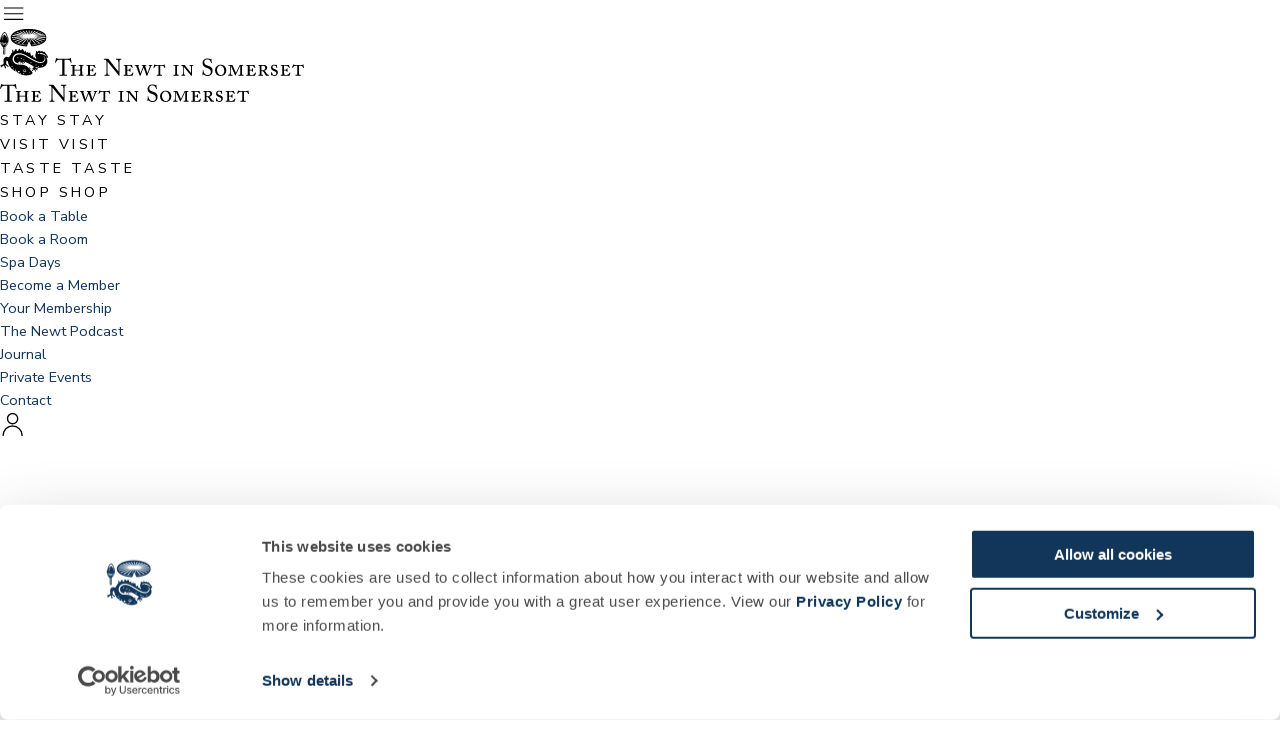

--- FILE ---
content_type: text/html; charset=UTF-8
request_url: https://thenewtinsomerset.com/journal/post/summer-solstice-magic-in-the-somerset-air
body_size: 62826
content:
<!DOCTYPE html>
<!--[if lt IE 7]>
<html class="no-js lt-ie9 lt-ie8 lt-ie7"><![endif]-->
<!--[if IE 7]>
<html class="no-js lt-ie9 lt-ie8" <![endif]-->
<!--[if IE 8]>
<html class="no-js lt-ie9" <![endif]-->
<!--[if gt IE 8]><!-->
<html class="no-js"> <!--<![endif]-->

<head>
  <meta charset="utf-8" />
  <meta http-equiv="X-UA-Compatible" content="IE=edge,chrome=1" />
  <meta name="viewport" content="viewport-fit=cover, width=device-width, initial-scale=1, maximum-scale=1, user-scalable=no" />
  

  
    <!-- start seo_pro -->
    <title>Summer Solstice: Magic in the Somerset Air | The Newt in Somerset</title>
<meta name="description" content="The Newt is a country estate with magnificent gardens and luxury spa hotel in Somerset. Innovative design, garden fresh produce, superb service and much more." />
<meta property="og:type" content="website" />
<meta property="og:title" content="Summer Solstice: Magic in the Somerset Air" />
<meta property="og:description" content="The Newt is a country estate with magnificent gardens and luxury spa hotel in Somerset. Innovative design, garden fresh produce, superb service and much more." />
<meta property="og:url" content="https://thenewtinsomerset.com/journal/post/summer-solstice-magic-in-the-somerset-air" />
<meta property="og:site_name" content="The Newt in Somerset" />
<meta property="og:locale" content="en" />
<meta name="twitter:card" content="summary_large_image" />
<meta name="twitter:title" content="Summer Solstice: Magic in the Somerset Air" />
<meta name="twitter:description" content="The Newt is a country estate with magnificent gardens and luxury spa hotel in Somerset. Innovative design, garden fresh produce, superb service and much more." />
<link href="https://thenewtinsomerset.com" rel="home" />
<link href="https://thenewtinsomerset.com/journal/post/summer-solstice-magic-in-the-somerset-air" rel="canonical" />
    <!-- end seo_pro -->


  <link rel="preconnect" href="https://fonts.googleapis.com">
  <link rel="preconnect" href="https://fonts.gstatic.com" crossorigin>
  <link href="https://fonts.googleapis.com/css2?family=Nunito+Sans:ital,opsz,wght@0,6..12,200..1000;1,6..12,200..1000&display=swap" rel="stylesheet">
  <link rel="stylesheet" href="https://use.typekit.net/pah0waz.css">
  <script src="https://code.jquery.com/jquery-3.4.1.js"></script>
  <link rel="preload" as="style" href="https://thenewtinsomerset.com/build/assets/newt-new-BHvLTiu_.css" /><link rel="preload" as="style" href="https://thenewtinsomerset.com/build/assets/site-OwBOYUVR.css" /><link rel="preload" as="style" href="https://thenewtinsomerset.com/build/assets/site-C0Pp0fQ8.css" /><link rel="modulepreload" href="https://thenewtinsomerset.com/build/assets/newt-new-Dh9lXjuT.js" /><link rel="modulepreload" href="https://thenewtinsomerset.com/build/assets/_commonjsHelpers-IkB594pC.js" /><link rel="modulepreload" href="https://thenewtinsomerset.com/build/assets/site-DfbrJW0W.js" /><link rel="stylesheet" href="https://thenewtinsomerset.com/build/assets/newt-new-BHvLTiu_.css" /><link rel="stylesheet" href="https://thenewtinsomerset.com/build/assets/site-OwBOYUVR.css" /><link rel="stylesheet" href="https://thenewtinsomerset.com/build/assets/site-C0Pp0fQ8.css" /><script type="module" src="https://thenewtinsomerset.com/build/assets/newt-new-Dh9lXjuT.js"></script><script type="module" src="https://thenewtinsomerset.com/build/assets/site-DfbrJW0W.js"></script>

  <style>
  .image_container.loaded .image_container__blur_hash,
  .image_container.loaded .image_container__backdrop {
    opacity: 0;
  }

  .image_container {
    position: relative;
    overflow: hidden;
  }

  .image_container__blur_hash,
  .image_container__backdrop {
    transition: opacity 0.2s ease-in;
    position: absolute;
    height: 100%;
    width: 100%;
    object-fit: cover;
  }

  .image_container__backdrop {
    backdrop-filter: blur(24px);
  }

  .image_container__lazy {
    transition: opacity 0.2s ease-in;
    transition-delay: 0.2s;
    position: relative;

    height: 100%;
    width: 100%;
    object-fit: cover;
  }

  .image_container__lazy--fade-in {
    opacity: 0;
  }

  .image_container__lazy--fade-in[loaded] {
    opacity: 1;
  }
</style>

  <script>
  function loadLazyImages(items = document.querySelectorAll(".image_container__lazy")) {
    items.forEach((el) => {
      if (el.complete) {
        el.setAttribute("loaded", true);
        if (el.closest(".image_container")) {
          el.closest(".image_container").classList.add("loaded");
        }
      } else {
        if (el.poster) {
          var img = new Image();
          img.src = el.getAttribute('poster');
          img.onload = function() {
            el.setAttribute("loaded", true)
            if (el.closest(".image_container")) {
              el.closest(".image_container").classList.add("loaded");
            }
          }
        }

        el.addEventListener("load", () => {
          el.setAttribute("loaded", true);
          if (el.closest(".image_container")) {
            el.closest(".image_container").classList.add("loaded");
          }
        });
      }
    });
  }

  if (document.readyState === "loading") {
    document.addEventListener("DOMContentLoaded", () => loadLazyImages());
  } else {
    loadLazyImages()
  }
</script>


  
  <script id="Cookiebot" src="https://consent.cookiebot.com/uc.js" data-cbid="59e0e9e2-408a-4518-89ff-6c7da7a68e86" data-blockingmode="auto" type="text/javascript"></script>
  <!-- Global site tag (gtag.js) - Google Analytics -->
  <script async src="https://www.googletagmanager.com/gtag/js?id=G-PGL2XLQKJ3"></script>
  <script>
    window.dataLayer = window.dataLayer || [];

    function gtag() {
      dataLayer.push(arguments);
    }

    gtag('js', new Date());

    gtag('config', 'G-PGL2XLQKJ3');
    gtag('config', 'AW-660052395');
    gtag('set', 'linker', {
      'domains': ['thenewtinsomerset.com', 'thenewtinsomerset.as.me', 'booking.resdiary.com']
    });
  </script>
  <!-- Start of HubSpot Embed Code -->
  <script type="text/javascript" id="hs-script-loader" async defer src="//js.hs-scripts.com/3470075.js?businessUnitId=279746"></script>
  <!-- End of HubSpot Embed Code -->
  <!-- Hotjar Tracking Code for The Newt in Somerset -->
  <script>
    (function (h, o, t, j, a, r) {
      h.hj = h.hj || function () { (h.hj.q = h.hj.q || []).push(arguments) };
      h._hjSettings = { hjid: 5065216, hjsv: 6 };
      a = o.getElementsByTagName('head')[0];
      r = o.createElement('script'); r.async = 1;
      r.src = t + h._hjSettings.hjid + j + h._hjSettings.hjsv;
      a.appendChild(r);
    })(window, document, 'https://static.hotjar.com/c/hotjar-', '.js?sv=');
  </script>
  <!-- Facebook Pixel Code -->
  <script>
    !function (f, b, e, v, n, t, s) {
      if (f.fbq) return;
      n = f.fbq = function () {
        n.callMethod ?
          n.callMethod.apply(n, arguments) : n.queue.push(arguments)
      };
      if (!f._fbq) f._fbq = n;
      n.push = n;
      n.loaded = !0;
      n.version = '2.0';
      n.queue = [];
      t = b.createElement(e);
      t.async = !0;
      t.src = v;
      s = b.getElementsByTagName(e)[0];

      s.parentNode.insertBefore(t, s)
    }(window, document, 'script',
      'https://connect.facebook.net/en_US/fbevents.js');
    fbq('init', '829867327491383');
    fbq('track', 'PageView');
  </script>
  <noscript>
    <img height="1" width="1" src="https://www.facebook.com/tr?id=829867327491383&ev=PageView&noscript=1" />
  </noscript>
  <!-- End Facebook Pixel Code -->

  

  <!--[if lte IE 8]>
    <script charset="utf-8" type="text/javascript" src="//js.hsforms.net/forms/v2-legacy.js"></script>
    <![endif]-->
  <script charset="utf-8" type="text/javascript" src="//js.hsforms.net/forms/v2.js"></script>
  <link rel="apple-touch-icon" sizes="180x180" href="/assets/favicon/apple-touch-icon.png">
  <link rel="icon" type="image/png" sizes="32x32" href="/assets/favicon/favicon-32x32.png">
  <link rel="icon" type="image/png" sizes="16x16" href="/assets/favicon/favicon-16x16.png">
  <link rel="manifest" href="/assets/favicon/site.webmanifest">
  <link rel="mask-icon" href="/assets/favicon/safari-pinned-tab.svg" color="#5bbad5">
  <meta name="msapplication-TileColor" content="#da532c">
  <meta name="theme-color" content="#ffffff">

  <script async charset="utf-8" type="text/javascript" src="//js.hsforms.net/forms/v2-legacy.js"></script>

  <script async charset="utf-8" type="text/javascript" src="//js.hsforms.net/forms/v2.js"></script>
</head>

<body>
  
  

  <style>
  @media (max-width: 64rem) {
    .mobile-ham:not(.active)+menu {
      display: none;
    }
  }
</style>

<nav id="primary-navigation" class="navbar tw:fixed tw:w-full">
  <div class="contained nav-text">
    <div class="tw:grid tw:grid-cols-24 tw:grid-gap-2 tw:gap-2 tw:items-center">
      <div class="tw:flex tw:flex-row tw:order-1 tw:col-span-2 tw:md:col-span-1 tw:text-right tw:lg:hidden mobile-ham" onclick="this.classList.toggle('active')">
        <span>
          <svg class="menu open" width="32px" height="32px" viewBox="0 0 28 28" fill="none" xmlns="http://www.w3.org/2000/svg">
            <path d="M20 7L4 7" stroke="currentColor" stroke-width="1" stroke-linecap="round" />
            <path d="M20 12L4 12" stroke="currentColor" stroke-width="1" stroke-linecap="round" />
            <path d="M20 17L4 17" stroke="currentColor" stroke-width="1" stroke-linecap="round" />
          </svg>
          <svg class="menu close" width="32px" height="32px" viewBox="0 0 28 28" fill="none" xmlns="http://www.w3.org/2000/svg">
            <g id="Menu / Close_MD">
              <path id="Vector" d="M18 18L12 12M12 12L6 6M12 12L18 6M12 12L6 18" stroke="currentColor" stroke-width="1" stroke-linecap="round" stroke-linejoin="round" />
            </g>
          </svg>
        </span>
      </div>

      <div class="tw:flex tw:order-2 tw:items-center tw:justify-center tw:col-span-20 tw:my-4 tw:lg:hidden">
        <a href="/" class="nav-text tw:flex tw:items-center tn-logo">
          <span class="tw:xs:hidden"><svg class="tn-marque" viewBox="0 0 40 40" fill="none" xmlns="http://www.w3.org/2000/svg">
  <path fill-rule="evenodd" clip-rule="evenodd" d="M10.4716 6.07864L10.1997 6.67101V6.67502L19.4044 6.94719L9.87982 7.7677L9.92381 8.31604L19.7203 7.53956L10.4236 9.50078L10.7875 9.95707L20.54 7.90378L12.199 11.0978L12.8827 11.462L21.5876 8.13193L14.886 12.3306L15.6617 12.5587L22.7272 8.13193L18.3048 13.1511L18.9885 13.2872L23.5469 7.99584L21.9954 13.6074L23.9028 9.07252L24.2306 7.94781L24.7864 10.2292L26.1499 13.2151L24.8264 8.03587L29.1569 13.1911L29.7966 13.099L25.6501 8.03587L32.3957 12.4626L33.0794 12.2785L26.7457 8.12792L35.0387 11.366L35.6785 11.0017L27.8413 7.89978L36.9101 9.99709L37.3659 9.54081L28.705 7.53555L37.8657 8.4041L37.9577 7.81173L29.0249 6.99121L37.6858 6.8071L37.4579 6.25876L29.0249 6.44287L36.4542 5.34618L35.8624 4.75381L28.3891 5.93856L34.5429 4.16144L33.6752 3.79722L27.3855 5.66639L32.2637 3.2929L31.3521 3.02073L26.2499 5.57433L29.8046 2.6565L28.9369 2.52042L25.3382 5.57833L27.2056 2.29227H26.4778L24.5625 5.71442L24.6985 2.15619H24.0147V5.71041L22.0994 2.15219L21.4596 2.28827L23.327 5.71041L19.6803 2.47239L18.8126 2.56444L22.2753 5.5303L17.0812 2.88464L16.2135 3.15682L21.0878 5.57433L14.6621 3.56907L13.6145 3.98133L20.2681 5.89853L12.247 4.66576L11.5192 5.16607L19.5403 6.39884L10.4716 6.07864ZM36.8461 10.7336C36.8581 10.6095 36.942 10.5294 37.042 10.5014H37.038C37.086 10.4414 37.13 10.3853 37.17 10.3253C36.954 10.5334 36.7181 10.7296 36.4662 10.9137C36.5342 10.8977 36.6062 10.8977 36.6661 10.9257L36.8461 10.7336ZM36.1543 11.386L36.2663 11.2939H36.2623V11.1978C36.2583 11.1258 36.2743 11.0698 36.3023 11.0257C35.9904 11.2419 35.6585 11.442 35.3106 11.6301C35.4306 11.6181 35.5545 11.6701 35.6025 11.7942L35.6825 11.7382V11.6141C35.6705 11.3259 35.9904 11.2419 36.1543 11.386ZM34.9788 12.2105L35.0787 12.1304L35.0827 12.1264L35.0707 11.9223C35.0667 11.8422 35.0867 11.7782 35.1267 11.7302C34.9867 11.8022 34.8428 11.8743 34.6989 11.9423C34.8308 11.9423 34.9588 12.0224 34.9788 12.1905V12.2105ZM34.4268 12.4827L34.255 12.5667V12.5267C34.243 12.3466 34.1071 12.2585 33.9711 12.2585C34.1391 12.1905 34.307 12.1184 34.4709 12.0464C34.4309 12.0944 34.411 12.1584 34.415 12.2385L34.4268 12.4827ZM33.5633 12.8749L33.7032 12.8189L33.7112 12.8309L33.6992 12.5667C33.6952 12.4746 33.7272 12.4026 33.7752 12.3546C31.0842 13.4072 27.9733 13.8555 26.5418 14.0036L26.7417 14.4519L26.8097 14.4439V14.3398C26.7897 13.9636 27.3535 13.9356 27.3735 14.3118V14.3838L27.6494 14.3518V14.2277C27.6294 13.8515 28.1932 13.8235 28.2132 14.1997V14.2758L28.4171 14.2438V14.1517C28.4011 13.7755 28.9649 13.7474 28.9809 14.1237L29.2248 14.1077L29.2168 13.9676C29.1968 13.5913 29.7606 13.5633 29.7766 13.9396L30.0245 13.9476L30.0165 13.7875C29.9966 13.4112 30.5603 13.3832 30.5803 13.7594V13.8235L30.7203 13.7915L30.7123 13.6154C30.6923 13.2391 31.2561 13.2111 31.2761 13.5873V13.6514L31.416 13.6154L31.404 13.4072C31.3841 13.031 31.9478 13.003 31.9678 13.3792V13.4513L32.2437 13.3632L32.2357 13.1871C32.2197 12.8109 32.7835 12.7828 32.7995 13.1591L33.0075 13.095L32.9995 12.9029C32.9835 12.5267 33.5473 12.4987 33.5633 12.8749ZM21.9188 14.3375C21.8971 13.9799 21.3517 13.9938 21.3557 14.3638V14.4799L21.0758 14.4519V14.2998C21.0678 13.9236 20.508 13.9316 20.512 14.3078V14.3878L20.3001 14.3598V14.2758C20.2961 13.8995 19.7323 13.9075 19.7363 14.2838L19.4884 14.2397V14.1437C19.4844 13.7715 18.9246 13.7755 18.9246 14.1437L18.6766 14.0997V14.0116C18.6726 13.6474 18.1368 13.6434 18.1128 13.9876L17.9729 13.9596V13.8795C17.9689 13.5193 17.4531 13.5113 17.4131 13.8395L17.2692 13.8075V13.7154C17.2652 13.3592 16.7533 13.3472 16.7094 13.6714L16.3775 13.5833V13.4993C16.3735 13.1551 15.8937 13.1311 15.8217 13.4272L15.6457 13.3752V13.3112C15.6417 12.979 15.1979 12.9469 15.1019 13.2031L14.942 13.1471V12.999C14.938 12.6427 14.4342 12.6307 14.3822 12.9469L14.1983 12.8749V12.7268C14.1943 12.3826 13.7184 12.3586 13.6425 12.6468L13.5265 12.5947V12.4506C13.5225 12.1224 13.0867 12.0864 12.9827 12.3346L12.8867 12.2865V12.1745C12.8827 11.8703 12.5149 11.8182 12.3749 12.0064L12.283 11.9543V11.7982C12.283 11.6982 12.239 11.6261 12.183 11.5821C15.3538 13.3152 20.1041 13.8955 22.0354 14.0476L21.9188 14.3375ZM11.6872 11.5581L11.7791 11.6261H11.7831C11.8591 11.5261 11.9991 11.498 12.111 11.5381C11.9471 11.446 11.7911 11.3539 11.6392 11.2579C11.6672 11.3019 11.6872 11.3539 11.6872 11.418V11.5581ZM11.2273 10.9777V11.1978C11.2953 11.1458 11.3833 11.1298 11.4673 11.1458L11.2273 10.9777ZM10.7635 10.6215V10.7456V10.7496C10.7915 10.7256 10.8235 10.7095 10.8595 10.7015L10.7635 10.6215ZM22.4793 15.1203C22.3273 15.4205 21.9595 15.4445 21.6836 15.3564C14.7581 14.9162 9.22806 12.2705 8.94416 8.69628C8.86019 7.62361 9.04413 6.71504 9.44798 5.95056C10.9234 2.8166 17.0452 0.727295 23.8148 0.727295C31.452 0.727295 38.2736 3.38896 38.5175 7.21535C38.6174 7.66764 38.6614 8.15594 38.6374 8.68427C38.4135 13.7114 29.1968 15.0643 26.8217 15.2884C26.8217 15.2884 26.7417 15.2884 26.6738 15.2804C26.2619 15.2364 26.006 15.0443 25.89 14.616L24.2066 10.8816C23.4629 12.7868 22.7232 14.632 22.4793 15.1203ZM0.723135 11.7822C0.919065 13.2351 1.54684 14.5199 2.57846 15.5846C2.57047 15.6286 2.56647 15.6726 2.56647 15.7207C1.33491 14.572 0.747127 13.4352 0.483222 11.7222C0.559195 11.7542 0.635167 11.7742 0.723135 11.7822ZM0.459231 8.46013C0.731133 7.51154 1.03902 6.97921 1.71878 6.26676C1.27494 7.11929 1.06301 7.62361 0.759122 8.54018C0.523208 9.25663 0.415247 9.66889 0.271299 10.4053C0.203323 9.64487 0.243309 9.19259 0.455232 8.46013H0.459231ZM3.61009 4.08139C4.39781 3.76119 5.20552 5.57032 5.36146 6.08264C5.50541 6.55094 5.66535 8.26801 5.66535 8.26801C5.2615 7.15131 4.80566 6.51491 3.78203 5.39021L3.56211 5.59034C2.69842 6.37082 2.10264 6.9632 1.69478 7.59559C1.69478 7.59559 2.29057 4.62173 3.61009 4.08139ZM5.73732 12.0424C5.50141 13.043 5.05357 13.9436 4.35782 14.696C4.88163 13.8475 5.32147 12.9549 5.67734 12.0224L5.73732 12.0424ZM6.32511 8.77233C6.3411 9.55282 6.26913 10.0091 6.01722 10.7496C6.06121 9.96507 6.0652 9.5208 6.02922 8.73631C5.98523 7.84375 5.93325 7.33543 5.78531 6.45488C6.18116 7.2954 6.30912 7.84375 6.32911 8.77233H6.32511ZM4.32983 15.5366C4.32387 15.5037 4.31346 15.4709 4.30358 15.4397L4.30356 15.4397C4.3002 15.4291 4.29689 15.4186 4.29384 15.4085C5.20951 14.4639 5.82129 13.3592 6.10919 12.1024C6.24514 12.1144 6.3531 12.1144 6.46506 12.1024C6.0892 13.5633 5.46142 14.576 4.33383 15.5366H4.32983ZM3.82202 14.5319C4.07792 13.8515 4.22587 13.1471 4.26585 12.4346C4.51377 12.4026 4.76168 12.3426 5.00559 12.2465C4.67771 13.039 4.28185 13.8035 3.82202 14.5319ZM3.71006 21.6444C3.71006 21.9406 3.26222 21.9406 3.26622 21.6444C3.26798 20.5045 3.25264 19.7598 3.23837 19.0666C3.22027 18.1875 3.20387 17.3912 3.22623 15.9768C3.23023 15.6806 3.67807 15.6887 3.67007 15.9848C3.64808 17.3738 3.66479 18.1659 3.68295 19.027C3.69782 19.7317 3.71365 20.4825 3.71006 21.6444ZM3.37418 14.5519C3.05829 13.7995 2.81438 13.027 2.63844 12.2345C2.83037 12.3025 3.0223 12.3506 3.20624 12.3906L3.37418 14.5519ZM3.96196 12.4586C3.92998 13.035 3.82202 13.5993 3.63808 14.1517L3.50613 12.4386C3.66207 12.4546 3.81402 12.4626 3.96196 12.4586ZM2.66643 7.80772C2.1946 8.94043 2.02267 9.64487 1.9187 10.8696C1.71878 9.24863 2.00667 8.13593 2.96233 6.8111C3.18625 6.50291 3.33019 6.33881 3.5981 6.07064C3.49841 6.24686 3.40687 6.40197 3.32066 6.54805L3.32064 6.54808C3.08182 6.95277 2.88384 7.28826 2.66643 7.81173V7.80772ZM2.08264 12.7748C1.98668 12.4546 1.90271 12.1144 1.82274 11.7382L2.29457 12.0544C2.4905 13.035 2.79439 13.9876 3.17025 14.9122C2.70242 14.2438 2.33855 13.5273 2.08264 12.7748ZM1.095 11.7582C1.14698 11.7422 1.19496 11.7262 1.23895 11.7062C1.46287 12.9269 1.9307 14.0676 2.63045 15.1043C1.78675 14.1477 1.26694 13.023 1.091 11.7582H1.095ZM2.58646 16.237C2.6012 16.704 2.60588 17.3046 2.6112 17.9884C2.61889 18.9748 2.62793 20.1343 2.67043 21.3162C2.71442 22.5049 4.49377 22.4409 4.44979 21.2521C4.40686 20.0625 4.39712 18.8945 4.38884 17.9007C4.38247 17.1358 4.37695 16.474 4.35782 15.9848C5.81729 14.8001 6.54103 13.5953 6.93689 11.6301C7.36873 9.50479 7.10083 7.89978 6.00123 6.15469L5.92525 5.91854C5.65735 5.01798 4.54975 2.82461 3.37418 3.54105C2.29857 4.20147 1.86272 5.01798 1.41089 6.13067C0.183331 7.78771 -0.196532 9.38071 0.0913639 11.5381C0.371263 13.6154 1.05502 14.8761 2.59046 16.229L2.58646 16.237ZM24.4026 37.4383C24.5665 37.4783 24.7224 37.4062 24.7544 37.2782C24.7864 37.1501 24.6865 37.014 24.5225 36.974C24.3586 36.9339 24.2026 37.006 24.1706 37.1341C24.1387 37.2622 24.2426 37.3982 24.4026 37.4383ZM21.2237 36.2976C21.3637 36.4216 21.5476 36.4576 21.6875 36.3176H21.6955C21.9235 35.8493 21.7115 35.2089 21.1637 34.8086C20.9038 34.6205 20.6159 34.5164 20.34 34.4884H20.2641C19.9122 34.4764 19.5883 34.6005 19.3884 34.8566C19.0205 35.3289 19.2164 36.0734 19.8242 36.5177C20.1281 36.7418 20.476 36.8459 20.7959 36.8379C21.0038 36.8059 21.1597 36.6938 21.1477 36.4977C21.1357 36.3296 21.0238 36.2455 20.8638 36.1935C20.6039 36.2615 20.2721 36.1895 19.9882 35.9814C19.5683 35.6772 19.4124 35.1849 19.6443 34.8887C19.7482 34.7566 19.9082 34.6845 20.0961 34.6725C20.1041 34.7366 20.1441 34.8006 20.2081 34.8406C20.316 34.9087 20.444 34.8927 20.504 34.8046C20.6279 34.7846 20.7319 34.8366 20.8279 34.9087C21.2477 35.2169 21.4036 35.7052 21.1677 36.0094C21.1317 36.1174 21.1237 36.2095 21.2237 36.2976ZM19.1964 38.1267C19.1805 38.3348 19.3404 38.5189 19.5563 38.539C19.7722 38.559 19.9642 38.4029 19.9802 38.1947C19.9962 37.9866 19.8362 37.8025 19.6203 37.7825C19.4044 37.7625 19.2124 37.9186 19.1964 38.1267ZM16.5134 37.8065C16.4974 38.0146 16.6574 38.1987 16.8733 38.2188C17.0892 38.2388 17.2811 38.0827 17.2971 37.8745C17.3131 37.6664 17.1532 37.4823 16.9373 37.4623C16.7213 37.4423 16.5294 37.5984 16.5134 37.8065ZM14.902 36.3096C14.866 36.7018 15.1699 37.05 15.5738 37.086C15.9816 37.1221 16.3375 36.8379 16.3695 36.4456C16.4015 36.0534 16.0976 35.7052 15.6937 35.6692C15.2899 35.6331 14.934 35.9173 14.902 36.3096ZM10.7475 34.1162C10.7315 34.3243 10.8914 34.5084 11.1074 34.5284C11.3233 34.5485 11.5152 34.3924 11.5312 34.1842C11.5472 33.9761 11.3873 33.792 11.1713 33.772C10.9554 33.752 10.7635 33.9081 10.7475 34.1162ZM9.65989 32.1109C9.6439 32.3191 9.80384 32.5032 10.0198 32.5232C10.2357 32.5432 10.4276 32.3871 10.4436 32.179C10.4596 31.9708 10.2997 31.7867 10.0837 31.7667C9.86782 31.7467 9.67589 31.9028 9.65989 32.1109ZM37.106 21.9126C35.1827 20.6958 32.2677 20.3636 31.504 21.2161V21.2241C31.44 21.3322 31.404 21.4242 31.396 21.5003C31.52 21.6604 31.6679 21.7765 31.8799 21.7645C32.1268 21.7489 32.2687 21.5649 32.4083 21.3841C32.5557 21.193 32.7005 21.0055 32.9635 21.024C33.2683 21.0456 33.4258 21.2276 33.6028 21.4322C33.6881 21.5308 33.778 21.6347 33.8911 21.7284L33.9871 21.8045C34.5989 21.7845 35.1987 21.8085 35.6465 21.9686C36.97 22.4449 37.7058 22.8131 38.8293 23.6616C38.9092 23.7223 38.9821 23.7753 39.0506 23.8251C39.2669 23.9824 39.4395 24.108 39.6491 24.3421C40.5167 25.3147 38.7494 22.9532 37.106 21.9126ZM34.9188 31.3264C34.9548 31.5346 35.1547 31.6787 35.3706 31.6466C35.5825 31.6146 35.7305 31.4225 35.6945 31.2144C35.6585 31.0062 35.4586 30.8622 35.2426 30.8942C35.0307 30.9262 34.8828 31.1183 34.9188 31.3264ZM31.568 32.0589C31.604 32.267 31.8039 32.4111 32.0198 32.3791C32.2317 32.3471 32.3797 32.155 32.3437 31.9468C32.3077 31.7387 32.1078 31.5946 31.8919 31.6266C31.6799 31.6586 31.532 31.8508 31.568 32.0589ZM29.7126 30.8902C29.7486 31.0983 29.9486 31.2424 30.1645 31.2104C30.3804 31.1784 30.5244 30.9862 30.4884 30.7781C30.4524 30.57 30.2525 30.4259 30.0365 30.4579C29.8206 30.4899 29.6767 30.682 29.7126 30.8902ZM25.4862 29.005C25.5222 29.2131 25.7221 29.3572 25.938 29.3252C26.1499 29.2932 26.2979 29.101 26.2619 28.8929C26.2259 28.6848 26.026 28.5407 25.8101 28.5727C25.5941 28.6047 25.4502 28.7969 25.4862 29.005ZM19.4643 26.5955C19.5003 26.8036 19.7003 26.9477 19.9162 26.9157C20.1321 26.8837 20.2761 26.6915 20.2401 26.4834C20.2041 26.2753 20.0042 26.1312 19.7882 26.1632C19.5723 26.1952 19.4284 26.3874 19.4643 26.5955ZM17.3691 25.5588C17.4051 25.767 17.605 25.9111 17.8209 25.879C18.0329 25.847 18.1808 25.6549 18.1448 25.4468C18.1088 25.2386 17.9089 25.0945 17.693 25.1266C17.4811 25.1586 17.3331 25.3507 17.3691 25.5588ZM14.4502 24.5102C14.4582 24.7223 14.6381 24.8864 14.854 24.8864C15.0699 24.8824 15.2419 24.7103 15.2379 24.5022C15.2299 24.294 15.0499 24.1259 14.834 24.1259C14.6181 24.1299 14.4462 24.302 14.4502 24.5102ZM25.5382 35.1528C25.6381 35.2809 25.7581 35.405 25.89 35.5291L25.886 35.5331C26.7457 36.3256 27.4415 37.2782 26.8057 38.0907C26.6737 38.2588 26.2339 38.595 25.5382 38.9032C23.9547 39.4395 22.7672 39.6276 21.2997 39.5236C21.1649 39.5123 21.0301 39.4941 20.8921 39.4754L20.8919 39.4753L20.8638 39.4715C19.8522 39.3635 19.2844 39.2474 18.3128 38.9432C16.9333 38.5149 15.9816 38.0907 14.994 37.4183C14.6581 37.1701 14.3262 36.8899 13.9823 36.5817C13.7384 36.2735 13.5385 35.9613 13.2946 35.5331C12.9147 34.8607 12.7388 34.4524 12.5269 33.7119C12.4869 34.4764 12.5628 34.9367 12.8427 35.6491C12.9187 35.8493 12.9987 36.0214 13.0787 36.1775C12.7948 36.0574 12.5389 35.9293 12.199 35.7452C11.0834 35.1408 10.0877 34.3723 9.26004 33.5038C7.6926 31.8628 6.72495 29.8775 6.66897 27.9683L6.49304 27.8443C6.12517 27.5641 5.92924 27.372 5.64934 26.9997C5.23138 27.7276 5.2177 28.7475 5.21075 29.2658C5.20952 29.3574 5.20851 29.4334 5.2055 29.4893C5.17463 30.1074 5.79454 30.6229 6.2977 31.0412L6.29773 31.0413C6.44622 31.1647 6.58454 31.2798 6.69297 31.3865C7.03684 31.4065 7.26076 31.6466 7.24876 31.9308C7.23677 32.215 6.98486 32.4311 6.69297 32.4151C6.44905 32.4031 6.25312 32.231 6.20114 32.0149C5.91974 31.9022 5.64033 31.6448 5.38101 31.406L5.38095 31.4059L5.3808 31.4058C5.27171 31.3053 5.16618 31.2081 5.06555 31.1263C4.84163 30.9502 4.52975 30.7061 4.43778 30.9342C4.36581 31.1103 4.56174 32.167 4.86963 32.5512C4.90161 32.5912 4.9256 32.6313 4.9456 32.6673C5.06955 32.7794 5.14153 32.9394 5.13353 33.1156C5.11754 33.4318 4.84163 33.6759 4.51375 33.6559C4.18587 33.6399 3.93396 33.3677 3.94996 33.0515C3.95396 32.9835 3.96995 32.9154 3.99794 32.8554C3.91069 32.6953 3.86016 32.4896 3.80807 32.2775C3.77423 32.1397 3.73972 31.9992 3.69405 31.8668C3.58209 31.5466 3.39016 31.1503 3.06228 31.2544C2.78238 31.3424 2.50648 31.5466 2.33054 31.7387C2.06664 32.0349 1.80273 32.255 1.57881 32.3551C1.55882 32.6353 1.31091 32.8434 1.02302 32.8274C0.727123 32.8074 0.503204 32.5672 0.515199 32.283C0.527195 31.9989 0.779104 31.7827 1.071 31.7987L1.15497 31.8107C1.37089 31.5786 1.71477 31.3665 1.71477 31.3665C1.57082 31.4385 1.37889 31.4585 1.22294 31.4185C1.13098 31.5426 0.979032 31.6186 0.811092 31.6106C0.551186 31.5946 0.351259 31.3825 0.363254 31.1303C0.37525 30.8782 0.59517 30.686 0.855076 30.702C0.963037 30.7101 1.059 30.7501 1.13498 30.8101C1.24434 30.7544 1.38733 30.7155 1.53542 30.6752L1.53544 30.6752C1.68513 30.6345 1.84003 30.5923 1.97067 30.5299C2.05914 30.4895 2.13736 30.4648 2.21189 30.4413C2.32938 30.4042 2.43768 30.3699 2.56246 30.2818C3.16533 29.8529 3.09945 29.3017 2.99897 28.4608L2.98231 28.3206C2.74639 26.2833 3.10626 24.7303 4.77766 24.182C5.70932 23.8778 6.68497 24.0459 7.4327 24.5662C7.85255 23.5936 8.45633 22.709 9.22805 21.9686C9.19233 20.9675 9.42038 20.9699 9.66138 20.9726C9.82506 20.9744 9.9947 20.9762 10.0917 20.6638C10.1999 20.3139 10.2114 19.7998 10.2221 19.3231C10.2404 18.5128 10.2562 17.8106 10.7395 18.2062C10.9597 18.3882 10.9727 18.6397 10.9858 18.893C10.9987 19.1411 11.0116 19.391 11.2193 19.5791C11.6516 19.972 11.9727 19.3553 12.3119 18.7039C12.6568 18.0416 13.0204 17.3433 13.5385 17.6339C13.8256 17.7957 13.8677 18.1484 13.9072 18.48C13.9509 18.8456 13.9914 19.1855 14.3542 19.2149C14.938 19.2629 15.1459 19.0508 15.4898 18.2262C15.5297 18.1304 15.5639 18.0247 15.598 17.9192C15.7179 17.5486 15.8374 17.1793 16.2015 17.2416C16.4634 17.2862 16.5389 17.498 16.6229 17.7333C16.6594 17.8357 16.6976 17.9426 16.7533 18.0421C16.9972 18.4824 17.0972 18.5344 17.4371 18.6025C17.7557 18.6667 17.8902 18.4047 18.0357 18.1213C18.1622 17.8747 18.2971 17.612 18.5687 17.5338C19.1273 17.3703 19.4378 18.0896 19.7212 18.7462C19.9996 19.3914 20.2519 19.976 20.6879 19.6031C20.8093 19.5 20.8529 19.3647 20.8949 19.2342C20.9442 19.0811 20.9913 18.9346 21.1597 18.8546C21.4519 18.7164 21.4606 19.0374 21.4712 19.4236C21.4816 19.8091 21.4939 20.2596 21.7915 20.3836C22.1314 20.5277 22.4113 20.5397 22.7392 20.3636C22.8678 20.2937 22.9195 20.1588 22.9686 20.031C23.0263 19.8806 23.0802 19.7402 23.251 19.7272C23.4692 19.7104 23.4683 19.9195 23.4673 20.158C23.4664 20.3739 23.4653 20.6139 23.6268 20.7318C23.8708 20.9079 24.1027 21.02 24.3786 20.8999C24.5087 20.8441 24.5482 20.7284 24.5884 20.6103C24.626 20.4998 24.6644 20.3873 24.7784 20.3196C25.1392 20.1018 25.2118 20.5497 25.2938 21.0556C25.34 21.3402 25.3891 21.6432 25.4942 21.8565C25.5842 22.0423 25.6268 22.2466 25.6671 22.4404C25.745 22.8145 25.8147 23.149 26.2019 23.2334C26.4519 23.2883 26.6151 23.1188 26.7803 22.9473C26.9401 22.7814 27.1017 22.6135 27.3455 22.645C27.7467 22.6975 27.7243 23.1063 27.7004 23.5408C27.6825 23.8686 27.6637 24.211 27.8253 24.4261L28.0972 24.6062C28.2541 24.6426 28.4165 24.597 28.5713 24.5536C28.7914 24.4918 28.9963 24.4343 29.1488 24.6222C29.2317 24.7243 29.2355 24.8308 29.2395 24.9407C29.2431 25.0377 29.2467 25.1373 29.3048 25.2386C29.5139 25.5925 29.8639 25.5304 30.2519 25.4615L30.3124 25.4508C29.4447 24.0979 29.0769 22.1327 29.9286 20.976L29.9406 20.8799L29.9417 20.8664C29.9533 20.7306 29.9653 20.5905 29.9885 20.4316C30.0086 20.2827 30.0032 20.1258 29.998 19.9742V19.9742V19.9742C29.9856 19.6124 29.9743 19.2813 30.3124 19.1628C30.5424 19.0827 30.6849 19.2675 30.8335 19.4603C30.9743 19.6429 31.1206 19.8327 31.3521 19.8112C31.6046 19.7875 31.7184 19.6063 31.8383 19.4156C31.9405 19.253 32.0471 19.0835 32.2477 18.9987C32.6485 18.8303 32.9771 19.0204 33.3146 19.2156C33.6269 19.3963 33.9469 19.5815 34.339 19.491C34.4911 19.4556 34.6018 19.3787 34.7083 19.3046C34.8426 19.2112 34.9705 19.1223 35.1667 19.1268C35.4232 19.1326 35.5615 19.3926 35.6904 19.6346C35.8286 19.8944 35.9558 20.1335 36.2063 20.0154C36.3033 19.9692 36.3547 19.9069 36.4114 19.8382C36.4481 19.7937 36.4871 19.7464 36.5422 19.6992C36.8578 19.4331 37.4027 20.1759 37.7913 20.7056L37.7914 20.7057C37.8703 20.8134 37.9428 20.9122 38.0056 20.992C38.4135 21.5043 38.8094 22.0446 39.1332 22.5129C39.813 23.2414 40.1489 23.9979 39.9369 24.6022C39.7152 25.2369 38.9486 24.7959 38.5795 24.5835L38.5494 24.5662C38.8373 25.0345 39.0613 25.5588 39.2532 26.1912C40.6407 30.7461 35.7824 34.5324 29.6687 32.5952C29.6767 32.7233 29.6847 32.8434 29.6927 32.9475C29.7326 32.9955 29.7806 33.0475 29.8406 33.0995C30.0925 33.3317 30.9282 33.5758 31.1361 33.6359C31.1881 33.5999 31.2481 33.5758 31.3161 33.5758C31.48 33.5758 31.612 33.7079 31.612 33.872C31.612 34.0361 31.48 34.1682 31.3161 34.1682C31.2481 34.1682 31.1841 34.1482 31.1361 34.1082C30.9962 34.1002 30.4924 34.0602 30.0885 33.9001C30.2572 34.0538 30.4588 34.1888 30.6417 34.3114C30.797 34.4154 30.9389 34.5105 31.0362 34.6005C31.2081 34.6325 31.3401 34.7766 31.3521 34.9527C31.364 35.1608 31.2001 35.341 30.9842 35.349C30.7763 35.357 30.5963 35.2049 30.5723 35.0047C30.386 34.9301 30.1926 34.7863 30.0109 34.6513C29.9197 34.5835 29.8315 34.5179 29.7486 34.4644C29.5727 34.3483 29.3208 34.1922 29.2728 34.3683C29.2368 34.5044 29.4647 35.2689 29.7206 35.5251C29.7806 35.5811 29.8126 35.6371 29.8246 35.6852C29.9046 35.7572 29.9526 35.8573 29.9606 35.9693C29.9726 36.2015 29.7886 36.3976 29.5487 36.4096C29.3048 36.4176 29.0969 36.2375 29.0849 36.0054C29.0809 35.9373 29.0929 35.8773 29.1169 35.8213C29.033 35.7101 28.9765 35.5548 28.9183 35.3948C28.8822 35.2955 28.8454 35.1943 28.801 35.1008C28.693 34.8727 28.5211 34.5965 28.2892 34.6966C28.0892 34.7846 27.9013 34.9527 27.7893 35.1088C27.6614 35.2849 27.5334 35.429 27.4095 35.5291C27.3695 35.6892 27.2255 35.8092 27.0496 35.8172C26.8337 35.8293 26.6458 35.6652 26.6338 35.457C26.6218 35.2489 26.7857 35.0688 27.0016 35.0608C27.0336 35.0608 27.0656 35.0648 27.0936 35.0688C27.2056 34.9607 27.3055 34.8807 27.3055 34.8807C27.5614 34.5965 27.6854 34.4004 27.8213 34.0561C27.6134 34.1762 27.4215 34.2603 27.1456 34.3683C27.0696 34.4004 27.0136 34.4204 26.9536 34.4404C26.8977 34.5044 26.8177 34.5445 26.7257 34.5445C26.5618 34.5445 26.4298 34.4124 26.4298 34.2483C26.4298 34.0842 26.5618 33.9521 26.7257 33.9521C26.7467 33.9521 26.7645 33.9551 26.7847 33.9586H26.7847L26.7937 33.9601C27.1376 33.844 27.3415 33.6679 27.5934 33.3997C27.7933 33.1876 27.9373 32.8674 27.9773 32.5112C27.9293 32.295 27.8893 32.0749 27.8613 31.8588C27.5214 31.6907 27.1816 31.5066 26.8417 31.3064C26.6209 31.1765 26.3883 31.0373 26.1454 30.892L26.1454 30.892C24.3906 29.8421 22.0985 28.4707 19.8682 27.9363C19.9881 28.0383 20.118 28.1323 20.2389 28.2199C20.3599 28.3075 20.4719 28.3886 20.556 28.4647C20.7479 28.4727 20.9038 28.6208 20.9078 28.8089C20.9158 29.001 20.7559 29.1611 20.556 29.1611C20.376 29.1651 20.2241 29.041 20.1921 28.8769C20.0111 28.8055 19.8245 28.6551 19.6503 28.5147C19.5705 28.4504 19.4933 28.3881 19.4204 28.3366C19.2644 28.2245 19.0405 28.0724 18.9885 28.2325C18.9525 28.3566 19.1365 29.069 19.3644 29.3132C19.3884 29.3372 19.4084 29.3612 19.4204 29.3852C19.5243 29.4573 19.5963 29.5733 19.5963 29.7014C19.6043 29.9136 19.4284 30.0937 19.2044 30.0937C18.9845 30.0977 18.7966 29.9256 18.7926 29.7094C18.7886 29.6654 18.7966 29.6254 18.8086 29.5854C18.7302 29.4765 18.6806 29.3245 18.6294 29.1677C18.5997 29.0765 18.5694 28.9837 18.5327 28.8969C18.4407 28.6848 18.2888 28.4246 18.0729 28.5087C17.9643 28.5505 17.8635 28.8193 17.7758 29.053C17.7375 29.155 17.7018 29.2503 17.669 29.3172C17.669 29.5253 17.5171 29.6774 17.3291 29.6774C17.1412 29.6774 16.9892 29.5253 16.9892 29.3372C16.9892 29.2251 17.0452 29.1211 17.1292 29.061C17.1412 29.045 17.1772 29.033 17.1772 29.033L17.2132 29.017C17.2651 28.961 17.3731 28.7648 17.4091 28.6608C17.4651 28.5007 17.4971 28.3926 17.525 28.2925C17.4171 28.3566 17.3051 28.4126 17.1572 28.4767C17.0732 28.5167 17.0092 28.5407 16.9413 28.5647C16.9053 28.6368 16.8333 28.6928 16.7453 28.7048C16.6094 28.7208 16.4814 28.6248 16.4654 28.4847C16.4494 28.3446 16.5454 28.2165 16.6854 28.2005C16.7133 28.1965 16.7453 28.1965 16.7733 28.2045C16.9173 28.1244 17.0132 28.0644 17.1652 27.9603C17.2891 27.8763 17.3851 27.8082 17.4811 27.7362C16.6334 27.8283 15.8337 28.1284 15.1179 28.7048C15.3978 28.997 15.7097 29.2932 16.0696 29.6094L15.7697 29.5493C14.1463 29.1931 12.7508 28.8209 11.995 27.496C11.2473 25.6269 11.6912 23.6817 13.5265 22.653C14.982 21.8365 16.5694 21.8325 18.3847 22.2568C20.1182 22.6613 22.2132 23.9391 24.4224 25.2866L24.4225 25.2866C28.3998 27.7125 32.7474 30.3642 36.0224 28.5527C37.2059 27.9003 38.1056 26.4314 37.6618 25.0865C37.2619 23.8698 36.4942 23.1613 35.3346 22.7971L35.4026 22.8491C36.3782 23.2534 37.01 24.0379 37.1979 25.1546C37.4618 26.7236 36.0663 28.2125 34.4109 28.3846C31.6529 28.6726 28.3919 26.6978 25.1282 24.7213C22.5861 23.1818 20.0422 21.6413 17.733 21.1681C15.1179 20.6358 11.1713 21.092 10.5276 25.4147C10.3876 26.3353 10.6115 27.1238 10.8795 27.7282C12.043 30.2898 14.3142 30.642 17.2372 30.5139H17.3371C17.4939 30.5292 17.6614 30.5423 17.8374 30.5561H17.8375H17.8375C18.7252 30.6259 19.8314 30.7128 20.8958 31.1703C22.0594 31.6707 22.7951 32.147 23.5549 32.9515C24.0507 33.5678 24.3746 33.9481 24.9464 34.5525C25.1743 34.7926 25.3502 34.9727 25.5382 35.1528ZM24.8424 34.0041C24.4666 33.5438 24.2506 33.2556 23.9387 32.8074C24.2106 32.7914 24.4266 32.8474 24.6945 32.9955C25.3142 33.3357 25.5941 34.0161 25.4142 34.6765C25.2063 34.4404 25.0623 34.2763 24.8424 34.0041Z" fill="currentColor" />
</svg>
</span>
          <span class="hidden tw:xs:block tw:xs:ml-0"><svg class="tn-logotype" viewBox="0 0 333 24" fill="none" xmlns="http://www.w3.org/2000/svg">
  <g clip-path="url(#clip0_174_4310)">
    <path d="M9.63197 2.27668H8.84145C7.8296 2.27668 5.07861 2.27668 3.8454 2.65613C2.42248 3.09881 1.47386 5.31225 1.03118 6.32411C0.967934 6.48221 0.873072 6.51383 0.71497 6.48221L0.145799 6.32411C0.0509377 6.29249 -0.0439239 6.26087 0.0193172 6.07115C0.337279 4.93281 1.444 0.853755 1.50724 0.505929C1.57048 0.0948617 1.69696 0 1.82345 0C1.98155 0 2.07641 0.0316206 2.20289 0.126482L2.61396 0.411067C3.18313 0.822134 3.49934 0.916996 4.41633 0.948617C6.09222 1.01186 7.42028 1.13834 10.3926 1.13834H11.9104C15.357 1.13834 16.7167 1.01186 18.2661 0.948617C18.9618 0.916996 19.3729 0.822134 19.9104 0.505929L20.5112 0.126482C20.6693 0.0316206 20.7642 0 20.8906 0C21.0487 0 21.112 0.0948617 21.1752 0.505929C21.2385 0.885376 21.8393 4.80632 22.0922 6.19763C22.1238 6.35573 22.0606 6.41897 21.9025 6.45059L21.3966 6.57708C21.2701 6.6087 21.2385 6.57708 21.1436 6.35573C20.8906 5.75494 19.942 3.32016 18.8985 2.81423C17.9499 2.33992 14.9776 2.27668 13.4282 2.27668H12.5428V11.2885C12.5428 11.7312 12.5428 20.585 12.5744 21.1225C12.6377 21.913 12.8906 22.3874 13.6495 22.3874H15.6416C15.9262 22.3874 15.9578 22.4822 15.9578 22.7036V23.3676C15.9578 23.5257 15.9262 23.6206 15.6416 23.6206C15.3254 23.6206 14.3136 23.5257 11.2148 23.5257C8.11594 23.5257 6.85111 23.6206 6.40843 23.6206C6.15546 23.6206 6.12384 23.4941 6.12384 23.3043V22.7036C6.12384 22.4822 6.15546 22.3874 6.34519 22.3874H8.49538C9.12779 22.3874 9.50724 22.0079 9.53886 21.6285C9.63372 20.7115 9.63372 11.004 9.63372 10.4032V2.27668H9.63197Z" fill="currentColor" />
    <path d="M36.13 16.1897C36.13 16.8538 36.1616 20.6482 36.1616 20.9328C36.1932 22.166 36.383 22.4822 37.047 22.4822H37.964C38.0905 22.4822 38.1221 22.5771 38.1221 22.7036V23.3992C38.1221 23.5573 38.0589 23.6206 37.8691 23.6206C37.5845 23.6206 35.9719 23.5257 34.96 23.5257C34.296 23.5257 32.3988 23.6206 31.8928 23.6206C31.6715 23.6206 31.6083 23.5257 31.6083 23.3992V22.6719C31.6083 22.5455 31.6715 22.4822 31.8296 22.4822H33.0628C33.5371 22.4822 33.632 22.1028 33.632 21.3755C33.632 20.9328 33.6952 17.7075 33.6952 17.1383V16.8538C33.6952 16.6324 33.5687 16.6008 33.2209 16.6008H26.1695C25.9166 16.6008 25.8533 16.6324 25.8533 16.7905V17.0751C25.8533 17.6127 25.8533 20.7115 25.8849 21.3123C25.9166 22.2925 26.1379 22.4822 26.5806 22.4822H27.5292C27.6557 22.4822 27.7189 22.5455 27.7189 22.7036V23.3992C27.7189 23.5257 27.6557 23.6206 27.5292 23.6206C27.1498 23.6206 25.379 23.5257 24.6834 23.5257C24.0826 23.5257 22.0272 23.6206 21.5845 23.6206C21.4264 23.6206 21.3632 23.5573 21.3632 23.3992V22.6719C21.3632 22.5138 21.4264 22.4822 21.5845 22.4822H22.5648C23.292 22.4822 23.3237 21.9763 23.3553 21.3123C23.3553 20.9012 23.4185 16.9802 23.4185 16.4743V15.5889C23.4185 14.3241 23.3553 11.8577 23.3553 11.5415C23.3553 10.6245 23.0075 10.3399 22.4383 10.3399H21.5845C21.3948 10.3399 21.3316 10.2767 21.3316 10.1186V9.45455C21.3316 9.26482 21.3632 9.20158 21.5845 9.20158C21.9324 9.20158 23.9877 9.29645 24.7782 9.29645C25.4739 9.29645 27.2762 9.20158 27.6241 9.20158C27.8138 9.20158 27.877 9.26482 27.877 9.45455V10.1186C27.877 10.2767 27.8454 10.3399 27.6241 10.3399H26.7387C26.2011 10.3399 25.8849 10.6877 25.8849 11.1621C25.8849 11.4466 25.8533 14.0711 25.8533 15.0198V15.2727C25.8533 15.4308 25.9166 15.5257 26.1063 15.5257H33.2525C33.5687 15.5257 33.6952 15.4625 33.6952 15.2095V14.9249C33.6952 14.0711 33.632 11.6047 33.632 11.3518C33.632 10.6878 33.3158 10.3399 32.9047 10.3399H31.9877C31.8296 10.3399 31.7664 10.2767 31.7664 10.1502V9.42293C31.7664 9.26482 31.8296 9.20158 31.9877 9.20158C32.3355 9.20158 34.296 9.29645 34.9917 9.29645C35.5292 9.29645 37.4264 9.20158 37.6794 9.20158C37.9324 9.20158 37.964 9.29645 37.964 9.51779V10.1186C37.964 10.2451 37.9324 10.3399 37.6794 10.3399H36.8573C36.3513 10.3399 36.1616 10.6877 36.1616 11.0988C36.1616 11.5731 36.13 14.7668 36.13 15.4941V16.1897Z" fill="currentColor" />
    <path d="M46.5349 15.6522C46.7246 15.6522 48.5903 15.5573 48.8432 15.4941C49.6654 15.2727 49.9816 14.83 49.9816 13.8498C49.9816 13.7233 50.0132 13.6917 50.1397 13.6917L50.8353 13.7233C50.9618 13.7233 51.0567 13.7866 51.025 13.913C50.9618 14.1976 50.9618 15.8735 50.9618 16.1581C50.9618 16.8538 51.0567 17.834 51.0883 18.2451C51.0883 18.3715 51.025 18.4032 50.9302 18.4032L50.2662 18.4664C50.1713 18.4664 50.108 18.4664 50.0764 18.3399C49.9183 17.5494 49.7286 17.0435 48.9065 16.8538C47.9578 16.6324 46.8511 16.6324 46.5349 16.6324V17.7075C46.5349 18.8142 46.5982 20.6482 46.5982 21.0593C46.5982 22.5455 47.5152 22.6403 48.8748 22.6403C50.2345 22.6403 51.1515 22.6087 52.2266 21.7549C52.4796 21.5652 53.5863 20.1423 53.9025 19.6364C54.0606 19.415 54.2187 19.3834 54.3136 19.4466L54.8195 19.7312C54.8828 19.7628 54.946 19.8577 54.9144 19.9526L53.776 23.3044C53.7128 23.4625 53.5547 23.6206 53.4282 23.6206C53.3333 23.6206 52.859 23.5889 51.5626 23.5573C50.2978 23.5573 48.2108 23.5257 44.8907 23.5257C44.6061 23.5257 44.0369 23.5573 43.4677 23.5573C42.9302 23.5889 42.3926 23.6206 42.2029 23.6206C42.0448 23.6206 42.0132 23.5257 42.0132 23.3992V22.6719C42.0132 22.5455 42.0764 22.4822 42.2345 22.4822H42.5191C44.0053 22.4822 44.1001 22.3557 44.1001 21.913V15.1779C44.1001 13.502 44.0685 11.4466 44.0369 11.1304C43.942 10.4664 43.7523 10.3399 42.4875 10.3399H42.1713C42.0764 10.3399 42.0448 10.2767 42.0448 10.1186V9.35969C42.0448 9.29645 42.0764 9.20158 42.2029 9.20158C42.6772 9.20158 44.4163 9.29645 44.8907 9.29645L51.9737 9.26483C52.2899 9.26483 52.7009 9.20158 52.8274 9.20158C52.8907 9.20158 52.9539 9.26483 53.0171 9.64427C53.0804 9.92886 53.9658 12.6482 54.029 12.8696C54.0606 12.9961 54.0606 13.0593 53.9974 13.0909L53.4914 13.3123C53.4282 13.3439 53.3017 13.3439 53.2069 13.1858C53.1436 13.0909 51.6258 11.3202 51.0883 10.8142C50.7088 10.4664 50.2029 10.3399 49.8867 10.3399L46.5349 10.2767V15.6522Z" fill="currentColor" />
    <path d="M68.6693 5.24901C68.6693 3.3834 67.7207 2.33992 66.5823 2.3083L65.2859 2.27668C65.1278 2.27668 65.0962 2.1502 65.0962 2.05534V1.2332C65.0962 1.10672 65.1278 1.04348 65.2859 1.04348C65.444 1.04348 65.697 1.0751 66.1713 1.0751C66.6456 1.10672 67.3412 1.13834 68.4163 1.13834C69.4914 1.13834 70.1555 1.0751 70.5349 1.0751C70.946 1.0751 71.1989 1.20158 71.4519 1.48617C71.61 1.67589 77.7444 9.64427 78.0922 10.087C78.4401 10.5296 83.7839 17.0751 84.5428 18.087H84.6693V14.3241C84.6693 11.5099 84.6377 9.96048 84.5744 8.37945C84.5428 7.14625 84.3847 4.04743 84.195 3.50988C83.942 2.71937 83.3412 2.27668 82.4559 2.27668H81.444C81.3175 2.27668 81.2543 2.21344 81.2543 2.05534V1.2332C81.2543 1.10672 81.3175 1.04348 81.444 1.04348C81.8867 1.04348 82.8986 1.13834 84.9223 1.13834C86.8195 1.13834 87.5784 1.04348 87.9895 1.04348C88.2108 1.04348 88.2424 1.13834 88.2424 1.26482V2.05534C88.2424 2.18182 88.1792 2.27668 88.0527 2.27668H87.199C86.3452 2.27668 86.029 2.81423 85.9657 4.01581C85.8393 6.13439 85.8393 9.26482 85.8393 11.3202V23.1462C85.8393 23.5889 85.8076 23.9051 85.6812 23.9051C85.3017 23.9051 85.0171 23.5257 84.9223 23.3992C84.8907 23.336 83.025 20.996 81.0646 18.5296C78.8511 15.7787 76.5428 12.8696 76.3531 12.6798C76.0053 12.3636 70.1871 5.05929 69.9974 4.80633H69.8076V11.8261C69.8076 14.7668 70.0606 19.9209 70.1238 20.5534C70.2503 21.7866 70.4401 22.3874 71.2938 22.3874H72.2424C72.4638 22.3874 72.4954 22.4822 72.4954 22.6719V23.3676C72.4954 23.5573 72.4638 23.6206 72.2424 23.6206C71.9262 23.6206 70.029 23.5257 69.1752 23.5257C68.5112 23.5257 66.3294 23.6206 66.0132 23.6206C65.8867 23.6206 65.8551 23.5573 65.8551 23.3992V22.5771C65.8551 22.4822 65.8867 22.3874 66.0448 22.3874H67.1199C68.0369 22.3874 68.3847 22.0079 68.5428 20.4585C68.6061 19.8577 68.6693 16.253 68.6693 10.6245V5.24901Z" fill="currentColor" />
    <path d="M96.1142 15.6522C96.3039 15.6522 98.1695 15.5573 98.4225 15.4941C99.2446 15.2727 99.5608 14.83 99.5608 13.8498C99.5608 13.7233 99.5925 13.6917 99.719 13.6917L100.415 13.7233C100.541 13.7233 100.636 13.7866 100.604 13.913C100.541 14.1976 100.541 15.8735 100.541 16.1581C100.541 16.8538 100.636 17.834 100.668 18.2451C100.668 18.3715 100.604 18.4032 100.509 18.4032L99.8454 18.4664C99.7506 18.4664 99.6873 18.4664 99.6557 18.3399C99.4976 17.5494 99.3079 17.0435 98.4857 16.8538C97.5371 16.6324 96.4304 16.6324 96.1142 16.6324V17.7075C96.1142 18.8142 96.1774 20.6482 96.1774 21.0593C96.1774 22.5455 97.0944 22.6403 98.4541 22.6403C99.8138 22.6403 100.731 22.6087 101.806 21.7549C102.059 21.5652 103.166 20.1423 103.482 19.6364C103.64 19.415 103.798 19.3834 103.893 19.4466L104.399 19.7312C104.462 19.7628 104.525 19.8577 104.494 19.9526L103.355 23.3044C103.292 23.4625 103.134 23.6206 103.007 23.6206C102.913 23.6206 102.438 23.5889 101.142 23.5573C99.8771 23.5573 97.7901 23.5257 94.4699 23.5257C94.1854 23.5257 93.6162 23.5573 93.047 23.5573C92.5095 23.5889 91.9719 23.6206 91.7822 23.6206C91.6241 23.6206 91.5925 23.5257 91.5925 23.3992V22.6719C91.5925 22.5455 91.6557 22.4822 91.8138 22.4822H92.0984C93.5846 22.4822 93.6794 22.3557 93.6794 21.913V15.1779C93.6794 13.502 93.6478 11.4466 93.6162 11.1304C93.5213 10.4664 93.3316 10.3399 92.0668 10.3399H91.7506C91.6557 10.3399 91.6241 10.2767 91.6241 10.1186V9.35969C91.6241 9.29645 91.6557 9.20158 91.7822 9.20158C92.2565 9.20158 93.9956 9.29645 94.4699 9.29645L101.553 9.26483C101.869 9.26483 102.28 9.20158 102.407 9.20158C102.47 9.20158 102.533 9.26483 102.596 9.64427C102.66 9.92886 103.545 12.6482 103.608 12.8696C103.64 12.9961 103.64 13.0593 103.577 13.0909L103.071 13.3123C103.007 13.3439 102.881 13.3439 102.786 13.1858C102.723 13.0909 101.205 11.3202 100.668 10.8142C100.288 10.4664 99.7822 10.3399 99.466 10.3399L96.1142 10.2767V15.6522Z" fill="currentColor" />
    <path d="M123.087 20.2688H123.213C123.498 19.3202 126.312 11.7312 126.312 10.9723C126.312 10.6245 126.027 10.3399 125.616 10.3399H125.142C125.015 10.3399 124.984 10.2451 124.984 10.1186V9.35969C124.984 9.26482 125.015 9.20158 125.173 9.20158C125.395 9.20158 126.849 9.29645 127.419 9.29645C128.051 9.29645 129.189 9.20158 129.379 9.20158C129.474 9.20158 129.505 9.26482 129.505 9.45455V10.1502C129.505 10.2767 129.474 10.3399 129.347 10.3399H128.968C128.62 10.3399 128.336 10.4664 128.209 10.6245C127.988 10.8775 123.466 22.2609 122.992 23.3044C122.865 23.5889 122.675 23.9051 122.359 23.9051C122.075 23.9051 121.885 23.6206 121.79 23.3676L118.122 12.8696H118.059C117.711 13.6285 114.201 22.6403 113.853 23.4308C113.727 23.7154 113.569 23.9051 113.316 23.9051C113.094 23.9051 112.905 23.747 112.778 23.4308L108.098 11.0356C107.877 10.4032 107.339 10.3399 107.055 10.3399H106.517C106.422 10.3399 106.391 10.2767 106.391 10.1818V9.35969C106.391 9.2332 106.422 9.20158 106.549 9.20158C106.707 9.20158 108.32 9.29645 109.015 9.29645C109.49 9.29645 111.419 9.20158 111.608 9.20158C111.766 9.20158 111.798 9.26482 111.798 9.42293V10.1502C111.798 10.2451 111.766 10.3399 111.608 10.3399H111.26C111.007 10.3399 110.786 10.5929 110.913 10.9723L113.917 20.2688H114.011C114.201 19.6047 117.173 12.1423 117.237 11.5731C117.268 11.2569 117.173 10.9723 116.984 10.6877C116.762 10.4348 116.478 10.3399 116.13 10.3399H115.687C115.592 10.3399 115.561 10.2767 115.561 10.1502V9.35969C115.561 9.26482 115.624 9.20158 115.719 9.20158C115.877 9.20158 117.648 9.29645 118.502 9.29645C119.134 9.29645 121.063 9.20158 121.284 9.20158C121.379 9.20158 121.442 9.26482 121.442 9.45455V10.1502C121.442 10.2767 121.411 10.3399 121.284 10.3399H120.652C120.146 10.3399 120.083 10.7194 120.177 10.9723L123.087 20.2688Z" fill="currentColor" />
    <path d="M137.853 10.4032C137.253 10.4032 135.134 10.3715 133.964 10.6877C133.173 11.2885 132.509 12.3004 132.098 13.1225C132.035 13.249 131.94 13.3439 131.814 13.2806L131.245 13.0593C131.087 12.996 131.087 12.8696 131.118 12.7431C131.339 12.0474 132.098 9.48617 132.225 8.917C132.288 8.69565 132.383 8.60079 132.509 8.60079C132.604 8.60079 132.668 8.63241 132.762 8.69565L133.015 8.88538C133.426 9.16996 133.648 9.20158 134.249 9.2332C135.355 9.29644 136.557 9.35969 138.391 9.35969H139.656C140.921 9.35969 142.818 9.29644 144.114 9.2332C144.62 9.20158 144.905 9.16996 145.253 8.94862L145.632 8.69565C145.727 8.63241 145.822 8.60079 145.885 8.60079C146.011 8.60079 146.075 8.69565 146.17 9.29644C146.233 9.73913 146.77 12.0158 146.928 12.8696C146.96 12.996 146.897 13.0593 146.77 13.1225L146.233 13.2806C146.043 13.3439 145.948 13.3123 145.885 13.1542C145.506 12.3636 144.968 11.3202 144.304 10.7194C143.513 10.4348 140.857 10.4032 140.288 10.4032V15.7154C140.288 19.0356 140.288 21.4071 140.32 21.6601C140.383 22.166 140.541 22.4822 141.047 22.4822H142.249C142.407 22.4822 142.47 22.5771 142.47 22.7668V23.4308C142.47 23.5257 142.407 23.6206 142.249 23.6206C142.027 23.6206 140.067 23.5257 139.023 23.5257C138.138 23.5257 136.083 23.6206 135.83 23.6206C135.64 23.6206 135.577 23.5257 135.577 23.336V22.7036C135.577 22.5455 135.64 22.4822 135.766 22.4822H137.031C137.505 22.4822 137.727 22.2293 137.758 21.9763C137.853 20.7747 137.853 19.0988 137.853 17.2016V10.4032Z" fill="currentColor" />
    <path d="M162.644 17.0119C162.644 17.2016 162.644 20.8379 162.675 21.3123C162.739 22.0395 163.118 22.4822 164.035 22.4822H164.509C164.668 22.4822 164.699 22.5455 164.699 22.6403V23.3992C164.699 23.5257 164.668 23.6206 164.509 23.6206C164.256 23.6206 162.612 23.5257 161.189 23.5257C160.114 23.5257 158.28 23.6206 158.09 23.6206C157.964 23.6206 157.901 23.5257 157.901 23.3676V22.6719C157.901 22.5771 157.964 22.4822 158.09 22.4822H158.786C159.577 22.4822 160.083 22.4506 160.146 21.8814C160.177 21.5968 160.209 17.581 160.209 16.5059V15.1146C160.209 14.6087 160.146 11.4466 160.146 11.004C160.146 10.6561 159.861 10.3399 158.533 10.3399H157.964C157.806 10.3399 157.774 10.2451 157.774 10.1186V9.39131C157.774 9.26482 157.838 9.20158 157.964 9.20158C158.154 9.20158 160.114 9.32807 161.6 9.29645C162.517 9.29645 164.13 9.20158 164.383 9.20158C164.509 9.20158 164.573 9.26482 164.573 9.35969V10.1186C164.573 10.2451 164.541 10.3399 164.383 10.3399H163.845C162.992 10.3399 162.707 10.4664 162.675 11.1304C162.675 11.4466 162.644 15.2095 162.644 15.4308V17.0119Z" fill="currentColor" />
    <path d="M182.407 23.1445C182.407 23.4291 182.312 23.7453 181.932 23.7453C181.648 23.7453 181.332 23.5239 181.205 23.4291C180.984 23.2077 179.909 21.9113 178.612 20.3619C177.158 18.6227 175.798 17.0101 175.45 16.599C174.691 15.7137 172.13 12.2986 171.624 11.7295H171.561V16.0615C171.561 17.9587 171.687 21.1208 171.751 21.4054C171.845 22.1326 172.193 22.4805 172.509 22.4805H173.173C173.332 22.4805 173.332 22.5437 173.332 22.6702V23.4291C173.332 23.5556 173.332 23.6188 173.173 23.6188C172.952 23.6188 171.687 23.5239 170.77 23.5239C170.328 23.5239 168.905 23.6188 168.652 23.6188C168.589 23.6188 168.557 23.5556 168.557 23.3975V22.5753C168.557 22.5121 168.589 22.4805 168.683 22.4805H169.411C169.727 22.4805 170.233 22.2591 170.328 21.5318C170.359 21.1524 170.423 18.9073 170.423 15.3342V12.0141C170.423 10.8757 169.632 10.3382 168.747 10.3382H168.462C168.336 10.3382 168.272 10.2749 168.272 10.1484V9.38955C168.272 9.29468 168.336 9.19982 168.462 9.19982C168.525 9.19982 168.873 9.23144 169.284 9.23144C169.695 9.26306 170.201 9.29468 170.549 9.29468C171.055 9.29468 171.719 9.23144 172.098 9.23144C172.541 9.23144 172.731 9.29468 172.857 9.48441C172.952 9.61089 176.589 14.1959 177.253 14.9864C177.822 15.6504 180.762 19.35 181.142 19.7611H181.268V17.6741C181.268 15.8718 181.237 14.8915 181.173 13.8797C181.173 13.1208 181.079 11.2868 180.921 10.9073C180.762 10.5279 180.288 10.3382 179.751 10.3382H179.213C179.055 10.3382 178.992 10.2749 178.992 10.1168V9.35792C178.992 9.26306 179.055 9.19982 179.213 9.19982C179.434 9.19982 180.794 9.29468 181.806 9.29468C182.47 9.29468 183.577 9.19982 183.798 9.19982C183.956 9.19982 184.019 9.26306 184.019 9.45279V10.1168C184.019 10.2433 183.956 10.3382 183.83 10.3382H183.513C182.723 10.3382 182.565 10.5595 182.502 11.0022C182.343 12.4567 182.407 14.4488 182.407 15.7453V23.1445Z" fill="currentColor" />
    <path d="M198.438 22.354C198.059 22.0694 197.869 21.9745 197.711 21.9745C197.521 21.9745 197.395 22.1959 197.205 22.5121C197.015 22.8599 196.857 22.8915 196.636 22.8915C196.446 22.8915 196.288 22.7334 196.351 22.3856C196.478 21.5951 196.794 17.5793 196.889 16.6623C196.921 16.4726 196.984 16.4726 197.11 16.4726L197.585 16.5042C197.711 16.5042 197.774 16.5674 197.774 16.7571C197.806 17.769 197.869 18.8125 198.913 20.4251C199.861 21.9113 201.6 22.765 203.339 22.765C205.237 22.765 207.64 21.5951 207.64 18.7492C207.64 15.4923 205.3 14.2907 202.77 13.4054C201.79 13.0575 199.513 12.267 198.154 10.8441C197.11 9.80062 196.573 8.31445 196.573 6.22749C196.573 4.64647 197.553 3.09706 198.533 2.18006C199.672 1.10496 201.253 0.662277 202.96 0.662277C204.762 0.662277 206.154 1.19983 206.691 1.45279C206.976 1.61089 207.134 1.57927 207.292 1.42117L207.703 1.04172C207.861 0.915242 207.956 0.852001 208.114 0.852001C208.272 0.852001 208.367 1.10496 208.367 1.38955C208.367 2.49627 208.778 5.72157 208.81 6.41722C208.81 6.57532 208.778 6.63856 208.652 6.67018L208.272 6.76504C208.177 6.79666 208.114 6.76504 208.083 6.67018C207.83 5.75319 207.419 4.51998 206.122 3.1603C205.268 2.2433 204.162 1.80062 202.675 1.80062C199.861 1.80062 198.849 3.88757 198.849 5.50022C198.849 6.3856 199.039 7.42908 199.83 8.25121C200.747 9.16821 202.517 9.86386 203.434 10.1484C205.616 10.8441 207.387 11.3816 208.525 12.773C209.347 13.7532 209.917 14.9864 209.917 17.0733C209.917 20.8046 207.64 23.9982 203.466 23.9982C201.253 23.9982 199.703 23.3342 198.438 22.354Z" fill="currentColor" />
    <path d="M215.988 22.5138C214.818 21.7549 213.173 19.5415 213.173 16.5692C213.173 15.2727 213.395 13.3755 214.913 11.5731C216.778 9.32806 218.739 8.91699 220.826 8.91699C222.28 8.91699 223.988 9.20158 225.569 10.5929C226.928 11.7945 228.13 13.7549 228.13 16.6008C228.13 18.1186 227.814 19.668 226.865 20.996C225.664 22.7036 223.83 23.9051 220.573 23.9051C219.466 23.9051 217.6 23.5889 215.988 22.5138ZM225.411 16.664C225.411 12.5217 222.596 10.0237 220.731 10.0237C220.446 10.0237 219.118 9.70751 217.632 11.1937C216.399 12.3953 215.861 14.419 215.861 16.0316C215.861 21.0593 219.245 22.83 220.762 22.83C225.094 22.83 225.411 18.3715 225.411 16.664Z" fill="currentColor" />
    <path d="M231.006 9.35969C231.006 9.26482 231.069 9.20158 231.164 9.20158C231.354 9.20158 233.124 9.29645 234.01 9.29645C234.895 9.29645 235.496 9.20158 235.907 9.20158C236.16 9.20158 236.318 9.29645 236.444 9.54941L240.998 19.8893C241.251 19.2885 242.8 16.1265 243.369 14.9249C243.875 13.913 245.836 9.96048 245.899 9.61265C245.931 9.39131 246.089 9.29645 246.405 9.29645C249.725 9.29645 250.389 9.20158 250.61 9.20158C250.737 9.20158 250.769 9.29645 250.769 9.45455V10.1186C250.769 10.2451 250.705 10.3399 250.547 10.3399H249.788C249.346 10.3399 249.219 10.6877 249.188 11.004C249.188 11.2885 249.124 16.0632 249.124 16.5059C249.124 16.917 249.188 21.0909 249.188 21.3755C249.188 21.9763 249.377 22.4822 249.883 22.4822H250.927C251.022 22.4822 251.085 22.5455 251.085 22.6403V23.3992C251.085 23.5257 251.022 23.6206 250.863 23.6206C250.61 23.6206 248.84 23.5257 247.733 23.5257C246.942 23.5257 244.982 23.6206 244.761 23.6206C244.634 23.6206 244.571 23.5257 244.571 23.3044V22.6719C244.571 22.5455 244.634 22.4822 244.761 22.4822H245.773C246.405 22.4822 246.626 22.1344 246.626 21.8498C246.658 21.3755 246.69 17.1067 246.69 16.7905V10.5929L246.626 10.5613C246.468 10.8775 243.939 16.253 243.401 17.2964C242.99 18.087 240.808 22.6403 240.713 22.83C240.618 23.0198 240.46 23.3044 240.207 23.3044C240.018 23.3044 239.923 23.1462 239.828 22.9565C239.733 22.7984 236.982 16.4427 236.761 15.9684C236.318 15.0198 234.769 11.3518 234.357 10.5929H234.294C234.231 10.9091 234.199 15.9051 234.199 16.1265C234.199 16.3794 234.168 20.6482 234.231 21.0277C234.357 22.166 234.8 22.4822 235.749 22.4822H236.223C236.35 22.4822 236.381 22.5771 236.381 22.7352V23.4308C236.381 23.5257 236.35 23.6206 236.191 23.6206C236.002 23.6206 234.516 23.5257 233.535 23.5257C232.84 23.5257 231.037 23.6206 230.848 23.6206C230.69 23.6206 230.658 23.5573 230.658 23.3044V22.6719C230.658 22.5455 230.721 22.4822 230.816 22.4822H231.227C232.144 22.4822 232.65 22.0711 232.745 21.5968C233.029 20.1739 233.093 15.0198 233.093 14.6403C233.093 14.3557 233.061 11.3518 233.061 11.0672C233.061 10.5929 233.061 10.3399 231.733 10.3399H231.164C231.069 10.3399 231.006 10.2767 231.006 10.1818V9.35969Z" fill="currentColor" />
    <path d="M259.306 15.6522C259.496 15.6522 261.361 15.5573 261.614 15.4941C262.437 15.2727 262.753 14.83 262.753 13.8498C262.753 13.7233 262.784 13.6917 262.911 13.6917L263.606 13.7233C263.733 13.7233 263.828 13.7866 263.796 13.913C263.733 14.1976 263.733 15.8735 263.733 16.1581C263.733 16.8538 263.828 17.834 263.859 18.2451C263.859 18.3715 263.796 18.4032 263.701 18.4032L263.037 18.4664C262.942 18.4664 262.879 18.4664 262.848 18.3399C262.69 17.5494 262.5 17.0435 261.678 16.8538C260.729 16.6324 259.622 16.6324 259.306 16.6324V17.7075C259.306 18.8142 259.369 20.6482 259.369 21.0593C259.369 22.5455 260.286 22.6403 261.646 22.6403C263.006 22.6403 263.923 22.6087 264.998 21.7549C265.251 21.5652 266.357 20.1423 266.674 19.6364C266.832 19.415 266.99 19.3834 267.085 19.4466L267.591 19.7312C267.654 19.7628 267.717 19.8577 267.686 19.9526L266.547 23.3044C266.484 23.4625 266.326 23.6206 266.199 23.6206C266.105 23.6206 265.63 23.5889 264.334 23.5573C263.069 23.5573 260.982 23.5257 257.662 23.5257C257.377 23.5257 256.808 23.5573 256.239 23.5573C255.701 23.5889 255.164 23.6206 254.974 23.6206C254.816 23.6206 254.784 23.5257 254.784 23.3992V22.6719C254.784 22.5455 254.848 22.4822 255.006 22.4822H255.29C256.776 22.4822 256.871 22.3557 256.871 21.913V15.1779C256.871 13.502 256.84 11.4466 256.808 11.1304C256.713 10.4664 256.524 10.3399 255.259 10.3399H254.942C254.848 10.3399 254.816 10.2767 254.816 10.1186V9.35969C254.816 9.29645 254.848 9.20158 254.974 9.20158C255.448 9.20158 257.188 9.29645 257.662 9.29645L264.745 9.26483C265.061 9.26483 265.472 9.20158 265.599 9.20158C265.662 9.20158 265.725 9.26483 265.788 9.64427C265.852 9.92886 266.737 12.6482 266.8 12.8696C266.832 12.9961 266.832 13.0593 266.769 13.0909L266.263 13.3123C266.199 13.3439 266.073 13.3439 265.978 13.1858C265.915 13.0909 264.397 11.3202 263.859 10.8142C263.48 10.4664 262.974 10.3399 262.658 10.3399L259.306 10.2767V15.6522Z" fill="currentColor" />
    <path d="M272.65 14.3557V11.3202C272.618 10.6878 272.334 10.3399 271.448 10.3399H271.132C271.037 10.3399 271.006 10.2451 271.006 10.1186V9.35969C271.006 9.26482 271.069 9.20158 271.195 9.20158C271.354 9.20158 273.314 9.29645 273.883 9.29645C274.263 9.29645 277.014 9.20158 277.425 9.20158C279.322 9.20158 280.745 9.73913 281.535 10.4348C282.231 11.0988 282.642 12.0158 282.642 12.7431C282.642 14.9249 281.409 16.1897 278.911 17.0751V17.1383C279.638 17.2964 280.271 18.2767 281.567 20.1107C282.01 20.7431 282.737 21.6917 283.338 22.1344C283.78 22.4506 284.192 22.4822 284.761 22.4822C284.887 22.4822 284.919 22.5771 284.919 22.7668V23.3992C284.919 23.5257 284.856 23.6206 284.729 23.6206C284.666 23.6206 284.413 23.5889 284.097 23.5573C283.812 23.5573 283.433 23.5257 283.116 23.5257C282.389 23.5257 281.63 23.5573 281.093 23.5889C280.492 23.1462 279.101 20.585 278.816 20.1107C277.678 18.1502 277.203 17.4545 275.875 17.4545C275.559 17.4545 275.275 17.4545 275.053 17.5178V21.6917C275.116 22.1344 275.306 22.4822 275.939 22.4822H276.761C276.887 22.4822 276.95 22.5455 276.95 22.6403V23.3992C276.95 23.5573 276.887 23.6206 276.697 23.6206C276.476 23.6206 274.769 23.5257 273.725 23.5257C272.935 23.5257 271.322 23.6206 271.101 23.6206C270.974 23.6206 270.911 23.5257 270.911 23.3676V22.6403C270.911 22.5455 270.974 22.4822 271.101 22.4822H271.48C272.239 22.4822 272.618 22.3557 272.618 21.6601C272.65 20.1107 272.618 18.2451 272.65 16.3162V14.3557ZM275.053 16.4427C275.275 16.4743 275.591 16.5059 276.002 16.5059C279.512 16.5059 280.049 14.0395 280.049 13.2174C280.049 12.2688 279.575 11.415 279.006 11.0356C278.152 10.498 277.267 10.2134 276.002 10.2134C275.527 10.2134 275.053 10.3399 275.053 10.9091V16.4427Z" fill="currentColor" />
    <path d="M288.966 22.7984C288.745 22.6403 288.555 22.6087 288.492 22.8617L288.397 23.1146C288.334 23.2727 288.176 23.336 287.923 23.2727C287.733 23.2095 287.638 23.083 287.67 22.9249C287.765 22.0395 287.986 19.5099 288.018 19.0039C288.049 18.8775 288.112 18.7826 288.239 18.7826L288.808 18.8458C288.935 18.8775 289.061 18.9407 289.061 19.0672C289.061 19.5099 289.061 20.1739 289.63 21.2174C290.105 22.166 291.148 22.7984 292.318 22.7984C293.33 22.7984 294.848 22.0079 294.848 20.6482C294.848 18.8458 293.614 18.0553 291.939 17.4229C291.306 17.2016 289.788 16.6324 288.84 15.7787C288.112 15.083 287.733 14.0711 287.733 12.5217C287.733 11.4466 288.397 10.4664 289.093 9.86561C289.915 9.20158 290.927 8.91699 292.065 8.91699C293.267 8.91699 293.931 9.13834 294.31 9.32806C294.626 9.51778 294.784 9.5494 294.848 9.3913L294.974 9.16996C295.037 9.0751 295.132 9.0751 295.385 9.0751C295.638 9.0751 295.67 9.20158 295.67 9.35968C295.67 10.4032 295.954 12.4585 295.986 12.9012C295.986 12.996 295.954 13.0593 295.86 13.0909L295.29 13.2174C295.195 13.249 295.132 13.1858 295.101 13.0909C294.911 12.7115 294.658 11.6047 293.994 10.8458C293.52 10.3083 292.824 9.99209 291.907 9.99209C290.168 9.99209 289.662 11.3518 289.662 11.9209C289.662 12.3953 289.82 13.0593 290.168 13.4704C290.642 14.0711 291.78 14.5455 292.381 14.7668C293.836 15.3043 295.006 15.6522 295.796 16.4743C296.429 17.1383 296.808 17.9289 296.808 19.5099C296.808 21.8814 295.29 23.9051 292.413 23.9051C290.8 23.9051 289.693 23.3676 288.966 22.7984Z" fill="currentColor" />
    <path d="M305.156 15.6522C305.346 15.6522 307.211 15.5573 307.464 15.4941C308.286 15.2727 308.603 14.83 308.603 13.8498C308.603 13.7233 308.634 13.6917 308.761 13.6917L309.456 13.7233C309.583 13.7233 309.678 13.7866 309.646 13.913C309.583 14.1976 309.583 15.8735 309.583 16.1581C309.583 16.8538 309.678 17.834 309.709 18.2451C309.709 18.3715 309.646 18.4032 309.551 18.4032L308.887 18.4664C308.792 18.4664 308.729 18.4664 308.697 18.3399C308.539 17.5494 308.35 17.0435 307.527 16.8538C306.579 16.6324 305.472 16.6324 305.156 16.6324V17.7075C305.156 18.8142 305.219 20.6482 305.219 21.0593C305.219 22.5455 306.136 22.6403 307.496 22.6403C308.856 22.6403 309.773 22.6087 310.848 21.7549C311.101 21.5652 312.207 20.1423 312.524 19.6364C312.682 19.415 312.84 19.3834 312.935 19.4466L313.441 19.7312C313.504 19.7628 313.567 19.8577 313.535 19.9526L312.397 23.3044C312.334 23.4625 312.176 23.6206 312.049 23.6206C311.954 23.6206 311.48 23.5889 310.184 23.5573C308.919 23.5573 306.832 23.5257 303.512 23.5257C303.227 23.5257 302.658 23.5573 302.089 23.5573C301.551 23.5889 301.014 23.6206 300.824 23.6206C300.666 23.6206 300.634 23.5257 300.634 23.3992V22.6719C300.634 22.5455 300.697 22.4822 300.856 22.4822H301.14C302.626 22.4822 302.721 22.3557 302.721 21.913V15.1779C302.721 13.502 302.69 11.4466 302.658 11.1304C302.563 10.4664 302.373 10.3399 301.109 10.3399H300.792C300.697 10.3399 300.666 10.2767 300.666 10.1186V9.35969C300.666 9.29645 300.697 9.20158 300.824 9.20158C301.298 9.20158 303.037 9.29645 303.512 9.29645L310.595 9.26483C310.911 9.26483 311.322 9.20158 311.448 9.20158C311.512 9.20158 311.575 9.26483 311.638 9.64427C311.701 9.92886 312.587 12.6482 312.65 12.8696C312.682 12.9961 312.682 13.0593 312.618 13.0909L312.112 13.3123C312.049 13.3439 311.923 13.3439 311.828 13.1858C311.765 13.0909 310.247 11.3202 309.709 10.8142C309.33 10.4664 308.824 10.3399 308.508 10.3399L305.156 10.2767V15.6522Z" fill="currentColor" />
    <path d="M322.64 10.4032C322.04 10.4032 319.921 10.3715 318.751 10.6877C317.96 11.2885 317.296 12.3004 316.885 13.1225C316.822 13.249 316.727 13.3439 316.601 13.2806L316.032 13.0593C315.874 12.996 315.874 12.8696 315.905 12.7431C316.127 12.0474 316.885 9.48617 317.012 8.917C317.075 8.69565 317.17 8.60079 317.296 8.60079C317.391 8.60079 317.455 8.63241 317.549 8.69565L317.802 8.88538C318.213 9.16996 318.435 9.20158 319.036 9.2332C320.142 9.29644 321.344 9.35969 323.178 9.35969H324.443C325.708 9.35969 327.605 9.29644 328.901 9.2332C329.407 9.20158 329.692 9.16996 330.04 8.94862L330.419 8.69565C330.514 8.63241 330.609 8.60079 330.672 8.60079C330.798 8.60079 330.862 8.69565 330.957 9.29644C331.02 9.73913 331.557 12.0158 331.715 12.8696C331.747 12.996 331.684 13.0593 331.557 13.1225L331.02 13.2806C330.83 13.3439 330.735 13.3123 330.672 13.1542C330.292 12.3636 329.755 11.3202 329.091 10.7194C328.3 10.4348 325.644 10.4032 325.075 10.4032V15.7154C325.075 19.0356 325.075 21.4071 325.107 21.6601C325.17 22.166 325.328 22.4822 325.834 22.4822H327.036C327.194 22.4822 327.257 22.5771 327.257 22.7668V23.4308C327.257 23.5257 327.194 23.6206 327.036 23.6206C326.814 23.6206 324.854 23.5257 323.81 23.5257C322.925 23.5257 320.87 23.6206 320.617 23.6206C320.427 23.6206 320.364 23.5257 320.364 23.336V22.7036C320.364 22.5455 320.427 22.4822 320.553 22.4822H321.818C322.292 22.4822 322.514 22.2293 322.545 21.9763C322.64 20.7747 322.64 19.0988 322.64 17.2016V10.4032Z" fill="currentColor" />
  </g>
  <defs>
    <clipPath id="clip0_174_4310">
      <rect width="331.724" height="24" fill="currentColor" />
    </clipPath>
  </defs>
</svg>
</span>
        </a>
      </div>

      
      
      <menu class="menu-container tw:col-span-24 tw:lg:col-span-20 tw:lg:col-start-3 tw:xl:col-span-14 tw:xl:col-start-6 tw:lg:flex tw:lg:items-center tw:lg:justify-between tw:grid-cols-5">
        
        <li class="tw:order-2 tw:hidden tw:lg:list-item">
          <a href="/" class="tw:flex tw:items-center hoverable tw:py-3.5 tw:lg:py-7 nav-text tn-logo">
            <span class="hidden tw:xs:block tw:xs:ml-0"><svg class="tn-logotype" viewBox="0 0 333 24" fill="none" xmlns="http://www.w3.org/2000/svg">
  <g clip-path="url(#clip0_174_4310)">
    <path d="M9.63197 2.27668H8.84145C7.8296 2.27668 5.07861 2.27668 3.8454 2.65613C2.42248 3.09881 1.47386 5.31225 1.03118 6.32411C0.967934 6.48221 0.873072 6.51383 0.71497 6.48221L0.145799 6.32411C0.0509377 6.29249 -0.0439239 6.26087 0.0193172 6.07115C0.337279 4.93281 1.444 0.853755 1.50724 0.505929C1.57048 0.0948617 1.69696 0 1.82345 0C1.98155 0 2.07641 0.0316206 2.20289 0.126482L2.61396 0.411067C3.18313 0.822134 3.49934 0.916996 4.41633 0.948617C6.09222 1.01186 7.42028 1.13834 10.3926 1.13834H11.9104C15.357 1.13834 16.7167 1.01186 18.2661 0.948617C18.9618 0.916996 19.3729 0.822134 19.9104 0.505929L20.5112 0.126482C20.6693 0.0316206 20.7642 0 20.8906 0C21.0487 0 21.112 0.0948617 21.1752 0.505929C21.2385 0.885376 21.8393 4.80632 22.0922 6.19763C22.1238 6.35573 22.0606 6.41897 21.9025 6.45059L21.3966 6.57708C21.2701 6.6087 21.2385 6.57708 21.1436 6.35573C20.8906 5.75494 19.942 3.32016 18.8985 2.81423C17.9499 2.33992 14.9776 2.27668 13.4282 2.27668H12.5428V11.2885C12.5428 11.7312 12.5428 20.585 12.5744 21.1225C12.6377 21.913 12.8906 22.3874 13.6495 22.3874H15.6416C15.9262 22.3874 15.9578 22.4822 15.9578 22.7036V23.3676C15.9578 23.5257 15.9262 23.6206 15.6416 23.6206C15.3254 23.6206 14.3136 23.5257 11.2148 23.5257C8.11594 23.5257 6.85111 23.6206 6.40843 23.6206C6.15546 23.6206 6.12384 23.4941 6.12384 23.3043V22.7036C6.12384 22.4822 6.15546 22.3874 6.34519 22.3874H8.49538C9.12779 22.3874 9.50724 22.0079 9.53886 21.6285C9.63372 20.7115 9.63372 11.004 9.63372 10.4032V2.27668H9.63197Z" fill="currentColor" />
    <path d="M36.13 16.1897C36.13 16.8538 36.1616 20.6482 36.1616 20.9328C36.1932 22.166 36.383 22.4822 37.047 22.4822H37.964C38.0905 22.4822 38.1221 22.5771 38.1221 22.7036V23.3992C38.1221 23.5573 38.0589 23.6206 37.8691 23.6206C37.5845 23.6206 35.9719 23.5257 34.96 23.5257C34.296 23.5257 32.3988 23.6206 31.8928 23.6206C31.6715 23.6206 31.6083 23.5257 31.6083 23.3992V22.6719C31.6083 22.5455 31.6715 22.4822 31.8296 22.4822H33.0628C33.5371 22.4822 33.632 22.1028 33.632 21.3755C33.632 20.9328 33.6952 17.7075 33.6952 17.1383V16.8538C33.6952 16.6324 33.5687 16.6008 33.2209 16.6008H26.1695C25.9166 16.6008 25.8533 16.6324 25.8533 16.7905V17.0751C25.8533 17.6127 25.8533 20.7115 25.8849 21.3123C25.9166 22.2925 26.1379 22.4822 26.5806 22.4822H27.5292C27.6557 22.4822 27.7189 22.5455 27.7189 22.7036V23.3992C27.7189 23.5257 27.6557 23.6206 27.5292 23.6206C27.1498 23.6206 25.379 23.5257 24.6834 23.5257C24.0826 23.5257 22.0272 23.6206 21.5845 23.6206C21.4264 23.6206 21.3632 23.5573 21.3632 23.3992V22.6719C21.3632 22.5138 21.4264 22.4822 21.5845 22.4822H22.5648C23.292 22.4822 23.3237 21.9763 23.3553 21.3123C23.3553 20.9012 23.4185 16.9802 23.4185 16.4743V15.5889C23.4185 14.3241 23.3553 11.8577 23.3553 11.5415C23.3553 10.6245 23.0075 10.3399 22.4383 10.3399H21.5845C21.3948 10.3399 21.3316 10.2767 21.3316 10.1186V9.45455C21.3316 9.26482 21.3632 9.20158 21.5845 9.20158C21.9324 9.20158 23.9877 9.29645 24.7782 9.29645C25.4739 9.29645 27.2762 9.20158 27.6241 9.20158C27.8138 9.20158 27.877 9.26482 27.877 9.45455V10.1186C27.877 10.2767 27.8454 10.3399 27.6241 10.3399H26.7387C26.2011 10.3399 25.8849 10.6877 25.8849 11.1621C25.8849 11.4466 25.8533 14.0711 25.8533 15.0198V15.2727C25.8533 15.4308 25.9166 15.5257 26.1063 15.5257H33.2525C33.5687 15.5257 33.6952 15.4625 33.6952 15.2095V14.9249C33.6952 14.0711 33.632 11.6047 33.632 11.3518C33.632 10.6878 33.3158 10.3399 32.9047 10.3399H31.9877C31.8296 10.3399 31.7664 10.2767 31.7664 10.1502V9.42293C31.7664 9.26482 31.8296 9.20158 31.9877 9.20158C32.3355 9.20158 34.296 9.29645 34.9917 9.29645C35.5292 9.29645 37.4264 9.20158 37.6794 9.20158C37.9324 9.20158 37.964 9.29645 37.964 9.51779V10.1186C37.964 10.2451 37.9324 10.3399 37.6794 10.3399H36.8573C36.3513 10.3399 36.1616 10.6877 36.1616 11.0988C36.1616 11.5731 36.13 14.7668 36.13 15.4941V16.1897Z" fill="currentColor" />
    <path d="M46.5349 15.6522C46.7246 15.6522 48.5903 15.5573 48.8432 15.4941C49.6654 15.2727 49.9816 14.83 49.9816 13.8498C49.9816 13.7233 50.0132 13.6917 50.1397 13.6917L50.8353 13.7233C50.9618 13.7233 51.0567 13.7866 51.025 13.913C50.9618 14.1976 50.9618 15.8735 50.9618 16.1581C50.9618 16.8538 51.0567 17.834 51.0883 18.2451C51.0883 18.3715 51.025 18.4032 50.9302 18.4032L50.2662 18.4664C50.1713 18.4664 50.108 18.4664 50.0764 18.3399C49.9183 17.5494 49.7286 17.0435 48.9065 16.8538C47.9578 16.6324 46.8511 16.6324 46.5349 16.6324V17.7075C46.5349 18.8142 46.5982 20.6482 46.5982 21.0593C46.5982 22.5455 47.5152 22.6403 48.8748 22.6403C50.2345 22.6403 51.1515 22.6087 52.2266 21.7549C52.4796 21.5652 53.5863 20.1423 53.9025 19.6364C54.0606 19.415 54.2187 19.3834 54.3136 19.4466L54.8195 19.7312C54.8828 19.7628 54.946 19.8577 54.9144 19.9526L53.776 23.3044C53.7128 23.4625 53.5547 23.6206 53.4282 23.6206C53.3333 23.6206 52.859 23.5889 51.5626 23.5573C50.2978 23.5573 48.2108 23.5257 44.8907 23.5257C44.6061 23.5257 44.0369 23.5573 43.4677 23.5573C42.9302 23.5889 42.3926 23.6206 42.2029 23.6206C42.0448 23.6206 42.0132 23.5257 42.0132 23.3992V22.6719C42.0132 22.5455 42.0764 22.4822 42.2345 22.4822H42.5191C44.0053 22.4822 44.1001 22.3557 44.1001 21.913V15.1779C44.1001 13.502 44.0685 11.4466 44.0369 11.1304C43.942 10.4664 43.7523 10.3399 42.4875 10.3399H42.1713C42.0764 10.3399 42.0448 10.2767 42.0448 10.1186V9.35969C42.0448 9.29645 42.0764 9.20158 42.2029 9.20158C42.6772 9.20158 44.4163 9.29645 44.8907 9.29645L51.9737 9.26483C52.2899 9.26483 52.7009 9.20158 52.8274 9.20158C52.8907 9.20158 52.9539 9.26483 53.0171 9.64427C53.0804 9.92886 53.9658 12.6482 54.029 12.8696C54.0606 12.9961 54.0606 13.0593 53.9974 13.0909L53.4914 13.3123C53.4282 13.3439 53.3017 13.3439 53.2069 13.1858C53.1436 13.0909 51.6258 11.3202 51.0883 10.8142C50.7088 10.4664 50.2029 10.3399 49.8867 10.3399L46.5349 10.2767V15.6522Z" fill="currentColor" />
    <path d="M68.6693 5.24901C68.6693 3.3834 67.7207 2.33992 66.5823 2.3083L65.2859 2.27668C65.1278 2.27668 65.0962 2.1502 65.0962 2.05534V1.2332C65.0962 1.10672 65.1278 1.04348 65.2859 1.04348C65.444 1.04348 65.697 1.0751 66.1713 1.0751C66.6456 1.10672 67.3412 1.13834 68.4163 1.13834C69.4914 1.13834 70.1555 1.0751 70.5349 1.0751C70.946 1.0751 71.1989 1.20158 71.4519 1.48617C71.61 1.67589 77.7444 9.64427 78.0922 10.087C78.4401 10.5296 83.7839 17.0751 84.5428 18.087H84.6693V14.3241C84.6693 11.5099 84.6377 9.96048 84.5744 8.37945C84.5428 7.14625 84.3847 4.04743 84.195 3.50988C83.942 2.71937 83.3412 2.27668 82.4559 2.27668H81.444C81.3175 2.27668 81.2543 2.21344 81.2543 2.05534V1.2332C81.2543 1.10672 81.3175 1.04348 81.444 1.04348C81.8867 1.04348 82.8986 1.13834 84.9223 1.13834C86.8195 1.13834 87.5784 1.04348 87.9895 1.04348C88.2108 1.04348 88.2424 1.13834 88.2424 1.26482V2.05534C88.2424 2.18182 88.1792 2.27668 88.0527 2.27668H87.199C86.3452 2.27668 86.029 2.81423 85.9657 4.01581C85.8393 6.13439 85.8393 9.26482 85.8393 11.3202V23.1462C85.8393 23.5889 85.8076 23.9051 85.6812 23.9051C85.3017 23.9051 85.0171 23.5257 84.9223 23.3992C84.8907 23.336 83.025 20.996 81.0646 18.5296C78.8511 15.7787 76.5428 12.8696 76.3531 12.6798C76.0053 12.3636 70.1871 5.05929 69.9974 4.80633H69.8076V11.8261C69.8076 14.7668 70.0606 19.9209 70.1238 20.5534C70.2503 21.7866 70.4401 22.3874 71.2938 22.3874H72.2424C72.4638 22.3874 72.4954 22.4822 72.4954 22.6719V23.3676C72.4954 23.5573 72.4638 23.6206 72.2424 23.6206C71.9262 23.6206 70.029 23.5257 69.1752 23.5257C68.5112 23.5257 66.3294 23.6206 66.0132 23.6206C65.8867 23.6206 65.8551 23.5573 65.8551 23.3992V22.5771C65.8551 22.4822 65.8867 22.3874 66.0448 22.3874H67.1199C68.0369 22.3874 68.3847 22.0079 68.5428 20.4585C68.6061 19.8577 68.6693 16.253 68.6693 10.6245V5.24901Z" fill="currentColor" />
    <path d="M96.1142 15.6522C96.3039 15.6522 98.1695 15.5573 98.4225 15.4941C99.2446 15.2727 99.5608 14.83 99.5608 13.8498C99.5608 13.7233 99.5925 13.6917 99.719 13.6917L100.415 13.7233C100.541 13.7233 100.636 13.7866 100.604 13.913C100.541 14.1976 100.541 15.8735 100.541 16.1581C100.541 16.8538 100.636 17.834 100.668 18.2451C100.668 18.3715 100.604 18.4032 100.509 18.4032L99.8454 18.4664C99.7506 18.4664 99.6873 18.4664 99.6557 18.3399C99.4976 17.5494 99.3079 17.0435 98.4857 16.8538C97.5371 16.6324 96.4304 16.6324 96.1142 16.6324V17.7075C96.1142 18.8142 96.1774 20.6482 96.1774 21.0593C96.1774 22.5455 97.0944 22.6403 98.4541 22.6403C99.8138 22.6403 100.731 22.6087 101.806 21.7549C102.059 21.5652 103.166 20.1423 103.482 19.6364C103.64 19.415 103.798 19.3834 103.893 19.4466L104.399 19.7312C104.462 19.7628 104.525 19.8577 104.494 19.9526L103.355 23.3044C103.292 23.4625 103.134 23.6206 103.007 23.6206C102.913 23.6206 102.438 23.5889 101.142 23.5573C99.8771 23.5573 97.7901 23.5257 94.4699 23.5257C94.1854 23.5257 93.6162 23.5573 93.047 23.5573C92.5095 23.5889 91.9719 23.6206 91.7822 23.6206C91.6241 23.6206 91.5925 23.5257 91.5925 23.3992V22.6719C91.5925 22.5455 91.6557 22.4822 91.8138 22.4822H92.0984C93.5846 22.4822 93.6794 22.3557 93.6794 21.913V15.1779C93.6794 13.502 93.6478 11.4466 93.6162 11.1304C93.5213 10.4664 93.3316 10.3399 92.0668 10.3399H91.7506C91.6557 10.3399 91.6241 10.2767 91.6241 10.1186V9.35969C91.6241 9.29645 91.6557 9.20158 91.7822 9.20158C92.2565 9.20158 93.9956 9.29645 94.4699 9.29645L101.553 9.26483C101.869 9.26483 102.28 9.20158 102.407 9.20158C102.47 9.20158 102.533 9.26483 102.596 9.64427C102.66 9.92886 103.545 12.6482 103.608 12.8696C103.64 12.9961 103.64 13.0593 103.577 13.0909L103.071 13.3123C103.007 13.3439 102.881 13.3439 102.786 13.1858C102.723 13.0909 101.205 11.3202 100.668 10.8142C100.288 10.4664 99.7822 10.3399 99.466 10.3399L96.1142 10.2767V15.6522Z" fill="currentColor" />
    <path d="M123.087 20.2688H123.213C123.498 19.3202 126.312 11.7312 126.312 10.9723C126.312 10.6245 126.027 10.3399 125.616 10.3399H125.142C125.015 10.3399 124.984 10.2451 124.984 10.1186V9.35969C124.984 9.26482 125.015 9.20158 125.173 9.20158C125.395 9.20158 126.849 9.29645 127.419 9.29645C128.051 9.29645 129.189 9.20158 129.379 9.20158C129.474 9.20158 129.505 9.26482 129.505 9.45455V10.1502C129.505 10.2767 129.474 10.3399 129.347 10.3399H128.968C128.62 10.3399 128.336 10.4664 128.209 10.6245C127.988 10.8775 123.466 22.2609 122.992 23.3044C122.865 23.5889 122.675 23.9051 122.359 23.9051C122.075 23.9051 121.885 23.6206 121.79 23.3676L118.122 12.8696H118.059C117.711 13.6285 114.201 22.6403 113.853 23.4308C113.727 23.7154 113.569 23.9051 113.316 23.9051C113.094 23.9051 112.905 23.747 112.778 23.4308L108.098 11.0356C107.877 10.4032 107.339 10.3399 107.055 10.3399H106.517C106.422 10.3399 106.391 10.2767 106.391 10.1818V9.35969C106.391 9.2332 106.422 9.20158 106.549 9.20158C106.707 9.20158 108.32 9.29645 109.015 9.29645C109.49 9.29645 111.419 9.20158 111.608 9.20158C111.766 9.20158 111.798 9.26482 111.798 9.42293V10.1502C111.798 10.2451 111.766 10.3399 111.608 10.3399H111.26C111.007 10.3399 110.786 10.5929 110.913 10.9723L113.917 20.2688H114.011C114.201 19.6047 117.173 12.1423 117.237 11.5731C117.268 11.2569 117.173 10.9723 116.984 10.6877C116.762 10.4348 116.478 10.3399 116.13 10.3399H115.687C115.592 10.3399 115.561 10.2767 115.561 10.1502V9.35969C115.561 9.26482 115.624 9.20158 115.719 9.20158C115.877 9.20158 117.648 9.29645 118.502 9.29645C119.134 9.29645 121.063 9.20158 121.284 9.20158C121.379 9.20158 121.442 9.26482 121.442 9.45455V10.1502C121.442 10.2767 121.411 10.3399 121.284 10.3399H120.652C120.146 10.3399 120.083 10.7194 120.177 10.9723L123.087 20.2688Z" fill="currentColor" />
    <path d="M137.853 10.4032C137.253 10.4032 135.134 10.3715 133.964 10.6877C133.173 11.2885 132.509 12.3004 132.098 13.1225C132.035 13.249 131.94 13.3439 131.814 13.2806L131.245 13.0593C131.087 12.996 131.087 12.8696 131.118 12.7431C131.339 12.0474 132.098 9.48617 132.225 8.917C132.288 8.69565 132.383 8.60079 132.509 8.60079C132.604 8.60079 132.668 8.63241 132.762 8.69565L133.015 8.88538C133.426 9.16996 133.648 9.20158 134.249 9.2332C135.355 9.29644 136.557 9.35969 138.391 9.35969H139.656C140.921 9.35969 142.818 9.29644 144.114 9.2332C144.62 9.20158 144.905 9.16996 145.253 8.94862L145.632 8.69565C145.727 8.63241 145.822 8.60079 145.885 8.60079C146.011 8.60079 146.075 8.69565 146.17 9.29644C146.233 9.73913 146.77 12.0158 146.928 12.8696C146.96 12.996 146.897 13.0593 146.77 13.1225L146.233 13.2806C146.043 13.3439 145.948 13.3123 145.885 13.1542C145.506 12.3636 144.968 11.3202 144.304 10.7194C143.513 10.4348 140.857 10.4032 140.288 10.4032V15.7154C140.288 19.0356 140.288 21.4071 140.32 21.6601C140.383 22.166 140.541 22.4822 141.047 22.4822H142.249C142.407 22.4822 142.47 22.5771 142.47 22.7668V23.4308C142.47 23.5257 142.407 23.6206 142.249 23.6206C142.027 23.6206 140.067 23.5257 139.023 23.5257C138.138 23.5257 136.083 23.6206 135.83 23.6206C135.64 23.6206 135.577 23.5257 135.577 23.336V22.7036C135.577 22.5455 135.64 22.4822 135.766 22.4822H137.031C137.505 22.4822 137.727 22.2293 137.758 21.9763C137.853 20.7747 137.853 19.0988 137.853 17.2016V10.4032Z" fill="currentColor" />
    <path d="M162.644 17.0119C162.644 17.2016 162.644 20.8379 162.675 21.3123C162.739 22.0395 163.118 22.4822 164.035 22.4822H164.509C164.668 22.4822 164.699 22.5455 164.699 22.6403V23.3992C164.699 23.5257 164.668 23.6206 164.509 23.6206C164.256 23.6206 162.612 23.5257 161.189 23.5257C160.114 23.5257 158.28 23.6206 158.09 23.6206C157.964 23.6206 157.901 23.5257 157.901 23.3676V22.6719C157.901 22.5771 157.964 22.4822 158.09 22.4822H158.786C159.577 22.4822 160.083 22.4506 160.146 21.8814C160.177 21.5968 160.209 17.581 160.209 16.5059V15.1146C160.209 14.6087 160.146 11.4466 160.146 11.004C160.146 10.6561 159.861 10.3399 158.533 10.3399H157.964C157.806 10.3399 157.774 10.2451 157.774 10.1186V9.39131C157.774 9.26482 157.838 9.20158 157.964 9.20158C158.154 9.20158 160.114 9.32807 161.6 9.29645C162.517 9.29645 164.13 9.20158 164.383 9.20158C164.509 9.20158 164.573 9.26482 164.573 9.35969V10.1186C164.573 10.2451 164.541 10.3399 164.383 10.3399H163.845C162.992 10.3399 162.707 10.4664 162.675 11.1304C162.675 11.4466 162.644 15.2095 162.644 15.4308V17.0119Z" fill="currentColor" />
    <path d="M182.407 23.1445C182.407 23.4291 182.312 23.7453 181.932 23.7453C181.648 23.7453 181.332 23.5239 181.205 23.4291C180.984 23.2077 179.909 21.9113 178.612 20.3619C177.158 18.6227 175.798 17.0101 175.45 16.599C174.691 15.7137 172.13 12.2986 171.624 11.7295H171.561V16.0615C171.561 17.9587 171.687 21.1208 171.751 21.4054C171.845 22.1326 172.193 22.4805 172.509 22.4805H173.173C173.332 22.4805 173.332 22.5437 173.332 22.6702V23.4291C173.332 23.5556 173.332 23.6188 173.173 23.6188C172.952 23.6188 171.687 23.5239 170.77 23.5239C170.328 23.5239 168.905 23.6188 168.652 23.6188C168.589 23.6188 168.557 23.5556 168.557 23.3975V22.5753C168.557 22.5121 168.589 22.4805 168.683 22.4805H169.411C169.727 22.4805 170.233 22.2591 170.328 21.5318C170.359 21.1524 170.423 18.9073 170.423 15.3342V12.0141C170.423 10.8757 169.632 10.3382 168.747 10.3382H168.462C168.336 10.3382 168.272 10.2749 168.272 10.1484V9.38955C168.272 9.29468 168.336 9.19982 168.462 9.19982C168.525 9.19982 168.873 9.23144 169.284 9.23144C169.695 9.26306 170.201 9.29468 170.549 9.29468C171.055 9.29468 171.719 9.23144 172.098 9.23144C172.541 9.23144 172.731 9.29468 172.857 9.48441C172.952 9.61089 176.589 14.1959 177.253 14.9864C177.822 15.6504 180.762 19.35 181.142 19.7611H181.268V17.6741C181.268 15.8718 181.237 14.8915 181.173 13.8797C181.173 13.1208 181.079 11.2868 180.921 10.9073C180.762 10.5279 180.288 10.3382 179.751 10.3382H179.213C179.055 10.3382 178.992 10.2749 178.992 10.1168V9.35792C178.992 9.26306 179.055 9.19982 179.213 9.19982C179.434 9.19982 180.794 9.29468 181.806 9.29468C182.47 9.29468 183.577 9.19982 183.798 9.19982C183.956 9.19982 184.019 9.26306 184.019 9.45279V10.1168C184.019 10.2433 183.956 10.3382 183.83 10.3382H183.513C182.723 10.3382 182.565 10.5595 182.502 11.0022C182.343 12.4567 182.407 14.4488 182.407 15.7453V23.1445Z" fill="currentColor" />
    <path d="M198.438 22.354C198.059 22.0694 197.869 21.9745 197.711 21.9745C197.521 21.9745 197.395 22.1959 197.205 22.5121C197.015 22.8599 196.857 22.8915 196.636 22.8915C196.446 22.8915 196.288 22.7334 196.351 22.3856C196.478 21.5951 196.794 17.5793 196.889 16.6623C196.921 16.4726 196.984 16.4726 197.11 16.4726L197.585 16.5042C197.711 16.5042 197.774 16.5674 197.774 16.7571C197.806 17.769 197.869 18.8125 198.913 20.4251C199.861 21.9113 201.6 22.765 203.339 22.765C205.237 22.765 207.64 21.5951 207.64 18.7492C207.64 15.4923 205.3 14.2907 202.77 13.4054C201.79 13.0575 199.513 12.267 198.154 10.8441C197.11 9.80062 196.573 8.31445 196.573 6.22749C196.573 4.64647 197.553 3.09706 198.533 2.18006C199.672 1.10496 201.253 0.662277 202.96 0.662277C204.762 0.662277 206.154 1.19983 206.691 1.45279C206.976 1.61089 207.134 1.57927 207.292 1.42117L207.703 1.04172C207.861 0.915242 207.956 0.852001 208.114 0.852001C208.272 0.852001 208.367 1.10496 208.367 1.38955C208.367 2.49627 208.778 5.72157 208.81 6.41722C208.81 6.57532 208.778 6.63856 208.652 6.67018L208.272 6.76504C208.177 6.79666 208.114 6.76504 208.083 6.67018C207.83 5.75319 207.419 4.51998 206.122 3.1603C205.268 2.2433 204.162 1.80062 202.675 1.80062C199.861 1.80062 198.849 3.88757 198.849 5.50022C198.849 6.3856 199.039 7.42908 199.83 8.25121C200.747 9.16821 202.517 9.86386 203.434 10.1484C205.616 10.8441 207.387 11.3816 208.525 12.773C209.347 13.7532 209.917 14.9864 209.917 17.0733C209.917 20.8046 207.64 23.9982 203.466 23.9982C201.253 23.9982 199.703 23.3342 198.438 22.354Z" fill="currentColor" />
    <path d="M215.988 22.5138C214.818 21.7549 213.173 19.5415 213.173 16.5692C213.173 15.2727 213.395 13.3755 214.913 11.5731C216.778 9.32806 218.739 8.91699 220.826 8.91699C222.28 8.91699 223.988 9.20158 225.569 10.5929C226.928 11.7945 228.13 13.7549 228.13 16.6008C228.13 18.1186 227.814 19.668 226.865 20.996C225.664 22.7036 223.83 23.9051 220.573 23.9051C219.466 23.9051 217.6 23.5889 215.988 22.5138ZM225.411 16.664C225.411 12.5217 222.596 10.0237 220.731 10.0237C220.446 10.0237 219.118 9.70751 217.632 11.1937C216.399 12.3953 215.861 14.419 215.861 16.0316C215.861 21.0593 219.245 22.83 220.762 22.83C225.094 22.83 225.411 18.3715 225.411 16.664Z" fill="currentColor" />
    <path d="M231.006 9.35969C231.006 9.26482 231.069 9.20158 231.164 9.20158C231.354 9.20158 233.124 9.29645 234.01 9.29645C234.895 9.29645 235.496 9.20158 235.907 9.20158C236.16 9.20158 236.318 9.29645 236.444 9.54941L240.998 19.8893C241.251 19.2885 242.8 16.1265 243.369 14.9249C243.875 13.913 245.836 9.96048 245.899 9.61265C245.931 9.39131 246.089 9.29645 246.405 9.29645C249.725 9.29645 250.389 9.20158 250.61 9.20158C250.737 9.20158 250.769 9.29645 250.769 9.45455V10.1186C250.769 10.2451 250.705 10.3399 250.547 10.3399H249.788C249.346 10.3399 249.219 10.6877 249.188 11.004C249.188 11.2885 249.124 16.0632 249.124 16.5059C249.124 16.917 249.188 21.0909 249.188 21.3755C249.188 21.9763 249.377 22.4822 249.883 22.4822H250.927C251.022 22.4822 251.085 22.5455 251.085 22.6403V23.3992C251.085 23.5257 251.022 23.6206 250.863 23.6206C250.61 23.6206 248.84 23.5257 247.733 23.5257C246.942 23.5257 244.982 23.6206 244.761 23.6206C244.634 23.6206 244.571 23.5257 244.571 23.3044V22.6719C244.571 22.5455 244.634 22.4822 244.761 22.4822H245.773C246.405 22.4822 246.626 22.1344 246.626 21.8498C246.658 21.3755 246.69 17.1067 246.69 16.7905V10.5929L246.626 10.5613C246.468 10.8775 243.939 16.253 243.401 17.2964C242.99 18.087 240.808 22.6403 240.713 22.83C240.618 23.0198 240.46 23.3044 240.207 23.3044C240.018 23.3044 239.923 23.1462 239.828 22.9565C239.733 22.7984 236.982 16.4427 236.761 15.9684C236.318 15.0198 234.769 11.3518 234.357 10.5929H234.294C234.231 10.9091 234.199 15.9051 234.199 16.1265C234.199 16.3794 234.168 20.6482 234.231 21.0277C234.357 22.166 234.8 22.4822 235.749 22.4822H236.223C236.35 22.4822 236.381 22.5771 236.381 22.7352V23.4308C236.381 23.5257 236.35 23.6206 236.191 23.6206C236.002 23.6206 234.516 23.5257 233.535 23.5257C232.84 23.5257 231.037 23.6206 230.848 23.6206C230.69 23.6206 230.658 23.5573 230.658 23.3044V22.6719C230.658 22.5455 230.721 22.4822 230.816 22.4822H231.227C232.144 22.4822 232.65 22.0711 232.745 21.5968C233.029 20.1739 233.093 15.0198 233.093 14.6403C233.093 14.3557 233.061 11.3518 233.061 11.0672C233.061 10.5929 233.061 10.3399 231.733 10.3399H231.164C231.069 10.3399 231.006 10.2767 231.006 10.1818V9.35969Z" fill="currentColor" />
    <path d="M259.306 15.6522C259.496 15.6522 261.361 15.5573 261.614 15.4941C262.437 15.2727 262.753 14.83 262.753 13.8498C262.753 13.7233 262.784 13.6917 262.911 13.6917L263.606 13.7233C263.733 13.7233 263.828 13.7866 263.796 13.913C263.733 14.1976 263.733 15.8735 263.733 16.1581C263.733 16.8538 263.828 17.834 263.859 18.2451C263.859 18.3715 263.796 18.4032 263.701 18.4032L263.037 18.4664C262.942 18.4664 262.879 18.4664 262.848 18.3399C262.69 17.5494 262.5 17.0435 261.678 16.8538C260.729 16.6324 259.622 16.6324 259.306 16.6324V17.7075C259.306 18.8142 259.369 20.6482 259.369 21.0593C259.369 22.5455 260.286 22.6403 261.646 22.6403C263.006 22.6403 263.923 22.6087 264.998 21.7549C265.251 21.5652 266.357 20.1423 266.674 19.6364C266.832 19.415 266.99 19.3834 267.085 19.4466L267.591 19.7312C267.654 19.7628 267.717 19.8577 267.686 19.9526L266.547 23.3044C266.484 23.4625 266.326 23.6206 266.199 23.6206C266.105 23.6206 265.63 23.5889 264.334 23.5573C263.069 23.5573 260.982 23.5257 257.662 23.5257C257.377 23.5257 256.808 23.5573 256.239 23.5573C255.701 23.5889 255.164 23.6206 254.974 23.6206C254.816 23.6206 254.784 23.5257 254.784 23.3992V22.6719C254.784 22.5455 254.848 22.4822 255.006 22.4822H255.29C256.776 22.4822 256.871 22.3557 256.871 21.913V15.1779C256.871 13.502 256.84 11.4466 256.808 11.1304C256.713 10.4664 256.524 10.3399 255.259 10.3399H254.942C254.848 10.3399 254.816 10.2767 254.816 10.1186V9.35969C254.816 9.29645 254.848 9.20158 254.974 9.20158C255.448 9.20158 257.188 9.29645 257.662 9.29645L264.745 9.26483C265.061 9.26483 265.472 9.20158 265.599 9.20158C265.662 9.20158 265.725 9.26483 265.788 9.64427C265.852 9.92886 266.737 12.6482 266.8 12.8696C266.832 12.9961 266.832 13.0593 266.769 13.0909L266.263 13.3123C266.199 13.3439 266.073 13.3439 265.978 13.1858C265.915 13.0909 264.397 11.3202 263.859 10.8142C263.48 10.4664 262.974 10.3399 262.658 10.3399L259.306 10.2767V15.6522Z" fill="currentColor" />
    <path d="M272.65 14.3557V11.3202C272.618 10.6878 272.334 10.3399 271.448 10.3399H271.132C271.037 10.3399 271.006 10.2451 271.006 10.1186V9.35969C271.006 9.26482 271.069 9.20158 271.195 9.20158C271.354 9.20158 273.314 9.29645 273.883 9.29645C274.263 9.29645 277.014 9.20158 277.425 9.20158C279.322 9.20158 280.745 9.73913 281.535 10.4348C282.231 11.0988 282.642 12.0158 282.642 12.7431C282.642 14.9249 281.409 16.1897 278.911 17.0751V17.1383C279.638 17.2964 280.271 18.2767 281.567 20.1107C282.01 20.7431 282.737 21.6917 283.338 22.1344C283.78 22.4506 284.192 22.4822 284.761 22.4822C284.887 22.4822 284.919 22.5771 284.919 22.7668V23.3992C284.919 23.5257 284.856 23.6206 284.729 23.6206C284.666 23.6206 284.413 23.5889 284.097 23.5573C283.812 23.5573 283.433 23.5257 283.116 23.5257C282.389 23.5257 281.63 23.5573 281.093 23.5889C280.492 23.1462 279.101 20.585 278.816 20.1107C277.678 18.1502 277.203 17.4545 275.875 17.4545C275.559 17.4545 275.275 17.4545 275.053 17.5178V21.6917C275.116 22.1344 275.306 22.4822 275.939 22.4822H276.761C276.887 22.4822 276.95 22.5455 276.95 22.6403V23.3992C276.95 23.5573 276.887 23.6206 276.697 23.6206C276.476 23.6206 274.769 23.5257 273.725 23.5257C272.935 23.5257 271.322 23.6206 271.101 23.6206C270.974 23.6206 270.911 23.5257 270.911 23.3676V22.6403C270.911 22.5455 270.974 22.4822 271.101 22.4822H271.48C272.239 22.4822 272.618 22.3557 272.618 21.6601C272.65 20.1107 272.618 18.2451 272.65 16.3162V14.3557ZM275.053 16.4427C275.275 16.4743 275.591 16.5059 276.002 16.5059C279.512 16.5059 280.049 14.0395 280.049 13.2174C280.049 12.2688 279.575 11.415 279.006 11.0356C278.152 10.498 277.267 10.2134 276.002 10.2134C275.527 10.2134 275.053 10.3399 275.053 10.9091V16.4427Z" fill="currentColor" />
    <path d="M288.966 22.7984C288.745 22.6403 288.555 22.6087 288.492 22.8617L288.397 23.1146C288.334 23.2727 288.176 23.336 287.923 23.2727C287.733 23.2095 287.638 23.083 287.67 22.9249C287.765 22.0395 287.986 19.5099 288.018 19.0039C288.049 18.8775 288.112 18.7826 288.239 18.7826L288.808 18.8458C288.935 18.8775 289.061 18.9407 289.061 19.0672C289.061 19.5099 289.061 20.1739 289.63 21.2174C290.105 22.166 291.148 22.7984 292.318 22.7984C293.33 22.7984 294.848 22.0079 294.848 20.6482C294.848 18.8458 293.614 18.0553 291.939 17.4229C291.306 17.2016 289.788 16.6324 288.84 15.7787C288.112 15.083 287.733 14.0711 287.733 12.5217C287.733 11.4466 288.397 10.4664 289.093 9.86561C289.915 9.20158 290.927 8.91699 292.065 8.91699C293.267 8.91699 293.931 9.13834 294.31 9.32806C294.626 9.51778 294.784 9.5494 294.848 9.3913L294.974 9.16996C295.037 9.0751 295.132 9.0751 295.385 9.0751C295.638 9.0751 295.67 9.20158 295.67 9.35968C295.67 10.4032 295.954 12.4585 295.986 12.9012C295.986 12.996 295.954 13.0593 295.86 13.0909L295.29 13.2174C295.195 13.249 295.132 13.1858 295.101 13.0909C294.911 12.7115 294.658 11.6047 293.994 10.8458C293.52 10.3083 292.824 9.99209 291.907 9.99209C290.168 9.99209 289.662 11.3518 289.662 11.9209C289.662 12.3953 289.82 13.0593 290.168 13.4704C290.642 14.0711 291.78 14.5455 292.381 14.7668C293.836 15.3043 295.006 15.6522 295.796 16.4743C296.429 17.1383 296.808 17.9289 296.808 19.5099C296.808 21.8814 295.29 23.9051 292.413 23.9051C290.8 23.9051 289.693 23.3676 288.966 22.7984Z" fill="currentColor" />
    <path d="M305.156 15.6522C305.346 15.6522 307.211 15.5573 307.464 15.4941C308.286 15.2727 308.603 14.83 308.603 13.8498C308.603 13.7233 308.634 13.6917 308.761 13.6917L309.456 13.7233C309.583 13.7233 309.678 13.7866 309.646 13.913C309.583 14.1976 309.583 15.8735 309.583 16.1581C309.583 16.8538 309.678 17.834 309.709 18.2451C309.709 18.3715 309.646 18.4032 309.551 18.4032L308.887 18.4664C308.792 18.4664 308.729 18.4664 308.697 18.3399C308.539 17.5494 308.35 17.0435 307.527 16.8538C306.579 16.6324 305.472 16.6324 305.156 16.6324V17.7075C305.156 18.8142 305.219 20.6482 305.219 21.0593C305.219 22.5455 306.136 22.6403 307.496 22.6403C308.856 22.6403 309.773 22.6087 310.848 21.7549C311.101 21.5652 312.207 20.1423 312.524 19.6364C312.682 19.415 312.84 19.3834 312.935 19.4466L313.441 19.7312C313.504 19.7628 313.567 19.8577 313.535 19.9526L312.397 23.3044C312.334 23.4625 312.176 23.6206 312.049 23.6206C311.954 23.6206 311.48 23.5889 310.184 23.5573C308.919 23.5573 306.832 23.5257 303.512 23.5257C303.227 23.5257 302.658 23.5573 302.089 23.5573C301.551 23.5889 301.014 23.6206 300.824 23.6206C300.666 23.6206 300.634 23.5257 300.634 23.3992V22.6719C300.634 22.5455 300.697 22.4822 300.856 22.4822H301.14C302.626 22.4822 302.721 22.3557 302.721 21.913V15.1779C302.721 13.502 302.69 11.4466 302.658 11.1304C302.563 10.4664 302.373 10.3399 301.109 10.3399H300.792C300.697 10.3399 300.666 10.2767 300.666 10.1186V9.35969C300.666 9.29645 300.697 9.20158 300.824 9.20158C301.298 9.20158 303.037 9.29645 303.512 9.29645L310.595 9.26483C310.911 9.26483 311.322 9.20158 311.448 9.20158C311.512 9.20158 311.575 9.26483 311.638 9.64427C311.701 9.92886 312.587 12.6482 312.65 12.8696C312.682 12.9961 312.682 13.0593 312.618 13.0909L312.112 13.3123C312.049 13.3439 311.923 13.3439 311.828 13.1858C311.765 13.0909 310.247 11.3202 309.709 10.8142C309.33 10.4664 308.824 10.3399 308.508 10.3399L305.156 10.2767V15.6522Z" fill="currentColor" />
    <path d="M322.64 10.4032C322.04 10.4032 319.921 10.3715 318.751 10.6877C317.96 11.2885 317.296 12.3004 316.885 13.1225C316.822 13.249 316.727 13.3439 316.601 13.2806L316.032 13.0593C315.874 12.996 315.874 12.8696 315.905 12.7431C316.127 12.0474 316.885 9.48617 317.012 8.917C317.075 8.69565 317.17 8.60079 317.296 8.60079C317.391 8.60079 317.455 8.63241 317.549 8.69565L317.802 8.88538C318.213 9.16996 318.435 9.20158 319.036 9.2332C320.142 9.29644 321.344 9.35969 323.178 9.35969H324.443C325.708 9.35969 327.605 9.29644 328.901 9.2332C329.407 9.20158 329.692 9.16996 330.04 8.94862L330.419 8.69565C330.514 8.63241 330.609 8.60079 330.672 8.60079C330.798 8.60079 330.862 8.69565 330.957 9.29644C331.02 9.73913 331.557 12.0158 331.715 12.8696C331.747 12.996 331.684 13.0593 331.557 13.1225L331.02 13.2806C330.83 13.3439 330.735 13.3123 330.672 13.1542C330.292 12.3636 329.755 11.3202 329.091 10.7194C328.3 10.4348 325.644 10.4032 325.075 10.4032V15.7154C325.075 19.0356 325.075 21.4071 325.107 21.6601C325.17 22.166 325.328 22.4822 325.834 22.4822H327.036C327.194 22.4822 327.257 22.5771 327.257 22.7668V23.4308C327.257 23.5257 327.194 23.6206 327.036 23.6206C326.814 23.6206 324.854 23.5257 323.81 23.5257C322.925 23.5257 320.87 23.6206 320.617 23.6206C320.427 23.6206 320.364 23.5257 320.364 23.336V22.7036C320.364 22.5455 320.427 22.4822 320.553 22.4822H321.818C322.292 22.4822 322.514 22.2293 322.545 21.9763C322.64 20.7747 322.64 19.0988 322.64 17.2016V10.4032Z" fill="currentColor" />
  </g>
  <defs>
    <clipPath id="clip0_174_4310">
      <rect width="331.724" height="24" fill="currentColor" />
    </clipPath>
  </defs>
</svg>
</span>
          </a>
        </li>

        
        
        <li class="tw:order-0 tw:border-b-1 tw:lg:border-b-0 tw:border-primary toggleable">
          <input type="checkbox" name="top-nav" value="Stay" id="toggle-0" class="toggle-input" />
          <label for="toggle-0" class="tw:block tw:lg:hidden label">Stay</label>
          <a href="../hotel" title="Stay" class="tw:hidden tw:lg:block label bold-adjust nav-text">Stay</a>

          <div role="toggle" class="mega-menu tw:lg:shadow-xl tw:lg:absolute tw:inset-x-0 tw:top-[100%]">
            <div class="tw:container-fluid tw:max-w-[1960px] tw:m-auto tw:lg:p-5 ">
              <div class="tw:grid tw:grid-cols-12 tw:grid-gap-2 tw:gap-2">
                
                
                <menu class="menu-column empty  tw:flex">
                  
                </menu>
                
                
                
                <menu class="menu-column   tw:flex">
                  
                  <li><a href="../hotel" class="tw:block tw:mb-4 tw:lg:mb-0 tw:lg:py-2 tw:text-grey tw:text-[16px] tw:font-normal tw:font-[350]">Stay With Us</a></li>
                  
                  <li><a href="/hotel/live-well-retreats" class="tw:block tw:mb-4 tw:lg:mb-0 tw:lg:py-2 tw:text-grey tw:text-[16px] tw:font-normal tw:font-[350]">Winter Retreats</a></li>
                  
                  <li><a href="https://bookings.thenewtinsomerset.com/offers?_gl=1*1s9uim9*_gcl_au*MjMxOTc5NTEwLjE3NTQ0OTIwNjI.*_ga*MTU1OTg3NjQxOC4xNzU0NDkyMDYw*_ga_PGL2XLQKJ3*czE3NTUxMDIyMjgkbzckZzAkdDE3NTUxMDIyMjgkajYwJGwwJGgw" class="tw:block tw:mb-4 tw:lg:mb-0 tw:lg:py-2 tw:text-grey tw:text-[16px] tw:font-normal tw:font-[350]">Seasonal Offers</a></li>
                  
                  <li><a href="/family-stays" class="tw:block tw:mb-4 tw:lg:mb-0 tw:lg:py-2 tw:text-grey tw:text-[16px] tw:font-normal tw:font-[350]">Family Stays</a></li>
                  
                  <li><a href="/hotel/spa" class="tw:block tw:mb-4 tw:lg:mb-0 tw:lg:py-2 tw:text-grey tw:text-[16px] tw:font-normal tw:font-[350]">Our Spa</a></li>
                  
                </menu>
                
                
                
                
                <menu class="menu-column submenu  tw:flex">
                  
                  <li>
                    <div class="tw:block tw:py-1 tw:text-grey mb-0 tw:text-xs tw:leading-6 tw:uppercase">Our Hotel</div>
                  </li>
                  
                  
                  <li><a href="/hotel/hadspen-house" class="navigation-link">Hadspen House</a></li>
                  
                  <li><a href="/hotel/farmyard" class="navigation-link">The Farmyard</a></li>
                  
                </menu>
                
                
                
                
                <menu class="menu-column empty  tw:flex">
                  
                </menu>
                
                
                
                <menu class="menu-column empty  tw:flex">
                  
                </menu>
                
                
                
                
                <menu class="menu-column submenu  tw:hidden tw:lg:flex">
                  
                  
                  <li><a href="../restaurants" class="navigation-link">Book a Table</a></li>
                  
                  <li><a href="https://bookings.thenewtinsomerset.com/search-rates" class="navigation-link">Book a Room</a></li>
                  
                  <li><a href="/hotel/spa" class="navigation-link">Spa Days</a></li>
                  
                  <li><a href="/buy-membership" class="navigation-link">Become a Member</a></li>
                  
                  <li><a href="https://tickets.thenewtinsomerset.com/login?initialScreen=v3Login" class="navigation-link">Your Membership</a></li>
                  
                  <li><a href="/the-newt-podcast" class="navigation-link">The Newt Podcast</a></li>
                  
                  <li><a href="/journal" class="navigation-link">Journal</a></li>
                  
                  <li><a href="/private-events" class="navigation-link">Private Events</a></li>
                  
                  <li><a href="/contact" class="navigation-link">Contact</a></li>
                  
                </menu>
                
                
                
              </div>
            </div>
          </div>
        </li>
        
        
        <li class="tw:order-1 tw:border-b-1 tw:lg:border-b-0 tw:border-primary toggleable">
          <input type="checkbox" name="top-nav" value="Visit" id="toggle-1" class="toggle-input" />
          <label for="toggle-1" class="tw:block tw:lg:hidden label">Visit</label>
          <a href="../plan-your-visit" title="Visit" class="tw:hidden tw:lg:block label bold-adjust nav-text">Visit</a>

          <div role="toggle" class="mega-menu tw:lg:shadow-xl tw:lg:absolute tw:inset-x-0 tw:top-[100%]">
            <div class="tw:container-fluid tw:max-w-[1960px] tw:m-auto tw:lg:p-5 ">
              <div class="tw:grid tw:grid-cols-12 tw:grid-gap-2 tw:gap-2">
                
                
                <menu class="menu-column empty  tw:flex">
                  
                </menu>
                
                
                
                <menu class="menu-column   tw:flex">
                  
                  <li><a href="/plan-your-visit" class="tw:block tw:mb-4 tw:lg:mb-0 tw:lg:py-2 tw:text-grey tw:text-[16px] tw:font-normal tw:font-[350]">Visit The Newt</a></li>
                  
                  <li><a href="/plan-your-visit/live-well-at-the-newt" class="tw:block tw:mb-4 tw:lg:mb-0 tw:lg:py-2 tw:text-grey tw:text-[16px] tw:font-normal tw:font-[350]">Live Well This Winter</a></li>
                  
                  <li><a href="/plan-your-visit/garden" class="tw:block tw:mb-4 tw:lg:mb-0 tw:lg:py-2 tw:text-grey tw:text-[16px] tw:font-normal tw:font-[350]">Our Gardens</a></li>
                  
                  <li><a href="/plan-your-visit/whats-on" class="tw:block tw:mb-4 tw:lg:mb-0 tw:lg:py-2 tw:text-grey tw:text-[16px] tw:font-normal tw:font-[350]">Workshops & Events</a></li>
                  
                  <li><a href="/plan-your-visit/february-half-term" class="tw:block tw:mb-4 tw:lg:mb-0 tw:lg:py-2 tw:text-grey tw:text-[16px] tw:font-normal tw:font-[350]">February Half Term</a></li>
                  
                  <li><a href="/plan-your-visit/great-garden-escape" class="tw:block tw:mb-4 tw:lg:mb-0 tw:lg:py-2 tw:text-grey tw:text-[16px] tw:font-normal tw:font-[350]">Great Garden Escape</a></li>
                  
                  <li><a href="/plan-your-visit/partner-gardens" class="tw:block tw:mb-4 tw:lg:mb-0 tw:lg:py-2 tw:text-grey tw:text-[16px] tw:font-normal tw:font-[350]">Partner Gardens</a></li>
                  
                  <li><a href="/rhs-members" class="tw:block tw:mb-4 tw:lg:mb-0 tw:lg:py-2 tw:text-grey tw:text-[16px] tw:font-normal tw:font-[350]">RHS Members</a></li>
                  
                  <li><a href="/hotel/spa" class="tw:block tw:mb-4 tw:lg:mb-0 tw:lg:py-2 tw:text-grey tw:text-[16px] tw:font-normal tw:font-[350]">Spa Days</a></li>
                  
                </menu>
                
                
                
                
                <menu class="menu-column submenu  tw:flex">
                  
                  <li>
                    <div class="tw:block tw:py-1 tw:text-grey mb-0 tw:text-xs tw:leading-6 tw:uppercase">RESTAURANTS</div>
                  </li>
                  
                  
                  <li><a href="/restaurants/thegardencafe" class="navigation-link">The Garden Café</a></li>
                  
                  <li><a href="/restaurants/the-botanical-rooms" class="navigation-link">The Botanical Rooms</a></li>
                  
                  <li><a href="/restaurants/thecreamery" class="navigation-link">The Creamery</a></li>
                  
                  <li><a href="/restaurants/farmyard-kitchen" class="navigation-link">Farmyard Kitchen</a></li>
                  
                  <li><a href="/restaurants/maid-of-somerset" class="navigation-link">The Maid Of Somerset</a></li>
                  
                </menu>
                
                
                
                
                
                <menu class="menu-column submenu  tw:flex">
                  
                  <li>
                    <div class="tw:block tw:py-1 tw:text-grey mb-0 tw:text-xs tw:leading-6 tw:uppercase">Attractions</div>
                  </li>
                  
                  
                  <li><a href="../plan-your-visit/garden-attractions" class="navigation-link">Garden Attractions</a></li>
                  
                  <li><a href="/plan-your-visit/story-of-gardening" class="navigation-link">The Story of Gardening</a></li>
                  
                  <li><a href="/plan-your-visit/the-roman-villa" class="navigation-link">The Roman Villa</a></li>
                  
                  <li><a href="/plan-your-visit/the-beezantium" class="navigation-link">The Beezantium</a></li>
                  
                  <li><a href="/plan-your-visit/tours-and-tastings" class="navigation-link">Tours & Tastings</a></li>
                  
                </menu>
                
                
                
                
                <menu class="menu-column empty  tw:flex">
                  
                </menu>
                
                
                
                
                <menu class="menu-column submenu  tw:hidden tw:lg:flex">
                  
                  
                  <li><a href="../restaurants" class="navigation-link">Book a Table</a></li>
                  
                  <li><a href="https://bookings.thenewtinsomerset.com/search-rates" class="navigation-link">Book a Room</a></li>
                  
                  <li><a href="/hotel/spa" class="navigation-link">Spa Days</a></li>
                  
                  <li><a href="/buy-membership" class="navigation-link">Become a Member</a></li>
                  
                  <li><a href="https://tickets.thenewtinsomerset.com/login?initialScreen=v3Login" class="navigation-link">Your Membership</a></li>
                  
                  <li><a href="/the-newt-podcast" class="navigation-link">The Newt Podcast</a></li>
                  
                  <li><a href="/journal" class="navigation-link">Journal</a></li>
                  
                  <li><a href="/private-events" class="navigation-link">Private Events</a></li>
                  
                  <li><a href="/contact" class="navigation-link">Contact</a></li>
                  
                </menu>
                
                
                
              </div>
            </div>
          </div>
        </li>
        
        
        <li class="tw:order-2 tw:border-b-1 tw:lg:border-b-0 tw:border-primary toggleable">
          <input type="checkbox" name="top-nav" value="Taste" id="toggle-2" class="toggle-input" />
          <label for="toggle-2" class="tw:block tw:lg:hidden label">Taste</label>
          <a href="../taste" title="Taste" class="tw:hidden tw:lg:block label bold-adjust nav-text">Taste</a>

          <div role="toggle" class="mega-menu tw:lg:shadow-xl tw:lg:absolute tw:inset-x-0 tw:top-[100%]">
            <div class="tw:container-fluid tw:max-w-[1960px] tw:m-auto tw:lg:p-5 ">
              <div class="tw:grid tw:grid-cols-12 tw:grid-gap-2 tw:gap-2">
                
                
                <menu class="menu-column empty  tw:flex">
                  
                </menu>
                
                
                
                <menu class="menu-column   tw:flex">
                  
                  <li><a href="/restaurants" class="tw:block tw:mb-4 tw:lg:mb-0 tw:lg:py-2 tw:text-grey tw:text-[16px] tw:font-normal tw:font-[350]">Dine With Us</a></li>
                  
                  <li><a href="/cyder" class="tw:block tw:mb-4 tw:lg:mb-0 tw:lg:py-2 tw:text-grey tw:text-[16px] tw:font-normal tw:font-[350]">Cyder</a></li>
                  
                  <li><a href="../taste" class="tw:block tw:mb-4 tw:lg:mb-0 tw:lg:py-2 tw:text-grey tw:text-[16px] tw:font-normal tw:font-[350]">Our Produce</a></li>
                  
                  <li><a href="https://shop.thenewtinsomerset.com/uk/l/17?utm_source=thenewtinsomerset.com&utm_medium=referral&_gl=1*5hbaf3*_gcl_au*MjMxOTc5NTEwLjE3NTQ0OTIwNjI.*_ga*MTU1OTg3NjQxOC4xNzU0NDkyMDYw*_ga_PGL2XLQKJ3*czE3NTUxMDIyMjgkbzckZzEkdDE3NTUxMDIzNjckajYwJGwwJGgw" class="tw:block tw:mb-4 tw:lg:mb-0 tw:lg:py-2 tw:text-grey tw:text-[16px] tw:font-normal tw:font-[350]">Butchery</a></li>
                  
                  <li><a href="https://shop.thenewtinsomerset.com/uk/l/16?utm_source=thenewtinsomerset.com&utm_medium=referral&_gl=1*5hbaf3*_gcl_au*MjMxOTc5NTEwLjE3NTQ0OTIwNjI.*_ga*MTU1OTg3NjQxOC4xNzU0NDkyMDYw*_ga_PGL2XLQKJ3*czE3NTUxMDIyMjgkbzckZzEkdDE3NTUxMDIzNjckajYwJGwwJGgw" class="tw:block tw:mb-4 tw:lg:mb-0 tw:lg:py-2 tw:text-grey tw:text-[16px] tw:font-normal tw:font-[350]">Bakery</a></li>
                  
                </menu>
                
                
                
                
                <menu class="menu-column submenu  tw:flex">
                  
                  <li>
                    <div class="tw:block tw:py-1 tw:text-grey mb-0 tw:text-xs tw:leading-6 tw:uppercase">RESTAURANTS</div>
                  </li>
                  
                  
                  <li><a href="/restaurants/thegardencafe" class="navigation-link">The Garden Café</a></li>
                  
                  <li><a href="/restaurants/the-botanical-rooms" class="navigation-link">The Botanical Rooms</a></li>
                  
                  <li><a href="/restaurants/thecreamery" class="navigation-link">The Creamery</a></li>
                  
                  <li><a href="/restaurants/farmyard-kitchen" class="navigation-link">Farmyard Kitchen</a></li>
                  
                  <li><a href="/restaurants/maid-of-somerset" class="navigation-link">The Maid Of Somerset</a></li>
                  
                </menu>
                
                
                
                
                <menu class="menu-column empty  tw:flex">
                  
                </menu>
                
                
                
                <menu class="menu-column empty  tw:flex">
                  
                </menu>
                
                
                
                
                <menu class="menu-column submenu  tw:hidden tw:lg:flex">
                  
                  
                  <li><a href="../restaurants" class="navigation-link">Book a Table</a></li>
                  
                  <li><a href="https://bookings.thenewtinsomerset.com/search-rates" class="navigation-link">Book a Room</a></li>
                  
                  <li><a href="/hotel/spa" class="navigation-link">Spa Days</a></li>
                  
                  <li><a href="/buy-membership" class="navigation-link">Become a Member</a></li>
                  
                  <li><a href="https://tickets.thenewtinsomerset.com/login?initialScreen=v3Login" class="navigation-link">Your Membership</a></li>
                  
                  <li><a href="/the-newt-podcast" class="navigation-link">The Newt Podcast</a></li>
                  
                  <li><a href="/journal" class="navigation-link">Journal</a></li>
                  
                  <li><a href="/private-events" class="navigation-link">Private Events</a></li>
                  
                  <li><a href="/contact" class="navigation-link">Contact</a></li>
                  
                </menu>
                
                
                
              </div>
            </div>
          </div>
        </li>
        
        
        <li class="tw:order-4 tw:border-b-1 tw:lg:border-b-0 tw:border-primary toggleable">
          <input type="checkbox" name="top-nav" value="Shop" id="toggle-3" class="toggle-input" />
          <label for="toggle-3" class="tw:block tw:lg:hidden label">Shop</label>
          <a href="https://shop.thenewtinsomerset.com/uk?utm_source=thenewtinsomerset.com&utm_medium=referral" title="Shop" class="tw:hidden tw:lg:block label bold-adjust nav-text">Shop</a>

          <div role="toggle" class="mega-menu tw:lg:shadow-xl tw:lg:absolute tw:inset-x-0 tw:top-[100%]">
            <div class="tw:container-fluid tw:max-w-[1960px] tw:m-auto tw:lg:p-5 ">
              <div class="tw:grid tw:grid-cols-12 tw:grid-gap-2 tw:gap-2">
                
                
                <menu class="menu-column empty  tw:flex">
                  
                </menu>
                
                
                
                <menu class="menu-column   tw:flex">
                  
                  <li><a href="https://shop.thenewtinsomerset.com/uk/pl/618/categories/christmas/gifts-by-type/gift-membership?utm_source=thenewtinsomerset.com&utm_medium=referral" class="tw:block tw:mb-4 tw:lg:mb-0 tw:lg:py-2 tw:text-grey tw:text-[16px] tw:font-normal tw:font-[350]">Gift Membership</a></li>
                  
                  <li><a href="https://shop.thenewtinsomerset.com/uk/t/209/categories/hampers-gifts?utm_source=thenewtinsomerset.com&utm_medium=referral" class="tw:block tw:mb-4 tw:lg:mb-0 tw:lg:py-2 tw:text-grey tw:text-[16px] tw:font-normal tw:font-[350]">Hampers & Gifts</a></li>
                  
                  <li><a href="https://shop.thenewtinsomerset.com/uk/t/171/categories/grocery?utm_source=thenewtinsomerset.com&utm_medium=referral" class="tw:block tw:mb-4 tw:lg:mb-0 tw:lg:py-2 tw:text-grey tw:text-[16px] tw:font-normal tw:font-[350]">Groceries</a></li>
                  
                  <li><a href="https://shop.thenewtinsomerset.com/uk/t/4/categories/cyder?utm_source=thenewtinsomerset.com&utm_medium=referral" class="tw:block tw:mb-4 tw:lg:mb-0 tw:lg:py-2 tw:text-grey tw:text-[16px] tw:font-normal tw:font-[350]">Cyder</a></li>
                  
                  <li><a href="https://shop.thenewtinsomerset.com/uk/t/281/categories/wine-spirits?utm_source=thenewtinsomerset.com&utm_medium=referral" class="tw:block tw:mb-4 tw:lg:mb-0 tw:lg:py-2 tw:text-grey tw:text-[16px] tw:font-normal tw:font-[350]">Wine & Spirits</a></li>
                  
                  <li><a href="https://shop.thenewtinsomerset.com/uk/t/285/categories/house-garden?utm_source=thenewtinsomerset.com&utm_medium=referral" class="tw:block tw:mb-4 tw:lg:mb-0 tw:lg:py-2 tw:text-grey tw:text-[16px] tw:font-normal tw:font-[350]">House & Garden</a></li>
                  
                  <li><a href="http://shop.thenewtinsomerset.com/uk/l/scxysqm1m7gj9y47d2n7mkxq/corporate-gifting?utm_source=thenewtinsomerset.com&utm_medium=referral" class="tw:block tw:mb-4 tw:lg:mb-0 tw:lg:py-2 tw:text-grey tw:text-[16px] tw:font-normal tw:font-[350]">Corporate Gifting</a></li>
                  
                </menu>
                
                
                
                <menu class="menu-column empty  tw:flex">
                  
                </menu>
                
                
                
                <menu class="menu-column empty  tw:flex">
                  
                </menu>
                
                
                
                <menu class="menu-column empty  tw:flex">
                  
                </menu>
                
                
                
                
                <menu class="menu-column submenu  tw:hidden tw:lg:flex">
                  
                  
                  <li><a href="../restaurants" class="navigation-link">Book a Table</a></li>
                  
                  <li><a href="https://bookings.thenewtinsomerset.com/search-rates" class="navigation-link">Book a Room</a></li>
                  
                  <li><a href="/hotel/spa" class="navigation-link">Spa Days</a></li>
                  
                  <li><a href="/buy-membership" class="navigation-link">Become a Member</a></li>
                  
                  <li><a href="https://tickets.thenewtinsomerset.com/login?initialScreen=v3Login" class="navigation-link">Your Membership</a></li>
                  
                  <li><a href="/the-newt-podcast" class="navigation-link">The Newt Podcast</a></li>
                  
                  <li><a href="/journal" class="navigation-link">Journal</a></li>
                  
                  <li><a href="/private-events" class="navigation-link">Private Events</a></li>
                  
                  <li><a href="/contact" class="navigation-link">Contact</a></li>
                  
                </menu>
                
                
                
              </div>
            </div>
          </div>
        </li>
        

        <div class="tw:mt-[114px] tw:lg:hidden">
          <menu class="secondary menu-column tw:lg:px-4 tw:w-full tw:pb-6 tw:pt-6 tw:lg:pt-3 tw:flex tw:flex-col">
            
            <li class="hoverable">
              <a href="../restaurants" class="tw:block tw:mb-4 tw:lg:mb-0 tw:lg:py-2 tw:text-grey tw:text-[16px] tw:font-normal tw:font-[350]">Book a Table</a>
            </li>
            
            <li class="hoverable">
              <a href="https://bookings.thenewtinsomerset.com/search-rates" class="tw:block tw:mb-4 tw:lg:mb-0 tw:lg:py-2 tw:text-grey tw:text-[16px] tw:font-normal tw:font-[350]">Book a Room</a>
            </li>
            
            <li class="hoverable">
              <a href="/hotel/spa" class="tw:block tw:mb-4 tw:lg:mb-0 tw:lg:py-2 tw:text-grey tw:text-[16px] tw:font-normal tw:font-[350]">Spa Days</a>
            </li>
            
            <li class="hoverable">
              <a href="/buy-membership" class="tw:block tw:mb-4 tw:lg:mb-0 tw:lg:py-2 tw:text-grey tw:text-[16px] tw:font-normal tw:font-[350]">Become a Member</a>
            </li>
            
            <li class="hoverable">
              <a href="https://tickets.thenewtinsomerset.com/login?initialScreen=v3Login" class="tw:block tw:mb-4 tw:lg:mb-0 tw:lg:py-2 tw:text-grey tw:text-[16px] tw:font-normal tw:font-[350]">Your Membership</a>
            </li>
            
            <li class="hoverable">
              <a href="/the-newt-podcast" class="tw:block tw:mb-4 tw:lg:mb-0 tw:lg:py-2 tw:text-grey tw:text-[16px] tw:font-normal tw:font-[350]">The Newt Podcast</a>
            </li>
            
            <li class="hoverable">
              <a href="/journal" class="tw:block tw:mb-4 tw:lg:mb-0 tw:lg:py-2 tw:text-grey tw:text-[16px] tw:font-normal tw:font-[350]">Journal</a>
            </li>
            
            <li class="hoverable">
              <a href="/private-events" class="tw:block tw:mb-4 tw:lg:mb-0 tw:lg:py-2 tw:text-grey tw:text-[16px] tw:font-normal tw:font-[350]">Private Events</a>
            </li>
            
            <li class="hoverable">
              <a href="/contact" class="tw:block tw:mb-4 tw:lg:mb-0 tw:lg:py-2 tw:text-grey tw:text-[16px] tw:font-normal tw:font-[350]">Contact</a>
            </li>
            
          </menu>
        </div>
      </menu>

      <menu class="account-container tw:flex tw:col-span-2 tw:lg:col-span-1 tw:lg:col-start-24 tw:justify-end">
        <li>
          <a href="https://tickets.thenewtinsomerset.com/login?initialScreen=v3Login" class="nav-text tw:flex tw:items-center tn-logo label">
            <span class="tw:ml-0"><svg class="tn-account" width="25" height="25" viewBox="0 0 28 28" fill="none" xmlns="http://www.w3.org/2000/svg"> <path d="M8.40002 7.46667C8.40002 8.98282 9.00231 10.4369 10.0744 11.509C11.1465 12.581 12.6005 13.1833 14.1167 13.1833C15.6328 13.1833 17.0869 12.581 18.159 11.509C19.2311 10.4369 19.8334 8.98282 19.8334 7.46667C19.8334 5.95051 19.2311 4.49646 18.159 3.42437C17.0869 2.35229 15.6328 1.75 14.1167 1.75C12.6005 1.75 11.1465 2.35229 10.0744 3.42437C9.00231 4.49646 8.40002 5.95051 8.40002 7.46667Z" stroke="currentColor" stroke-width="1.5" stroke-linecap="round" stroke-linejoin="round"></path> <path d="M3.5 26.25C3.5 23.4343 4.61854 20.7339 6.60955 18.7429C8.60056 16.7518 11.301 15.6333 14.1167 15.6333C16.9324 15.6333 19.6328 16.7518 21.6238 18.7429C23.6148 20.7339 24.7333 23.4343 24.7333 26.25" stroke="currentColor" stroke-width="1.5" stroke-linecap="round" stroke-linejoin="round"></path> </svg>
</span>
          </a>
        </li>
      </menu>
    </div>
  </div>
</nav>



  <main id="content xontent">
    

<div class="container blog post">
    <div class="row py-5">
        <div class="col text-center">
            <h1 class="text-size-xl text-uppercase text-spacing-3">Summer Solstice: Magic in the Somerset Air</h1>
            <span class="text-uppercase text-size-sm text-spacing-1">June 20th, 2024</span>
        </div>
    </div>
    <div class="single-post">
      
        
          
            <p><em>Summer solstice marks the official start of astronomical summer - it’s the perfect moment to celebrate and plan the season ahead</em></p>
          
        
          
            
              <div class="image_container ">
    <img class="image_container__blur_hash js-disabled--hide" src="[data-uri]" alt="" />
  <div class="image_container__backdrop js-disabled--hide"></div>
  
  
    <picture>
        <source media="(min-width:1536px)" srcset="https://res.cloudinary.com/babylon/image/upload/fl_sanitize,w_1536,q_auto:eco/v1/thenewt/journal/2024/06/DX2A3058.jpg-WEB" />
        <source media="(min-width:1280px)" srcset="https://res.cloudinary.com/babylon/image/upload/fl_sanitize,w_1280,q_auto:eco/v1/thenewt/journal/2024/06/DX2A3058.jpg-WEB" />
        <source media="(min-width:1024px)" srcset="https://res.cloudinary.com/babylon/image/upload/fl_sanitize,w_1024,q_auto:eco/v1/thenewt/journal/2024/06/DX2A3058.jpg-WEB" />
        <source media="(min-width:768px)" srcset="https://res.cloudinary.com/babylon/image/upload/fl_sanitize,w_768,q_auto:eco/v1/thenewt/journal/2024/06/DX2A3058.jpg-WEB" />
        <source media="(min-width:640px)" srcset="https://res.cloudinary.com/babylon/image/upload/fl_sanitize,w_640,q_auto:eco/v1/thenewt/journal/2024/06/DX2A3058.jpg-WEB" />
        <img class="image_container__lazy image_container__lazy--fade-in js-disabled--hide" loading="lazy" src="https://res.cloudinary.com/babylon/image/upload/fl_sanitize,w_640,q_auto:eco/v1/thenewt/journal/2024/06/DX2A3058.jpg-WEB" alt="" width="" height="">
  </picture>

  <noscript><img class="image_container__lazy" src="https://res.cloudinary.com/babylon/image/upload/fl_sanitize,w_640,q_auto:eco/v1/thenewt/journal/2024/06/DX2A3058.jpg-WEB" alt="" /></noscript>
  </div>

            
            
          
        
          
            <p>While summer’s been slow on the uptake this year, today marks the official tipping point, when the sun rises for the longest day and reaches the highest point in the sky at exactly 9.50pm. Summer solstice is a magical moment to celebrate the joy of light and warmth; whether you’re seizing the chance to get outside for salutations at sunrise, clinking glasses at sunset or taking your cue from Midsummer festivities by lighting candles to mark the halfway point of the year.</p><p>Somerset, &#039;the land of the summer people&#039;, has long been linked to ancient rituals, mythical kingdoms and its own set of traditions. After Stonehenge, it&#039;s Glastonbury Tor - a magic mountain, Arthurian hill fort and Druid initiation centre - where revellers gather to see the sunrise. It’s a symbolic meeting place, intrinsically linked to paganism and a deeply felt connection with the land. Magic is believed to be at its strongest during the summer solstice, with folklore depicting stories of the world turning upside down or the sun standing still; a time when humans could exceed the usual limitations of their world. So, in a nod to our forebears&#039; spiritual outlook, we&#039;re planning to stretch out our favourite of all the seasons and make every sunlit second of summer count. </p><p>From sunset picnics to Great Garden Getaways, eco-therapy in our ancient woodland and a chance to get away from it all with a summer stay, there’s no time like the present to plot your holidays…</p><h4><strong>Recharge &amp; Reset</strong></h4><p>Whether you&#039;re in the mood for a midweek getaway or longer break to truly relax and ease yourself into the season, come and join us for a stay at Hadspen or Farmyard. A chance to explore more and buggy, bike or wander the Somerset landscape, you can lose yourself in glorious gardens and experience the buzz of high summer across the estate. Pack your sun cream, swimsuit and favourite book, and we&#039;ll pass a Newt G&amp;T...</p><p>Book a Stay</p>
          
        
          
            
              <div class="image_container ">
    <img class="image_container__blur_hash js-disabled--hide" src="[data-uri]" alt="" />
  <div class="image_container__backdrop js-disabled--hide"></div>
  
  
    <picture>
        <source media="(min-width:1536px)" srcset="https://res.cloudinary.com/babylon/image/upload/fl_sanitize,w_1536,q_auto:eco/v1/thenewt/journal/2024/06/the-Newt_040.jpg-WEB" />
        <source media="(min-width:1280px)" srcset="https://res.cloudinary.com/babylon/image/upload/fl_sanitize,w_1280,q_auto:eco/v1/thenewt/journal/2024/06/the-Newt_040.jpg-WEB" />
        <source media="(min-width:1024px)" srcset="https://res.cloudinary.com/babylon/image/upload/fl_sanitize,w_1024,q_auto:eco/v1/thenewt/journal/2024/06/the-Newt_040.jpg-WEB" />
        <source media="(min-width:768px)" srcset="https://res.cloudinary.com/babylon/image/upload/fl_sanitize,w_768,q_auto:eco/v1/thenewt/journal/2024/06/the-Newt_040.jpg-WEB" />
        <source media="(min-width:640px)" srcset="https://res.cloudinary.com/babylon/image/upload/fl_sanitize,w_640,q_auto:eco/v1/thenewt/journal/2024/06/the-Newt_040.jpg-WEB" />
        <img class="image_container__lazy image_container__lazy--fade-in js-disabled--hide" loading="lazy" src="https://res.cloudinary.com/babylon/image/upload/fl_sanitize,w_640,q_auto:eco/v1/thenewt/journal/2024/06/the-Newt_040.jpg-WEB" alt="" width="" height="">
  </picture>

  <noscript><img class="image_container__lazy" src="https://res.cloudinary.com/babylon/image/upload/fl_sanitize,w_640,q_auto:eco/v1/thenewt/journal/2024/06/the-Newt_040.jpg-WEB" alt="" /></noscript>
  </div>

            
            
          
        
          
            <h4><strong>Great Garden Escapes</strong></h4><p>Our Great Garden Escape day trip from London Paddington to The Newt (and back again) runs every Friday and Saturday from June to September, alongside a series of seasonal specials. We’re sharing the wonder of Bees &amp; Honey (19, 20 July); leading an archaeological adventure back in time to Roman Somerset (16, 17 August); celebrating Harvest spoils (20, 21 September); introducing our first Somerset Stopover (3, 10 October); and sprinkling some pre-Christmas fairy dust to showcase Midwinter Magic (6, 7 December).</p><p>See our gardens at their peak, enjoy tours, tastings and freshly plucked fare throughout the day. It&#039;s the dream gift for green-fingered friends or treat for yourself!</p><p>Discover More</p>
          
        
          
            
              <div class="image_container ">
    <img class="image_container__blur_hash js-disabled--hide" src="[data-uri]" alt="" />
  <div class="image_container__backdrop js-disabled--hide"></div>
  
  
    <picture>
        <source media="(min-width:1536px)" srcset="https://res.cloudinary.com/babylon/image/upload/fl_sanitize,w_1536,q_auto:eco/v1/thenewt/journal/2024/06/DX2A0535-2.jpg-WEB" />
        <source media="(min-width:1280px)" srcset="https://res.cloudinary.com/babylon/image/upload/fl_sanitize,w_1280,q_auto:eco/v1/thenewt/journal/2024/06/DX2A0535-2.jpg-WEB" />
        <source media="(min-width:1024px)" srcset="https://res.cloudinary.com/babylon/image/upload/fl_sanitize,w_1024,q_auto:eco/v1/thenewt/journal/2024/06/DX2A0535-2.jpg-WEB" />
        <source media="(min-width:768px)" srcset="https://res.cloudinary.com/babylon/image/upload/fl_sanitize,w_768,q_auto:eco/v1/thenewt/journal/2024/06/DX2A0535-2.jpg-WEB" />
        <source media="(min-width:640px)" srcset="https://res.cloudinary.com/babylon/image/upload/fl_sanitize,w_640,q_auto:eco/v1/thenewt/journal/2024/06/DX2A0535-2.jpg-WEB" />
        <img class="image_container__lazy image_container__lazy--fade-in js-disabled--hide" loading="lazy" src="https://res.cloudinary.com/babylon/image/upload/fl_sanitize,w_640,q_auto:eco/v1/thenewt/journal/2024/06/DX2A0535-2.jpg-WEB" alt="" width="" height="">
  </picture>

  <noscript><img class="image_container__lazy" src="https://res.cloudinary.com/babylon/image/upload/fl_sanitize,w_640,q_auto:eco/v1/thenewt/journal/2024/06/DX2A0535-2.jpg-WEB" alt="" /></noscript>
  </div>

            
            
          
        
          
            <h4><strong>Picnic after Hours</strong></h4><p>We’re celebrating National Picnic Week in style at Garden Lates this week! Running on Thursday evenings throughout June and July (except 27 June), you can book a pitch to enjoy a speciality BBQ - with a focus on the best of estate and local produce - against a backdrop of summer beats and dreamy sunsets. Members and non-members can book to join us, then all you need to do is stroll up, relax and sip a cyder or two.</p><p>Book a Pitch</p><h4><strong>Get Back to Nature</strong></h4><p>Steal away for an hour on a Sunday morning wellness workshop. It starts with a guided walk in the woods before you’re led through the Japanese practice of shinrin-yoku or ‘forest bathing’. You’ll use all the senses to consciously connect with the natural surroundings and learn the process of effective immersion, healing and mindfulness among tranquil ancient woodland.</p><p>Book Now</p><h4><strong>Eat the View</strong></h4><p>Summer’s in swing at the Garden Café with a new set of ingredients in play, alongside a tempting set menu and seasonal cocktails – special mention to the Bitterlekker Spritz! – for June. Tuck into the likes of peas &amp; beans with water buffalo mozzarella; barbecued cauliflower with glasshouse pepper romesco; and lemon verbena curd with gooseberry, meringue and salted shortbread. </p><p>Book a Table </p>
          
        
          
            
              <div class="image_container ">
    <img class="image_container__blur_hash js-disabled--hide" src="[data-uri]" alt="" />
  <div class="image_container__backdrop js-disabled--hide"></div>
  
  
    <picture>
        <source media="(min-width:1536px)" srcset="https://res.cloudinary.com/babylon/image/upload/fl_sanitize,w_1536,q_auto:eco/v1/thenewt/journal/2024/06/DX2A8002_VSCO.jpg-WEB" />
        <source media="(min-width:1280px)" srcset="https://res.cloudinary.com/babylon/image/upload/fl_sanitize,w_1280,q_auto:eco/v1/thenewt/journal/2024/06/DX2A8002_VSCO.jpg-WEB" />
        <source media="(min-width:1024px)" srcset="https://res.cloudinary.com/babylon/image/upload/fl_sanitize,w_1024,q_auto:eco/v1/thenewt/journal/2024/06/DX2A8002_VSCO.jpg-WEB" />
        <source media="(min-width:768px)" srcset="https://res.cloudinary.com/babylon/image/upload/fl_sanitize,w_768,q_auto:eco/v1/thenewt/journal/2024/06/DX2A8002_VSCO.jpg-WEB" />
        <source media="(min-width:640px)" srcset="https://res.cloudinary.com/babylon/image/upload/fl_sanitize,w_640,q_auto:eco/v1/thenewt/journal/2024/06/DX2A8002_VSCO.jpg-WEB" />
        <img class="image_container__lazy image_container__lazy--fade-in js-disabled--hide" loading="lazy" src="https://res.cloudinary.com/babylon/image/upload/fl_sanitize,w_640,q_auto:eco/v1/thenewt/journal/2024/06/DX2A8002_VSCO.jpg-WEB" alt="" width="" height="">
  </picture>

  <noscript><img class="image_container__lazy" src="https://res.cloudinary.com/babylon/image/upload/fl_sanitize,w_640,q_auto:eco/v1/thenewt/journal/2024/06/DX2A8002_VSCO.jpg-WEB" alt="" /></noscript>
  </div>

            
            
          
        
      
    </div>

    <div class="set-row">
        <!--



-->
    </div>

    <div class="set-row pb-5 border-bottom">
        
            
                <div class="col-6 text-left">
                    <a class="text-content text-spacing-2" href="/journal/post/our-secret-world-of-insects">< PREVIOUS STORY</a>
                </div>
            
        

        
            
                <div class="col-6 text-right">
                    <a class="text-content text-spacing-2" href="/journal/post/whats-on-in-july">NEXT STORY ></a>
                </div>
            
        
    </div>

    <div class="set-row posts justify-content-md-center">
        <div class="col-12 text-center">
            <h2 class="text-uppercase mb-5">Related Stories</h2>
        </div>

        
        
            <div class="post col-md-6 col-lg-3">
    <a href="/journal/post/our-secret-world-of-insects">
        
            <img src="https://res.cloudinary.com/babylon/image/upload/w_400,h_400,c_auto/v1/thenewt/journal/2024/06/IMG_9920_VSCO.jpg_TOM" class="w-100 mb-3" />
        
        <p class="text-size-sm text-uppercase text-family-nunito-sans text-spacing-1">
            
        </p>
        <h3 class="text-uppercase text-spacing-2">Our Secret World of Insects</h3>
        <p class="mb-0 text-size-sm">June 13th, 2024</p>
    </a>
</div>

        
            <div class="post col-md-6 col-lg-3">
    <a href="/journal/post/rhs-chelsea-week-2024-our-highlights">
        
            <img src="https://res.cloudinary.com/babylon/image/upload/w_400,h_400,c_auto/v1/thenewt/journal/2024/05/DSCF3096-2.jpg_WEB" class="w-100 mb-3" />
        
        <p class="text-size-sm text-uppercase text-family-nunito-sans text-spacing-1">
            
        </p>
        <h3 class="text-uppercase text-spacing-2">RHS Chelsea Week 2024: Our Highlights</h3>
        <p class="mb-0 text-size-sm">May 29th, 2024</p>
    </a>
</div>

        
            <div class="post col-md-6 col-lg-3">
    <a href="/journal/post/june-magic-feels-like-summer">
        
            <img src="https://res.cloudinary.com/babylon/image/upload/w_400,h_400,c_auto/v1/thenewt/journal/2024/05/DSCF6466-1.jpg_WEB" class="w-100 mb-3" />
        
        <p class="text-size-sm text-uppercase text-family-nunito-sans text-spacing-1">
            
        </p>
        <h3 class="text-uppercase text-spacing-2">June Magic: Feels Like Summer</h3>
        <p class="mb-0 text-size-sm">May 29th, 2024</p>
    </a>
</div>

        
            <div class="post col-md-6 col-lg-3">
    <a href="/journal/post/future-proof-your-garden">
        
            <img src="https://res.cloudinary.com/babylon/image/upload/w_400,h_400,c_auto/v1/thenewt/journal/2024/05/DSCF1126" class="w-100 mb-3" />
        
        <p class="text-size-sm text-uppercase text-family-nunito-sans text-spacing-1">
            
        </p>
        <h3 class="text-uppercase text-spacing-2">Future-Proof Your Garden</h3>
        <p class="mb-0 text-size-sm">May 23rd, 2024</p>
    </a>
</div>

        
    
    </div>
</div>



  </main>

  <footer class="tw:pt-12 tw:pb-8">
  <div class="contained">
    <div class="tw:overflow-hidden tw:flex tw:flex-col-reverse tw:md:flex-row tw:md:flex-wrap tw:justify-between">
      <div class="tw:block tw:mt-6 tw:md:m-0 tw:md:w-2/8 tw:lg:w-1/8 tw:text-center tw:md:text-left">
        <a href="/" class="tw:text-primary"><svg class="tn-logo-full" width="96" height="130" viewBox="0 0 96 130" fill="none" xmlns="http://www.w3.org/2000/svg">
  <path fill-rule="evenodd" clip-rule="evenodd" d="M24.4144 13.5372L23.7916 14.9V14.9092L44.8754 15.5354L23.0589 17.4231L23.1596 18.6847L45.599 16.8982L24.3045 21.4104L25.138 22.4601L47.4766 17.7362L28.3711 25.0845L29.9372 25.9225L49.8762 18.2611L34.5259 27.9207L36.3027 28.4456L52.4865 18.2611L42.3567 29.8085L43.9229 30.1216L54.3641 17.948L50.8104 30.8582L55.1792 20.4251L55.9303 17.8375L57.2034 23.0863L60.3265 29.9558L57.2949 18.0401L67.214 29.9006L68.6795 29.6888L59.1817 18.0401L74.6328 28.2246L76.1989 27.801L61.6912 18.2519L80.6868 25.7015L82.1523 24.8635L64.2008 17.727L84.9732 22.5522L86.0173 21.5025L66.1791 16.889L87.1622 18.8873L87.3728 17.5244L66.9118 15.6367L86.75 15.2131L86.228 13.9515L66.9118 14.3751L83.9291 11.852L82.5736 10.4892L65.4555 13.2149L79.5511 9.12631L77.5636 8.28834L63.1566 12.5887L74.3305 7.12808L72.2423 6.5019L60.5555 12.3769L68.6978 5.66393L66.7103 5.35085L58.4673 12.3861L62.7445 4.82597H61.0776L56.6904 12.6992L57.0019 4.51288H55.4357V12.69L51.0486 4.50367L49.5831 4.81676L53.8603 12.69L45.5074 5.24035L43.5199 5.45214L51.4515 12.2756L39.5541 6.18881L37.5666 6.81499L48.7313 12.3769L34.013 7.76346L31.6133 8.71193L46.8538 13.1228L28.481 10.2866L26.8141 11.4376L45.1868 14.2738L24.4144 13.5372ZM84.8267 24.2466C84.8541 23.9611 85.0465 23.7769 85.2754 23.7125H85.2663C85.3762 23.5744 85.4769 23.4454 85.5685 23.3073C85.0739 23.7861 84.5336 24.2374 83.9566 24.661C84.1123 24.6241 84.2771 24.6241 84.4145 24.6886L84.8267 24.2466ZM83.2422 25.7475L83.4986 25.5358H83.4894V25.3148C83.4803 25.149 83.5169 25.0201 83.581 24.9188C82.8666 25.416 82.1064 25.8765 81.3096 26.3093C81.5844 26.2816 81.8683 26.4013 81.9782 26.6868L82.1614 26.5579V26.2724C82.1339 25.6094 82.8666 25.416 83.2422 25.7475ZM80.5494 27.6445L80.7784 27.4603L80.7876 27.4511L80.7601 26.9815C80.7509 26.7973 80.7967 26.65 80.8883 26.5395C80.5677 26.7052 80.238 26.871 79.9083 27.0275C80.2106 27.0275 80.5036 27.2117 80.5494 27.5984V27.6445ZM79.2851 28.2709L78.8917 28.464V28.372C78.8642 27.9576 78.5528 27.755 78.2414 27.755C78.6261 27.5984 79.0107 27.4327 79.3862 27.2669C79.2947 27.3774 79.2489 27.5248 79.258 27.7089L79.2851 28.2709ZM77.3072 29.1731L77.6277 29.0442L77.646 29.0718L77.6186 28.464C77.6094 28.2522 77.6827 28.0865 77.7926 27.976C71.6286 30.3978 64.503 31.4292 61.2241 31.7699L61.6821 32.8012L61.8378 32.7828V32.5434C61.792 31.6778 63.0834 31.6133 63.1292 32.4789V32.6447L63.7611 32.571V32.2855C63.7153 31.4199 65.0067 31.3555 65.0525 32.2211V32.396L65.5196 32.3224V32.1106C65.483 31.245 66.7744 31.1805 66.8111 32.0461L67.3697 32.0093L67.3514 31.687C67.3056 30.8214 68.597 30.7569 68.6337 31.6225L69.2015 31.6409L69.1832 31.2726C69.1374 30.407 70.4288 30.3426 70.4746 31.2082V31.3555L70.7952 31.2818L70.7769 30.8767C70.7311 30.0111 72.0225 29.9466 72.0683 30.8122V30.9595L72.3888 30.8767L72.3614 30.3978C72.3156 29.5322 73.607 29.4678 73.6528 30.3334V30.4991L74.2847 30.2965L74.2664 29.8913C74.2298 29.0258 75.5212 28.9613 75.5578 29.8269L76.0341 29.6796L76.0158 29.2375C75.9791 28.372 77.2705 28.3075 77.3072 29.1731ZM50.6349 32.5382C50.5851 31.7155 49.336 31.7473 49.345 32.5986V32.8657L48.7039 32.8012V32.4513C48.6856 31.5857 47.4033 31.6041 47.4125 32.4697V32.6539L46.927 32.5894V32.396C46.9179 31.5304 45.6265 31.5489 45.6356 32.4145L45.0678 32.3132V32.0922C45.0586 31.2358 43.7764 31.245 43.7764 32.0922L43.2085 31.9909V31.7883C43.1994 30.9503 41.9721 30.9411 41.9171 31.733L41.5965 31.6686V31.4844C41.5874 30.6556 40.4059 30.6372 40.3143 31.3923L39.9846 31.3187V31.1069C39.9754 30.2873 38.8031 30.2597 38.7023 31.0056L37.9421 30.803V30.6096C37.933 29.8177 36.8339 29.7624 36.6691 30.4439L36.2661 30.3241V30.1768C36.2569 29.4125 35.2403 29.3388 35.0204 29.9282L34.6541 29.7993V29.4585C34.6449 28.639 33.4909 28.6114 33.3718 29.3388L32.9505 29.1731V28.8324C32.9414 28.0405 31.8515 27.9852 31.6774 28.6482L31.4118 28.5285V28.197C31.4027 27.4419 30.4044 27.359 30.1662 27.93L29.9464 27.8194V27.5616C29.9372 26.8618 29.0946 26.7421 28.7741 27.1749L28.5634 27.0551V26.696C28.5634 26.4658 28.4627 26.3001 28.3344 26.1988C35.5975 30.186 46.4783 31.5212 50.902 31.8712L50.6349 32.5382ZM27.1987 26.1435L27.4094 26.3001H27.4185C27.5926 26.0698 27.9131 26.0054 28.1696 26.0975C27.7941 25.8857 27.4369 25.6739 27.0888 25.4529C27.1529 25.5542 27.1987 25.6739 27.1987 25.8212V26.1435ZM26.1455 24.8083V25.3148C26.3012 25.195 26.5026 25.1582 26.695 25.195L26.1455 24.8083ZM25.083 23.9887V24.2742V24.2834C25.1471 24.2282 25.2204 24.1913 25.3028 24.1729L25.083 23.9887ZM51.9187 34.339C51.5706 35.0297 50.728 35.0849 50.096 34.8823C34.2328 33.8694 21.566 27.7826 20.9157 19.5595C20.7234 17.0916 21.1447 15.0013 22.0697 13.2425C25.4494 6.03227 39.4717 1.22546 54.9777 1.22546C72.4713 1.22546 88.0964 7.34908 88.6551 16.1523C88.8841 17.1929 88.9848 18.3163 88.9298 19.5318C88.4169 31.0977 67.3056 34.2101 61.8652 34.7258C61.8652 34.7258 61.6821 34.7258 61.5264 34.7074C60.583 34.6061 59.9968 34.1641 59.7312 33.1788L55.8753 24.5873C54.1717 28.9705 52.4773 33.2156 51.9187 34.339ZM2.08497 26.6592C2.53376 30.0018 3.97171 32.9578 6.33471 35.4072C6.31639 35.5085 6.30723 35.6098 6.30723 35.7203C3.48629 33.0775 2.13993 30.4623 1.53544 26.5211C1.70946 26.5947 1.88348 26.6408 2.08497 26.6592ZM1.48048 19.0162C2.10329 16.8338 2.80853 15.6091 4.36554 13.9699C3.3489 15.9313 2.86348 17.0916 2.1674 19.2003C1.62703 20.8487 1.37974 21.7971 1.05001 23.4915C0.894313 21.7419 0.985902 20.7013 1.47132 19.0162H1.48048ZM8.69771 8.94214C10.502 8.20546 12.3521 12.3677 12.7093 13.5464C13.039 14.6237 13.4054 18.5742 13.4054 18.5742C12.4803 16.005 11.4362 14.5409 9.09155 11.9533L8.5878 12.4137C6.60948 14.2094 5.2448 15.5722 4.31059 17.0272C4.31059 17.0272 5.67527 10.1853 8.69771 8.94214ZM13.5703 27.2577C13.0299 29.5598 12.0041 31.6317 10.4104 33.3629C11.6102 31.4107 12.6177 29.3573 13.4329 27.2117L13.5703 27.2577ZM14.9166 19.7344C14.9533 21.5301 14.7884 22.5798 14.2114 24.2834C14.3121 22.4785 14.3213 21.4564 14.2389 19.6516C14.1381 17.5981 14.019 16.4286 13.6802 14.4027C14.5869 16.3365 14.88 17.5981 14.9258 19.7344H14.9166ZM10.3463 35.2967C10.3327 35.2212 10.3088 35.1457 10.2862 35.074C10.2785 35.0495 10.2709 35.0255 10.2639 35.002C12.3613 32.8288 13.7626 30.2873 14.422 27.3959C14.7334 27.4235 14.9807 27.4235 15.2372 27.3959C14.3762 30.7569 12.9383 33.0867 10.3555 35.2967H10.3463ZM9.18314 32.9854C9.76931 31.4199 10.1082 29.7993 10.1998 28.1602C10.7676 28.0865 11.3355 27.9484 11.8942 27.7274C11.1431 29.5506 10.2364 31.3094 9.18314 32.9854ZM8.92669 49.3488C8.92669 50.0302 7.90089 50.0302 7.91005 49.3488C7.91408 46.7262 7.87896 45.0129 7.84626 43.4181C7.8048 41.3955 7.76724 39.5637 7.81846 36.3096C7.82761 35.6282 8.85341 35.6466 8.8351 36.328C8.78473 39.5236 8.823 41.346 8.8646 43.3271C8.89865 44.9483 8.93493 46.6758 8.92669 49.3488ZM8.15734 33.0314C7.43378 31.3002 6.87509 29.523 6.4721 27.6997C6.91172 27.8563 7.35135 27.9668 7.77266 28.0589L8.15734 33.0314ZM9.5037 28.2154C9.43043 29.5414 9.18314 30.8398 8.76182 32.1106L8.45958 28.1694C8.81678 28.2062 9.16482 28.2246 9.5037 28.2154ZM6.53621 17.5152C5.45545 20.1212 5.06162 21.7419 4.82349 24.5597C4.36554 20.8302 5.02499 18.2703 7.21397 15.2223C7.72687 14.5132 8.05659 14.1357 8.67024 13.5187C8.44187 13.9242 8.2322 14.2811 8.03472 14.6172L8.03472 14.6172L8.03471 14.6172C7.48767 15.5482 7.03419 16.3201 6.53621 17.5244V17.5152ZM5.19901 28.9429C4.97919 28.2062 4.78685 27.4235 4.60368 26.5579L5.68443 27.2854C6.13321 29.5414 6.82929 31.733 7.69023 33.8602C6.61864 32.3224 5.78518 30.6741 5.19901 28.9429ZM2.93675 26.6039C3.05582 26.5671 3.16572 26.5303 3.26647 26.4842C3.77937 29.2928 4.85097 31.9172 6.45378 34.3022C4.52125 32.1014 3.33059 29.5138 2.92759 26.6039H2.93675ZM6.35303 36.9082C6.38678 37.9827 6.3975 39.3644 6.4097 40.9376C6.42731 43.2069 6.448 45.8746 6.54537 48.5937C6.64611 51.3286 10.7218 51.1813 10.6211 48.4464C10.5228 45.7094 10.5005 43.0223 10.4815 40.7359V40.7358C10.4669 38.976 10.4542 37.4534 10.4104 36.328C13.7534 33.6023 15.4112 30.8306 16.3179 26.3093C17.3071 21.4196 16.6934 17.727 14.1747 13.7121L14.0007 13.1688C13.3871 11.0969 10.8501 6.05069 8.15734 7.699C5.69359 9.21839 4.69526 11.0969 3.66031 13.6569C0.848518 17.4692 -0.0215792 21.1341 0.637863 26.0975C1.27899 30.8766 2.84516 33.7773 6.36219 36.8898L6.35303 36.9082ZM56.3241 85.6853C56.6996 85.7774 57.0568 85.6116 57.1301 85.317C57.2033 85.0223 56.9744 84.7092 56.5988 84.6171C56.2233 84.525 55.8661 84.6908 55.7929 84.9855C55.7196 85.2801 55.9577 85.5932 56.3241 85.6853ZM49.0427 83.0609C49.3633 83.3464 49.7846 83.4292 50.1052 83.1069H50.1235C50.6455 82.0295 50.1601 80.5562 48.9053 79.6354C48.31 79.2026 47.6506 78.9631 47.0186 78.8987H46.8446C46.0386 78.8711 45.2967 79.1565 44.8388 79.7459C43.9962 80.8325 44.445 82.5452 45.8371 83.5674C46.5332 84.083 47.33 84.3225 48.0627 84.304C48.539 84.2304 48.8962 83.9725 48.8687 83.5213C48.8412 83.1346 48.5848 82.9412 48.2184 82.8215C47.6231 82.978 46.8629 82.8123 46.2126 82.3334C45.2509 81.6336 44.8937 80.501 45.425 79.8195C45.6631 79.5156 46.0294 79.3499 46.4599 79.3223C46.4782 79.4696 46.5698 79.6169 46.7164 79.709C46.9637 79.8656 47.2567 79.8287 47.3941 79.6262C47.6781 79.5801 47.9162 79.6998 48.136 79.8656C49.0977 80.5746 49.4549 81.6981 48.9145 82.3979C48.8321 82.6465 48.8138 82.8583 49.0427 83.0609ZM44.3992 87.2692C44.3625 87.748 44.7289 88.1716 45.2235 88.2176C45.718 88.2637 46.1577 87.9045 46.1943 87.4257C46.2309 86.9469 45.8646 86.5233 45.37 86.4772C44.8754 86.4312 44.4358 86.7903 44.3992 87.2692ZM38.2535 86.5325C38.2169 87.0113 38.5832 87.4349 39.0778 87.4809C39.5724 87.527 40.012 87.1679 40.0487 86.689C40.0853 86.2102 39.719 85.7866 39.2244 85.7406C38.7298 85.6945 38.2902 86.0536 38.2535 86.5325ZM34.5625 83.0885C34.48 83.991 35.1761 84.7921 36.1012 84.875C37.0354 84.9578 37.8505 84.304 37.9238 83.4016C37.9971 82.4992 37.301 81.6981 36.3759 81.6152C35.4509 81.5323 34.6357 82.1861 34.5625 83.0885ZM25.0464 78.0423C25.0097 78.5211 25.3761 78.9447 25.8707 78.9908C26.3652 79.0368 26.8049 78.6777 26.8415 78.1988C26.8781 77.72 26.5118 77.2964 26.0172 77.2504C25.5226 77.2043 25.083 77.5635 25.0464 78.0423ZM22.5551 73.4289C22.5185 73.9077 22.8849 74.3313 23.3794 74.3773C23.874 74.4234 24.3136 74.0643 24.3503 73.5854C24.3869 73.1066 24.0206 72.683 23.526 72.6369C23.0314 72.5909 22.5918 72.95 22.5551 73.4289ZM85.422 49.9658C81.0165 47.1664 74.3397 46.4021 72.5903 48.3635V48.3819C72.4438 48.6305 72.3613 48.8423 72.343 49.0173C72.6269 49.3856 72.9658 49.6527 73.4513 49.625C74.0168 49.5892 74.342 49.166 74.6616 48.75C74.9994 48.3104 75.3309 47.8789 75.9333 47.9215C76.6316 47.9712 76.9922 48.3898 77.3977 48.8606L77.3977 48.8606L77.3979 48.8609C77.5933 49.0877 77.7991 49.3266 78.0582 49.5422L78.278 49.7171C79.6793 49.6711 81.0532 49.7263 82.079 50.0947C85.1106 51.1905 86.7958 52.0377 89.3695 53.9898C89.5523 54.1294 89.7192 54.2513 89.8762 54.366C90.3716 54.7279 90.7671 55.0168 91.247 55.5553C93.2345 57.7929 89.1863 52.36 85.422 49.9658ZM80.412 71.624C80.4945 72.1029 80.9524 72.4344 81.447 72.3607C81.9324 72.287 82.2713 71.845 82.1889 71.3662C82.1064 70.8873 81.6485 70.5558 81.1539 70.6295C80.6685 70.7032 80.3296 71.1452 80.412 71.624ZM72.7369 73.3092C72.8193 73.788 73.2772 74.1195 73.7718 74.0458C74.2572 73.9722 74.5961 73.5302 74.5137 73.0513C74.4313 72.5725 73.9733 72.241 73.4787 72.3146C72.9933 72.3883 72.6544 72.8303 72.7369 73.3092ZM68.4871 70.6203C68.5695 71.0991 69.0275 71.4306 69.5221 71.357C70.0167 71.2833 70.3464 70.8413 70.2639 70.3625C70.1815 69.8836 69.7236 69.5521 69.229 69.6258C68.7344 69.6994 68.4047 70.1415 68.4871 70.6203ZM58.8061 66.2831C58.8886 66.762 59.3465 67.0935 59.8411 67.0198C60.3265 66.9461 60.6654 66.5041 60.583 66.0253C60.5005 65.5464 60.0426 65.2149 59.548 65.2886C59.0534 65.3623 58.7237 65.8043 58.8061 66.2831ZM45.0128 60.7396C45.0952 61.2185 45.5532 61.55 46.0478 61.4763C46.5423 61.4026 46.8721 60.9606 46.7896 60.4818C46.7072 60.003 46.2493 59.6715 45.7547 59.7451C45.2601 59.8188 44.9304 60.2608 45.0128 60.7396ZM40.2135 58.3547C40.296 58.8335 40.7539 59.165 41.2485 59.0913C41.7339 59.0177 42.0728 58.5757 41.9904 58.0968C41.9079 57.618 41.45 57.2865 40.9554 57.3601C40.47 57.4338 40.1311 57.8758 40.2135 58.3547ZM33.5275 55.942C33.5458 56.4301 33.958 56.8076 34.4526 56.8076C34.9472 56.7984 35.341 56.4025 35.3318 55.9236C35.3135 55.4448 34.9014 55.058 34.4068 55.058C33.9122 55.0672 33.5184 55.4632 33.5275 55.942ZM58.9252 80.4273C59.1542 80.722 59.4289 81.0074 59.7312 81.2929L59.722 81.3021C61.6912 83.1254 63.2849 85.317 61.8286 87.1863C61.5263 87.573 60.5189 88.3465 58.9252 89.0556C55.2983 90.2895 52.5781 90.7223 49.2168 90.4829C48.9087 90.4571 48.6007 90.4152 48.2851 90.3723L48.285 90.3722L48.2848 90.3722L48.2847 90.3722L48.2845 90.3722L48.2843 90.3722L48.2841 90.3721L48.284 90.3721L48.2838 90.3721L48.2836 90.3721L48.2835 90.372L48.2833 90.372L48.2831 90.372L48.2829 90.372L48.2828 90.3719L48.2826 90.3719L48.2824 90.3719L48.2184 90.3632C45.9012 90.1146 44.6007 89.8475 42.375 89.1477C39.2152 88.1624 37.0354 87.1863 34.7731 85.6393C34.0038 85.0683 33.2436 84.4238 32.4559 83.7147C31.8972 83.0057 31.4393 82.2874 30.8806 81.3021C30.0105 79.7551 29.6075 78.8158 29.1221 77.1123C29.0305 78.8711 29.2045 79.93 29.8456 81.5691C30.0197 82.0296 30.2028 82.4255 30.386 82.7846C29.7357 82.5084 29.1496 82.2137 28.371 81.7901C25.8157 80.3997 23.5351 78.6316 21.6392 76.6334C18.0489 72.8579 15.8325 68.2906 15.7043 63.8981L15.3013 63.6127C14.4586 62.9681 14.0099 62.5261 13.3687 61.6697C12.4114 63.3444 12.38 65.6907 12.3641 66.8833V66.8833C12.3613 67.094 12.359 67.2687 12.3521 67.3973C12.2814 68.8193 13.7013 70.0053 14.8538 70.9679C15.194 71.252 15.5108 71.5166 15.7592 71.7621C16.5469 71.8082 17.0598 72.3607 17.0323 73.0145C17.0048 73.6683 16.4278 74.1655 15.7592 74.1287C15.2005 74.1011 14.7517 73.7051 14.6327 73.2079C13.9881 72.9486 13.3481 72.3565 12.7541 71.8069L12.754 71.8069L12.7539 71.8068C12.504 71.5755 12.2621 71.3518 12.0315 71.1636C11.5186 70.7584 10.8042 70.1967 10.5936 70.7216C10.4287 71.1268 10.8775 73.5578 11.5827 74.4418C11.656 74.5339 11.711 74.626 11.7568 74.7088C12.0407 74.9667 12.2056 75.335 12.1872 75.7402C12.1506 76.4677 11.5186 77.0294 10.7676 76.9833C10.0166 76.9465 9.43956 76.3203 9.47619 75.5928C9.48535 75.4363 9.52199 75.2798 9.5861 75.1416C9.38624 74.7732 9.27051 74.3 9.1512 73.812C9.07367 73.495 8.99463 73.1718 8.89002 72.8672C8.63357 72.1305 8.19395 71.2188 7.44291 71.4583C6.80179 71.6608 6.16983 72.1305 5.76683 72.5725C5.16234 73.2539 4.55786 73.7604 4.04496 73.9906C3.99916 74.6352 3.43131 75.114 2.77187 75.0772C2.09411 75.0311 1.58121 74.4786 1.60868 73.8248C1.63616 73.171 2.21317 72.6738 2.88177 72.7106L3.07411 72.7382C3.56869 72.2041 4.35636 71.7161 4.35636 71.7161C4.02664 71.8819 3.58701 71.9279 3.22981 71.8358C3.01916 72.1213 2.67112 72.2962 2.28644 72.2778C1.69111 72.241 1.23317 71.7529 1.26064 71.1728C1.28812 70.5927 1.79186 70.1507 2.38719 70.1875C2.63448 70.2059 2.8543 70.298 3.02832 70.4361C3.27882 70.3079 3.60633 70.2184 3.94552 70.1257L3.94561 70.1257C4.28848 70.032 4.64327 69.935 4.94253 69.7915C5.14516 69.6986 5.32434 69.6417 5.49505 69.5876C5.76416 69.5022 6.01225 69.4234 6.29805 69.2206C7.67896 68.2339 7.52806 66.9657 7.29789 65.0312C7.28533 64.9256 7.27253 64.8181 7.25974 64.7085C6.71936 60.0214 7.54366 56.4485 11.3721 55.1869C13.5061 54.4871 15.7409 54.8739 17.4536 56.071C18.4153 53.8333 19.7983 51.7982 21.566 50.0947C21.4842 47.7914 22.0065 47.7971 22.5585 47.8032C22.9334 47.8073 23.322 47.8116 23.5443 47.0927C23.792 46.2877 23.8184 45.105 23.843 44.0082C23.8847 42.1441 23.9209 40.5285 25.028 41.4387C25.5324 41.8574 25.5622 42.436 25.5922 43.0187C25.6217 43.5895 25.6513 44.1644 26.1271 44.5972C27.1171 45.5013 27.8527 44.0825 28.6297 42.5837C29.4197 41.0599 30.2526 39.4534 31.4393 40.1219C32.0969 40.4941 32.1933 41.3057 32.2839 42.0685C32.3838 42.9098 32.4767 43.6917 33.3077 43.7593C34.6449 43.8698 35.1212 43.3817 35.9088 41.4848C36.0002 41.2643 36.0785 41.0212 36.1568 40.7783C36.4314 39.9257 36.7051 39.0762 37.5391 39.2195C38.139 39.3222 38.312 39.8093 38.5043 40.3507C38.588 40.5863 38.6753 40.8322 38.8031 41.0612C39.3618 42.0741 39.5907 42.1938 40.3692 42.3504C41.099 42.4981 41.4071 41.8953 41.7404 41.2433C42.0302 40.6761 42.3391 40.0716 42.9612 39.8917C44.2409 39.5155 44.952 41.1704 45.6011 42.6811C46.2389 44.1654 46.8168 45.5105 47.8154 44.6525C48.0935 44.4153 48.1933 44.104 48.2895 43.8039C48.4024 43.4515 48.5104 43.1145 48.8962 42.9305C49.5654 42.6125 49.5854 43.3509 49.6095 44.2395C49.6335 45.1264 49.6616 46.1629 50.3433 46.4481C51.1218 46.7796 51.7629 46.8073 52.514 46.4021C52.8085 46.2413 52.9271 45.9309 53.0395 45.6369C53.1717 45.291 53.2952 44.9678 53.6863 44.938C54.1862 44.8993 54.1841 45.3805 54.1818 45.9291C54.1796 46.4259 54.1773 46.9779 54.5472 47.2493C55.1059 47.6544 55.6372 47.9123 56.2691 47.636C56.5673 47.5076 56.6576 47.2414 56.7497 46.9697C56.836 46.7156 56.9238 46.4566 57.185 46.3008C58.0115 45.7999 58.1777 46.8302 58.3656 47.9942C58.4712 48.649 58.5837 49.3462 58.8245 49.8368C59.0307 50.2641 59.1282 50.7342 59.2206 51.18L59.2206 51.18L59.2206 51.18L59.2206 51.1801L59.2206 51.1801L59.2206 51.1801L59.2206 51.1802L59.2206 51.1802C59.3991 52.0408 59.5586 52.8104 60.4456 53.0045C61.0182 53.1309 61.3921 52.741 61.7705 52.3463C62.1364 51.9646 62.5066 51.5785 63.065 51.6509C63.9839 51.7716 63.9326 52.7122 63.878 53.7119C63.8369 54.466 63.7939 55.2537 64.1641 55.7487L64.7869 56.163C65.1463 56.2467 65.5182 56.1419 65.8729 56.0419C66.3769 55.8998 66.8463 55.7675 67.1957 56.1999C67.3854 56.4346 67.3943 56.6798 67.4034 56.9326C67.4115 57.1557 67.4198 57.3848 67.5529 57.618C68.0318 58.4322 68.8337 58.2892 69.7222 58.1306L69.861 58.106C67.8735 54.9936 67.0308 50.4722 68.9817 47.811L69.0092 47.59L69.0118 47.5588L69.0118 47.5585C69.0385 47.2461 69.0659 46.9239 69.1191 46.5586C69.1651 46.216 69.1527 45.8549 69.1408 45.5062C69.1124 44.674 69.0864 43.9121 69.861 43.6396C70.3878 43.4551 70.7141 43.8803 71.0545 44.3238C71.377 44.744 71.7121 45.1806 72.2423 45.1313C72.8206 45.0767 73.0815 44.6599 73.3561 44.2211C73.5902 43.847 73.8344 43.457 74.2939 43.262C75.2119 42.8746 75.9645 43.3119 76.7375 43.7611C77.453 44.1768 78.186 44.6027 79.084 44.3947C79.4324 44.3132 79.6859 44.1362 79.93 43.9657C80.2377 43.7509 80.5305 43.5464 80.9799 43.5567C81.5674 43.57 81.8844 44.1682 82.1794 44.725C82.4961 45.3226 82.7875 45.8727 83.3612 45.601C83.5834 45.4948 83.7012 45.3514 83.831 45.1934C83.9152 45.0909 84.0044 44.9822 84.1306 44.8735C84.8536 44.2613 86.1016 45.9702 86.9916 47.1888L86.9916 47.1889L86.9919 47.1892C87.1728 47.4369 87.3388 47.6643 87.4827 47.8478C88.4169 49.0265 89.3237 50.2696 90.0655 51.347C91.6226 53.023 92.3919 54.7634 91.9065 56.1538C91.3986 57.614 89.6427 56.5993 88.7971 56.1107L88.7283 56.071C89.3878 57.1483 89.9007 58.3546 90.3403 59.8096C93.5184 70.2888 82.3904 79 68.3864 74.5431C68.4047 74.8378 68.423 75.114 68.4413 75.3534C68.5329 75.4639 68.6428 75.5836 68.7802 75.7034C69.3572 76.2374 71.2714 76.7992 71.7477 76.9373C71.8668 76.8544 72.0041 76.7992 72.1598 76.7992C72.5354 76.7992 72.8376 77.103 72.8376 77.4806C72.8376 77.8581 72.5354 78.162 72.1598 78.162C72.0041 78.162 71.8576 78.116 71.7477 78.0239C71.4271 78.0055 70.2731 77.9134 69.3481 77.545C69.7346 77.8988 70.1961 78.2093 70.6152 78.4914L70.6153 78.4914L70.6155 78.4915C70.971 78.7308 71.296 78.9495 71.5187 79.1565C71.9126 79.2302 72.2148 79.5617 72.2423 79.9669C72.2698 80.4457 71.8942 80.8601 71.3997 80.8785C70.9234 80.8969 70.5112 80.547 70.4563 80.0866C70.0294 79.9149 69.5864 79.5841 69.1703 79.2734C68.9614 79.1174 68.7593 78.9665 68.5695 78.8434C68.1666 78.5764 67.5895 78.2173 67.4796 78.6224C67.3972 78.9355 67.9193 80.6943 68.5054 81.2837C68.6428 81.4126 68.7161 81.5415 68.7436 81.652C68.9267 81.8178 69.0367 82.048 69.055 82.3058C69.0825 82.8399 68.6611 83.2911 68.1116 83.3187C67.5529 83.3372 67.0766 82.9228 67.0492 82.3887C67.04 82.2321 67.0675 82.094 67.1224 81.9651C66.9303 81.7095 66.801 81.3522 66.6677 80.9841C66.5849 80.7555 66.5006 80.5228 66.3989 80.3076C66.1516 79.7827 65.7578 79.1473 65.2265 79.3775C64.7686 79.5801 64.3381 79.9669 64.0817 80.326C63.7886 80.7312 63.4955 81.0627 63.2116 81.2929C63.12 81.6612 62.7903 81.9375 62.3873 81.9559C61.8927 81.9835 61.4622 81.606 61.4348 81.1271C61.4073 80.6483 61.7828 80.2339 62.2774 80.2155C62.3506 80.2155 62.4239 80.2247 62.488 80.2339C62.7445 79.9853 62.9735 79.8011 62.9735 79.8011C63.5596 79.1473 63.8436 78.6961 64.155 77.9042C63.6787 78.1804 63.2391 78.3738 62.6071 78.6224C62.4331 78.6961 62.3049 78.7421 62.1675 78.7882C62.0392 78.9355 61.8561 79.0276 61.6454 79.0276C61.2699 79.0276 60.9676 78.7237 60.9676 78.3462C60.9676 77.9686 61.2699 77.6648 61.6454 77.6648C61.6934 77.6648 61.7344 77.6718 61.7807 77.6797L61.8011 77.6832C62.5888 77.4161 63.0559 77.0109 63.6329 76.394C64.0908 75.9059 64.4206 75.1693 64.5121 74.3497C64.4022 73.8525 64.3107 73.346 64.2465 72.8487C63.468 72.462 62.6895 72.0384 61.911 71.578C61.4056 71.2791 60.8729 70.959 60.3167 70.6247L60.3161 70.6244C56.2966 68.2089 51.0466 65.054 45.9379 63.8245C46.2125 64.0592 46.51 64.2754 46.7869 64.4768C47.0641 64.6783 47.3207 64.8649 47.5132 65.04C47.9528 65.0584 48.31 65.3991 48.3192 65.8319C48.3375 66.2739 47.9711 66.6423 47.5132 66.6423C47.101 66.6515 46.753 66.366 46.6797 65.9884C46.2652 65.8243 45.8378 65.4783 45.4388 65.1552C45.2559 65.0072 45.079 64.864 44.9121 64.7453C44.5549 64.4875 44.042 64.1376 43.9229 64.5059C43.8405 64.7914 44.2618 66.4305 44.7838 66.9922C44.8388 67.0474 44.8846 67.1027 44.9121 67.1579C45.1502 67.3237 45.315 67.5907 45.315 67.8854C45.3334 68.3734 44.9304 68.7878 44.4175 68.7878C43.9137 68.797 43.4833 68.4011 43.4741 67.9038C43.4649 67.8025 43.4833 67.7104 43.5107 67.6183C43.3312 67.368 43.2176 67.0182 43.1004 66.6574C43.0323 66.4477 42.963 66.2342 42.8788 66.0345C42.6681 65.5464 42.3201 64.9479 41.8255 65.1413C41.5768 65.2374 41.3459 65.8559 41.145 66.3937C41.0574 66.6283 40.9756 66.8475 40.9004 67.0014C40.9004 67.4802 40.5524 67.8301 40.1219 67.8301C39.6915 67.8301 39.3434 67.4802 39.3434 67.0474C39.3434 66.7896 39.4717 66.5502 39.664 66.412C39.6915 66.3752 39.7739 66.3476 39.7739 66.3476L39.8563 66.3107C39.9754 66.1818 40.2227 65.7306 40.3051 65.4912C40.4333 65.1229 40.5066 64.8742 40.5707 64.644C40.3234 64.7914 40.067 64.9203 39.7281 65.0676C39.5358 65.1597 39.3892 65.2149 39.2335 65.2702C39.1511 65.4359 38.9862 65.5649 38.7847 65.5925C38.4733 65.6293 38.1803 65.4083 38.1436 65.086C38.107 64.7637 38.3268 64.4691 38.6474 64.4322C38.7115 64.423 38.7847 64.423 38.8489 64.4414C39.1786 64.2573 39.3984 64.1191 39.7464 63.8797C40.0304 63.6863 40.2502 63.5298 40.47 63.364C38.5283 63.5758 36.6965 64.2665 35.0571 65.5925C35.6982 66.2647 36.4126 66.9461 37.2369 67.6736L36.55 67.5355C32.8314 66.7159 29.635 65.8595 27.9039 62.8115C26.1912 58.5112 27.2079 54.0359 31.4118 51.6693C34.7457 49.7908 38.3817 49.7816 42.5399 50.7577C46.5105 51.6883 51.3093 54.6281 56.3697 57.7283C65.4799 63.3095 75.4383 69.4103 82.9399 65.2426C85.6509 63.7416 87.7117 60.3621 86.6951 57.2681C85.7792 54.4687 84.0206 52.8388 81.3646 52.0008L81.5203 52.1205C83.755 53.0506 85.2021 54.8554 85.6326 57.4246C86.2371 61.0343 83.0406 64.4598 79.2488 64.8558C72.9314 65.5184 65.462 60.975 57.9861 56.4277C52.1632 52.8858 46.3365 49.3416 41.047 48.253C35.0571 47.0283 26.0172 48.078 24.5426 58.0231C24.2221 60.1411 24.735 61.9552 25.3486 63.3456C28.0138 69.239 33.2161 70.0494 39.9113 69.7547H40.1403C40.4991 69.7897 40.8821 69.8199 41.2848 69.8517L41.2857 69.8518L41.2864 69.8518C43.3197 70.0122 45.8535 70.2121 48.2917 71.2649C50.9569 72.4159 52.6422 73.5117 54.3824 75.3626C55.5181 76.7807 56.26 77.6555 57.5697 79.046C58.0917 79.5985 58.4947 80.0129 58.9252 80.4273ZM57.3316 77.7845C56.4706 76.7255 55.9761 76.0625 55.2617 75.0311C55.8845 74.9943 56.3791 75.1232 56.9927 75.4639C58.4123 76.2467 59.0535 77.8121 58.6413 79.3315C58.165 78.7882 57.8353 78.4106 57.3316 77.7845ZM72.9567 127.731C72.9018 127.731 72.7186 127.731 72.6545 127.888C72.6394 127.918 72.6409 127.945 72.6422 127.972C72.6434 127.993 72.6444 128.014 72.6362 128.035C72.6178 128.145 72.5721 128.274 72.398 128.274C72.398 128.274 72.1691 128.274 72.1691 128.017C72.1691 127.998 72.224 127.713 72.3064 127.547C72.3889 127.381 72.4072 127.105 72.4072 127.096V126.46V126.129V125.926V125.687V125.364L72.3889 125.042C72.5488 124.922 72.8135 124.934 72.9208 124.94C72.9363 124.94 72.9486 124.941 72.9567 124.941C73.0025 124.941 73.1307 124.941 73.1307 124.775C73.1307 124.545 73.0117 124.545 72.9384 124.545L72.7644 124.563C72.6911 124.582 72.6179 124.591 72.5904 124.591C72.5079 124.591 72.3706 124.536 72.3706 124.379C72.3706 124.324 72.4164 124.14 72.4438 124.084C72.4621 124.043 72.4827 124.002 72.5033 123.96C72.524 123.919 72.5446 123.877 72.5629 123.836C72.5995 123.744 72.6087 123.615 72.6087 123.532C72.6087 123.311 72.5354 123.108 72.2698 123.108C72.1691 123.108 71.8668 123.219 71.8668 123.477C71.8668 123.5 71.8829 123.56 71.8989 123.619L71.8989 123.62C71.9149 123.679 71.9309 123.739 71.9309 123.762C71.9309 123.9 71.7294 124.094 71.647 124.158L71.6413 124.162C71.3418 124.381 71.1055 124.554 70.9326 124.554C70.7952 124.554 70.6853 124.554 70.6853 124.747C70.6853 124.895 70.8135 124.941 70.8868 124.941C70.9051 124.941 70.9486 124.929 70.9921 124.918C71.0356 124.906 71.0792 124.895 71.0975 124.895L71.1433 125.991V126.958L71.1158 127.4C71.1158 127.713 71.1341 128.09 71.299 128.274C71.592 128.569 72.1141 128.606 72.1874 128.606C72.7003 128.587 73.204 128.505 73.204 128.026C73.204 127.888 73.1491 127.722 72.9659 127.722L72.9567 127.731ZM67.9925 124.904C67.7727 124.904 67.6628 124.95 67.4796 125.19L67.4888 125.199C67.4064 125.309 67.2873 125.724 67.2873 125.751C67.2873 125.806 67.2964 125.806 67.4521 125.806L68.1391 125.834L68.5604 125.779C68.5604 125.208 68.2581 124.904 67.9925 124.904ZM68.652 127.823C68.7705 127.53 68.8799 127.264 69.251 127.261C69.46 127.264 69.632 127.447 69.632 127.694C69.632 127.998 69.3114 128.284 69.0458 128.44C68.8718 128.551 68.6337 128.643 68.1116 128.643C67.6353 128.643 67.1041 128.551 66.7286 128.256C66.3073 127.915 65.9867 127.234 65.9867 126.552C65.9867 126.175 66.0692 125.788 66.234 125.466C66.7469 124.48 67.7361 124.453 67.8735 124.453C68.423 124.453 68.9359 124.536 69.2656 124.932C69.3389 125.015 69.6137 125.457 69.6137 125.862C69.6137 125.991 69.5862 126.359 69.2748 126.359L68.652 126.331H68.4413H68.1116L67.7819 126.313L67.4247 126.331C67.3148 126.331 67.2598 126.414 67.2598 126.552L67.2415 126.912C67.2415 127.713 67.617 128.228 68.1482 128.228C68.3772 128.228 68.5146 128.164 68.652 127.823ZM69.251 127.261L69.2565 127.261H69.2473L69.251 127.261ZM63.8528 125.926C63.3857 125.659 63.1842 125.539 63.1842 125.199C63.1842 125.051 63.2575 124.867 63.5139 124.867C63.6513 124.867 63.7795 124.987 63.807 125.033C63.8333 125.075 63.8354 125.121 63.8377 125.169C63.8394 125.205 63.8411 125.242 63.8528 125.282C63.8803 125.383 63.9719 125.512 64.21 125.512C64.4481 125.512 64.6221 125.355 64.6221 125.162C64.6221 124.665 63.9169 124.453 63.5414 124.453C62.25 124.453 62.2317 125.512 62.2317 125.595C62.2317 126.359 62.6621 126.792 63.1933 127.123L63.2366 127.15C63.6272 127.388 63.7978 127.493 63.7978 127.777C63.7978 127.906 63.7795 128.035 63.6788 128.127C63.6725 128.13 63.6635 128.135 63.6525 128.141C63.5992 128.171 63.4982 128.228 63.4223 128.228C62.9827 128.228 62.9094 127.989 62.9094 127.897C62.9094 127.873 62.9171 127.82 62.9243 127.77C62.9308 127.726 62.9369 127.684 62.9369 127.667C62.9369 127.409 62.6438 127.307 62.4332 127.307C62.3141 127.307 62.1034 127.381 62.1034 127.685C62.1034 128.035 62.4057 128.633 63.4864 128.633C63.807 128.633 64.1733 128.56 64.3932 128.33C64.6404 128.063 64.8236 127.722 64.8236 127.252C64.8236 126.491 64.2063 126.132 63.8574 125.929L63.8528 125.926ZM60.0609 124.738C60.2499 124.521 60.3593 124.517 60.502 124.517C60.9772 124.518 61.1325 124.895 61.1325 125.162C61.1325 125.272 61.1142 125.484 60.9951 125.622L60.9889 125.629C60.9459 125.673 60.825 125.797 60.5555 125.797C60.4456 125.797 60.1342 125.714 60.1342 125.447C60.1342 125.383 60.0793 125.309 60.006 125.309C59.7404 125.309 59.6305 125.512 59.6305 125.687C59.6305 125.727 59.6392 125.839 59.6481 125.955C59.6575 126.076 59.6671 126.201 59.6671 126.248V127.225C59.6671 127.302 59.6537 127.562 59.6431 127.767C59.6362 127.902 59.6305 128.013 59.6305 128.035C59.6305 128.136 59.6854 128.164 59.8411 128.136C59.9419 128.136 59.9785 128.265 59.9785 128.32C59.9785 128.348 59.9785 128.541 59.7679 128.541C59.7679 128.541 59.1817 128.468 59.0626 128.468C59.0535 128.468 58.6322 128.495 58.6322 128.495C58.5818 128.5 58.5121 128.51 58.4453 128.519L58.4449 128.519C58.3661 128.531 58.2913 128.541 58.2566 128.541C58.1284 128.541 58.0368 128.459 58.0368 128.366C58.0368 128.164 58.1284 128.145 58.1742 128.145C58.1785 128.145 58.1845 128.147 58.1921 128.148C58.2333 128.156 58.3195 128.171 58.4123 128.063L58.3849 127.63V126.497V126.221L58.4032 125.853V125.392C58.4032 125.134 58.4032 124.959 58.165 125.005C58.0551 125.005 58.0185 124.83 58.0185 124.784C58.0185 124.609 58.2017 124.563 58.3207 124.563L58.6505 124.6C58.7545 124.6 58.8622 124.608 58.9413 124.613L58.9418 124.613L58.9421 124.613L58.9424 124.613L58.9429 124.613C58.9884 124.616 59.0243 124.619 59.0443 124.619C59.0809 124.619 59.1725 124.6 59.2641 124.582L59.4839 124.554C59.6122 124.554 59.6407 124.621 59.7031 124.768C59.7209 124.81 59.7415 124.858 59.7679 124.913C59.9052 124.913 59.9877 124.821 60.0609 124.738ZM54.758 125.19C54.9412 124.95 55.0511 124.904 55.2709 124.904C55.5365 124.904 55.8387 125.208 55.8387 125.779L55.4174 125.834L54.7305 125.806C54.5748 125.806 54.5657 125.806 54.5657 125.751C54.5657 125.724 54.6847 125.309 54.7672 125.199L54.758 125.19ZM56.5294 127.261C56.1582 127.264 56.0488 127.53 55.9303 127.823C55.7929 128.164 55.6556 128.228 55.4266 128.228C54.8954 128.228 54.5199 127.713 54.5199 126.912L54.5382 126.552C54.5382 126.414 54.5931 126.331 54.703 126.331L55.0602 126.313L55.39 126.331H55.7197H55.9303L56.5531 126.359C56.8645 126.359 56.892 125.991 56.892 125.862C56.892 125.457 56.6173 125.015 56.544 124.932C56.2234 124.536 55.7014 124.453 55.1518 124.453C55.0144 124.453 54.0253 124.48 53.5124 125.466C53.3475 125.788 53.2651 126.175 53.2651 126.552C53.2651 127.234 53.5857 127.915 54.007 128.256C54.3825 128.551 54.9137 128.643 55.39 128.643C55.912 128.643 56.1501 128.551 56.3242 128.44C56.5898 128.284 56.9103 127.998 56.9103 127.694C56.9103 127.447 56.7383 127.264 56.5294 127.261ZM56.5294 127.261L56.5257 127.261H56.5348L56.5294 127.261ZM51.7447 128.173C51.763 128.173 51.9095 128.118 51.9095 128.118V128.145C52.0469 128.145 52.0469 128.284 52.0469 128.339C52.0469 128.532 51.8912 128.569 51.8088 128.569C51.7641 128.569 51.641 128.556 51.5149 128.542L51.5147 128.542H51.5146C51.3823 128.528 51.2467 128.514 51.1951 128.514C51.1585 128.514 51.0509 128.528 50.9433 128.541C50.8357 128.555 50.728 128.569 50.6914 128.569C50.4716 128.569 50.4166 128.394 50.4166 128.265C50.4166 128.22 50.4385 128.092 50.4608 127.961C50.4842 127.823 50.5082 127.682 50.5082 127.63V127.188C50.5082 127.112 50.5169 126.888 50.5257 126.658L50.5258 126.657C50.5352 126.414 50.5449 126.163 50.5449 126.074C50.5449 125.521 50.4166 125.162 50.032 125.162C49.803 125.162 49.6381 125.309 49.6381 125.549C49.6381 125.576 49.6427 125.609 49.6473 125.641C49.6499 125.659 49.6524 125.677 49.6542 125.694C49.6556 125.708 49.6564 125.721 49.6564 125.733C49.6748 125.917 49.6748 126.534 49.6748 126.58C49.6748 126.709 49.6656 127.528 49.6015 127.952L49.6473 128.201C49.6506 128.201 49.6675 128.196 49.6889 128.189C49.7259 128.179 49.7764 128.164 49.7938 128.164C49.8671 128.164 49.9312 128.219 49.9312 128.311C49.9312 128.422 49.9129 128.569 49.7206 128.569C49.6748 128.569 49.5442 128.555 49.4137 128.541C49.2832 128.528 49.1527 128.514 49.1069 128.514C49.0657 128.514 48.9558 128.528 48.8459 128.541C48.736 128.555 48.6261 128.569 48.5849 128.569C48.3834 128.569 48.3284 128.459 48.3284 128.33C48.3284 128.296 48.3482 128.203 48.3672 128.114C48.3847 128.031 48.4017 127.951 48.4017 127.924C48.4291 127.796 48.4291 127.455 48.4291 127.169V127.169L48.4475 126.387V126.064V125.825C48.4475 125.576 48.3284 125.153 48.0353 125.153C47.962 125.153 47.7148 125.199 47.6048 125.411C47.5774 125.466 47.5499 125.521 47.5499 125.871V126.184V126.469L47.5682 126.737V126.985V127.418C47.5682 127.463 47.5573 127.589 47.5461 127.718C47.5344 127.854 47.5224 127.992 47.5224 128.044C47.5224 128.118 47.5316 128.191 47.614 128.191C47.6174 128.191 47.633 128.185 47.6528 128.177C47.6871 128.164 47.734 128.145 47.7514 128.145C47.8705 128.145 47.8979 128.265 47.8979 128.357C47.8979 128.486 47.8063 128.551 47.7148 128.551C47.7061 128.551 47.6313 128.543 47.5292 128.533L47.5287 128.533L47.5279 128.533C47.3072 128.511 46.9596 128.477 46.8721 128.477C46.8061 128.477 46.5672 128.513 46.4025 128.537L46.4016 128.537L46.4015 128.537L46.4011 128.537C46.3151 128.55 46.2496 128.56 46.2402 128.56C46.1119 128.56 45.9929 128.477 45.9929 128.376C45.9929 128.145 46.1394 128.145 46.1577 128.145C46.1602 128.145 46.1632 128.146 46.1667 128.146L46.1761 128.148C46.2158 128.156 46.2962 128.172 46.3959 128.072C46.3959 128.031 46.3828 127.915 46.3695 127.795C46.3554 127.669 46.3409 127.539 46.3409 127.492L46.3226 126.847L46.3043 126.193L46.3409 125.282L46.2768 124.941C46.2617 124.941 46.2244 124.952 46.1908 124.962L46.1908 124.962C46.1634 124.97 46.1385 124.978 46.1303 124.978C46.057 124.978 45.9746 124.904 45.9746 124.812C45.9746 124.609 46.1119 124.582 46.3134 124.582C46.3592 124.582 46.4783 124.591 46.6065 124.609L46.6839 124.621C46.7782 124.635 46.8561 124.646 46.8996 124.646C46.982 124.646 47.0828 124.637 47.1835 124.609C47.3209 124.582 47.3759 124.582 47.4217 124.582C47.5224 124.582 47.5865 124.674 47.5865 124.748L47.6323 124.904C47.6544 124.904 47.6647 124.898 47.7344 124.858L47.7345 124.857L47.7346 124.857L47.7347 124.857L47.7347 124.857L47.7972 124.821L47.8187 124.809C48.1791 124.596 48.3446 124.499 48.7039 124.499C49.0703 124.499 49.3084 124.711 49.3634 124.766C49.4641 124.904 49.4733 124.904 49.5099 124.904C49.5374 124.904 49.7206 124.794 49.7206 124.794C50.1877 124.517 50.7189 124.49 50.783 124.49C51.2959 124.49 51.5798 124.784 51.6531 125.097C51.7722 125.539 51.7722 126.285 51.7722 126.921C51.7722 127.013 51.7355 127.602 51.708 127.832L51.7048 127.856C51.6943 127.931 51.6789 128.041 51.7447 128.173ZM42.7232 128.145C41.9904 128.145 41.9172 127.133 41.9172 126.589C41.9172 125.871 42.0546 124.913 42.7232 124.913C43.4376 124.913 43.5017 126.138 43.5017 126.285C43.5017 126.727 43.465 128.145 42.7323 128.145H42.7232ZM44.0054 124.766C43.6574 124.508 43.0804 124.425 42.6041 124.425C42.5583 124.425 42.2011 124.444 41.8805 124.582C41.5691 124.72 41.2852 124.913 41.0746 125.199C40.7357 125.678 40.6807 126.249 40.6807 126.635C40.6807 126.773 40.7265 127.86 41.5325 128.33C41.9721 128.587 42.6316 128.633 42.7873 128.633C43.0346 128.633 43.6757 128.532 44.1245 128.164C44.3443 127.98 44.7473 127.446 44.7473 126.525C44.7473 125.871 44.6282 125.236 44.0054 124.766ZM38.3198 125.022C38.389 125.057 38.4582 125.091 38.5192 125.134L38.5375 125.116C38.7299 125.236 38.9955 125.447 39.0962 125.622C39.3252 126.009 39.3893 126.138 39.3893 126.69C39.3893 126.875 39.2519 127.648 38.6932 128.136L38.6855 128.143C38.3066 128.469 38.159 128.597 37.7132 128.597C37.6628 128.597 37.6102 128.592 37.5575 128.587C37.5048 128.583 37.4522 128.578 37.4018 128.578L36.7424 128.486C36.7149 128.5 36.6851 128.523 36.6554 128.546C36.6256 128.569 36.5958 128.592 36.5684 128.606C36.5226 128.633 36.431 128.633 36.3943 128.633C36.202 128.633 36.1379 128.551 36.0646 128.449C36.0401 128.42 35.9869 128.311 35.9356 128.207C35.8909 128.116 35.8478 128.028 35.8265 127.998L35.8228 127.992C35.5973 127.639 35.5792 127.61 35.5792 127.409C35.5792 127.105 35.9822 127.059 36.0738 127.059C36.202 127.059 36.4218 127.188 36.5042 127.482C36.5592 127.731 36.8248 128.053 37.2461 128.053C37.6949 128.053 38.0704 127.722 38.0704 127.298C38.0704 126.958 37.8506 126.626 37.5758 126.433C37.5016 126.383 37.2668 126.252 37.0595 126.137C36.8832 126.039 36.7268 125.952 36.7057 125.935C36.6742 125.92 36.6002 125.855 36.5326 125.796C36.4826 125.752 36.436 125.712 36.4127 125.696C36.3642 125.655 36.2945 125.558 36.1345 125.333L36.0646 125.236C35.8448 124.932 35.799 124.49 35.799 124.407C35.799 123.799 35.8723 123.514 36.1562 123.145C36.431 122.777 37.008 122.537 37.2736 122.537C37.2954 122.537 37.3861 122.548 37.4809 122.559C37.5848 122.571 37.6936 122.584 37.7224 122.584C37.7358 122.584 37.7633 122.59 37.7993 122.598C37.8861 122.618 38.0217 122.649 38.1254 122.63L38.1363 122.618C38.1713 122.582 38.2175 122.535 38.3085 122.51C38.5009 122.51 38.565 122.584 38.6474 122.712L38.8123 123.007C38.8398 123.049 38.8741 123.088 38.9084 123.127C38.9428 123.166 38.9771 123.205 39.0046 123.247C39.0504 123.329 39.0687 123.394 39.0687 123.44C39.0687 123.569 38.913 123.781 38.6841 123.781C38.4551 123.781 38.3818 123.679 38.2353 123.44C38.0979 123.21 37.759 123.062 37.5117 123.062C37.2827 123.062 36.8706 123.256 36.8706 123.679C36.8706 124.057 36.9713 124.149 37.2827 124.398L37.6399 124.609C37.6463 124.614 37.6528 124.618 37.6593 124.623L37.669 124.63C37.6814 124.639 37.6941 124.648 37.707 124.658C37.7443 124.686 37.7837 124.716 37.8231 124.738C37.8527 124.758 37.8877 124.773 37.9236 124.788L37.9237 124.788C37.9545 124.8 37.9859 124.813 38.0155 124.83L38.217 124.969C38.2505 124.987 38.2852 125.004 38.3198 125.022ZM31.2012 128.136L31.1963 128.138C31.1929 128.137 31.1894 128.137 31.1858 128.137C31.1819 128.136 31.1779 128.136 31.1738 128.136H31.2012ZM31.1963 128.138C31.1725 128.146 31.0709 128.182 31.0547 128.182L31.073 127.74C31.0913 127.63 31.128 126.93 31.128 126.81L31.1097 126.258C31.1097 125.31 31.0559 125.21 30.9306 124.976L30.9265 124.969C30.6792 124.499 30.2029 124.49 30.1388 124.49C29.8262 124.49 29.6206 124.581 29.4752 124.645L29.4519 124.655C29.4355 124.665 29.406 124.684 29.3699 124.708L29.3695 124.709C29.2642 124.779 29.1034 124.886 29.0489 124.886L28.9939 124.72C28.9939 124.619 28.9115 124.554 28.8108 124.554C28.7741 124.554 28.6734 124.554 28.5818 124.582C28.4902 124.6 28.3895 124.619 28.3528 124.619C28.2979 124.619 28.1513 124.6 28.0139 124.582L27.6842 124.554C27.382 124.554 27.3728 124.701 27.3728 124.803C27.3728 124.876 27.4369 124.959 27.5102 124.959C27.6567 124.922 27.7117 124.941 27.7117 125.033V125.567L27.6934 126.037L27.7117 127.317V127.639C27.7117 127.705 27.726 127.785 27.7399 127.863C27.7534 127.939 27.7667 128.013 27.7667 128.072C27.6833 128.156 27.5936 128.139 27.5496 128.13L27.5495 128.13C27.5404 128.128 27.5332 128.127 27.5285 128.127C27.3911 128.127 27.3728 128.265 27.3728 128.357C27.3728 128.412 27.4278 128.532 27.6384 128.532C27.69 128.532 27.828 128.518 27.9627 128.504H27.9627L27.9629 128.504C28.0913 128.49 28.2166 128.477 28.2612 128.477C28.307 128.477 28.6001 128.477 28.7925 128.505C28.9573 128.541 28.9756 128.541 29.0855 128.541H29.0855C29.1954 128.541 29.3054 128.505 29.3054 128.357C29.3054 128.228 29.2412 128.127 29.168 128.127C29.1542 128.127 29.1222 128.141 29.0901 128.155C29.0581 128.168 29.026 128.182 29.0123 128.182C28.9473 127.986 28.9563 127.808 28.963 127.673C28.9648 127.637 28.9665 127.604 28.9665 127.575L28.9482 127.188C28.9482 127.16 28.9573 127.077 28.9665 126.994L28.9665 126.994C28.9756 126.911 28.9848 126.829 28.9848 126.801L28.9573 126.083L28.9756 125.806V125.567C28.9756 125.392 29.1588 125.144 29.4153 125.144C29.7083 125.144 29.8457 125.503 29.8457 125.926L29.8274 126.175C29.8274 126.231 29.8322 126.29 29.8369 126.348C29.8413 126.403 29.8457 126.457 29.8457 126.506C29.8457 126.544 29.8359 126.649 29.8265 126.75L29.8265 126.75C29.8176 126.844 29.8091 126.936 29.8091 126.967L29.8274 127.261C29.8274 127.381 29.8091 127.897 29.7725 128.026C29.7358 128.164 29.7358 128.173 29.7358 128.238C29.7358 128.551 29.9831 128.551 30.0197 128.551C30.0621 128.551 30.1794 128.536 30.2934 128.522L30.2936 128.522L30.2938 128.522L30.294 128.522C30.4017 128.508 30.5063 128.495 30.5418 128.495C30.6114 128.495 30.9083 128.522 31.051 128.535L31.1085 128.54L31.128 128.541C31.3203 128.541 31.3203 128.348 31.3203 128.311C31.3203 128.26 31.2887 128.153 31.1963 128.138ZM25.889 128.109C25.889 128.164 25.9348 128.201 26.0996 128.136L26.1363 128.118C26.2279 128.118 26.292 128.256 26.292 128.33C26.292 128.385 26.2737 128.532 26.0447 128.532C26.0218 128.532 25.9623 128.521 25.9027 128.509C25.8432 128.498 25.7837 128.486 25.7608 128.486C25.5867 128.459 25.3303 128.459 25.257 128.459C25.2134 128.459 25.0823 128.473 24.9451 128.488L24.9447 128.489C24.7943 128.505 24.6367 128.523 24.5793 128.523C24.4419 128.523 24.3594 128.422 24.3594 128.33C24.3594 128.191 24.4419 128.118 24.5426 128.118C24.5454 128.118 24.5496 128.119 24.555 128.12C24.5855 128.126 24.6544 128.139 24.7166 128.053C24.7166 128.018 24.7037 127.917 24.6904 127.813C24.6763 127.703 24.6617 127.59 24.6617 127.547C24.6434 127.234 24.6434 127.068 24.6434 126.718V126.718V126.304L24.6709 125.429C24.6709 125.401 24.6663 125.321 24.6617 125.24C24.6571 125.16 24.6525 125.079 24.6525 125.051C24.6525 124.922 24.5793 124.913 24.4419 124.959C24.3411 124.959 24.3045 124.84 24.3045 124.784C24.3045 124.775 24.3045 124.545 24.6342 124.545L24.9365 124.573L24.9369 124.573L24.9371 124.573H24.9372L24.9373 124.573C25.0744 124.591 25.2113 124.609 25.2662 124.609C25.3852 124.609 25.5318 124.591 25.6325 124.573C25.7058 124.554 25.7333 124.554 25.7791 124.554C25.9439 124.554 25.9439 124.775 25.9439 124.775L25.9073 125.051V125.457L25.9256 126.727L25.9073 127.464L25.9256 127.759C25.9256 127.786 25.9165 127.86 25.9073 127.934C25.8981 128.007 25.889 128.081 25.889 128.109ZM25.6601 124.002C25.715 123.928 25.7975 123.771 25.7975 123.587C25.7975 123.283 25.5685 122.97 25.2296 122.97C24.7808 122.97 24.6892 123.403 24.6892 123.679C24.6892 123.974 24.9182 124.195 25.2662 124.195C25.4769 124.195 25.5685 124.14 25.6601 124.002ZM94.1688 113.449C94.3428 113.034 94.7916 113.034 94.9473 113.034V113.053C95.4235 113.053 95.5792 113.467 95.5792 113.836C95.5792 115.088 94.2512 115.3 93.2529 115.346H92.9231C92.7308 115.346 91.3845 115.263 90.6243 114.499C90.1938 114.01 90.148 113.034 90.148 112.224C90.148 112.137 90.164 111.89 90.1801 111.644L90.1801 111.643C90.1961 111.397 90.2121 111.151 90.2121 111.064V108.55C90.2121 108.489 90.2807 107.631 90.336 106.939C90.3733 106.473 90.4044 106.082 90.4044 106.064C90.4044 105.889 90.3312 105.714 90.0747 105.714C90.0335 105.714 89.919 105.741 89.8045 105.769C89.6901 105.797 89.5756 105.824 89.5343 105.824C89.3329 105.824 89.0123 105.714 89.0123 105.318C89.0123 104.811 89.3145 104.811 89.6626 104.811C90.1205 104.811 90.7525 104.36 91.531 103.789C91.7508 103.642 92.2729 103.117 92.2729 102.767C92.2729 102.714 92.2327 102.569 92.1909 102.419L92.1909 102.419C92.1458 102.257 92.0988 102.088 92.0988 102.021C92.0988 101.349 92.8865 101.063 93.143 101.063C93.8391 101.063 94.0314 101.579 94.0314 102.15C94.0314 102.362 94.0131 102.693 93.9215 102.933C93.8779 103.045 93.8214 103.159 93.7644 103.275L93.7643 103.275L93.7643 103.275L93.7643 103.275L93.7642 103.276L93.7642 103.276C93.7135 103.379 93.6623 103.483 93.6192 103.587C93.5551 103.743 93.4269 104.194 93.4269 104.351C93.4269 104.765 93.7749 104.894 93.9948 104.894C94.0589 104.894 94.2604 104.876 94.4527 104.83C94.6542 104.802 94.8465 104.784 94.9106 104.784C95.103 104.784 95.4052 104.784 95.4052 105.373C95.4052 105.806 95.0572 105.806 94.9473 105.806C94.8604 105.806 94.6112 105.785 94.3619 105.764L94.3611 105.764C94.1115 105.744 93.8619 105.723 93.7749 105.723C93.6009 105.723 93.4727 105.898 93.4727 106.073C93.4727 106.137 93.4887 106.312 93.5047 106.487C93.5208 106.662 93.5368 106.837 93.5368 106.902L93.5185 107.73L93.5368 108.338L93.5185 108.863C93.5185 108.933 93.5303 109.12 93.5419 109.304L93.542 109.304L93.542 109.305C93.5533 109.482 93.5643 109.656 93.5643 109.719L93.546 111.377C93.546 111.395 93.5002 112.123 93.2803 112.556C93.0697 112.998 92.914 113.734 92.914 113.78C92.914 114.363 93.3548 114.427 93.4838 114.445L93.4839 114.445C93.5036 114.448 93.5161 114.45 93.5185 114.452C93.949 114.452 94.0772 114.13 94.123 113.845C94.134 113.789 94.1332 113.736 94.1325 113.683C94.1314 113.603 94.1303 113.526 94.1688 113.449ZM87.4954 104.784C87.3999 104.784 87.1671 104.784 86.9608 104.802C86.7226 104.848 86.5028 104.866 86.4204 104.866C86.3379 104.866 86.1181 104.848 85.8983 104.82C85.8113 104.813 85.7257 104.804 85.6484 104.797C85.5304 104.784 85.4316 104.774 85.3763 104.774C84.9641 104.774 84.7443 105.014 84.7443 105.345C84.7443 105.585 84.9183 105.87 85.1381 105.87C85.1729 105.87 85.2533 105.824 85.3271 105.782C85.3894 105.746 85.4469 105.714 85.4678 105.714C85.5594 105.714 85.6602 105.806 85.6602 105.935C85.6602 106.032 85.5249 106.406 85.4504 106.612L85.4504 106.612L85.4498 106.614C85.4348 106.656 85.4222 106.69 85.4139 106.714C85.4089 106.729 85.4054 106.739 85.4037 106.745C85.3963 106.797 85.3919 106.85 85.3874 106.903V106.903C85.3809 106.98 85.3742 107.059 85.3579 107.141C85.3471 107.255 85.3108 107.363 85.2734 107.474C85.2474 107.551 85.221 107.629 85.2022 107.712C85.1727 107.792 85.114 107.998 85.053 108.212C84.9816 108.462 84.9071 108.723 84.8725 108.808C84.8267 108.891 84.094 111.211 84.0482 111.819L84.0417 111.885C83.9839 112.477 83.978 112.537 83.8101 112.537C83.6177 112.537 83.5536 112.316 83.5262 112.123C83.5078 111.994 83.3063 111.027 83.2697 110.852C83.2449 110.747 83.2094 110.648 83.1748 110.551C83.1454 110.469 83.1167 110.389 83.0957 110.309C83.0753 110.222 83.0694 110.131 83.0635 110.039C83.0562 109.924 83.0488 109.808 83.0133 109.701C83.0133 109.695 82.9809 109.602 82.9363 109.474L82.9362 109.474C82.8446 109.211 82.702 108.802 82.6835 108.697C82.6377 108.504 82.2714 106.994 82.2256 106.911C82.2046 106.861 82.1835 106.811 82.1627 106.763C82.0562 106.513 81.96 106.288 81.96 106.211C81.96 106.018 82.0882 105.797 82.2622 105.797C82.306 105.797 82.4145 105.828 82.5161 105.857C82.6058 105.883 82.6901 105.907 82.7202 105.907C82.8301 105.907 83.1506 105.843 83.1506 105.318C83.1506 104.949 82.9125 104.793 82.5645 104.793C82.4625 104.793 82.1792 104.832 81.8754 104.875L81.8751 104.875L81.8043 104.885C81.6496 104.894 81.4877 104.911 81.3518 104.925L81.3516 104.925L81.3503 104.925L81.3497 104.925L81.3494 104.925C81.2208 104.939 81.1157 104.949 81.0624 104.949C80.8166 104.949 80.4926 104.929 80.1925 104.909L80.1923 104.909L80.1916 104.909C80.0447 104.9 79.9035 104.891 79.7802 104.885C79.6985 104.885 79.4684 104.86 79.2494 104.836L79.2491 104.835C79.0505 104.814 78.8611 104.793 78.8002 104.793C78.4704 104.793 78.1041 104.986 78.1041 105.272C78.1041 105.529 78.1682 105.944 78.4704 105.944C78.4933 105.944 78.5643 105.916 78.6353 105.889C78.7063 105.861 78.7773 105.833 78.8002 105.833C78.9925 105.833 79.0566 106.119 79.0841 106.294C79.1024 106.487 79.1482 106.662 79.2123 106.837C79.229 106.878 79.2475 106.92 79.2664 106.962L79.2665 106.963C79.3204 107.085 79.3776 107.214 79.4046 107.344C79.4275 107.454 79.4321 107.569 79.4367 107.684C79.4413 107.799 79.4459 107.914 79.4688 108.025C79.4714 108.037 79.4756 108.055 79.4809 108.076L79.4901 108.114C79.5234 108.251 79.5787 108.478 79.5787 108.55C79.5787 108.716 79.3646 109.451 79.1364 110.234C78.8834 111.103 78.6131 112.031 78.5987 112.307C78.5987 112.417 78.5803 112.528 78.4063 112.528C78.2323 112.528 78.214 112.445 78.1865 112.224C78.1682 112.206 77.8385 111.027 77.7927 110.778C77.7674 110.636 77.6449 110.24 77.5323 109.875C77.4405 109.578 77.3553 109.303 77.3347 109.204C77.3164 109.029 77.2889 108.872 77.2523 108.697C77.2202 108.587 77.1813 108.478 77.1424 108.37C77.1035 108.262 77.0645 108.154 77.0325 108.043C77.0027 107.954 76.9532 107.717 76.9023 107.474L76.9022 107.473L76.9022 107.473L76.9021 107.473C76.8434 107.192 76.7829 106.902 76.7486 106.819C76.7402 106.795 76.7265 106.758 76.7095 106.712L76.7095 106.712L76.7095 106.712C76.6331 106.506 76.4921 106.126 76.4921 106.036C76.4921 105.907 76.602 105.75 76.7302 105.75C76.7623 105.75 76.8493 105.783 76.9363 105.815L76.9364 105.815C77.0234 105.847 77.1103 105.879 77.1424 105.879C77.3805 105.879 77.6003 105.64 77.6003 105.373C77.6003 105.152 77.5362 104.784 77.1241 104.784H76.8401C76.8088 104.784 76.747 104.795 76.6716 104.808L76.6714 104.808C76.5925 104.822 76.4987 104.839 76.4097 104.848C76.2173 104.894 76.0158 104.931 75.9517 104.931H74.9717C74.8435 104.931 74.4497 104.885 74.0833 104.82C73.7169 104.774 73.3414 104.774 73.2132 104.774C72.8011 104.774 72.5812 104.968 72.5812 105.41C72.5812 105.695 72.8377 105.889 72.9934 105.889C73.0163 105.889 73.0873 105.868 73.1583 105.847C73.2292 105.826 73.3002 105.806 73.3231 105.806C73.5207 105.806 73.6221 106.282 73.7537 106.9L73.7795 107.021L73.7994 107.113C73.8177 107.242 73.9917 107.749 74.0375 107.859C74.0698 107.989 74.0859 108.126 74.102 108.264C74.1179 108.4 74.1339 108.537 74.1657 108.67C74.1828 108.728 74.2291 108.858 74.2819 109.006L74.282 109.006C74.3709 109.256 74.4782 109.557 74.4955 109.655C74.5413 109.876 74.5871 110.069 74.6512 110.29C74.6832 110.401 74.7381 110.516 74.793 110.631L74.793 110.631L74.793 110.631L74.793 110.631L74.7931 110.631L74.7931 110.631C74.8481 110.746 74.903 110.861 74.9351 110.972C74.9931 111.123 75.029 111.275 75.0639 111.422C75.0841 111.507 75.1039 111.59 75.1274 111.672C75.1441 111.717 75.1744 111.796 75.2108 111.891L75.211 111.892C75.3145 112.162 75.4667 112.559 75.4938 112.675C75.7319 113.44 76.2082 114.812 76.4097 115.033C76.6295 115.272 76.8859 115.336 77.6278 115.336C78.7544 115.336 78.9101 115.318 79.2123 114.268C79.22 114.247 79.2308 114.218 79.244 114.183L79.3087 114.012C79.4176 113.724 79.5732 113.313 79.6061 113.2C79.6545 113.064 79.7132 112.853 79.7698 112.649C79.8204 112.467 79.8695 112.291 79.9084 112.178C79.9244 112.123 79.9585 112.023 79.9968 111.91L79.9969 111.91C80.0678 111.702 80.1529 111.451 80.1648 111.368C80.1648 111.257 80.229 110.861 80.3205 110.861C80.3899 110.861 80.5432 111.484 80.6295 111.834L80.6296 111.835L80.6298 111.836L80.6303 111.838L80.6306 111.839C80.6577 111.949 80.6781 112.032 80.6869 112.058C80.6869 112.064 80.7328 112.19 80.7995 112.374C80.9616 112.821 81.246 113.606 81.2914 113.808C81.3001 113.808 81.3687 114.055 81.4414 114.317L81.4414 114.317L81.4414 114.317C81.5216 114.606 81.6067 114.912 81.6211 114.922C81.8776 115.336 82.7019 115.336 82.8392 115.336C84.0574 115.336 84.2314 115.208 84.4054 114.747C84.8817 113.522 84.9275 113.393 85.1198 112.648C85.1478 112.571 85.181 112.495 85.2148 112.417L85.2149 112.417C85.2586 112.316 85.3035 112.213 85.3396 112.104C85.3895 111.971 85.4192 111.84 85.4491 111.709C85.4687 111.624 85.4883 111.538 85.5136 111.451C85.5384 111.382 85.5662 111.306 85.5959 111.226L85.672 111.021C85.8164 110.634 85.9837 110.185 86.0815 109.857C86.123 109.732 86.1453 109.596 86.1683 109.455C86.1808 109.378 86.1936 109.3 86.2097 109.222C86.2673 109.014 86.4591 108.368 86.6139 107.846L86.6145 107.844L86.6158 107.84C86.7063 107.535 86.7838 107.274 86.8142 107.169C86.8396 107.092 86.865 106.901 86.8933 106.689C86.9363 106.365 86.986 105.992 87.0523 105.898L87.0607 105.889L87.0694 105.88C87.1139 105.833 87.1752 105.769 87.2722 105.769C87.295 105.769 87.3544 105.785 87.4139 105.801L87.4141 105.801C87.4736 105.817 87.5332 105.833 87.5561 105.833C87.8125 105.833 87.9499 105.548 87.9499 105.262C87.9499 105.006 87.7773 104.785 87.4954 104.784ZM67.0767 105.695C66.5089 105.695 66.2249 105.806 65.7487 106.441H65.7578C65.538 106.717 65.2358 107.813 65.2358 107.878C65.2358 108.034 65.2724 108.034 65.6662 108.034H65.6662C65.7912 108.034 66.1489 108.049 66.5156 108.065C66.9015 108.082 67.2975 108.099 67.4431 108.099L68.5513 107.97C68.5513 106.478 67.7728 105.695 67.0767 105.695ZM68.7986 113.274C69.1004 112.511 69.3839 111.812 70.3605 111.81C70.8987 111.812 71.3539 112.272 71.3539 112.924C71.3539 113.707 70.5296 114.452 69.8335 114.867C69.3756 115.152 68.762 115.392 67.3973 115.392C66.1608 115.392 64.7778 115.152 63.7978 114.388C62.6896 113.495 61.8653 111.727 61.8653 109.959C61.8653 108.973 62.0851 107.97 62.5156 107.141C63.8436 104.563 66.4081 104.498 66.7745 104.498C68.2124 104.498 69.5496 104.719 70.4014 105.741C70.6029 105.953 71.3173 107.113 71.3173 108.163C71.3173 108.495 71.2349 109.452 70.4289 109.452C70.3761 109.452 70.134 109.441 69.8495 109.429L69.846 109.428L69.8441 109.428C69.4385 109.41 68.9488 109.388 68.7986 109.388L68.2582 109.406L67.3881 109.388C67.3241 109.388 67.146 109.376 66.9677 109.365L66.9668 109.365L66.9659 109.365C66.7876 109.353 66.6095 109.342 66.5455 109.342C66.4845 109.342 66.3053 109.352 66.1175 109.363C65.9105 109.375 65.6929 109.388 65.6113 109.388C65.309 109.388 65.1808 109.609 65.1808 109.959C65.1808 110.02 65.1704 110.2 65.1596 110.389C65.1476 110.597 65.135 110.816 65.135 110.898C65.135 112.988 66.1059 114.324 67.498 114.324C68.0842 114.324 68.4322 114.167 68.7986 113.274ZM59.5206 115.125C59.9328 115.125 60.1251 114.885 60.1251 114.517C60.1251 113.928 59.7771 113.863 59.5206 113.863C59.4693 113.853 59.3404 113.895 59.2209 113.933C59.127 113.964 59.0388 113.992 58.9986 113.992C58.8062 113.992 58.7787 113.836 58.7787 113.771C58.7787 113.704 58.8133 113.513 58.8465 113.329C58.8773 113.159 58.907 112.995 58.907 112.942C58.907 112.842 58.8946 112.563 58.8827 112.294C58.8717 112.046 58.8612 111.806 58.8612 111.727C58.8612 111.662 58.8841 111.483 58.9069 111.303L58.907 111.303C58.9299 111.124 58.9528 110.944 58.9528 110.88C58.9528 110.768 58.9481 110.652 58.9435 110.536C58.9389 110.424 58.9344 110.312 58.9344 110.207C58.9344 110.135 58.95 109.928 58.9658 109.719C58.982 109.503 58.9986 109.283 58.9986 109.204C58.9986 109.06 58.9869 108.916 58.9754 108.773C58.964 108.633 58.9528 108.493 58.9528 108.356L58.9711 107.638L58.9528 106.984L58.9711 106.395C58.9711 106.3 58.9666 106.209 58.9621 106.116L58.9621 106.116C58.9574 106.022 58.9528 105.927 58.9528 105.824C58.9528 105.702 58.9647 105.377 58.9763 105.058L58.9763 105.058L58.9763 105.057C58.9876 104.751 58.9986 104.45 58.9986 104.342C58.9986 104.26 58.9734 104.041 58.9494 103.833C58.9277 103.644 58.907 103.464 58.907 103.402C58.907 103.339 58.918 103.176 58.9293 103.009L58.9293 103.009L58.9293 103.009C58.9409 102.837 58.9528 102.662 58.9528 102.592L58.907 101.957C58.907 101.89 58.8946 101.711 58.8827 101.539C58.8717 101.38 58.8612 101.227 58.8612 101.174C58.8612 101.017 58.9711 100.888 59.0535 100.888C59.0997 100.888 59.2126 100.946 59.2891 100.985C59.3053 100.993 59.3199 101 59.3318 101.006C59.3374 101.009 59.3425 101.012 59.3469 101.014C59.3502 101.015 59.3532 101.016 59.3557 101.017L59.3677 101.021C59.4309 101.039 59.5153 101.063 59.5756 101.063C59.8778 101.063 60.0335 100.649 60.0335 100.428C60.0335 99.9031 59.7496 99.7466 59.3649 99.7466C59.2733 99.7466 59.0352 99.765 58.7971 99.7926C58.6933 99.8007 58.593 99.8104 58.5061 99.8189C58.3935 99.8299 58.3032 99.8387 58.2567 99.8387C58.2027 99.8387 58.1133 99.8276 58.0048 99.8141L58.0047 99.814C57.8924 99.8001 57.7598 99.7836 57.6247 99.7742C57.565 99.7699 57.5047 99.7651 57.4464 99.7603C57.4018 99.7566 57.3584 99.7529 57.3172 99.7494L57.3163 99.7493L57.316 99.7493L57.3154 99.7492C57.1799 99.7377 57.0686 99.7282 57.0202 99.7282C56.8279 99.7282 56.2783 99.7742 56.2783 100.428C56.2783 101.017 56.6722 101.017 56.7729 101.017C56.8021 101.017 56.8807 100.991 56.9662 100.962L56.9664 100.961C57.0687 100.927 57.181 100.888 57.2309 100.888C57.3225 100.888 57.4049 100.999 57.4049 101.109C57.4049 101.166 57.3834 101.33 57.3623 101.492C57.3422 101.646 57.3225 101.797 57.3225 101.846L57.3041 102.26C57.3041 102.301 57.3193 102.431 57.3349 102.564C57.3514 102.704 57.3683 102.849 57.3683 102.896C57.3683 103.075 57.3172 103.787 57.2914 104.148L57.2816 104.285C57.2785 104.329 57.2767 104.356 57.2767 104.36V104.968C57.2767 105.027 57.2951 105.173 57.3122 105.309C57.327 105.427 57.3408 105.537 57.3408 105.576L57.295 106.183C57.295 106.311 57.3062 106.446 57.3176 106.581C57.3291 106.72 57.3408 106.859 57.3408 106.994C57.3408 107.053 57.3276 107.199 57.3154 107.335L57.3154 107.336C57.3048 107.453 57.295 107.563 57.295 107.601C57.295 107.63 57.3166 107.78 57.3407 107.947L57.3407 107.947C57.3709 108.156 57.4049 108.392 57.4049 108.449C57.4049 108.577 57.3408 108.706 57.2767 108.706C57.1826 108.706 56.9113 108.142 56.7299 107.765C56.664 107.627 56.6099 107.515 56.5806 107.463C56.5251 107.357 56.3147 107.065 56.1372 106.818L56.1371 106.818L56.137 106.818L56.1361 106.817C56.0213 106.657 55.9205 106.517 55.8845 106.46C55.5894 106.01 55.5388 105.955 55.2979 105.696L55.28 105.677C55.2342 105.631 54.7763 105.106 54.584 104.756C54.126 103.992 53.7596 103.448 53.2193 102.877C53.1094 102.767 52.743 102.159 52.6789 102.049C52.6122 101.966 52.5401 101.887 52.4677 101.808L52.4677 101.808C52.3314 101.66 52.1944 101.511 52.0927 101.33C52.0175 101.24 51.8001 100.857 51.6894 100.662L51.6458 100.585L51.6348 100.566L51.6322 100.563C51.0943 99.8201 51.0477 99.7558 50.4808 99.7558C50.3672 99.7558 50.058 99.7976 49.7591 99.838C49.4796 99.8758 49.209 99.9123 49.1161 99.9123C48.9679 99.9123 48.5605 99.8647 48.1709 99.8191L48.1706 99.8191L48.1703 99.8191C47.8134 99.7774 47.4714 99.7374 47.3576 99.7374C46.7897 99.7374 46.231 99.7374 46.231 100.483C46.231 100.787 46.5149 101.073 46.7714 101.073C46.8152 101.073 46.9235 101.028 47.0251 100.987L47.0252 100.987L47.0253 100.987L47.0254 100.987C47.115 100.95 47.1993 100.916 47.2293 100.916C47.4034 100.916 47.4675 101.137 47.4675 101.312C47.4675 101.376 47.456 101.556 47.4446 101.735L47.4446 101.736V101.736L47.4445 101.736L47.4445 101.736V101.736C47.4331 101.916 47.4217 102.095 47.4217 102.159C47.4217 102.222 47.4261 102.286 47.4306 102.35L47.4306 102.35C47.4353 102.417 47.44 102.485 47.44 102.555L47.4217 104.084C47.4217 104.238 47.4335 104.667 47.4451 105.09L47.4451 105.091C47.4564 105.501 47.4675 105.905 47.4675 106.045C47.4675 106.222 47.4439 106.707 47.4207 107.185C47.3982 107.651 47.3759 108.11 47.3759 108.274L47.4217 109.296C47.4217 109.418 47.3979 109.744 47.3745 110.063C47.3521 110.369 47.3301 110.67 47.3301 110.778C47.3301 110.857 47.353 111.084 47.3759 111.312C47.3988 111.54 47.4217 111.768 47.4217 111.846C47.4217 111.928 47.4342 112.147 47.4462 112.355V112.355L47.4462 112.355C47.4571 112.544 47.4675 112.724 47.4675 112.786V113.219C47.4675 113.26 47.4904 113.38 47.5133 113.499L47.5133 113.5C47.5362 113.619 47.5591 113.739 47.5591 113.78C47.5591 113.863 47.5407 113.974 47.4308 113.974C47.3988 113.974 47.3003 113.951 47.2019 113.928C47.1034 113.905 47.0049 113.882 46.9729 113.882C46.5424 113.882 46.4783 114.231 46.4783 114.489C46.4783 114.793 46.6706 115.125 47.2385 115.125C47.3371 115.125 47.6016 115.079 47.8595 115.034L47.8596 115.034L47.8597 115.034C48.105 114.991 48.3443 114.95 48.4292 114.95C48.5427 114.95 48.847 114.984 49.1412 115.017C49.4163 115.049 49.6826 115.079 49.7755 115.079C50.0778 115.079 50.1236 114.664 50.1236 114.443C50.1236 114.268 50.0594 113.872 49.6931 113.872C49.6493 113.872 49.5408 113.904 49.4392 113.933C49.3495 113.959 49.2652 113.983 49.2351 113.983C49.1527 113.983 48.997 113.918 48.997 113.762C48.997 113.709 49.0155 113.653 49.0337 113.597L49.0338 113.597C49.0366 113.589 49.0393 113.58 49.042 113.572C49.0431 113.568 49.0442 113.565 49.0452 113.562C49.0514 113.542 49.057 113.523 49.0611 113.504C49.1252 113.357 49.1252 113.182 49.1252 112.915C49.1252 112.802 49.1133 112.504 49.1016 112.212C49.0904 111.933 49.0794 111.66 49.0794 111.561C49.0794 111.331 49.0909 111.103 49.1023 110.875C49.1138 110.647 49.1252 110.419 49.1252 110.189L49.0794 109.01L49.0978 107.684C49.0978 107.585 49.0929 107.491 49.0883 107.399C49.0838 107.312 49.0794 107.226 49.0794 107.141L49.0978 106.644L49.0794 106.1C49.0794 106.041 49.0926 105.876 49.1048 105.723L49.1048 105.723C49.1154 105.59 49.1252 105.467 49.1252 105.428C49.1252 105.299 49.1138 105.168 49.1023 105.037C49.0909 104.906 49.0794 104.774 49.0794 104.645L49.0978 104.231L49.0794 103.752V103.752C49.0794 103.513 49.0794 103.292 49.1252 103.292C49.2174 103.292 49.3804 103.596 49.4887 103.798C49.5311 103.877 49.5651 103.941 49.5832 103.964C49.6555 104.056 49.807 104.289 49.9718 104.543L49.9719 104.544C50.2035 104.901 50.4615 105.298 50.5632 105.401C50.5632 105.41 50.6949 105.568 50.8224 105.72L50.8226 105.72L50.8231 105.721L50.8232 105.721C50.9379 105.858 51.0491 105.991 51.0578 106.008C51.2135 106.229 51.8821 107.187 51.992 107.399C52.1843 107.767 52.2118 107.813 52.5323 108.182C52.6058 108.255 53.1568 109.066 53.6797 109.835L53.6801 109.836L53.6803 109.836C54.0702 110.41 54.4445 110.961 54.5931 111.165C54.6463 111.266 54.7224 111.356 54.7991 111.446C54.8414 111.496 54.8838 111.546 54.9228 111.598C54.9791 111.675 55.0231 111.755 55.0694 111.84C55.1285 111.948 55.1916 112.063 55.2892 112.187C55.3264 112.233 55.399 112.321 55.4898 112.43C55.7795 112.78 56.254 113.352 56.3516 113.513C56.4132 113.59 56.5247 113.8 56.6491 114.034L56.6492 114.034L56.6493 114.034L56.6494 114.035C56.8396 114.393 57.0597 114.807 57.1759 114.885C57.2858 114.977 57.6522 115.106 57.8903 115.106C57.9719 115.106 58.1945 115.063 58.4063 115.022C58.5985 114.985 58.7818 114.95 58.8428 114.95C58.9003 114.95 59.0579 114.985 59.2083 115.019C59.3456 115.049 59.4769 115.079 59.5206 115.079V115.125ZM33.7199 105.695C33.1521 105.695 32.8681 105.806 32.3919 106.441H32.401C32.1812 106.717 31.879 107.813 31.879 107.878C31.879 108.034 31.9156 108.034 32.3094 108.034H32.3094C32.4344 108.034 32.7919 108.049 33.1586 108.065H33.1587H33.1588C33.5447 108.082 33.9407 108.099 34.0863 108.099L35.1945 107.97C35.1945 106.478 34.416 105.695 33.7199 105.695ZM37.008 111.81C37.5483 111.81 38.0063 112.27 38.0063 112.924H37.9971C37.9971 113.707 37.1728 114.452 36.4768 114.867C36.0188 115.152 35.4052 115.392 34.0405 115.392C32.804 115.392 31.421 115.152 30.441 114.388C29.3328 113.495 28.5085 111.727 28.5085 109.959C28.5085 108.973 28.7283 107.97 29.1588 107.141C30.4868 104.563 33.0513 104.498 33.4177 104.498C34.8465 104.498 36.202 104.719 37.0446 105.741C37.2461 105.953 37.9605 107.113 37.9605 108.163C37.9605 108.495 37.8781 109.452 37.0721 109.452C37.0141 109.452 36.7604 109.441 36.4672 109.428L36.466 109.427C36.0647 109.409 35.5899 109.388 35.4418 109.388L34.9014 109.406L34.0313 109.388C33.9672 109.388 33.7886 109.376 33.61 109.365C33.4314 109.353 33.2528 109.342 33.1887 109.342C33.1277 109.342 32.9487 109.352 32.761 109.363L32.7607 109.363C32.5537 109.375 32.3361 109.388 32.2545 109.388C31.9522 109.388 31.824 109.609 31.824 109.959C31.824 110.02 31.8137 110.2 31.8028 110.389L31.8028 110.389L31.8028 110.389C31.7908 110.597 31.7782 110.816 31.7782 110.898C31.7782 112.988 32.7491 114.324 34.1412 114.324C34.7274 114.324 35.0754 114.167 35.4418 113.274C35.744 112.509 36.028 111.81 37.008 111.81ZM26.0722 114.103C26.0722 114.103 26.053 114.11 26.0236 114.121L26.0172 114.121L26.0722 114.103ZM26.0236 114.121C26.3028 114.126 26.411 114.427 26.411 114.664C26.411 114.775 26.3286 115.171 25.9806 115.171C25.9025 115.171 25.3767 115.115 25.0717 115.083L25.0715 115.083C24.947 115.07 24.8593 115.06 24.854 115.06C24.7326 115.06 24.4057 115.091 24.0731 115.123C23.7283 115.156 23.3772 115.189 23.2421 115.189C22.72 115.189 22.3078 115.06 22.3078 114.425C22.3078 114.309 22.3635 113.904 22.4121 113.55C22.4449 113.311 22.4745 113.096 22.4819 113.007V112.528C22.4819 112.381 22.5093 111.414 22.5277 111.22C22.5277 111.002 22.5511 110.78 22.5742 110.562C22.5968 110.348 22.6192 110.136 22.6192 109.931V108.384C22.6192 107.049 22.143 106.266 21.4927 106.266C21.2546 106.266 20.8241 106.404 20.7783 106.423C20.4761 106.552 20.3478 106.837 20.3478 107.38C20.3478 107.5 20.3593 107.62 20.3707 107.739L20.3707 107.74C20.3822 107.859 20.3936 107.979 20.3936 108.099L20.3753 108.605L20.3936 109.148L20.3753 110.152L20.357 112.924C20.357 113.002 20.3295 113.214 20.302 113.426C20.2746 113.638 20.2471 113.849 20.2471 113.928C20.2471 114.057 20.2837 114.25 20.4394 114.25C20.4623 114.25 20.5333 114.211 20.6043 114.172C20.6753 114.132 20.7462 114.093 20.7691 114.093C21.0348 114.093 21.163 114.397 21.163 114.637C21.163 115.051 20.9432 115.162 20.6409 115.162C20.5652 115.162 20.3619 115.131 20.1528 115.1L20.1525 115.1C19.9316 115.067 19.7045 115.033 19.6151 115.033C19.4686 115.014 18.7725 115.014 18.5527 115.014L17.7284 115.033C17.6692 115.033 17.4849 115.06 17.2865 115.09H17.2865C17.0554 115.124 16.8054 115.162 16.7117 115.162C16.4736 115.162 16.1714 115.005 16.1714 114.655C16.1714 114.268 16.4461 114.112 16.6018 114.112C16.6247 114.112 16.6887 114.128 16.7527 114.144L16.753 114.144L16.7532 114.144C16.8172 114.16 16.8812 114.176 16.9041 114.176C17.0323 114.176 17.1605 114.029 17.1605 113.854C17.1605 113.766 17.1399 113.536 17.1193 113.306L17.1193 113.306L17.1193 113.306C17.0987 113.076 17.0781 112.846 17.0781 112.758L17.0964 112.15L17.0781 110.843L17.1239 109.821C17.1239 109.686 17.1192 109.547 17.1146 109.408C17.1101 109.273 17.1056 109.138 17.1056 109.01L17.1514 106.432C17.1514 106.379 17.1366 106.234 17.1212 106.084C17.1045 105.922 17.0873 105.753 17.0873 105.686L17.1056 105.18L17.0873 104.59L17.1056 103.669L17.0873 102.951C17.0873 102.811 17.1072 102.416 17.1275 102.015C17.1484 101.601 17.1697 101.181 17.1697 101.027C17.1697 100.934 17.1697 100.677 16.9316 100.677C16.9106 100.677 16.8454 100.704 16.7748 100.733L16.7747 100.733C16.6911 100.768 16.5999 100.806 16.5652 100.806C16.4828 100.806 16.263 100.667 16.263 100.41C16.263 100.106 16.263 99.6913 17.0689 99.6913C17.1625 99.6913 17.3485 99.7013 17.5715 99.7133L17.5721 99.7133L17.5739 99.7134C17.7215 99.7213 17.8852 99.7301 18.0489 99.7374C18.4611 99.8018 18.8732 99.8479 19.029 99.8479C19.0648 99.8479 19.119 99.8408 19.1848 99.8322L19.1851 99.8322L19.1852 99.8322C19.2873 99.8188 19.4175 99.8018 19.551 99.8018C19.7708 99.7558 19.9906 99.7374 20.0548 99.7374C20.3753 99.7374 20.531 100.06 20.531 100.345C20.531 100.433 20.5081 100.684 20.4852 100.934C20.4623 101.185 20.4394 101.436 20.4394 101.524C20.4394 101.626 20.4277 101.905 20.4161 102.181V102.181C20.4048 102.451 20.3936 102.717 20.3936 102.813L20.4119 104.213C20.4119 104.283 20.3954 104.487 20.3791 104.687L20.3791 104.687C20.3633 104.88 20.3478 105.07 20.3478 105.134C20.3478 105.235 20.3662 105.327 20.5219 105.327C20.5973 105.327 20.8673 105.162 21.0705 105.038L21.0706 105.037L21.0709 105.037C21.1634 104.981 21.242 104.933 21.282 104.913C21.8499 104.645 22.546 104.581 23.1321 104.581C24.6172 104.581 25.1443 105.499 25.3862 105.92L25.3944 105.935C25.7608 106.616 25.8249 108.182 25.8249 109.167L25.8066 110.189C25.8066 110.265 25.8282 110.485 25.8504 110.711C25.874 110.949 25.8981 111.195 25.8981 111.285C25.8981 111.653 25.7699 113.329 25.6142 113.725C25.6026 113.748 25.5898 113.771 25.5772 113.793C25.5401 113.86 25.5043 113.923 25.5043 113.992C25.5043 114.121 25.6417 114.213 25.7241 114.213C25.7716 114.213 25.9396 114.152 26.0236 114.121ZM11.94 99.719C12.4804 99.498 12.5445 99.4795 12.7002 99.4795L12.691 99.5072C13.323 99.5072 13.6436 99.8755 13.7535 100.032C13.8817 100.17 14.7976 101.607 14.7976 102.021C14.7976 102.325 14.5869 102.85 13.9092 102.85C13.5245 102.85 13.0665 102.675 12.7826 102.307C12.701 102.195 12.6453 102.084 12.5873 101.968C12.5542 101.901 12.5203 101.834 12.4804 101.763C12.2056 101.349 11.9675 101.349 11.8118 101.349L11.4637 101.367C11.4337 101.367 11.3453 101.353 11.2514 101.338C11.1449 101.321 11.0313 101.303 10.9875 101.303C10.9692 101.303 10.6852 101.321 10.6852 101.561C10.6852 101.579 10.6923 101.619 10.7008 101.669C10.7141 101.746 10.731 101.843 10.731 101.911C10.7493 101.975 10.8409 102.914 10.8409 102.997C10.8409 103.058 10.8306 103.228 10.8197 103.406C10.8077 103.602 10.7951 103.808 10.7951 103.89C10.7951 103.941 10.8085 104.095 10.823 104.262C10.8403 104.462 10.8592 104.68 10.8592 104.765C10.8592 104.853 10.8547 104.945 10.8501 105.037C10.8455 105.129 10.8409 105.221 10.8409 105.308L10.8592 106.183C10.8592 106.224 10.8701 106.327 10.8812 106.434C10.893 106.546 10.905 106.661 10.905 106.708C10.905 106.826 10.8896 106.95 10.8739 107.076C10.8576 107.207 10.8409 107.341 10.8409 107.472C10.8273 107.534 10.834 107.79 10.8383 107.955C10.8397 108.011 10.8409 108.057 10.8409 108.08C10.8409 108.128 10.8308 108.275 10.8201 108.431C10.808 108.607 10.7951 108.795 10.7951 108.863C10.7951 108.962 10.7995 109.063 10.804 109.167C10.8087 109.275 10.8134 109.385 10.8134 109.498C10.8134 109.597 10.8091 109.699 10.8046 109.802C10.7999 109.91 10.7951 110.021 10.7951 110.134C10.7951 110.176 10.8086 110.309 10.8232 110.453C10.8404 110.624 10.8592 110.81 10.8592 110.88C10.8592 111.029 10.8043 111.837 10.771 112.326C10.7613 112.468 10.7535 112.583 10.7493 112.648C10.7493 112.763 10.6933 113.173 10.6553 113.45C10.6359 113.592 10.6211 113.7 10.6211 113.716C10.6211 113.872 10.731 114.001 10.8592 114.001C10.8802 114.001 10.9512 113.978 11.028 113.953C11.119 113.923 11.2183 113.891 11.2531 113.891C11.3905 113.891 11.7568 113.891 11.7568 114.563C11.7568 114.821 11.6469 115.171 10.9783 115.171C10.8575 115.171 10.4599 115.114 10.1136 115.065C9.88247 115.033 9.67414 115.003 9.58615 114.996H8.74353C8.23979 114.996 8.00166 115.023 7.41549 115.106C7.34891 115.106 7.19342 115.129 7.04393 115.15C6.90552 115.17 6.77225 115.189 6.71941 115.189C6.43549 115.189 6.11492 115.014 6.11492 114.554C6.11492 114.167 6.38969 113.9 6.6553 113.882C6.68736 113.882 6.76979 113.898 6.85222 113.914C6.93465 113.93 7.01708 113.946 7.04913 113.946C7.17736 113.946 7.26895 113.836 7.26895 113.725L7.15904 113.025C7.11325 112.703 7.11325 112.629 7.11325 112.021C7.11325 111.983 7.10338 111.857 7.09281 111.722C7.0806 111.567 7.06745 111.399 7.06745 111.34C7.06745 111.23 7.0789 111.121 7.09035 111.013C7.1018 110.905 7.11325 110.797 7.11325 110.686C7.11325 110.633 7.09843 110.463 7.08304 110.286C7.06642 110.095 7.04913 109.897 7.04913 109.83L7.06745 109.194C7.06745 109.151 7.05285 109.029 7.03758 108.902C7.02086 108.763 7.00334 108.617 7.00334 108.559L7.02166 106.11C7.02166 106.003 7.03647 105.68 7.05186 105.344C7.06848 104.982 7.08577 104.604 7.08577 104.471C7.08577 104.383 7.10638 104.137 7.12699 103.89C7.14759 103.644 7.1682 103.398 7.1682 103.31C7.1682 103.238 7.15265 103.031 7.13687 102.822C7.1206 102.605 7.10409 102.386 7.10409 102.307C7.10409 102.263 7.11869 102.126 7.13396 101.984C7.15068 101.828 7.1682 101.664 7.1682 101.607C7.1682 101.386 7.05829 101.275 6.88427 101.275L6.42633 101.321L6.03249 101.303C5.7544 101.303 5.65204 101.55 5.56189 101.768L5.55623 101.782C5.40969 102.159 5.06165 102.813 4.25566 102.813C3.88931 102.813 3.30314 102.574 3.30314 102.003C3.30314 101.726 3.39472 101.478 3.52295 101.22C3.54774 101.177 3.63689 100.998 3.73957 100.792C3.90244 100.465 4.09935 100.069 4.12744 100.041C4.448 99.6269 4.95174 99.4703 5.18987 99.4703C5.36387 99.4703 5.53787 99.5348 5.71187 99.5992L5.71193 99.5993C6.3439 99.9031 6.40801 99.9031 7.10409 99.9031C7.14234 99.9031 7.26543 99.8893 7.39735 99.8744C7.54968 99.8572 7.71379 99.8387 7.77269 99.8387C7.89765 99.8387 8.26618 99.854 8.64409 99.8697C9.04172 99.8862 9.44974 99.9031 9.59531 99.9031C9.72028 99.9031 9.85176 99.8922 9.98659 99.881C10.1285 99.8692 10.274 99.8571 10.4196 99.8571L11.1157 99.8755C11.2897 99.8755 11.5736 99.8755 11.94 99.719Z" fill="currentColor" />
</svg>
</a>
        <div class="tw:mt-6 tw:md:hidden">
          <p>&copy; 2025 The Newt in Somerset</p>
        </div>
      </div>
      <div class="tw:md:w-6/8 tw:lg:w-5/8 tw:block tw:m-0 tw:sm:flex tw:mt-6 tw:md:mt-0">
        <menu class="tw:flex-wrap tw:list-none tw:px-0 tw:w-full tw:sm:w-1/2 tw:lg:w-1/3 tw:my-3 tw:lg:my-0 tw:md:flex tw:flex-col">
          
          
          <li class="tw:hover:underline">
            <a href="../restaurants" class="navigation-link">Book a Table</a>
          </li>
          
          
          
          <li class="tw:hover:underline">
            <a href="https://bookings.thenewtinsomerset.com/search-rates" class="navigation-link">Book a Room</a>
          </li>
          
          
          
          <li class="tw:hover:underline">
            <a href="/hotel/spa" class="navigation-link">Spa Days</a>
          </li>
          
          
          
          <li class="tw:hover:underline">
            <a href="/buy-membership" class="navigation-link">Become a Member</a>
          </li>
          
          
          
          <li class="tw:hover:underline">
            <a href="https://tickets.thenewtinsomerset.com/login?initialScreen=v3Login" class="navigation-link">Your Membership</a>
          </li>
          
          
          
          <li class="tw:hover:underline">
            <a href="/the-newt-podcast" class="navigation-link">The Newt Podcast</a>
          </li>
          
          
          
          <li class="tw:hover:underline">
            <a href="/journal" class="navigation-link">Journal</a>
          </li>
          
          
          
          <li class="tw:hover:underline">
            <a href="/private-events" class="navigation-link">Private Events</a>
          </li>
          
          
          
          <li class="tw:hover:underline">
            <a href="/contact" class="navigation-link">Contact</a>
          </li>
          
          
        </menu>

        <menu class="tw:flex-wrap tw:list-none tw:px-0 tw:w-full tw:sm:w-1/2 tw:lg:w-1/3 tw:my-3 tw:lg:my-0 tw:md:flex tw:flex-col">
          
          
          <li class="tw:hover:underline">
            <a href="/terms-conditions" class="navigation-link">Visitor Terms and Conditions</a>
          </li>
          
          
          
          <li class="tw:hover:underline">
            <a href="/privacy-policy" class="navigation-link">Privacy Policy</a>
          </li>
          
          
          
          <li class="tw:hover:underline">
            <a href="https://thenewtinsomerset.com/restaurant/menu/gender-pay-gap" class="navigation-link">Gender Pay Gap</a>
          </li>
          
          
          
          <li class="tw:hover:underline">
            <a href="https://careers.thenewtinsomerset.com/" class="navigation-link">Careers</a>
          </li>
          
          
          
          <li class="tw:hover:underline">
            <a href="/faq" class="navigation-link">FAQs</a>
          </li>
          
          
          
          <li class="tw:hover:underline tw:py-3"></li>
          
          

          
          <li class="tw:hover:underline"><a id="webcam" href="#" class="navigation-link" data-toggle="modal" data-target="#webcamModal" camAlias="newt">View The Garden Live</a></li>

          <div class="tw:flex tw:justify-start tw:mt-2">
            <a class="tw:block tw:flex tw:items-center tw:text-gray-300 tw:hover:text-white tw:mr-6 tw:no-underline" href="https://www.instagram.com/thenewtinsomerset/">
              <svg width="24" height="24" viewBox="0 0 24 24" fill="none" xmlns="http://www.w3.org/2000/svg">
                <path d="M7.0301 0.0840472C5.7533 0.144287 4.88138 0.348047 4.11914 0.647567C3.33026 0.955007 2.66162 1.36757 1.99634 2.03525C1.33106 2.70293 0.921379 3.37205 0.616099 4.16213C0.320659 4.92605 0.120499 5.79869 0.0640995 7.07621C0.00769946 8.35373 -0.00478054 8.76437 0.00145946 12.0231C0.00769946 15.2818 0.0220995 15.6903 0.0840195 16.9704C0.144979 18.247 0.348019 19.1187 0.647539 19.8812C0.955459 20.67 1.36754 21.3384 2.03546 22.004C2.70338 22.6695 3.37202 23.0782 4.16402 23.384C4.92722 23.6789 5.8001 23.88 7.07738 23.936C8.35466 23.9919 8.76578 24.0048 12.0235 23.9986C15.2813 23.9924 15.6915 23.978 16.9714 23.9172C18.2513 23.8565 19.1184 23.652 19.8811 23.354C20.67 23.0453 21.3389 22.634 22.0039 21.9658C22.669 21.2976 23.0784 20.628 23.3835 19.8375C23.6791 19.0743 23.88 18.2014 23.9355 16.9251C23.9914 15.6442 24.0046 15.2352 23.9983 11.977C23.9921 8.71877 23.9775 8.31029 23.9167 7.03061C23.856 5.75093 23.6527 4.88189 23.3535 4.11893C23.0451 3.33005 22.6335 2.66213 21.9658 1.99613C21.2981 1.33013 20.628 0.920927 19.8377 0.616607C19.074 0.321167 18.2016 0.119807 16.9243 0.0646072C15.6471 0.00940721 15.2359 -0.0047528 11.977 0.0014872C8.71802 0.0077272 8.31002 0.0216472 7.0301 0.0840472ZM7.17026 21.7772C6.00026 21.7263 5.36498 21.5319 4.94162 21.3692C4.38098 21.1532 3.98162 20.892 3.5597 20.4742C3.13778 20.0564 2.87858 19.6556 2.6597 19.0961C2.4953 18.6728 2.2973 18.0382 2.24258 16.8682C2.18306 15.6036 2.17058 15.224 2.16362 12.0202C2.15666 8.81645 2.1689 8.43725 2.22434 7.17221C2.27426 6.00317 2.46986 5.36717 2.63234 4.94405C2.84834 4.38269 3.1085 3.98405 3.5273 3.56237C3.9461 3.14069 4.3457 2.88101 4.90562 2.66213C5.3285 2.49701 5.96306 2.30069 7.13258 2.24501C8.3981 2.18501 8.7773 2.17301 11.9806 2.16605C15.1839 2.15909 15.564 2.17109 16.83 2.22677C17.9991 2.27765 18.6353 2.47133 19.0579 2.63477C19.6188 2.85077 20.0179 3.11021 20.4396 3.52973C20.8613 3.94925 21.1212 4.34741 21.3401 4.90853C21.5055 5.33021 21.7018 5.96453 21.757 7.13477C21.8172 8.40029 21.8309 8.77973 21.8367 11.9828C21.8424 15.1858 21.8311 15.5662 21.7757 16.8308C21.7246 18.0008 21.5307 18.6363 21.3677 19.0601C21.1517 19.6205 20.8913 20.0201 20.4723 20.4416C20.0532 20.863 19.6541 21.1227 19.0939 21.3416C18.6715 21.5064 18.0363 21.7032 16.8677 21.7589C15.6022 21.8184 15.223 21.8309 12.0185 21.8379C8.81402 21.8448 8.43602 21.8319 7.1705 21.7772M16.9529 5.58653C16.9534 5.87135 17.0383 6.14964 17.1969 6.38619C17.3556 6.62274 17.5808 6.80694 17.8442 6.91547C18.1075 7.02401 18.3971 7.05202 18.6764 6.99595C18.9556 6.93988 19.212 6.80226 19.413 6.60049C19.614 6.39872 19.7507 6.14186 19.8058 5.86241C19.8608 5.58295 19.8317 5.29345 19.7222 5.03051C19.6127 4.76758 19.4277 4.54302 19.1906 4.38524C18.9534 4.22747 18.6748 4.14356 18.39 4.14413C18.0082 4.14489 17.6423 4.29727 17.3728 4.56776C17.1033 4.83825 16.9523 5.2047 16.9529 5.58653ZM5.8385 12.012C5.84522 15.4152 8.60906 18.1678 12.0115 18.1613C15.414 18.1548 18.1685 15.3912 18.162 11.988C18.1555 8.58485 15.391 5.83157 11.988 5.83829C8.58506 5.84501 5.83202 8.60933 5.8385 12.012ZM7.99994 12.0077C7.99837 11.2166 8.23144 10.4428 8.66968 9.78407C9.10791 9.1254 9.73162 8.61146 10.4619 8.30726C11.1923 8.00306 11.9964 7.92225 12.7726 8.07506C13.5489 8.22787 14.2624 8.60742 14.8229 9.16574C15.3834 9.72405 15.7658 10.436 15.9217 11.2117C16.0776 11.9873 15.9999 12.7917 15.6986 13.5233C15.3973 14.2548 14.8859 14.8805 14.2289 15.3214C13.572 15.7622 12.7991 15.9983 12.0079 15.9999C11.4826 16.001 10.9622 15.8986 10.4765 15.6986C9.99076 15.4985 9.54918 15.2048 9.17699 14.834C8.8048 14.4633 8.50929 14.0229 8.30733 13.538C8.10537 13.053 8.00091 12.533 7.99994 12.0077Z" fill="#4A4A4A" />
              </svg>
            </a>
            <a class="tw:block tw:flex tw:items-center tw:text-gray-300 tw:hover:text-white tw:mr-6 tw:no-underline" href="https://www.facebook.com/TheNewtinSomerset">
              <svg width="24" height="24" viewBox="0 0 24 24" fill="none" xmlns="http://www.w3.org/2000/svg">
                <path d="M24 12C24 5.37264 18.6274 0 12 0C5.37264 0 0 5.37264 0 12C0 17.6275 3.87456 22.3498 9.10128 23.6467V15.6672H6.62688V12H9.10128V10.4198C9.10128 6.33552 10.9498 4.4424 14.9597 4.4424C15.72 4.4424 17.0318 4.59168 17.5685 4.74048V8.06448C17.2853 8.03472 16.7933 8.01984 16.1822 8.01984C14.2147 8.01984 13.4544 8.76528 13.4544 10.703V12H17.3741L16.7006 15.6672H13.4544V23.9122C19.3963 23.1946 24.0005 18.1354 24.0005 12H24Z" fill="#4A4A4A" />
              </svg>
            </a>
          </div>
        </menu>
      </div>
      <div class="tw:w-full tw:lg:w-2/8 tw:block tw:sm:flex tw:flex-col tw:justify-between tw:text-sm tw:mt-6 tw:lg:mt-0">
        <div>
          <p class="tw:no-underline tw:uppercase tw:text-black tw:font-medium tw:tracking-[2px]">subscribe and save</p>
          <p>10% off your first online shop when you sign up to Newt News</p>
          <div class="newsletter-form">
            <script>
              hbspt.forms.create({
                portalId: "3470075",
                formId: "8a6ee704-7371-4020-b975-7d8f79935262",
                onFormReady: function ($form, ctx) {
                  $('.form-columns-1:last').css('display', 'none');
                  $('.hs_submit').addClass('hs_submit_custom');
                  $('.form-columns-1').addClass('email-custom');
                }
              });
            </script>
          </div>

          <div>
            <a href="javascript:void(0)" class="mail-sign-up-trigger g-call-to-action-dark">Sign Up</a>
          </div>
          <script>
            $(function () {
              $('.newsletter-form').hide();
              $('.mail-sign-up-trigger').bind('click', function (e) {
                $('.newsletter-form').show();
                $(this).hide();
              })
            });
          </script>
        </div>
        <div class="tw:mt-6 tw:hidden tw:md:block">
          <p>&copy; 2025 The Newt in Somerset</p>
        </div>
      </div>
    </div>
  </div>
</footer>


<div class="modal webcamModal fade" id="webcamModal" tabindex="-1" role="dialog" aria-labelledby="exampleModalLabel" aria-hidden="true">
  <div class="modal-dialog modal-lg" role="document">
    <div class="modal-content">
      <iframe id="webcam-iframe" width="100%" height="100%" frameborder="0" allowfullscreen="" autoplay="1"></iframe>
    </div>
  </div>
</div>
<script async>
  $(function () {
    $('#webcam').bind('click', function (e) {
      $('#webcam-iframe').attr('src', 'https://g0.ipcamlive.com/player/player.php?alias=' + $(this).attr('camAlias') + '&skin=white&autoplay=1');
    });
    $('#webcamModal').on('hidden.bs.modal', function () {
      $('#webcam-iframe').attr('src', '');
    });
  });
</script>



  <!-- Modal Section -->
  
  
  
  
  
  <!-- Script area -->
  




  
</body>

</html>


--- FILE ---
content_type: text/html; charset=utf-8
request_url: https://www.google.com/recaptcha/enterprise/anchor?ar=1&k=6LdGZJsoAAAAAIwMJHRwqiAHA6A_6ZP6bTYpbgSX&co=aHR0cHM6Ly90aGVuZXd0aW5zb21lcnNldC5jb206NDQz&hl=en&v=PoyoqOPhxBO7pBk68S4YbpHZ&size=invisible&badge=inline&anchor-ms=20000&execute-ms=30000&cb=y3e31fq3ahwj
body_size: 48847
content:
<!DOCTYPE HTML><html dir="ltr" lang="en"><head><meta http-equiv="Content-Type" content="text/html; charset=UTF-8">
<meta http-equiv="X-UA-Compatible" content="IE=edge">
<title>reCAPTCHA</title>
<style type="text/css">
/* cyrillic-ext */
@font-face {
  font-family: 'Roboto';
  font-style: normal;
  font-weight: 400;
  font-stretch: 100%;
  src: url(//fonts.gstatic.com/s/roboto/v48/KFO7CnqEu92Fr1ME7kSn66aGLdTylUAMa3GUBHMdazTgWw.woff2) format('woff2');
  unicode-range: U+0460-052F, U+1C80-1C8A, U+20B4, U+2DE0-2DFF, U+A640-A69F, U+FE2E-FE2F;
}
/* cyrillic */
@font-face {
  font-family: 'Roboto';
  font-style: normal;
  font-weight: 400;
  font-stretch: 100%;
  src: url(//fonts.gstatic.com/s/roboto/v48/KFO7CnqEu92Fr1ME7kSn66aGLdTylUAMa3iUBHMdazTgWw.woff2) format('woff2');
  unicode-range: U+0301, U+0400-045F, U+0490-0491, U+04B0-04B1, U+2116;
}
/* greek-ext */
@font-face {
  font-family: 'Roboto';
  font-style: normal;
  font-weight: 400;
  font-stretch: 100%;
  src: url(//fonts.gstatic.com/s/roboto/v48/KFO7CnqEu92Fr1ME7kSn66aGLdTylUAMa3CUBHMdazTgWw.woff2) format('woff2');
  unicode-range: U+1F00-1FFF;
}
/* greek */
@font-face {
  font-family: 'Roboto';
  font-style: normal;
  font-weight: 400;
  font-stretch: 100%;
  src: url(//fonts.gstatic.com/s/roboto/v48/KFO7CnqEu92Fr1ME7kSn66aGLdTylUAMa3-UBHMdazTgWw.woff2) format('woff2');
  unicode-range: U+0370-0377, U+037A-037F, U+0384-038A, U+038C, U+038E-03A1, U+03A3-03FF;
}
/* math */
@font-face {
  font-family: 'Roboto';
  font-style: normal;
  font-weight: 400;
  font-stretch: 100%;
  src: url(//fonts.gstatic.com/s/roboto/v48/KFO7CnqEu92Fr1ME7kSn66aGLdTylUAMawCUBHMdazTgWw.woff2) format('woff2');
  unicode-range: U+0302-0303, U+0305, U+0307-0308, U+0310, U+0312, U+0315, U+031A, U+0326-0327, U+032C, U+032F-0330, U+0332-0333, U+0338, U+033A, U+0346, U+034D, U+0391-03A1, U+03A3-03A9, U+03B1-03C9, U+03D1, U+03D5-03D6, U+03F0-03F1, U+03F4-03F5, U+2016-2017, U+2034-2038, U+203C, U+2040, U+2043, U+2047, U+2050, U+2057, U+205F, U+2070-2071, U+2074-208E, U+2090-209C, U+20D0-20DC, U+20E1, U+20E5-20EF, U+2100-2112, U+2114-2115, U+2117-2121, U+2123-214F, U+2190, U+2192, U+2194-21AE, U+21B0-21E5, U+21F1-21F2, U+21F4-2211, U+2213-2214, U+2216-22FF, U+2308-230B, U+2310, U+2319, U+231C-2321, U+2336-237A, U+237C, U+2395, U+239B-23B7, U+23D0, U+23DC-23E1, U+2474-2475, U+25AF, U+25B3, U+25B7, U+25BD, U+25C1, U+25CA, U+25CC, U+25FB, U+266D-266F, U+27C0-27FF, U+2900-2AFF, U+2B0E-2B11, U+2B30-2B4C, U+2BFE, U+3030, U+FF5B, U+FF5D, U+1D400-1D7FF, U+1EE00-1EEFF;
}
/* symbols */
@font-face {
  font-family: 'Roboto';
  font-style: normal;
  font-weight: 400;
  font-stretch: 100%;
  src: url(//fonts.gstatic.com/s/roboto/v48/KFO7CnqEu92Fr1ME7kSn66aGLdTylUAMaxKUBHMdazTgWw.woff2) format('woff2');
  unicode-range: U+0001-000C, U+000E-001F, U+007F-009F, U+20DD-20E0, U+20E2-20E4, U+2150-218F, U+2190, U+2192, U+2194-2199, U+21AF, U+21E6-21F0, U+21F3, U+2218-2219, U+2299, U+22C4-22C6, U+2300-243F, U+2440-244A, U+2460-24FF, U+25A0-27BF, U+2800-28FF, U+2921-2922, U+2981, U+29BF, U+29EB, U+2B00-2BFF, U+4DC0-4DFF, U+FFF9-FFFB, U+10140-1018E, U+10190-1019C, U+101A0, U+101D0-101FD, U+102E0-102FB, U+10E60-10E7E, U+1D2C0-1D2D3, U+1D2E0-1D37F, U+1F000-1F0FF, U+1F100-1F1AD, U+1F1E6-1F1FF, U+1F30D-1F30F, U+1F315, U+1F31C, U+1F31E, U+1F320-1F32C, U+1F336, U+1F378, U+1F37D, U+1F382, U+1F393-1F39F, U+1F3A7-1F3A8, U+1F3AC-1F3AF, U+1F3C2, U+1F3C4-1F3C6, U+1F3CA-1F3CE, U+1F3D4-1F3E0, U+1F3ED, U+1F3F1-1F3F3, U+1F3F5-1F3F7, U+1F408, U+1F415, U+1F41F, U+1F426, U+1F43F, U+1F441-1F442, U+1F444, U+1F446-1F449, U+1F44C-1F44E, U+1F453, U+1F46A, U+1F47D, U+1F4A3, U+1F4B0, U+1F4B3, U+1F4B9, U+1F4BB, U+1F4BF, U+1F4C8-1F4CB, U+1F4D6, U+1F4DA, U+1F4DF, U+1F4E3-1F4E6, U+1F4EA-1F4ED, U+1F4F7, U+1F4F9-1F4FB, U+1F4FD-1F4FE, U+1F503, U+1F507-1F50B, U+1F50D, U+1F512-1F513, U+1F53E-1F54A, U+1F54F-1F5FA, U+1F610, U+1F650-1F67F, U+1F687, U+1F68D, U+1F691, U+1F694, U+1F698, U+1F6AD, U+1F6B2, U+1F6B9-1F6BA, U+1F6BC, U+1F6C6-1F6CF, U+1F6D3-1F6D7, U+1F6E0-1F6EA, U+1F6F0-1F6F3, U+1F6F7-1F6FC, U+1F700-1F7FF, U+1F800-1F80B, U+1F810-1F847, U+1F850-1F859, U+1F860-1F887, U+1F890-1F8AD, U+1F8B0-1F8BB, U+1F8C0-1F8C1, U+1F900-1F90B, U+1F93B, U+1F946, U+1F984, U+1F996, U+1F9E9, U+1FA00-1FA6F, U+1FA70-1FA7C, U+1FA80-1FA89, U+1FA8F-1FAC6, U+1FACE-1FADC, U+1FADF-1FAE9, U+1FAF0-1FAF8, U+1FB00-1FBFF;
}
/* vietnamese */
@font-face {
  font-family: 'Roboto';
  font-style: normal;
  font-weight: 400;
  font-stretch: 100%;
  src: url(//fonts.gstatic.com/s/roboto/v48/KFO7CnqEu92Fr1ME7kSn66aGLdTylUAMa3OUBHMdazTgWw.woff2) format('woff2');
  unicode-range: U+0102-0103, U+0110-0111, U+0128-0129, U+0168-0169, U+01A0-01A1, U+01AF-01B0, U+0300-0301, U+0303-0304, U+0308-0309, U+0323, U+0329, U+1EA0-1EF9, U+20AB;
}
/* latin-ext */
@font-face {
  font-family: 'Roboto';
  font-style: normal;
  font-weight: 400;
  font-stretch: 100%;
  src: url(//fonts.gstatic.com/s/roboto/v48/KFO7CnqEu92Fr1ME7kSn66aGLdTylUAMa3KUBHMdazTgWw.woff2) format('woff2');
  unicode-range: U+0100-02BA, U+02BD-02C5, U+02C7-02CC, U+02CE-02D7, U+02DD-02FF, U+0304, U+0308, U+0329, U+1D00-1DBF, U+1E00-1E9F, U+1EF2-1EFF, U+2020, U+20A0-20AB, U+20AD-20C0, U+2113, U+2C60-2C7F, U+A720-A7FF;
}
/* latin */
@font-face {
  font-family: 'Roboto';
  font-style: normal;
  font-weight: 400;
  font-stretch: 100%;
  src: url(//fonts.gstatic.com/s/roboto/v48/KFO7CnqEu92Fr1ME7kSn66aGLdTylUAMa3yUBHMdazQ.woff2) format('woff2');
  unicode-range: U+0000-00FF, U+0131, U+0152-0153, U+02BB-02BC, U+02C6, U+02DA, U+02DC, U+0304, U+0308, U+0329, U+2000-206F, U+20AC, U+2122, U+2191, U+2193, U+2212, U+2215, U+FEFF, U+FFFD;
}
/* cyrillic-ext */
@font-face {
  font-family: 'Roboto';
  font-style: normal;
  font-weight: 500;
  font-stretch: 100%;
  src: url(//fonts.gstatic.com/s/roboto/v48/KFO7CnqEu92Fr1ME7kSn66aGLdTylUAMa3GUBHMdazTgWw.woff2) format('woff2');
  unicode-range: U+0460-052F, U+1C80-1C8A, U+20B4, U+2DE0-2DFF, U+A640-A69F, U+FE2E-FE2F;
}
/* cyrillic */
@font-face {
  font-family: 'Roboto';
  font-style: normal;
  font-weight: 500;
  font-stretch: 100%;
  src: url(//fonts.gstatic.com/s/roboto/v48/KFO7CnqEu92Fr1ME7kSn66aGLdTylUAMa3iUBHMdazTgWw.woff2) format('woff2');
  unicode-range: U+0301, U+0400-045F, U+0490-0491, U+04B0-04B1, U+2116;
}
/* greek-ext */
@font-face {
  font-family: 'Roboto';
  font-style: normal;
  font-weight: 500;
  font-stretch: 100%;
  src: url(//fonts.gstatic.com/s/roboto/v48/KFO7CnqEu92Fr1ME7kSn66aGLdTylUAMa3CUBHMdazTgWw.woff2) format('woff2');
  unicode-range: U+1F00-1FFF;
}
/* greek */
@font-face {
  font-family: 'Roboto';
  font-style: normal;
  font-weight: 500;
  font-stretch: 100%;
  src: url(//fonts.gstatic.com/s/roboto/v48/KFO7CnqEu92Fr1ME7kSn66aGLdTylUAMa3-UBHMdazTgWw.woff2) format('woff2');
  unicode-range: U+0370-0377, U+037A-037F, U+0384-038A, U+038C, U+038E-03A1, U+03A3-03FF;
}
/* math */
@font-face {
  font-family: 'Roboto';
  font-style: normal;
  font-weight: 500;
  font-stretch: 100%;
  src: url(//fonts.gstatic.com/s/roboto/v48/KFO7CnqEu92Fr1ME7kSn66aGLdTylUAMawCUBHMdazTgWw.woff2) format('woff2');
  unicode-range: U+0302-0303, U+0305, U+0307-0308, U+0310, U+0312, U+0315, U+031A, U+0326-0327, U+032C, U+032F-0330, U+0332-0333, U+0338, U+033A, U+0346, U+034D, U+0391-03A1, U+03A3-03A9, U+03B1-03C9, U+03D1, U+03D5-03D6, U+03F0-03F1, U+03F4-03F5, U+2016-2017, U+2034-2038, U+203C, U+2040, U+2043, U+2047, U+2050, U+2057, U+205F, U+2070-2071, U+2074-208E, U+2090-209C, U+20D0-20DC, U+20E1, U+20E5-20EF, U+2100-2112, U+2114-2115, U+2117-2121, U+2123-214F, U+2190, U+2192, U+2194-21AE, U+21B0-21E5, U+21F1-21F2, U+21F4-2211, U+2213-2214, U+2216-22FF, U+2308-230B, U+2310, U+2319, U+231C-2321, U+2336-237A, U+237C, U+2395, U+239B-23B7, U+23D0, U+23DC-23E1, U+2474-2475, U+25AF, U+25B3, U+25B7, U+25BD, U+25C1, U+25CA, U+25CC, U+25FB, U+266D-266F, U+27C0-27FF, U+2900-2AFF, U+2B0E-2B11, U+2B30-2B4C, U+2BFE, U+3030, U+FF5B, U+FF5D, U+1D400-1D7FF, U+1EE00-1EEFF;
}
/* symbols */
@font-face {
  font-family: 'Roboto';
  font-style: normal;
  font-weight: 500;
  font-stretch: 100%;
  src: url(//fonts.gstatic.com/s/roboto/v48/KFO7CnqEu92Fr1ME7kSn66aGLdTylUAMaxKUBHMdazTgWw.woff2) format('woff2');
  unicode-range: U+0001-000C, U+000E-001F, U+007F-009F, U+20DD-20E0, U+20E2-20E4, U+2150-218F, U+2190, U+2192, U+2194-2199, U+21AF, U+21E6-21F0, U+21F3, U+2218-2219, U+2299, U+22C4-22C6, U+2300-243F, U+2440-244A, U+2460-24FF, U+25A0-27BF, U+2800-28FF, U+2921-2922, U+2981, U+29BF, U+29EB, U+2B00-2BFF, U+4DC0-4DFF, U+FFF9-FFFB, U+10140-1018E, U+10190-1019C, U+101A0, U+101D0-101FD, U+102E0-102FB, U+10E60-10E7E, U+1D2C0-1D2D3, U+1D2E0-1D37F, U+1F000-1F0FF, U+1F100-1F1AD, U+1F1E6-1F1FF, U+1F30D-1F30F, U+1F315, U+1F31C, U+1F31E, U+1F320-1F32C, U+1F336, U+1F378, U+1F37D, U+1F382, U+1F393-1F39F, U+1F3A7-1F3A8, U+1F3AC-1F3AF, U+1F3C2, U+1F3C4-1F3C6, U+1F3CA-1F3CE, U+1F3D4-1F3E0, U+1F3ED, U+1F3F1-1F3F3, U+1F3F5-1F3F7, U+1F408, U+1F415, U+1F41F, U+1F426, U+1F43F, U+1F441-1F442, U+1F444, U+1F446-1F449, U+1F44C-1F44E, U+1F453, U+1F46A, U+1F47D, U+1F4A3, U+1F4B0, U+1F4B3, U+1F4B9, U+1F4BB, U+1F4BF, U+1F4C8-1F4CB, U+1F4D6, U+1F4DA, U+1F4DF, U+1F4E3-1F4E6, U+1F4EA-1F4ED, U+1F4F7, U+1F4F9-1F4FB, U+1F4FD-1F4FE, U+1F503, U+1F507-1F50B, U+1F50D, U+1F512-1F513, U+1F53E-1F54A, U+1F54F-1F5FA, U+1F610, U+1F650-1F67F, U+1F687, U+1F68D, U+1F691, U+1F694, U+1F698, U+1F6AD, U+1F6B2, U+1F6B9-1F6BA, U+1F6BC, U+1F6C6-1F6CF, U+1F6D3-1F6D7, U+1F6E0-1F6EA, U+1F6F0-1F6F3, U+1F6F7-1F6FC, U+1F700-1F7FF, U+1F800-1F80B, U+1F810-1F847, U+1F850-1F859, U+1F860-1F887, U+1F890-1F8AD, U+1F8B0-1F8BB, U+1F8C0-1F8C1, U+1F900-1F90B, U+1F93B, U+1F946, U+1F984, U+1F996, U+1F9E9, U+1FA00-1FA6F, U+1FA70-1FA7C, U+1FA80-1FA89, U+1FA8F-1FAC6, U+1FACE-1FADC, U+1FADF-1FAE9, U+1FAF0-1FAF8, U+1FB00-1FBFF;
}
/* vietnamese */
@font-face {
  font-family: 'Roboto';
  font-style: normal;
  font-weight: 500;
  font-stretch: 100%;
  src: url(//fonts.gstatic.com/s/roboto/v48/KFO7CnqEu92Fr1ME7kSn66aGLdTylUAMa3OUBHMdazTgWw.woff2) format('woff2');
  unicode-range: U+0102-0103, U+0110-0111, U+0128-0129, U+0168-0169, U+01A0-01A1, U+01AF-01B0, U+0300-0301, U+0303-0304, U+0308-0309, U+0323, U+0329, U+1EA0-1EF9, U+20AB;
}
/* latin-ext */
@font-face {
  font-family: 'Roboto';
  font-style: normal;
  font-weight: 500;
  font-stretch: 100%;
  src: url(//fonts.gstatic.com/s/roboto/v48/KFO7CnqEu92Fr1ME7kSn66aGLdTylUAMa3KUBHMdazTgWw.woff2) format('woff2');
  unicode-range: U+0100-02BA, U+02BD-02C5, U+02C7-02CC, U+02CE-02D7, U+02DD-02FF, U+0304, U+0308, U+0329, U+1D00-1DBF, U+1E00-1E9F, U+1EF2-1EFF, U+2020, U+20A0-20AB, U+20AD-20C0, U+2113, U+2C60-2C7F, U+A720-A7FF;
}
/* latin */
@font-face {
  font-family: 'Roboto';
  font-style: normal;
  font-weight: 500;
  font-stretch: 100%;
  src: url(//fonts.gstatic.com/s/roboto/v48/KFO7CnqEu92Fr1ME7kSn66aGLdTylUAMa3yUBHMdazQ.woff2) format('woff2');
  unicode-range: U+0000-00FF, U+0131, U+0152-0153, U+02BB-02BC, U+02C6, U+02DA, U+02DC, U+0304, U+0308, U+0329, U+2000-206F, U+20AC, U+2122, U+2191, U+2193, U+2212, U+2215, U+FEFF, U+FFFD;
}
/* cyrillic-ext */
@font-face {
  font-family: 'Roboto';
  font-style: normal;
  font-weight: 900;
  font-stretch: 100%;
  src: url(//fonts.gstatic.com/s/roboto/v48/KFO7CnqEu92Fr1ME7kSn66aGLdTylUAMa3GUBHMdazTgWw.woff2) format('woff2');
  unicode-range: U+0460-052F, U+1C80-1C8A, U+20B4, U+2DE0-2DFF, U+A640-A69F, U+FE2E-FE2F;
}
/* cyrillic */
@font-face {
  font-family: 'Roboto';
  font-style: normal;
  font-weight: 900;
  font-stretch: 100%;
  src: url(//fonts.gstatic.com/s/roboto/v48/KFO7CnqEu92Fr1ME7kSn66aGLdTylUAMa3iUBHMdazTgWw.woff2) format('woff2');
  unicode-range: U+0301, U+0400-045F, U+0490-0491, U+04B0-04B1, U+2116;
}
/* greek-ext */
@font-face {
  font-family: 'Roboto';
  font-style: normal;
  font-weight: 900;
  font-stretch: 100%;
  src: url(//fonts.gstatic.com/s/roboto/v48/KFO7CnqEu92Fr1ME7kSn66aGLdTylUAMa3CUBHMdazTgWw.woff2) format('woff2');
  unicode-range: U+1F00-1FFF;
}
/* greek */
@font-face {
  font-family: 'Roboto';
  font-style: normal;
  font-weight: 900;
  font-stretch: 100%;
  src: url(//fonts.gstatic.com/s/roboto/v48/KFO7CnqEu92Fr1ME7kSn66aGLdTylUAMa3-UBHMdazTgWw.woff2) format('woff2');
  unicode-range: U+0370-0377, U+037A-037F, U+0384-038A, U+038C, U+038E-03A1, U+03A3-03FF;
}
/* math */
@font-face {
  font-family: 'Roboto';
  font-style: normal;
  font-weight: 900;
  font-stretch: 100%;
  src: url(//fonts.gstatic.com/s/roboto/v48/KFO7CnqEu92Fr1ME7kSn66aGLdTylUAMawCUBHMdazTgWw.woff2) format('woff2');
  unicode-range: U+0302-0303, U+0305, U+0307-0308, U+0310, U+0312, U+0315, U+031A, U+0326-0327, U+032C, U+032F-0330, U+0332-0333, U+0338, U+033A, U+0346, U+034D, U+0391-03A1, U+03A3-03A9, U+03B1-03C9, U+03D1, U+03D5-03D6, U+03F0-03F1, U+03F4-03F5, U+2016-2017, U+2034-2038, U+203C, U+2040, U+2043, U+2047, U+2050, U+2057, U+205F, U+2070-2071, U+2074-208E, U+2090-209C, U+20D0-20DC, U+20E1, U+20E5-20EF, U+2100-2112, U+2114-2115, U+2117-2121, U+2123-214F, U+2190, U+2192, U+2194-21AE, U+21B0-21E5, U+21F1-21F2, U+21F4-2211, U+2213-2214, U+2216-22FF, U+2308-230B, U+2310, U+2319, U+231C-2321, U+2336-237A, U+237C, U+2395, U+239B-23B7, U+23D0, U+23DC-23E1, U+2474-2475, U+25AF, U+25B3, U+25B7, U+25BD, U+25C1, U+25CA, U+25CC, U+25FB, U+266D-266F, U+27C0-27FF, U+2900-2AFF, U+2B0E-2B11, U+2B30-2B4C, U+2BFE, U+3030, U+FF5B, U+FF5D, U+1D400-1D7FF, U+1EE00-1EEFF;
}
/* symbols */
@font-face {
  font-family: 'Roboto';
  font-style: normal;
  font-weight: 900;
  font-stretch: 100%;
  src: url(//fonts.gstatic.com/s/roboto/v48/KFO7CnqEu92Fr1ME7kSn66aGLdTylUAMaxKUBHMdazTgWw.woff2) format('woff2');
  unicode-range: U+0001-000C, U+000E-001F, U+007F-009F, U+20DD-20E0, U+20E2-20E4, U+2150-218F, U+2190, U+2192, U+2194-2199, U+21AF, U+21E6-21F0, U+21F3, U+2218-2219, U+2299, U+22C4-22C6, U+2300-243F, U+2440-244A, U+2460-24FF, U+25A0-27BF, U+2800-28FF, U+2921-2922, U+2981, U+29BF, U+29EB, U+2B00-2BFF, U+4DC0-4DFF, U+FFF9-FFFB, U+10140-1018E, U+10190-1019C, U+101A0, U+101D0-101FD, U+102E0-102FB, U+10E60-10E7E, U+1D2C0-1D2D3, U+1D2E0-1D37F, U+1F000-1F0FF, U+1F100-1F1AD, U+1F1E6-1F1FF, U+1F30D-1F30F, U+1F315, U+1F31C, U+1F31E, U+1F320-1F32C, U+1F336, U+1F378, U+1F37D, U+1F382, U+1F393-1F39F, U+1F3A7-1F3A8, U+1F3AC-1F3AF, U+1F3C2, U+1F3C4-1F3C6, U+1F3CA-1F3CE, U+1F3D4-1F3E0, U+1F3ED, U+1F3F1-1F3F3, U+1F3F5-1F3F7, U+1F408, U+1F415, U+1F41F, U+1F426, U+1F43F, U+1F441-1F442, U+1F444, U+1F446-1F449, U+1F44C-1F44E, U+1F453, U+1F46A, U+1F47D, U+1F4A3, U+1F4B0, U+1F4B3, U+1F4B9, U+1F4BB, U+1F4BF, U+1F4C8-1F4CB, U+1F4D6, U+1F4DA, U+1F4DF, U+1F4E3-1F4E6, U+1F4EA-1F4ED, U+1F4F7, U+1F4F9-1F4FB, U+1F4FD-1F4FE, U+1F503, U+1F507-1F50B, U+1F50D, U+1F512-1F513, U+1F53E-1F54A, U+1F54F-1F5FA, U+1F610, U+1F650-1F67F, U+1F687, U+1F68D, U+1F691, U+1F694, U+1F698, U+1F6AD, U+1F6B2, U+1F6B9-1F6BA, U+1F6BC, U+1F6C6-1F6CF, U+1F6D3-1F6D7, U+1F6E0-1F6EA, U+1F6F0-1F6F3, U+1F6F7-1F6FC, U+1F700-1F7FF, U+1F800-1F80B, U+1F810-1F847, U+1F850-1F859, U+1F860-1F887, U+1F890-1F8AD, U+1F8B0-1F8BB, U+1F8C0-1F8C1, U+1F900-1F90B, U+1F93B, U+1F946, U+1F984, U+1F996, U+1F9E9, U+1FA00-1FA6F, U+1FA70-1FA7C, U+1FA80-1FA89, U+1FA8F-1FAC6, U+1FACE-1FADC, U+1FADF-1FAE9, U+1FAF0-1FAF8, U+1FB00-1FBFF;
}
/* vietnamese */
@font-face {
  font-family: 'Roboto';
  font-style: normal;
  font-weight: 900;
  font-stretch: 100%;
  src: url(//fonts.gstatic.com/s/roboto/v48/KFO7CnqEu92Fr1ME7kSn66aGLdTylUAMa3OUBHMdazTgWw.woff2) format('woff2');
  unicode-range: U+0102-0103, U+0110-0111, U+0128-0129, U+0168-0169, U+01A0-01A1, U+01AF-01B0, U+0300-0301, U+0303-0304, U+0308-0309, U+0323, U+0329, U+1EA0-1EF9, U+20AB;
}
/* latin-ext */
@font-face {
  font-family: 'Roboto';
  font-style: normal;
  font-weight: 900;
  font-stretch: 100%;
  src: url(//fonts.gstatic.com/s/roboto/v48/KFO7CnqEu92Fr1ME7kSn66aGLdTylUAMa3KUBHMdazTgWw.woff2) format('woff2');
  unicode-range: U+0100-02BA, U+02BD-02C5, U+02C7-02CC, U+02CE-02D7, U+02DD-02FF, U+0304, U+0308, U+0329, U+1D00-1DBF, U+1E00-1E9F, U+1EF2-1EFF, U+2020, U+20A0-20AB, U+20AD-20C0, U+2113, U+2C60-2C7F, U+A720-A7FF;
}
/* latin */
@font-face {
  font-family: 'Roboto';
  font-style: normal;
  font-weight: 900;
  font-stretch: 100%;
  src: url(//fonts.gstatic.com/s/roboto/v48/KFO7CnqEu92Fr1ME7kSn66aGLdTylUAMa3yUBHMdazQ.woff2) format('woff2');
  unicode-range: U+0000-00FF, U+0131, U+0152-0153, U+02BB-02BC, U+02C6, U+02DA, U+02DC, U+0304, U+0308, U+0329, U+2000-206F, U+20AC, U+2122, U+2191, U+2193, U+2212, U+2215, U+FEFF, U+FFFD;
}

</style>
<link rel="stylesheet" type="text/css" href="https://www.gstatic.com/recaptcha/releases/PoyoqOPhxBO7pBk68S4YbpHZ/styles__ltr.css">
<script nonce="BMIFyIQi4tdoYv3Nhc2P4A" type="text/javascript">window['__recaptcha_api'] = 'https://www.google.com/recaptcha/enterprise/';</script>
<script type="text/javascript" src="https://www.gstatic.com/recaptcha/releases/PoyoqOPhxBO7pBk68S4YbpHZ/recaptcha__en.js" nonce="BMIFyIQi4tdoYv3Nhc2P4A">
      
    </script></head>
<body><div id="rc-anchor-alert" class="rc-anchor-alert">This reCAPTCHA is for testing purposes only. Please report to the site admin if you are seeing this.</div>
<input type="hidden" id="recaptcha-token" value="[base64]">
<script type="text/javascript" nonce="BMIFyIQi4tdoYv3Nhc2P4A">
      recaptcha.anchor.Main.init("[\x22ainput\x22,[\x22bgdata\x22,\x22\x22,\[base64]/[base64]/[base64]/ZyhXLGgpOnEoW04sMjEsbF0sVywwKSxoKSxmYWxzZSxmYWxzZSl9Y2F0Y2goayl7RygzNTgsVyk/[base64]/[base64]/[base64]/[base64]/[base64]/[base64]/[base64]/bmV3IEJbT10oRFswXSk6dz09Mj9uZXcgQltPXShEWzBdLERbMV0pOnc9PTM/bmV3IEJbT10oRFswXSxEWzFdLERbMl0pOnc9PTQ/[base64]/[base64]/[base64]/[base64]/[base64]\\u003d\x22,\[base64]\\u003d\\u003d\x22,\[base64]/[base64]/DnSxYJ8ODdcKrKMK2w53Dh8OpCcKZLMKzw4bChiPDrFHCnz/[base64]/[base64]/Cpj5tW29Zd2VOwonDncO4wrJ7ecKQQ8KFw5PDt0rCk8KxwrAlO8K3VkB9w7kIw64qM8OeACsSw4MiJMKDWMO/dDzDhnpefcOHFkzDqh1VIcOZRMOSw45qEsOUC8OXRsO8w6lofw8WRRXCiXPCpCnCr01AJWbDjcO8wp3DhsOeEzvCnGbClsO2w4rDhhLDmMO9woh3URDCmH8wPUfCgsK8e1JEw4rCnMOxeWdWY8KXVEfDlcKAaWTDtMK+wqp0djlxHsOgFsK/NDNNH1bDhE7CmQEyw6vDjMK2w7dwYzbCs2B0LMK7w6/CnQvChVnCqsKJasKcwrYHP8KhIn0Pw5RXNsOzHzVcwp/DlEYVeEB2w7/Dunx7wrsow54ddVs6ZsKXw41Vw6tUf8KGw7Qxb8KbKMKsNhzDmMKYXhwIw7jCtcOVSDdRGBrDj8OBw4x7FTAzw74BwqvDo8KmU8Ocw4MDw73Dv2/Dv8Kfw43DjMOXYsOrZsOlw4zDqMKrYsKqacKuw7XCnCXCtlHCsnpjJR/CtsO0wp/DqBjCiMKMwrRSw6PCvV0Aw5bDtDA3fcO/[base64]/[base64]/AzLDj01iw4B3wpHCqsKJwrbCt3lMPcKaw4zCjsKpP8ObG8Osw4QYwpzCosOiWsOnSMOHUcKyTRXCjhFnw5jDssKAw6nDrgLCr8OGwrlxMHrDjmNRw4pbXnXCrArDnsOycHB8ccKJH8K5wr3Dj2hEw5/[base64]/[base64]/[base64]/CtmbDnEs6w5QHwpHDhF7Dl3NFIsO9w5TCrxjDtsOeCG7ChXhGw6vDhsOjwphPwoMaY8OAwqLDlsOKBG9lZi7CmCwXwohCwoVYHsKbw7DDqcOYw7Ynw7gsVCgwYX3CpcK4CDXDh8K5f8KfYgTCnMKNw6bDksOMOcOtwp8EUy47wq/DgMOoWVLDpcOUw6zClsO+wro+N8KqRGA0dB0rUcOGcMKneMOMWzjCqRfDqcOYw61gaQ3Dh8KBw7vDoyJTfcKfwr5cw454w645wpfCnXoEaX/DiHLDgcOtbcOXw55+wqrDtsOUwpPCjMOLNHs3T1/DpwV+wpvDnnI+AcOGRsKNwq/[base64]/YCbCr8Klwp7CoTPCiFclw5fDljkJw6BYQWHDkMKAw4DDqRTCiXvDgMONwqZJw5BJw65Fw71dwrjDiW9pCMKPZsKyw6nCpDwsw6xzwq54KMOrwoXDjTTCncKtR8O2bcK/w4bDmXnDrFVZwo7Ci8KNw4Enwq81w6/Cr8OTcxvDiUpQFxTCtCrDnhXCtC5QDTvCrMK4DDp/wrLCq2jDiMOzJcKdPGhrfcOvWcK6w5PCujXCrcK6C8K1w5fCpsKPw59oCEPCssKHw5FKw4vDqcOoDcKJXcKQwovChcKtwpRrRsOETMKza8OowpoFw7dETGZrexbDlMKBCUTCvcOpw7RGwrLDncK2cj/DvkdJw6TCjSoEbxM/AcO4csKDfTBnw6vDkydFw7jCvXNAfcKSMBPDqMOawqAewqttwrQQw6vChsKnwqPCu07Cm318w59zasOrXm/DocONbsOwF1fDp1oEw7fCjz/[base64]/DucKZw6nCtcO5w61swpVtBw7Cgh7DnBV7wqvDlVglKEjDhV1gDQ4ww4rDisK2w652w7LDlcOvC8O+OcK/[base64]/CrcKWURTDthdLf8OcGcKZw5Ztw7LCicKqCG8/GsKIbcKXGMOvw7JLwpTDnMOgY8KxP8Kiw4ZPXBFCw6AOwo9EewULPhXCgsO9clLDtsOhwo7DtzjDtsK4w4/Dli0SWT52w4XCo8ONPjoQw6NbbykuFUXDiRwvw5DCt8O0FB8iZ2lSw7jCiVXCriTCocKmw43DsDhCw7Zuw7w/[base64]/w63DrVfDiW7DpD7Ch18YJGNWQcOWworDtxYGOcOKwqJnw73Dq8OZw4kdwqVSNcKPZcKWJnTCpMK6w4crGcKCw705wqzCnDjCs8OECzPDql8gWlfCu8OeW8Oow59Ow6TCksKAw5/CnsO3LsO9wr0Lw7vComjDtsOTwq/Dt8OHwok2woIARVESw6ojAsOwS8OPwotjwo3Cp8OYwr1mGWrCisKJw43DtT7CpMKUM8OSwq/DqMOdw4TDgcKiw43DjikoKkQ9X8OybjHDv3TCnkI5T148ScO9w5vDjcOlQMK+w6kULMK+AcK/wpwpwooresKEwpo9wqLDuwcqW1NHwqTCu3jCpMKiHV7DucKew6Bsw4rCskXDuQ0Pw48mA8KJwpQYwo4fEHLDjcOyw40mw6XDlzfCqylXEE/CtcOWNRhxwqUew7EtMQfDjwjDvsKPw6R/w7/DkUxgw5sKwqoePlPCh8OZwq4owotLwoFIw4Few7FrwrsBTzw1wpvCgj7DtsKAwqvDgUgmPsO2w6fDnsOuH0oNVxjCisKEeAfDpMO0SMOOwqPDui88X8Omwpp8JMK7w5JlaMOQK8KhYzRDw7LDpMOQwpDCoGsBwqRdwr/[base64]/DmMOjworDk8KRKVzDgFfChEbDulDCj8KfKWLDuCwEecOew45KO8ODbsKgw6Uyw5zClgDDsh9kw7LCq8OEw5oCS8KKPigwKsOWXH7CryPDnMO2Mz0MUMKQQH0qwrlKfkXDhVNUHi3CosKIwoZATX7CgWfCiVHDuCRkw5kOw7fCh8KZwofCh8Oyw6bDt1rDnMK5Ax/[base64]/Ck8O2ZMKwPhfCsMOtEFNhRzkbw5FKQcOKwrTDgsOFwoFHAsObNmJOwrLCtyVaVsKqwqLCmE8bTDN5w5jDhsObCsOpw5/CkTFWE8K1b1TDkXbCu2UEw6ssLMO2XcKqw4bCvTjCn3oXD8O8wotkb8Omw4fDu8KOw75HAEs2wqXCo8OmYTJ2ZG/DlB9cSMOgQcOfF1VCwrnDtg/DmMO7a8OvUMOkZsKTTMOLL8OvwpZ/wqlOIDDDjTkZEiPDohLDoiktwrYvAwBDQDcmPQnCvMK5McOOIsKxw7vDu2XChwLDr8OIwqnCmnJGw6DDkMOrw4YiAsKBZcKlwpHDoyvDqg/Cg20lasKwdw/Dpg1pNMKXw7kQw5Zhe8KoRgs6w7zCtRBHRzo9w7PDicOAJR/DjMO3wqvDl8OOw6s6AFRBwpLCpMKxwoRVfMKFw6jDssKyNcKHw5XCucO8wo/CllMWFsKQwoMbw5pBJcKrwqvCssKkFxTCvcOnUz3CgMKDHhrCh8KnwrfChnfDp1/CiMOpwoFIw4/CkMOyD0HDvTfCrVLDjMOxwoXDvU3DsXcuw4hnKsOYfcOUw57DlwPCuibDmzDDuQFRIQY+wqc2w5jCkx8OHcOwI8Ozw5hLYhACwog3XVTDqyXDs8O8w57Dr8K+w7cMwo8vw7xpXMO/[base64]/w7vCsjHCvMK+Ww7DqGLCmB/[base64]/w6tvwokywrLDqUA1AMOvw48rYcOUw4nDqA8Jw4XDrTLCn8KOaQDCkMOXUhA8w55pw7Qnw40ZfMK7RMKkI1PDssK6CMKQDncTbsOqwq4uw6dbLMK+aHstwrnCgm02AcOpLEjDpBLDj8KNw7vCvVVNRMKxQsKmACPDhsOKdwDCmMOFT0bCpMK/fmXDpMKsJgPCrC/DvyrCjArCl13Drz4JwpjCksOhbcKdw5Q9w45NwqnCvcKpNX9TMwcDwprDhsKiw5YMw4zCm07CkAMBE1zCiMKzfRzDpcK5B1/CscK9aVLDkxbDkcOQFw3CiQfCrsKTwrd+fsO0HktBw5MRwpLCicKhw69APS4Ow7PDocKGK8OrwpXDlsOzwrhgw7YubjhtGVzCnMKGVzvDscOzwr7DnGzCrhLCv8KMPMKBw4l9wobCqnZXBy0gw4nCgD/[base64]/CgcKZw4Unw7pRw4tfwpfDtsOIVMOCO8Kxw78Jw55oAsKpL3stw5jClmcew6fCiwscwrXDulvCkE0aw6PCr8O9wohUNzbCpcObwqEaF8OkW8K6wpAFEMOsCWIEXkjDocKUfcOeC8O2Li5gUMOvbcKscURrdhPCt8OIwoFeHcOlUHlLGU5Jwr/Cq8K2VzjDhhfDq3LDhhvCvsOyw5QsLsKKwobCsy/DgMONSQvDlWk2agtldMKsRcKWegDCuAtmw4pfKTLDp8Osw7XCo8OafAc6wobCrEYIc3TCg8KywrbCgcO8w6zDvsKOw4fDs8OzwpR6TjDDqsK1D0N/AMOyw4Rdw7rDu8OkwqHDrUzDh8O/woHCscOdw44bIMKwdFPDv8O3JcOxecOHwq/Dp09jw5d3wrwkTcK5VxDDlsK2w4fCv2XCucOUwp/Cm8OsYTMpw5LCnsKwwrDDt0MLwrt4KMKXwr1wfcOLw5UswrgBBE5CZAPDozpVPVxhw61mw6zDt8KvwovDqzpPwpJswrUZIE0Ew5bDiMKzdcOBRMKsVcK9bio6woh9wpTDsFnDkTvCnTshY8K/wopuBcOtwpxxwrrDg2LCu2ULwrLDj8Osw6bCj8OaFMKVwo3DjcKkwpdzZMK9fTZxw4XChMOEwrfDgUkiLgILL8KfHGbCrcKtTCrDksK6w4/Ds8K9w5nCjsOnYsOYw4PDlMOsRMKOWMKWwq0ODXzDvGULNcO7w6vDiMKtBMOmR8OVwr41VXXDvhDCmGMfAglqLzx0PF0rwpYnw6QWwoPClMK9a8K1w4zDvkJGQ3cpf8KEfS/[base64]/DvcOWwrJ8ZwJXwrU5woAVNVvCs8KXTXtLSFIkwo/Ds8OQKSzCsFvDv3leaMKTS8KvwrcNwrvCssOxw7LCtcO5w4sRMcKpwpdnFMKZwr7Cgx/CkcOAwp3DgWZiw4/Dnn3CvyXDnsO3f3bCsVtYw5PDm1Ygw4zCo8Knw4jDm2rCrcOew4EDwrjDv27DvsKwMVIww53DszfDpcO1YMKNfsK0bRPCqXM1d8KSRMK1BgvCtMOfw490WW/[base64]/[base64]/[base64]/ecKsw5vDuhkMG8O6UcKWwoTChsKEORrCq8KKPMKlw5LDkQTCmCDDscOVTy0YwqHDr8KLaDpIw4prwrN5McOkwqIMHMKqwpzDoxnCrCIYM8Krw4/CrQ1Jw4DDpA9Iw44Pw4Biw7M/BkDDlBfCtVzDmMOEecOnTMKkw4nCncOywqYOwozDvsKaJsOWw4MBw55STGtPIwUZwqPCqMKqOS3Dr8KtbMKoMMKiCyvCl8OpwpDDh0ApeQ3DicKQRcKNwqF7SQrCs2xZwrPDgSvClFPDkMO5dcOuaQHDqDXCik7DksKaw6TDtsKXwo/Dqz8xwqzDhcKzG8OuwpV6ZsK9Q8KVw6IuA8KTw7p7d8Kew5DDjTcNPSnCrsOraG9dw7Vfw4PChsKxYMKhwrlYw5/Cl8O1IUItVMKyPsOgwofCl1zCg8KKw6/[base64]/Ckl5IwrAtGBnCkcKcX8OfwpjDmGcmwq5+eArCpjjDpwsvLMOWFTLDqibDlGXDn8KMc8KGVRvDpMKVP3kOfMKGKEXCkMKBFcOiKcOawoN+RDvDlMKrAsOEP8OLworDicORwqjDmmrDhGwXEMKwezjDucO/wo9Rwp/Dt8K7wpbCsQ4nw6Qxwr/[base64]/w5TDhMOmwoBwPUnCtyvCjsKtGh1iFcORM8KXw4nDuMK2F30bwq8/wpTCiMOhfcKYXMKHwpR9dC/Dnj8eccO1wpJNw6PDs8KwSsOnwonCsRFFA0XDusKvw5PCmxrDkcOUS8OGCcOZYxHDhsOkwoHDncOow4TDtMKDLlDCsilAwqB3WsOkM8K5TDvCk3cVJDNXw6/Cl3JdTR5CI8KmKcOYw7sxwqZTSMKUEgvCikrDhsKVYnfDvDU6KsK7wrPDsH7Dv8KswrlBdCXDkMO0wqzDm3YTw5XDuXXDpcOgw4vClibDlVXDnsOYw4JzGMOuI8K0w64/Yl7ChhQjZMOrwpcAwqbDlifDnmDDosKVwrPDmlHDrcKHw43Dq8KDZyFOEcKhw4TCpMOIe2HDlm/[base64]/Cg21qwol/[base64]/CoSjCssK/w7nCnT7ClcOPw6vDvsO2w6Rtw4p0V8K3FXbDnMKTwpLDkmnCosKWwrjDmQUPY8O5w5zCglTCrzrCisOvFU3DnTLCqMO7eDfChgM4c8KiwqrDvFcoKRTDsMKCw5BMDWccwrLCiAHDiEgsPH1Qw6fCkSsFdkgaOSfCvX55wp/Du1bDhm/DhsK6woDCnW4Cw7cTMcObw4PDlcKOwqHDonMzwq5Ww6rDrsK/NTdbwpXDsMOswrDCigPClcO7PhV8woJyYw4zw6XDsQw6w4JUw40IcMO/[base64]/DsMKbYHjDiAvCmsOCw7YLwqDDlsOpwoVSbcKYw4Uowo/Ct0rCmcOEw443S8OHMxzDhcOjci9zwpFVa2XDqMK/w5bDnsKPwqMsWcO7GCE6wro/wrBVwoXCkXohIMKhwozDusO4w67CosKdwo3DtyNLwqTCqsObwqslVsKdwowiw5rDvETCscKEwqDCkk8vw41Lwp/Cli7DssO/wqBeQcKhwqbDhsO9ZBnCihxAw6rCh0BCU8OuwpsZAmXDiMKGHE7Dq8O+S8K9R8KVF8OrACnChMOPwrrDjMKRw5jCinNww7ZEwo5Jwo8lFcOxwqInIkTClcOYZT7CgRw7Bw0/[base64]/[base64]/DkcOtcsKWZMOnw7zDsTNkZMKTIXfDm8KYX8O7wolHwqhgwqdbY8KAwqBzUcOfShdaw652w4HDmGLDtn8uP1rDj2XDsBNow6kQw7rCtHkRw7jDtcKNwosYI3rDiGrDq8OgDXjCisOxwrUKa8OAwoHDpQg9w71Owo/CjcOTw5stw4hRO0zClTg5w45/[base64]/w4fDp8Oewp1uw6k/w7RCHBfDtEvDhMKkwrrDisK4w5hzw7DCkW/CvA1Jw5nDg8KTS29bw54Sw4rDjGEXWMOIUMOrecOMVcKqwpnDrGfDpcODw43Dr1k8KcKmYMOdGGnDiCUtecKcdMOlwqHCilAmWwnDr8Kewq/[base64]/DvxkJw5Ixw4jCkF4Kw5rCmMKjwrbDi0vDhnLDuxbCllMWw5/CkFEbbsKIBCjClcOOX8KCw7nChGkeYcKEZVjCm2fDoDMgw6gzw7rDsD7DhlbDvlXChxNJTMO3C8K8IMOna13DscOxwpMHw7XCjsOtwrfChcKrwpPCgcOrwqrCoMO+w4YVSn12SWvCv8KRC25Two0hw6YjwpzCgCLCqcOtOl3CjjzChF/CskZndAnDkxVNVCgAwr0Hw7oyLwfCv8Oww5DDnsODHlVcw7NGHsKUw7xOwrwadcO9woTCpjVnw5prwrXDonZcw5BswpHDtDHDlhrCgcOQw6fChsOLB8OwwqXDuWI+w7MQwotiwrVjacOGwp5sC1ZUJznDjiPCmcO2w7/DlQzDucOMADrDn8OiwoPCiMOuwoHCpcKJw7JiwooIwqgUPGF+woJowpogw7/Do2vClyBXJTsswoHDsGMuw5vDsMOEwo/DmSk3aMKcw6FTwrXDv8ONTcOAcCrDjiXDvkjCjTwSw4dDwrjDlDFOfMOaVsKld8OHw7dVO2hOPwbCqsOKQmVzwrXCnkbCixbCkMOKcsOuw7wwwp1Iwos5w77CiCPChVtnZB0rcnvCmibDpR/DoDJwNMOnwpNbw5TDvV3CjcKpwpvDrMKJYk/CksKuwrwjwqHCosKjwrUrfsKUUMO+wr/CvsOpw4h4w5UeLcKYwq/CmcOCLsKww50QDsKcwrt8HjjDhXbDh8Oud8KnRsObw6/[base64]/Dj8KswpMUE8K+wpsgX8KHwotNBsKHB8OfccOEA8K9wqLDmhnDr8KKcktbTcOvw65awo/Cv1R0a8KHwpQlPDvCqzQ9ejRNQy7Du8KXw47CqlnCqMK1w40Fw4UowqwGK8OTwr0Ew6Eaw4HDsjpbDcKHw442w7UawpTCgk8eN1nDscOQeCMfw5rCksOGwqbDinHDrMKuCWEDNnstwqMpwrHDpRPCtGJjwrBJYXzCmMKKTMOoZcK8wo/[base64]/[base64]/[base64]/w4LCnG8RQnPDkw10wozDjcOOwrEcwq3Cq31pdcOKZsKSSBcGwok2w4/[base64]/CpMK/McOMZhV6cMOXw4B1w7TCiMO9wpbDu8KOwrfDgMK2NHnCigUxw6xWwofDkcKWZEbCki9ww7cwwp/[base64]/woUgK8KaIF9iwo7DgsKwwo06woEBw6gPDcOrw5jChcOCPMOzZXoUwq3CvMKtw7HDlW/DvS3Du8KqTsOQB1MFw73ChsKRwqgDFH5WwpXDp1HCscKkVsKvwoQUSQ3DjDvCuX59wpNNHzBNw497w5rDkMK7NWvCtX7Cg8OPfxnCn3/DksOqwqpfwq3DjMOven7DmGMPHBzDu8OpwonDqcOqwqd+Z8K8OcKiwoBnXmwzfsOPwpsiw54NPmQhDzs5esOkw7EHfksuDXDCgMOMecOsw4/DumXDpMKZaCLCtB3CqDYEQ8Orw5FQw7LCj8KVw59Vw6AKwrc7Sk5iJX0Ab2TCtMKfNcKiSAMrP8OlwqMkR8OewoZ6SsKRASBtwoRiDMOhwqvCnsOtXjN9wohDw4/ChgnDucK+w4c9DDrCiMOgw6TCkRI3eMK5wqPDuHXDp8K4w4c6w65bFUbChsKEwo/[base64]/Dh8Kzw6kXJwzDrxgNwrImwp0EDMOEwpHDuzhJd8Otw5NuwpzDkwfDjMOCG8KaQMOOGwHDrzjCpcOaw7TDjQcvd8O2w4XCiMO+N3rDpcOgwpkQwofDhcO/M8OPw6fDjcKIwrvCusO+w43CtcOPTMOjw7/DunVlPEHDpsKiw4vDrcOyDDs7FsKTeVpFwqwgw6LCicOFwq3CsnDConwNw5ZfN8KVOcOEGsKCwpEYw5TDpTBrw4Ifw4XCrsKpwrkrw7YYw7DCq8KuRDFSwpVsL8KTQ8OxZcOQYyvDiC0YVcO/wrHCq8Oiwrc6wrE3wr9BwqliwqI8WXHDiA93SzzCjsKGw680HMOPwolVw7DDjQnDpgphw7fDq8Oqw6IlwpRFf8OMw4gzH1MUEMKhZ0/CrgjChMOAwqRMwrszwrvCs17CkS8kdRM+JsK/[base64]/wqnDl2fDkcOHwr3DtgrCpzLDgA8zw5nCsxZtwp3CqQHDkEVkwqfCpVDDucOLWXHCk8Omwo9dJcKtJkIWGMK4w4Baw5PDisOow43CpyktScKhw5jDpcKfwohrwpoMB8KsWUbCvDHCicK2w4zCncKEwolzwoLDjEnDpTnCqMKow6R1Z0wbVx/Cty3CtUfCjsO6wonCl8OxXcO7NcOpw4osAcKJwp1Nw716wodiwollP8Olw4PCjzzCg8K2bnQ7KsKbwonDoj5Swp9lSMKMHMOyRjPCmiVxIFHCrW5hw5A/JcK+EsORwrjDuW7CgzvDusKnKMOIwo3Cv33CjnHCt1HCiQpBKMKywqXChw0nwoxcw4TCpQdDHVofNiQfwqDDkzbCnMOZflTCl8OqQBVSwrI+w6law4V/w6PDhks/w4TDqCfDm8OvBE3CgTAzwonDlz5lEQfCuwUvM8KXLGjDg3Rww4TCqcKzwqYRNgXCnXdIJcKoOsOZwrLDtDLDvEDDpcOudMKSw67Cq8K4w6NnBVzDlMK8Y8Oiw6xHB8Kew54CwpvDmMKzMsKew4gPw647YsO9RXfCqsOtwpdyw7rCnMKYw4/Cg8OrMwPDoMKZHxTDpg3CsWjDl8K4w7UzOcOkeEscMytgKhEgw5zCvylYw4zDq0LDg8O6woZNw4zCjS0IPy3Cu1gZGBDDthAzw7w5KwvDocONw6jCvR9Ww4pBwqPChMKAwrXDtE/Ds8O4w7kKwobCpMK+Q8KbJzs2w6wJR8KVW8KdbxpgTcOnworCuxzCmQlcw4oSJcKVw5TDoMOQw4gTR8OPw7HCqUPCnFhNXmQ1w4pVKmnCgMKNw75EMhlKWHcYw5Fow5sZS8KAGilXwp4gw71geR/DvcOjwr1lw5rDjG9SQsOdS1ZNYsOow7vDjsOhKcKdKMOxa8O8w6sJNVxPwoBhPW3DlzfDp8Kgw6wfw40uwqkCB1HCjsKNRhcVwrjDscKwwqEqwrnDvsOOw5FHfyYEw7QfwpjCi8KYacOpwoEhbMK+w4pYJMOgw6NgNxXCuFXCpCzCusK/VsOrw5TDiC08w68/w50swr8Tw7Vew7RVwqAVwpDDsAPCjQHClALDnF1Zwo5aWMKzwp9sJxZGOQxdw5InwoomwrPCjWxsd8O+XMKKWsO/w4DDpmIFOMOwwqXDvMKaw6TCksKvw7nDt3oawrsXDxTCtcKfw6xNA8K2Am1NwoR6WMO4wr3DlVU5wrXDvn7DoMOhwqoPTRHCm8Kawp0JGS/DiMOLXcO5UcOhw4Apw4wzMAvDmMOlOcOLK8OpKzzDlF0vwobCpsOpDE7Ch0/CoA9Dw5/CtC43JMONI8O3wrvClhwGwovDik/DhWTComnDiQXDojDChcKTwr8zdcKtI3fDhj7CnMOLf8OTQl/DskrCuljDnBLCmcKlBXNpwpB5wq3Du8KBw4TDqH7Cq8OZwq/CjsOYWybCvgrDg8OJOMKcX8OLW8KOXMOdw7XDq8O9w7ZERGvCmgnCh8OZYsKiwqXCtMOSPFYNesOnwqJoaR9AwqBoBTbCqMOFPMK3wqUwc8Ktw4g7w5DClsK6w67Dk8KDwpjDscOXUkbCmnwpw6zDt0bCvFHCh8OhHsOkwpotK8Kow54oLcO/w6QudG4wwotrwoPCpcO/w47DpcKfHRQ3bMOHwprCkVzDi8OwZMKxwp3DrcOZw5fDsC3CvMKww4l3AcKPWwMrJMK5CVPDpXcAf8OFa8KLwoBtHMO6wqfCiEQ0PFFYw5AnwrXCjsOPw47CnMOlewt2EcOTw5Avw5zCgEldIcOewrDCiMKgQhtnS8OAw4Nfw57CicKLAB3Cl17Cg8OjwrJow7LDqcK/csKvbg/CrcOON13Ct8OGw6zCoMOWwqwZw77CgMKOF8KPbMOaMl/[base64]/CvlvChcO0Vzo9Cj3Dih/[base64]/Do3fCtXZXw6EqwoTClBHDlCLCmMO+PsO9wpQvAmvCicKoOcK5a8OMfcOmTsOoP8Kkw77CjXctw4tNUmAJwrdLwrIyNX8kKMKBD8Onw4/DlsKUClXClBgSYm/DqgnDrVLCsMKjP8KfbWLDtThvV8KVwr/DjcKXw5AMdGI+wrAUQnnCpWQ4w4xfw4ldw7vCgXPDicKMwqHDkUbDiU1owrDDhsKCYcOmOnbDm8K+wrsiw7PCgDMWacKXQsKDw4otwq09w6I1XMKNSjFKwpDDn8KRw4LCq2XDmcKVwqkiw6gccl4FwqI1B2NBcsK1w4bDmgzCkMOmB8O7wqxkwqvDuTJ7wq/[base64]/w5DDoMOEwpXDl8OhZMKsw5jDq8OkwqDDh2V8TjXCjcKDbMOpwol8dlo/w6llJWHDjMOlw57DtcO8N3rCnhjDukzCu8OgwqwkVC7DusOlw7RdwpnDq2ooIsKNw5QMMz/DgnsEwpvCv8ODHcKie8KVw4o9QMOgw7PDi8OKw7JMaMKZw6bDpypeR8Kvw6/[base64]/Cv1Ifw6N2RMOPwpNbwqcrTShcwqgJMTsQEi/CrMOMw5lzw7vClUVCKMKGYsKWwpsPHE/CpQ5fw58nH8O6wqhhGk/DqsOiwp4lRVU1wq/Dgk02FSA6wr9/D8K4ZsOJElYKXsO8BSbDg3/CgxsxACAATsOqw5LCu1J0w4QZAQ0IwoZ/RG/[base64]/Du1LCs1J9dEnCgcK3R3xnVQZ6w4vDjMKSFsOWw6wWw4cYGH1ifcKGXcOxwrbDjsKAP8Khwr8aw6rDmxLDucO6w7rDmXI3w6c2w4zDpMKoK0YBN8KYIMKGU8OmwpZew5s2Lx/DslwMcsK1wqQfwp/DryvCiSrDmV7Cu8OJwqvCvsOkIzM4c8OBw4jDjsOrw53Ch8K1ICbCsl3DmsOtWsOYw4JjwpXCg8OHwp5yw4V/W2oww5nCksOsDcOowpNCwoPCimHCtw3DpcO/wqvDmMKDcMKQwqNpwpPCj8O+w5Nowo/DkHXDuzzDpDEdwozChDfCuih9C8KIfsOKwoNLw7nDucKzRcKwF3dLWMOZw7/[base64]/[base64]/DuxTCisO1w7XDqx4SfHnDt8Ogw6Blwq9BUcK+MW/DocKbwpTCsEAUIkHDs8Oew5xLD3TCi8Osw7hlw5rDpMKMcVt7Q8Ohw4hwwrbDlcOHC8KPwr/[base64]/DvU4JdwBVE8KfZlTCs8K6wqJmLsKJEsKTw53CknvCgMObVsOpw4U+wpkgQVc9w4kPwoU/PsO7SsOMTkZHwofDp8OxwpbCq8KUKsOMw5vCjcOGXsKnX0vDnBHCoSfCp3nCq8K8wpvDq8OVw4XCvSNHeQAuYcKaw47CqRNIwqlrZAXDkGfDusOawo/CoxrDiXTDqcKXwrvDssObw4jDhikIDMO9TMKqAy/DoAvDvUfClsOGXBbCkgFQwoFMw57Co8OtBXZQwqgQw43CmmzDrkvDuDbDgMOEUxzCg2s3fmMKw65qw7DCqMOFWyxhw644SVYEQnEpACfDjsO+wqzDq3rDn08OGUBbwo3Dg2TDtx7CqMOgB3/DmMKtZD3CgsKANS5eCGtGJlk/[base64]/[base64]/Ctj0Mw5TCsnHCt8Oxw4pNZMKrGMOowrXCm0JcC8KLw487DcOFw6ZPwo1kHkZuwpDCh8OwwrE8VMOWw4PCsnBHQMOcw5IiM8OuwqRUAcO3wrTCj3PChsKQccOUbXHDlzsbw5jCu0DDqEYswqJNQBcxUhxWwoVQQikrw4zDj1wPHcOiXMOkDUVRby/DicOww7tvwrHCoT08wr3CsHVGGsKOFcK4amvDq0/Dt8K3QsKcwqvCvMKFMsKuVsOsLQsYwrB0wqTDjXlWLMKuw7MBw53CssOPISLDhcKXwrw7KCfCqnp1w7XDh0/[base64]/CssKLCQDCmsKNwpltw40bwqXCilxLwqgXflgrw7bCpGsRDV9fw4fDl14mZWrDt8Kla0PDoMKpwpUsw40WTcO3SmB0SsO+QHxXwrUlwol3wrrClsOzwpwvahZcwoFvBcOTwpLChSdKDx8Kw4gEClLCmMKlwp0AwoQ7wpLDm8KSw6o/wphhwoPDssKmw5HCglDDscKLKzIvIn1vwq50wqpyGcOvw7/[base64]/CucOkw5t4w6k0w7nCgcOzY8KOdjd/f8K8w6XCkMOmwrASWMO8w4nCs8KBaXBHS8Kww4E9wpR/acOpw7Yyw4ESccOKw58fwq9SFMOZwo8uw5/DvwTDrAXCo8K1wrZEwp/DkR3CiWdoTcOpwqxMwprDs8K/w5jDmUvDtcKjw5kmfEbClcOrw5DCoXXCisOjwqXDp0LCq8K/K8KhcWALCEXDkhbCq8OHf8KqEsKlTU1GXiBsw6QfwqXCqsKSbcOuDsKBw65CXyRtwqpcNiTDlxRXSQDCqD/CusKgwpvDsMOZw7hWd23Dk8OSwrLDpWNQw79lNMKrw5HDrTTCjQxfP8Ohw5ggHVozN8OlL8KAX2rDmQnCnCUEw5XCjlxQw4zCkyZUw5vDsjgPeT49LVLCl8KiJzFsXMKhIzo+wpoLJwIBGw5zOyYIw4/[base64]/w4zCllXDoHfDucKUw5rDs1lIQcK+T8Khb39nVMOnw7oBwp0REUbDv8OEUAVUKsOnwpPCnxpDw6xSEWMXVlTDoibClsO+w5PDosOrGxDDvcKrw4/DtMKvMykaLEbCs8O4fFjCog40wolaw6B1GXPCvMOqw5pXBU96A8Krw7xJCMKsw6oqLixVIi3Cn3cyR8OMwq8xwqTCmVXCnsKCwqdDRMKJW1hKcFgYwoDCv8OZXMK9wpLDin1yE03CgkUZwp1Mwq/CiEdqXhJzwq3CgQk6d0UVDcORHcOAwpMVw77DmxzDrlsWw7fDiyl0w6nCvAVHKsOxwpgEwpDDiMOBw4TCisKma8O2w5XDu2MPwpt4w61lJsKrNsKCw5oZE8OXwogXwpoZYMOiw4U8FRPDn8OSwoxgw5JhZ8KgKcKLw6nCnMOuGghhLzLDqz/CpjLDmcKMdcOjwozCn8O+FDQtNj3CtwIxJzYjMsKzw7MYwp43G0cBZcO8wr8wAsOOwqdZRcOMw7IMw5vCqzvCmypRPcKiwqHCoMKEw7jCvcOpw6fDjMKfwprCo8Kqw4hUw6I2DMODaMKbw6Z/w47Cil1/DUcrO8OZNGFuRcKQbjvDs2A+Znccw57ClMK7w5bDrcK9M8OeIcKaczoYw5Niwr7DmnAkZsOZYHnDg2XCscKROGnClsOQLsORTw5EPMOfIMO/ICnDnDc+wpEjwqF+YMK5w5rDgsK4wpLChMKSw5ohwqU5w6rCoT7DjsKYwrbCtkDCpsOGwrJVSMK7FmzCrcOzJMOsdsOVwq7DoCvDscKFN8OJHWV2w53Dt8K9w7gkLMKowofCkxrDnsKtB8Knw4Evw6jCtsKYw7/CgBUhwpc/[base64]/CjMKZdsKow4XCnUbCq8O8dcKadDDCjxrDosOTEA3CkXjDtsKTcMOuMkk+PQVzOSrCrMKzw7Bzw7ZwPVJtw5/CjcOJw47CssKfwoDClREhesOWZDjDtjBrw7nDjsOpHcOLwpfDjS7DscOSwrFgMcOmwprDo8OROnsObsOXw4TDp2ZfP29Uw4rDkMK6w4MYOxXCn8K2w6nDisKdwofCvREjw5tmw4zDnTLCo8OYQCxuDmtGw4B6LsOswoh8bi/DnsKswpnDg1Y6HsK0PsKsw7U5w79qBsKOD2HDiDMyeMOzw4kawrU3WVpMwoc6V3/[base64]/CkV83LHMgwobCuXPCpnTDi3gqHBtmwrbCsBTDh8KHw6M3w6htRmJ6w6o0AEZ2PcOlw5Nkw5MTw54GwqbDrsK7wovDolzCon7DnsKiYRxqblTDhcOKwqHCqRPDmDFhJxjCjsOpGsOBwrNNHcKLw4/DpMOnHcOxe8KCw6x2w4NHwqdFwqzCu1DCsVULE8KIw5xnw5EEDlcBwqw6wq3DhMKOw53Dk01KTMKZw4vCmWVJwrLDk8OcUMO3bmvCpQjDkijDtcK4VF3Cp8OCSMODw5NnYg0tST7DocOEYS/[base64]/[base64]/[base64]/Ds03DjR3CjMO5woLDiTzDqcOIYgXDrxRbw7IYNMOOF3fDpkXCsWpIF8O+KzvCrRlLw6LCkj8iw57CpAnDoFt2w51ccQI+w4Ubwr9iSS7DqSNadcOGw4gAwrDDoMOyP8O/Y8KXw6DDv8OuZ0New43DnMKsw69Nw4TCrnzCnsOtw6ZEwpNfw6fDlMOIw71sGA\\u003d\\u003d\x22],null,[\x22conf\x22,null,\x226LdGZJsoAAAAAIwMJHRwqiAHA6A_6ZP6bTYpbgSX\x22,0,null,null,null,1,[21,125,63,73,95,87,41,43,42,83,102,105,109,121],[1017145,333],0,null,null,null,null,0,null,0,null,700,1,null,0,\[base64]/76lBhnEnQkZnOKMAhmv8xEZ\x22,0,0,null,null,1,null,0,0,null,null,null,0],\x22https://thenewtinsomerset.com:443\x22,null,[3,1,3],null,null,null,1,3600,[\x22https://www.google.com/intl/en/policies/privacy/\x22,\x22https://www.google.com/intl/en/policies/terms/\x22],\x226eFHfTf4/e/BvBgKPXf2Sht4rvaRQK/x5DDRtcCpx1Q\\u003d\x22,1,0,null,1,1769205823360,0,0,[191,107],null,[121,189,106],\x22RC-0PNAThqEuTrGdg\x22,null,null,null,null,null,\x220dAFcWeA6N1vcQoVdIaN89eVLH9CShOLD9yO5I1qUFq9TWbygecr7Vx_rnkklmukxHwq_WECIhDh-kU-GN2s2IQZ3fv6HO1iPi7Q\x22,1769288623448]");
    </script></body></html>

--- FILE ---
content_type: text/css; charset=UTF-8
request_url: https://thenewtinsomerset.com/build/assets/newt-new-BHvLTiu_.css
body_size: 26633
content:
@charset "UTF-8";.daterangepicker{position:absolute;color:inherit;background-color:#fff;border-radius:4px;border:1px solid #ddd;width:278px;max-width:none;padding:0;margin-top:7px;top:100px;left:20px;z-index:3001;display:none;font-family:arial;font-size:15px;line-height:1em}.daterangepicker:before,.daterangepicker:after{position:absolute;display:inline-block;border-bottom-color:#0003;content:""}.daterangepicker:before{top:-7px;border-right:7px solid transparent;border-left:7px solid transparent;border-bottom:7px solid #ccc}.daterangepicker:after{top:-6px;border-right:6px solid transparent;border-bottom:6px solid #fff;border-left:6px solid transparent}.daterangepicker.opensleft:before{right:9px}.daterangepicker.opensleft:after{right:10px}.daterangepicker.openscenter:before{left:0;right:0;width:0;margin-left:auto;margin-right:auto}.daterangepicker.openscenter:after{left:0;right:0;width:0;margin-left:auto;margin-right:auto}.daterangepicker.opensright:before{left:9px}.daterangepicker.opensright:after{left:10px}.daterangepicker.drop-up{margin-top:-7px}.daterangepicker.drop-up:before{top:initial;bottom:-7px;border-bottom:initial;border-top:7px solid #ccc}.daterangepicker.drop-up:after{top:initial;bottom:-6px;border-bottom:initial;border-top:6px solid #fff}.daterangepicker.single .daterangepicker .ranges,.daterangepicker.single .drp-calendar{float:none}.daterangepicker.single .drp-selected{display:none}.daterangepicker.show-calendar .drp-calendar,.daterangepicker.show-calendar .drp-buttons{display:block}.daterangepicker.auto-apply .drp-buttons{display:none}.daterangepicker .drp-calendar{display:none;max-width:270px}.daterangepicker .drp-calendar.left{padding:8px 0 8px 8px}.daterangepicker .drp-calendar.right{padding:8px}.daterangepicker .drp-calendar.single .calendar-table{border:none}.daterangepicker .calendar-table .next span,.daterangepicker .calendar-table .prev span{color:#fff;border:solid black;border-width:0 2px 2px 0;border-radius:0;display:inline-block;padding:3px}.daterangepicker .calendar-table .next span{transform:rotate(-45deg);-webkit-transform:rotate(-45deg)}.daterangepicker .calendar-table .prev span{transform:rotate(135deg);-webkit-transform:rotate(135deg)}.daterangepicker .calendar-table th,.daterangepicker .calendar-table td{text-align:center;vertical-align:middle;min-width:32px;width:32px;height:24px;line-height:24px;font-size:12px;border-radius:4px;border:1px solid transparent;white-space:nowrap;cursor:pointer}.daterangepicker .calendar-table{border:1px solid #fff;border-radius:4px;background-color:#fff}.daterangepicker .calendar-table table{width:100%;margin:0;border-spacing:0;border-collapse:collapse}.daterangepicker td.available:hover,.daterangepicker th.available:hover{background-color:#eee;border-color:transparent;color:inherit}.daterangepicker td.week,.daterangepicker th.week{font-size:80%;color:#ccc}.daterangepicker td.off,.daterangepicker td.off.in-range,.daterangepicker td.off.start-date,.daterangepicker td.off.end-date{background-color:#fff;border-color:transparent;color:#999}.daterangepicker td.in-range{background-color:#ebf4f8;border-color:transparent;color:#000;border-radius:0}.daterangepicker td.start-date{border-radius:4px 0 0 4px}.daterangepicker td.end-date{border-radius:0 4px 4px 0}.daterangepicker td.start-date.end-date{border-radius:4px}.daterangepicker td.active,.daterangepicker td.active:hover{background-color:#357ebd;border-color:transparent;color:#fff}.daterangepicker th.month{width:auto}.daterangepicker td.disabled,.daterangepicker option.disabled{color:#999;cursor:not-allowed;text-decoration:line-through}.daterangepicker select.monthselect,.daterangepicker select.yearselect{font-size:12px;padding:1px;height:auto;margin:0;cursor:default}.daterangepicker select.monthselect{margin-right:2%;width:56%}.daterangepicker select.yearselect{width:40%}.daterangepicker select.hourselect,.daterangepicker select.minuteselect,.daterangepicker select.secondselect,.daterangepicker select.ampmselect{width:50px;margin:0 auto;background:#eee;border:1px solid #eee;padding:2px;outline:0;font-size:12px}.daterangepicker .calendar-time{text-align:center;margin:4px auto 0;line-height:30px;position:relative}.daterangepicker .calendar-time select.disabled{color:#ccc;cursor:not-allowed}.daterangepicker .drp-buttons{clear:both;text-align:right;padding:8px;border-top:1px solid #ddd;display:none;line-height:12px;vertical-align:middle}.daterangepicker .drp-selected{display:inline-block;font-size:12px;padding-right:8px}.daterangepicker .drp-buttons .btn{margin-left:8px;font-size:12px;font-weight:700;padding:4px 8px}.daterangepicker.show-ranges.single.rtl .drp-calendar.left{border-right:1px solid #ddd}.daterangepicker.show-ranges.single.ltr .drp-calendar.left{border-left:1px solid #ddd}.daterangepicker.show-ranges.rtl .drp-calendar.right{border-right:1px solid #ddd}.daterangepicker.show-ranges.ltr .drp-calendar.left{border-left:1px solid #ddd}.daterangepicker .ranges{float:none;text-align:left;margin:0}.daterangepicker.show-calendar .ranges{margin-top:8px}.daterangepicker .ranges ul{list-style:none;margin:0 auto;padding:0;width:100%}.daterangepicker .ranges li{font-size:12px;padding:8px 12px;cursor:pointer}.daterangepicker .ranges li:hover{background-color:#eee}.daterangepicker .ranges li.active{background-color:#08c;color:#fff}@media (min-width: 564px){.daterangepicker{width:auto}.daterangepicker .ranges ul{width:140px}.daterangepicker.single .ranges ul{width:100%}.daterangepicker.single .drp-calendar.left{clear:none}.daterangepicker.single .ranges,.daterangepicker.single .drp-calendar{float:left}.daterangepicker{direction:ltr;text-align:left}.daterangepicker .drp-calendar.left{clear:left;margin-right:0}.daterangepicker .drp-calendar.left .calendar-table{border-right:none;border-top-right-radius:0;border-bottom-right-radius:0}.daterangepicker .drp-calendar.right{margin-left:0}.daterangepicker .drp-calendar.right .calendar-table{border-left:none;border-top-left-radius:0;border-bottom-left-radius:0}.daterangepicker .drp-calendar.left .calendar-table{padding-right:8px}.daterangepicker .ranges,.daterangepicker .drp-calendar{float:left}}@media (min-width: 730px){.daterangepicker .ranges{width:auto}.daterangepicker .ranges{float:left}.daterangepicker.rtl .ranges{float:right}.daterangepicker .drp-calendar.left{clear:none!important}}.swiper-container{margin-left:auto;margin-right:auto;position:relative;overflow:hidden;list-style:none;padding:0;z-index:1}.swiper-container-no-flexbox .swiper-slide{float:left}.swiper-container-vertical>.swiper-wrapper{-webkit-box-orient:vertical;-webkit-box-direction:normal;-webkit-flex-direction:column;-ms-flex-direction:column;flex-direction:column}.swiper-wrapper{position:relative;width:100%;height:100%;z-index:1;display:-webkit-box;display:-webkit-flex;display:-ms-flexbox;display:flex;-webkit-transition-property:-webkit-transform;transition-property:-webkit-transform;-o-transition-property:transform;transition-property:transform;transition-property:transform,-webkit-transform;-webkit-box-sizing:content-box;box-sizing:content-box}.swiper-container-android .swiper-slide,.swiper-wrapper{-webkit-transform:translate3d(0px,0,0);transform:translateZ(0)}.swiper-container-multirow>.swiper-wrapper{-webkit-flex-wrap:wrap;-ms-flex-wrap:wrap;flex-wrap:wrap}.swiper-container-free-mode>.swiper-wrapper{-webkit-transition-timing-function:ease-out;-o-transition-timing-function:ease-out;transition-timing-function:ease-out;margin:0 auto}.swiper-slide{-webkit-flex-shrink:0;-ms-flex-negative:0;flex-shrink:0;width:100%;height:100%;position:relative;-webkit-transition-property:-webkit-transform;transition-property:-webkit-transform;-o-transition-property:transform;transition-property:transform;transition-property:transform,-webkit-transform}.swiper-slide-invisible-blank{visibility:hidden}.swiper-container-autoheight,.swiper-container-autoheight .swiper-slide{height:auto}.swiper-container-autoheight .swiper-wrapper{-webkit-box-align:start;-webkit-align-items:flex-start;-ms-flex-align:start;align-items:flex-start;-webkit-transition-property:height,-webkit-transform;transition-property:height,-webkit-transform;-o-transition-property:transform,height;transition-property:transform,height;transition-property:transform,height,-webkit-transform}.swiper-container-3d{-webkit-perspective:1200px;perspective:1200px}.swiper-container-3d .swiper-wrapper,.swiper-container-3d .swiper-slide,.swiper-container-3d .swiper-slide-shadow-left,.swiper-container-3d .swiper-slide-shadow-right,.swiper-container-3d .swiper-slide-shadow-top,.swiper-container-3d .swiper-slide-shadow-bottom,.swiper-container-3d .swiper-cube-shadow{-webkit-transform-style:preserve-3d;transform-style:preserve-3d}.swiper-container-3d .swiper-slide-shadow-left,.swiper-container-3d .swiper-slide-shadow-right,.swiper-container-3d .swiper-slide-shadow-top,.swiper-container-3d .swiper-slide-shadow-bottom{position:absolute;left:0;top:0;width:100%;height:100%;pointer-events:none;z-index:10}.swiper-container-3d .swiper-slide-shadow-left{background-image:-webkit-gradient(linear,right top,left top,from(rgba(0,0,0,.5)),to(rgba(0,0,0,0)));background-image:-webkit-linear-gradient(right,rgba(0,0,0,.5),rgba(0,0,0,0));background-image:-o-linear-gradient(right,rgba(0,0,0,.5),rgba(0,0,0,0));background-image:linear-gradient(to left,#00000080,#0000)}.swiper-container-3d .swiper-slide-shadow-right{background-image:-webkit-gradient(linear,left top,right top,from(rgba(0,0,0,.5)),to(rgba(0,0,0,0)));background-image:-webkit-linear-gradient(left,rgba(0,0,0,.5),rgba(0,0,0,0));background-image:-o-linear-gradient(left,rgba(0,0,0,.5),rgba(0,0,0,0));background-image:linear-gradient(to right,#00000080,#0000)}.swiper-container-3d .swiper-slide-shadow-top{background-image:-webkit-gradient(linear,left bottom,left top,from(rgba(0,0,0,.5)),to(rgba(0,0,0,0)));background-image:-webkit-linear-gradient(bottom,rgba(0,0,0,.5),rgba(0,0,0,0));background-image:-o-linear-gradient(bottom,rgba(0,0,0,.5),rgba(0,0,0,0));background-image:linear-gradient(to top,#00000080,#0000)}.swiper-container-3d .swiper-slide-shadow-bottom{background-image:-webkit-gradient(linear,left top,left bottom,from(rgba(0,0,0,.5)),to(rgba(0,0,0,0)));background-image:-webkit-linear-gradient(top,rgba(0,0,0,.5),rgba(0,0,0,0));background-image:-o-linear-gradient(top,rgba(0,0,0,.5),rgba(0,0,0,0));background-image:linear-gradient(to bottom,#00000080,#0000)}.swiper-container-wp8-horizontal,.swiper-container-wp8-horizontal>.swiper-wrapper{-ms-touch-action:pan-y;touch-action:pan-y}.swiper-container-wp8-vertical,.swiper-container-wp8-vertical>.swiper-wrapper{-ms-touch-action:pan-x;touch-action:pan-x}.swiper-button-prev,.swiper-button-next{position:absolute;top:50%;width:27px;height:44px;margin-top:-22px;z-index:10;cursor:pointer;background-size:27px 44px;background-position:center;background-repeat:no-repeat}.swiper-button-prev.swiper-button-disabled,.swiper-button-next.swiper-button-disabled{opacity:.35;cursor:auto;pointer-events:none}.swiper-button-prev,.swiper-container-rtl .swiper-button-next{background-image:url("data:image/svg+xml;charset=utf-8,%3Csvg%20xmlns%3D'http%3A%2F%2Fwww.w3.org%2F2000%2Fsvg'%20viewBox%3D'0%200%2027%2044'%3E%3Cpath%20d%3D'M0%2C22L22%2C0l2.1%2C2.1L4.2%2C22l19.9%2C19.9L22%2C44L0%2C22L0%2C22L0%2C22z'%20fill%3D'%23007aff'%2F%3E%3C%2Fsvg%3E");left:10px;right:auto}.swiper-button-next,.swiper-container-rtl .swiper-button-prev{background-image:url("data:image/svg+xml;charset=utf-8,%3Csvg%20xmlns%3D'http%3A%2F%2Fwww.w3.org%2F2000%2Fsvg'%20viewBox%3D'0%200%2027%2044'%3E%3Cpath%20d%3D'M27%2C22L27%2C22L5%2C44l-2.1-2.1L22.8%2C22L2.9%2C2.1L5%2C0L27%2C22L27%2C22z'%20fill%3D'%23007aff'%2F%3E%3C%2Fsvg%3E");right:10px;left:auto}.swiper-button-prev.swiper-button-white,.swiper-container-rtl .swiper-button-next.swiper-button-white{background-image:url("data:image/svg+xml;charset=utf-8,%3Csvg%20xmlns%3D'http%3A%2F%2Fwww.w3.org%2F2000%2Fsvg'%20viewBox%3D'0%200%2027%2044'%3E%3Cpath%20d%3D'M0%2C22L22%2C0l2.1%2C2.1L4.2%2C22l19.9%2C19.9L22%2C44L0%2C22L0%2C22L0%2C22z'%20fill%3D'%23ffffff'%2F%3E%3C%2Fsvg%3E")}.swiper-button-next.swiper-button-white,.swiper-container-rtl .swiper-button-prev.swiper-button-white{background-image:url("data:image/svg+xml;charset=utf-8,%3Csvg%20xmlns%3D'http%3A%2F%2Fwww.w3.org%2F2000%2Fsvg'%20viewBox%3D'0%200%2027%2044'%3E%3Cpath%20d%3D'M27%2C22L27%2C22L5%2C44l-2.1-2.1L22.8%2C22L2.9%2C2.1L5%2C0L27%2C22L27%2C22z'%20fill%3D'%23ffffff'%2F%3E%3C%2Fsvg%3E")}.swiper-button-prev.swiper-button-black,.swiper-container-rtl .swiper-button-next.swiper-button-black{background-image:url("data:image/svg+xml;charset=utf-8,%3Csvg%20xmlns%3D'http%3A%2F%2Fwww.w3.org%2F2000%2Fsvg'%20viewBox%3D'0%200%2027%2044'%3E%3Cpath%20d%3D'M0%2C22L22%2C0l2.1%2C2.1L4.2%2C22l19.9%2C19.9L22%2C44L0%2C22L0%2C22L0%2C22z'%20fill%3D'%23000000'%2F%3E%3C%2Fsvg%3E")}.swiper-button-next.swiper-button-black,.swiper-container-rtl .swiper-button-prev.swiper-button-black{background-image:url("data:image/svg+xml;charset=utf-8,%3Csvg%20xmlns%3D'http%3A%2F%2Fwww.w3.org%2F2000%2Fsvg'%20viewBox%3D'0%200%2027%2044'%3E%3Cpath%20d%3D'M27%2C22L27%2C22L5%2C44l-2.1-2.1L22.8%2C22L2.9%2C2.1L5%2C0L27%2C22L27%2C22z'%20fill%3D'%23000000'%2F%3E%3C%2Fsvg%3E")}.swiper-button-lock{display:none}.swiper-pagination{position:absolute;text-align:center;-webkit-transition:.3s opacity;-o-transition:.3s opacity;transition:.3s opacity;-webkit-transform:translate3d(0,0,0);transform:translateZ(0);z-index:10}.swiper-pagination.swiper-pagination-hidden{opacity:0}.swiper-pagination-fraction,.swiper-pagination-custom,.swiper-container-horizontal>.swiper-pagination-bullets{bottom:10px;left:0;width:100%}.swiper-pagination-bullets-dynamic{overflow:hidden;font-size:0}.swiper-pagination-bullets-dynamic .swiper-pagination-bullet{-webkit-transform:scale(.33);-ms-transform:scale(.33);transform:scale(.33);position:relative}.swiper-pagination-bullets-dynamic .swiper-pagination-bullet-active,.swiper-pagination-bullets-dynamic .swiper-pagination-bullet-active-main{-webkit-transform:scale(1);-ms-transform:scale(1);transform:scale(1)}.swiper-pagination-bullets-dynamic .swiper-pagination-bullet-active-prev{-webkit-transform:scale(.66);-ms-transform:scale(.66);transform:scale(.66)}.swiper-pagination-bullets-dynamic .swiper-pagination-bullet-active-prev-prev{-webkit-transform:scale(.33);-ms-transform:scale(.33);transform:scale(.33)}.swiper-pagination-bullets-dynamic .swiper-pagination-bullet-active-next{-webkit-transform:scale(.66);-ms-transform:scale(.66);transform:scale(.66)}.swiper-pagination-bullets-dynamic .swiper-pagination-bullet-active-next-next{-webkit-transform:scale(.33);-ms-transform:scale(.33);transform:scale(.33)}.swiper-pagination-bullet{width:8px;height:8px;display:inline-block;border-radius:100%;background:#000;opacity:.2}button.swiper-pagination-bullet{border:none;margin:0;padding:0;-webkit-box-shadow:none;box-shadow:none;-webkit-appearance:none;-moz-appearance:none;appearance:none}.swiper-pagination-clickable .swiper-pagination-bullet{cursor:pointer}.swiper-pagination-bullet-active{opacity:1;background:#007aff}.swiper-container-vertical>.swiper-pagination-bullets{right:10px;top:50%;-webkit-transform:translate3d(0px,-50%,0);transform:translate3d(0,-50%,0)}.swiper-container-vertical>.swiper-pagination-bullets .swiper-pagination-bullet{margin:6px 0;display:block}.swiper-container-vertical>.swiper-pagination-bullets.swiper-pagination-bullets-dynamic{top:50%;-webkit-transform:translateY(-50%);-ms-transform:translateY(-50%);transform:translateY(-50%);width:8px}.swiper-container-vertical>.swiper-pagination-bullets.swiper-pagination-bullets-dynamic .swiper-pagination-bullet{display:inline-block;-webkit-transition:.2s top,.2s -webkit-transform;transition:.2s top,.2s -webkit-transform;-o-transition:.2s transform,.2s top;transition:.2s transform,.2s top;transition:.2s transform,.2s top,.2s -webkit-transform}.swiper-container-horizontal>.swiper-pagination-bullets .swiper-pagination-bullet{margin:0 4px}.swiper-container-horizontal>.swiper-pagination-bullets.swiper-pagination-bullets-dynamic{left:50%;-webkit-transform:translateX(-50%);-ms-transform:translateX(-50%);transform:translate(-50%);white-space:nowrap}.swiper-container-horizontal>.swiper-pagination-bullets.swiper-pagination-bullets-dynamic .swiper-pagination-bullet{-webkit-transition:.2s left,.2s -webkit-transform;transition:.2s left,.2s -webkit-transform;-o-transition:.2s transform,.2s left;transition:.2s transform,.2s left;transition:.2s transform,.2s left,.2s -webkit-transform}.swiper-container-horizontal.swiper-container-rtl>.swiper-pagination-bullets-dynamic .swiper-pagination-bullet{-webkit-transition:.2s right,.2s -webkit-transform;transition:.2s right,.2s -webkit-transform;-o-transition:.2s transform,.2s right;transition:.2s transform,.2s right;transition:.2s transform,.2s right,.2s -webkit-transform}.swiper-pagination-progressbar{background:#00000040;position:absolute}.swiper-pagination-progressbar .swiper-pagination-progressbar-fill{background:#007aff;position:absolute;left:0;top:0;width:100%;height:100%;-webkit-transform:scale(0);-ms-transform:scale(0);transform:scale(0);-webkit-transform-origin:left top;-ms-transform-origin:left top;transform-origin:left top}.swiper-container-rtl .swiper-pagination-progressbar .swiper-pagination-progressbar-fill{-webkit-transform-origin:right top;-ms-transform-origin:right top;transform-origin:right top}.swiper-container-horizontal>.swiper-pagination-progressbar,.swiper-container-vertical>.swiper-pagination-progressbar.swiper-pagination-progressbar-opposite{width:100%;height:4px;left:0;top:0}.swiper-container-vertical>.swiper-pagination-progressbar,.swiper-container-horizontal>.swiper-pagination-progressbar.swiper-pagination-progressbar-opposite{width:4px;height:100%;left:0;top:0}.swiper-pagination-white .swiper-pagination-bullet-active{background:#fff}.swiper-pagination-progressbar.swiper-pagination-white{background:#ffffff40}.swiper-pagination-progressbar.swiper-pagination-white .swiper-pagination-progressbar-fill{background:#fff}.swiper-pagination-black .swiper-pagination-bullet-active{background:#000}.swiper-pagination-progressbar.swiper-pagination-black{background:#00000040}.swiper-pagination-progressbar.swiper-pagination-black .swiper-pagination-progressbar-fill{background:#000}.swiper-pagination-lock{display:none}.swiper-scrollbar{border-radius:10px;position:relative;-ms-touch-action:none;background:#0000001a}.swiper-container-horizontal>.swiper-scrollbar{position:absolute;left:1%;bottom:3px;z-index:50;height:5px;width:98%}.swiper-container-vertical>.swiper-scrollbar{position:absolute;right:3px;top:1%;z-index:50;width:5px;height:98%}.swiper-scrollbar-drag{height:100%;width:100%;position:relative;background:#00000080;border-radius:10px;left:0;top:0}.swiper-scrollbar-cursor-drag{cursor:move}.swiper-scrollbar-lock{display:none}.swiper-zoom-container{width:100%;height:100%;display:-webkit-box;display:-webkit-flex;display:-ms-flexbox;display:flex;-webkit-box-pack:center;-webkit-justify-content:center;-ms-flex-pack:center;justify-content:center;-webkit-box-align:center;-webkit-align-items:center;-ms-flex-align:center;align-items:center;text-align:center}.swiper-zoom-container>img,.swiper-zoom-container>svg,.swiper-zoom-container>canvas{max-width:100%;max-height:100%;-o-object-fit:contain;object-fit:contain}.swiper-slide-zoomed{cursor:move}.swiper-lazy-preloader{width:42px;height:42px;position:absolute;left:50%;top:50%;margin-left:-21px;margin-top:-21px;z-index:10;-webkit-transform-origin:50%;-ms-transform-origin:50%;transform-origin:50%;-webkit-animation:swiper-preloader-spin 1s steps(12,end) infinite;animation:swiper-preloader-spin 1s steps(12,end) infinite}.swiper-lazy-preloader:after{display:block;content:"";width:100%;height:100%;background-image:url("data:image/svg+xml;charset=utf-8,%3Csvg%20viewBox%3D'0%200%20120%20120'%20xmlns%3D'http%3A%2F%2Fwww.w3.org%2F2000%2Fsvg'%20xmlns%3Axlink%3D'http%3A%2F%2Fwww.w3.org%2F1999%2Fxlink'%3E%3Cdefs%3E%3Cline%20id%3D'l'%20x1%3D'60'%20x2%3D'60'%20y1%3D'7'%20y2%3D'27'%20stroke%3D'%236c6c6c'%20stroke-width%3D'11'%20stroke-linecap%3D'round'%2F%3E%3C%2Fdefs%3E%3Cg%3E%3Cuse%20xlink%3Ahref%3D'%23l'%20opacity%3D'.27'%2F%3E%3Cuse%20xlink%3Ahref%3D'%23l'%20opacity%3D'.27'%20transform%3D'rotate(30%2060%2C60)'%2F%3E%3Cuse%20xlink%3Ahref%3D'%23l'%20opacity%3D'.27'%20transform%3D'rotate(60%2060%2C60)'%2F%3E%3Cuse%20xlink%3Ahref%3D'%23l'%20opacity%3D'.27'%20transform%3D'rotate(90%2060%2C60)'%2F%3E%3Cuse%20xlink%3Ahref%3D'%23l'%20opacity%3D'.27'%20transform%3D'rotate(120%2060%2C60)'%2F%3E%3Cuse%20xlink%3Ahref%3D'%23l'%20opacity%3D'.27'%20transform%3D'rotate(150%2060%2C60)'%2F%3E%3Cuse%20xlink%3Ahref%3D'%23l'%20opacity%3D'.37'%20transform%3D'rotate(180%2060%2C60)'%2F%3E%3Cuse%20xlink%3Ahref%3D'%23l'%20opacity%3D'.46'%20transform%3D'rotate(210%2060%2C60)'%2F%3E%3Cuse%20xlink%3Ahref%3D'%23l'%20opacity%3D'.56'%20transform%3D'rotate(240%2060%2C60)'%2F%3E%3Cuse%20xlink%3Ahref%3D'%23l'%20opacity%3D'.66'%20transform%3D'rotate(270%2060%2C60)'%2F%3E%3Cuse%20xlink%3Ahref%3D'%23l'%20opacity%3D'.75'%20transform%3D'rotate(300%2060%2C60)'%2F%3E%3Cuse%20xlink%3Ahref%3D'%23l'%20opacity%3D'.85'%20transform%3D'rotate(330%2060%2C60)'%2F%3E%3C%2Fg%3E%3C%2Fsvg%3E");background-position:50%;background-size:100%;background-repeat:no-repeat}.swiper-lazy-preloader-white:after{background-image:url("data:image/svg+xml;charset=utf-8,%3Csvg%20viewBox%3D'0%200%20120%20120'%20xmlns%3D'http%3A%2F%2Fwww.w3.org%2F2000%2Fsvg'%20xmlns%3Axlink%3D'http%3A%2F%2Fwww.w3.org%2F1999%2Fxlink'%3E%3Cdefs%3E%3Cline%20id%3D'l'%20x1%3D'60'%20x2%3D'60'%20y1%3D'7'%20y2%3D'27'%20stroke%3D'%23fff'%20stroke-width%3D'11'%20stroke-linecap%3D'round'%2F%3E%3C%2Fdefs%3E%3Cg%3E%3Cuse%20xlink%3Ahref%3D'%23l'%20opacity%3D'.27'%2F%3E%3Cuse%20xlink%3Ahref%3D'%23l'%20opacity%3D'.27'%20transform%3D'rotate(30%2060%2C60)'%2F%3E%3Cuse%20xlink%3Ahref%3D'%23l'%20opacity%3D'.27'%20transform%3D'rotate(60%2060%2C60)'%2F%3E%3Cuse%20xlink%3Ahref%3D'%23l'%20opacity%3D'.27'%20transform%3D'rotate(90%2060%2C60)'%2F%3E%3Cuse%20xlink%3Ahref%3D'%23l'%20opacity%3D'.27'%20transform%3D'rotate(120%2060%2C60)'%2F%3E%3Cuse%20xlink%3Ahref%3D'%23l'%20opacity%3D'.27'%20transform%3D'rotate(150%2060%2C60)'%2F%3E%3Cuse%20xlink%3Ahref%3D'%23l'%20opacity%3D'.37'%20transform%3D'rotate(180%2060%2C60)'%2F%3E%3Cuse%20xlink%3Ahref%3D'%23l'%20opacity%3D'.46'%20transform%3D'rotate(210%2060%2C60)'%2F%3E%3Cuse%20xlink%3Ahref%3D'%23l'%20opacity%3D'.56'%20transform%3D'rotate(240%2060%2C60)'%2F%3E%3Cuse%20xlink%3Ahref%3D'%23l'%20opacity%3D'.66'%20transform%3D'rotate(270%2060%2C60)'%2F%3E%3Cuse%20xlink%3Ahref%3D'%23l'%20opacity%3D'.75'%20transform%3D'rotate(300%2060%2C60)'%2F%3E%3Cuse%20xlink%3Ahref%3D'%23l'%20opacity%3D'.85'%20transform%3D'rotate(330%2060%2C60)'%2F%3E%3C%2Fg%3E%3C%2Fsvg%3E")}@-webkit-keyframes swiper-preloader-spin{to{-webkit-transform:rotate(360deg);transform:rotate(360deg)}}@keyframes swiper-preloader-spin{to{-webkit-transform:rotate(360deg);transform:rotate(360deg)}}.swiper-container .swiper-notification{position:absolute;left:0;top:0;pointer-events:none;opacity:0;z-index:-1000}.swiper-container-fade.swiper-container-free-mode .swiper-slide{-webkit-transition-timing-function:ease-out;-o-transition-timing-function:ease-out;transition-timing-function:ease-out}.swiper-container-fade .swiper-slide{pointer-events:none;-webkit-transition-property:opacity;-o-transition-property:opacity;transition-property:opacity}.swiper-container-fade .swiper-slide .swiper-slide{pointer-events:none}.swiper-container-fade .swiper-slide-active,.swiper-container-fade .swiper-slide-active .swiper-slide-active{pointer-events:auto}.swiper-container-cube{overflow:visible}.swiper-container-cube .swiper-slide{pointer-events:none;-webkit-backface-visibility:hidden;backface-visibility:hidden;z-index:1;visibility:hidden;-webkit-transform-origin:0 0;-ms-transform-origin:0 0;transform-origin:0 0;width:100%;height:100%}.swiper-container-cube .swiper-slide .swiper-slide{pointer-events:none}.swiper-container-cube.swiper-container-rtl .swiper-slide{-webkit-transform-origin:100% 0;-ms-transform-origin:100% 0;transform-origin:100% 0}.swiper-container-cube .swiper-slide-active,.swiper-container-cube .swiper-slide-active .swiper-slide-active{pointer-events:auto}.swiper-container-cube .swiper-slide-active,.swiper-container-cube .swiper-slide-next,.swiper-container-cube .swiper-slide-prev,.swiper-container-cube .swiper-slide-next+.swiper-slide{pointer-events:auto;visibility:visible}.swiper-container-cube .swiper-slide-shadow-top,.swiper-container-cube .swiper-slide-shadow-bottom,.swiper-container-cube .swiper-slide-shadow-left,.swiper-container-cube .swiper-slide-shadow-right{z-index:0;-webkit-backface-visibility:hidden;backface-visibility:hidden}.swiper-container-cube .swiper-cube-shadow{position:absolute;left:0;bottom:0;width:100%;height:100%;background:#000;opacity:.6;-webkit-filter:blur(50px);filter:blur(50px);z-index:0}.swiper-container-flip{overflow:visible}.swiper-container-flip .swiper-slide{pointer-events:none;-webkit-backface-visibility:hidden;backface-visibility:hidden;z-index:1}.swiper-container-flip .swiper-slide .swiper-slide{pointer-events:none}.swiper-container-flip .swiper-slide-active,.swiper-container-flip .swiper-slide-active .swiper-slide-active{pointer-events:auto}.swiper-container-flip .swiper-slide-shadow-top,.swiper-container-flip .swiper-slide-shadow-bottom,.swiper-container-flip .swiper-slide-shadow-left,.swiper-container-flip .swiper-slide-shadow-right{z-index:0;-webkit-backface-visibility:hidden;backface-visibility:hidden}.swiper-container-coverflow .swiper-wrapper{-ms-perspective:1200px}.owl-carousel,.owl-carousel .owl-item{-webkit-tap-highlight-color:transparent;position:relative}.owl-carousel{display:none;width:100%;z-index:1}.owl-carousel .owl-stage{position:relative;-ms-touch-action:pan-Y;touch-action:manipulation;-moz-backface-visibility:hidden}.owl-carousel .owl-stage:after{content:".";display:block;clear:both;visibility:hidden;line-height:0;height:0}.owl-carousel .owl-stage-outer{position:relative;overflow:hidden;-webkit-transform:translate3d(0,0,0)}.owl-carousel .owl-item,.owl-carousel .owl-wrapper{-webkit-backface-visibility:hidden;-moz-backface-visibility:hidden;-ms-backface-visibility:hidden;-webkit-transform:translate3d(0,0,0);-moz-transform:translate3d(0,0,0);-ms-transform:translate3d(0,0,0)}.owl-carousel .owl-item{min-height:1px;float:left;-webkit-backface-visibility:hidden;-webkit-touch-callout:none}.owl-carousel .owl-item img{display:block;width:100%}.owl-carousel .owl-dots.disabled,.owl-carousel .owl-nav.disabled{display:none}.no-js .owl-carousel,.owl-carousel.owl-loaded{display:block}.owl-carousel .owl-dot,.owl-carousel .owl-nav .owl-next,.owl-carousel .owl-nav .owl-prev{cursor:pointer;-webkit-user-select:none;-khtml-user-select:none;-moz-user-select:none;-ms-user-select:none;user-select:none}.owl-carousel .owl-nav button.owl-next,.owl-carousel .owl-nav button.owl-prev,.owl-carousel button.owl-dot{background:0 0;color:inherit;border:none;padding:0!important;font:inherit}.owl-carousel.owl-loading{opacity:0;display:block}.owl-carousel.owl-hidden{opacity:0}.owl-carousel.owl-refresh .owl-item{visibility:hidden}.owl-carousel.owl-drag .owl-item{-ms-touch-action:pan-y;touch-action:pan-y;-webkit-user-select:none;-moz-user-select:none;-ms-user-select:none;user-select:none}.owl-carousel.owl-grab{cursor:move;cursor:grab}.owl-carousel.owl-rtl{direction:rtl}.owl-carousel.owl-rtl .owl-item{float:right}.owl-carousel .animated{animation-duration:1s;animation-fill-mode:both}.owl-carousel .owl-animated-in{z-index:0}.owl-carousel .owl-animated-out{z-index:1}.owl-carousel .fadeOut{animation-name:fadeOut}@keyframes fadeOut{0%{opacity:1}to{opacity:0}}.owl-height{transition:height .5s ease-in-out}.owl-carousel .owl-item .owl-lazy{opacity:0;transition:opacity .4s ease}.owl-carousel .owl-item .owl-lazy:not([src]),.owl-carousel .owl-item .owl-lazy[src^=""]{max-height:0}.owl-carousel .owl-item img.owl-lazy{transform-style:preserve-3d}.owl-carousel .owl-video-wrapper{position:relative;height:100%;background:#000}.owl-carousel .owl-video-play-icon{position:absolute;height:80px;width:80px;left:50%;top:50%;margin-left:-40px;margin-top:-40px;background:url(/build/assets/owl.video.play-BJo37keB.png) no-repeat;cursor:pointer;z-index:1;-webkit-backface-visibility:hidden;transition:transform .1s ease}.owl-carousel .owl-video-play-icon:hover{-ms-transform:scale(1.3,1.3);transform:scale(1.3)}.owl-carousel .owl-video-playing .owl-video-play-icon,.owl-carousel .owl-video-playing .owl-video-tn{display:none}.owl-carousel .owl-video-tn{opacity:0;height:100%;background-position:center center;background-repeat:no-repeat;background-size:contain;transition:opacity .4s ease}.owl-carousel .owl-video-frame{position:relative;z-index:1;height:100%;width:100%}.owl-theme .owl-dots,.owl-theme .owl-nav{text-align:center;-webkit-tap-highlight-color:transparent}.owl-theme .owl-nav{margin-top:10px}.owl-theme .owl-nav [class*=owl-]{color:#fff;font-size:14px;margin:5px;padding:4px 7px;background:#d6d6d6;display:inline-block;cursor:pointer;border-radius:3px}.owl-theme .owl-nav [class*=owl-]:hover{background:#869791;color:#fff;text-decoration:none}.owl-theme .owl-nav .disabled{opacity:.5;cursor:default}.owl-theme .owl-nav.disabled+.owl-dots{margin-top:10px}.owl-theme .owl-dots .owl-dot{display:inline-block;zoom:1}.owl-theme .owl-dots .owl-dot span{width:10px;height:10px;margin:5px 7px;background:#d6d6d6;display:block;-webkit-backface-visibility:visible;transition:opacity .2s ease;border-radius:30px}.owl-theme .owl-dots .owl-dot.active span,.owl-theme .owl-dots .owl-dot:hover span{background:#869791}:root{--blue: #007bff;--indigo: #6610f2;--purple: #6f42c1;--pink: #e83e8c;--red: #dc3545;--orange: #fd7e14;--yellow: #ffc107;--green: #28a745;--teal: #20c997;--cyan: #17a2b8;--white: #fff;--gray: #6c757d;--gray-dark: #343a40;--light-gray: #dee2e6;--primary: #12365A;--secondary: #869791;--success: #28a745;--info: #7f8fa4;--warning: #ffc107;--danger: #dc3545;--light: #BDBFBE;--dark: #4A4A4A;--tertiary: #00375c;--content: #778c9d;--breakpoint-xs: 0;--breakpoint-sm: 576px;--breakpoint-md: 768px;--breakpoint-lg: 992px;--breakpoint-xl: 1200px;--font-family-sans-serif: -apple-system, BlinkMacSystemFont, "Segoe UI", Roboto, "Helvetica Neue", Arial, sans-serif, "Apple Color Emoji", "Segoe UI Emoji", "Segoe UI Symbol";--font-family-monospace: SFMono-Regular, Menlo, Monaco, Consolas, "Liberation Mono", "Courier New", monospace}*,*:before,*:after{box-sizing:border-box}html{font-family:sans-serif;line-height:1.15;-webkit-text-size-adjust:100%;-webkit-tap-highlight-color:rgba(0,0,0,0)}article,aside,figcaption,figure,footer,header,hgroup,main,nav,section{display:block}body{margin:0;font-family:Avenir Next,Nunito Sans,sans-serif;font-size:1rem;font-weight:400;line-height:1.625;color:#778c9d;text-align:left;background-color:#fff}[tabindex="-1"]:focus:not(:focus-visible){outline:0!important}hr{box-sizing:content-box;height:0;overflow:visible}h1,h2,h3,h4,h5,h6,p{margin-top:0;margin-bottom:1rem}abbr[title],abbr[data-original-title]{text-decoration:underline;text-decoration:underline dotted;cursor:help;border-bottom:0;text-decoration-skip-ink:none}address{margin-bottom:1rem;font-style:normal;line-height:inherit}ol,ul,dl{margin-top:0;margin-bottom:1rem}ol ol,ul ul,ol ul,ul ol{margin-bottom:0}dt{font-weight:700}dd{margin-bottom:.5rem;margin-left:0}blockquote{margin:0 0 1rem}b,strong{font-weight:bolder}small{font-size:80%}sub,sup{position:relative;font-size:75%;line-height:0;vertical-align:baseline}sub{bottom:-.25em}sup{top:-.5em}a{color:#12365a;text-decoration:none;background-color:transparent}a:hover{color:#05101a;text-decoration:underline}a:not([href]):not([class]){color:inherit;text-decoration:none}a:not([href]):not([class]):hover{color:inherit;text-decoration:none}pre,code,kbd,samp{font-family:SFMono-Regular,Menlo,Monaco,Consolas,Liberation Mono,Courier New,monospace;font-size:1em}pre{margin-top:0;margin-bottom:1rem;overflow:auto;-ms-overflow-style:scrollbar}figure{margin:0 0 1rem}img{vertical-align:middle;border-style:none}svg{overflow:hidden;vertical-align:middle}[hidden]{display:none!important}h1,h2,h3,h4,h5,h6,.h1,.h2,.h3,.h4,.h5,.h6{margin-bottom:1rem;font-family:Nunito Sans,sans-serif;font-weight:500;line-height:1.2;color:inherit}h1,.h1{font-size:1.625rem}h2,.h2{font-size:1.5rem}h3,.h3{font-size:1.375rem}h4,.h4{font-size:1.25rem}h5,.h5{font-size:1.125rem}h6,.h6{font-size:1rem}.lead{font-size:1.25rem;font-weight:300}.display-1{font-size:6rem;font-weight:300;line-height:1.2}.display-2{font-size:5.5rem;font-weight:300;line-height:1.2}.display-3{font-size:4.5rem;font-weight:300;line-height:1.2}.display-4{font-size:3.5rem;font-weight:300;line-height:1.2}hr{margin-top:1rem;margin-bottom:1rem;border:0;border-top:1px solid rgba(0,0,0,.1)}small,.small{font-size:80%;font-weight:400}mark,.mark{padding:.2em;background-color:#fcf8e3}.list-unstyled,.contact ul,.list-inline{padding-left:0;list-style:none}.list-inline-item{display:inline-block}.list-inline-item:not(:last-child){margin-right:.5rem}.initialism{font-size:90%;text-transform:uppercase}.blockquote{margin-bottom:1rem;font-size:1.25rem}.blockquote-footer{display:block;font-size:80%;color:#6c757d}.blockquote-footer:before{content:"— "}.container,.container-fluid,.container-xl,.container-lg,.container-md,.container-sm{width:100%;padding-right:15px;padding-left:15px;margin-right:auto;margin-left:auto}@media (min-width: 576px){.container-sm,.container{max-width:540px}}@media (min-width: 768px){.container-md,.container-sm,.container{max-width:760px}}@media (min-width: 992px){.container-lg,.container-md,.container-sm,.container{max-width:967px}}@media (min-width: 1200px){.container-xl,.container-lg,.container-md,.container-sm,.container{max-width:1175px}}.row,.container .set-row{display:flex;flex-wrap:wrap;margin-right:-15px;margin-left:-15px}.no-gutters{margin-right:0;margin-left:0}.no-gutters>.col,.no-gutters>[class*=col-]{padding-right:0;padding-left:0}.col-xl,.col-xl-auto,.col-xl-12,.col-xl-11,.col-xl-10,.col-xl-9,.col-xl-8,.col-xl-7,.col-xl-6,.col-xl-5,.col-xl-4,.col-xl-3,.col-xl-2,.col-xl-1,.col-lg,.col-lg-auto,.col-lg-12,.col-lg-11,.col-lg-10,.col-lg-9,.col-lg-8,.col-lg-7,.col-lg-6,.col-lg-5,.col-lg-4,.col-lg-3,.col-lg-2,.col-lg-1,.col-md,.col-md-auto,.col-md-12,.col-md-11,.col-md-10,.col-md-9,.col-md-8,.col-md-7,.col-md-6,.col-md-5,.col-md-4,.col-md-3,.col-md-2,.col-md-1,.col-sm,.col-sm-auto,.col-sm-12,.col-sm-11,.col-sm-10,.col-sm-9,.col-sm-8,.col-sm-7,.col-sm-6,.col-sm-5,.col-sm-4,.col-sm-3,.col-sm-2,.col-sm-1,.col,.col-auto,.col-12,.col-11,.col-10,.col-9,.col-8,.col-7,.col-6,.col-5,.col-4,.col-3,.col-2,.col-1{position:relative;width:100%;padding-right:15px;padding-left:15px}.col{flex-basis:0;flex-grow:1;max-width:100%}.row-cols-1>*{flex:0 0 100%;max-width:100%}.row-cols-2>*{flex:0 0 50%;max-width:50%}.row-cols-3>*{flex:0 0 33.3333333333%;max-width:33.3333333333%}.row-cols-4>*{flex:0 0 25%;max-width:25%}.row-cols-5>*{flex:0 0 20%;max-width:20%}.row-cols-6>*{flex:0 0 16.6666666667%;max-width:16.6666666667%}.col-auto{flex:0 0 auto;width:auto;max-width:100%}.col-1{flex:0 0 8.33333333%;max-width:8.33333333%}.col-2{flex:0 0 16.66666667%;max-width:16.66666667%}.col-3{flex:0 0 25%;max-width:25%}.col-4{flex:0 0 33.33333333%;max-width:33.33333333%}.col-5{flex:0 0 41.66666667%;max-width:41.66666667%}.col-6{flex:0 0 50%;max-width:50%}.col-7{flex:0 0 58.33333333%;max-width:58.33333333%}.col-8{flex:0 0 66.66666667%;max-width:66.66666667%}.col-9{flex:0 0 75%;max-width:75%}.col-10{flex:0 0 83.33333333%;max-width:83.33333333%}.col-11{flex:0 0 91.66666667%;max-width:91.66666667%}.col-12{flex:0 0 100%;max-width:100%}.order-first{order:-1}.order-last{order:13}.order-0{order:0}.order-1{order:1}.order-2{order:2}.order-3{order:3}.order-4{order:4}.order-5{order:5}.order-6{order:6}.order-7{order:7}.order-8{order:8}.order-9{order:9}.order-10{order:10}.order-11{order:11}.order-12{order:12}.offset-1{margin-left:8.33333333%}.offset-2{margin-left:16.66666667%}.offset-3{margin-left:25%}.offset-4{margin-left:33.33333333%}.offset-5{margin-left:41.66666667%}.offset-6{margin-left:50%}.offset-7{margin-left:58.33333333%}.offset-8{margin-left:66.66666667%}.offset-9{margin-left:75%}.offset-10{margin-left:83.33333333%}.offset-11{margin-left:91.66666667%}@media (min-width: 576px){.col-sm{flex-basis:0;flex-grow:1;max-width:100%}.row-cols-sm-1>*{flex:0 0 100%;max-width:100%}.row-cols-sm-2>*{flex:0 0 50%;max-width:50%}.row-cols-sm-3>*{flex:0 0 33.3333333333%;max-width:33.3333333333%}.row-cols-sm-4>*{flex:0 0 25%;max-width:25%}.row-cols-sm-5>*{flex:0 0 20%;max-width:20%}.row-cols-sm-6>*{flex:0 0 16.6666666667%;max-width:16.6666666667%}.col-sm-auto{flex:0 0 auto;width:auto;max-width:100%}.col-sm-1{flex:0 0 8.33333333%;max-width:8.33333333%}.col-sm-2{flex:0 0 16.66666667%;max-width:16.66666667%}.col-sm-3{flex:0 0 25%;max-width:25%}.col-sm-4{flex:0 0 33.33333333%;max-width:33.33333333%}.col-sm-5{flex:0 0 41.66666667%;max-width:41.66666667%}.col-sm-6{flex:0 0 50%;max-width:50%}.col-sm-7{flex:0 0 58.33333333%;max-width:58.33333333%}.col-sm-8{flex:0 0 66.66666667%;max-width:66.66666667%}.col-sm-9{flex:0 0 75%;max-width:75%}.col-sm-10{flex:0 0 83.33333333%;max-width:83.33333333%}.col-sm-11{flex:0 0 91.66666667%;max-width:91.66666667%}.col-sm-12{flex:0 0 100%;max-width:100%}.order-sm-first{order:-1}.order-sm-last{order:13}.order-sm-0{order:0}.order-sm-1{order:1}.order-sm-2{order:2}.order-sm-3{order:3}.order-sm-4{order:4}.order-sm-5{order:5}.order-sm-6{order:6}.order-sm-7{order:7}.order-sm-8{order:8}.order-sm-9{order:9}.order-sm-10{order:10}.order-sm-11{order:11}.order-sm-12{order:12}.offset-sm-0{margin-left:0}.offset-sm-1{margin-left:8.33333333%}.offset-sm-2{margin-left:16.66666667%}.offset-sm-3{margin-left:25%}.offset-sm-4{margin-left:33.33333333%}.offset-sm-5{margin-left:41.66666667%}.offset-sm-6{margin-left:50%}.offset-sm-7{margin-left:58.33333333%}.offset-sm-8{margin-left:66.66666667%}.offset-sm-9{margin-left:75%}.offset-sm-10{margin-left:83.33333333%}.offset-sm-11{margin-left:91.66666667%}}@media (min-width: 768px){.col-md{flex-basis:0;flex-grow:1;max-width:100%}.row-cols-md-1>*{flex:0 0 100%;max-width:100%}.row-cols-md-2>*{flex:0 0 50%;max-width:50%}.row-cols-md-3>*{flex:0 0 33.3333333333%;max-width:33.3333333333%}.row-cols-md-4>*{flex:0 0 25%;max-width:25%}.row-cols-md-5>*{flex:0 0 20%;max-width:20%}.row-cols-md-6>*{flex:0 0 16.6666666667%;max-width:16.6666666667%}.col-md-auto{flex:0 0 auto;width:auto;max-width:100%}.col-md-1{flex:0 0 8.33333333%;max-width:8.33333333%}.col-md-2{flex:0 0 16.66666667%;max-width:16.66666667%}.col-md-3{flex:0 0 25%;max-width:25%}.col-md-4{flex:0 0 33.33333333%;max-width:33.33333333%}.col-md-5{flex:0 0 41.66666667%;max-width:41.66666667%}.col-md-6{flex:0 0 50%;max-width:50%}.col-md-7{flex:0 0 58.33333333%;max-width:58.33333333%}.col-md-8{flex:0 0 66.66666667%;max-width:66.66666667%}.col-md-9{flex:0 0 75%;max-width:75%}.col-md-10{flex:0 0 83.33333333%;max-width:83.33333333%}.col-md-11{flex:0 0 91.66666667%;max-width:91.66666667%}.col-md-12{flex:0 0 100%;max-width:100%}.order-md-first{order:-1}.order-md-last{order:13}.order-md-0{order:0}.order-md-1{order:1}.order-md-2{order:2}.order-md-3{order:3}.order-md-4{order:4}.order-md-5{order:5}.order-md-6{order:6}.order-md-7{order:7}.order-md-8{order:8}.order-md-9{order:9}.order-md-10{order:10}.order-md-11{order:11}.order-md-12{order:12}.offset-md-0{margin-left:0}.offset-md-1{margin-left:8.33333333%}.offset-md-2{margin-left:16.66666667%}.offset-md-3{margin-left:25%}.offset-md-4{margin-left:33.33333333%}.offset-md-5{margin-left:41.66666667%}.offset-md-6{margin-left:50%}.offset-md-7{margin-left:58.33333333%}.offset-md-8{margin-left:66.66666667%}.offset-md-9{margin-left:75%}.offset-md-10{margin-left:83.33333333%}.offset-md-11{margin-left:91.66666667%}}@media (min-width: 992px){.col-lg{flex-basis:0;flex-grow:1;max-width:100%}.row-cols-lg-1>*{flex:0 0 100%;max-width:100%}.row-cols-lg-2>*{flex:0 0 50%;max-width:50%}.row-cols-lg-3>*{flex:0 0 33.3333333333%;max-width:33.3333333333%}.row-cols-lg-4>*{flex:0 0 25%;max-width:25%}.row-cols-lg-5>*{flex:0 0 20%;max-width:20%}.row-cols-lg-6>*{flex:0 0 16.6666666667%;max-width:16.6666666667%}.col-lg-auto{flex:0 0 auto;width:auto;max-width:100%}.col-lg-1{flex:0 0 8.33333333%;max-width:8.33333333%}.col-lg-2{flex:0 0 16.66666667%;max-width:16.66666667%}.col-lg-3{flex:0 0 25%;max-width:25%}.col-lg-4{flex:0 0 33.33333333%;max-width:33.33333333%}.col-lg-5{flex:0 0 41.66666667%;max-width:41.66666667%}.col-lg-6{flex:0 0 50%;max-width:50%}.col-lg-7{flex:0 0 58.33333333%;max-width:58.33333333%}.col-lg-8{flex:0 0 66.66666667%;max-width:66.66666667%}.col-lg-9{flex:0 0 75%;max-width:75%}.col-lg-10{flex:0 0 83.33333333%;max-width:83.33333333%}.col-lg-11{flex:0 0 91.66666667%;max-width:91.66666667%}.col-lg-12{flex:0 0 100%;max-width:100%}.order-lg-first{order:-1}.order-lg-last{order:13}.order-lg-0{order:0}.order-lg-1{order:1}.order-lg-2{order:2}.order-lg-3{order:3}.order-lg-4{order:4}.order-lg-5{order:5}.order-lg-6{order:6}.order-lg-7{order:7}.order-lg-8{order:8}.order-lg-9{order:9}.order-lg-10{order:10}.order-lg-11{order:11}.order-lg-12{order:12}.offset-lg-0{margin-left:0}.offset-lg-1{margin-left:8.33333333%}.offset-lg-2{margin-left:16.66666667%}.offset-lg-3{margin-left:25%}.offset-lg-4{margin-left:33.33333333%}.offset-lg-5{margin-left:41.66666667%}.offset-lg-6{margin-left:50%}.offset-lg-7{margin-left:58.33333333%}.offset-lg-8{margin-left:66.66666667%}.offset-lg-9{margin-left:75%}.offset-lg-10{margin-left:83.33333333%}.offset-lg-11{margin-left:91.66666667%}}@media (min-width: 1200px){.col-xl{flex-basis:0;flex-grow:1;max-width:100%}.row-cols-xl-1>*{flex:0 0 100%;max-width:100%}.row-cols-xl-2>*{flex:0 0 50%;max-width:50%}.row-cols-xl-3>*{flex:0 0 33.3333333333%;max-width:33.3333333333%}.row-cols-xl-4>*{flex:0 0 25%;max-width:25%}.row-cols-xl-5>*{flex:0 0 20%;max-width:20%}.row-cols-xl-6>*{flex:0 0 16.6666666667%;max-width:16.6666666667%}.col-xl-auto{flex:0 0 auto;width:auto;max-width:100%}.col-xl-1{flex:0 0 8.33333333%;max-width:8.33333333%}.col-xl-2{flex:0 0 16.66666667%;max-width:16.66666667%}.col-xl-3{flex:0 0 25%;max-width:25%}.col-xl-4{flex:0 0 33.33333333%;max-width:33.33333333%}.col-xl-5{flex:0 0 41.66666667%;max-width:41.66666667%}.col-xl-6{flex:0 0 50%;max-width:50%}.col-xl-7{flex:0 0 58.33333333%;max-width:58.33333333%}.col-xl-8{flex:0 0 66.66666667%;max-width:66.66666667%}.col-xl-9{flex:0 0 75%;max-width:75%}.col-xl-10{flex:0 0 83.33333333%;max-width:83.33333333%}.col-xl-11{flex:0 0 91.66666667%;max-width:91.66666667%}.col-xl-12{flex:0 0 100%;max-width:100%}.order-xl-first{order:-1}.order-xl-last{order:13}.order-xl-0{order:0}.order-xl-1{order:1}.order-xl-2{order:2}.order-xl-3{order:3}.order-xl-4{order:4}.order-xl-5{order:5}.order-xl-6{order:6}.order-xl-7{order:7}.order-xl-8{order:8}.order-xl-9{order:9}.order-xl-10{order:10}.order-xl-11{order:11}.order-xl-12{order:12}.offset-xl-0{margin-left:0}.offset-xl-1{margin-left:8.33333333%}.offset-xl-2{margin-left:16.66666667%}.offset-xl-3{margin-left:25%}.offset-xl-4{margin-left:33.33333333%}.offset-xl-5{margin-left:41.66666667%}.offset-xl-6{margin-left:50%}.offset-xl-7{margin-left:58.33333333%}.offset-xl-8{margin-left:66.66666667%}.offset-xl-9{margin-left:75%}.offset-xl-10{margin-left:83.33333333%}.offset-xl-11{margin-left:91.66666667%}}.btn{display:inline-block;font-weight:400;color:#778c9d;text-align:center;vertical-align:middle;-webkit-user-select:none;user-select:none;background-color:transparent;border:1px solid transparent;padding:.375rem .75rem;font-size:1rem;line-height:1.625;border-radius:.25rem;transition:color .15s ease-in-out,background-color .15s ease-in-out,border-color .15s ease-in-out,box-shadow .15s ease-in-out}@media (prefers-reduced-motion: reduce){.btn{transition:none}}.btn:hover{color:#778c9d;text-decoration:none}.btn:focus,.btn.focus{outline:0;box-shadow:0 0 0 .2rem #12365a40}.btn.disabled,.btn:disabled{opacity:.65}.btn:not(:disabled):not(.disabled){cursor:pointer}a.btn.disabled,fieldset:disabled a.btn{pointer-events:none}.btn-primary{color:#fff;background-color:#12365a;border-color:#12365a}.btn-primary:hover{color:#fff;background-color:#0c233a;border-color:#0a1d30}.btn-primary:focus,.btn-primary.focus{color:#fff;background-color:#0c233a;border-color:#0a1d30;box-shadow:0 0 0 .2rem #36547380}.btn-primary.disabled,.btn-primary:disabled{color:#fff;background-color:#12365a;border-color:#12365a}.btn-primary:not(:disabled):not(.disabled):active,.btn-primary:not(:disabled):not(.disabled).active,.show>.btn-primary.dropdown-toggle{color:#fff;background-color:#0a1d30;border-color:#071625}.btn-primary:not(:disabled):not(.disabled):active:focus,.btn-primary:not(:disabled):not(.disabled).active:focus,.show>.btn-primary.dropdown-toggle:focus{box-shadow:0 0 0 .2rem #36547380}.btn-secondary{color:#fff;background-color:#869791;border-color:#869791}.btn-secondary:hover{color:#fff;background-color:#72857e;border-color:#6c7e78}.btn-secondary:focus,.btn-secondary.focus{color:#fff;background-color:#72857e;border-color:#6c7e78;box-shadow:0 0 0 .2rem #98a7a280}.btn-secondary.disabled,.btn-secondary:disabled{color:#fff;background-color:#869791;border-color:#869791}.btn-secondary:not(:disabled):not(.disabled):active,.btn-secondary:not(:disabled):not(.disabled).active,.show>.btn-secondary.dropdown-toggle{color:#fff;background-color:#6c7e78;border-color:#667771}.btn-secondary:not(:disabled):not(.disabled):active:focus,.btn-secondary:not(:disabled):not(.disabled).active:focus,.show>.btn-secondary.dropdown-toggle:focus{box-shadow:0 0 0 .2rem #98a7a280}.btn-success{color:#fff;background-color:#28a745;border-color:#28a745}.btn-success:hover{color:#fff;background-color:#218838;border-color:#1e7e34}.btn-success:focus,.btn-success.focus{color:#fff;background-color:#218838;border-color:#1e7e34;box-shadow:0 0 0 .2rem #48b46180}.btn-success.disabled,.btn-success:disabled{color:#fff;background-color:#28a745;border-color:#28a745}.btn-success:not(:disabled):not(.disabled):active,.btn-success:not(:disabled):not(.disabled).active,.show>.btn-success.dropdown-toggle{color:#fff;background-color:#1e7e34;border-color:#1c7430}.btn-success:not(:disabled):not(.disabled):active:focus,.btn-success:not(:disabled):not(.disabled).active:focus,.show>.btn-success.dropdown-toggle:focus{box-shadow:0 0 0 .2rem #48b46180}.btn-info{color:#fff;background-color:#7f8fa4;border-color:#7f8fa4}.btn-info:hover{color:#fff;background-color:#697b94;border-color:#64758c}.btn-info:focus,.btn-info.focus{color:#fff;background-color:#697b94;border-color:#64758c;box-shadow:0 0 0 .2rem #92a0b280}.btn-info.disabled,.btn-info:disabled{color:#fff;background-color:#7f8fa4;border-color:#7f8fa4}.btn-info:not(:disabled):not(.disabled):active,.btn-info:not(:disabled):not(.disabled).active,.show>.btn-info.dropdown-toggle{color:#fff;background-color:#64758c;border-color:#5e6f85}.btn-info:not(:disabled):not(.disabled):active:focus,.btn-info:not(:disabled):not(.disabled).active:focus,.show>.btn-info.dropdown-toggle:focus{box-shadow:0 0 0 .2rem #92a0b280}.btn-warning{color:#212529;background-color:#ffc107;border-color:#ffc107}.btn-warning:hover{color:#212529;background-color:#e0a800;border-color:#d39e00}.btn-warning:focus,.btn-warning.focus{color:#212529;background-color:#e0a800;border-color:#d39e00;box-shadow:0 0 0 .2rem #deaa0c80}.btn-warning.disabled,.btn-warning:disabled{color:#212529;background-color:#ffc107;border-color:#ffc107}.btn-warning:not(:disabled):not(.disabled):active,.btn-warning:not(:disabled):not(.disabled).active,.show>.btn-warning.dropdown-toggle{color:#212529;background-color:#d39e00;border-color:#c69500}.btn-warning:not(:disabled):not(.disabled):active:focus,.btn-warning:not(:disabled):not(.disabled).active:focus,.show>.btn-warning.dropdown-toggle:focus{box-shadow:0 0 0 .2rem #deaa0c80}.btn-danger{color:#fff;background-color:#dc3545;border-color:#dc3545}.btn-danger:hover{color:#fff;background-color:#c82333;border-color:#bd2130}.btn-danger:focus,.btn-danger.focus{color:#fff;background-color:#c82333;border-color:#bd2130;box-shadow:0 0 0 .2rem #e1536180}.btn-danger.disabled,.btn-danger:disabled{color:#fff;background-color:#dc3545;border-color:#dc3545}.btn-danger:not(:disabled):not(.disabled):active,.btn-danger:not(:disabled):not(.disabled).active,.show>.btn-danger.dropdown-toggle{color:#fff;background-color:#bd2130;border-color:#b21f2d}.btn-danger:not(:disabled):not(.disabled):active:focus,.btn-danger:not(:disabled):not(.disabled).active:focus,.show>.btn-danger.dropdown-toggle:focus{box-shadow:0 0 0 .2rem #e1536180}.btn-light{color:#212529;background-color:#bdbfbe;border-color:#bdbfbe}.btn-light:hover{color:#212529;background-color:#aaacab;border-color:#a3a6a5}.btn-light:focus,.btn-light.focus{color:#212529;background-color:#aaacab;border-color:#a3a6a5;box-shadow:0 0 0 .2rem #a6a8a880}.btn-light.disabled,.btn-light:disabled{color:#212529;background-color:#bdbfbe;border-color:#bdbfbe}.btn-light:not(:disabled):not(.disabled):active,.btn-light:not(:disabled):not(.disabled).active,.show>.btn-light.dropdown-toggle{color:#212529;background-color:#a3a6a5;border-color:#9da09e}.btn-light:not(:disabled):not(.disabled):active:focus,.btn-light:not(:disabled):not(.disabled).active:focus,.show>.btn-light.dropdown-toggle:focus{box-shadow:0 0 0 .2rem #a6a8a880}.btn-dark{color:#fff;background-color:#4a4a4a;border-color:#4a4a4a}.btn-dark:hover{color:#fff;background-color:#373737;border-color:#313131}.btn-dark:focus,.btn-dark.focus{color:#fff;background-color:#373737;border-color:#313131;box-shadow:0 0 0 .2rem #65656580}.btn-dark.disabled,.btn-dark:disabled{color:#fff;background-color:#4a4a4a;border-color:#4a4a4a}.btn-dark:not(:disabled):not(.disabled):active,.btn-dark:not(:disabled):not(.disabled).active,.show>.btn-dark.dropdown-toggle{color:#fff;background-color:#313131;border-color:#2a2a2a}.btn-dark:not(:disabled):not(.disabled):active:focus,.btn-dark:not(:disabled):not(.disabled).active:focus,.show>.btn-dark.dropdown-toggle:focus{box-shadow:0 0 0 .2rem #65656580}.btn-tertiary{color:#fff;background-color:#00375c;border-color:#00375c}.btn-tertiary:hover{color:#fff;background-color:#002036;border-color:#001929}.btn-tertiary:focus,.btn-tertiary.focus{color:#fff;background-color:#002036;border-color:#001929;box-shadow:0 0 0 .2rem #26557480}.btn-tertiary.disabled,.btn-tertiary:disabled{color:#fff;background-color:#00375c;border-color:#00375c}.btn-tertiary:not(:disabled):not(.disabled):active,.btn-tertiary:not(:disabled):not(.disabled).active,.show>.btn-tertiary.dropdown-toggle{color:#fff;background-color:#001929;border-color:#00111c}.btn-tertiary:not(:disabled):not(.disabled):active:focus,.btn-tertiary:not(:disabled):not(.disabled).active:focus,.show>.btn-tertiary.dropdown-toggle:focus{box-shadow:0 0 0 .2rem #26557480}.btn-content{color:#fff;background-color:#778c9d;border-color:#778c9d}.btn-content:hover{color:#fff;background-color:#64798a;border-color:#5e7283}.btn-content:focus,.btn-content.focus{color:#fff;background-color:#64798a;border-color:#5e7283;box-shadow:0 0 0 .2rem #8b9dac80}.btn-content.disabled,.btn-content:disabled{color:#fff;background-color:#778c9d;border-color:#778c9d}.btn-content:not(:disabled):not(.disabled):active,.btn-content:not(:disabled):not(.disabled).active,.show>.btn-content.dropdown-toggle{color:#fff;background-color:#5e7283;border-color:#596c7b}.btn-content:not(:disabled):not(.disabled):active:focus,.btn-content:not(:disabled):not(.disabled).active:focus,.show>.btn-content.dropdown-toggle:focus{box-shadow:0 0 0 .2rem #8b9dac80}.btn-outline-primary{color:#12365a;border-color:#12365a}.btn-outline-primary:hover{color:#fff;background-color:#12365a;border-color:#12365a}.btn-outline-primary:focus,.btn-outline-primary.focus{box-shadow:0 0 0 .2rem #12365a80}.btn-outline-primary.disabled,.btn-outline-primary:disabled{color:#12365a;background-color:transparent}.btn-outline-primary:not(:disabled):not(.disabled):active,.btn-outline-primary:not(:disabled):not(.disabled).active,.show>.btn-outline-primary.dropdown-toggle{color:#fff;background-color:#12365a;border-color:#12365a}.btn-outline-primary:not(:disabled):not(.disabled):active:focus,.btn-outline-primary:not(:disabled):not(.disabled).active:focus,.show>.btn-outline-primary.dropdown-toggle:focus{box-shadow:0 0 0 .2rem #12365a80}.btn-outline-secondary{color:#869791;border-color:#869791}.btn-outline-secondary:hover{color:#fff;background-color:#869791;border-color:#869791}.btn-outline-secondary:focus,.btn-outline-secondary.focus{box-shadow:0 0 0 .2rem #86979180}.btn-outline-secondary.disabled,.btn-outline-secondary:disabled{color:#869791;background-color:transparent}.btn-outline-secondary:not(:disabled):not(.disabled):active,.btn-outline-secondary:not(:disabled):not(.disabled).active,.show>.btn-outline-secondary.dropdown-toggle{color:#fff;background-color:#869791;border-color:#869791}.btn-outline-secondary:not(:disabled):not(.disabled):active:focus,.btn-outline-secondary:not(:disabled):not(.disabled).active:focus,.show>.btn-outline-secondary.dropdown-toggle:focus{box-shadow:0 0 0 .2rem #86979180}.btn-outline-success{color:#28a745;border-color:#28a745}.btn-outline-success:hover{color:#fff;background-color:#28a745;border-color:#28a745}.btn-outline-success:focus,.btn-outline-success.focus{box-shadow:0 0 0 .2rem #28a74580}.btn-outline-success.disabled,.btn-outline-success:disabled{color:#28a745;background-color:transparent}.btn-outline-success:not(:disabled):not(.disabled):active,.btn-outline-success:not(:disabled):not(.disabled).active,.show>.btn-outline-success.dropdown-toggle{color:#fff;background-color:#28a745;border-color:#28a745}.btn-outline-success:not(:disabled):not(.disabled):active:focus,.btn-outline-success:not(:disabled):not(.disabled).active:focus,.show>.btn-outline-success.dropdown-toggle:focus{box-shadow:0 0 0 .2rem #28a74580}.btn-outline-info{color:#7f8fa4;border-color:#7f8fa4}.btn-outline-info:hover{color:#fff;background-color:#7f8fa4;border-color:#7f8fa4}.btn-outline-info:focus,.btn-outline-info.focus{box-shadow:0 0 0 .2rem #7f8fa480}.btn-outline-info.disabled,.btn-outline-info:disabled{color:#7f8fa4;background-color:transparent}.btn-outline-info:not(:disabled):not(.disabled):active,.btn-outline-info:not(:disabled):not(.disabled).active,.show>.btn-outline-info.dropdown-toggle{color:#fff;background-color:#7f8fa4;border-color:#7f8fa4}.btn-outline-info:not(:disabled):not(.disabled):active:focus,.btn-outline-info:not(:disabled):not(.disabled).active:focus,.show>.btn-outline-info.dropdown-toggle:focus{box-shadow:0 0 0 .2rem #7f8fa480}.btn-outline-warning{color:#ffc107;border-color:#ffc107}.btn-outline-warning:hover{color:#212529;background-color:#ffc107;border-color:#ffc107}.btn-outline-warning:focus,.btn-outline-warning.focus{box-shadow:0 0 0 .2rem #ffc10780}.btn-outline-warning.disabled,.btn-outline-warning:disabled{color:#ffc107;background-color:transparent}.btn-outline-warning:not(:disabled):not(.disabled):active,.btn-outline-warning:not(:disabled):not(.disabled).active,.show>.btn-outline-warning.dropdown-toggle{color:#212529;background-color:#ffc107;border-color:#ffc107}.btn-outline-warning:not(:disabled):not(.disabled):active:focus,.btn-outline-warning:not(:disabled):not(.disabled).active:focus,.show>.btn-outline-warning.dropdown-toggle:focus{box-shadow:0 0 0 .2rem #ffc10780}.btn-outline-danger{color:#dc3545;border-color:#dc3545}.btn-outline-danger:hover{color:#fff;background-color:#dc3545;border-color:#dc3545}.btn-outline-danger:focus,.btn-outline-danger.focus{box-shadow:0 0 0 .2rem #dc354580}.btn-outline-danger.disabled,.btn-outline-danger:disabled{color:#dc3545;background-color:transparent}.btn-outline-danger:not(:disabled):not(.disabled):active,.btn-outline-danger:not(:disabled):not(.disabled).active,.show>.btn-outline-danger.dropdown-toggle{color:#fff;background-color:#dc3545;border-color:#dc3545}.btn-outline-danger:not(:disabled):not(.disabled):active:focus,.btn-outline-danger:not(:disabled):not(.disabled).active:focus,.show>.btn-outline-danger.dropdown-toggle:focus{box-shadow:0 0 0 .2rem #dc354580}.btn-outline-light{color:#bdbfbe;border-color:#bdbfbe}.btn-outline-light:hover{color:#212529;background-color:#bdbfbe;border-color:#bdbfbe}.btn-outline-light:focus,.btn-outline-light.focus{box-shadow:0 0 0 .2rem #bdbfbe80}.btn-outline-light.disabled,.btn-outline-light:disabled{color:#bdbfbe;background-color:transparent}.btn-outline-light:not(:disabled):not(.disabled):active,.btn-outline-light:not(:disabled):not(.disabled).active,.show>.btn-outline-light.dropdown-toggle{color:#212529;background-color:#bdbfbe;border-color:#bdbfbe}.btn-outline-light:not(:disabled):not(.disabled):active:focus,.btn-outline-light:not(:disabled):not(.disabled).active:focus,.show>.btn-outline-light.dropdown-toggle:focus{box-shadow:0 0 0 .2rem #bdbfbe80}.btn-outline-dark{color:#4a4a4a;border-color:#4a4a4a}.btn-outline-dark:hover{color:#fff;background-color:#4a4a4a;border-color:#4a4a4a}.btn-outline-dark:focus,.btn-outline-dark.focus{box-shadow:0 0 0 .2rem #4a4a4a80}.btn-outline-dark.disabled,.btn-outline-dark:disabled{color:#4a4a4a;background-color:transparent}.btn-outline-dark:not(:disabled):not(.disabled):active,.btn-outline-dark:not(:disabled):not(.disabled).active,.show>.btn-outline-dark.dropdown-toggle{color:#fff;background-color:#4a4a4a;border-color:#4a4a4a}.btn-outline-dark:not(:disabled):not(.disabled):active:focus,.btn-outline-dark:not(:disabled):not(.disabled).active:focus,.show>.btn-outline-dark.dropdown-toggle:focus{box-shadow:0 0 0 .2rem #4a4a4a80}.btn-outline-tertiary{color:#00375c;border-color:#00375c}.btn-outline-tertiary:hover{color:#fff;background-color:#00375c;border-color:#00375c}.btn-outline-tertiary:focus,.btn-outline-tertiary.focus{box-shadow:0 0 0 .2rem #00375c80}.btn-outline-tertiary.disabled,.btn-outline-tertiary:disabled{color:#00375c;background-color:transparent}.btn-outline-tertiary:not(:disabled):not(.disabled):active,.btn-outline-tertiary:not(:disabled):not(.disabled).active,.show>.btn-outline-tertiary.dropdown-toggle{color:#fff;background-color:#00375c;border-color:#00375c}.btn-outline-tertiary:not(:disabled):not(.disabled):active:focus,.btn-outline-tertiary:not(:disabled):not(.disabled).active:focus,.show>.btn-outline-tertiary.dropdown-toggle:focus{box-shadow:0 0 0 .2rem #00375c80}.btn-outline-content{color:#778c9d;border-color:#778c9d}.btn-outline-content:hover{color:#fff;background-color:#778c9d;border-color:#778c9d}.btn-outline-content:focus,.btn-outline-content.focus{box-shadow:0 0 0 .2rem #778c9d80}.btn-outline-content.disabled,.btn-outline-content:disabled{color:#778c9d;background-color:transparent}.btn-outline-content:not(:disabled):not(.disabled):active,.btn-outline-content:not(:disabled):not(.disabled).active,.show>.btn-outline-content.dropdown-toggle{color:#fff;background-color:#778c9d;border-color:#778c9d}.btn-outline-content:not(:disabled):not(.disabled):active:focus,.btn-outline-content:not(:disabled):not(.disabled).active:focus,.show>.btn-outline-content.dropdown-toggle:focus{box-shadow:0 0 0 .2rem #778c9d80}.btn-link{font-weight:400;color:#12365a;text-decoration:none}.btn-link:hover{color:#05101a;text-decoration:underline}.btn-link:focus,.btn-link.focus{text-decoration:underline}.btn-link:disabled,.btn-link.disabled{color:#6c757d;pointer-events:none}.btn-lg{padding:.5rem 1rem;font-size:1.25rem;line-height:1.5;border-radius:.3rem}.btn-sm{padding:.25rem .5rem;font-size:.65rem;line-height:1.5;border-radius:.2rem}.btn-block{display:block;width:100%}.btn-block+.btn-block{margin-top:.5rem}input[type=submit].btn-block,input[type=reset].btn-block,input[type=button].btn-block{width:100%}.card{position:relative;display:flex;flex-direction:column;min-width:0;word-wrap:break-word;background-color:#fff;background-clip:border-box;border:1px solid rgba(0,0,0,.125);border-radius:.25rem}.card>hr{margin-right:0;margin-left:0}.card>.list-group{border-top:inherit;border-bottom:inherit}.card>.list-group:first-child{border-top-width:0;border-top-left-radius:calc(.25rem - 1px);border-top-right-radius:calc(.25rem - 1px)}.card>.list-group:last-child{border-bottom-width:0;border-bottom-right-radius:calc(.25rem - 1px);border-bottom-left-radius:calc(.25rem - 1px)}.card>.card-header+.list-group,.card>.list-group+.card-footer{border-top:0}.card-body{flex:1 1 auto;min-height:1px;padding:1.25rem}.card-title{margin-bottom:.75rem}.card-subtitle{margin-top:-.375rem;margin-bottom:0}.card-text:last-child{margin-bottom:0}.card-link:hover{text-decoration:none}.card-link+.card-link{margin-left:1.25rem}.card-header{padding:.75rem 1.25rem;margin-bottom:0;background-color:#00000008;border-bottom:1px solid rgba(0,0,0,.125)}.card-header:first-child{border-radius:calc(.25rem - 1px) calc(.25rem - 1px) 0 0}.card-footer{padding:.75rem 1.25rem;background-color:#00000008;border-top:1px solid rgba(0,0,0,.125)}.card-footer:last-child{border-radius:0 0 calc(.25rem - 1px) calc(.25rem - 1px)}.card-header-tabs{margin-right:-.625rem;margin-bottom:-.75rem;margin-left:-.625rem;border-bottom:0}.card-header-pills{margin-right:-.625rem;margin-left:-.625rem}.card-img-overlay{position:absolute;top:0;right:0;bottom:0;left:0;padding:1.25rem;border-radius:calc(.25rem - 1px)}.card-img,.card-img-top,.card-img-bottom{flex-shrink:0;width:100%}.card-img,.card-img-top{border-top-left-radius:calc(.25rem - 1px);border-top-right-radius:calc(.25rem - 1px)}.card-img,.card-img-bottom{border-bottom-right-radius:calc(.25rem - 1px);border-bottom-left-radius:calc(.25rem - 1px)}.card-deck .card{margin-bottom:15px}@media (min-width: 576px){.card-deck{display:flex;flex-flow:row wrap;margin-right:-15px;margin-left:-15px}.card-deck .card{flex:1 0 0%;margin-right:15px;margin-bottom:0;margin-left:15px}}.card-group>.card{margin-bottom:15px}@media (min-width: 576px){.card-group{display:flex;flex-flow:row wrap}.card-group>.card{flex:1 0 0%;margin-bottom:0}.card-group>.card+.card{margin-left:0;border-left:0}.card-group>.card:not(:last-child){border-top-right-radius:0;border-bottom-right-radius:0}.card-group>.card:not(:last-child) .card-img-top,.card-group>.card:not(:last-child) .card-header{border-top-right-radius:0}.card-group>.card:not(:last-child) .card-img-bottom,.card-group>.card:not(:last-child) .card-footer{border-bottom-right-radius:0}.card-group>.card:not(:first-child){border-top-left-radius:0;border-bottom-left-radius:0}.card-group>.card:not(:first-child) .card-img-top,.card-group>.card:not(:first-child) .card-header{border-top-left-radius:0}.card-group>.card:not(:first-child) .card-img-bottom,.card-group>.card:not(:first-child) .card-footer{border-bottom-left-radius:0}}.card-columns .card{margin-bottom:.75rem}@media (min-width: 576px){.card-columns{column-count:3;column-gap:1.25rem;orphans:1;widows:1}.card-columns .card{display:inline-block;width:100%}}.accordion{overflow-anchor:none}.accordion>.card{overflow:hidden}.accordion>.card:not(:last-of-type){border-bottom:0;border-bottom-right-radius:0;border-bottom-left-radius:0}.accordion>.card:not(:first-of-type){border-top-left-radius:0;border-top-right-radius:0}.accordion>.card>.card-header{border-radius:0;margin-bottom:-1px}.modal-open{overflow:hidden}.modal-open .modal{overflow-x:hidden;overflow-y:auto}.modal{position:fixed;top:0;left:0;z-index:1050;display:none;width:100%;height:100%;overflow:hidden;outline:0}.modal-dialog{position:relative;width:auto;margin:.5rem;pointer-events:none}.modal.fade .modal-dialog{transition:transform .3s ease-out;transform:translateY(-50px)}@media (prefers-reduced-motion: reduce){.modal.fade .modal-dialog{transition:none}}.modal.show .modal-dialog{transform:none}.modal.modal-static .modal-dialog{transform:scale(1.02)}.modal-dialog-scrollable{display:flex;max-height:calc(100% - 1rem)}.modal-dialog-scrollable .modal-content{max-height:calc(100vh - 1rem);overflow:hidden}.modal-dialog-scrollable .modal-header,.modal-dialog-scrollable .modal-footer{flex-shrink:0}.modal-dialog-scrollable .modal-body{overflow-y:auto}.modal-dialog-centered{display:flex;align-items:center;min-height:calc(100% - 1rem)}.modal-dialog-centered:before{display:block;height:calc(100vh - 1rem);height:min-content;content:""}.modal-dialog-centered.modal-dialog-scrollable{flex-direction:column;justify-content:center;height:100%}.modal-dialog-centered.modal-dialog-scrollable .modal-content{max-height:none}.modal-dialog-centered.modal-dialog-scrollable:before{content:none}.modal-content{position:relative;display:flex;flex-direction:column;width:100%;pointer-events:auto;background-color:#fff;background-clip:padding-box;border:1px solid rgba(0,0,0,.2);border-radius:.3rem;outline:0}.modal-backdrop{position:fixed;top:0;left:0;z-index:1040;width:100vw;height:100vh;background-color:#000}.modal-backdrop.fade{opacity:0}.modal-backdrop.show{opacity:.5}.modal-header{display:flex;align-items:flex-start;justify-content:space-between;padding:1rem;border-bottom:1px solid #e9ecef;border-top-left-radius:calc(.3rem - 1px);border-top-right-radius:calc(.3rem - 1px)}.modal-header .close{padding:1rem;margin:-1rem -1rem -1rem auto}.modal-title{margin-bottom:0;line-height:1.625}.modal-body{position:relative;flex:1 1 auto;padding:1rem}.modal-footer{display:flex;flex-wrap:wrap;align-items:center;justify-content:flex-end;padding:.75rem;border-top:1px solid #e9ecef;border-bottom-right-radius:calc(.3rem - 1px);border-bottom-left-radius:calc(.3rem - 1px)}.modal-footer>*{margin:.25rem}.modal-scrollbar-measure{position:absolute;top:-9999px;width:50px;height:50px;overflow:scroll}@media (min-width: 576px){.modal-dialog{max-width:600px;margin:1.75rem auto}.modal-dialog-scrollable{max-height:calc(100% - 3.5rem)}.modal-dialog-scrollable .modal-content{max-height:calc(100vh - 3.5rem)}.modal-dialog-centered{min-height:calc(100% - 3.5rem)}.modal-dialog-centered:before{height:calc(100vh - 3.5rem);height:min-content}.modal-sm{max-width:300px}}@media (min-width: 992px){.modal-lg,.modal-xl{max-width:900px}}@media (min-width: 1200px){.modal-xl{max-width:1140px}}.align-baseline{vertical-align:baseline!important}.align-top{vertical-align:top!important}.align-middle{vertical-align:middle!important}.align-bottom{vertical-align:bottom!important}.align-text-bottom{vertical-align:text-bottom!important}.align-text-top{vertical-align:text-top!important}.bg-primary{background-color:#12365a!important}a.bg-primary:hover,a.bg-primary:focus,button.bg-primary:hover,button.bg-primary:focus{background-color:#0a1d30!important}.bg-secondary{background-color:#869791!important}a.bg-secondary:hover,a.bg-secondary:focus,button.bg-secondary:hover,button.bg-secondary:focus{background-color:#6c7e78!important}.bg-success{background-color:#28a745!important}a.bg-success:hover,a.bg-success:focus,button.bg-success:hover,button.bg-success:focus{background-color:#1e7e34!important}.bg-info{background-color:#7f8fa4!important}a.bg-info:hover,a.bg-info:focus,button.bg-info:hover,button.bg-info:focus{background-color:#64758c!important}.bg-warning{background-color:#ffc107!important}a.bg-warning:hover,a.bg-warning:focus,button.bg-warning:hover,button.bg-warning:focus{background-color:#d39e00!important}.bg-danger{background-color:#dc3545!important}a.bg-danger:hover,a.bg-danger:focus,button.bg-danger:hover,button.bg-danger:focus{background-color:#bd2130!important}.bg-light{background-color:#bdbfbe!important}a.bg-light:hover,a.bg-light:focus,button.bg-light:hover,button.bg-light:focus{background-color:#a3a6a5!important}.bg-dark{background-color:#4a4a4a!important}a.bg-dark:hover,a.bg-dark:focus,button.bg-dark:hover,button.bg-dark:focus{background-color:#313131!important}.bg-tertiary{background-color:#00375c!important}a.bg-tertiary:hover,a.bg-tertiary:focus,button.bg-tertiary:hover,button.bg-tertiary:focus{background-color:#001929!important}.bg-content{background-color:#778c9d!important}a.bg-content:hover,a.bg-content:focus,button.bg-content:hover,button.bg-content:focus{background-color:#5e7283!important}.bg-white,#video-placeholder{background-color:#fff!important}.bg-transparent{background-color:transparent!important}.border{border:1px solid #dee2e6!important}.border-top{border-top:1px solid #dee2e6!important}.border-right,.border-xl-right,.border-lg-right,.border-md-right,.border-sm-right,.border-xs-right{border-right:1px solid #dee2e6!important}.border-bottom{border-bottom:1px solid #dee2e6!important}.border-left,.border-xl-left,.border-lg-left,.border-md-left,.border-sm-left,.border-xs-left{border-left:1px solid #dee2e6!important}.border-0{border:0!important}.border-top-0{border-top:0!important}.border-right-0{border-right:0!important}.border-bottom-0{border-bottom:0!important}.border-left-0{border-left:0!important}.border-primary{border-color:#12365a!important}.border-secondary{border-color:#869791!important}.border-success{border-color:#28a745!important}.border-info{border-color:#7f8fa4!important}.border-warning{border-color:#ffc107!important}.border-danger{border-color:#dc3545!important}.border-light{border-color:#bdbfbe!important}.border-dark{border-color:#4a4a4a!important}.border-tertiary{border-color:#00375c!important}.border-content{border-color:#778c9d!important}.border-white{border-color:#fff!important}.rounded-sm{border-radius:.2rem!important}.rounded{border-radius:.25rem!important}.rounded-top{border-top-left-radius:.25rem!important;border-top-right-radius:.25rem!important}.rounded-right{border-top-right-radius:.25rem!important;border-bottom-right-radius:.25rem!important}.rounded-bottom{border-bottom-right-radius:.25rem!important;border-bottom-left-radius:.25rem!important}.rounded-left{border-top-left-radius:.25rem!important;border-bottom-left-radius:.25rem!important}.rounded-lg{border-radius:.3rem!important}.rounded-circle{border-radius:50%!important}.rounded-pill{border-radius:50rem!important}.rounded-0{border-radius:0!important}.clearfix:after{display:block;clear:both;content:""}.d-none{display:none!important}.d-inline{display:inline!important}.d-inline-block{display:inline-block!important}.d-block{display:block!important}.d-table{display:table!important}.d-table-row{display:table-row!important}.d-table-cell{display:table-cell!important}.d-flex{display:flex!important}.d-inline-flex{display:inline-flex!important}@media (min-width: 576px){.d-sm-none{display:none!important}.d-sm-inline{display:inline!important}.d-sm-inline-block{display:inline-block!important}.d-sm-block{display:block!important}.d-sm-table{display:table!important}.d-sm-table-row{display:table-row!important}.d-sm-table-cell{display:table-cell!important}.d-sm-flex{display:flex!important}.d-sm-inline-flex{display:inline-flex!important}}@media (min-width: 768px){.d-md-none{display:none!important}.d-md-inline{display:inline!important}.d-md-inline-block{display:inline-block!important}.d-md-block{display:block!important}.d-md-table{display:table!important}.d-md-table-row{display:table-row!important}.d-md-table-cell{display:table-cell!important}.d-md-flex{display:flex!important}.d-md-inline-flex{display:inline-flex!important}}@media (min-width: 992px){.d-lg-none{display:none!important}.d-lg-inline{display:inline!important}.d-lg-inline-block{display:inline-block!important}.d-lg-block{display:block!important}.d-lg-table{display:table!important}.d-lg-table-row{display:table-row!important}.d-lg-table-cell{display:table-cell!important}.d-lg-flex{display:flex!important}.d-lg-inline-flex{display:inline-flex!important}}@media (min-width: 1200px){.d-xl-none{display:none!important}.d-xl-inline{display:inline!important}.d-xl-inline-block{display:inline-block!important}.d-xl-block{display:block!important}.d-xl-table{display:table!important}.d-xl-table-row{display:table-row!important}.d-xl-table-cell{display:table-cell!important}.d-xl-flex{display:flex!important}.d-xl-inline-flex{display:inline-flex!important}}@media print{.d-print-none{display:none!important}.d-print-inline{display:inline!important}.d-print-inline-block{display:inline-block!important}.d-print-block{display:block!important}.d-print-table{display:table!important}.d-print-table-row{display:table-row!important}.d-print-table-cell{display:table-cell!important}.d-print-flex{display:flex!important}.d-print-inline-flex{display:inline-flex!important}}.embed-responsive{position:relative;display:block;width:100%;padding:0;overflow:hidden}.embed-responsive:before{display:block;content:""}.embed-responsive .embed-responsive-item,.embed-responsive iframe,.embed-responsive embed,.embed-responsive object,.embed-responsive video{position:absolute;top:0;bottom:0;left:0;width:100%;height:100%;border:0}.embed-responsive-21by9:before{padding-top:42.85714286%}.embed-responsive-16by9:before{padding-top:56.25%}.embed-responsive-4by3:before{padding-top:75%}.embed-responsive-1by1:before{padding-top:100%}.flex-row{flex-direction:row!important}.flex-column{flex-direction:column!important}.flex-row-reverse{flex-direction:row-reverse!important}.flex-column-reverse{flex-direction:column-reverse!important}.flex-wrap{flex-wrap:wrap!important}.flex-nowrap{flex-wrap:nowrap!important}.flex-wrap-reverse{flex-wrap:wrap-reverse!important}.flex-fill{flex:1 1 auto!important}.flex-grow-0{flex-grow:0!important}.flex-grow-1{flex-grow:1!important}.flex-shrink-0{flex-shrink:0!important}.flex-shrink-1{flex-shrink:1!important}.justify-content-start{justify-content:flex-start!important}.justify-content-end{justify-content:flex-end!important}.justify-content-center{justify-content:center!important}.justify-content-between{justify-content:space-between!important}.justify-content-around{justify-content:space-around!important}.align-items-start{align-items:flex-start!important}.align-items-end{align-items:flex-end!important}.align-items-center{align-items:center!important}.align-items-baseline{align-items:baseline!important}.align-items-stretch{align-items:stretch!important}.align-content-start{align-content:flex-start!important}.align-content-end{align-content:flex-end!important}.align-content-center{align-content:center!important}.align-content-between{align-content:space-between!important}.align-content-around{align-content:space-around!important}.align-content-stretch{align-content:stretch!important}.align-self-auto{align-self:auto!important}.align-self-start{align-self:flex-start!important}.align-self-end{align-self:flex-end!important}.align-self-center{align-self:center!important}.align-self-baseline{align-self:baseline!important}.align-self-stretch{align-self:stretch!important}@media (min-width: 576px){.flex-sm-row{flex-direction:row!important}.flex-sm-column{flex-direction:column!important}.flex-sm-row-reverse{flex-direction:row-reverse!important}.flex-sm-column-reverse{flex-direction:column-reverse!important}.flex-sm-wrap{flex-wrap:wrap!important}.flex-sm-nowrap{flex-wrap:nowrap!important}.flex-sm-wrap-reverse{flex-wrap:wrap-reverse!important}.flex-sm-fill{flex:1 1 auto!important}.flex-sm-grow-0{flex-grow:0!important}.flex-sm-grow-1{flex-grow:1!important}.flex-sm-shrink-0{flex-shrink:0!important}.flex-sm-shrink-1{flex-shrink:1!important}.justify-content-sm-start{justify-content:flex-start!important}.justify-content-sm-end{justify-content:flex-end!important}.justify-content-sm-center{justify-content:center!important}.justify-content-sm-between{justify-content:space-between!important}.justify-content-sm-around{justify-content:space-around!important}.align-items-sm-start{align-items:flex-start!important}.align-items-sm-end{align-items:flex-end!important}.align-items-sm-center{align-items:center!important}.align-items-sm-baseline{align-items:baseline!important}.align-items-sm-stretch{align-items:stretch!important}.align-content-sm-start{align-content:flex-start!important}.align-content-sm-end{align-content:flex-end!important}.align-content-sm-center{align-content:center!important}.align-content-sm-between{align-content:space-between!important}.align-content-sm-around{align-content:space-around!important}.align-content-sm-stretch{align-content:stretch!important}.align-self-sm-auto{align-self:auto!important}.align-self-sm-start{align-self:flex-start!important}.align-self-sm-end{align-self:flex-end!important}.align-self-sm-center{align-self:center!important}.align-self-sm-baseline{align-self:baseline!important}.align-self-sm-stretch{align-self:stretch!important}}@media (min-width: 768px){.flex-md-row{flex-direction:row!important}.flex-md-column{flex-direction:column!important}.flex-md-row-reverse{flex-direction:row-reverse!important}.flex-md-column-reverse{flex-direction:column-reverse!important}.flex-md-wrap{flex-wrap:wrap!important}.flex-md-nowrap{flex-wrap:nowrap!important}.flex-md-wrap-reverse{flex-wrap:wrap-reverse!important}.flex-md-fill{flex:1 1 auto!important}.flex-md-grow-0{flex-grow:0!important}.flex-md-grow-1{flex-grow:1!important}.flex-md-shrink-0{flex-shrink:0!important}.flex-md-shrink-1{flex-shrink:1!important}.justify-content-md-start{justify-content:flex-start!important}.justify-content-md-end{justify-content:flex-end!important}.justify-content-md-center{justify-content:center!important}.justify-content-md-between{justify-content:space-between!important}.justify-content-md-around{justify-content:space-around!important}.align-items-md-start{align-items:flex-start!important}.align-items-md-end{align-items:flex-end!important}.align-items-md-center{align-items:center!important}.align-items-md-baseline{align-items:baseline!important}.align-items-md-stretch{align-items:stretch!important}.align-content-md-start{align-content:flex-start!important}.align-content-md-end{align-content:flex-end!important}.align-content-md-center{align-content:center!important}.align-content-md-between{align-content:space-between!important}.align-content-md-around{align-content:space-around!important}.align-content-md-stretch{align-content:stretch!important}.align-self-md-auto{align-self:auto!important}.align-self-md-start{align-self:flex-start!important}.align-self-md-end{align-self:flex-end!important}.align-self-md-center{align-self:center!important}.align-self-md-baseline{align-self:baseline!important}.align-self-md-stretch{align-self:stretch!important}}@media (min-width: 992px){.flex-lg-row{flex-direction:row!important}.flex-lg-column{flex-direction:column!important}.flex-lg-row-reverse{flex-direction:row-reverse!important}.flex-lg-column-reverse{flex-direction:column-reverse!important}.flex-lg-wrap{flex-wrap:wrap!important}.flex-lg-nowrap{flex-wrap:nowrap!important}.flex-lg-wrap-reverse{flex-wrap:wrap-reverse!important}.flex-lg-fill{flex:1 1 auto!important}.flex-lg-grow-0{flex-grow:0!important}.flex-lg-grow-1{flex-grow:1!important}.flex-lg-shrink-0{flex-shrink:0!important}.flex-lg-shrink-1{flex-shrink:1!important}.justify-content-lg-start{justify-content:flex-start!important}.justify-content-lg-end{justify-content:flex-end!important}.justify-content-lg-center{justify-content:center!important}.justify-content-lg-between{justify-content:space-between!important}.justify-content-lg-around{justify-content:space-around!important}.align-items-lg-start{align-items:flex-start!important}.align-items-lg-end{align-items:flex-end!important}.align-items-lg-center{align-items:center!important}.align-items-lg-baseline{align-items:baseline!important}.align-items-lg-stretch{align-items:stretch!important}.align-content-lg-start{align-content:flex-start!important}.align-content-lg-end{align-content:flex-end!important}.align-content-lg-center{align-content:center!important}.align-content-lg-between{align-content:space-between!important}.align-content-lg-around{align-content:space-around!important}.align-content-lg-stretch{align-content:stretch!important}.align-self-lg-auto{align-self:auto!important}.align-self-lg-start{align-self:flex-start!important}.align-self-lg-end{align-self:flex-end!important}.align-self-lg-center{align-self:center!important}.align-self-lg-baseline{align-self:baseline!important}.align-self-lg-stretch{align-self:stretch!important}}@media (min-width: 1200px){.flex-xl-row{flex-direction:row!important}.flex-xl-column{flex-direction:column!important}.flex-xl-row-reverse{flex-direction:row-reverse!important}.flex-xl-column-reverse{flex-direction:column-reverse!important}.flex-xl-wrap{flex-wrap:wrap!important}.flex-xl-nowrap{flex-wrap:nowrap!important}.flex-xl-wrap-reverse{flex-wrap:wrap-reverse!important}.flex-xl-fill{flex:1 1 auto!important}.flex-xl-grow-0{flex-grow:0!important}.flex-xl-grow-1{flex-grow:1!important}.flex-xl-shrink-0{flex-shrink:0!important}.flex-xl-shrink-1{flex-shrink:1!important}.justify-content-xl-start{justify-content:flex-start!important}.justify-content-xl-end{justify-content:flex-end!important}.justify-content-xl-center{justify-content:center!important}.justify-content-xl-between{justify-content:space-between!important}.justify-content-xl-around{justify-content:space-around!important}.align-items-xl-start{align-items:flex-start!important}.align-items-xl-end{align-items:flex-end!important}.align-items-xl-center{align-items:center!important}.align-items-xl-baseline{align-items:baseline!important}.align-items-xl-stretch{align-items:stretch!important}.align-content-xl-start{align-content:flex-start!important}.align-content-xl-end{align-content:flex-end!important}.align-content-xl-center{align-content:center!important}.align-content-xl-between{align-content:space-between!important}.align-content-xl-around{align-content:space-around!important}.align-content-xl-stretch{align-content:stretch!important}.align-self-xl-auto{align-self:auto!important}.align-self-xl-start{align-self:flex-start!important}.align-self-xl-end{align-self:flex-end!important}.align-self-xl-center{align-self:center!important}.align-self-xl-baseline{align-self:baseline!important}.align-self-xl-stretch{align-self:stretch!important}}.float-left{float:left!important}.float-right{float:right!important}.float-none{float:none!important}@media (min-width: 576px){.float-sm-left{float:left!important}.float-sm-right{float:right!important}.float-sm-none{float:none!important}}@media (min-width: 768px){.float-md-left{float:left!important}.float-md-right{float:right!important}.float-md-none{float:none!important}}@media (min-width: 992px){.float-lg-left{float:left!important}.float-lg-right{float:right!important}.float-lg-none{float:none!important}}@media (min-width: 1200px){.float-xl-left{float:left!important}.float-xl-right{float:right!important}.float-xl-none{float:none!important}}.user-select-all{-webkit-user-select:all!important;user-select:all!important}.user-select-auto{-webkit-user-select:auto!important;user-select:auto!important}.user-select-none{-webkit-user-select:none!important;user-select:none!important}.overflow-auto{overflow:auto!important}.overflow-hidden{overflow:hidden!important}.position-static{position:static!important}.position-relative{position:relative!important}.position-absolute,#video-placeholder{position:absolute!important}.position-fixed{position:fixed!important}.position-sticky{position:sticky!important}.fixed-top{position:fixed;top:0;right:0;left:0;z-index:1030}.fixed-bottom{position:fixed;right:0;bottom:0;left:0;z-index:1030}@supports (position: sticky){.sticky-top{position:sticky;top:0;z-index:1020}}.sr-only{position:absolute;width:1px;height:1px;padding:0;margin:-1px;overflow:hidden;clip:rect(0,0,0,0);white-space:nowrap;border:0}.sr-only-focusable:active,.sr-only-focusable:focus{position:static;width:auto;height:auto;overflow:visible;clip:auto;white-space:normal}.shadow-sm{box-shadow:0 .125rem .25rem #00000013!important}.shadow{box-shadow:0 .5rem 1rem #00000026!important}.shadow-lg{box-shadow:0 1rem 3rem #0000002d!important}.shadow-none{box-shadow:none!important}.w-25{width:25%!important}.w-50{width:50%!important}.w-75{width:75%!important}.w-100,#video-placeholder{width:100%!important}.w-auto{width:auto!important}.h-25{height:25%!important}.h-50{height:50%!important}.h-75{height:75%!important}.h-100,#video-placeholder{height:100%!important}.h-auto{height:auto!important}.mw-100{max-width:100%!important}.mh-100{max-height:100%!important}.min-vw-100{min-width:100vw!important}.min-vh-100{min-height:100vh!important}.vw-100{width:100vw!important}.vh-100{height:100vh!important}.m-0{margin:0!important}.mt-0,.my-0{margin-top:0!important}.mr-0,.mx-0{margin-right:0!important}.mb-0,.icon p,.my-0{margin-bottom:0!important}.ml-0,.mx-0{margin-left:0!important}.m-1{margin:.25rem!important}.mt-1,.my-1{margin-top:.25rem!important}.mr-1,.mx-1{margin-right:.25rem!important}.mb-1,.my-1{margin-bottom:.25rem!important}.ml-1,.mx-1{margin-left:.25rem!important}.m-2{margin:.5rem!important}.mt-2,.my-2{margin-top:.5rem!important}.mr-2,.mx-2{margin-right:.5rem!important}.mb-2,.my-2{margin-bottom:.5rem!important}.ml-2,.mx-2{margin-left:.5rem!important}.m-3{margin:1rem!important}.mt-3,.my-3{margin-top:1rem!important}.mr-3,.mx-3{margin-right:1rem!important}.mb-3,.my-3{margin-bottom:1rem!important}.ml-3,.main-image .booking-button a,.mx-3{margin-left:1rem!important}.m-4{margin:1.5rem!important}.mt-4,.my-4{margin-top:1.5rem!important}.mr-4,.mx-4{margin-right:1.5rem!important}.mb-4,.my-4{margin-bottom:1.5rem!important}.ml-4,.mx-4{margin-left:1.5rem!important}.m-5{margin:3rem!important}.mt-5,.my-5,.opening-times-container,.listing-features{margin-top:3rem!important}.mr-5,.mx-5{margin-right:3rem!important}.mb-5,.my-5,.opening-times-container,.listing-features{margin-bottom:3rem!important}.ml-5,.mx-5{margin-left:3rem!important}.m-6{margin:4.5rem!important}.mt-6,.my-6{margin-top:4.5rem!important}.mr-6,.mx-6{margin-right:4.5rem!important}.mb-6,.container .set-row,.my-6{margin-bottom:4.5rem!important}.ml-6,.mx-6{margin-left:4.5rem!important}.p-0{padding:0!important}.pt-0,.py-0{padding-top:0!important}.pr-0,.px-0{padding-right:0!important}.pb-0,.py-0{padding-bottom:0!important}.pl-0,.px-0{padding-left:0!important}.p-1{padding:.25rem!important}.pt-1,.py-1{padding-top:.25rem!important}.pr-1,.px-1{padding-right:.25rem!important}.pb-1,.py-1{padding-bottom:.25rem!important}.pl-1,.px-1{padding-left:.25rem!important}.p-2{padding:.5rem!important}.pt-2,.py-2{padding-top:.5rem!important}.pr-2,.px-2{padding-right:.5rem!important}.pb-2,.py-2{padding-bottom:.5rem!important}.pl-2,.px-2{padding-left:.5rem!important}.p-3{padding:1rem!important}.pt-3,.py-3{padding-top:1rem!important}.pr-3,.px-3{padding-right:1rem!important}.pb-3,.py-3{padding-bottom:1rem!important}.pl-3,.px-3{padding-left:1rem!important}.p-4{padding:1.5rem!important}.pt-4,.py-4{padding-top:1.5rem!important}.pr-4,.px-4{padding-right:1.5rem!important}.pb-4,.py-4{padding-bottom:1.5rem!important}.pl-4,.px-4{padding-left:1.5rem!important}.p-5{padding:3rem!important}.pt-5,.py-5{padding-top:3rem!important}.pr-5,.px-5{padding-right:3rem!important}.pb-5,.py-5{padding-bottom:3rem!important}.pl-5,.px-5{padding-left:3rem!important}.p-6{padding:4.5rem!important}.pt-6,.py-6,.opening-times-container,.listing-features,.faq{padding-top:4.5rem!important}.pr-6,.px-6{padding-right:4.5rem!important}.pb-6,.py-6,.opening-times-container,.listing-features,.faq{padding-bottom:4.5rem!important}.pl-6,.px-6{padding-left:4.5rem!important}.m-n1{margin:-.25rem!important}.mt-n1,.my-n1{margin-top:-.25rem!important}.mr-n1,.mx-n1{margin-right:-.25rem!important}.mb-n1,.my-n1{margin-bottom:-.25rem!important}.ml-n1,.mx-n1{margin-left:-.25rem!important}.m-n2{margin:-.5rem!important}.mt-n2,.my-n2{margin-top:-.5rem!important}.mr-n2,.mx-n2{margin-right:-.5rem!important}.mb-n2,.my-n2{margin-bottom:-.5rem!important}.ml-n2,.mx-n2{margin-left:-.5rem!important}.m-n3{margin:-1rem!important}.mt-n3,.my-n3{margin-top:-1rem!important}.mr-n3,.mx-n3{margin-right:-1rem!important}.mb-n3,.my-n3{margin-bottom:-1rem!important}.ml-n3,.mx-n3{margin-left:-1rem!important}.m-n4{margin:-1.5rem!important}.mt-n4,.my-n4{margin-top:-1.5rem!important}.mr-n4,.mx-n4{margin-right:-1.5rem!important}.mb-n4,.my-n4{margin-bottom:-1.5rem!important}.ml-n4,.mx-n4{margin-left:-1.5rem!important}.m-n5{margin:-3rem!important}.mt-n5,.my-n5{margin-top:-3rem!important}.mr-n5,.mx-n5{margin-right:-3rem!important}.mb-n5,.my-n5{margin-bottom:-3rem!important}.ml-n5,.mx-n5{margin-left:-3rem!important}.m-n6{margin:-4.5rem!important}.mt-n6,.my-n6{margin-top:-4.5rem!important}.mr-n6,.mx-n6{margin-right:-4.5rem!important}.mb-n6,.my-n6{margin-bottom:-4.5rem!important}.ml-n6,.mx-n6{margin-left:-4.5rem!important}.m-auto,.swiper-arrow-container .swiper-button-prev svg,.swiper-arrow-container .swiper-button-next svg{margin:auto!important}.mt-auto,.my-auto{margin-top:auto!important}.mr-auto,.mx-auto{margin-right:auto!important}.mb-auto,.my-auto{margin-bottom:auto!important}.ml-auto,.mx-auto{margin-left:auto!important}@media (min-width: 576px){.m-sm-0{margin:0!important}.mt-sm-0,.my-sm-0{margin-top:0!important}.mr-sm-0,.mx-sm-0{margin-right:0!important}.mb-sm-0,.my-sm-0{margin-bottom:0!important}.ml-sm-0,.mx-sm-0{margin-left:0!important}.m-sm-1{margin:.25rem!important}.mt-sm-1,.my-sm-1{margin-top:.25rem!important}.mr-sm-1,.mx-sm-1{margin-right:.25rem!important}.mb-sm-1,.my-sm-1{margin-bottom:.25rem!important}.ml-sm-1,.mx-sm-1{margin-left:.25rem!important}.m-sm-2{margin:.5rem!important}.mt-sm-2,.my-sm-2{margin-top:.5rem!important}.mr-sm-2,.mx-sm-2{margin-right:.5rem!important}.mb-sm-2,.my-sm-2{margin-bottom:.5rem!important}.ml-sm-2,.mx-sm-2{margin-left:.5rem!important}.m-sm-3{margin:1rem!important}.mt-sm-3,.my-sm-3{margin-top:1rem!important}.mr-sm-3,.mx-sm-3{margin-right:1rem!important}.mb-sm-3,.my-sm-3{margin-bottom:1rem!important}.ml-sm-3,.mx-sm-3{margin-left:1rem!important}.m-sm-4{margin:1.5rem!important}.mt-sm-4,.my-sm-4{margin-top:1.5rem!important}.mr-sm-4,.mx-sm-4{margin-right:1.5rem!important}.mb-sm-4,.my-sm-4{margin-bottom:1.5rem!important}.ml-sm-4,.mx-sm-4{margin-left:1.5rem!important}.m-sm-5{margin:3rem!important}.mt-sm-5,.my-sm-5{margin-top:3rem!important}.mr-sm-5,.mx-sm-5{margin-right:3rem!important}.mb-sm-5,.my-sm-5{margin-bottom:3rem!important}.ml-sm-5,.mx-sm-5{margin-left:3rem!important}.m-sm-6{margin:4.5rem!important}.mt-sm-6,.my-sm-6{margin-top:4.5rem!important}.mr-sm-6,.mx-sm-6{margin-right:4.5rem!important}.mb-sm-6,.my-sm-6{margin-bottom:4.5rem!important}.ml-sm-6,.mx-sm-6{margin-left:4.5rem!important}.p-sm-0{padding:0!important}.pt-sm-0,.py-sm-0{padding-top:0!important}.pr-sm-0,.px-sm-0{padding-right:0!important}.pb-sm-0,.py-sm-0{padding-bottom:0!important}.pl-sm-0,.px-sm-0{padding-left:0!important}.p-sm-1{padding:.25rem!important}.pt-sm-1,.py-sm-1{padding-top:.25rem!important}.pr-sm-1,.px-sm-1{padding-right:.25rem!important}.pb-sm-1,.py-sm-1{padding-bottom:.25rem!important}.pl-sm-1,.px-sm-1{padding-left:.25rem!important}.p-sm-2{padding:.5rem!important}.pt-sm-2,.py-sm-2{padding-top:.5rem!important}.pr-sm-2,.px-sm-2{padding-right:.5rem!important}.pb-sm-2,.py-sm-2{padding-bottom:.5rem!important}.pl-sm-2,.px-sm-2{padding-left:.5rem!important}.p-sm-3{padding:1rem!important}.pt-sm-3,.py-sm-3{padding-top:1rem!important}.pr-sm-3,.px-sm-3{padding-right:1rem!important}.pb-sm-3,.py-sm-3{padding-bottom:1rem!important}.pl-sm-3,.px-sm-3{padding-left:1rem!important}.p-sm-4{padding:1.5rem!important}.pt-sm-4,.py-sm-4{padding-top:1.5rem!important}.pr-sm-4,.px-sm-4,.view-more .view-more-link{padding-right:1.5rem!important}.pb-sm-4,.py-sm-4{padding-bottom:1.5rem!important}.pl-sm-4,.px-sm-4,.view-more .view-more-link{padding-left:1.5rem!important}.p-sm-5{padding:3rem!important}.pt-sm-5,.py-sm-5{padding-top:3rem!important}.pr-sm-5,.px-sm-5{padding-right:3rem!important}.pb-sm-5,.py-sm-5{padding-bottom:3rem!important}.pl-sm-5,.px-sm-5{padding-left:3rem!important}.p-sm-6{padding:4.5rem!important}.pt-sm-6,.py-sm-6{padding-top:4.5rem!important}.pr-sm-6,.px-sm-6{padding-right:4.5rem!important}.pb-sm-6,.py-sm-6{padding-bottom:4.5rem!important}.pl-sm-6,.px-sm-6{padding-left:4.5rem!important}.m-sm-n1{margin:-.25rem!important}.mt-sm-n1,.my-sm-n1{margin-top:-.25rem!important}.mr-sm-n1,.mx-sm-n1{margin-right:-.25rem!important}.mb-sm-n1,.my-sm-n1{margin-bottom:-.25rem!important}.ml-sm-n1,.mx-sm-n1{margin-left:-.25rem!important}.m-sm-n2{margin:-.5rem!important}.mt-sm-n2,.my-sm-n2{margin-top:-.5rem!important}.mr-sm-n2,.mx-sm-n2{margin-right:-.5rem!important}.mb-sm-n2,.my-sm-n2{margin-bottom:-.5rem!important}.ml-sm-n2,.mx-sm-n2{margin-left:-.5rem!important}.m-sm-n3{margin:-1rem!important}.mt-sm-n3,.my-sm-n3{margin-top:-1rem!important}.mr-sm-n3,.mx-sm-n3{margin-right:-1rem!important}.mb-sm-n3,.my-sm-n3{margin-bottom:-1rem!important}.ml-sm-n3,.mx-sm-n3{margin-left:-1rem!important}.m-sm-n4{margin:-1.5rem!important}.mt-sm-n4,.my-sm-n4{margin-top:-1.5rem!important}.mr-sm-n4,.mx-sm-n4{margin-right:-1.5rem!important}.mb-sm-n4,.my-sm-n4{margin-bottom:-1.5rem!important}.ml-sm-n4,.mx-sm-n4{margin-left:-1.5rem!important}.m-sm-n5{margin:-3rem!important}.mt-sm-n5,.my-sm-n5{margin-top:-3rem!important}.mr-sm-n5,.mx-sm-n5{margin-right:-3rem!important}.mb-sm-n5,.my-sm-n5{margin-bottom:-3rem!important}.ml-sm-n5,.mx-sm-n5{margin-left:-3rem!important}.m-sm-n6{margin:-4.5rem!important}.mt-sm-n6,.my-sm-n6{margin-top:-4.5rem!important}.mr-sm-n6,.mx-sm-n6{margin-right:-4.5rem!important}.mb-sm-n6,.my-sm-n6{margin-bottom:-4.5rem!important}.ml-sm-n6,.mx-sm-n6{margin-left:-4.5rem!important}.m-sm-auto{margin:auto!important}.mt-sm-auto,.my-sm-auto{margin-top:auto!important}.mr-sm-auto,.mx-sm-auto{margin-right:auto!important}.mb-sm-auto,.my-sm-auto{margin-bottom:auto!important}.ml-sm-auto,.mx-sm-auto{margin-left:auto!important}}@media (min-width: 768px){.m-md-0{margin:0!important}.mt-md-0,.my-md-0{margin-top:0!important}.mr-md-0,.mx-md-0{margin-right:0!important}.mb-md-0,.my-md-0{margin-bottom:0!important}.ml-md-0,.mx-md-0{margin-left:0!important}.m-md-1{margin:.25rem!important}.mt-md-1,.my-md-1{margin-top:.25rem!important}.mr-md-1,.mx-md-1{margin-right:.25rem!important}.mb-md-1,.my-md-1{margin-bottom:.25rem!important}.ml-md-1,.mx-md-1{margin-left:.25rem!important}.m-md-2{margin:.5rem!important}.mt-md-2,.my-md-2{margin-top:.5rem!important}.mr-md-2,.mx-md-2{margin-right:.5rem!important}.mb-md-2,.my-md-2{margin-bottom:.5rem!important}.ml-md-2,.mx-md-2{margin-left:.5rem!important}.m-md-3{margin:1rem!important}.mt-md-3,.my-md-3{margin-top:1rem!important}.mr-md-3,.mx-md-3{margin-right:1rem!important}.mb-md-3,.my-md-3{margin-bottom:1rem!important}.ml-md-3,.mx-md-3{margin-left:1rem!important}.m-md-4{margin:1.5rem!important}.mt-md-4,.my-md-4{margin-top:1.5rem!important}.mr-md-4,.mx-md-4{margin-right:1.5rem!important}.mb-md-4,.my-md-4{margin-bottom:1.5rem!important}.ml-md-4,.mx-md-4{margin-left:1.5rem!important}.m-md-5{margin:3rem!important}.mt-md-5,.my-md-5{margin-top:3rem!important}.mr-md-5,.mx-md-5{margin-right:3rem!important}.mb-md-5,.my-md-5{margin-bottom:3rem!important}.ml-md-5,.mx-md-5{margin-left:3rem!important}.m-md-6{margin:4.5rem!important}.mt-md-6,.my-md-6{margin-top:4.5rem!important}.mr-md-6,.mx-md-6{margin-right:4.5rem!important}.mb-md-6,.my-md-6{margin-bottom:4.5rem!important}.ml-md-6,.mx-md-6{margin-left:4.5rem!important}.p-md-0{padding:0!important}.pt-md-0,.py-md-0{padding-top:0!important}.pr-md-0,.px-md-0{padding-right:0!important}.pb-md-0,.py-md-0{padding-bottom:0!important}.pl-md-0,.px-md-0{padding-left:0!important}.p-md-1{padding:.25rem!important}.pt-md-1,.py-md-1{padding-top:.25rem!important}.pr-md-1,.px-md-1{padding-right:.25rem!important}.pb-md-1,.py-md-1{padding-bottom:.25rem!important}.pl-md-1,.px-md-1{padding-left:.25rem!important}.p-md-2{padding:.5rem!important}.pt-md-2,.py-md-2{padding-top:.5rem!important}.pr-md-2,.px-md-2{padding-right:.5rem!important}.pb-md-2,.py-md-2{padding-bottom:.5rem!important}.pl-md-2,.px-md-2{padding-left:.5rem!important}.p-md-3{padding:1rem!important}.pt-md-3,.py-md-3{padding-top:1rem!important}.pr-md-3,.px-md-3{padding-right:1rem!important}.pb-md-3,.py-md-3{padding-bottom:1rem!important}.pl-md-3,.px-md-3{padding-left:1rem!important}.p-md-4{padding:1.5rem!important}.pt-md-4,.py-md-4{padding-top:1.5rem!important}.pr-md-4,.px-md-4{padding-right:1.5rem!important}.pb-md-4,.py-md-4{padding-bottom:1.5rem!important}.pl-md-4,.px-md-4{padding-left:1.5rem!important}.p-md-5{padding:3rem!important}.pt-md-5,.py-md-5{padding-top:3rem!important}.pr-md-5,.px-md-5{padding-right:3rem!important}.pb-md-5,.py-md-5{padding-bottom:3rem!important}.pl-md-5,.px-md-5{padding-left:3rem!important}.p-md-6{padding:4.5rem!important}.pt-md-6,.py-md-6{padding-top:4.5rem!important}.pr-md-6,.px-md-6{padding-right:4.5rem!important}.pb-md-6,.py-md-6{padding-bottom:4.5rem!important}.pl-md-6,.px-md-6{padding-left:4.5rem!important}.m-md-n1{margin:-.25rem!important}.mt-md-n1,.my-md-n1{margin-top:-.25rem!important}.mr-md-n1,.mx-md-n1{margin-right:-.25rem!important}.mb-md-n1,.my-md-n1{margin-bottom:-.25rem!important}.ml-md-n1,.mx-md-n1{margin-left:-.25rem!important}.m-md-n2{margin:-.5rem!important}.mt-md-n2,.my-md-n2{margin-top:-.5rem!important}.mr-md-n2,.mx-md-n2{margin-right:-.5rem!important}.mb-md-n2,.my-md-n2{margin-bottom:-.5rem!important}.ml-md-n2,.mx-md-n2{margin-left:-.5rem!important}.m-md-n3{margin:-1rem!important}.mt-md-n3,.my-md-n3{margin-top:-1rem!important}.mr-md-n3,.mx-md-n3{margin-right:-1rem!important}.mb-md-n3,.my-md-n3{margin-bottom:-1rem!important}.ml-md-n3,.mx-md-n3{margin-left:-1rem!important}.m-md-n4{margin:-1.5rem!important}.mt-md-n4,.my-md-n4{margin-top:-1.5rem!important}.mr-md-n4,.mx-md-n4{margin-right:-1.5rem!important}.mb-md-n4,.my-md-n4{margin-bottom:-1.5rem!important}.ml-md-n4,.mx-md-n4{margin-left:-1.5rem!important}.m-md-n5{margin:-3rem!important}.mt-md-n5,.my-md-n5{margin-top:-3rem!important}.mr-md-n5,.mx-md-n5{margin-right:-3rem!important}.mb-md-n5,.my-md-n5{margin-bottom:-3rem!important}.ml-md-n5,.mx-md-n5{margin-left:-3rem!important}.m-md-n6{margin:-4.5rem!important}.mt-md-n6,.my-md-n6{margin-top:-4.5rem!important}.mr-md-n6,.mx-md-n6{margin-right:-4.5rem!important}.mb-md-n6,.my-md-n6{margin-bottom:-4.5rem!important}.ml-md-n6,.mx-md-n6{margin-left:-4.5rem!important}.m-md-auto{margin:auto!important}.mt-md-auto,.my-md-auto{margin-top:auto!important}.mr-md-auto,.mx-md-auto{margin-right:auto!important}.mb-md-auto,.my-md-auto{margin-bottom:auto!important}.ml-md-auto,.mx-md-auto{margin-left:auto!important}}@media (min-width: 992px){.m-lg-0{margin:0!important}.mt-lg-0,.my-lg-0{margin-top:0!important}.mr-lg-0,.mx-lg-0{margin-right:0!important}.mb-lg-0,.my-lg-0{margin-bottom:0!important}.ml-lg-0,.mx-lg-0{margin-left:0!important}.m-lg-1{margin:.25rem!important}.mt-lg-1,.my-lg-1{margin-top:.25rem!important}.mr-lg-1,.mx-lg-1{margin-right:.25rem!important}.mb-lg-1,.my-lg-1{margin-bottom:.25rem!important}.ml-lg-1,.mx-lg-1{margin-left:.25rem!important}.m-lg-2{margin:.5rem!important}.mt-lg-2,.my-lg-2{margin-top:.5rem!important}.mr-lg-2,.mx-lg-2{margin-right:.5rem!important}.mb-lg-2,.my-lg-2{margin-bottom:.5rem!important}.ml-lg-2,.mx-lg-2{margin-left:.5rem!important}.m-lg-3{margin:1rem!important}.mt-lg-3,.my-lg-3{margin-top:1rem!important}.mr-lg-3,.mx-lg-3{margin-right:1rem!important}.mb-lg-3,.my-lg-3{margin-bottom:1rem!important}.ml-lg-3,.mx-lg-3{margin-left:1rem!important}.m-lg-4{margin:1.5rem!important}.mt-lg-4,.my-lg-4{margin-top:1.5rem!important}.mr-lg-4,.mx-lg-4{margin-right:1.5rem!important}.mb-lg-4,.my-lg-4{margin-bottom:1.5rem!important}.ml-lg-4,.mx-lg-4{margin-left:1.5rem!important}.m-lg-5{margin:3rem!important}.mt-lg-5,.my-lg-5{margin-top:3rem!important}.mr-lg-5,.mx-lg-5{margin-right:3rem!important}.mb-lg-5,.my-lg-5{margin-bottom:3rem!important}.ml-lg-5,.mx-lg-5{margin-left:3rem!important}.m-lg-6{margin:4.5rem!important}.mt-lg-6,.my-lg-6{margin-top:4.5rem!important}.mr-lg-6,.mx-lg-6{margin-right:4.5rem!important}.mb-lg-6,.my-lg-6{margin-bottom:4.5rem!important}.ml-lg-6,.mx-lg-6{margin-left:4.5rem!important}.p-lg-0{padding:0!important}.pt-lg-0,.py-lg-0{padding-top:0!important}.pr-lg-0,.px-lg-0{padding-right:0!important}.pb-lg-0,.py-lg-0{padding-bottom:0!important}.pl-lg-0,.px-lg-0{padding-left:0!important}.p-lg-1{padding:.25rem!important}.pt-lg-1,.py-lg-1{padding-top:.25rem!important}.pr-lg-1,.px-lg-1{padding-right:.25rem!important}.pb-lg-1,.py-lg-1{padding-bottom:.25rem!important}.pl-lg-1,.px-lg-1{padding-left:.25rem!important}.p-lg-2{padding:.5rem!important}.pt-lg-2,.py-lg-2{padding-top:.5rem!important}.pr-lg-2,.px-lg-2{padding-right:.5rem!important}.pb-lg-2,.py-lg-2{padding-bottom:.5rem!important}.pl-lg-2,.px-lg-2{padding-left:.5rem!important}.p-lg-3{padding:1rem!important}.pt-lg-3,.py-lg-3{padding-top:1rem!important}.pr-lg-3,.px-lg-3{padding-right:1rem!important}.pb-lg-3,.py-lg-3{padding-bottom:1rem!important}.pl-lg-3,.px-lg-3{padding-left:1rem!important}.p-lg-4{padding:1.5rem!important}.pt-lg-4,.py-lg-4{padding-top:1.5rem!important}.pr-lg-4,.px-lg-4{padding-right:1.5rem!important}.pb-lg-4,.py-lg-4{padding-bottom:1.5rem!important}.pl-lg-4,.px-lg-4{padding-left:1.5rem!important}.p-lg-5{padding:3rem!important}.pt-lg-5,.py-lg-5{padding-top:3rem!important}.pr-lg-5,.px-lg-5,.contact{padding-right:3rem!important}.pb-lg-5,.py-lg-5{padding-bottom:3rem!important}.pl-lg-5,.px-lg-5,.contact{padding-left:3rem!important}.p-lg-6{padding:4.5rem!important}.pt-lg-6,.py-lg-6{padding-top:4.5rem!important}.pr-lg-6,.px-lg-6,.view-more{padding-right:4.5rem!important}.pb-lg-6,.py-lg-6{padding-bottom:4.5rem!important}.pl-lg-6,.px-lg-6,.view-more{padding-left:4.5rem!important}.m-lg-n1{margin:-.25rem!important}.mt-lg-n1,.my-lg-n1{margin-top:-.25rem!important}.mr-lg-n1,.mx-lg-n1{margin-right:-.25rem!important}.mb-lg-n1,.my-lg-n1{margin-bottom:-.25rem!important}.ml-lg-n1,.mx-lg-n1{margin-left:-.25rem!important}.m-lg-n2{margin:-.5rem!important}.mt-lg-n2,.my-lg-n2{margin-top:-.5rem!important}.mr-lg-n2,.mx-lg-n2{margin-right:-.5rem!important}.mb-lg-n2,.my-lg-n2{margin-bottom:-.5rem!important}.ml-lg-n2,.mx-lg-n2{margin-left:-.5rem!important}.m-lg-n3{margin:-1rem!important}.mt-lg-n3,.my-lg-n3{margin-top:-1rem!important}.mr-lg-n3,.mx-lg-n3{margin-right:-1rem!important}.mb-lg-n3,.my-lg-n3{margin-bottom:-1rem!important}.ml-lg-n3,.mx-lg-n3{margin-left:-1rem!important}.m-lg-n4{margin:-1.5rem!important}.mt-lg-n4,.my-lg-n4{margin-top:-1.5rem!important}.mr-lg-n4,.mx-lg-n4{margin-right:-1.5rem!important}.mb-lg-n4,.my-lg-n4{margin-bottom:-1.5rem!important}.ml-lg-n4,.mx-lg-n4{margin-left:-1.5rem!important}.m-lg-n5{margin:-3rem!important}.mt-lg-n5,.my-lg-n5{margin-top:-3rem!important}.mr-lg-n5,.mx-lg-n5{margin-right:-3rem!important}.mb-lg-n5,.my-lg-n5{margin-bottom:-3rem!important}.ml-lg-n5,.mx-lg-n5{margin-left:-3rem!important}.m-lg-n6{margin:-4.5rem!important}.mt-lg-n6,.my-lg-n6{margin-top:-4.5rem!important}.mr-lg-n6,.mx-lg-n6{margin-right:-4.5rem!important}.mb-lg-n6,.my-lg-n6{margin-bottom:-4.5rem!important}.ml-lg-n6,.mx-lg-n6{margin-left:-4.5rem!important}.m-lg-auto{margin:auto!important}.mt-lg-auto,.my-lg-auto{margin-top:auto!important}.mr-lg-auto,.mx-lg-auto{margin-right:auto!important}.mb-lg-auto,.my-lg-auto{margin-bottom:auto!important}.ml-lg-auto,.mx-lg-auto{margin-left:auto!important}}@media (min-width: 1200px){.m-xl-0{margin:0!important}.mt-xl-0,.my-xl-0{margin-top:0!important}.mr-xl-0,.mx-xl-0{margin-right:0!important}.mb-xl-0,.my-xl-0{margin-bottom:0!important}.ml-xl-0,.mx-xl-0{margin-left:0!important}.m-xl-1{margin:.25rem!important}.mt-xl-1,.my-xl-1{margin-top:.25rem!important}.mr-xl-1,.mx-xl-1{margin-right:.25rem!important}.mb-xl-1,.my-xl-1{margin-bottom:.25rem!important}.ml-xl-1,.mx-xl-1{margin-left:.25rem!important}.m-xl-2{margin:.5rem!important}.mt-xl-2,.my-xl-2{margin-top:.5rem!important}.mr-xl-2,.mx-xl-2{margin-right:.5rem!important}.mb-xl-2,.my-xl-2{margin-bottom:.5rem!important}.ml-xl-2,.mx-xl-2{margin-left:.5rem!important}.m-xl-3{margin:1rem!important}.mt-xl-3,.my-xl-3{margin-top:1rem!important}.mr-xl-3,.mx-xl-3{margin-right:1rem!important}.mb-xl-3,.my-xl-3{margin-bottom:1rem!important}.ml-xl-3,.mx-xl-3{margin-left:1rem!important}.m-xl-4{margin:1.5rem!important}.mt-xl-4,.my-xl-4{margin-top:1.5rem!important}.mr-xl-4,.mx-xl-4{margin-right:1.5rem!important}.mb-xl-4,.my-xl-4{margin-bottom:1.5rem!important}.ml-xl-4,.mx-xl-4{margin-left:1.5rem!important}.m-xl-5{margin:3rem!important}.mt-xl-5,.my-xl-5{margin-top:3rem!important}.mr-xl-5,.mx-xl-5{margin-right:3rem!important}.mb-xl-5,.my-xl-5{margin-bottom:3rem!important}.ml-xl-5,.mx-xl-5{margin-left:3rem!important}.m-xl-6{margin:4.5rem!important}.mt-xl-6,.my-xl-6{margin-top:4.5rem!important}.mr-xl-6,.mx-xl-6{margin-right:4.5rem!important}.mb-xl-6,.my-xl-6{margin-bottom:4.5rem!important}.ml-xl-6,.mx-xl-6{margin-left:4.5rem!important}.p-xl-0{padding:0!important}.pt-xl-0,.py-xl-0{padding-top:0!important}.pr-xl-0,.px-xl-0{padding-right:0!important}.pb-xl-0,.py-xl-0{padding-bottom:0!important}.pl-xl-0,.px-xl-0{padding-left:0!important}.p-xl-1{padding:.25rem!important}.pt-xl-1,.py-xl-1{padding-top:.25rem!important}.pr-xl-1,.px-xl-1{padding-right:.25rem!important}.pb-xl-1,.py-xl-1{padding-bottom:.25rem!important}.pl-xl-1,.px-xl-1{padding-left:.25rem!important}.p-xl-2{padding:.5rem!important}.pt-xl-2,.py-xl-2{padding-top:.5rem!important}.pr-xl-2,.px-xl-2{padding-right:.5rem!important}.pb-xl-2,.py-xl-2{padding-bottom:.5rem!important}.pl-xl-2,.px-xl-2{padding-left:.5rem!important}.p-xl-3{padding:1rem!important}.pt-xl-3,.py-xl-3{padding-top:1rem!important}.pr-xl-3,.px-xl-3{padding-right:1rem!important}.pb-xl-3,.py-xl-3{padding-bottom:1rem!important}.pl-xl-3,.px-xl-3{padding-left:1rem!important}.p-xl-4{padding:1.5rem!important}.pt-xl-4,.py-xl-4{padding-top:1.5rem!important}.pr-xl-4,.px-xl-4{padding-right:1.5rem!important}.pb-xl-4,.py-xl-4{padding-bottom:1.5rem!important}.pl-xl-4,.px-xl-4{padding-left:1.5rem!important}.p-xl-5{padding:3rem!important}.pt-xl-5,.py-xl-5{padding-top:3rem!important}.pr-xl-5,.px-xl-5{padding-right:3rem!important}.pb-xl-5,.py-xl-5{padding-bottom:3rem!important}.pl-xl-5,.px-xl-5{padding-left:3rem!important}.p-xl-6{padding:4.5rem!important}.pt-xl-6,.py-xl-6{padding-top:4.5rem!important}.pr-xl-6,.px-xl-6{padding-right:4.5rem!important}.pb-xl-6,.py-xl-6{padding-bottom:4.5rem!important}.pl-xl-6,.px-xl-6{padding-left:4.5rem!important}.m-xl-n1{margin:-.25rem!important}.mt-xl-n1,.my-xl-n1{margin-top:-.25rem!important}.mr-xl-n1,.mx-xl-n1{margin-right:-.25rem!important}.mb-xl-n1,.my-xl-n1{margin-bottom:-.25rem!important}.ml-xl-n1,.mx-xl-n1{margin-left:-.25rem!important}.m-xl-n2{margin:-.5rem!important}.mt-xl-n2,.my-xl-n2{margin-top:-.5rem!important}.mr-xl-n2,.mx-xl-n2{margin-right:-.5rem!important}.mb-xl-n2,.my-xl-n2{margin-bottom:-.5rem!important}.ml-xl-n2,.mx-xl-n2{margin-left:-.5rem!important}.m-xl-n3{margin:-1rem!important}.mt-xl-n3,.my-xl-n3{margin-top:-1rem!important}.mr-xl-n3,.mx-xl-n3{margin-right:-1rem!important}.mb-xl-n3,.my-xl-n3{margin-bottom:-1rem!important}.ml-xl-n3,.mx-xl-n3{margin-left:-1rem!important}.m-xl-n4{margin:-1.5rem!important}.mt-xl-n4,.my-xl-n4{margin-top:-1.5rem!important}.mr-xl-n4,.mx-xl-n4{margin-right:-1.5rem!important}.mb-xl-n4,.my-xl-n4{margin-bottom:-1.5rem!important}.ml-xl-n4,.mx-xl-n4{margin-left:-1.5rem!important}.m-xl-n5{margin:-3rem!important}.mt-xl-n5,.my-xl-n5{margin-top:-3rem!important}.mr-xl-n5,.mx-xl-n5{margin-right:-3rem!important}.mb-xl-n5,.my-xl-n5{margin-bottom:-3rem!important}.ml-xl-n5,.mx-xl-n5{margin-left:-3rem!important}.m-xl-n6{margin:-4.5rem!important}.mt-xl-n6,.my-xl-n6{margin-top:-4.5rem!important}.mr-xl-n6,.mx-xl-n6{margin-right:-4.5rem!important}.mb-xl-n6,.my-xl-n6{margin-bottom:-4.5rem!important}.ml-xl-n6,.mx-xl-n6{margin-left:-4.5rem!important}.m-xl-auto{margin:auto!important}.mt-xl-auto,.my-xl-auto{margin-top:auto!important}.mr-xl-auto,.mx-xl-auto{margin-right:auto!important}.mb-xl-auto,.my-xl-auto{margin-bottom:auto!important}.ml-xl-auto,.mx-xl-auto{margin-left:auto!important}}.stretched-link:after{position:absolute;top:0;right:0;bottom:0;left:0;z-index:1;pointer-events:auto;content:"";background-color:#0000}.text-monospace{font-family:SFMono-Regular,Menlo,Monaco,Consolas,Liberation Mono,Courier New,monospace!important}.text-justify{text-align:justify!important}.text-wrap{white-space:normal!important}.text-nowrap{white-space:nowrap!important}.text-truncate{overflow:hidden;text-overflow:ellipsis;white-space:nowrap}.text-left,.listing-features .listing-items ul{text-align:left!important}.text-right{text-align:right!important}.text-center,.icon,.contact,.intro{text-align:center!important}@media (min-width: 576px){.text-sm-left{text-align:left!important}.text-sm-right{text-align:right!important}.text-sm-center{text-align:center!important}}@media (min-width: 768px){.text-md-left{text-align:left!important}.text-md-right{text-align:right!important}.text-md-center{text-align:center!important}}@media (min-width: 992px){.text-lg-left{text-align:left!important}.text-lg-right{text-align:right!important}.text-lg-center{text-align:center!important}}@media (min-width: 1200px){.text-xl-left{text-align:left!important}.text-xl-right{text-align:right!important}.text-xl-center{text-align:center!important}}.text-lowercase{text-transform:lowercase!important}.text-uppercase,.listing-features .listing-items h5,.special-link,.view-more .view-more-link a,.layout-link{text-transform:uppercase!important}.text-capitalize{text-transform:capitalize!important}.font-weight-light{font-weight:300!important}.font-weight-lighter{font-weight:lighter!important}.font-weight-normal{font-weight:400!important}.font-weight-bold{font-weight:700!important}.font-weight-bolder{font-weight:bolder!important}.font-italic{font-style:italic!important}.text-white{color:#fff!important}.text-primary{color:#12365a!important}a.text-primary:hover,a.text-primary:focus{color:#05101a!important}.text-secondary{color:#869791!important}a.text-secondary:hover,a.text-secondary:focus{color:#60706b!important}.text-success{color:#28a745!important}a.text-success:hover,a.text-success:focus{color:#19692c!important}.text-info{color:#7f8fa4!important}a.text-info:hover,a.text-info:focus{color:#59697d!important}.text-warning{color:#ffc107!important}a.text-warning:hover,a.text-warning:focus{color:#ba8b00!important}.text-danger{color:#dc3545!important}a.text-danger:hover,a.text-danger:focus{color:#a71d2a!important}.text-light{color:#bdbfbe!important}a.text-light:hover,a.text-light:focus{color:#969998!important}.text-dark{color:#4a4a4a!important}a.text-dark:hover,a.text-dark:focus{color:#242424!important}.text-tertiary{color:#00375c!important}a.text-tertiary:hover,a.text-tertiary:focus{color:#000910!important}.text-content{color:#778c9d!important}a.text-content:hover,a.text-content:focus{color:#546574!important}.text-body{color:#778c9d!important}.text-muted{color:#6c757d!important}.text-black-50{color:#00000080!important}.text-white-50{color:#ffffff80!important}.text-hide{font:0/0 a;color:transparent;text-shadow:none;background-color:transparent;border:0}.text-decoration-none{text-decoration:none!important}.text-break{word-break:break-word!important;word-wrap:break-word!important}.text-reset{color:inherit!important}.visible{visibility:visible!important}.invisible{visibility:hidden!important}.fade{transition:opacity .15s linear}@media (prefers-reduced-motion: reduce){.fade{transition:none}}.fade:not(.show){opacity:0}.collapse:not(.show){display:none}.collapsing{position:relative;height:0;overflow:hidden;transition:height .35s ease}@media (prefers-reduced-motion: reduce){.collapsing{transition:none}}.collapsing.width{width:0;height:auto;transition:width .35s ease}@media (prefers-reduced-motion: reduce){.collapsing.width{transition:none}}/*!
 * Hamburgers
 * @description Tasty CSS-animated hamburgers
 * @author Jonathan Suh @jonsuh
 * @site https://jonsuh.com/hamburgers
 * @link https://github.com/jonsuh/hamburgers
 */.hamburger{padding:0;display:inline-block;cursor:pointer;transition-property:opacity,filter;transition-duration:.15s;transition-timing-function:linear;font:inherit;color:inherit;text-transform:none;background-color:transparent;border:0;margin:0;overflow:visible}.hamburger:hover,.hamburger.is-active:hover{opacity:.7}.hamburger.is-active .hamburger-inner,.hamburger.is-active .hamburger-inner:before,.hamburger.is-active .hamburger-inner:after{background-color:#bdbfbe}.hamburger-box{width:2rem;height:23px;display:inline-block;position:relative}.hamburger-inner{display:block;top:50%;margin-top:-.5px}.hamburger-inner,.hamburger-inner:before,.hamburger-inner:after{width:2rem;height:1px;background-color:#bdbfbe;border-radius:0;position:absolute;transition-property:transform;transition-duration:.15s;transition-timing-function:ease}.hamburger-inner:before,.hamburger-inner:after{content:"";display:block}.hamburger-inner:before{top:-11px}.hamburger-inner:after{bottom:-11px}.hamburger--3dx .hamburger-box{perspective:4rem}.hamburger--3dx .hamburger-inner{transition:transform .15s cubic-bezier(.645,.045,.355,1),background-color 0s .1s cubic-bezier(.645,.045,.355,1)}.hamburger--3dx .hamburger-inner:before,.hamburger--3dx .hamburger-inner:after{transition:transform 0s .1s cubic-bezier(.645,.045,.355,1)}.hamburger--3dx.is-active .hamburger-inner{background-color:transparent!important;transform:rotateY(180deg)}.hamburger--3dx.is-active .hamburger-inner:before{transform:translate3d(0,11px,0) rotate(45deg)}.hamburger--3dx.is-active .hamburger-inner:after{transform:translate3d(0,-11px,0) rotate(-45deg)}.hamburger--3dx-r .hamburger-box{perspective:4rem}.hamburger--3dx-r .hamburger-inner{transition:transform .15s cubic-bezier(.645,.045,.355,1),background-color 0s .1s cubic-bezier(.645,.045,.355,1)}.hamburger--3dx-r .hamburger-inner:before,.hamburger--3dx-r .hamburger-inner:after{transition:transform 0s .1s cubic-bezier(.645,.045,.355,1)}.hamburger--3dx-r.is-active .hamburger-inner{background-color:transparent!important;transform:rotateY(-180deg)}.hamburger--3dx-r.is-active .hamburger-inner:before{transform:translate3d(0,11px,0) rotate(45deg)}.hamburger--3dx-r.is-active .hamburger-inner:after{transform:translate3d(0,-11px,0) rotate(-45deg)}.hamburger--3dy .hamburger-box{perspective:4rem}.hamburger--3dy .hamburger-inner{transition:transform .15s cubic-bezier(.645,.045,.355,1),background-color 0s .1s cubic-bezier(.645,.045,.355,1)}.hamburger--3dy .hamburger-inner:before,.hamburger--3dy .hamburger-inner:after{transition:transform 0s .1s cubic-bezier(.645,.045,.355,1)}.hamburger--3dy.is-active .hamburger-inner{background-color:transparent!important;transform:rotateX(-180deg)}.hamburger--3dy.is-active .hamburger-inner:before{transform:translate3d(0,11px,0) rotate(45deg)}.hamburger--3dy.is-active .hamburger-inner:after{transform:translate3d(0,-11px,0) rotate(-45deg)}.hamburger--3dy-r .hamburger-box{perspective:4rem}.hamburger--3dy-r .hamburger-inner{transition:transform .15s cubic-bezier(.645,.045,.355,1),background-color 0s .1s cubic-bezier(.645,.045,.355,1)}.hamburger--3dy-r .hamburger-inner:before,.hamburger--3dy-r .hamburger-inner:after{transition:transform 0s .1s cubic-bezier(.645,.045,.355,1)}.hamburger--3dy-r.is-active .hamburger-inner{background-color:transparent!important;transform:rotateX(180deg)}.hamburger--3dy-r.is-active .hamburger-inner:before{transform:translate3d(0,11px,0) rotate(45deg)}.hamburger--3dy-r.is-active .hamburger-inner:after{transform:translate3d(0,-11px,0) rotate(-45deg)}.hamburger--3dxy .hamburger-box{perspective:4rem}.hamburger--3dxy .hamburger-inner{transition:transform .15s cubic-bezier(.645,.045,.355,1),background-color 0s .1s cubic-bezier(.645,.045,.355,1)}.hamburger--3dxy .hamburger-inner:before,.hamburger--3dxy .hamburger-inner:after{transition:transform 0s .1s cubic-bezier(.645,.045,.355,1)}.hamburger--3dxy.is-active .hamburger-inner{background-color:transparent!important;transform:rotateX(180deg) rotateY(180deg)}.hamburger--3dxy.is-active .hamburger-inner:before{transform:translate3d(0,11px,0) rotate(45deg)}.hamburger--3dxy.is-active .hamburger-inner:after{transform:translate3d(0,-11px,0) rotate(-45deg)}.hamburger--3dxy-r .hamburger-box{perspective:4rem}.hamburger--3dxy-r .hamburger-inner{transition:transform .15s cubic-bezier(.645,.045,.355,1),background-color 0s .1s cubic-bezier(.645,.045,.355,1)}.hamburger--3dxy-r .hamburger-inner:before,.hamburger--3dxy-r .hamburger-inner:after{transition:transform 0s .1s cubic-bezier(.645,.045,.355,1)}.hamburger--3dxy-r.is-active .hamburger-inner{background-color:transparent!important;transform:rotateX(180deg) rotateY(180deg) rotate(-180deg)}.hamburger--3dxy-r.is-active .hamburger-inner:before{transform:translate3d(0,11px,0) rotate(45deg)}.hamburger--3dxy-r.is-active .hamburger-inner:after{transform:translate3d(0,-11px,0) rotate(-45deg)}.hamburger--arrow.is-active .hamburger-inner:before{transform:translate3d(-.4rem,0,0) rotate(-45deg) scaleX(.7)}.hamburger--arrow.is-active .hamburger-inner:after{transform:translate3d(-.4rem,0,0) rotate(45deg) scaleX(.7)}.hamburger--arrow-r.is-active .hamburger-inner:before{transform:translate3d(.4rem,0,0) rotate(45deg) scaleX(.7)}.hamburger--arrow-r.is-active .hamburger-inner:after{transform:translate3d(.4rem,0,0) rotate(-45deg) scaleX(.7)}.hamburger--arrowalt .hamburger-inner:before{transition:top .1s .1s ease,transform .1s cubic-bezier(.165,.84,.44,1)}.hamburger--arrowalt .hamburger-inner:after{transition:bottom .1s .1s ease,transform .1s cubic-bezier(.165,.84,.44,1)}.hamburger--arrowalt.is-active .hamburger-inner:before{top:0;transform:translate3d(-.4rem,-.5rem,0) rotate(-45deg) scaleX(.7);transition:top .1s ease,transform .1s .1s cubic-bezier(.895,.03,.685,.22)}.hamburger--arrowalt.is-active .hamburger-inner:after{bottom:0;transform:translate3d(-.4rem,.5rem,0) rotate(45deg) scaleX(.7);transition:bottom .1s ease,transform .1s .1s cubic-bezier(.895,.03,.685,.22)}.hamburger--arrowalt-r .hamburger-inner:before{transition:top .1s .1s ease,transform .1s cubic-bezier(.165,.84,.44,1)}.hamburger--arrowalt-r .hamburger-inner:after{transition:bottom .1s .1s ease,transform .1s cubic-bezier(.165,.84,.44,1)}.hamburger--arrowalt-r.is-active .hamburger-inner:before{top:0;transform:translate3d(.4rem,-.5rem,0) rotate(45deg) scaleX(.7);transition:top .1s ease,transform .1s .1s cubic-bezier(.895,.03,.685,.22)}.hamburger--arrowalt-r.is-active .hamburger-inner:after{bottom:0;transform:translate3d(.4rem,.5rem,0) rotate(-45deg) scaleX(.7);transition:bottom .1s ease,transform .1s .1s cubic-bezier(.895,.03,.685,.22)}.hamburger--arrowturn.is-active .hamburger-inner{transform:rotate(-180deg)}.hamburger--arrowturn.is-active .hamburger-inner:before{transform:translate3d(8px,0,0) rotate(45deg) scaleX(.7)}.hamburger--arrowturn.is-active .hamburger-inner:after{transform:translate3d(8px,0,0) rotate(-45deg) scaleX(.7)}.hamburger--arrowturn-r.is-active .hamburger-inner{transform:rotate(-180deg)}.hamburger--arrowturn-r.is-active .hamburger-inner:before{transform:translate3d(-8px,0,0) rotate(-45deg) scaleX(.7)}.hamburger--arrowturn-r.is-active .hamburger-inner:after{transform:translate3d(-8px,0,0) rotate(45deg) scaleX(.7)}.hamburger--boring .hamburger-inner,.hamburger--boring .hamburger-inner:before,.hamburger--boring .hamburger-inner:after{transition-property:none}.hamburger--boring.is-active .hamburger-inner{transform:rotate(45deg)}.hamburger--boring.is-active .hamburger-inner:before{top:0;opacity:0}.hamburger--boring.is-active .hamburger-inner:after{bottom:0;transform:rotate(-90deg)}.hamburger--collapse .hamburger-inner{top:auto;bottom:0;transition-duration:.13s;transition-delay:.13s;transition-timing-function:cubic-bezier(.55,.055,.675,.19)}.hamburger--collapse .hamburger-inner:after{top:-22px;transition:top .2s .2s cubic-bezier(.33333,.66667,.66667,1),opacity .1s linear}.hamburger--collapse .hamburger-inner:before{transition:top .12s .2s cubic-bezier(.33333,.66667,.66667,1),transform .13s cubic-bezier(.55,.055,.675,.19)}.hamburger--collapse.is-active .hamburger-inner{transform:translate3d(0,-11px,0) rotate(-45deg);transition-delay:.22s;transition-timing-function:cubic-bezier(.215,.61,.355,1)}.hamburger--collapse.is-active .hamburger-inner:after{top:0;opacity:0;transition:top .2s cubic-bezier(.33333,0,.66667,.33333),opacity .1s .22s linear}.hamburger--collapse.is-active .hamburger-inner:before{top:0;transform:rotate(-90deg);transition:top .1s .16s cubic-bezier(.33333,0,.66667,.33333),transform .13s .25s cubic-bezier(.215,.61,.355,1)}.hamburger--collapse-r .hamburger-inner{top:auto;bottom:0;transition-duration:.13s;transition-delay:.13s;transition-timing-function:cubic-bezier(.55,.055,.675,.19)}.hamburger--collapse-r .hamburger-inner:after{top:-22px;transition:top .2s .2s cubic-bezier(.33333,.66667,.66667,1),opacity .1s linear}.hamburger--collapse-r .hamburger-inner:before{transition:top .12s .2s cubic-bezier(.33333,.66667,.66667,1),transform .13s cubic-bezier(.55,.055,.675,.19)}.hamburger--collapse-r.is-active .hamburger-inner{transform:translate3d(0,-11px,0) rotate(45deg);transition-delay:.22s;transition-timing-function:cubic-bezier(.215,.61,.355,1)}.hamburger--collapse-r.is-active .hamburger-inner:after{top:0;opacity:0;transition:top .2s cubic-bezier(.33333,0,.66667,.33333),opacity .1s .22s linear}.hamburger--collapse-r.is-active .hamburger-inner:before{top:0;transform:rotate(90deg);transition:top .1s .16s cubic-bezier(.33333,0,.66667,.33333),transform .13s .25s cubic-bezier(.215,.61,.355,1)}.hamburger--elastic .hamburger-inner{top:.5px;transition-duration:.275s;transition-timing-function:cubic-bezier(.68,-.55,.265,1.55)}.hamburger--elastic .hamburger-inner:before{top:11px;transition:opacity .125s .275s ease}.hamburger--elastic .hamburger-inner:after{top:22px;transition:transform .275s cubic-bezier(.68,-.55,.265,1.55)}.hamburger--elastic.is-active .hamburger-inner{transform:translate3d(0,11px,0) rotate(135deg);transition-delay:75ms}.hamburger--elastic.is-active .hamburger-inner:before{transition-delay:0s;opacity:0}.hamburger--elastic.is-active .hamburger-inner:after{transform:translate3d(0,-22px,0) rotate(-270deg);transition-delay:75ms}.hamburger--elastic-r .hamburger-inner{top:.5px;transition-duration:.275s;transition-timing-function:cubic-bezier(.68,-.55,.265,1.55)}.hamburger--elastic-r .hamburger-inner:before{top:11px;transition:opacity .125s .275s ease}.hamburger--elastic-r .hamburger-inner:after{top:22px;transition:transform .275s cubic-bezier(.68,-.55,.265,1.55)}.hamburger--elastic-r.is-active .hamburger-inner{transform:translate3d(0,11px,0) rotate(-135deg);transition-delay:75ms}.hamburger--elastic-r.is-active .hamburger-inner:before{transition-delay:0s;opacity:0}.hamburger--elastic-r.is-active .hamburger-inner:after{transform:translate3d(0,-22px,0) rotate(270deg);transition-delay:75ms}.hamburger--emphatic{overflow:hidden}.hamburger--emphatic .hamburger-inner{transition:background-color .125s .175s ease-in}.hamburger--emphatic .hamburger-inner:before{left:0;transition:transform .125s cubic-bezier(.6,.04,.98,.335),top .05s .125s linear,left .125s .175s ease-in}.hamburger--emphatic .hamburger-inner:after{top:11px;right:0;transition:transform .125s cubic-bezier(.6,.04,.98,.335),top .05s .125s linear,right .125s .175s ease-in}.hamburger--emphatic.is-active .hamburger-inner{transition-delay:0s;transition-timing-function:ease-out;background-color:transparent!important}.hamburger--emphatic.is-active .hamburger-inner:before{left:-4rem;top:-4rem;transform:translate3d(4rem,4rem,0) rotate(45deg);transition:left .125s ease-out,top .05s .125s linear,transform .125s .175s cubic-bezier(.075,.82,.165,1)}.hamburger--emphatic.is-active .hamburger-inner:after{right:-4rem;top:-4rem;transform:translate3d(-4rem,4rem,0) rotate(-45deg);transition:right .125s ease-out,top .05s .125s linear,transform .125s .175s cubic-bezier(.075,.82,.165,1)}.hamburger--emphatic-r{overflow:hidden}.hamburger--emphatic-r .hamburger-inner{transition:background-color .125s .175s ease-in}.hamburger--emphatic-r .hamburger-inner:before{left:0;transition:transform .125s cubic-bezier(.6,.04,.98,.335),top .05s .125s linear,left .125s .175s ease-in}.hamburger--emphatic-r .hamburger-inner:after{top:11px;right:0;transition:transform .125s cubic-bezier(.6,.04,.98,.335),top .05s .125s linear,right .125s .175s ease-in}.hamburger--emphatic-r.is-active .hamburger-inner{transition-delay:0s;transition-timing-function:ease-out;background-color:transparent!important}.hamburger--emphatic-r.is-active .hamburger-inner:before{left:-4rem;top:4rem;transform:translate3d(4rem,-4rem,0) rotate(-45deg);transition:left .125s ease-out,top .05s .125s linear,transform .125s .175s cubic-bezier(.075,.82,.165,1)}.hamburger--emphatic-r.is-active .hamburger-inner:after{right:-4rem;top:4rem;transform:translate3d(-4rem,-4rem,0) rotate(45deg);transition:right .125s ease-out,top .05s .125s linear,transform .125s .175s cubic-bezier(.075,.82,.165,1)}.hamburger--minus .hamburger-inner:before,.hamburger--minus .hamburger-inner:after{transition:bottom .08s 0s ease-out,top .08s 0s ease-out,opacity 0s linear}.hamburger--minus.is-active .hamburger-inner:before,.hamburger--minus.is-active .hamburger-inner:after{opacity:0;transition:bottom .08s ease-out,top .08s ease-out,opacity 0s .08s linear}.hamburger--minus.is-active .hamburger-inner:before{top:0}.hamburger--minus.is-active .hamburger-inner:after{bottom:0}.hamburger--slider .hamburger-inner{top:.5px}.hamburger--slider .hamburger-inner:before{top:11px;transition-property:transform,opacity;transition-timing-function:ease;transition-duration:.15s}.hamburger--slider .hamburger-inner:after{top:22px}.hamburger--slider.is-active .hamburger-inner{transform:translate3d(0,11px,0) rotate(45deg)}.hamburger--slider.is-active .hamburger-inner:before{transform:rotate(-45deg) translate3d(-.2857142857rem,-10px,0);opacity:0}.hamburger--slider.is-active .hamburger-inner:after{transform:translate3d(0,-22px,0) rotate(-90deg)}.hamburger--slider-r .hamburger-inner{top:.5px}.hamburger--slider-r .hamburger-inner:before{top:11px;transition-property:transform,opacity;transition-timing-function:ease;transition-duration:.15s}.hamburger--slider-r .hamburger-inner:after{top:22px}.hamburger--slider-r.is-active .hamburger-inner{transform:translate3d(0,11px,0) rotate(-45deg)}.hamburger--slider-r.is-active .hamburger-inner:before{transform:rotate(45deg) translate3d(.2857142857rem,-10px,0);opacity:0}.hamburger--slider-r.is-active .hamburger-inner:after{transform:translate3d(0,-22px,0) rotate(90deg)}.hamburger--spin .hamburger-inner{transition-duration:.22s;transition-timing-function:cubic-bezier(.55,.055,.675,.19)}.hamburger--spin .hamburger-inner:before{transition:top .1s .25s ease-in,opacity .1s ease-in}.hamburger--spin .hamburger-inner:after{transition:bottom .1s .25s ease-in,transform .22s cubic-bezier(.55,.055,.675,.19)}.hamburger--spin.is-active .hamburger-inner{transform:rotate(225deg);transition-delay:.12s;transition-timing-function:cubic-bezier(.215,.61,.355,1)}.hamburger--spin.is-active .hamburger-inner:before{top:0;opacity:0;transition:top .1s ease-out,opacity .1s .12s ease-out}.hamburger--spin.is-active .hamburger-inner:after{bottom:0;transform:rotate(-90deg);transition:bottom .1s ease-out,transform .22s .12s cubic-bezier(.215,.61,.355,1)}.hamburger--spin-r .hamburger-inner{transition-duration:.22s;transition-timing-function:cubic-bezier(.55,.055,.675,.19)}.hamburger--spin-r .hamburger-inner:before{transition:top .1s .25s ease-in,opacity .1s ease-in}.hamburger--spin-r .hamburger-inner:after{transition:bottom .1s .25s ease-in,transform .22s cubic-bezier(.55,.055,.675,.19)}.hamburger--spin-r.is-active .hamburger-inner{transform:rotate(-225deg);transition-delay:.12s;transition-timing-function:cubic-bezier(.215,.61,.355,1)}.hamburger--spin-r.is-active .hamburger-inner:before{top:0;opacity:0;transition:top .1s ease-out,opacity .1s .12s ease-out}.hamburger--spin-r.is-active .hamburger-inner:after{bottom:0;transform:rotate(90deg);transition:bottom .1s ease-out,transform .22s .12s cubic-bezier(.215,.61,.355,1)}.hamburger--spring .hamburger-inner{top:.5px;transition:background-color 0s .13s linear}.hamburger--spring .hamburger-inner:before{top:11px;transition:top .1s .2s cubic-bezier(.33333,.66667,.66667,1),transform .13s cubic-bezier(.55,.055,.675,.19)}.hamburger--spring .hamburger-inner:after{top:22px;transition:top .2s .2s cubic-bezier(.33333,.66667,.66667,1),transform .13s cubic-bezier(.55,.055,.675,.19)}.hamburger--spring.is-active .hamburger-inner{transition-delay:.22s;background-color:transparent!important}.hamburger--spring.is-active .hamburger-inner:before{top:0;transition:top .1s .15s cubic-bezier(.33333,0,.66667,.33333),transform .13s .22s cubic-bezier(.215,.61,.355,1);transform:translate3d(0,11px,0) rotate(45deg)}.hamburger--spring.is-active .hamburger-inner:after{top:0;transition:top .2s cubic-bezier(.33333,0,.66667,.33333),transform .13s .22s cubic-bezier(.215,.61,.355,1);transform:translate3d(0,11px,0) rotate(-45deg)}.hamburger--spring-r .hamburger-inner{top:auto;bottom:0;transition-duration:.13s;transition-delay:0s;transition-timing-function:cubic-bezier(.55,.055,.675,.19)}.hamburger--spring-r .hamburger-inner:after{top:-22px;transition:top .2s .2s cubic-bezier(.33333,.66667,.66667,1),opacity 0s linear}.hamburger--spring-r .hamburger-inner:before{transition:top .1s .2s cubic-bezier(.33333,.66667,.66667,1),transform .13s cubic-bezier(.55,.055,.675,.19)}.hamburger--spring-r.is-active .hamburger-inner{transform:translate3d(0,-11px,0) rotate(-45deg);transition-delay:.22s;transition-timing-function:cubic-bezier(.215,.61,.355,1)}.hamburger--spring-r.is-active .hamburger-inner:after{top:0;opacity:0;transition:top .2s cubic-bezier(.33333,0,.66667,.33333),opacity 0s .22s linear}.hamburger--spring-r.is-active .hamburger-inner:before{top:0;transform:rotate(90deg);transition:top .1s .15s cubic-bezier(.33333,0,.66667,.33333),transform .13s .22s cubic-bezier(.215,.61,.355,1)}.hamburger--stand .hamburger-inner{transition:transform 75ms .15s cubic-bezier(.55,.055,.675,.19),background-color 0s 75ms linear}.hamburger--stand .hamburger-inner:before{transition:top 75ms 75ms ease-in,transform 75ms 0s cubic-bezier(.55,.055,.675,.19)}.hamburger--stand .hamburger-inner:after{transition:bottom 75ms 75ms ease-in,transform 75ms 0s cubic-bezier(.55,.055,.675,.19)}.hamburger--stand.is-active .hamburger-inner{transform:rotate(90deg);background-color:transparent!important;transition:transform 75ms 0s cubic-bezier(.215,.61,.355,1),background-color 0s .15s linear}.hamburger--stand.is-active .hamburger-inner:before{top:0;transform:rotate(-45deg);transition:top 75ms .1s ease-out,transform 75ms .15s cubic-bezier(.215,.61,.355,1)}.hamburger--stand.is-active .hamburger-inner:after{bottom:0;transform:rotate(45deg);transition:bottom 75ms .1s ease-out,transform 75ms .15s cubic-bezier(.215,.61,.355,1)}.hamburger--stand-r .hamburger-inner{transition:transform 75ms .15s cubic-bezier(.55,.055,.675,.19),background-color 0s 75ms linear}.hamburger--stand-r .hamburger-inner:before{transition:top 75ms 75ms ease-in,transform 75ms 0s cubic-bezier(.55,.055,.675,.19)}.hamburger--stand-r .hamburger-inner:after{transition:bottom 75ms 75ms ease-in,transform 75ms 0s cubic-bezier(.55,.055,.675,.19)}.hamburger--stand-r.is-active .hamburger-inner{transform:rotate(-90deg);background-color:transparent!important;transition:transform 75ms 0s cubic-bezier(.215,.61,.355,1),background-color 0s .15s linear}.hamburger--stand-r.is-active .hamburger-inner:before{top:0;transform:rotate(-45deg);transition:top 75ms .1s ease-out,transform 75ms .15s cubic-bezier(.215,.61,.355,1)}.hamburger--stand-r.is-active .hamburger-inner:after{bottom:0;transform:rotate(45deg);transition:bottom 75ms .1s ease-out,transform 75ms .15s cubic-bezier(.215,.61,.355,1)}.hamburger--squeeze .hamburger-inner{transition-duration:75ms;transition-timing-function:cubic-bezier(.55,.055,.675,.19)}.hamburger--squeeze .hamburger-inner:before{transition:top 75ms .12s ease,opacity 75ms ease}.hamburger--squeeze .hamburger-inner:after{transition:bottom 75ms .12s ease,transform 75ms cubic-bezier(.55,.055,.675,.19)}.hamburger--squeeze.is-active .hamburger-inner{transform:rotate(45deg);transition-delay:.12s;transition-timing-function:cubic-bezier(.215,.61,.355,1)}.hamburger--squeeze.is-active .hamburger-inner:before{top:0;opacity:0;transition:top 75ms ease,opacity 75ms .12s ease}.hamburger--squeeze.is-active .hamburger-inner:after{bottom:0;transform:rotate(-90deg);transition:bottom 75ms ease,transform 75ms .12s cubic-bezier(.215,.61,.355,1)}.hamburger--vortex .hamburger-inner{transition-duration:.2s;transition-timing-function:cubic-bezier(.19,1,.22,1)}.hamburger--vortex .hamburger-inner:before,.hamburger--vortex .hamburger-inner:after{transition-duration:0s;transition-delay:.1s;transition-timing-function:linear}.hamburger--vortex .hamburger-inner:before{transition-property:top,opacity}.hamburger--vortex .hamburger-inner:after{transition-property:bottom,transform}.hamburger--vortex.is-active .hamburger-inner{transform:rotate(765deg);transition-timing-function:cubic-bezier(.19,1,.22,1)}.hamburger--vortex.is-active .hamburger-inner:before,.hamburger--vortex.is-active .hamburger-inner:after{transition-delay:0s}.hamburger--vortex.is-active .hamburger-inner:before{top:0;opacity:0}.hamburger--vortex.is-active .hamburger-inner:after{bottom:0;transform:rotate(90deg)}.hamburger--vortex-r .hamburger-inner{transition-duration:.2s;transition-timing-function:cubic-bezier(.19,1,.22,1)}.hamburger--vortex-r .hamburger-inner:before,.hamburger--vortex-r .hamburger-inner:after{transition-duration:0s;transition-delay:.1s;transition-timing-function:linear}.hamburger--vortex-r .hamburger-inner:before{transition-property:top,opacity}.hamburger--vortex-r .hamburger-inner:after{transition-property:bottom,transform}.hamburger--vortex-r.is-active .hamburger-inner{transform:rotate(-765deg);transition-timing-function:cubic-bezier(.19,1,.22,1)}.hamburger--vortex-r.is-active .hamburger-inner:before,.hamburger--vortex-r.is-active .hamburger-inner:after{transition-delay:0s}.hamburger--vortex-r.is-active .hamburger-inner:before{top:0;opacity:0}.hamburger--vortex-r.is-active .hamburger-inner:after{bottom:0;transform:rotate(-90deg)}.blog h1,.blog h2,.blog h3,.blog h4,.blog h5{font-family:Avenir Next,Nunito Sans,sans-serif}.search-bar-container{visibility:hidden;position:fixed;z-index:9999;right:0;width:300px;background:#fff;border:1px solid #BDBFBE;padding:10px 30px;opacity:0;transition:opacity .3s ease-in}.search-bar-container.active{visibility:inherit;opacity:1}@media (min-width: 992px){.latest-posts-header .view-latest{position:absolute;right:0;top:0}}.latest-posts-header .view-latest a{font-family:Avenir Next,Nunito Sans,sans-serif;font-size:.65rem;text-transform:uppercase;letter-spacing:.1rem}.posts .post .post-tags{color:#fff;background:#12365a;padding:1px 7px;margin:0 3px;border-radius:10px;text-transform:uppercase;font-family:Nunito Sans,sans-serif;font-size:.65rem}@media (max-width: 768px){.posts .post .post-image-container{padding:0}.posts .post p{font-size:.65rem}.posts .post h3{font-size:1.25rem}}.single-post{max-width:800px;margin:auto}.single-post h1,.single-post h2,.single-post h3,.single-post h4,.single-post h5,.single-post p,.single-post ol,.single-post ul{max-width:800px;margin-left:auto;margin-right:auto;margin-bottom:2rem;letter-spacing:initial}.single-post p,.single-post li{font-size:1.2rem}.single-post figure{width:100%;margin:5rem 0}.single-post figure img{width:100%}@media (max-width: 0){.border-xs-right,.border-xs-left{border:0!important}}@media (min-width: 0){.pr-xs-6{padding-right:6rem!important}}@media (min-width: 0){.py-xs-6{padding-top:6rem!important;padding-bottom:6rem!important}}@media (min-width: 0){.px-xs-6{padding-left:6rem!important;padding-right:6rem!important}}@media (min-width: 0){.pr-xs-7{padding-right:7rem!important}}@media (min-width: 0){.py-xs-7{padding-top:7rem!important;padding-bottom:7rem!important}}@media (min-width: 0){.px-xs-7{padding-left:7rem!important;padding-right:7rem!important}}@media (min-width: 0){.pr-xs-8{padding-right:8rem!important}}@media (min-width: 0){.py-xs-8{padding-top:8rem!important;padding-bottom:8rem!important}}@media (min-width: 0){.px-xs-8{padding-left:8rem!important;padding-right:8rem!important}}@media (min-width: 0){.pr-xs-9{padding-right:9rem!important}}@media (min-width: 0){.py-xs-9{padding-top:9rem!important;padding-bottom:9rem!important}}@media (min-width: 0){.px-xs-9{padding-left:9rem!important;padding-right:9rem!important}}@media (min-width: 0){.pr-xs-10{padding-right:10rem!important}}@media (min-width: 0){.py-xs-10{padding-top:10rem!important;padding-bottom:10rem!important}}@media (min-width: 0){.px-xs-10{padding-left:10rem!important;padding-right:10rem!important}}@media (max-width: 576px){.border-sm-right,.border-sm-left{border:0!important}}@media (min-width: 576px){.pr-sm-6{padding-right:6rem!important}}@media (min-width: 576px){.py-sm-6{padding-top:6rem!important;padding-bottom:6rem!important}}@media (min-width: 576px){.px-sm-6{padding-left:6rem!important;padding-right:6rem!important}}@media (min-width: 576px){.pr-sm-7{padding-right:7rem!important}}@media (min-width: 576px){.py-sm-7{padding-top:7rem!important;padding-bottom:7rem!important}}@media (min-width: 576px){.px-sm-7{padding-left:7rem!important;padding-right:7rem!important}}@media (min-width: 576px){.pr-sm-8{padding-right:8rem!important}}@media (min-width: 576px){.py-sm-8{padding-top:8rem!important;padding-bottom:8rem!important}}@media (min-width: 576px){.px-sm-8{padding-left:8rem!important;padding-right:8rem!important}}@media (min-width: 576px){.pr-sm-9{padding-right:9rem!important}}@media (min-width: 576px){.py-sm-9{padding-top:9rem!important;padding-bottom:9rem!important}}@media (min-width: 576px){.px-sm-9{padding-left:9rem!important;padding-right:9rem!important}}@media (min-width: 576px){.pr-sm-10{padding-right:10rem!important}}@media (min-width: 576px){.py-sm-10{padding-top:10rem!important;padding-bottom:10rem!important}}@media (min-width: 576px){.px-sm-10{padding-left:10rem!important;padding-right:10rem!important}}@media (max-width: 768px){.border-md-right,.border-md-left{border:0!important}}@media (min-width: 768px){.pr-md-6{padding-right:6rem!important}}@media (min-width: 768px){.py-md-6{padding-top:6rem!important;padding-bottom:6rem!important}}@media (min-width: 768px){.px-md-6{padding-left:6rem!important;padding-right:6rem!important}}@media (min-width: 768px){.pr-md-7{padding-right:7rem!important}}@media (min-width: 768px){.py-md-7{padding-top:7rem!important;padding-bottom:7rem!important}}@media (min-width: 768px){.px-md-7{padding-left:7rem!important;padding-right:7rem!important}}@media (min-width: 768px){.pr-md-8{padding-right:8rem!important}}@media (min-width: 768px){.py-md-8{padding-top:8rem!important;padding-bottom:8rem!important}}@media (min-width: 768px){.px-md-8{padding-left:8rem!important;padding-right:8rem!important}}@media (min-width: 768px){.pr-md-9{padding-right:9rem!important}}@media (min-width: 768px){.py-md-9{padding-top:9rem!important;padding-bottom:9rem!important}}@media (min-width: 768px){.px-md-9{padding-left:9rem!important;padding-right:9rem!important}}@media (min-width: 768px){.pr-md-10{padding-right:10rem!important}}@media (min-width: 768px){.py-md-10{padding-top:10rem!important;padding-bottom:10rem!important}}@media (min-width: 768px){.px-md-10{padding-left:10rem!important;padding-right:10rem!important}}@media (max-width: 992px){.border-lg-right,.border-lg-left{border:0!important}}@media (min-width: 992px){.pr-lg-6{padding-right:6rem!important}}@media (min-width: 992px){.py-lg-6{padding-top:6rem!important;padding-bottom:6rem!important}}@media (min-width: 992px){.px-lg-6,.view-more{padding-left:6rem!important;padding-right:6rem!important}}@media (min-width: 992px){.pr-lg-7{padding-right:7rem!important}}@media (min-width: 992px){.py-lg-7{padding-top:7rem!important;padding-bottom:7rem!important}}@media (min-width: 992px){.px-lg-7{padding-left:7rem!important;padding-right:7rem!important}}@media (min-width: 992px){.pr-lg-8{padding-right:8rem!important}}@media (min-width: 992px){.py-lg-8{padding-top:8rem!important;padding-bottom:8rem!important}}@media (min-width: 992px){.px-lg-8{padding-left:8rem!important;padding-right:8rem!important}}@media (min-width: 992px){.pr-lg-9{padding-right:9rem!important}}@media (min-width: 992px){.py-lg-9{padding-top:9rem!important;padding-bottom:9rem!important}}@media (min-width: 992px){.px-lg-9{padding-left:9rem!important;padding-right:9rem!important}}@media (min-width: 992px){.pr-lg-10{padding-right:10rem!important}}@media (min-width: 992px){.py-lg-10{padding-top:10rem!important;padding-bottom:10rem!important}}@media (min-width: 992px){.px-lg-10{padding-left:10rem!important;padding-right:10rem!important}}@media (max-width: 1200px){.border-xl-right,.border-xl-left{border:0!important}}.pr-6{padding-right:6rem}@media (min-width: 1200px){.pr-xl-6{padding-right:6rem!important}}.py-6,.opening-times-container,.listing-features,.faq{padding-top:6rem;padding-bottom:6rem}@media (min-width: 1200px){.py-xl-6{padding-top:6rem!important;padding-bottom:6rem!important}}.px-6{padding-left:6rem;padding-right:6rem}@media (min-width: 1200px){.px-xl-6{padding-left:6rem!important;padding-right:6rem!important}}.pr-7{padding-right:7rem}@media (min-width: 1200px){.pr-xl-7{padding-right:7rem!important}}.py-7{padding-top:7rem;padding-bottom:7rem}@media (min-width: 1200px){.py-xl-7{padding-top:7rem!important;padding-bottom:7rem!important}}.px-7{padding-left:7rem;padding-right:7rem}@media (min-width: 1200px){.px-xl-7{padding-left:7rem!important;padding-right:7rem!important}}.pr-8{padding-right:8rem}@media (min-width: 1200px){.pr-xl-8{padding-right:8rem!important}}.py-8{padding-top:8rem;padding-bottom:8rem}@media (min-width: 1200px){.py-xl-8{padding-top:8rem!important;padding-bottom:8rem!important}}.px-8{padding-left:8rem;padding-right:8rem}@media (min-width: 1200px){.px-xl-8{padding-left:8rem!important;padding-right:8rem!important}}.pr-9{padding-right:9rem}@media (min-width: 1200px){.pr-xl-9{padding-right:9rem!important}}.py-9{padding-top:9rem;padding-bottom:9rem}@media (min-width: 1200px){.py-xl-9{padding-top:9rem!important;padding-bottom:9rem!important}}.px-9{padding-left:9rem;padding-right:9rem}@media (min-width: 1200px){.px-xl-9{padding-left:9rem!important;padding-right:9rem!important}}.pr-10{padding-right:10rem}@media (min-width: 1200px){.pr-xl-10{padding-right:10rem!important}}.py-10{padding-top:10rem;padding-bottom:10rem}@media (min-width: 1200px){.py-xl-10{padding-top:10rem!important;padding-bottom:10rem!important}}.px-10{padding-left:10rem;padding-right:10rem}@media (min-width: 1200px){.px-xl-10{padding-left:10rem!important;padding-right:10rem!important}}.row,.container .set-row{margin-left:0;margin-right:0}.no-underline,.special-link,.view-more .view-more-link a,.layout-link,.styled-accordion.accordion .card-header a.header-link{text-decoration:none}.no-underline:hover,.special-link:hover,.view-more .view-more-link a:hover,.layout-link:hover,.styled-accordion.accordion .card-header a.header-link:hover,.no-underline:active,.special-link:active,.view-more .view-more-link a:active,.layout-link:active,.styled-accordion.accordion .card-header a.header-link:active,.no-underline:focus,.special-link:focus,.view-more .view-more-link a:focus,.layout-link:focus,.styled-accordion.accordion .card-header a.header-link:focus{text-decoration:none}h1,h2,h3,h4,h5,h6{color:#000}.btn{font-weight:700;border-radius:0;font-family:Nunito Sans,sans-serif;font-size:.65rem;text-transform:uppercase;padding:.45rem 2.4rem;max-width:100%;letter-spacing:.1rem}.btn-inverted{color:#12365a;background:#fff;border-color:#12365a}.btn-inverted:hover,.btn-inverted:active,.btn-inverted:focus{color:#fff;background:#12365a;border-color:#fff}@media (min-width: 768px){.text-right ul,.text-md-right ul{direction:rtl}}.center-content{display:flex;align-items:center}.text-family-base,.opening-times h4 span{font-family:Avenir Next,Nunito Sans,sans-serif}.text-size-xl{font-size:2.5rem}.text-size-sm{font-size:.9rem}.text-size-xs{font-size:.6rem}.text-size-md{font-size:1.3rem}ol ol{list-style-type:lower-alpha}.text-spacing-1{letter-spacing:1px}.text-spacing-2{letter-spacing:2px}.text-spacing-3{letter-spacing:3px}.text-spacing-4{letter-spacing:4px}.text-spacing-5{letter-spacing:5px}.styled-accordion.accordion{width:100%;max-width:800px;margin:auto}.styled-accordion.accordion .card{padding:10px 0}.styled-accordion.accordion .card-header,.styled-accordion.accordion .card{border:0;background:transparent}.styled-accordion.accordion .card-header{padding:0}.styled-accordion.accordion .card-header a.header-link{display:block;height:100%;padding:.75rem 1.25rem;width:100%}.styled-accordion.accordion .card-header a.header-link:after,.styled-accordion.accordion .card-header a.header-link:before{content:"";position:absolute;height:1px;background:#bdbfbe;bottom:0;transition:width .5s}.styled-accordion.accordion .card-header a.header-link:after{left:50%}.styled-accordion.accordion .card-header a.header-link:before{right:50%}.styled-accordion.accordion .card-header a.header-link[aria-expanded=false]:after,.styled-accordion.accordion .card-header a.header-link[aria-expanded=false]:before{width:calc(50% - 3.25rem)}.styled-accordion.accordion .card-header a.header-link[aria-expanded=true]:after,.styled-accordion.accordion .card-header a.header-link[aria-expanded=true]:before{width:0}.styled-accordion.accordion .card-header span{padding-left:2rem;position:relative;font-weight:700;color:#12365a;display:block}.styled-accordion.accordion .card-header span.question:before{content:"Q";position:absolute;left:0;font-weight:400}@media (min-width: 992px){.styled-accordion.accordion .card-body{padding-left:3.25rem}}.swiper-container{width:100%}.swiper-slide{background-position:center;background-size:cover;-webkit-transition:2s}.swiper-slide:not(.swiper-slide-active){opacity:.6}.swiper-slide picture,.swiper-slide img{width:100%}.swiper-button-next{bottom:auto;top:0;margin:0;border-bottom:1px solid #dee2e6}.swiper-button-next .swiper-svg,.swiper-button-prev{bottom:0;top:auto}.swiper-button-prev .swiper-svg{bottom:auto;top:0}.swiper-arrow-container{position:absolute;height:100%;width:50px;top:0;right:-50px}.swiper-arrow-container .swiper-button-prev,.swiper-arrow-container .swiper-button-next{background:#fff;height:50%;width:100%;left:0;overflow:visible}.swiper-arrow-container .swiper-button-prev .swiper-svg,.swiper-arrow-container .swiper-button-next .swiper-svg{position:absolute;height:50%}.swiper-arrow-container .swiper-button-prev svg,.swiper-arrow-container .swiper-button-next svg{width:80%;stroke:#778c9d;stroke-width:.75;stroke-linecap:round;stroke-linejoin:round;fill:none;color:#778c9d}.swiper-arrow-container .swiper-button-prev:focus,.swiper-arrow-container .swiper-button-next:focus{outline:none}@media (max-width: 768px){.swiper-arrow-container{right:-20px}}@font-face{font-family:"Font Awesome 5 Brands";font-style:normal;font-weight:400;font-display:block;src:url(/build/assets/fa-brands-400-CXEIWMm0.eot);src:url(/build/assets/fa-brands-400-CXEIWMm0.eot?#iefix) format("embedded-opentype"),url(/build/assets/fa-brands-400-n4Uajthl.woff2) format("woff2"),url(/build/assets/fa-brands-400-zekc7QYG.woff) format("woff"),url(/build/assets/fa-brands-400-2YDPUDzF.ttf) format("truetype"),url(/build/assets/fa-brands-400-oPXTUSLS.svg#fontawesome) format("svg")}@font-face{font-family:"Font Awesome 5 Regular";font-style:normal;font-weight:400;font-display:block;src:url(/build/assets/fa-regular-400-ClgBR6r7.eot);src:url(/build/assets/fa-regular-400-ClgBR6r7.eot?#iefix) format("embedded-opentype"),url(/build/assets/fa-regular-400-Dg6j2Mb0.woff2) format("woff2"),url(/build/assets/fa-regular-400-Cbks2xGy.woff) format("woff"),url(/build/assets/fa-regular-400-vYum-JnF.ttf) format("truetype"),url(/build/assets/fa-regular-400-DCZgxgrl.svg#fontawesome) format("svg")}@font-face{font-family:"Font Awesome 5 Solid";font-style:normal;font-weight:400;font-display:block;src:url(/build/assets/fa-solid-900-Dt1xkQr0.eot);src:url(/build/assets/fa-solid-900-Dt1xkQr0.eot?#iefix) format("embedded-opentype"),url(/build/assets/fa-solid-900-OMe8Chpq.woff2) format("woff2"),url(/build/assets/fa-solid-900-B6RsDfKQ.woff) format("woff"),url(/build/assets/fa-solid-900-C8aVviD0.ttf) format("truetype"),url(/build/assets/fa-solid-900-C4OCsvsA.svg#fontawesome) format("svg")}picture{display:inline-block}picture img{width:100%}.special-link,.view-more .view-more-link a,.layout-link{font-family:Nunito Sans,sans-serif;font-size:.625rem;letter-spacing:3px;position:relative;display:inline-block}.special-link:after,.view-more .view-more-link a:after,.layout-link:after{content:"";position:absolute;width:50px;height:1px;bottom:-.75rem;left:0;background:#bdbfbe;transition-duration:.5s}.special-link:hover:after,.view-more .view-more-link a:hover:after,.layout-link:hover:after{width:80px}@media (min-width: 0) and (max-width: 576px){.row>.col,.container .set-row>.col,.row:not(.normal-gutter)>[class*=col-],.container .set-row:not(.normal-gutter)>[class*=col-]{padding-right:30px;padding-left:30px}}.row.normal-gutter,.container .normal-gutter.set-row{margin:0}a>p{color:#778c9d}.header-underline{position:relative}.header-underline:after{content:"";position:absolute;width:50px;height:1px;bottom:-4px;left:0;background:#bdbfbe;transition-duration:.5s}.layout-special-paragraph{font-size:1.125rem;color:#12365a}.layout-quote{text-align:center;font-size:1.2rem;letter-spacing:1px;font-style:italic}.layout-quote-author{font-size:.65rem;font-family:Nunito Sans,sans-serif;text-align:center;text-transform:uppercase;color:#12365a}h2{letter-spacing:6px}.intro{font-size:1.5rem}.view-more .title{letter-spacing:6px;text-transform:uppercase}.view-more .sub-title{font-size:1.25rem}.view-more .view-more-link a picture{width:100%}.view-more .view-more-link a p{margin-top:.75rem;margin-bottom:0}@media (max-width: 768px){.view-more .view-more-link{margin-bottom:2rem}}@media (max-width: 768px){.main-image{padding:0!important}}.main-image .booking-button{background:#12365a;position:absolute;top:10%;right:-15px;height:70px;width:150px}@media (max-width: 576px){.main-image .booking-button{right:0;height:initial;width:initial;padding:.5rem}.main-image .booking-button a{margin:0!important}}.main-image .booking-button a{position:relative;text-decoration:none!important}.main-image .booking-button a:after{content:"";width:50px;height:1px;background:#fff;transition-duration:.5s;position:absolute;bottom:0;left:0}.main-image .booking-button a:hover:after{width:80px}.instagram .instagram-sub-header{font-family:Avenir Next,Nunito Sans,sans-serif;color:#778c9d}.opening-times h4 span{font-size:1rem;letter-spacing:0}.opening-times h4,.opening-times p,.opening-times span{margin:0}.content-modal h2{margin:1.5rem 0}.content-modal h5{margin:1rem 0}.content-modal p{margin-bottom:.5rem;line-height:1.3}.content-modal ul{display:inline-block}.video video{width:100%}#dineplan-modal .modal-dialog{max-width:560px}#dineplan-modal #dineplan-body iframe{width:520px;height:500px;overflow-x:hidden;overflow-y:hidden;padding:5px}@media (max-width: 590px){#dineplan-modal #dineplan-body iframe{width:100%;height:520px}}#tab-nav{font-family:Nunito Sans,sans-serif;letter-spacing:3px;font-size:small}#tab-nav .row,#tab-nav .container .set-row,.container #tab-nav .set-row{margin-bottom:0!important}@media (min-width: 768px){.tab{background:#fff;border-bottom:1px solid #dee2e6}.tab ul.tab-items{display:flex;justify-content:center;margin-bottom:-1px}.tab ul.tab-items li{color:#bdbfbe;display:flex;padding:0 10px}.tab ul.tab-items li:hover a,.tab ul.tab-items li.current a{border-bottom:2px solid #12365A;color:#12365a}.tab ul.tab-items li a{color:#778c9d;transition:padding .3s ease;padding:30px 20px}#tab-nav.fix-tab{position:fixed;right:0;left:0;z-index:11;background:#fff}#tab-nav.fix-tab ul.tab-items li a{padding:15px 20px}}.fix-tab+#content.container{padding-top:50px}@media (max-width: 768px){#tab-nav ul.tab-items{display:grid;margin-bottom:0;border-bottom:1px solid #dee2e6}#tab-nav ul.tab-items li{width:100%;display:none}#tab-nav ul.tab-items.active{padding-bottom:1rem}#tab-nav ul.tab-items.active li{display:initial;padding:9px 0}#tab-nav ul.tab-items.active li.current a:after{transform:rotate(-135deg);top:.45rem}#tab-nav ul.tab-items li.current{order:-1;display:initial;padding:1rem 0;font-size:1.25rem}#tab-nav ul.tab-items li.current a{display:block;position:relative}#tab-nav ul.tab-items li.current a:after{content:"";height:10px;width:10px;border:solid #BDBFBE;border-width:0 1px 1px 0;display:inline-block;padding:3px;vertical-align:middle;transform:rotate(45deg);position:absolute;right:0;top:.2rem}#tab-nav.fix-tab{position:fixed;right:0;left:0;z-index:11;background:#fff}#tab-nav.fix-tab ul.tab-items li{padding:.5rem 0}}#weather{text-align:center;color:#fff}#weather .weather{font-size:35px;width:100%}#weather .weather i{color:#fff;font-family:weathericons;font-weight:400;font-style:normal;line-height:1;text-transform:none}@font-face{font-family:weathericons;src:url(/build/assets/weathericons-regular-webfont-WKIYpmHz.eot);src:url(/build/assets/weathericons-regular-webfont-WKIYpmHz.eot?#iefix) format("embedded-opentype"),url(/build/assets/weathericons-regular-webfont-B-i0YZwS.woff) format("woff"),url(/build/assets/weathericons-regular-webfont-dBAeXXmo.ttf) format("truetype"),url(/build/assets/weathericons-regular-webfont-BhRdsjD7.svg#weathericons-regular-webfontRg) format("svg");font-weight:400;font-style:normal}.wi{font-family:weathericons;font-weight:400;font-style:normal;-webkit-font-smoothing:antialiased;-moz-osx-font-smoothing:grayscale}.wi-day-cloudy-gusts:before{content:""}.wi-day-cloudy-windy:before{content:""}.wi-day-cloudy:before{content:""}.wi-day-fog:before{content:""}.wi-day-hail:before{content:""}.wi-day-lightning:before{content:""}.wi-day-rain-mix:before{content:""}.wi-day-rain-wind:before{content:""}.wi-day-rain:before{content:""}.wi-day-showers:before{content:""}.wi-day-snow:before{content:""}.wi-day-sprinkle:before{content:""}.wi-day-sunny-overcast:before{content:""}.wi-day-sunny:before{content:""}.wi-day-storm-showers:before{content:""}.wi-day-thunderstorm:before{content:""}.wi-cloudy-gusts:before{content:""}.wi-cloudy-windy:before{content:""}.wi-cloudy:before{content:""}.wi-fog:before{content:""}.wi-hail:before{content:""}.wi-rain-mix:before{content:""}.wi-rain-wind:before{content:""}.wi-rain:before{content:""}.wi-showers:before{content:""}.wi-snow:before{content:""}.wi-sprinkle:before{content:""}.wi-storm-showers:before{content:""}.wi-thunderstorm:before{content:""}.wi-windy:before{content:""}.wi-night-alt-cloudy-gusts:before{content:""}.wi-night-alt-cloudy-windy:before{content:""}.wi-night-alt-hail:before{content:""}.wi-night-alt-lightning:before{content:""}.wi-night-alt-rain-mix:before{content:""}.wi-night-alt-rain-wind:before{content:""}.wi-night-alt-rain:before{content:""}.wi-night-alt-showers:before{content:""}.wi-night-alt-snow:before{content:""}.wi-night-alt-sprinkle:before{content:""}.wi-night-alt-storm-showers:before{content:""}.wi-night-alt-thunderstorm:before{content:""}.wi-night-clear:before{content:""}.wi-night-cloudy-gusts:before{content:""}.wi-night-cloudy-windy:before{content:""}.wi-night-cloudy:before{content:""}.wi-night-hail:before{content:""}.wi-night-lightning:before{content:""}.wi-night-rain-mix:before{content:""}.wi-night-rain-wind:before{content:""}.wi-night-rain:before{content:""}.wi-night-showers:before{content:""}.wi-night-snow:before{content:""}.wi-night-sprinkle:before{content:""}.wi-night-storm-showers:before{content:""}.wi-night-thunderstorm:before{content:""}.wi-celsius:before{content:""}.wi-cloud-down:before{content:""}.wi-cloud-refresh:before{content:""}.wi-cloud-up:before{content:""}.wi-cloud:before{content:""}.wi-degrees:before{content:""}.wi-down-left:before{content:""}.wi-down:before{content:""}.wi-fahrenheit:before{content:""}.wi-horizon-alt:before{content:""}.wi-horizon:before{content:""}.wi-left:before{content:""}.wi-lightning:before{content:""}.wi-night-fog:before{content:""}.wi-refresh-alt:before{content:""}.wi-refresh:before{content:""}.wi-right:before{content:""}.wi-sprinkles:before{content:""}.wi-strong-wind:before{content:""}.wi-sunrise:before{content:""}.wi-sunset:before{content:""}.wi-thermometer-exterior:before{content:""}.wi-thermometer-internal:before{content:""}.wi-thermometer:before{content:""}.wi-tornado:before{content:""}.wi-up-right:before{content:""}.wi-up:before{content:""}.wi-wind-west:before{content:""}.wi-wind-south-west:before{content:""}.wi-wind-south-east:before{content:""}.wi-wind-south:before{content:""}.wi-wind-north-west:before{content:""}.wi-wind-north-east:before{content:""}.wi-wind-north:before{content:""}.wi-wind-east:before{content:""}.wi-smoke:before{content:""}.wi-dust:before{content:""}.wi-snow-wind:before{content:""}.wi-day-snow-wind:before{content:""}.wi-night-snow-wind:before{content:""}.wi-night-alt-snow-wind:before{content:""}.wi-day-sleet-storm:before{content:""}.wi-night-sleet-storm:before{content:""}.wi-night-alt-sleet-storm:before{content:""}.wi-day-snow-thunderstorm:before{content:""}.wi-night-snow-thunderstorm:before{content:""}.wi-night-alt-snow-thunderstorm:before{content:""}.wi-solar-eclipse:before{content:""}.wi-lunar-eclipse:before{content:""}.wi-meteor:before{content:""}.wi-hot:before{content:""}.wi-hurricane:before{content:""}.wi-smog:before{content:""}.wi-alien:before{content:""}.wi-snowflake-cold:before{content:""}.wi-stars:before{content:""}.wi-night-partly-cloudy:before{content:""}.wi-umbrella:before{content:""}.wi-day-windy:before{content:""}.wi-night-alt-cloudy:before{content:""}.wi-up-left:before{content:""}.wi-down-right:before{content:""}.wi-time-12:before{content:""}.wi-time-1:before{content:""}.wi-time-2:before{content:""}.wi-time-3:before{content:""}.wi-time-4:before{content:""}.wi-time-5:before{content:""}.wi-time-6:before{content:""}.wi-time-7:before{content:""}.wi-time-8:before{content:""}.wi-time-9:before{content:""}.wi-time-10:before{content:""}.wi-time-11:before{content:""}.wi-day-sleet:before{content:""}.wi-night-sleet:before{content:""}.wi-night-alt-sleet:before{content:""}.wi-sleet:before{content:""}.wi-day-haze:before{content:""}.wi-beafort-0:before{content:""}.wi-beafort-1:before{content:""}.wi-beafort-2:before{content:""}.wi-beafort-3:before{content:""}.wi-beafort-4:before{content:""}.wi-beafort-5:before{content:""}.wi-beafort-6:before{content:""}.wi-beafort-7:before{content:""}.wi-beafort-8:before{content:""}.wi-beafort-9:before{content:""}.wi-beafort-10:before{content:""}.wi-beafort-11:before{content:""}.wi-beafort-12:before{content:""}.wi-wind-default:before{content:""}.wi-wind-default._0-deg{-webkit-transform:rotate(0deg);transform:rotate(0)}.wi-wind-default._15-deg{-webkit-transform:rotate(15deg);transform:rotate(15deg)}.wi-wind-default._30-deg{-webkit-transform:rotate(30deg);transform:rotate(30deg)}.wi-wind-default._45-deg{-webkit-transform:rotate(45deg);transform:rotate(45deg)}.wi-wind-default._60-deg{-webkit-transform:rotate(60deg);transform:rotate(60deg)}.wi-wind-default._75-deg{-webkit-transform:rotate(75deg);transform:rotate(75deg)}.wi-wind-default._90-deg{-webkit-transform:rotate(90deg);transform:rotate(90deg)}.wi-wind-default._105-deg{-webkit-transform:rotate(105deg);transform:rotate(105deg)}.wi-wind-default._120-deg{-webkit-transform:rotate(120deg);transform:rotate(120deg)}.wi-wind-default._135-deg{-webkit-transform:rotate(135deg);transform:rotate(135deg)}.wi-wind-default._150-deg{-webkit-transform:rotate(150deg);transform:rotate(150deg)}.wi-wind-default._165-deg{-webkit-transform:rotate(165deg);transform:rotate(165deg)}.wi-wind-default._180-deg{-webkit-transform:rotate(180deg);transform:rotate(180deg)}.wi-wind-default._195-deg{-webkit-transform:rotate(195deg);transform:rotate(195deg)}.wi-wind-default._210-deg{-webkit-transform:rotate(210deg);transform:rotate(210deg)}.wi-wind-default._225-deg{-webkit-transform:rotate(225deg);transform:rotate(225deg)}.wi-wind-default._240-deg{-webkit-transform:rotate(240deg);transform:rotate(240deg)}.wi-wind-default._255-deg{-webkit-transform:rotate(255deg);transform:rotate(255deg)}.wi-wind-default._270-deg{-webkit-transform:rotate(270deg);transform:rotate(270deg)}.wi-wind-default._285-deg{-webkit-transform:rotate(295deg);transform:rotate(295deg)}.wi-wind-default._300-deg{-webkit-transform:rotate(300deg);transform:rotate(300deg)}.wi-wind-default._315-deg{-webkit-transform:rotate(315deg);transform:rotate(315deg)}.wi-wind-default._330-deg{-webkit-transform:rotate(330deg);transform:rotate(330deg)}.wi-wind-default._345-deg{-webkit-transform:rotate(345deg);transform:rotate(345deg)}.wi-moon-new:before{content:""}.wi-moon-waxing-cresent-1:before{content:""}.wi-moon-waxing-cresent-2:before{content:""}.wi-moon-waxing-cresent-3:before{content:""}.wi-moon-waxing-cresent-4:before{content:""}.wi-moon-waxing-cresent-5:before{content:""}.wi-moon-waxing-cresent-6:before{content:""}.wi-moon-first-quarter:before{content:""}.wi-moon-waxing-gibbous-1:before{content:""}.wi-moon-waxing-gibbous-2:before{content:""}.wi-moon-waxing-gibbous-3:before{content:""}.wi-moon-waxing-gibbous-4:before{content:""}.wi-moon-waxing-gibbous-5:before{content:""}.wi-moon-waxing-gibbous-6:before{content:""}.wi-moon-full:before{content:""}.wi-moon-waning-gibbous-1:before{content:""}.wi-moon-waning-gibbous-2:before{content:""}.wi-moon-waning-gibbous-3:before{content:""}.wi-moon-waning-gibbous-4:before{content:""}.wi-moon-waning-gibbous-5:before{content:""}.wi-moon-waning-gibbous-6:before{content:""}.wi-moon-3rd-quarter:before{content:""}.wi-moon-waning-crescent-1:before{content:""}.wi-moon-waning-crescent-2:before{content:""}.wi-moon-waning-crescent-3:before{content:""}.wi-moon-waning-crescent-4:before{content:""}.wi-moon-waning-crescent-5:before{content:""}.wi-moon-waning-crescent-6:before{content:""}html{overflow:scroll;overflow-x:hidden;scroll-behavior:smooth}::-webkit-scrollbar{width:0}h2{font-size:2rem}h1,h2,h3,h4{font-family:adobe-caslon-pro,serif;letter-spacing:1px!important}h1,h2,h3,h4,h5,h6{text-wrap:balance}i,li,address{font-size:.9rem}h3,a[class*=g-call]{letter-spacing:2px}main a[class*=g-call],main a [class*=g-call]{display:inline-block;line-height:1.24rem;font-weight:400;font-size:.75rem}p{font-size:.9rem;color:#272727}body{overflow-x:hidden;color:#000}.component-icon{position:relative;text-align:center;width:100%}.component-icon img{height:50px;width:50px;object-fit:contain!important;min-height:auto!important;margin-bottom:15px}.members-img-overlay{position:absolute;top:0;right:0;z-index:2;max-height:170px!important}.youtube-iframe{pointer-events:none}.g-main-heading{font-family:adobe-caslon-pro,Baskerville,Baskerville Old Face,Hoefler Text,Times New Roman,serif;font-size:3rem;font-weight:600;margin-bottom:.8rem}.g-bg-dimmer{background-color:#f8f8f8}.no-text-decoration{text-decoration:none!important}.no-text-decoration picture{text-decoration:none!important}.no-text-decoration picture:after{text-decoration:none!important;width:0}.no-text-decoration img{text-decoration:none!important}.no-text-decoration img:after{text-decoration:none!important;width:0}.no-text-decoration source{text-decoration:none!important}.no-text-decoration source:after{text-decoration:none!important;width:0}.no-text-decoration a{text-decoration:none!important}.no-text-decoration a:after{text-decoration:none!important;width:0}.no-text-decoration a:hover{text-decoration:none!important;width:0}.no-text-decoration:after{text-decoration:none!important;width:0}.no-text-decoration:hover{text-decoration:none!important;width:0}.g-call-to-action-dark{text-decoration:none!important;font-family:Avenir,Nunito Sans,sans-serif;position:relative;color:#000;font-weight:500!important;text-transform:uppercase;margin-top:1rem}.g-call-to-action-dark:after{content:"";position:absolute;width:35px;height:1px;bottom:-5px;left:0;background:#000;transition-duration:.5s}.g-call-to-action-dark:hover:after{width:100%;height:1px}.g-call-to-action-dark-center{text-decoration:none!important;position:relative;color:#000;font-weight:500!important;text-transform:uppercase}.g-call-to-action-dark-center:after{content:"";position:absolute;width:35px;height:1px;bottom:-5px;left:calc(50% - 25px);background:#000;transition-duration:.5s}.g-call-to-action-dark-center:hover:after{left:0;width:100%;height:1px}.g-call-to-action-dark-reverse{text-decoration:none!important;position:relative;color:#000;font-weight:500!important;text-transform:uppercase}.g-call-to-action-dark-reverse:after{content:"";position:absolute;width:35px;height:1px;bottom:-5px;right:0!important;background:#000;transition-duration:.5s}.g-call-to-action-dark-reverse:hover:after{width:100%!important;height:1px}.g-call-to-action-light{text-decoration:none!important;position:relative;color:#fff;font-weight:500!important}.g-call-to-action-light:hover{color:#fff}.g-call-to-action-light:after{content:"";position:absolute;width:35px;height:1px;bottom:-5px;left:0;background:#fff;transition-duration:.5s}.g-call-to-action-light:hover:after{width:100%;height:1px}.g-call-to-action-light-reverse{text-decoration:none!important;position:relative;color:#fff;font-weight:500!important}.g-call-to-action-light-reverse:hover{color:#fff}.g-call-to-action-light-reverse:after{content:"";position:absolute;width:35px;height:1px;bottom:-5px;right:0;background:#fff;transition-duration:.5s}.g-call-to-action-light-reverse:hover:after{width:100%;height:1px}.show-for-mobile-only{display:none}.show-for-desktop-only{display:block}.modal-fullscreen{background:transparent}.modal-fullscreen .close{color:#fff;position:absolute;border:0;top:1rem;z-index:99999;right:3%;float:none;opacity:1;font-size:40px;font-weight:400}.modal-fullscreen .close span{font-size:3rem}.modal-fullscreen .modal-body{padding:0;margin:0}.modal-fullscreen .modal-content{background:transparent;border:0;box-shadow:none}.modal-fullscreen .modal-content iframe,.modal-fullscreen .modal-content video{height:100vh;width:100%}.modal-fullscreen .modal-dialog{max-width:100%!important;margin:0 auto;width:100%}@media (max-width: 768px){.show-for-mobile-only{display:block}.show-for-desktop-only{display:none}.mobile-no-bg{background:none!important}.mobile-text-center{text-align:center!important}main a[class*=g-call],main a [class*=g-call]{font-weight:400;font-size:.75rem}}.split-text-background p,.split-text-background address{font-family:Avenir Next,Nunito Sans,sans-serif;font-size:.8rem;color:#5b5b5d}.split-text-background p:last-of-type{margin-bottom:0}.split-text-background .split{border-right:1px solid black}@media (max-width: 768px){.split-text-background .text-left,.split-text-background .listing-features .listing-items ul,.listing-features .listing-items .split-text-background ul{text-align:center!important}.split-text-background h3{font-size:1.375rem!important}.split-text-background h3:last-of-type{margin-bottom:2rem;margin-top:1.5rem}.split-text-background h4{font-size:1.2rem!important}.split-text-background .mb-1{margin-bottom:1rem}.split-text-background .px-0{padding-left:30px;padding-right:30px}.split-text-background .split{border-right:none}}.split-images .split-images-wrapper{position:relative}.split-images .split-images-wrapper .split-images-text-container{position:absolute;height:100%;width:100%;z-index:1}.split-images .split-images-wrapper .split-images-link{font-family:Avenir Next,Nunito Sans,sans-serif;font-size:2rem!important;text-transform:uppercase}@media (max-width: 768px){.split-images .split-images-wrapper .mobile-no-b-padding{padding-bottom:0!important}.split-images .split-images-wrapper .split-images-link{font-size:1.5rem!important}}.informative-grid .info-card{border:1px solid gray;border-radius:10px}.informative-grid .grid-img{width:100px}.intro-title{font-family:adobe-caslon-pro,serif}.intro-text{font-family:Avenir Next,Nunito Sans,sans-serif;margin-bottom:2rem}.intro-dark{background-color:#5a616b}.introduction-container .scroll-btns-container{white-space:nowrap}.introduction-container .scroll-btns-container .scroll-btn:first-of-type{margin-right:30px}.introduction-container .scroll-btns-container .scroll-btn{border-radius:15px;padding:0 10px 10px;max-width:280px;width:100%;display:inline-block;position:relative;text-align:center;color:#fff;background-color:#12365a}.introduction-container .scroll-btns-container .scroll-btn span{font-size:1rem!important;letter-spacing:1px}.introduction-container .scroll-btns-container .scroll-btn .gecko{width:89px;height:89px;background:url(/assets/buttons/gecko_white.svg) no-repeat;display:inline-block}.introduction-container .scroll-btns-container .scroll-btn:hover{text-decoration:none!important}@media (max-width: 768px){.introduction-container .scroll-btns-container{white-space:normal!important}.introduction-container .scroll-btns-container .scroll-btn{max-width:350px}.introduction-container .scroll-btns-container .scroll-btn:first-of-type{margin-right:0;margin-bottom:30px}}.full-width-image-container img{max-height:720px;object-fit:cover}.full-width-image-card-wrapper{background-position:center!important;background-size:cover!important;background-clip:border-box!important;position:relative!important;height:80vh;display:flex;align-items:center;border-right-width:40px;border-left-width:40px;border-top-width:20px;border-bottom-width:20px;border-color:#fff;border-style:solid}.full-width-image-card-wrapper .custom-mr-5{margin-right:5rem}.full-width-image-card-wrapper .custom-ml-5{margin-left:5rem}.full-width-image-card-wrapper h2{font-family:adobe-caslon-pro,serif;margin-bottom:.8rem}.full-width-image-card-wrapper p{margin-bottom:2rem}.full-width-image-card-wrapper .image-card{max-width:500px;max-height:65vh;position:relative;background-color:#fff;opacity:.9}.full-width-image-card-wrapper .image-card p{overflow-y:auto}.full-width-image-card-wrapper .image-card h4,.full-width-image-card-wrapper .image-card p{z-index:1}.full-width-image-card-wrapper .image-card p{padding-left:20px;padding-right:20px}@media (max-width: 768px){.full-width-image-card-wrapper .custom-ml-5,.full-width-image-card-wrapper .custom-mr-5{margin-left:0!important;margin-right:0!important}.full-width-image-card-wrapper .image-card{max-width:100%;background-color:transparent!important;border:0;opacity:1;padding:1.5rem!important}.full-width-image-card-wrapper img{object-fit:cover;height:400px}}@media (max-width: 768px){.full-width-image-card-wrapper{display:block;height:auto}.full-width-image-card-wrapper.p-4{padding:0!important}}.image_slider h3{margin-bottom:.8rem}.image_slider h2,.image_slider h3{font-family:adobe-caslon-pro,serif}.image_slider .owl-carousel .owl-item img{display:block;width:80%;height:100px}.image_slider .post-slide{overflow:hidden;margin-right:8px;margin-left:8px;background-color:#fff!important}.image_slider .post-slide .post-img :is(img,picture){width:100%;height:auto}@media only screen and (max-width: 990px){.image_slider .post-slide .post-img{width:100%}}.image-slider-with-text h3{margin-bottom:.8rem}.image-slider-with-text h2,.image-slider-with-text h3{font-family:adobe-caslon-pro,serif!important}.image-slider-with-text i{font-weight:500;font-size:1rem;color:#272727}.image-slider-with-text .descriptive-owl-carousel-copy{overflow-y:auto;height:180px}.image-slider-with-text .slider-animation{transition:transform 3s ease;animation-timing-function:ease-in-out}.image-slider-with-text #figCaption{font-size:.9rem;letter-spacing:1px;font-family:Avenir Next,Nunito Sans,sans-serif;color:#272727}.image-slider-with-text .rotated{transform:rotate(180deg)}.image-slider-with-text .nav-button{background:transparent!important;position:absolute;top:40%;color:#000}.image-slider-with-text .nav-button i{font-size:2rem;color:#fff}.image-slider-with-text .nav-button:hover{transform:scale(1.1)}.image-slider-with-text .owl-prev{left:28px}.image-slider-with-text .owl-next{right:28px}.image-slider-with-text .owl-stage{position:relative;padding-top:3rem;padding-bottom:3rem}.image-slider-with-text .owl-stage .owl-prev span,.image-slider-with-text .owl-stage .owl-next span{color:#000}.image-slider-with-text .owl-stage .owl-prev span:hover,.image-slider-with-text .owl-stage .owl-next span:hover{color:#8199a3}.image-slider-with-text .owl-stage .owl-prev,.image-slider-with-text .owl-stage .owl-next{position:absolute;top:0;height:100%}.image-slider-with-text .owl-stage .owl-prev{left:7px}.image-slider-with-text .owl-stage .owl-next{right:7px}.image-slider-with-text .owl-stage button:focus,.image-slider-with-text .owl-stage button:active{outline:none}.image-slider-with-text .owl-item{position:relative;z-index:0!important}.image-slider-with-text .owl-item img{transition:transform 1s;height:560px;object-fit:cover}.image-slider-with-text .owl-item.center.active{position:relative;z-index:99999!important}.image-slider-with-text .owl-item.center.active img{transform:scale(1.1)}@media (max-width: 992px){.image-slider-with-text .owl-item img{height:auto}}.triple-image-description-container picture,.triple-image-description-container :not(picture) img,.triple-image-description-container video{object-fit:cover;height:550px!important;width:100%}.triple-image-description-container h3{margin-bottom:.8rem;font-family:adobe-caslon-pro,serif}.triple-image-description-container p{font-family:Avenir Next,Nunito Sans,sans-serif;margin-bottom:2rem}.triple-image-description-container .p-md-0{padding-left:3rem!important;padding-right:0!important}.triple-image-description-container .mobile-width-third{max-width:33%}.triple-image-description-container .mobile-width-third a{font-size:.6rem!important}@media (max-width: 768px){.triple-image-description-container picture,.triple-image-description-container :not(picture) img,.triple-image-description-container video{height:300px!important}.triple-image-description-container .p-md-0{padding:10px!important}}.split-image-cards h3{letter-spacing:1px;margin-bottom:.8rem}.split-image-cards p{color:#272727;margin-bottom:2rem}.split-image-cards a{margin-top:2rem}.split-image-cards a:hover{text-decoration:none;color:#000}.split-image-cards a:hover:after{width:0}#triple-image-accentuaged p{margin-bottom:2rem!important}#triple-image-accentuaged .accentuated-image{height:93%}@media (max-width: 768px){#triple-image-accentuaged .col-md-12:not(:last-of-type){margin-bottom:2rem}#triple-image-accentuaged p{margin-bottom:2rem}}.image-and-copy-block img,.image-and-copy-block video{max-height:800px;min-height:700px;object-fit:cover}.image-and-copy-block .custom-width{width:500px;padding:20px;margin:auto}.image-and-copy-block p{margin-bottom:2rem}@media (max-width: 992px){.image-and-copy-block .custom-width{width:100%}}@media (max-width: 768px){.image-and-copy-block img,.image-and-copy-block video{min-height:auto}.image-and-copy-block .custom-width{padding:30px;text-align:center}.image-and-copy-block p{padding:0 .5rem}}.info_cards h2,.info_cards h4{font-family:Avenir Next,Nunito Sans,sans-serif;margin-bottom:2rem}.info_cards h2{font-family:adobe-caslon-pro,serif}.info_cards i{font-size:1rem}.info_cards a:hover{text-decoration:none;color:#000}.info_cards a:hover:after{width:0}@media (max-width: 768px){.info_cards .p-2{padding:1rem!important}}.split-images-scewed .subtle-cta{margin-top:-40px;color:#fff;font-size:1rem;margin-left:1rem;position:absolute;left:10px;bottom:20px;letter-spacing:1px}.split-images-scewed .height-constrictor{height:610px}.split-images-scewed video{width:100%;height:100%;object-fit:cover}.split-images-scewed img{object-fit:cover}@media (max-width:){.split-images-scewed .height-constrictor{height:570px}}@media (max-width: 992px){.split-images-scewed .height-constrictor{height:470px}}@media (max-width: 768px){.split-images-scewed video{object-fit:cover!important;object-position:center!important}.split-images-scewed .subtle-cta{font-size:.8rem}}#banner-slider.main-image{width:100%}#banner-slider{position:relative;height:calc(100vh - 160px);width:100%;overflow:hidden}#banner-slider.fullscreen{height:100vh}@media (max-width: 768px){#banner-slider{max-height:300px}#banner-slider.fullscreen{max-height:75vh}}.banner{width:100%;height:100%;background-size:cover;background-position-x:center;background-position-y:center;overflow:hidden;position:relative}.video-box{position:absolute;left:0;top:0;right:0;bottom:0;width:100%;height:100%}.banner-youtube{position:relative;overflow:hidden;height:73vh;pointer-events:none}.banner-youtube.fullscreen{height:100vh}.banner-youtube.fullscreen .video_element{width:125%;height:125%;margin-left:-12.5%;margin-top:-6%}.banner-youtube .video_element{width:125%;height:170%;margin-left:-12.5%;margin-top:-10%}#video-placeholder{z-index:1}.video-scroll{position:absolute;bottom:10px;width:100%;text-align:center}.video-scroll svg{width:40px;height:40px;stroke:#fff;stroke-width:.75;stroke-linecap:round;stroke-linejoin:round;fill:none;color:#fff}video.banner-video,#banner-slider .image_container video{object-fit:cover;object-position:center;width:100%;height:100%}#banner-slider .image_container{width:100%;height:100%}#banner-slider:not(.fullscreen) .image_container video,#banner-slider:not(.fullscreen) video.banner-video{position:absolute;top:50%;transform:translateY(-50%)}.banner-call-to-action{position:absolute;top:0;right:60px;height:100%;display:flex;align-items:center;text-transform:uppercase}@media (max-width: 768px){.banner-call-to-action{right:20px}}.banner-call-to-action .call-to-action-container div.call-to-action-link{padding-bottom:40px}.banner-call-to-action .call-to-action-container a.call-to-action-link{padding:0}.banner-call-to-action .call-to-action-container a.call-to-action-link:hover,.banner-call-to-action .call-to-action-container a.call-to-action-link:focus{text-decoration:none}.banner-call-to-action .call-to-action-container a.call-to-action-link:after{content:"";position:absolute;width:50px;height:1px;left:0;background:#fff;transition-duration:.5s}.banner-call-to-action .call-to-action-container a.call-to-action-link:hover:after{width:80px}.banner-call-to-action .call-to-action-container .call-to-action-link{display:block;padding:40px 0;position:relative}.banner-call-to-action .call-to-action-container .call-to-action-link *{color:#fff;margin:0;letter-spacing:0}.banner-call-to-action .call-to-action-container .call-to-action-link span{font-size:.6rem;display:block;padding:15px 0 10px}@media (max-width: 768px){.banner-call-to-action .call-to-action-container .call-to-action-link span{padding:10px 0}}@media (max-width: 768px){.banner-call-to-action .call-to-action-container .call-to-action-link{padding:15px 0}.banner-call-to-action .call-to-action-container .call-to-action-link h5,.banner-call-to-action .call-to-action-container .call-to-action-link h4{font-size:1rem;letter-spacing:1px}}.banner-extension{position:absolute;bottom:0;width:200px;height:180px;pointer-events:all}.banner-extension .col-12{background:#66573b;opacity:.6}.banner-extension .col-12 a,.banner-extension .col-12 .weather{font-family:Nunito Sans,sans-serif;font-size:1rem}#webcamModal .modal-dialog.modal-lg{max-width:1024px!important}#webcamModal .modal-dialog.modal-lg .svp-player-container{margin-left:auto;margin-right:auto;max-width:1100px;width:100%;max-height:484px;height:100%}#webcamModal .modal-dialog.modal-lg #svp_playera0hhqtrkel4c{max-height:484px!important;height:100%}#webcamModal .modal-dialog.modal-lg iframe{height:576px!important}.candide-information-container .candide{text-align:right;border-right:1px solid white}.candide-information-container .candide .socials a,.candide-information-container .candide .socials i{font-size:2rem!important;text-decoration:none}.candide-information-container p{color:#fff!important}@media (max-width: 768px){.candide-information-container .candide{text-align:left;border:none}.candide-information-container .candide .socials{margin-bottom:2rem}.candide-information-container .candide .socials a,.candide-information-container .candide .socials i{font-size:2.8rem!important;margin-right:2rem}.candide-information-container .candide .socials a:last-of-type{margin-right:0}}.info_cards_bottom_tag{background-color:#fff;margin:-65px auto 0;width:90%;position:relative}.info_cards_bottom_tag h2{font-size:1rem}.feature-card-two .thin-image-label{width:90%;border:1px #C4C4C4 solid;border-top:0}.feature-card-two .accentuated-image-wrapper{background-color:#bdbdbd}.feature-card-two .accentuated-image-wrapper .accentuated-image-card-wrapper{position:absolute;bottom:0;width:100%}.feature-card-two .accentuated-image-wrapper .accentuated-image-card-wrapper .accentuated-image-card{background-color:#fff}@media (max-width: 768px){.feature-card-two .accentuated-image-wrapper .accentuated-image-card-wrapper{position:relative;margin-bottom:2rem}.feature-card-two .secondary-cards{margin-top:2rem}.feature-card-two .secondary-cards img{object-fit:cover;max-height:450px}.row.feature-card-two,.container .feature-card-two.set-row{flex-wrap:wrap-reverse}}.feature-card-three .thin-image-label{width:90%;border:1px #C4C4C4 solid;border-top:0}.feature-card-three .accentuated-image-wrapper{background-color:#bdbdbd}.feature-card-three .accentuated-image-wrapper .accentuated-image-card-wrapper{position:absolute;bottom:0;width:100%}.feature-card-three .accentuated-image-wrapper .accentuated-image-card-wrapper .accentuated-image-card{background-color:#fff}@media (max-width: 768px){.feature-card-three .accentuated-image-wrapper .accentuated-image-card-wrapper{position:relative;margin-bottom:2rem}.feature-card-three .secondary-cards{margin-top:2rem}.feature-card-three .secondary-cards img{object-fit:cover;max-height:450px}}.faq h1{font-size:2rem}.faq .accordion.styled-accordion .card-header span{padding-left:2rem;position:relative;font-weight:400;letter-spacing:0;color:#000;display:block;font-size:1rem}.faq .accordion.styled-accordion .card-header span:before{content:"Q";position:absolute;left:0;font-weight:400}.image-collage-container .row,.image-collage-container .container .set-row,.container .image-collage-container .set-row{display:flex;flex-wrap:wrap;padding:0 4px}.image-collage-container .column{flex:33%;padding:0 4px}.image-collage-container .column img{margin-top:8px;vertical-align:middle;transition:transform .2s;width:100%}.image-collage-container .column div{margin-top:8px;vertical-align:middle;width:100%;transition:transform .2s}.image-collage-container .column div img{margin-top:0;max-height:548px;object-fit:cover}.image-collage-container .collage-img-wrapper{position:relative}.image-collage-container .collage-img-wrapper .collage-img-text{position:absolute;bottom:0;left:0;color:#fff;margin-bottom:0;font-size:1rem}@media screen and (max-width: 600px){.image-collage-container .column{flex:100%;max-width:100%}}.listing-features{color:#000}.listing-features ul li{margin-bottom:.5rem}.listing-features h3{font-size:1.2rem}.listing-features h2{letter-spacing:6px}.listing-features a{color:#000}.listing-features .listing-items h5{letter-spacing:5px;margin-bottom:1.6rem}.listing-features .listing-items h5:not(:first-of-type){margin-top:1.6rem}.listing-features .listing-items p{margin-bottom:1rem}.listing-features .listing-items p:last-of-type{margin-bottom:1.6rem}@media (min-width: 768px){.listing-features .listing-items ul{float:right}}.listing-features .listing-items .text-direction-ltr,.listing-features .listing-items ul,.listing-features .listing-items .text-direction-ltr *,.listing-features .listing-items ul *{direction:ltr}.owl-dots{margin-top:2rem!important}.owl-dots .owl-dot{outline:none!important}.owl-dots .owl-dot.active span{background:#12365a!important}@media (max-width: 768px){.owl-dots .owl-dot span{width:12px!important;height:12px!important;margin:5px 10px!important}}.event-modal h2{font-family:adobe-caslon-pro,serif;margin:0}.event-modal picture{width:100%}.event-modal img{max-height:300px;object-fit:cover}.event-modal ul{margin:0}.event-modal .modal-header{border:0}@media (max-width: 576px){.event-modal .col-6,.event-modal .col-md-12{padding-right:10px!important;padding-left:10px!important}}.video-container{object-fit:cover}.video-container video{object-fit:cover;width:100%;height:655px}@media (max-width: 768px){.video-container video{height:100%}}.image_container :is(video,picture){width:100%;object-fit:cover}.terms-conditions p{font-size:1.375rem;color:#000!important;margin-bottom:.6em}.terms-conditions ol{list-style-type:none;counter-reset:item;margin:0;padding:0}.terms-conditions ol>li{font-family:Avenir Next,Nunito Sans,sans-serif;font-size:1.375rem;display:table;counter-increment:item;margin-bottom:.6em}.terms-conditions ol>li:before{content:counters(item,".") ". ";display:table-cell;padding-right:.6em}.terms-conditions ol>li>ol li{font-family:Avenir Next,Nunito Sans,sans-serif;font-size:1rem}.terms-conditions ol ul{list-style-type:lower-alpha}.whats_on_short_container h2,.whats_on_short_container h3{font-family:adobe-caslon-pro,serif;margin-bottom:2rem}.whats_on_short_container p{letter-spacing:1px!important}.whats_on_short_container img,.whats_on_short_container video{max-height:500px;object-fit:cover}.whats_on_short_container i{font-size:1rem}.whats_on_short_container a:hover{text-decoration:none;color:#000}.whats_on_short_container a:hover:after{width:0}.whats_on_short_container .ls-1{letter-spacing:1px!important}.whats_on_short_container .whats-on-entry{height:100%}@media (max-width: 768px){.whats_on_short_container .p-2{padding:1rem!important}}.gge-ticket .half-half-markdown-container{background-color:#283719!important}.gge-ticket .half-half-markdown-container .train-container{text-align:center}.gge-ticket .half-half-markdown-container .train-container img{max-width:220px}.gge-ticket .half-half-markdown-container *{color:#dabd83!important}.gge-ticket .half-half-markdown-container .split{border-color:#dabd83!important}.gge-ticket .half-half-markdown-container .g-call-to-action-dark:after{background:#dabd83}.half-half-markdown-container h2{font-family:adobe-caslon-pro,serif;text-align:center}.half-half-markdown-container h3{font-size:1.2rem}.half-half-markdown-container h4{font-size:1.1rem}.half-half-markdown-container ul{padding-inline-start:20px}.half-half-markdown-container p,.half-half-markdown-container address,.half-half-markdown-container i,.half-half-markdown-container li{font-family:Avenir Next,Nunito Sans,sans-serif}.half-half-markdown-container p:last-of-type{margin-bottom:0}.half-half-markdown-container .split{border-right:1px solid black}@media (max-width: 768px){.half-half-markdown-container p,.half-half-markdown-container address,.half-half-markdown-container i,.half-half-markdown-container li{font-size:1rem}.half-half-markdown-container .text-left,.half-half-markdown-container .listing-features .listing-items ul,.listing-features .listing-items .half-half-markdown-container ul{text-align:center!important}.half-half-markdown-container h3{font-size:1.375rem!important}.half-half-markdown-container h3:last-of-type{margin-bottom:2rem;margin-top:1.5rem}.half-half-markdown-container h4{font-size:1.2rem!important}.half-half-markdown-container .mb-1{margin-bottom:1rem}.half-half-markdown-container .px-0{padding-left:30px;padding-right:30px}.half-half-markdown-container .split{border-right:none}}.opening-times-container{color:#000}.opening-times-container p{font-family:Avenir Next,Nunito Sans,sans-serif;font-size:.8rem}.opening-times-container ul li{margin-bottom:.5rem}.opening-times-container h3{font-size:1.2rem}.opening-times-container h2{letter-spacing:6px;font-family:adobe-caslon-pro,serif}.opening-times-container a{color:#000}.press-container .custom-select{font-size:1.25rem;line-height:1.2;height:calc(2.5rem + 2px);border:0;border-bottom:1px solid #dee2e6}.press-container .press-item picture img{width:100%;max-height:300px}.icon{padding:1.5rem;border:1px solid #dee2e6;border-radius:10px;height:100%}.countdown{padding-bottom:10px;padding-top:10px}.countdown .box{display:inline-block;border:1px solid #B8C3CE;border-radius:10px;padding:12px 16px;font-size:32px;line-height:40px;color:#272727;font-family:adobe-caslon-pro,sans-serif}.countdown p{padding-top:10px;font-size:14px;line-height:20px;text-transform:uppercase;font-family:Avenir,Nunito Sans,sans-serif}@font-face{font-family:"Font Awesome 5 Brands";font-style:normal;font-weight:400;font-display:block;src:url(/build/assets/fa-brands-400-CXEIWMm0.eot);src:url(/build/assets/fa-brands-400-CXEIWMm0.eot?#iefix) format("embedded-opentype"),url(/build/assets/fa-brands-400-n4Uajthl.woff2) format("woff2"),url(/build/assets/fa-brands-400-zekc7QYG.woff) format("woff"),url(/build/assets/fa-brands-400-2YDPUDzF.ttf) format("truetype"),url(/build/assets/fa-brands-400-oPXTUSLS.svg#fontawesome) format("svg")}@font-face{font-family:"Font Awesome 5 Regular";font-style:normal;font-weight:400;font-display:block;src:url(/build/assets/fa-regular-400-ClgBR6r7.eot);src:url(/build/assets/fa-regular-400-ClgBR6r7.eot?#iefix) format("embedded-opentype"),url(/build/assets/fa-regular-400-Dg6j2Mb0.woff2) format("woff2"),url(/build/assets/fa-regular-400-Cbks2xGy.woff) format("woff"),url(/build/assets/fa-regular-400-vYum-JnF.ttf) format("truetype"),url(/build/assets/fa-regular-400-DCZgxgrl.svg#fontawesome) format("svg")}@font-face{font-family:"Font Awesome 5 Solid";font-style:normal;font-weight:400;font-display:block;src:url(/build/assets/fa-solid-900-Dt1xkQr0.eot);src:url(/build/assets/fa-solid-900-Dt1xkQr0.eot?#iefix) format("embedded-opentype"),url(/build/assets/fa-solid-900-OMe8Chpq.woff2) format("woff2"),url(/build/assets/fa-solid-900-B6RsDfKQ.woff) format("woff"),url(/build/assets/fa-solid-900-C8aVviD0.ttf) format("truetype"),url(/build/assets/fa-solid-900-C4OCsvsA.svg#fontawesome) format("svg")}.fab{font-family:"Font Awesome 5 Brands";font-style:normal}.far{font-family:"Font Awesome 5 Regular";font-style:normal}.fas{font-family:"Font Awesome 5 Solid";font-style:normal}.fa-search:before{content:""}.fa-facebook-f:before{content:""}.fa-instagram:before{content:""}.fa-twitter:before{content:""}.fa-youtube:before{content:""}.fa-envelope:before{content:""}.fa-phone:before{content:""}.fa-map-marked-alt:before{content:""}.fa-arrow-left:before{content:""}.fa-arrow-right:before{content:""}.fa-arrow-circle-left:before{content:""}.fa-arrow-circle-right:before{content:""}.fa-chevron-left:before{content:""}.fa-chevron-right:before{content:""}


--- FILE ---
content_type: text/css; charset=UTF-8
request_url: https://thenewtinsomerset.com/build/assets/site-C0Pp0fQ8.css
body_size: 5231
content:
/*! tailwindcss v4.1.8 | MIT License | https://tailwindcss.com */@layer properties{@supports (((-webkit-hyphens:none)) and (not (margin-trim:inline))) or ((-moz-orient:inline) and (not (color:rgb(from red r g b)))){*,:before,:after,::backdrop{--tw-border-style:solid;--tw-leading:initial;--tw-font-weight:initial;--tw-tracking:initial;--tw-ordinal:initial;--tw-slashed-zero:initial;--tw-numeric-figure:initial;--tw-numeric-spacing:initial;--tw-numeric-fraction:initial;--tw-shadow:0 0 #0000;--tw-shadow-color:initial;--tw-shadow-alpha:100%;--tw-inset-shadow:0 0 #0000;--tw-inset-shadow-color:initial;--tw-inset-shadow-alpha:100%;--tw-ring-color:initial;--tw-ring-shadow:0 0 #0000;--tw-inset-ring-color:initial;--tw-inset-ring-shadow:0 0 #0000;--tw-ring-inset:initial;--tw-ring-offset-width:0px;--tw-ring-offset-color:#fff;--tw-ring-offset-shadow:0 0 #0000}}}@layer theme{:root,:host{--tw-font-serif:"adobe-caslon-pro",serif;--tw-color-red-500:oklch(59.1% .202 21.24);--tw-color-gray-300:oklch(80.03% .0026 345.23);--tw-color-neutral-600:oklch(40.9% 0 0);--tw-color-neutral-700:oklch(37.1% 0 0);--tw-color-black:#000;--tw-color-white:#fff;--tw-spacing:.25rem;--tw-text-xs:.75rem;--tw-text-xs--line-height:calc(1/.75);--tw-text-sm:.875rem;--tw-text-sm--line-height:calc(1.25/.875);--tw-text-base:1rem;--tw-text-base--line-height: 1.5 ;--tw-text-2xl:1.5rem;--tw-text-2xl--line-height:calc(2/1.5);--tw-text-6xl:3.75rem;--tw-text-6xl--line-height:1;--tw-font-weight-light:300;--tw-font-weight-normal:400;--tw-font-weight-medium:500;--tw-font-weight-semibold:600;--tw-font-weight-bold:700;--tw-tracking-normal:0em;--tw-radius-4xl:2rem;--tw-color-lime-925:oklch(34.41% .0595 123.24);--tw-color-primary:var(--tw-color-lime-925);--tw-color-grey:var(--tw-color-neutral-600)}}@layer base;@layer components{.blur-background:before{content:"";z-index:-1;-webkit-backdrop-filter:blur(10px);backdrop-filter:blur(10px);background:var(--tw-color-white);position:fixed;top:0;right:0;bottom:0;left:0}@supports (color:color-mix(in lab,red,red)){.blur-background:before{background:color-mix(in oklch,var(--tw-color-white),transparent 10%)}}@media (hover:hover){.blur-background:hover:before{content:"";z-index:-1;-webkit-backdrop-filter:blur(10px);backdrop-filter:blur(10px);background:var(--tw-color-white);position:fixed;top:0;right:0;bottom:0;left:0}@supports (color:color-mix(in lab,red,red)){.blur-background:hover:before{background:color-mix(in oklch,var(--tw-color-white),transparent 10%)}}}}@layer utilities{.tw\:absolute{position:absolute}.tw\:fixed{position:fixed}.tw\:relative{position:relative}.tw\:inset-0{inset:calc(var(--tw-spacing)*0)}.tw\:inset-x-0{inset-inline:calc(var(--tw-spacing)*0)}.tw\:top-\[100\%\]{top:100%}.tw\:order-1{order:1}.tw\:order-2{order:2}.tw\:order-3{order:3}.tw\:order-4{order:4}.tw\:order-5{order:5}.tw\:order-6{order:6}.tw\:col-span-2{grid-column:span 2/span 2}.tw\:col-span-3{grid-column:span 3/span 3}.tw\:col-span-6{grid-column:span 6/span 6}.tw\:col-span-9{grid-column:span 9/span 9}.tw\:col-span-12{grid-column:span 12/span 12}.tw\:col-span-20{grid-column:span 20/span 20}.tw\:col-span-24{grid-column:span 24/span 24}.tw\:container{width:100%}@media (min-width:24rem){.tw\:container{max-width:24rem}}@media (min-width:40rem){.tw\:container{max-width:40rem}}@media (min-width:48rem){.tw\:container{max-width:48rem}}@media (min-width:64rem){.tw\:container{max-width:64rem}}@media (min-width:80rem){.tw\:container{max-width:80rem}}@media (min-width:96rem){.tw\:container{max-width:96rem}}@media (min-width:121rem){.tw\:container{max-width:121rem}}.tw\:container-fluid{max-width:120rem;margin:auto}.tw\:m-0{margin:calc(var(--tw-spacing)*0)}.tw\:m-0\!{margin:calc(var(--tw-spacing)*0)!important}.tw\:m-2{margin:calc(var(--tw-spacing)*2)}.tw\:m-auto{margin:auto}.tw\:mx-auto{margin-inline:auto}.tw\:my-3{margin-block:calc(var(--tw-spacing)*3)}.tw\:my-4{margin-block:calc(var(--tw-spacing)*4)}.tw\:mt-2{margin-top:calc(var(--tw-spacing)*2)}.tw\:mt-6{margin-top:calc(var(--tw-spacing)*6)}.tw\:mt-\[114px\]{margin-top:114px}.tw\:mr-6{margin-right:calc(var(--tw-spacing)*6)}.tw\:mb-4{margin-bottom:calc(var(--tw-spacing)*4)}.tw\:ml-0{margin-left:calc(var(--tw-spacing)*0)}.tw\:ml-2{margin-left:calc(var(--tw-spacing)*2)}.tw\:ml-3{margin-left:calc(var(--tw-spacing)*3)}.tw\:block{display:block}.tw\:flex{display:flex}.tw\:grid{display:grid}.tw\:hidden{display:none}.tw\:inline-block{display:inline-block}.tw\:w-full{width:100%}.tw\:max-w-\[1960px\]{max-width:1960px}.tw\:shrink{flex-shrink:1}.tw\:basis-full{flex-basis:100%}.tw\:list-none{list-style-type:none}.tw\:grid-cols-12{grid-template-columns:repeat(12,minmax(0,1fr))}.tw\:grid-cols-24{grid-template-columns:repeat(24,minmax(0,1fr))}.tw\:flex-col{flex-direction:column}.tw\:flex-col-reverse{flex-direction:column-reverse}.tw\:flex-row{flex-direction:row}.tw\:flex-wrap{flex-wrap:wrap}.tw\:items-center{align-items:center}.tw\:justify-between{justify-content:space-between}.tw\:justify-center{justify-content:center}.tw\:justify-end{justify-content:flex-end}.tw\:justify-start{justify-content:flex-start}.tw\:gap-1{gap:calc(var(--tw-spacing)*1)}.tw\:gap-2{gap:calc(var(--tw-spacing)*2)}.tw\:gap-4{gap:calc(var(--tw-spacing)*4)}.tw\:self-center{align-self:center}.tw\:overflow-hidden{overflow:hidden}.tw\:rounded{border-radius:.25rem}.tw\:rounded-4xl{border-radius:var(--tw-radius-4xl)}.tw\:border,.tw\:border-1{border-style:var(--tw-border-style);border-width:1px}.tw\:border-b-1{border-bottom-style:var(--tw-border-style);border-bottom-width:1px}.tw\:border-primary{border-color:var(--tw-color-primary)}.tw\:border-white{border-color:var(--tw-color-white)}.tw\:bg-transparent{background-color:#0000}.tw\:p-3{padding:calc(var(--tw-spacing)*3)}.tw\:px-0{padding-inline:calc(var(--tw-spacing)*0)}.tw\:px-4{padding-inline:calc(var(--tw-spacing)*4)}.tw\:px-4\.5{padding-inline:calc(var(--tw-spacing)*4.5)}.tw\:py-1{padding-block:calc(var(--tw-spacing)*1)}.tw\:py-2{padding-block:calc(var(--tw-spacing)*2)}.tw\:py-3{padding-block:calc(var(--tw-spacing)*3)}.tw\:py-3\.5{padding-block:calc(var(--tw-spacing)*3.5)}.tw\:py-6{padding-block:calc(var(--tw-spacing)*6)}.tw\:pt-6{padding-top:calc(var(--tw-spacing)*6)}.tw\:pt-12{padding-top:calc(var(--tw-spacing)*12)}.tw\:pb-1\.5{padding-bottom:calc(var(--tw-spacing)*1.5)}.tw\:pb-6{padding-bottom:calc(var(--tw-spacing)*6)}.tw\:pb-8{padding-bottom:calc(var(--tw-spacing)*8)}.tw\:text-center{text-align:center}.tw\:text-left{text-align:left}.tw\:text-right{text-align:right}.tw\:font-serif\!{font-family:var(--tw-font-serif)!important}.tw\:text-sm{font-size:var(--tw-text-sm);line-height:var(--tw-leading,var(--tw-text-sm--line-height))}.tw\:text-xs{font-size:var(--tw-text-xs);line-height:var(--tw-leading,var(--tw-text-xs--line-height))}.tw\:text-\[10px\]{font-size:10px}.tw\:text-\[10px\]\!{font-size:10px!important}.tw\:text-\[16px\]{font-size:16px}.tw\:leading-6{--tw-leading:calc(var(--tw-spacing)*6);line-height:calc(var(--tw-spacing)*6)}.tw\:leading-none{--tw-leading:1;line-height:1}.tw\:leading-none\!{--tw-leading:1!important;line-height:1!important}.tw\:font-\[350\]{--tw-font-weight:350;font-weight:350}.tw\:font-medium{--tw-font-weight:var(--tw-font-weight-medium);font-weight:var(--tw-font-weight-medium)}.tw\:font-normal{--tw-font-weight:var(--tw-font-weight-normal);font-weight:var(--tw-font-weight-normal)}.tw\:font-semibold{--tw-font-weight:var(--tw-font-weight-semibold);font-weight:var(--tw-font-weight-semibold)}.tw\:tracking-\[0\.12em\]{--tw-tracking:.12em;letter-spacing:.12em}.tw\:tracking-\[2px\]{--tw-tracking:2px;letter-spacing:2px}.tw\:tracking-normal\!{--tw-tracking:var(--tw-tracking-normal)!important;letter-spacing:var(--tw-tracking-normal)!important}.tw\:text-black{color:var(--tw-color-black)}.tw\:text-gray-300{color:var(--tw-color-gray-300)}.tw\:text-grey{color:var(--tw-color-grey)}.tw\:text-neutral-700{color:var(--tw-color-neutral-700)}.tw\:text-primary{color:var(--tw-color-primary)}.tw\:text-primary\!{color:var(--tw-color-primary)!important}.tw\:normal-case\!{text-transform:none!important}.tw\:uppercase{text-transform:uppercase}.tw\:uppercase\!{text-transform:uppercase!important}.tw\:lining-nums{--tw-numeric-figure:lining-nums;font-variant-numeric:var(--tw-ordinal,)var(--tw-slashed-zero,)var(--tw-numeric-figure,)var(--tw-numeric-spacing,)var(--tw-numeric-fraction,)}.tw\:no-underline{text-decoration-line:none}.tw\:no-underline\!{text-decoration-line:none!important}.tw\:underline\!{text-decoration-line:underline!important}.tw\:decoration-primary{-webkit-text-decoration-color:var(--tw-color-primary);text-decoration-color:var(--tw-color-primary)}@media (hover:hover){.tw\:hover\:text-white:hover{color:var(--tw-color-white)}.tw\:hover\:no-underline\!:hover{text-decoration-line:none!important}.tw\:hover\:underline:hover{text-decoration-line:underline}}@media (min-width:24rem){.tw\:xs\:ml-0{margin-left:calc(var(--tw-spacing)*0)}.tw\:xs\:block{display:block}.tw\:xs\:hidden{display:none}}@media (min-width:40rem){.tw\:sm\:flex{display:flex}.tw\:sm\:w-1\/2{width:50%}}@media (min-width:48rem){.tw\:md\:order-2{order:2}.tw\:md\:col-span-1{grid-column:span 1/span 1}.tw\:md\:col-span-3{grid-column:span 3/span 3}.tw\:md\:col-span-6{grid-column:span 6/span 6}.tw\:md\:m-0{margin:calc(var(--tw-spacing)*0)}.tw\:md\:mt-0{margin-top:calc(var(--tw-spacing)*0)}.tw\:md\:block{display:block}.tw\:md\:flex{display:flex}.tw\:md\:hidden{display:none}.tw\:md\:w-2\/8{width:25%}.tw\:md\:w-6\/8{width:75%}.tw\:md\:flex-row{flex-direction:row}.tw\:md\:flex-wrap{flex-wrap:wrap}.tw\:md\:p-0{padding:calc(var(--tw-spacing)*0)}.tw\:md\:text-left{text-align:left}}@media (min-width:64rem){.tw\:lg\:absolute{position:absolute}.tw\:lg\:col-span-1{grid-column:span 1/span 1}.tw\:lg\:col-span-4{grid-column:span 4/span 4}.tw\:lg\:col-span-20{grid-column:span 20/span 20}.tw\:lg\:col-start-2{grid-column-start:2}.tw\:lg\:col-start-3{grid-column-start:3}.tw\:lg\:col-start-5{grid-column-start:5}.tw\:lg\:col-start-8{grid-column-start:8}.tw\:lg\:col-start-12{grid-column-start:12}.tw\:lg\:col-start-24{grid-column-start:24}.tw\:lg\:my-0{margin-block:calc(var(--tw-spacing)*0)}.tw\:lg\:mt-0{margin-top:calc(var(--tw-spacing)*0)}.tw\:lg\:mb-0{margin-bottom:calc(var(--tw-spacing)*0)}.tw\:lg\:block{display:block}.tw\:lg\:flex{display:flex}.tw\:lg\:hidden{display:none}.tw\:lg\:list-item{display:list-item}.tw\:lg\:w-1\/3{width:33.3333%}.tw\:lg\:w-1\/8{width:12.5%}.tw\:lg\:w-2\/8{width:25%}.tw\:lg\:w-5\/8{width:62.5%}.tw\:lg\:items-center{align-items:center}.tw\:lg\:justify-between{justify-content:space-between}.tw\:lg\:border-b-0{border-bottom-style:var(--tw-border-style);border-bottom-width:0}.tw\:lg\:p-5{padding:calc(var(--tw-spacing)*5)}.tw\:lg\:px-4{padding-inline:calc(var(--tw-spacing)*4)}.tw\:lg\:py-2{padding-block:calc(var(--tw-spacing)*2)}.tw\:lg\:py-6{padding-block:calc(var(--tw-spacing)*6)}.tw\:lg\:py-7{padding-block:calc(var(--tw-spacing)*7)}.tw\:lg\:py-12{padding-block:calc(var(--tw-spacing)*12)}.tw\:lg\:pt-3{padding-top:calc(var(--tw-spacing)*3)}.tw\:lg\:shadow-xl{--tw-shadow:0 20px 25px -5px var(--tw-shadow-color,#0000001a),0 8px 10px -6px var(--tw-shadow-color,#0000001a);box-shadow:var(--tw-inset-shadow),var(--tw-inset-ring-shadow),var(--tw-ring-offset-shadow),var(--tw-ring-shadow),var(--tw-shadow)}}@media (min-width:80rem){.tw\:xl\:col-span-14{grid-column:span 14/span 14}.tw\:xl\:col-start-6{grid-column-start:6}.tw\:xl\:text-2xl\!{font-size:var(--tw-text-2xl)!important;line-height:var(--tw-leading,var(--tw-text-2xl--line-height))!important}.tw\:xl\:text-base\!{font-size:var(--tw-text-base)!important;line-height:var(--tw-leading,var(--tw-text-base--line-height))!important}}}.tw\:container-fluid{max-width:120rem;margin:auto}:is(a,p).tw\:text-grey{color:var(--tw-color-grey)}#primary-navigation{z-index:99;transition:all .3s}#primary-navigation menu.submenu .tw\:uppercase{--tw-font-weight:var(--tw-font-weight-medium);font-weight:var(--tw-font-weight-medium);--tw-tracking:.24em;letter-spacing:.24em}#primary-navigation menu.menu-column *{letter-spacing:initial}#primary-navigation .tw\:mb-0{margin-bottom:0}#primary-navigation .small-caps{font-variant:small-caps}@media (max-width:380px){#primary-navigation .tn-logotype{display:none}}#primary-navigation .account-container{order:3}@media (min-width:64rem){#primary-navigation .account-container{order:unset}}#primary-navigation .menu-container{order:4}@media (min-width:64rem){#primary-navigation .menu-container{order:unset}}@media (max-width:64rem){#primary-navigation{max-height:100vh}#primary-navigation .menu-container{border-top-style:var(--tw-border-style);border-top-width:1px;border-color:var(--tw-color-gray-300);padding-bottom:86px}#primary-navigation .menu-container menu+menu:not(.empty){margin-top:1.5em}}#primary-navigation menu{margin:0;padding-inline-start:0;list-style:none}#primary-navigation .mega-menu{opacity:0;visibility:hidden;z-index:-1;width:100%;height:0;transition:all .15s linear;overflow:hidden}@media (min-width:64rem){#primary-navigation .mega-menu{-webkit-backdrop-filter:blur(15px);backdrop-filter:blur(15px);background:var(--tw-color-white)}@supports (background-color:color-mix(in oklch,var(--tw-color-white),transparent 15%)){#primary-navigation .mega-menu{background:var(--tw-color-white)}@supports (color:color-mix(in lab,red,red)){#primary-navigation .mega-menu{background:color-mix(in oklch,var(--tw-color-white),transparent 15%)}}}#primary-navigation .mega-menu:before{content:"";top:calc(var(--tw-spacing)*0);right:calc(var(--tw-spacing)*5);left:calc(var(--tw-spacing)*5);border-top-style:var(--tw-border-style);border-top-width:1px;border-color:var(--tw-color-gray-300);position:absolute}#primary-navigation .mega-menu{text-align:left;height:auto;position:absolute;top:100%;left:0;right:0}}#primary-navigation a:hover{color:inherit}#primary-navigation .tw\:hover\:underline{text-underline-offset:.6rem}#primary-navigation .toggle-input{display:none}#primary-navigation .bold-adjust:after{content:attr(title);color:#0000;visibility:hidden;height:1px;font-weight:700;display:block;overflow:hidden}#primary-navigation .label{margin-bottom:calc(var(--tw-spacing)*0);cursor:pointer;padding-block:calc(var(--tw-spacing)*3.5);font-size:var(--tw-text-base);line-height:var(--tw-leading,var(--tw-text-base--line-height))}@media (hover:hover){#primary-navigation .label:hover{--tw-font-weight:var(--tw-font-weight-medium);font-weight:var(--tw-font-weight-medium);text-decoration-line:none}}#primary-navigation .label{--tw-font-weight:var(--tw-font-weight-normal);font-weight:var(--tw-font-weight-light);font-weight:var(--tw-font-weight-normal);text-transform:uppercase}@media (min-width:64rem){#primary-navigation .label{padding-inline:calc(var(--tw-spacing)*4);padding-block:calc(var(--tw-spacing)*7)}}#primary-navigation label.label{margin-top:calc(var(--tw-spacing)*4);--tw-leading:19px;line-height:19px}#primary-navigation .toggle-input:not(checked)~.mega-menu{opacity:0;visibility:hidden;z-index:-1}#primary-navigation .toggle-input:checked~.mega-menu{opacity:1;visibility:visible;z-index:4;height:auto}@media (min-width:64rem){#primary-navigation .toggle-input:checked+label{text-underline-offset:.6rem;text-decoration:underline}}@media (max-width:64rem){#primary-navigation .mega-menu{flex-grow:1;width:100%}#primary-navigation label{justify-content:space-between;width:100%;display:flex}#primary-navigation .toggleable>label:after{pointer-events:none;content:url("data:image/svg+xml,%3Csvg width='20' height='10' viewBox='0 0 20 10' fill='none' xmlns='http://www.w3.org/2000/svg'%3E%3Cpath d='M1.30523 2.73e-07C1.46587 2.87044e-07 1.62652 0.0401614 1.747 0.160644L10.3414 8.79518L18.9357 0.200806C19.1767 -0.0401583 19.5783 -0.0401583 19.8193 0.200806C20.0602 0.44177 20.0602 0.803216 19.8193 1.04418L11.2249 9.63855C10.9839 9.87952 10.7028 10 10.3815 10C10.0602 10 9.73896 9.87952 9.53816 9.63855L0.943785 1.04418C0.702821 0.803214 0.702821 0.441768 0.943786 0.200804C0.983945 0.0803225 1.14459 2.58956e-07 1.30523 2.73e-07Z' fill='%2309223F'/%3E%3C/svg%3E%0A");text-align:center;transform-origin:bottom;width:20px;height:10px;transition:transform .2s}#primary-navigation .toggle-input:checked~label{--tw-font-weight:var(--tw-font-weight-medium);font-weight:var(--tw-font-weight-medium)}#primary-navigation .toggle-input:checked~label:after{transform:rotate(-180deg)}}#primary-navigation~#content{position:relative}#primary-navigation~#content:before{content:"";padding-top:90px;display:block}@media (max-width:64rem){#primary-navigation~#content:before{padding-top:58px}}.mobile-ham{cursor:pointer;-webkit-user-select:none;user-select:none}.mobile-ham span{width:25px;height:28px;display:block}@media (max-width:64rem){.mobile-ham:not(.active)~menu.menu-container{display:none}}.mobile-ham svg.close,.mobile-ham.active svg.open{display:none}.mobile-ham.active svg.close{display:block}.mobile-ham .unused .line--1,.mobile-ham .unused .line--3{--total-length:126.642}.mobile-ham .unused .line--2{--total-length:70}.mobile-ham .unused path{fill:none;stroke:var(--tw-color-primary);stroke-width:2px;stroke-linecap:round;stroke-linejoin:round;--length:24;--offset:-38;stroke-dasharray:var(--length)var(--total-length);stroke-dashoffset:var(--offset);transition:all .8s cubic-bezier(.645,.045,.355,1)}.mobile-ham .unused.active .line--1,.mobile-ham .unused.active .line--3{--length:22.6274;--offset:-94.1149}.mobile-ham .unused.active .line--2{--length:0;--offset:-50}body.scrolled #primary-navigation{top:0}#primary-navigation:before{content:"";z-index:-1;-webkit-backdrop-filter:blur(15px);backdrop-filter:blur(15px);background:var(--tw-color-white);transition:all .2s;position:absolute;top:0;right:0;bottom:0;left:0}@supports (background-color:color-mix(in oklch,var(--tw-color-white),transparent 15%)){#primary-navigation:before{background:var(--tw-color-white)}@supports (color:color-mix(in lab,red,red)){#primary-navigation:before{background:color-mix(in oklch,var(--tw-color-white),transparent 15%)}}}:is(body.menu-expanded,body.mobile-menu-expanded,body.scrolled-content) #primary-navigation:before{-webkit-backdrop-filter:blur(15px);backdrop-filter:blur(15px);background:var(--tw-color-white)}@supports (background-color:color-mix(in oklch,var(--tw-color-white),transparent 15%)){:is(body.menu-expanded,body.mobile-menu-expanded,body.scrolled-content) #primary-navigation:before{background:var(--tw-color-white)}@supports (color:color-mix(in lab,red,red)){:is(body.menu-expanded,body.mobile-menu-expanded,body.scrolled-content) #primary-navigation:before{background:color-mix(in oklch,var(--tw-color-white),transparent 15%)}}}@media (max-width:64rem){:is(body.menu-expanded,body.mobile-menu-expanded) #primary-navigation{overflow:scroll}:is(body.menu-expanded,body.mobile-menu-expanded) #primary-navigation:before{position:fixed}}.nav-text{color:var(--tw-color-primary);letter-spacing:.2rem}.tn-marque{height:48px}.tn-logotype{height:18px}@media (max-width:64rem){.tn-logotype{height:14px}}.visualise-grid .tw\:grid{background-image:linear-gradient(90deg,gray 1px,#0000 1px),linear-gradient(gray 1px,#0000 1px);background-size:8.33333% 20px;border-right:1px solid gray}@media (hover:hover){.hoverable:hover{--tw-font-weight:var(--tw-font-weight-bold);font-weight:var(--tw-font-weight-bold);text-decoration-line:none}}.menu-column{flex-flow:column wrap-reverse;grid-column:span 12/span 12}@media (min-width:64rem){.menu-column{grid-column:span 2/span 2}.tw\:lg\:order-[unset]{order:unset!important}}footer .tn-marque{max-width:75px}footer .newsletter-form{margin-bottom:1rem}footer .hs-richtext{margin-top:1rem}footer .hs-input{border:1px solid var(--tw-color-primary);border-radius:0;padding:.5rem;display:block;width:100%!important}footer [class*=form-columns-] .hs-form-field:not(:last-child) .input{margin-right:1rem!important}footer [class*=form-columns-] .hs-form-field:last-child .input{margin-right:0!important}footer .hs-form-field{margin-bottom:1rem}footer .hs-error-msgs{margin:.5rem 0;padding:0;list-style:none}footer .hs-error-msg{color:var(--tw-color-red-500)}footer input.hs-button{border:1px solid var(--tw-color-primary);color:var(--tw-color-primary);background:0 0;border-radius:0;padding:.25rem 1rem;transition:all .3s}footer input.hs-button:hover{background:var(--tw-color-primary);color:var(--tw-color-white)}.announcements{background:var(--announcements_background);z-index:12;position:relative}.announcements,.announcements *,.announcements p,.announcements a{font-size:var(--tw-text-xs);line-height:var(--tw-leading,var(--tw-text-xs--line-height));--tw-leading:1.24;--tw-font-weight:var(--tw-font-weight-normal);line-height:1.24;font-weight:var(--tw-font-weight-normal);--tw-tracking:var(--tw-tracking-normal);letter-spacing:var(--tw-tracking-normal)}.announcements p,.announcements a{color:var(--announcements_text)!important}.announcements a{text-underline-offset:.25rem;text-decoration:underline}.announcements :last-child{margin-bottom:0}.full-width-hero h1,.full-width-hero h2,.full-width-hero h3{--tw-font-weight:var(--tw-font-weight-normal);font-weight:var(--tw-font-weight-normal);--tw-tracking:-1px!important;letter-spacing:-1px!important}.full-width-hero .image_container{width:var(--headline-width);margin-inline:auto}@media (min-width:80rem){.full-width-hero .image_container{width:var(--headline-width-lg)}}@media (min-width:64rem){.full-width-hero .opening-hours-weather:last-of-type{z-index:10;margin-bottom:-120px;transform:translateY(-50%)}.full-width-hero .opening-hours-weather .opening-hours-container{margin-inline:calc(var(--tw-spacing)*15);border-style:var(--tw-border-style);border-width:1px;border-color:var(--tw-color-lime-925)}@supports (color:color-mix(in lab,red,red)){.full-width-hero .opening-hours-weather .opening-hours-container{border-color:color-mix(in oklab,var(--tw-color-lime-925)25%,transparent)}}.full-width-hero .opening-hours-weather .opening-hours-container{padding-inline:calc(var(--tw-spacing)*8);padding-block:calc(var(--tw-spacing)*3)}.full-width-hero .opening-hours-weather .opening-hours-container{border-radius:3.40282e38px}.full-width-hero .opening-hours-weather .opening-hours-container{-webkit-backdrop-filter:blur(15px);backdrop-filter:blur(15px);background:var(--tw-color-white)}@supports (background-color:color-mix(in oklch,var(--tw-color-white),transparent 15%)){.full-width-hero .opening-hours-weather .opening-hours-container{background:var(--tw-color-white)}@supports (color:color-mix(in lab,red,red)){.full-width-hero .opening-hours-weather .opening-hours-container{background:color-mix(in oklch,var(--tw-color-white),transparent 15%)}}}}.full-width-hero .hero-content{padding:calc(var(--tw-spacing)*5);position:relative}@media (min-width:80rem){.full-width-hero .hero-content{padding:calc(var(--tw-spacing)*8)}}.full-width-hero .hero-content{z-index:1}.full-width-hero .hero-content:before{content:"";background-color:var(--background-color);z-index:-1;position:absolute;top:0;right:0;bottom:0;left:0}@media (min-width:64rem){.full-width-hero .hero-content:before{opacity:calc(var(--background-opacity)/100)}}.forecast{order:2;grid-column:span 6/span 6;justify-content:flex-end;align-self:center;display:flex}@media (min-width:48rem){.forecast{order:3;grid-column:span 3/span 3}}.forecast .day>div+div{margin-top:calc(var(--tw-spacing)*1)}@media (max-width:80rem){.forecast .day:nth-child(3)~.day{display:none}}.new_buttons{font-size:var(--tw-text-sm);line-height:var(--tw-leading,var(--tw-text-sm--line-height));--tw-font-weight:var(--tw-font-weight-medium);font-weight:var(--tw-font-weight-medium);margin:calc(var(--tw-spacing)*3)}.tw\:text-left .new_buttons:first-of-type{margin-left:calc(var(--tw-spacing)*0)}.tw\:text-right .new_buttons:last-of-type{margin-right:calc(var(--tw-spacing)*0)}.new_buttons:is(.button__square,.button__rounded):not(.button__custom-bg){color:var(--tw-color-white)}@media (hover:hover){.new_buttons:is(.button__square,.button__rounded):not(.button__custom-bg):hover{background-color:var(--tw-color-white);color:var(--tw-color-primary)!important}}.new_buttons:is(.button__square,.button__rounded).button__custom-bg{color:var(--btn-text-color);background:var(--btn-background-color)}@media (hover:hover){.new_buttons:is(.button__square,.button__rounded).button__custom-bg:hover{background:var(--btn-text-color);color:var(--btn-background-color)}}.button__underline:not(.button__custom-text){border-color:var(--tw-color-white);color:var(--tw-color-white)}.button__underline:not(.button__custom-text):hover{border-bottom-style:var(--tw-border-style);--tw-font-weight:var(--tw-font-weight-semibold);font-weight:var(--tw-font-weight-semibold);border-bottom-width:2px}.button__underline.button__custom-text{color:var(--btn-text-color);border-bottom-color:var(--btn-text-color)}@media (hover:hover){.button__underline.button__custom-bg:hover{color:var(--btn-background-color);border-bottom-color:var(--btn-background-color)}}.video-js .vjs-tech{object-fit:cover;object-position:center}a.tw\:text-white{color:var(--tw-color-white)}a.tw\:text-primary{color:var(--tw-color-primary)}.navigation-link{padding-block:calc(var(--tw-spacing)*1);color:var(--tw-color-grey);font-size:14px;display:block}.hero-banner :is(h1,h2,h3) em{font-family:var(--tw-font-serif);font-feature-settings:"smcp" on;font-feature-settings:"swsh" on;font-style:italic}.link-btn-outline{border-style:var(--tw-border-style);padding-inline:calc(var(--tw-spacing)*4);padding-block:calc(var(--tw-spacing)*2);--tw-font-weight:var(--tw-font-weight-normal);font-weight:var(--tw-font-weight-normal);text-transform:uppercase;background-color:#0000;border-width:1px;display:inline-block}@media (hover:hover){.link-btn-outline:hover{border-color:var(--tw-color-white);text-decoration-line:none;color:var(--tw-color-primary)!important}}.link-btn-outline:hover{-webkit-backdrop-filter:blur(10px);backdrop-filter:blur(10px);background:var(--tw-color-white)}@supports (color:color-mix(in lab,red,red)){.link-btn-outline:hover{background:color-mix(in oklch,var(--tw-color-white),transparent 10%)}}.link-btn-secondary{border-style:var(--tw-border-style);background-color:var(--tw-color-white);padding-inline:calc(var(--tw-spacing)*4);padding-block:calc(var(--tw-spacing)*2);--tw-font-weight:var(--tw-font-weight-semibold);font-weight:var(--tw-font-weight-semibold);color:var(--tw-color-primary);text-transform:uppercase;border-width:1px;display:inline-block}@media (hover:hover){.link-btn-secondary:hover{border-color:var(--tw-color-primary);background-color:var(--tw-color-primary);color:var(--tw-color-white);text-decoration-line:none}}.link-btn-text{border-bottom-style:var(--tw-border-style);padding-inline:calc(var(--tw-spacing)*4);padding-block:calc(var(--tw-spacing)*2);--tw-font-weight:var(--tw-font-weight-semibold);font-weight:var(--tw-font-weight-semibold);text-transform:uppercase;background-color:#0000;border-bottom-width:1px;display:inline-block}@media (hover:hover){.link-btn-text:hover{text-decoration-line:none}}.container.blog{margin-top:128px}.full-width-hero h1{font-size:var(--tw-text-6xl);line-height:var(--tw-leading,var(--tw-text-6xl--line-height))}.full-width-hero p{font-size:var(--tw-text-base);line-height:var(--tw-leading,var(--tw-text-base--line-height));text-wrap:balance}.full-width-hero picture.image_container{aspect-ratio:4/6}@media (min-width:64rem){.full-width-hero picture.image_container{aspect-ratio:2}}.tn-logotype,.tn-marque,.tn-logo-full{vertical-align:baseline}@media (min-width:64rem){.tn-account{vertical-align:baseline}}.contained{max-width:1960px;padding-inline:calc(var(--tw-spacing)*5);margin:auto}@media (min-width:80rem){.contained{padding-inline:calc(var(--tw-spacing)*15)}}@property --tw-border-style{syntax:"*";inherits:false;initial-value:solid}@property --tw-leading{syntax:"*";inherits:false}@property --tw-font-weight{syntax:"*";inherits:false}@property --tw-tracking{syntax:"*";inherits:false}@property --tw-ordinal{syntax:"*";inherits:false}@property --tw-slashed-zero{syntax:"*";inherits:false}@property --tw-numeric-figure{syntax:"*";inherits:false}@property --tw-numeric-spacing{syntax:"*";inherits:false}@property --tw-numeric-fraction{syntax:"*";inherits:false}@property --tw-shadow{syntax:"*";inherits:false;initial-value:0 0 #0000}@property --tw-shadow-color{syntax:"*";inherits:false}@property --tw-shadow-alpha{syntax:"<percentage>";inherits:false;initial-value:100%}@property --tw-inset-shadow{syntax:"*";inherits:false;initial-value:0 0 #0000}@property --tw-inset-shadow-color{syntax:"*";inherits:false}@property --tw-inset-shadow-alpha{syntax:"<percentage>";inherits:false;initial-value:100%}@property --tw-ring-color{syntax:"*";inherits:false}@property --tw-ring-shadow{syntax:"*";inherits:false;initial-value:0 0 #0000}@property --tw-inset-ring-color{syntax:"*";inherits:false}@property --tw-inset-ring-shadow{syntax:"*";inherits:false;initial-value:0 0 #0000}@property --tw-ring-inset{syntax:"*";inherits:false}@property --tw-ring-offset-width{syntax:"<length>";inherits:false;initial-value:0}@property --tw-ring-offset-color{syntax:"*";inherits:false;initial-value:#fff}@property --tw-ring-offset-shadow{syntax:"*";inherits:false;initial-value:0 0 #0000}


--- FILE ---
content_type: application/x-javascript
request_url: https://consentcdn.cookiebot.com/consentconfig/59e0e9e2-408a-4518-89ff-6c7da7a68e86/thenewtinsomerset.com/configuration.js
body_size: 133
content:
CookieConsent.configuration.tags.push({id:182550578,type:"script",tagID:"",innerHash:"",outerHash:"",tagHash:"10674190533395",url:"https://js.hsforms.net/forms/v2.js",resolvedUrl:"https://js.hsforms.net/forms/v2.js",cat:[1]});CookieConsent.configuration.tags.push({id:182550580,type:"script",tagID:"",innerHash:"",outerHash:"",tagHash:"10740376831274",url:"",resolvedUrl:"",cat:[1,3,4]});CookieConsent.configuration.tags.push({id:182550582,type:"script",tagID:"",innerHash:"",outerHash:"",tagHash:"13339699454257",url:"https://thenewtinsomerset.com/build/assets/site-DfbrJW0W.js",resolvedUrl:"https://thenewtinsomerset.com/build/assets/site-DfbrJW0W.js",cat:[5]});CookieConsent.configuration.tags.push({id:182550586,type:"script",tagID:"",innerHash:"",outerHash:"",tagHash:"15925293332020",url:"https://www.googletagmanager.com/gtag/js?id=G-PGL2XLQKJ3",resolvedUrl:"https://www.googletagmanager.com/gtag/js?id=G-PGL2XLQKJ3",cat:[1,4]});

--- FILE ---
content_type: application/javascript; charset=UTF-8
request_url: https://thenewtinsomerset.com/build/assets/newt-new-Dh9lXjuT.js
body_size: 128622
content:
var lf=(e,t)=>()=>(t||e((t={exports:{}}).exports,t),t.exports);import{g as gl}from"./_commonjsHelpers-IkB594pC.js";var yv=lf((bv,Fs)=>{function uf(e){throw new Error('Could not dynamically require "'+e+'". Please configure the dynamicRequireTargets or/and ignoreDynamicRequires option of @rollup/plugin-commonjs appropriately for this require call to work.')}//! moment.js
//! version : 2.30.1
//! authors : Tim Wood, Iskren Chernev, Moment.js contributors
//! license : MIT
//! momentjs.com
var vl;function oe(){return vl.apply(null,arguments)}function ff(e){vl=e}function gi(e){return e instanceof Array||Object.prototype.toString.call(e)==="[object Array]"}function Lr(e){return e!=null&&Object.prototype.toString.call(e)==="[object Object]"}function je(e,t){return Object.prototype.hasOwnProperty.call(e,t)}function eo(e){if(Object.getOwnPropertyNames)return Object.getOwnPropertyNames(e).length===0;var t;for(t in e)if(je(e,t))return!1;return!0}function Wt(e){return e===void 0}function rr(e){return typeof e=="number"||Object.prototype.toString.call(e)==="[object Number]"}function Jn(e){return e instanceof Date||Object.prototype.toString.call(e)==="[object Date]"}function yl(e,t){var i=[],r,s=e.length;for(r=0;r<s;++r)i.push(t(e[r],r));return i}function br(e,t){for(var i in t)je(t,i)&&(e[i]=t[i]);return je(t,"toString")&&(e.toString=t.toString),je(t,"valueOf")&&(e.valueOf=t.valueOf),e}function Wi(e,t,i,r){return Wl(e,t,i,r,!0).utc()}function df(){return{empty:!1,unusedTokens:[],unusedInput:[],overflow:-2,charsLeftOver:0,nullInput:!1,invalidEra:null,invalidMonth:null,invalidFormat:!1,userInvalidated:!1,iso:!1,parsedDateParts:[],era:null,meridiem:null,rfc2822:!1,weekdayMismatch:!1}}function Pe(e){return e._pf==null&&(e._pf=df()),e._pf}var ja;Array.prototype.some?ja=Array.prototype.some:ja=function(e){var t=Object(this),i=t.length>>>0,r;for(r=0;r<i;r++)if(r in t&&e.call(this,t[r],r,t))return!0;return!1};function to(e){var t=null,i=!1,r=e._d&&!isNaN(e._d.getTime());if(r&&(t=Pe(e),i=ja.call(t.parsedDateParts,function(s){return s!=null}),r=t.overflow<0&&!t.empty&&!t.invalidEra&&!t.invalidMonth&&!t.invalidWeekday&&!t.weekdayMismatch&&!t.nullInput&&!t.invalidFormat&&!t.userInvalidated&&(!t.meridiem||t.meridiem&&i),e._strict&&(r=r&&t.charsLeftOver===0&&t.unusedTokens.length===0&&t.bigHour===void 0)),Object.isFrozen==null||!Object.isFrozen(e))e._isValid=r;else return r;return e._isValid}function Ks(e){var t=Wi(NaN);return e!=null?br(Pe(t),e):Pe(t).userInvalidated=!0,t}var jo=oe.momentProperties=[],Oa=!1;function io(e,t){var i,r,s,n=jo.length;if(Wt(t._isAMomentObject)||(e._isAMomentObject=t._isAMomentObject),Wt(t._i)||(e._i=t._i),Wt(t._f)||(e._f=t._f),Wt(t._l)||(e._l=t._l),Wt(t._strict)||(e._strict=t._strict),Wt(t._tzm)||(e._tzm=t._tzm),Wt(t._isUTC)||(e._isUTC=t._isUTC),Wt(t._offset)||(e._offset=t._offset),Wt(t._pf)||(e._pf=Pe(t)),Wt(t._locale)||(e._locale=t._locale),n>0)for(i=0;i<n;i++)r=jo[i],s=t[r],Wt(s)||(e[r]=s);return e}function es(e){io(this,e),this._d=new Date(e._d!=null?e._d.getTime():NaN),this.isValid()||(this._d=new Date(NaN)),Oa===!1&&(Oa=!0,oe.updateOffset(this),Oa=!1)}function vi(e){return e instanceof es||e!=null&&e._isAMomentObject!=null}function wl(e){oe.suppressDeprecationWarnings===!1&&typeof console<"u"&&console.warn&&console.warn("Deprecation warning: "+e)}function ai(e,t){var i=!0;return br(function(){if(oe.deprecationHandler!=null&&oe.deprecationHandler(null,e),i){var r=[],s,n,a,u=arguments.length;for(n=0;n<u;n++){if(s="",typeof arguments[n]=="object"){s+=`
[`+n+"] ";for(a in arguments[0])je(arguments[0],a)&&(s+=a+": "+arguments[0][a]+", ");s=s.slice(0,-2)}else s=arguments[n];r.push(s)}wl(e+`
Arguments: `+Array.prototype.slice.call(r).join("")+`
`+new Error().stack),i=!1}return t.apply(this,arguments)},t)}var Vo={};function _l(e,t){oe.deprecationHandler!=null&&oe.deprecationHandler(e,t),Vo[e]||(wl(t),Vo[e]=!0)}oe.suppressDeprecationWarnings=!1;oe.deprecationHandler=null;function Fi(e){return typeof Function<"u"&&e instanceof Function||Object.prototype.toString.call(e)==="[object Function]"}function cf(e){var t,i;for(i in e)je(e,i)&&(t=e[i],Fi(t)?this[i]=t:this["_"+i]=t);this._config=e,this._dayOfMonthOrdinalParseLenient=new RegExp((this._dayOfMonthOrdinalParse.source||this._ordinalParse.source)+"|"+/\d{1,2}/.source)}function Va(e,t){var i=br({},e),r;for(r in t)je(t,r)&&(Lr(e[r])&&Lr(t[r])?(i[r]={},br(i[r],e[r]),br(i[r],t[r])):t[r]!=null?i[r]=t[r]:delete i[r]);for(r in e)je(e,r)&&!je(t,r)&&Lr(e[r])&&(i[r]=br({},i[r]));return i}function ro(e){e!=null&&this.set(e)}var Ba;Object.keys?Ba=Object.keys:Ba=function(e){var t,i=[];for(t in e)je(e,t)&&i.push(t);return i};var hf={sameDay:"[Today at] LT",nextDay:"[Tomorrow at] LT",nextWeek:"dddd [at] LT",lastDay:"[Yesterday at] LT",lastWeek:"[Last] dddd [at] LT",sameElse:"L"};function pf(e,t,i){var r=this._calendar[e]||this._calendar.sameElse;return Fi(r)?r.call(t,i):r}function zi(e,t,i){var r=""+Math.abs(e),s=t-r.length,n=e>=0;return(n?i?"+":"":"-")+Math.pow(10,Math.max(0,s)).toString().substr(1)+r}var no=/(\[[^\[]*\])|(\\)?([Hh]mm(ss)?|Mo|MM?M?M?|Do|DDDo|DD?D?D?|ddd?d?|do?|w[o|w]?|W[o|W]?|Qo?|N{1,5}|YYYYYY|YYYYY|YYYY|YY|y{2,4}|yo?|gg(ggg?)?|GG(GGG?)?|e|E|a|A|hh?|HH?|kk?|mm?|ss?|S{1,9}|x|X|zz?|ZZ?|.)/g,Os=/(\[[^\[]*\])|(\\)?(LTS|LT|LL?L?L?|l{1,4})/g,Pa={},tn={};function ge(e,t,i,r){var s=r;typeof r=="string"&&(s=function(){return this[r]()}),e&&(tn[e]=s),t&&(tn[t[0]]=function(){return zi(s.apply(this,arguments),t[1],t[2])}),i&&(tn[i]=function(){return this.localeData().ordinal(s.apply(this,arguments),e)})}function mf(e){return e.match(/\[[\s\S]/)?e.replace(/^\[|\]$/g,""):e.replace(/\\/g,"")}function gf(e){var t=e.match(no),i,r;for(i=0,r=t.length;i<r;i++)tn[t[i]]?t[i]=tn[t[i]]:t[i]=mf(t[i]);return function(s){var n="",a;for(a=0;a<r;a++)n+=Fi(t[a])?t[a].call(s,e):t[a];return n}}function $s(e,t){return e.isValid()?(t=bl(t,e.localeData()),Pa[t]=Pa[t]||gf(t),Pa[t](e)):e.localeData().invalidDate()}function bl(e,t){var i=5;function r(s){return t.longDateFormat(s)||s}for(Os.lastIndex=0;i>=0&&Os.test(e);)e=e.replace(Os,r),Os.lastIndex=0,i-=1;return e}var vf={LTS:"h:mm:ss A",LT:"h:mm A",L:"MM/DD/YYYY",LL:"MMMM D, YYYY",LLL:"MMMM D, YYYY h:mm A",LLLL:"dddd, MMMM D, YYYY h:mm A"};function yf(e){var t=this._longDateFormat[e],i=this._longDateFormat[e.toUpperCase()];return t||!i?t:(this._longDateFormat[e]=i.match(no).map(function(r){return r==="MMMM"||r==="MM"||r==="DD"||r==="dddd"?r.slice(1):r}).join(""),this._longDateFormat[e])}var wf="Invalid date";function _f(){return this._invalidDate}var bf="%d",Ef=/\d{1,2}/;function Tf(e){return this._ordinal.replace("%d",e)}var Sf={future:"in %s",past:"%s ago",s:"a few seconds",ss:"%d seconds",m:"a minute",mm:"%d minutes",h:"an hour",hh:"%d hours",d:"a day",dd:"%d days",w:"a week",ww:"%d weeks",M:"a month",MM:"%d months",y:"a year",yy:"%d years"};function Cf(e,t,i,r){var s=this._relativeTime[i];return Fi(s)?s(e,t,i,r):s.replace(/%d/i,e)}function xf(e,t){var i=this._relativeTime[e>0?"future":"past"];return Fi(i)?i(t):i.replace(/%s/i,t)}var Bo={D:"date",dates:"date",date:"date",d:"day",days:"day",day:"day",e:"weekday",weekdays:"weekday",weekday:"weekday",E:"isoWeekday",isoweekdays:"isoWeekday",isoweekday:"isoWeekday",DDD:"dayOfYear",dayofyears:"dayOfYear",dayofyear:"dayOfYear",h:"hour",hours:"hour",hour:"hour",ms:"millisecond",milliseconds:"millisecond",millisecond:"millisecond",m:"minute",minutes:"minute",minute:"minute",M:"month",months:"month",month:"month",Q:"quarter",quarters:"quarter",quarter:"quarter",s:"second",seconds:"second",second:"second",gg:"weekYear",weekyears:"weekYear",weekyear:"weekYear",GG:"isoWeekYear",isoweekyears:"isoWeekYear",isoweekyear:"isoWeekYear",w:"week",weeks:"week",week:"week",W:"isoWeek",isoweeks:"isoWeek",isoweek:"isoWeek",y:"year",years:"year",year:"year"};function oi(e){return typeof e=="string"?Bo[e]||Bo[e.toLowerCase()]:void 0}function so(e){var t={},i,r;for(r in e)je(e,r)&&(i=oi(r),i&&(t[i]=e[r]));return t}var Df={date:9,day:11,weekday:11,isoWeekday:11,dayOfYear:4,hour:13,millisecond:16,minute:14,month:8,quarter:7,second:15,weekYear:1,isoWeekYear:1,week:5,isoWeek:5,year:1};function kf(e){var t=[],i;for(i in e)je(e,i)&&t.push({unit:i,priority:Df[i]});return t.sort(function(r,s){return r.priority-s.priority}),t}var El=/\d/,qt=/\d\d/,Tl=/\d{3}/,ao=/\d{4}/,Qs=/[+-]?\d{6}/,at=/\d\d?/,Sl=/\d\d\d\d?/,Cl=/\d\d\d\d\d\d?/,Zs=/\d{1,3}/,oo=/\d{1,4}/,Js=/[+-]?\d{1,6}/,ln=/\d+/,ea=/[+-]?\d+/,Mf=/Z|[+-]\d\d:?\d\d/gi,ta=/Z|[+-]\d\d(?::?\d\d)?/gi,Af=/[+-]?\d+(\.\d{1,3})?/,ts=/[0-9]{0,256}['a-z\u00A0-\u05FF\u0700-\uD7FF\uF900-\uFDCF\uFDF0-\uFF07\uFF10-\uFFEF]{1,256}|[\u0600-\u06FF\/]{1,256}(\s*?[\u0600-\u06FF]{1,256}){1,2}/i,un=/^[1-9]\d?/,lo=/^([1-9]\d|\d)/,js;js={};function ue(e,t,i){js[e]=Fi(t)?t:function(r,s){return r&&i?i:t}}function Of(e,t){return je(js,e)?js[e](t._strict,t._locale):new RegExp(Pf(e))}function Pf(e){return tr(e.replace("\\","").replace(/\\(\[)|\\(\])|\[([^\]\[]*)\]|\\(.)/g,function(t,i,r,s,n){return i||r||s||n}))}function tr(e){return e.replace(/[-\/\\^$*+?.()|[\]{}]/g,"\\$&")}function ni(e){return e<0?Math.ceil(e)||0:Math.floor(e)}function ze(e){var t=+e,i=0;return t!==0&&isFinite(t)&&(i=ni(t)),i}var qa={};function et(e,t){var i,r=t,s;for(typeof e=="string"&&(e=[e]),rr(t)&&(r=function(n,a){a[t]=ze(n)}),s=e.length,i=0;i<s;i++)qa[e[i]]=r}function is(e,t){et(e,function(i,r,s,n){s._w=s._w||{},t(i,s._w,s,n)})}function Nf(e,t,i){t!=null&&je(qa,e)&&qa[e](t,i._a,i,e)}function ia(e){return e%4===0&&e%100!==0||e%400===0}var Ot=0,Ji=1,Yi=2,_t=3,hi=4,er=5,Ir=6,If=7,Lf=8;ge("Y",0,0,function(){var e=this.year();return e<=9999?zi(e,4):"+"+e});ge(0,["YY",2],0,function(){return this.year()%100});ge(0,["YYYY",4],0,"year");ge(0,["YYYYY",5],0,"year");ge(0,["YYYYYY",6,!0],0,"year");ue("Y",ea);ue("YY",at,qt);ue("YYYY",oo,ao);ue("YYYYY",Js,Qs);ue("YYYYYY",Js,Qs);et(["YYYYY","YYYYYY"],Ot);et("YYYY",function(e,t){t[Ot]=e.length===2?oe.parseTwoDigitYear(e):ze(e)});et("YY",function(e,t){t[Ot]=oe.parseTwoDigitYear(e)});et("Y",function(e,t){t[Ot]=parseInt(e,10)});function Un(e){return ia(e)?366:365}oe.parseTwoDigitYear=function(e){return ze(e)+(ze(e)>68?1900:2e3)};var xl=fn("FullYear",!0);function $f(){return ia(this.year())}function fn(e,t){return function(i){return i!=null?(Dl(this,e,i),oe.updateOffset(this,t),this):Xn(this,e)}}function Xn(e,t){if(!e.isValid())return NaN;var i=e._d,r=e._isUTC;switch(t){case"Milliseconds":return r?i.getUTCMilliseconds():i.getMilliseconds();case"Seconds":return r?i.getUTCSeconds():i.getSeconds();case"Minutes":return r?i.getUTCMinutes():i.getMinutes();case"Hours":return r?i.getUTCHours():i.getHours();case"Date":return r?i.getUTCDate():i.getDate();case"Day":return r?i.getUTCDay():i.getDay();case"Month":return r?i.getUTCMonth():i.getMonth();case"FullYear":return r?i.getUTCFullYear():i.getFullYear();default:return NaN}}function Dl(e,t,i){var r,s,n,a,u;if(!(!e.isValid()||isNaN(i))){switch(r=e._d,s=e._isUTC,t){case"Milliseconds":return void(s?r.setUTCMilliseconds(i):r.setMilliseconds(i));case"Seconds":return void(s?r.setUTCSeconds(i):r.setSeconds(i));case"Minutes":return void(s?r.setUTCMinutes(i):r.setMinutes(i));case"Hours":return void(s?r.setUTCHours(i):r.setHours(i));case"Date":return void(s?r.setUTCDate(i):r.setDate(i));case"FullYear":break;default:return}n=i,a=e.month(),u=e.date(),u=u===29&&a===1&&!ia(n)?28:u,s?r.setUTCFullYear(n,a,u):r.setFullYear(n,a,u)}}function Yf(e){return e=oi(e),Fi(this[e])?this[e]():this}function Rf(e,t){if(typeof e=="object"){e=so(e);var i=kf(e),r,s=i.length;for(r=0;r<s;r++)this[i[r].unit](e[i[r].unit])}else if(e=oi(e),Fi(this[e]))return this[e](t);return this}function zf(e,t){return(e%t+t)%t}var ht;Array.prototype.indexOf?ht=Array.prototype.indexOf:ht=function(e){var t;for(t=0;t<this.length;++t)if(this[t]===e)return t;return-1};function uo(e,t){if(isNaN(e)||isNaN(t))return NaN;var i=zf(t,12);return e+=(t-i)/12,i===1?ia(e)?29:28:31-i%7%2}ge("M",["MM",2],"Mo",function(){return this.month()+1});ge("MMM",0,0,function(e){return this.localeData().monthsShort(this,e)});ge("MMMM",0,0,function(e){return this.localeData().months(this,e)});ue("M",at,un);ue("MM",at,qt);ue("MMM",function(e,t){return t.monthsShortRegex(e)});ue("MMMM",function(e,t){return t.monthsRegex(e)});et(["M","MM"],function(e,t){t[Ji]=ze(e)-1});et(["MMM","MMMM"],function(e,t,i,r){var s=i._locale.monthsParse(e,r,i._strict);s!=null?t[Ji]=s:Pe(i).invalidMonth=e});var Hf="January_February_March_April_May_June_July_August_September_October_November_December".split("_"),kl="Jan_Feb_Mar_Apr_May_Jun_Jul_Aug_Sep_Oct_Nov_Dec".split("_"),Ml=/D[oD]?(\[[^\[\]]*\]|\s)+MMMM?/,Wf=ts,Ff=ts;function jf(e,t){return e?gi(this._months)?this._months[e.month()]:this._months[(this._months.isFormat||Ml).test(t)?"format":"standalone"][e.month()]:gi(this._months)?this._months:this._months.standalone}function Vf(e,t){return e?gi(this._monthsShort)?this._monthsShort[e.month()]:this._monthsShort[Ml.test(t)?"format":"standalone"][e.month()]:gi(this._monthsShort)?this._monthsShort:this._monthsShort.standalone}function Bf(e,t,i){var r,s,n,a=e.toLocaleLowerCase();if(!this._monthsParse)for(this._monthsParse=[],this._longMonthsParse=[],this._shortMonthsParse=[],r=0;r<12;++r)n=Wi([2e3,r]),this._shortMonthsParse[r]=this.monthsShort(n,"").toLocaleLowerCase(),this._longMonthsParse[r]=this.months(n,"").toLocaleLowerCase();return i?t==="MMM"?(s=ht.call(this._shortMonthsParse,a),s!==-1?s:null):(s=ht.call(this._longMonthsParse,a),s!==-1?s:null):t==="MMM"?(s=ht.call(this._shortMonthsParse,a),s!==-1?s:(s=ht.call(this._longMonthsParse,a),s!==-1?s:null)):(s=ht.call(this._longMonthsParse,a),s!==-1?s:(s=ht.call(this._shortMonthsParse,a),s!==-1?s:null))}function qf(e,t,i){var r,s,n;if(this._monthsParseExact)return Bf.call(this,e,t,i);for(this._monthsParse||(this._monthsParse=[],this._longMonthsParse=[],this._shortMonthsParse=[]),r=0;r<12;r++){if(s=Wi([2e3,r]),i&&!this._longMonthsParse[r]&&(this._longMonthsParse[r]=new RegExp("^"+this.months(s,"").replace(".","")+"$","i"),this._shortMonthsParse[r]=new RegExp("^"+this.monthsShort(s,"").replace(".","")+"$","i")),!i&&!this._monthsParse[r]&&(n="^"+this.months(s,"")+"|^"+this.monthsShort(s,""),this._monthsParse[r]=new RegExp(n.replace(".",""),"i")),i&&t==="MMMM"&&this._longMonthsParse[r].test(e))return r;if(i&&t==="MMM"&&this._shortMonthsParse[r].test(e))return r;if(!i&&this._monthsParse[r].test(e))return r}}function Al(e,t){if(!e.isValid())return e;if(typeof t=="string"){if(/^\d+$/.test(t))t=ze(t);else if(t=e.localeData().monthsParse(t),!rr(t))return e}var i=t,r=e.date();return r=r<29?r:Math.min(r,uo(e.year(),i)),e._isUTC?e._d.setUTCMonth(i,r):e._d.setMonth(i,r),e}function Ol(e){return e!=null?(Al(this,e),oe.updateOffset(this,!0),this):Xn(this,"Month")}function Uf(){return uo(this.year(),this.month())}function Gf(e){return this._monthsParseExact?(je(this,"_monthsRegex")||Pl.call(this),e?this._monthsShortStrictRegex:this._monthsShortRegex):(je(this,"_monthsShortRegex")||(this._monthsShortRegex=Wf),this._monthsShortStrictRegex&&e?this._monthsShortStrictRegex:this._monthsShortRegex)}function Xf(e){return this._monthsParseExact?(je(this,"_monthsRegex")||Pl.call(this),e?this._monthsStrictRegex:this._monthsRegex):(je(this,"_monthsRegex")||(this._monthsRegex=Ff),this._monthsStrictRegex&&e?this._monthsStrictRegex:this._monthsRegex)}function Pl(){function e(h,g){return g.length-h.length}var t=[],i=[],r=[],s,n,a,u;for(s=0;s<12;s++)n=Wi([2e3,s]),a=tr(this.monthsShort(n,"")),u=tr(this.months(n,"")),t.push(a),i.push(u),r.push(u),r.push(a);t.sort(e),i.sort(e),r.sort(e),this._monthsRegex=new RegExp("^("+r.join("|")+")","i"),this._monthsShortRegex=this._monthsRegex,this._monthsStrictRegex=new RegExp("^("+i.join("|")+")","i"),this._monthsShortStrictRegex=new RegExp("^("+t.join("|")+")","i")}function Kf(e,t,i,r,s,n,a){var u;return e<100&&e>=0?(u=new Date(e+400,t,i,r,s,n,a),isFinite(u.getFullYear())&&u.setFullYear(e)):u=new Date(e,t,i,r,s,n,a),u}function Kn(e){var t,i;return e<100&&e>=0?(i=Array.prototype.slice.call(arguments),i[0]=e+400,t=new Date(Date.UTC.apply(null,i)),isFinite(t.getUTCFullYear())&&t.setUTCFullYear(e)):t=new Date(Date.UTC.apply(null,arguments)),t}function Vs(e,t,i){var r=7+t-i,s=(7+Kn(e,0,r).getUTCDay()-t)%7;return-s+r-1}function Nl(e,t,i,r,s){var n=(7+i-r)%7,a=Vs(e,r,s),u=1+7*(t-1)+n+a,h,g;return u<=0?(h=e-1,g=Un(h)+u):u>Un(e)?(h=e+1,g=u-Un(e)):(h=e,g=u),{year:h,dayOfYear:g}}function Qn(e,t,i){var r=Vs(e.year(),t,i),s=Math.floor((e.dayOfYear()-r-1)/7)+1,n,a;return s<1?(a=e.year()-1,n=s+ir(a,t,i)):s>ir(e.year(),t,i)?(n=s-ir(e.year(),t,i),a=e.year()+1):(a=e.year(),n=s),{week:n,year:a}}function ir(e,t,i){var r=Vs(e,t,i),s=Vs(e+1,t,i);return(Un(e)-r+s)/7}ge("w",["ww",2],"wo","week");ge("W",["WW",2],"Wo","isoWeek");ue("w",at,un);ue("ww",at,qt);ue("W",at,un);ue("WW",at,qt);is(["w","ww","W","WW"],function(e,t,i,r){t[r.substr(0,1)]=ze(e)});function Qf(e){return Qn(e,this._week.dow,this._week.doy).week}var Zf={dow:0,doy:6};function Jf(){return this._week.dow}function ed(){return this._week.doy}function td(e){var t=this.localeData().week(this);return e==null?t:this.add((e-t)*7,"d")}function id(e){var t=Qn(this,1,4).week;return e==null?t:this.add((e-t)*7,"d")}ge("d",0,"do","day");ge("dd",0,0,function(e){return this.localeData().weekdaysMin(this,e)});ge("ddd",0,0,function(e){return this.localeData().weekdaysShort(this,e)});ge("dddd",0,0,function(e){return this.localeData().weekdays(this,e)});ge("e",0,0,"weekday");ge("E",0,0,"isoWeekday");ue("d",at);ue("e",at);ue("E",at);ue("dd",function(e,t){return t.weekdaysMinRegex(e)});ue("ddd",function(e,t){return t.weekdaysShortRegex(e)});ue("dddd",function(e,t){return t.weekdaysRegex(e)});is(["dd","ddd","dddd"],function(e,t,i,r){var s=i._locale.weekdaysParse(e,r,i._strict);s!=null?t.d=s:Pe(i).invalidWeekday=e});is(["d","e","E"],function(e,t,i,r){t[r]=ze(e)});function rd(e,t){return typeof e!="string"?e:isNaN(e)?(e=t.weekdaysParse(e),typeof e=="number"?e:null):parseInt(e,10)}function nd(e,t){return typeof e=="string"?t.weekdaysParse(e)%7||7:isNaN(e)?null:e}function fo(e,t){return e.slice(t,7).concat(e.slice(0,t))}var sd="Sunday_Monday_Tuesday_Wednesday_Thursday_Friday_Saturday".split("_"),Il="Sun_Mon_Tue_Wed_Thu_Fri_Sat".split("_"),ad="Su_Mo_Tu_We_Th_Fr_Sa".split("_"),od=ts,ld=ts,ud=ts;function fd(e,t){var i=gi(this._weekdays)?this._weekdays:this._weekdays[e&&e!==!0&&this._weekdays.isFormat.test(t)?"format":"standalone"];return e===!0?fo(i,this._week.dow):e?i[e.day()]:i}function dd(e){return e===!0?fo(this._weekdaysShort,this._week.dow):e?this._weekdaysShort[e.day()]:this._weekdaysShort}function cd(e){return e===!0?fo(this._weekdaysMin,this._week.dow):e?this._weekdaysMin[e.day()]:this._weekdaysMin}function hd(e,t,i){var r,s,n,a=e.toLocaleLowerCase();if(!this._weekdaysParse)for(this._weekdaysParse=[],this._shortWeekdaysParse=[],this._minWeekdaysParse=[],r=0;r<7;++r)n=Wi([2e3,1]).day(r),this._minWeekdaysParse[r]=this.weekdaysMin(n,"").toLocaleLowerCase(),this._shortWeekdaysParse[r]=this.weekdaysShort(n,"").toLocaleLowerCase(),this._weekdaysParse[r]=this.weekdays(n,"").toLocaleLowerCase();return i?t==="dddd"?(s=ht.call(this._weekdaysParse,a),s!==-1?s:null):t==="ddd"?(s=ht.call(this._shortWeekdaysParse,a),s!==-1?s:null):(s=ht.call(this._minWeekdaysParse,a),s!==-1?s:null):t==="dddd"?(s=ht.call(this._weekdaysParse,a),s!==-1||(s=ht.call(this._shortWeekdaysParse,a),s!==-1)?s:(s=ht.call(this._minWeekdaysParse,a),s!==-1?s:null)):t==="ddd"?(s=ht.call(this._shortWeekdaysParse,a),s!==-1||(s=ht.call(this._weekdaysParse,a),s!==-1)?s:(s=ht.call(this._minWeekdaysParse,a),s!==-1?s:null)):(s=ht.call(this._minWeekdaysParse,a),s!==-1||(s=ht.call(this._weekdaysParse,a),s!==-1)?s:(s=ht.call(this._shortWeekdaysParse,a),s!==-1?s:null))}function pd(e,t,i){var r,s,n;if(this._weekdaysParseExact)return hd.call(this,e,t,i);for(this._weekdaysParse||(this._weekdaysParse=[],this._minWeekdaysParse=[],this._shortWeekdaysParse=[],this._fullWeekdaysParse=[]),r=0;r<7;r++){if(s=Wi([2e3,1]).day(r),i&&!this._fullWeekdaysParse[r]&&(this._fullWeekdaysParse[r]=new RegExp("^"+this.weekdays(s,"").replace(".","\\.?")+"$","i"),this._shortWeekdaysParse[r]=new RegExp("^"+this.weekdaysShort(s,"").replace(".","\\.?")+"$","i"),this._minWeekdaysParse[r]=new RegExp("^"+this.weekdaysMin(s,"").replace(".","\\.?")+"$","i")),this._weekdaysParse[r]||(n="^"+this.weekdays(s,"")+"|^"+this.weekdaysShort(s,"")+"|^"+this.weekdaysMin(s,""),this._weekdaysParse[r]=new RegExp(n.replace(".",""),"i")),i&&t==="dddd"&&this._fullWeekdaysParse[r].test(e))return r;if(i&&t==="ddd"&&this._shortWeekdaysParse[r].test(e))return r;if(i&&t==="dd"&&this._minWeekdaysParse[r].test(e))return r;if(!i&&this._weekdaysParse[r].test(e))return r}}function md(e){if(!this.isValid())return e!=null?this:NaN;var t=Xn(this,"Day");return e!=null?(e=rd(e,this.localeData()),this.add(e-t,"d")):t}function gd(e){if(!this.isValid())return e!=null?this:NaN;var t=(this.day()+7-this.localeData()._week.dow)%7;return e==null?t:this.add(e-t,"d")}function vd(e){if(!this.isValid())return e!=null?this:NaN;if(e!=null){var t=nd(e,this.localeData());return this.day(this.day()%7?t:t-7)}else return this.day()||7}function yd(e){return this._weekdaysParseExact?(je(this,"_weekdaysRegex")||co.call(this),e?this._weekdaysStrictRegex:this._weekdaysRegex):(je(this,"_weekdaysRegex")||(this._weekdaysRegex=od),this._weekdaysStrictRegex&&e?this._weekdaysStrictRegex:this._weekdaysRegex)}function wd(e){return this._weekdaysParseExact?(je(this,"_weekdaysRegex")||co.call(this),e?this._weekdaysShortStrictRegex:this._weekdaysShortRegex):(je(this,"_weekdaysShortRegex")||(this._weekdaysShortRegex=ld),this._weekdaysShortStrictRegex&&e?this._weekdaysShortStrictRegex:this._weekdaysShortRegex)}function _d(e){return this._weekdaysParseExact?(je(this,"_weekdaysRegex")||co.call(this),e?this._weekdaysMinStrictRegex:this._weekdaysMinRegex):(je(this,"_weekdaysMinRegex")||(this._weekdaysMinRegex=ud),this._weekdaysMinStrictRegex&&e?this._weekdaysMinStrictRegex:this._weekdaysMinRegex)}function co(){function e(m,b){return b.length-m.length}var t=[],i=[],r=[],s=[],n,a,u,h,g;for(n=0;n<7;n++)a=Wi([2e3,1]).day(n),u=tr(this.weekdaysMin(a,"")),h=tr(this.weekdaysShort(a,"")),g=tr(this.weekdays(a,"")),t.push(u),i.push(h),r.push(g),s.push(u),s.push(h),s.push(g);t.sort(e),i.sort(e),r.sort(e),s.sort(e),this._weekdaysRegex=new RegExp("^("+s.join("|")+")","i"),this._weekdaysShortRegex=this._weekdaysRegex,this._weekdaysMinRegex=this._weekdaysRegex,this._weekdaysStrictRegex=new RegExp("^("+r.join("|")+")","i"),this._weekdaysShortStrictRegex=new RegExp("^("+i.join("|")+")","i"),this._weekdaysMinStrictRegex=new RegExp("^("+t.join("|")+")","i")}function ho(){return this.hours()%12||12}function bd(){return this.hours()||24}ge("H",["HH",2],0,"hour");ge("h",["hh",2],0,ho);ge("k",["kk",2],0,bd);ge("hmm",0,0,function(){return""+ho.apply(this)+zi(this.minutes(),2)});ge("hmmss",0,0,function(){return""+ho.apply(this)+zi(this.minutes(),2)+zi(this.seconds(),2)});ge("Hmm",0,0,function(){return""+this.hours()+zi(this.minutes(),2)});ge("Hmmss",0,0,function(){return""+this.hours()+zi(this.minutes(),2)+zi(this.seconds(),2)});function Ll(e,t){ge(e,0,0,function(){return this.localeData().meridiem(this.hours(),this.minutes(),t)})}Ll("a",!0);Ll("A",!1);function $l(e,t){return t._meridiemParse}ue("a",$l);ue("A",$l);ue("H",at,lo);ue("h",at,un);ue("k",at,un);ue("HH",at,qt);ue("hh",at,qt);ue("kk",at,qt);ue("hmm",Sl);ue("hmmss",Cl);ue("Hmm",Sl);ue("Hmmss",Cl);et(["H","HH"],_t);et(["k","kk"],function(e,t,i){var r=ze(e);t[_t]=r===24?0:r});et(["a","A"],function(e,t,i){i._isPm=i._locale.isPM(e),i._meridiem=e});et(["h","hh"],function(e,t,i){t[_t]=ze(e),Pe(i).bigHour=!0});et("hmm",function(e,t,i){var r=e.length-2;t[_t]=ze(e.substr(0,r)),t[hi]=ze(e.substr(r)),Pe(i).bigHour=!0});et("hmmss",function(e,t,i){var r=e.length-4,s=e.length-2;t[_t]=ze(e.substr(0,r)),t[hi]=ze(e.substr(r,2)),t[er]=ze(e.substr(s)),Pe(i).bigHour=!0});et("Hmm",function(e,t,i){var r=e.length-2;t[_t]=ze(e.substr(0,r)),t[hi]=ze(e.substr(r))});et("Hmmss",function(e,t,i){var r=e.length-4,s=e.length-2;t[_t]=ze(e.substr(0,r)),t[hi]=ze(e.substr(r,2)),t[er]=ze(e.substr(s))});function Ed(e){return(e+"").toLowerCase().charAt(0)==="p"}var Td=/[ap]\.?m?\.?/i,Sd=fn("Hours",!0);function Cd(e,t,i){return e>11?i?"pm":"PM":i?"am":"AM"}var Yl={calendar:hf,longDateFormat:vf,invalidDate:wf,ordinal:bf,dayOfMonthOrdinalParse:Ef,relativeTime:Sf,months:Hf,monthsShort:kl,week:Zf,weekdays:sd,weekdaysMin:ad,weekdaysShort:Il,meridiemParse:Td},lt={},jn={},Zn;function xd(e,t){var i,r=Math.min(e.length,t.length);for(i=0;i<r;i+=1)if(e[i]!==t[i])return i;return r}function qo(e){return e&&e.toLowerCase().replace("_","-")}function Dd(e){for(var t=0,i,r,s,n;t<e.length;){for(n=qo(e[t]).split("-"),i=n.length,r=qo(e[t+1]),r=r?r.split("-"):null;i>0;){if(s=ra(n.slice(0,i).join("-")),s)return s;if(r&&r.length>=i&&xd(n,r)>=i-1)break;i--}t++}return Zn}function kd(e){return!!(e&&e.match("^[^/\\\\]*$"))}function ra(e){var t=null,i;if(lt[e]===void 0&&typeof Fs<"u"&&Fs&&Fs.exports&&kd(e))try{t=Zn._abbr,i=uf,i("./locale/"+e),Tr(t)}catch{lt[e]=null}return lt[e]}function Tr(e,t){var i;return e&&(Wt(t)?i=nr(e):i=po(e,t),i?Zn=i:typeof console<"u"&&console.warn&&console.warn("Locale "+e+" not found. Did you forget to load it?")),Zn._abbr}function po(e,t){if(t!==null){var i,r=Yl;if(t.abbr=e,lt[e]!=null)_l("defineLocaleOverride","use moment.updateLocale(localeName, config) to change an existing locale. moment.defineLocale(localeName, config) should only be used for creating a new locale See http://momentjs.com/guides/#/warnings/define-locale/ for more info."),r=lt[e]._config;else if(t.parentLocale!=null)if(lt[t.parentLocale]!=null)r=lt[t.parentLocale]._config;else if(i=ra(t.parentLocale),i!=null)r=i._config;else return jn[t.parentLocale]||(jn[t.parentLocale]=[]),jn[t.parentLocale].push({name:e,config:t}),null;return lt[e]=new ro(Va(r,t)),jn[e]&&jn[e].forEach(function(s){po(s.name,s.config)}),Tr(e),lt[e]}else return delete lt[e],null}function Md(e,t){if(t!=null){var i,r,s=Yl;lt[e]!=null&&lt[e].parentLocale!=null?lt[e].set(Va(lt[e]._config,t)):(r=ra(e),r!=null&&(s=r._config),t=Va(s,t),r==null&&(t.abbr=e),i=new ro(t),i.parentLocale=lt[e],lt[e]=i),Tr(e)}else lt[e]!=null&&(lt[e].parentLocale!=null?(lt[e]=lt[e].parentLocale,e===Tr()&&Tr(e)):lt[e]!=null&&delete lt[e]);return lt[e]}function nr(e){var t;if(e&&e._locale&&e._locale._abbr&&(e=e._locale._abbr),!e)return Zn;if(!gi(e)){if(t=ra(e),t)return t;e=[e]}return Dd(e)}function Ad(){return Ba(lt)}function mo(e){var t,i=e._a;return i&&Pe(e).overflow===-2&&(t=i[Ji]<0||i[Ji]>11?Ji:i[Yi]<1||i[Yi]>uo(i[Ot],i[Ji])?Yi:i[_t]<0||i[_t]>24||i[_t]===24&&(i[hi]!==0||i[er]!==0||i[Ir]!==0)?_t:i[hi]<0||i[hi]>59?hi:i[er]<0||i[er]>59?er:i[Ir]<0||i[Ir]>999?Ir:-1,Pe(e)._overflowDayOfYear&&(t<Ot||t>Yi)&&(t=Yi),Pe(e)._overflowWeeks&&t===-1&&(t=If),Pe(e)._overflowWeekday&&t===-1&&(t=Lf),Pe(e).overflow=t),e}var Od=/^\s*((?:[+-]\d{6}|\d{4})-(?:\d\d-\d\d|W\d\d-\d|W\d\d|\d\d\d|\d\d))(?:(T| )(\d\d(?::\d\d(?::\d\d(?:[.,]\d+)?)?)?)([+-]\d\d(?::?\d\d)?|\s*Z)?)?$/,Pd=/^\s*((?:[+-]\d{6}|\d{4})(?:\d\d\d\d|W\d\d\d|W\d\d|\d\d\d|\d\d|))(?:(T| )(\d\d(?:\d\d(?:\d\d(?:[.,]\d+)?)?)?)([+-]\d\d(?::?\d\d)?|\s*Z)?)?$/,Nd=/Z|[+-]\d\d(?::?\d\d)?/,Ps=[["YYYYYY-MM-DD",/[+-]\d{6}-\d\d-\d\d/],["YYYY-MM-DD",/\d{4}-\d\d-\d\d/],["GGGG-[W]WW-E",/\d{4}-W\d\d-\d/],["GGGG-[W]WW",/\d{4}-W\d\d/,!1],["YYYY-DDD",/\d{4}-\d{3}/],["YYYY-MM",/\d{4}-\d\d/,!1],["YYYYYYMMDD",/[+-]\d{10}/],["YYYYMMDD",/\d{8}/],["GGGG[W]WWE",/\d{4}W\d{3}/],["GGGG[W]WW",/\d{4}W\d{2}/,!1],["YYYYDDD",/\d{7}/],["YYYYMM",/\d{6}/,!1],["YYYY",/\d{4}/,!1]],Na=[["HH:mm:ss.SSSS",/\d\d:\d\d:\d\d\.\d+/],["HH:mm:ss,SSSS",/\d\d:\d\d:\d\d,\d+/],["HH:mm:ss",/\d\d:\d\d:\d\d/],["HH:mm",/\d\d:\d\d/],["HHmmss.SSSS",/\d\d\d\d\d\d\.\d+/],["HHmmss,SSSS",/\d\d\d\d\d\d,\d+/],["HHmmss",/\d\d\d\d\d\d/],["HHmm",/\d\d\d\d/],["HH",/\d\d/]],Id=/^\/?Date\((-?\d+)/i,Ld=/^(?:(Mon|Tue|Wed|Thu|Fri|Sat|Sun),?\s)?(\d{1,2})\s(Jan|Feb|Mar|Apr|May|Jun|Jul|Aug|Sep|Oct|Nov|Dec)\s(\d{2,4})\s(\d\d):(\d\d)(?::(\d\d))?\s(?:(UT|GMT|[ECMP][SD]T)|([Zz])|([+-]\d{4}))$/,$d={UT:0,GMT:0,EDT:-4*60,EST:-5*60,CDT:-5*60,CST:-6*60,MDT:-6*60,MST:-7*60,PDT:-7*60,PST:-8*60};function Rl(e){var t,i,r=e._i,s=Od.exec(r)||Pd.exec(r),n,a,u,h,g=Ps.length,m=Na.length;if(s){for(Pe(e).iso=!0,t=0,i=g;t<i;t++)if(Ps[t][1].exec(s[1])){a=Ps[t][0],n=Ps[t][2]!==!1;break}if(a==null){e._isValid=!1;return}if(s[3]){for(t=0,i=m;t<i;t++)if(Na[t][1].exec(s[3])){u=(s[2]||" ")+Na[t][0];break}if(u==null){e._isValid=!1;return}}if(!n&&u!=null){e._isValid=!1;return}if(s[4])if(Nd.exec(s[4]))h="Z";else{e._isValid=!1;return}e._f=a+(u||"")+(h||""),vo(e)}else e._isValid=!1}function Yd(e,t,i,r,s,n){var a=[Rd(e),kl.indexOf(t),parseInt(i,10),parseInt(r,10),parseInt(s,10)];return n&&a.push(parseInt(n,10)),a}function Rd(e){var t=parseInt(e,10);return t<=49?2e3+t:t<=999?1900+t:t}function zd(e){return e.replace(/\([^()]*\)|[\n\t]/g," ").replace(/(\s\s+)/g," ").replace(/^\s\s*/,"").replace(/\s\s*$/,"")}function Hd(e,t,i){if(e){var r=Il.indexOf(e),s=new Date(t[0],t[1],t[2]).getDay();if(r!==s)return Pe(i).weekdayMismatch=!0,i._isValid=!1,!1}return!0}function Wd(e,t,i){if(e)return $d[e];if(t)return 0;var r=parseInt(i,10),s=r%100,n=(r-s)/100;return n*60+s}function zl(e){var t=Ld.exec(zd(e._i)),i;if(t){if(i=Yd(t[4],t[3],t[2],t[5],t[6],t[7]),!Hd(t[1],i,e))return;e._a=i,e._tzm=Wd(t[8],t[9],t[10]),e._d=Kn.apply(null,e._a),e._d.setUTCMinutes(e._d.getUTCMinutes()-e._tzm),Pe(e).rfc2822=!0}else e._isValid=!1}function Fd(e){var t=Id.exec(e._i);if(t!==null){e._d=new Date(+t[1]);return}if(Rl(e),e._isValid===!1)delete e._isValid;else return;if(zl(e),e._isValid===!1)delete e._isValid;else return;e._strict?e._isValid=!1:oe.createFromInputFallback(e)}oe.createFromInputFallback=ai("value provided is not in a recognized RFC2822 or ISO format. moment construction falls back to js Date(), which is not reliable across all browsers and versions. Non RFC2822/ISO date formats are discouraged. Please refer to http://momentjs.com/guides/#/warnings/js-date/ for more info.",function(e){e._d=new Date(e._i+(e._useUTC?" UTC":""))});function Jr(e,t,i){return e??t??i}function jd(e){var t=new Date(oe.now());return e._useUTC?[t.getUTCFullYear(),t.getUTCMonth(),t.getUTCDate()]:[t.getFullYear(),t.getMonth(),t.getDate()]}function go(e){var t,i,r=[],s,n,a;if(!e._d){for(s=jd(e),e._w&&e._a[Yi]==null&&e._a[Ji]==null&&Vd(e),e._dayOfYear!=null&&(a=Jr(e._a[Ot],s[Ot]),(e._dayOfYear>Un(a)||e._dayOfYear===0)&&(Pe(e)._overflowDayOfYear=!0),i=Kn(a,0,e._dayOfYear),e._a[Ji]=i.getUTCMonth(),e._a[Yi]=i.getUTCDate()),t=0;t<3&&e._a[t]==null;++t)e._a[t]=r[t]=s[t];for(;t<7;t++)e._a[t]=r[t]=e._a[t]==null?t===2?1:0:e._a[t];e._a[_t]===24&&e._a[hi]===0&&e._a[er]===0&&e._a[Ir]===0&&(e._nextDay=!0,e._a[_t]=0),e._d=(e._useUTC?Kn:Kf).apply(null,r),n=e._useUTC?e._d.getUTCDay():e._d.getDay(),e._tzm!=null&&e._d.setUTCMinutes(e._d.getUTCMinutes()-e._tzm),e._nextDay&&(e._a[_t]=24),e._w&&typeof e._w.d<"u"&&e._w.d!==n&&(Pe(e).weekdayMismatch=!0)}}function Vd(e){var t,i,r,s,n,a,u,h,g;t=e._w,t.GG!=null||t.W!=null||t.E!=null?(n=1,a=4,i=Jr(t.GG,e._a[Ot],Qn(st(),1,4).year),r=Jr(t.W,1),s=Jr(t.E,1),(s<1||s>7)&&(h=!0)):(n=e._locale._week.dow,a=e._locale._week.doy,g=Qn(st(),n,a),i=Jr(t.gg,e._a[Ot],g.year),r=Jr(t.w,g.week),t.d!=null?(s=t.d,(s<0||s>6)&&(h=!0)):t.e!=null?(s=t.e+n,(t.e<0||t.e>6)&&(h=!0)):s=n),r<1||r>ir(i,n,a)?Pe(e)._overflowWeeks=!0:h!=null?Pe(e)._overflowWeekday=!0:(u=Nl(i,r,s,n,a),e._a[Ot]=u.year,e._dayOfYear=u.dayOfYear)}oe.ISO_8601=function(){};oe.RFC_2822=function(){};function vo(e){if(e._f===oe.ISO_8601){Rl(e);return}if(e._f===oe.RFC_2822){zl(e);return}e._a=[],Pe(e).empty=!0;var t=""+e._i,i,r,s,n,a,u=t.length,h=0,g,m;for(s=bl(e._f,e._locale).match(no)||[],m=s.length,i=0;i<m;i++)n=s[i],r=(t.match(Of(n,e))||[])[0],r&&(a=t.substr(0,t.indexOf(r)),a.length>0&&Pe(e).unusedInput.push(a),t=t.slice(t.indexOf(r)+r.length),h+=r.length),tn[n]?(r?Pe(e).empty=!1:Pe(e).unusedTokens.push(n),Nf(n,r,e)):e._strict&&!r&&Pe(e).unusedTokens.push(n);Pe(e).charsLeftOver=u-h,t.length>0&&Pe(e).unusedInput.push(t),e._a[_t]<=12&&Pe(e).bigHour===!0&&e._a[_t]>0&&(Pe(e).bigHour=void 0),Pe(e).parsedDateParts=e._a.slice(0),Pe(e).meridiem=e._meridiem,e._a[_t]=Bd(e._locale,e._a[_t],e._meridiem),g=Pe(e).era,g!==null&&(e._a[Ot]=e._locale.erasConvertYear(g,e._a[Ot])),go(e),mo(e)}function Bd(e,t,i){var r;return i==null?t:e.meridiemHour!=null?e.meridiemHour(t,i):(e.isPM!=null&&(r=e.isPM(i),r&&t<12&&(t+=12),!r&&t===12&&(t=0)),t)}function qd(e){var t,i,r,s,n,a,u=!1,h=e._f.length;if(h===0){Pe(e).invalidFormat=!0,e._d=new Date(NaN);return}for(s=0;s<h;s++)n=0,a=!1,t=io({},e),e._useUTC!=null&&(t._useUTC=e._useUTC),t._f=e._f[s],vo(t),to(t)&&(a=!0),n+=Pe(t).charsLeftOver,n+=Pe(t).unusedTokens.length*10,Pe(t).score=n,u?n<r&&(r=n,i=t):(r==null||n<r||a)&&(r=n,i=t,a&&(u=!0));br(e,i||t)}function Ud(e){if(!e._d){var t=so(e._i),i=t.day===void 0?t.date:t.day;e._a=yl([t.year,t.month,i,t.hour,t.minute,t.second,t.millisecond],function(r){return r&&parseInt(r,10)}),go(e)}}function Gd(e){var t=new es(mo(Hl(e)));return t._nextDay&&(t.add(1,"d"),t._nextDay=void 0),t}function Hl(e){var t=e._i,i=e._f;return e._locale=e._locale||nr(e._l),t===null||i===void 0&&t===""?Ks({nullInput:!0}):(typeof t=="string"&&(e._i=t=e._locale.preparse(t)),vi(t)?new es(mo(t)):(Jn(t)?e._d=t:gi(i)?qd(e):i?vo(e):Xd(e),to(e)||(e._d=null),e))}function Xd(e){var t=e._i;Wt(t)?e._d=new Date(oe.now()):Jn(t)?e._d=new Date(t.valueOf()):typeof t=="string"?Fd(e):gi(t)?(e._a=yl(t.slice(0),function(i){return parseInt(i,10)}),go(e)):Lr(t)?Ud(e):rr(t)?e._d=new Date(t):oe.createFromInputFallback(e)}function Wl(e,t,i,r,s){var n={};return(t===!0||t===!1)&&(r=t,t=void 0),(i===!0||i===!1)&&(r=i,i=void 0),(Lr(e)&&eo(e)||gi(e)&&e.length===0)&&(e=void 0),n._isAMomentObject=!0,n._useUTC=n._isUTC=s,n._l=i,n._i=e,n._f=t,n._strict=r,Gd(n)}function st(e,t,i,r){return Wl(e,t,i,r,!1)}var Kd=ai("moment().min is deprecated, use moment.max instead. http://momentjs.com/guides/#/warnings/min-max/",function(){var e=st.apply(null,arguments);return this.isValid()&&e.isValid()?e<this?this:e:Ks()}),Qd=ai("moment().max is deprecated, use moment.min instead. http://momentjs.com/guides/#/warnings/min-max/",function(){var e=st.apply(null,arguments);return this.isValid()&&e.isValid()?e>this?this:e:Ks()});function Fl(e,t){var i,r;if(t.length===1&&gi(t[0])&&(t=t[0]),!t.length)return st();for(i=t[0],r=1;r<t.length;++r)(!t[r].isValid()||t[r][e](i))&&(i=t[r]);return i}function Zd(){var e=[].slice.call(arguments,0);return Fl("isBefore",e)}function Jd(){var e=[].slice.call(arguments,0);return Fl("isAfter",e)}var ec=function(){return Date.now?Date.now():+new Date},Vn=["year","quarter","month","week","day","hour","minute","second","millisecond"];function tc(e){var t,i=!1,r,s=Vn.length;for(t in e)if(je(e,t)&&!(ht.call(Vn,t)!==-1&&(e[t]==null||!isNaN(e[t]))))return!1;for(r=0;r<s;++r)if(e[Vn[r]]){if(i)return!1;parseFloat(e[Vn[r]])!==ze(e[Vn[r]])&&(i=!0)}return!0}function ic(){return this._isValid}function rc(){return yi(NaN)}function na(e){var t=so(e),i=t.year||0,r=t.quarter||0,s=t.month||0,n=t.week||t.isoWeek||0,a=t.day||0,u=t.hour||0,h=t.minute||0,g=t.second||0,m=t.millisecond||0;this._isValid=tc(t),this._milliseconds=+m+g*1e3+h*6e4+u*1e3*60*60,this._days=+a+n*7,this._months=+s+r*3+i*12,this._data={},this._locale=nr(),this._bubble()}function Ys(e){return e instanceof na}function Ua(e){return e<0?Math.round(-1*e)*-1:Math.round(e)}function nc(e,t,i){var r=Math.min(e.length,t.length),s=Math.abs(e.length-t.length),n=0,a;for(a=0;a<r;a++)ze(e[a])!==ze(t[a])&&n++;return n+s}function jl(e,t){ge(e,0,0,function(){var i=this.utcOffset(),r="+";return i<0&&(i=-i,r="-"),r+zi(~~(i/60),2)+t+zi(~~i%60,2)})}jl("Z",":");jl("ZZ","");ue("Z",ta);ue("ZZ",ta);et(["Z","ZZ"],function(e,t,i){i._useUTC=!0,i._tzm=yo(ta,e)});var sc=/([\+\-]|\d\d)/gi;function yo(e,t){var i=(t||"").match(e),r,s,n;return i===null?null:(r=i[i.length-1]||[],s=(r+"").match(sc)||["-",0,0],n=+(s[1]*60)+ze(s[2]),n===0?0:s[0]==="+"?n:-n)}function wo(e,t){var i,r;return t._isUTC?(i=t.clone(),r=(vi(e)||Jn(e)?e.valueOf():st(e).valueOf())-i.valueOf(),i._d.setTime(i._d.valueOf()+r),oe.updateOffset(i,!1),i):st(e).local()}function Ga(e){return-Math.round(e._d.getTimezoneOffset())}oe.updateOffset=function(){};function ac(e,t,i){var r=this._offset||0,s;if(!this.isValid())return e!=null?this:NaN;if(e!=null){if(typeof e=="string"){if(e=yo(ta,e),e===null)return this}else Math.abs(e)<16&&!i&&(e=e*60);return!this._isUTC&&t&&(s=Ga(this)),this._offset=e,this._isUTC=!0,s!=null&&this.add(s,"m"),r!==e&&(!t||this._changeInProgress?ql(this,yi(e-r,"m"),1,!1):this._changeInProgress||(this._changeInProgress=!0,oe.updateOffset(this,!0),this._changeInProgress=null)),this}else return this._isUTC?r:Ga(this)}function oc(e,t){return e!=null?(typeof e!="string"&&(e=-e),this.utcOffset(e,t),this):-this.utcOffset()}function lc(e){return this.utcOffset(0,e)}function uc(e){return this._isUTC&&(this.utcOffset(0,e),this._isUTC=!1,e&&this.subtract(Ga(this),"m")),this}function fc(){if(this._tzm!=null)this.utcOffset(this._tzm,!1,!0);else if(typeof this._i=="string"){var e=yo(Mf,this._i);e!=null?this.utcOffset(e):this.utcOffset(0,!0)}return this}function dc(e){return this.isValid()?(e=e?st(e).utcOffset():0,(this.utcOffset()-e)%60===0):!1}function cc(){return this.utcOffset()>this.clone().month(0).utcOffset()||this.utcOffset()>this.clone().month(5).utcOffset()}function hc(){if(!Wt(this._isDSTShifted))return this._isDSTShifted;var e={},t;return io(e,this),e=Hl(e),e._a?(t=e._isUTC?Wi(e._a):st(e._a),this._isDSTShifted=this.isValid()&&nc(e._a,t.toArray())>0):this._isDSTShifted=!1,this._isDSTShifted}function pc(){return this.isValid()?!this._isUTC:!1}function mc(){return this.isValid()?this._isUTC:!1}function Vl(){return this.isValid()?this._isUTC&&this._offset===0:!1}var gc=/^(-|\+)?(?:(\d*)[. ])?(\d+):(\d+)(?::(\d+)(\.\d*)?)?$/,vc=/^(-|\+)?P(?:([-+]?[0-9,.]*)Y)?(?:([-+]?[0-9,.]*)M)?(?:([-+]?[0-9,.]*)W)?(?:([-+]?[0-9,.]*)D)?(?:T(?:([-+]?[0-9,.]*)H)?(?:([-+]?[0-9,.]*)M)?(?:([-+]?[0-9,.]*)S)?)?$/;function yi(e,t){var i=e,r=null,s,n,a;return Ys(e)?i={ms:e._milliseconds,d:e._days,M:e._months}:rr(e)||!isNaN(+e)?(i={},t?i[t]=+e:i.milliseconds=+e):(r=gc.exec(e))?(s=r[1]==="-"?-1:1,i={y:0,d:ze(r[Yi])*s,h:ze(r[_t])*s,m:ze(r[hi])*s,s:ze(r[er])*s,ms:ze(Ua(r[Ir]*1e3))*s}):(r=vc.exec(e))?(s=r[1]==="-"?-1:1,i={y:Nr(r[2],s),M:Nr(r[3],s),w:Nr(r[4],s),d:Nr(r[5],s),h:Nr(r[6],s),m:Nr(r[7],s),s:Nr(r[8],s)}):i==null?i={}:typeof i=="object"&&("from"in i||"to"in i)&&(a=yc(st(i.from),st(i.to)),i={},i.ms=a.milliseconds,i.M=a.months),n=new na(i),Ys(e)&&je(e,"_locale")&&(n._locale=e._locale),Ys(e)&&je(e,"_isValid")&&(n._isValid=e._isValid),n}yi.fn=na.prototype;yi.invalid=rc;function Nr(e,t){var i=e&&parseFloat(e.replace(",","."));return(isNaN(i)?0:i)*t}function Uo(e,t){var i={};return i.months=t.month()-e.month()+(t.year()-e.year())*12,e.clone().add(i.months,"M").isAfter(t)&&--i.months,i.milliseconds=+t-+e.clone().add(i.months,"M"),i}function yc(e,t){var i;return e.isValid()&&t.isValid()?(t=wo(t,e),e.isBefore(t)?i=Uo(e,t):(i=Uo(t,e),i.milliseconds=-i.milliseconds,i.months=-i.months),i):{milliseconds:0,months:0}}function Bl(e,t){return function(i,r){var s,n;return r!==null&&!isNaN(+r)&&(_l(t,"moment()."+t+"(period, number) is deprecated. Please use moment()."+t+"(number, period). See http://momentjs.com/guides/#/warnings/add-inverted-param/ for more info."),n=i,i=r,r=n),s=yi(i,r),ql(this,s,e),this}}function ql(e,t,i,r){var s=t._milliseconds,n=Ua(t._days),a=Ua(t._months);e.isValid()&&(r=r??!0,a&&Al(e,Xn(e,"Month")+a*i),n&&Dl(e,"Date",Xn(e,"Date")+n*i),s&&e._d.setTime(e._d.valueOf()+s*i),r&&oe.updateOffset(e,n||a))}var wc=Bl(1,"add"),_c=Bl(-1,"subtract");function Ul(e){return typeof e=="string"||e instanceof String}function bc(e){return vi(e)||Jn(e)||Ul(e)||rr(e)||Tc(e)||Ec(e)||e===null||e===void 0}function Ec(e){var t=Lr(e)&&!eo(e),i=!1,r=["years","year","y","months","month","M","days","day","d","dates","date","D","hours","hour","h","minutes","minute","m","seconds","second","s","milliseconds","millisecond","ms"],s,n,a=r.length;for(s=0;s<a;s+=1)n=r[s],i=i||je(e,n);return t&&i}function Tc(e){var t=gi(e),i=!1;return t&&(i=e.filter(function(r){return!rr(r)&&Ul(e)}).length===0),t&&i}function Sc(e){var t=Lr(e)&&!eo(e),i=!1,r=["sameDay","nextDay","lastDay","nextWeek","lastWeek","sameElse"],s,n;for(s=0;s<r.length;s+=1)n=r[s],i=i||je(e,n);return t&&i}function Cc(e,t){var i=e.diff(t,"days",!0);return i<-6?"sameElse":i<-1?"lastWeek":i<0?"lastDay":i<1?"sameDay":i<2?"nextDay":i<7?"nextWeek":"sameElse"}function xc(e,t){arguments.length===1&&(arguments[0]?bc(arguments[0])?(e=arguments[0],t=void 0):Sc(arguments[0])&&(t=arguments[0],e=void 0):(e=void 0,t=void 0));var i=e||st(),r=wo(i,this).startOf("day"),s=oe.calendarFormat(this,r)||"sameElse",n=t&&(Fi(t[s])?t[s].call(this,i):t[s]);return this.format(n||this.localeData().calendar(s,this,st(i)))}function Dc(){return new es(this)}function kc(e,t){var i=vi(e)?e:st(e);return this.isValid()&&i.isValid()?(t=oi(t)||"millisecond",t==="millisecond"?this.valueOf()>i.valueOf():i.valueOf()<this.clone().startOf(t).valueOf()):!1}function Mc(e,t){var i=vi(e)?e:st(e);return this.isValid()&&i.isValid()?(t=oi(t)||"millisecond",t==="millisecond"?this.valueOf()<i.valueOf():this.clone().endOf(t).valueOf()<i.valueOf()):!1}function Ac(e,t,i,r){var s=vi(e)?e:st(e),n=vi(t)?t:st(t);return this.isValid()&&s.isValid()&&n.isValid()?(r=r||"()",(r[0]==="("?this.isAfter(s,i):!this.isBefore(s,i))&&(r[1]===")"?this.isBefore(n,i):!this.isAfter(n,i))):!1}function Oc(e,t){var i=vi(e)?e:st(e),r;return this.isValid()&&i.isValid()?(t=oi(t)||"millisecond",t==="millisecond"?this.valueOf()===i.valueOf():(r=i.valueOf(),this.clone().startOf(t).valueOf()<=r&&r<=this.clone().endOf(t).valueOf())):!1}function Pc(e,t){return this.isSame(e,t)||this.isAfter(e,t)}function Nc(e,t){return this.isSame(e,t)||this.isBefore(e,t)}function Ic(e,t,i){var r,s,n;if(!this.isValid())return NaN;if(r=wo(e,this),!r.isValid())return NaN;switch(s=(r.utcOffset()-this.utcOffset())*6e4,t=oi(t),t){case"year":n=Rs(this,r)/12;break;case"month":n=Rs(this,r);break;case"quarter":n=Rs(this,r)/3;break;case"second":n=(this-r)/1e3;break;case"minute":n=(this-r)/6e4;break;case"hour":n=(this-r)/36e5;break;case"day":n=(this-r-s)/864e5;break;case"week":n=(this-r-s)/6048e5;break;default:n=this-r}return i?n:ni(n)}function Rs(e,t){if(e.date()<t.date())return-Rs(t,e);var i=(t.year()-e.year())*12+(t.month()-e.month()),r=e.clone().add(i,"months"),s,n;return t-r<0?(s=e.clone().add(i-1,"months"),n=(t-r)/(r-s)):(s=e.clone().add(i+1,"months"),n=(t-r)/(s-r)),-(i+n)||0}oe.defaultFormat="YYYY-MM-DDTHH:mm:ssZ";oe.defaultFormatUtc="YYYY-MM-DDTHH:mm:ss[Z]";function Lc(){return this.clone().locale("en").format("ddd MMM DD YYYY HH:mm:ss [GMT]ZZ")}function $c(e){if(!this.isValid())return null;var t=e!==!0,i=t?this.clone().utc():this;return i.year()<0||i.year()>9999?$s(i,t?"YYYYYY-MM-DD[T]HH:mm:ss.SSS[Z]":"YYYYYY-MM-DD[T]HH:mm:ss.SSSZ"):Fi(Date.prototype.toISOString)?t?this.toDate().toISOString():new Date(this.valueOf()+this.utcOffset()*60*1e3).toISOString().replace("Z",$s(i,"Z")):$s(i,t?"YYYY-MM-DD[T]HH:mm:ss.SSS[Z]":"YYYY-MM-DD[T]HH:mm:ss.SSSZ")}function Yc(){if(!this.isValid())return"moment.invalid(/* "+this._i+" */)";var e="moment",t="",i,r,s,n;return this.isLocal()||(e=this.utcOffset()===0?"moment.utc":"moment.parseZone",t="Z"),i="["+e+'("]',r=0<=this.year()&&this.year()<=9999?"YYYY":"YYYYYY",s="-MM-DD[T]HH:mm:ss.SSS",n=t+'[")]',this.format(i+r+s+n)}function Rc(e){e||(e=this.isUtc()?oe.defaultFormatUtc:oe.defaultFormat);var t=$s(this,e);return this.localeData().postformat(t)}function zc(e,t){return this.isValid()&&(vi(e)&&e.isValid()||st(e).isValid())?yi({to:this,from:e}).locale(this.locale()).humanize(!t):this.localeData().invalidDate()}function Hc(e){return this.from(st(),e)}function Wc(e,t){return this.isValid()&&(vi(e)&&e.isValid()||st(e).isValid())?yi({from:this,to:e}).locale(this.locale()).humanize(!t):this.localeData().invalidDate()}function Fc(e){return this.to(st(),e)}function Gl(e){var t;return e===void 0?this._locale._abbr:(t=nr(e),t!=null&&(this._locale=t),this)}var Xl=ai("moment().lang() is deprecated. Instead, use moment().localeData() to get the language configuration. Use moment().locale() to change languages.",function(e){return e===void 0?this.localeData():this.locale(e)});function Kl(){return this._locale}var Bs=1e3,rn=60*Bs,qs=60*rn,Ql=(365*400+97)*24*qs;function nn(e,t){return(e%t+t)%t}function Zl(e,t,i){return e<100&&e>=0?new Date(e+400,t,i)-Ql:new Date(e,t,i).valueOf()}function Jl(e,t,i){return e<100&&e>=0?Date.UTC(e+400,t,i)-Ql:Date.UTC(e,t,i)}function jc(e){var t,i;if(e=oi(e),e===void 0||e==="millisecond"||!this.isValid())return this;switch(i=this._isUTC?Jl:Zl,e){case"year":t=i(this.year(),0,1);break;case"quarter":t=i(this.year(),this.month()-this.month()%3,1);break;case"month":t=i(this.year(),this.month(),1);break;case"week":t=i(this.year(),this.month(),this.date()-this.weekday());break;case"isoWeek":t=i(this.year(),this.month(),this.date()-(this.isoWeekday()-1));break;case"day":case"date":t=i(this.year(),this.month(),this.date());break;case"hour":t=this._d.valueOf(),t-=nn(t+(this._isUTC?0:this.utcOffset()*rn),qs);break;case"minute":t=this._d.valueOf(),t-=nn(t,rn);break;case"second":t=this._d.valueOf(),t-=nn(t,Bs);break}return this._d.setTime(t),oe.updateOffset(this,!0),this}function Vc(e){var t,i;if(e=oi(e),e===void 0||e==="millisecond"||!this.isValid())return this;switch(i=this._isUTC?Jl:Zl,e){case"year":t=i(this.year()+1,0,1)-1;break;case"quarter":t=i(this.year(),this.month()-this.month()%3+3,1)-1;break;case"month":t=i(this.year(),this.month()+1,1)-1;break;case"week":t=i(this.year(),this.month(),this.date()-this.weekday()+7)-1;break;case"isoWeek":t=i(this.year(),this.month(),this.date()-(this.isoWeekday()-1)+7)-1;break;case"day":case"date":t=i(this.year(),this.month(),this.date()+1)-1;break;case"hour":t=this._d.valueOf(),t+=qs-nn(t+(this._isUTC?0:this.utcOffset()*rn),qs)-1;break;case"minute":t=this._d.valueOf(),t+=rn-nn(t,rn)-1;break;case"second":t=this._d.valueOf(),t+=Bs-nn(t,Bs)-1;break}return this._d.setTime(t),oe.updateOffset(this,!0),this}function Bc(){return this._d.valueOf()-(this._offset||0)*6e4}function qc(){return Math.floor(this.valueOf()/1e3)}function Uc(){return new Date(this.valueOf())}function Gc(){var e=this;return[e.year(),e.month(),e.date(),e.hour(),e.minute(),e.second(),e.millisecond()]}function Xc(){var e=this;return{years:e.year(),months:e.month(),date:e.date(),hours:e.hours(),minutes:e.minutes(),seconds:e.seconds(),milliseconds:e.milliseconds()}}function Kc(){return this.isValid()?this.toISOString():null}function Qc(){return to(this)}function Zc(){return br({},Pe(this))}function Jc(){return Pe(this).overflow}function eh(){return{input:this._i,format:this._f,locale:this._locale,isUTC:this._isUTC,strict:this._strict}}ge("N",0,0,"eraAbbr");ge("NN",0,0,"eraAbbr");ge("NNN",0,0,"eraAbbr");ge("NNNN",0,0,"eraName");ge("NNNNN",0,0,"eraNarrow");ge("y",["y",1],"yo","eraYear");ge("y",["yy",2],0,"eraYear");ge("y",["yyy",3],0,"eraYear");ge("y",["yyyy",4],0,"eraYear");ue("N",_o);ue("NN",_o);ue("NNN",_o);ue("NNNN",dh);ue("NNNNN",ch);et(["N","NN","NNN","NNNN","NNNNN"],function(e,t,i,r){var s=i._locale.erasParse(e,r,i._strict);s?Pe(i).era=s:Pe(i).invalidEra=e});ue("y",ln);ue("yy",ln);ue("yyy",ln);ue("yyyy",ln);ue("yo",hh);et(["y","yy","yyy","yyyy"],Ot);et(["yo"],function(e,t,i,r){var s;i._locale._eraYearOrdinalRegex&&(s=e.match(i._locale._eraYearOrdinalRegex)),i._locale.eraYearOrdinalParse?t[Ot]=i._locale.eraYearOrdinalParse(e,s):t[Ot]=parseInt(e,10)});function th(e,t){var i,r,s,n=this._eras||nr("en")._eras;for(i=0,r=n.length;i<r;++i){switch(typeof n[i].since){case"string":s=oe(n[i].since).startOf("day"),n[i].since=s.valueOf();break}switch(typeof n[i].until){case"undefined":n[i].until=1/0;break;case"string":s=oe(n[i].until).startOf("day").valueOf(),n[i].until=s.valueOf();break}}return n}function ih(e,t,i){var r,s,n=this.eras(),a,u,h;for(e=e.toUpperCase(),r=0,s=n.length;r<s;++r)if(a=n[r].name.toUpperCase(),u=n[r].abbr.toUpperCase(),h=n[r].narrow.toUpperCase(),i)switch(t){case"N":case"NN":case"NNN":if(u===e)return n[r];break;case"NNNN":if(a===e)return n[r];break;case"NNNNN":if(h===e)return n[r];break}else if([a,u,h].indexOf(e)>=0)return n[r]}function rh(e,t){var i=e.since<=e.until?1:-1;return t===void 0?oe(e.since).year():oe(e.since).year()+(t-e.offset)*i}function nh(){var e,t,i,r=this.localeData().eras();for(e=0,t=r.length;e<t;++e)if(i=this.clone().startOf("day").valueOf(),r[e].since<=i&&i<=r[e].until||r[e].until<=i&&i<=r[e].since)return r[e].name;return""}function sh(){var e,t,i,r=this.localeData().eras();for(e=0,t=r.length;e<t;++e)if(i=this.clone().startOf("day").valueOf(),r[e].since<=i&&i<=r[e].until||r[e].until<=i&&i<=r[e].since)return r[e].narrow;return""}function ah(){var e,t,i,r=this.localeData().eras();for(e=0,t=r.length;e<t;++e)if(i=this.clone().startOf("day").valueOf(),r[e].since<=i&&i<=r[e].until||r[e].until<=i&&i<=r[e].since)return r[e].abbr;return""}function oh(){var e,t,i,r,s=this.localeData().eras();for(e=0,t=s.length;e<t;++e)if(i=s[e].since<=s[e].until?1:-1,r=this.clone().startOf("day").valueOf(),s[e].since<=r&&r<=s[e].until||s[e].until<=r&&r<=s[e].since)return(this.year()-oe(s[e].since).year())*i+s[e].offset;return this.year()}function lh(e){return je(this,"_erasNameRegex")||bo.call(this),e?this._erasNameRegex:this._erasRegex}function uh(e){return je(this,"_erasAbbrRegex")||bo.call(this),e?this._erasAbbrRegex:this._erasRegex}function fh(e){return je(this,"_erasNarrowRegex")||bo.call(this),e?this._erasNarrowRegex:this._erasRegex}function _o(e,t){return t.erasAbbrRegex(e)}function dh(e,t){return t.erasNameRegex(e)}function ch(e,t){return t.erasNarrowRegex(e)}function hh(e,t){return t._eraYearOrdinalRegex||ln}function bo(){var e=[],t=[],i=[],r=[],s,n,a,u,h,g=this.eras();for(s=0,n=g.length;s<n;++s)a=tr(g[s].name),u=tr(g[s].abbr),h=tr(g[s].narrow),t.push(a),e.push(u),i.push(h),r.push(a),r.push(u),r.push(h);this._erasRegex=new RegExp("^("+r.join("|")+")","i"),this._erasNameRegex=new RegExp("^("+t.join("|")+")","i"),this._erasAbbrRegex=new RegExp("^("+e.join("|")+")","i"),this._erasNarrowRegex=new RegExp("^("+i.join("|")+")","i")}ge(0,["gg",2],0,function(){return this.weekYear()%100});ge(0,["GG",2],0,function(){return this.isoWeekYear()%100});function sa(e,t){ge(0,[e,e.length],0,t)}sa("gggg","weekYear");sa("ggggg","weekYear");sa("GGGG","isoWeekYear");sa("GGGGG","isoWeekYear");ue("G",ea);ue("g",ea);ue("GG",at,qt);ue("gg",at,qt);ue("GGGG",oo,ao);ue("gggg",oo,ao);ue("GGGGG",Js,Qs);ue("ggggg",Js,Qs);is(["gggg","ggggg","GGGG","GGGGG"],function(e,t,i,r){t[r.substr(0,2)]=ze(e)});is(["gg","GG"],function(e,t,i,r){t[r]=oe.parseTwoDigitYear(e)});function ph(e){return eu.call(this,e,this.week(),this.weekday()+this.localeData()._week.dow,this.localeData()._week.dow,this.localeData()._week.doy)}function mh(e){return eu.call(this,e,this.isoWeek(),this.isoWeekday(),1,4)}function gh(){return ir(this.year(),1,4)}function vh(){return ir(this.isoWeekYear(),1,4)}function yh(){var e=this.localeData()._week;return ir(this.year(),e.dow,e.doy)}function wh(){var e=this.localeData()._week;return ir(this.weekYear(),e.dow,e.doy)}function eu(e,t,i,r,s){var n;return e==null?Qn(this,r,s).year:(n=ir(e,r,s),t>n&&(t=n),_h.call(this,e,t,i,r,s))}function _h(e,t,i,r,s){var n=Nl(e,t,i,r,s),a=Kn(n.year,0,n.dayOfYear);return this.year(a.getUTCFullYear()),this.month(a.getUTCMonth()),this.date(a.getUTCDate()),this}ge("Q",0,"Qo","quarter");ue("Q",El);et("Q",function(e,t){t[Ji]=(ze(e)-1)*3});function bh(e){return e==null?Math.ceil((this.month()+1)/3):this.month((e-1)*3+this.month()%3)}ge("D",["DD",2],"Do","date");ue("D",at,un);ue("DD",at,qt);ue("Do",function(e,t){return e?t._dayOfMonthOrdinalParse||t._ordinalParse:t._dayOfMonthOrdinalParseLenient});et(["D","DD"],Yi);et("Do",function(e,t){t[Yi]=ze(e.match(at)[0])});var tu=fn("Date",!0);ge("DDD",["DDDD",3],"DDDo","dayOfYear");ue("DDD",Zs);ue("DDDD",Tl);et(["DDD","DDDD"],function(e,t,i){i._dayOfYear=ze(e)});function Eh(e){var t=Math.round((this.clone().startOf("day")-this.clone().startOf("year"))/864e5)+1;return e==null?t:this.add(e-t,"d")}ge("m",["mm",2],0,"minute");ue("m",at,lo);ue("mm",at,qt);et(["m","mm"],hi);var Th=fn("Minutes",!1);ge("s",["ss",2],0,"second");ue("s",at,lo);ue("ss",at,qt);et(["s","ss"],er);var Sh=fn("Seconds",!1);ge("S",0,0,function(){return~~(this.millisecond()/100)});ge(0,["SS",2],0,function(){return~~(this.millisecond()/10)});ge(0,["SSS",3],0,"millisecond");ge(0,["SSSS",4],0,function(){return this.millisecond()*10});ge(0,["SSSSS",5],0,function(){return this.millisecond()*100});ge(0,["SSSSSS",6],0,function(){return this.millisecond()*1e3});ge(0,["SSSSSSS",7],0,function(){return this.millisecond()*1e4});ge(0,["SSSSSSSS",8],0,function(){return this.millisecond()*1e5});ge(0,["SSSSSSSSS",9],0,function(){return this.millisecond()*1e6});ue("S",Zs,El);ue("SS",Zs,qt);ue("SSS",Zs,Tl);var Er,iu;for(Er="SSSS";Er.length<=9;Er+="S")ue(Er,ln);function Ch(e,t){t[Ir]=ze(("0."+e)*1e3)}for(Er="S";Er.length<=9;Er+="S")et(Er,Ch);iu=fn("Milliseconds",!1);ge("z",0,0,"zoneAbbr");ge("zz",0,0,"zoneName");function xh(){return this._isUTC?"UTC":""}function Dh(){return this._isUTC?"Coordinated Universal Time":""}var K=es.prototype;K.add=wc;K.calendar=xc;K.clone=Dc;K.diff=Ic;K.endOf=Vc;K.format=Rc;K.from=zc;K.fromNow=Hc;K.to=Wc;K.toNow=Fc;K.get=Yf;K.invalidAt=Jc;K.isAfter=kc;K.isBefore=Mc;K.isBetween=Ac;K.isSame=Oc;K.isSameOrAfter=Pc;K.isSameOrBefore=Nc;K.isValid=Qc;K.lang=Xl;K.locale=Gl;K.localeData=Kl;K.max=Qd;K.min=Kd;K.parsingFlags=Zc;K.set=Rf;K.startOf=jc;K.subtract=_c;K.toArray=Gc;K.toObject=Xc;K.toDate=Uc;K.toISOString=$c;K.inspect=Yc;typeof Symbol<"u"&&Symbol.for!=null&&(K[Symbol.for("nodejs.util.inspect.custom")]=function(){return"Moment<"+this.format()+">"});K.toJSON=Kc;K.toString=Lc;K.unix=qc;K.valueOf=Bc;K.creationData=eh;K.eraName=nh;K.eraNarrow=sh;K.eraAbbr=ah;K.eraYear=oh;K.year=xl;K.isLeapYear=$f;K.weekYear=ph;K.isoWeekYear=mh;K.quarter=K.quarters=bh;K.month=Ol;K.daysInMonth=Uf;K.week=K.weeks=td;K.isoWeek=K.isoWeeks=id;K.weeksInYear=yh;K.weeksInWeekYear=wh;K.isoWeeksInYear=gh;K.isoWeeksInISOWeekYear=vh;K.date=tu;K.day=K.days=md;K.weekday=gd;K.isoWeekday=vd;K.dayOfYear=Eh;K.hour=K.hours=Sd;K.minute=K.minutes=Th;K.second=K.seconds=Sh;K.millisecond=K.milliseconds=iu;K.utcOffset=ac;K.utc=lc;K.local=uc;K.parseZone=fc;K.hasAlignedHourOffset=dc;K.isDST=cc;K.isLocal=pc;K.isUtcOffset=mc;K.isUtc=Vl;K.isUTC=Vl;K.zoneAbbr=xh;K.zoneName=Dh;K.dates=ai("dates accessor is deprecated. Use date instead.",tu);K.months=ai("months accessor is deprecated. Use month instead",Ol);K.years=ai("years accessor is deprecated. Use year instead",xl);K.zone=ai("moment().zone is deprecated, use moment().utcOffset instead. http://momentjs.com/guides/#/warnings/zone/",oc);K.isDSTShifted=ai("isDSTShifted is deprecated. See http://momentjs.com/guides/#/warnings/dst-shifted/ for more information",hc);function kh(e){return st(e*1e3)}function Mh(){return st.apply(null,arguments).parseZone()}function ru(e){return e}var Ve=ro.prototype;Ve.calendar=pf;Ve.longDateFormat=yf;Ve.invalidDate=_f;Ve.ordinal=Tf;Ve.preparse=ru;Ve.postformat=ru;Ve.relativeTime=Cf;Ve.pastFuture=xf;Ve.set=cf;Ve.eras=th;Ve.erasParse=ih;Ve.erasConvertYear=rh;Ve.erasAbbrRegex=uh;Ve.erasNameRegex=lh;Ve.erasNarrowRegex=fh;Ve.months=jf;Ve.monthsShort=Vf;Ve.monthsParse=qf;Ve.monthsRegex=Xf;Ve.monthsShortRegex=Gf;Ve.week=Qf;Ve.firstDayOfYear=ed;Ve.firstDayOfWeek=Jf;Ve.weekdays=fd;Ve.weekdaysMin=cd;Ve.weekdaysShort=dd;Ve.weekdaysParse=pd;Ve.weekdaysRegex=yd;Ve.weekdaysShortRegex=wd;Ve.weekdaysMinRegex=_d;Ve.isPM=Ed;Ve.meridiem=Cd;function Us(e,t,i,r){var s=nr(),n=Wi().set(r,t);return s[i](n,e)}function nu(e,t,i){if(rr(e)&&(t=e,e=void 0),e=e||"",t!=null)return Us(e,t,i,"month");var r,s=[];for(r=0;r<12;r++)s[r]=Us(e,r,i,"month");return s}function Eo(e,t,i,r){typeof e=="boolean"?(rr(t)&&(i=t,t=void 0),t=t||""):(t=e,i=t,e=!1,rr(t)&&(i=t,t=void 0),t=t||"");var s=nr(),n=e?s._week.dow:0,a,u=[];if(i!=null)return Us(t,(i+n)%7,r,"day");for(a=0;a<7;a++)u[a]=Us(t,(a+n)%7,r,"day");return u}function Ah(e,t){return nu(e,t,"months")}function Oh(e,t){return nu(e,t,"monthsShort")}function Ph(e,t,i){return Eo(e,t,i,"weekdays")}function Nh(e,t,i){return Eo(e,t,i,"weekdaysShort")}function Ih(e,t,i){return Eo(e,t,i,"weekdaysMin")}Tr("en",{eras:[{since:"0001-01-01",until:1/0,offset:1,name:"Anno Domini",narrow:"AD",abbr:"AD"},{since:"0000-12-31",until:-1/0,offset:1,name:"Before Christ",narrow:"BC",abbr:"BC"}],dayOfMonthOrdinalParse:/\d{1,2}(th|st|nd|rd)/,ordinal:function(e){var t=e%10,i=ze(e%100/10)===1?"th":t===1?"st":t===2?"nd":t===3?"rd":"th";return e+i}});oe.lang=ai("moment.lang is deprecated. Use moment.locale instead.",Tr);oe.langData=ai("moment.langData is deprecated. Use moment.localeData instead.",nr);var Ki=Math.abs;function Lh(){var e=this._data;return this._milliseconds=Ki(this._milliseconds),this._days=Ki(this._days),this._months=Ki(this._months),e.milliseconds=Ki(e.milliseconds),e.seconds=Ki(e.seconds),e.minutes=Ki(e.minutes),e.hours=Ki(e.hours),e.months=Ki(e.months),e.years=Ki(e.years),this}function su(e,t,i,r){var s=yi(t,i);return e._milliseconds+=r*s._milliseconds,e._days+=r*s._days,e._months+=r*s._months,e._bubble()}function $h(e,t){return su(this,e,t,1)}function Yh(e,t){return su(this,e,t,-1)}function Go(e){return e<0?Math.floor(e):Math.ceil(e)}function Rh(){var e=this._milliseconds,t=this._days,i=this._months,r=this._data,s,n,a,u,h;return e>=0&&t>=0&&i>=0||e<=0&&t<=0&&i<=0||(e+=Go(Xa(i)+t)*864e5,t=0,i=0),r.milliseconds=e%1e3,s=ni(e/1e3),r.seconds=s%60,n=ni(s/60),r.minutes=n%60,a=ni(n/60),r.hours=a%24,t+=ni(a/24),h=ni(au(t)),i+=h,t-=Go(Xa(h)),u=ni(i/12),i%=12,r.days=t,r.months=i,r.years=u,this}function au(e){return e*4800/146097}function Xa(e){return e*146097/4800}function zh(e){if(!this.isValid())return NaN;var t,i,r=this._milliseconds;if(e=oi(e),e==="month"||e==="quarter"||e==="year")switch(t=this._days+r/864e5,i=this._months+au(t),e){case"month":return i;case"quarter":return i/3;case"year":return i/12}else switch(t=this._days+Math.round(Xa(this._months)),e){case"week":return t/7+r/6048e5;case"day":return t+r/864e5;case"hour":return t*24+r/36e5;case"minute":return t*1440+r/6e4;case"second":return t*86400+r/1e3;case"millisecond":return Math.floor(t*864e5)+r;default:throw new Error("Unknown unit "+e)}}function sr(e){return function(){return this.as(e)}}var ou=sr("ms"),Hh=sr("s"),Wh=sr("m"),Fh=sr("h"),jh=sr("d"),Vh=sr("w"),Bh=sr("M"),qh=sr("Q"),Uh=sr("y"),Gh=ou;function Xh(){return yi(this)}function Kh(e){return e=oi(e),this.isValid()?this[e+"s"]():NaN}function $r(e){return function(){return this.isValid()?this._data[e]:NaN}}var Qh=$r("milliseconds"),Zh=$r("seconds"),Jh=$r("minutes"),ep=$r("hours"),tp=$r("days"),ip=$r("months"),rp=$r("years");function np(){return ni(this.days()/7)}var Qi=Math.round,en={ss:44,s:45,m:45,h:22,d:26,w:null,M:11};function sp(e,t,i,r,s){return s.relativeTime(t||1,!!i,e,r)}function ap(e,t,i,r){var s=yi(e).abs(),n=Qi(s.as("s")),a=Qi(s.as("m")),u=Qi(s.as("h")),h=Qi(s.as("d")),g=Qi(s.as("M")),m=Qi(s.as("w")),b=Qi(s.as("y")),S=n<=i.ss&&["s",n]||n<i.s&&["ss",n]||a<=1&&["m"]||a<i.m&&["mm",a]||u<=1&&["h"]||u<i.h&&["hh",u]||h<=1&&["d"]||h<i.d&&["dd",h];return i.w!=null&&(S=S||m<=1&&["w"]||m<i.w&&["ww",m]),S=S||g<=1&&["M"]||g<i.M&&["MM",g]||b<=1&&["y"]||["yy",b],S[2]=t,S[3]=+e>0,S[4]=r,sp.apply(null,S)}function op(e){return e===void 0?Qi:typeof e=="function"?(Qi=e,!0):!1}function lp(e,t){return en[e]===void 0?!1:t===void 0?en[e]:(en[e]=t,e==="s"&&(en.ss=t-1),!0)}function up(e,t){if(!this.isValid())return this.localeData().invalidDate();var i=!1,r=en,s,n;return typeof e=="object"&&(t=e,e=!1),typeof e=="boolean"&&(i=e),typeof t=="object"&&(r=Object.assign({},en,t),t.s!=null&&t.ss==null&&(r.ss=t.s-1)),s=this.localeData(),n=ap(this,!i,r,s),i&&(n=s.pastFuture(+this,n)),s.postformat(n)}var Ia=Math.abs;function Qr(e){return(e>0)-(e<0)||+e}function aa(){if(!this.isValid())return this.localeData().invalidDate();var e=Ia(this._milliseconds)/1e3,t=Ia(this._days),i=Ia(this._months),r,s,n,a,u=this.asSeconds(),h,g,m,b;return u?(r=ni(e/60),s=ni(r/60),e%=60,r%=60,n=ni(i/12),i%=12,a=e?e.toFixed(3).replace(/\.?0+$/,""):"",h=u<0?"-":"",g=Qr(this._months)!==Qr(u)?"-":"",m=Qr(this._days)!==Qr(u)?"-":"",b=Qr(this._milliseconds)!==Qr(u)?"-":"",h+"P"+(n?g+n+"Y":"")+(i?g+i+"M":"")+(t?m+t+"D":"")+(s||r||e?"T":"")+(s?b+s+"H":"")+(r?b+r+"M":"")+(e?b+a+"S":"")):"P0D"}var We=na.prototype;We.isValid=ic;We.abs=Lh;We.add=$h;We.subtract=Yh;We.as=zh;We.asMilliseconds=ou;We.asSeconds=Hh;We.asMinutes=Wh;We.asHours=Fh;We.asDays=jh;We.asWeeks=Vh;We.asMonths=Bh;We.asQuarters=qh;We.asYears=Uh;We.valueOf=Gh;We._bubble=Rh;We.clone=Xh;We.get=Kh;We.milliseconds=Qh;We.seconds=Zh;We.minutes=Jh;We.hours=ep;We.days=tp;We.weeks=np;We.months=ip;We.years=rp;We.humanize=up;We.toISOString=aa;We.toString=aa;We.toJSON=aa;We.locale=Gl;We.localeData=Kl;We.toIsoString=ai("toIsoString() is deprecated. Please use toISOString() instead (notice the capitals)",aa);We.lang=Xl;ge("X",0,0,"unix");ge("x",0,0,"valueOf");ue("x",ea);ue("X",Af);et("X",function(e,t,i){i._d=new Date(parseFloat(e)*1e3)});et("x",function(e,t,i){i._d=new Date(ze(e))});//! moment.js
oe.version="2.30.1";ff(st);oe.fn=K;oe.min=Zd;oe.max=Jd;oe.now=ec;oe.utc=Wi;oe.unix=kh;oe.months=Ah;oe.isDate=Jn;oe.locale=Tr;oe.invalid=Ks;oe.duration=yi;oe.isMoment=vi;oe.weekdays=Ph;oe.parseZone=Mh;oe.localeData=nr;oe.isDuration=Ys;oe.monthsShort=Oh;oe.weekdaysMin=Ih;oe.defineLocale=po;oe.updateLocale=Md;oe.locales=Ad;oe.weekdaysShort=Nh;oe.normalizeUnits=oi;oe.relativeTimeRounding=op;oe.relativeTimeThreshold=lp;oe.calendarFormat=Cc;oe.prototype=K;oe.HTML5_FMT={DATETIME_LOCAL:"YYYY-MM-DDTHH:mm",DATETIME_LOCAL_SECONDS:"YYYY-MM-DDTHH:mm:ss",DATETIME_LOCAL_MS:"YYYY-MM-DDTHH:mm:ss.SSS",DATE:"YYYY-MM-DD",TIME:"HH:mm",TIME_SECONDS:"HH:mm:ss",TIME_MS:"HH:mm:ss.SSS",WEEK:"GGGG-[W]WW",MONTH:"YYYY-MM"};const fp=Object.freeze(Object.defineProperty({__proto__:null,default:oe},Symbol.toStringTag,{value:"Module"}));var qn={exports:{}},zs={exports:{}};/*!
 * jQuery JavaScript Library v3.7.1
 * https://jquery.com/
 *
 * Copyright OpenJS Foundation and other contributors
 * Released under the MIT license
 * https://jquery.org/license
 *
 * Date: 2023-08-28T13:37Z
 */var dp=zs.exports,Xo;function lu(){return Xo||(Xo=1,function(e){(function(t,i){e.exports=t.document?i(t,!0):function(r){if(!r.document)throw new Error("jQuery requires a window with a document");return i(r)}})(typeof window<"u"?window:dp,function(t,i){var r=[],s=Object.getPrototypeOf,n=r.slice,a=r.flat?function(o){return r.flat.call(o)}:function(o){return r.concat.apply([],o)},u=r.push,h=r.indexOf,g={},m=g.toString,b=g.hasOwnProperty,S=b.toString,A=S.call(Object),O={},R=function(l){return typeof l=="function"&&typeof l.nodeType!="number"&&typeof l.item!="function"},X=function(l){return l!=null&&l===l.window},N=t.document,q={type:!0,src:!0,nonce:!0,noModule:!0};function ce(o,l,f){f=f||N;var c,v,y=f.createElement("script");if(y.text=o,l)for(c in q)v=l[c]||l.getAttribute&&l.getAttribute(c),v&&y.setAttribute(c,v);f.head.appendChild(y).parentNode.removeChild(y)}function B(o){return o==null?o+"":typeof o=="object"||typeof o=="function"?g[m.call(o)]||"object":typeof o}var le="3.7.1",te=/HTML$/i,d=function(o,l){return new d.fn.init(o,l)};d.fn=d.prototype={jquery:le,constructor:d,length:0,toArray:function(){return n.call(this)},get:function(o){return o==null?n.call(this):o<0?this[o+this.length]:this[o]},pushStack:function(o){var l=d.merge(this.constructor(),o);return l.prevObject=this,l},each:function(o){return d.each(this,o)},map:function(o){return this.pushStack(d.map(this,function(l,f){return o.call(l,f,l)}))},slice:function(){return this.pushStack(n.apply(this,arguments))},first:function(){return this.eq(0)},last:function(){return this.eq(-1)},even:function(){return this.pushStack(d.grep(this,function(o,l){return(l+1)%2}))},odd:function(){return this.pushStack(d.grep(this,function(o,l){return l%2}))},eq:function(o){var l=this.length,f=+o+(o<0?l:0);return this.pushStack(f>=0&&f<l?[this[f]]:[])},end:function(){return this.prevObject||this.constructor()},push:u,sort:r.sort,splice:r.splice},d.extend=d.fn.extend=function(){var o,l,f,c,v,y,w=arguments[0]||{},D=1,C=arguments.length,P=!1;for(typeof w=="boolean"&&(P=w,w=arguments[D]||{},D++),typeof w!="object"&&!R(w)&&(w={}),D===C&&(w=this,D--);D<C;D++)if((o=arguments[D])!=null)for(l in o)c=o[l],!(l==="__proto__"||w===c)&&(P&&c&&(d.isPlainObject(c)||(v=Array.isArray(c)))?(f=w[l],v&&!Array.isArray(f)?y=[]:!v&&!d.isPlainObject(f)?y={}:y=f,v=!1,w[l]=d.extend(P,y,c)):c!==void 0&&(w[l]=c));return w},d.extend({expando:"jQuery"+(le+Math.random()).replace(/\D/g,""),isReady:!0,error:function(o){throw new Error(o)},noop:function(){},isPlainObject:function(o){var l,f;return!o||m.call(o)!=="[object Object]"?!1:(l=s(o),l?(f=b.call(l,"constructor")&&l.constructor,typeof f=="function"&&S.call(f)===A):!0)},isEmptyObject:function(o){var l;for(l in o)return!1;return!0},globalEval:function(o,l,f){ce(o,{nonce:l&&l.nonce},f)},each:function(o,l){var f,c=0;if(ye(o))for(f=o.length;c<f&&l.call(o[c],c,o[c])!==!1;c++);else for(c in o)if(l.call(o[c],c,o[c])===!1)break;return o},text:function(o){var l,f="",c=0,v=o.nodeType;if(!v)for(;l=o[c++];)f+=d.text(l);return v===1||v===11?o.textContent:v===9?o.documentElement.textContent:v===3||v===4?o.nodeValue:f},makeArray:function(o,l){var f=l||[];return o!=null&&(ye(Object(o))?d.merge(f,typeof o=="string"?[o]:o):u.call(f,o)),f},inArray:function(o,l,f){return l==null?-1:h.call(l,o,f)},isXMLDoc:function(o){var l=o&&o.namespaceURI,f=o&&(o.ownerDocument||o).documentElement;return!te.test(l||f&&f.nodeName||"HTML")},merge:function(o,l){for(var f=+l.length,c=0,v=o.length;c<f;c++)o[v++]=l[c];return o.length=v,o},grep:function(o,l,f){for(var c,v=[],y=0,w=o.length,D=!f;y<w;y++)c=!l(o[y],y),c!==D&&v.push(o[y]);return v},map:function(o,l,f){var c,v,y=0,w=[];if(ye(o))for(c=o.length;y<c;y++)v=l(o[y],y,f),v!=null&&w.push(v);else for(y in o)v=l(o[y],y,f),v!=null&&w.push(v);return a(w)},guid:1,support:O}),typeof Symbol=="function"&&(d.fn[Symbol.iterator]=r[Symbol.iterator]),d.each("Boolean Number String Function Array Date RegExp Object Error Symbol".split(" "),function(o,l){g["[object "+l+"]"]=l.toLowerCase()});function ye(o){var l=!!o&&"length"in o&&o.length,f=B(o);return R(o)||X(o)?!1:f==="array"||l===0||typeof l=="number"&&l>0&&l-1 in o}function ie(o,l){return o.nodeName&&o.nodeName.toLowerCase()===l.toLowerCase()}var mt=r.pop,Se=r.sort,Ie=r.splice,me="[\\x20\\t\\r\\n\\f]",Be=new RegExp("^"+me+"+|((?:^|[^\\\\])(?:\\\\.)*)"+me+"+$","g");d.contains=function(o,l){var f=l&&l.parentNode;return o===f||!!(f&&f.nodeType===1&&(o.contains?o.contains(f):o.compareDocumentPosition&&o.compareDocumentPosition(f)&16))};var it=/([\0-\x1f\x7f]|^-?\d)|^-$|[^\x80-\uFFFF\w-]/g;function bt(o,l){return l?o==="\0"?"�":o.slice(0,-1)+"\\"+o.charCodeAt(o.length-1).toString(16)+" ":"\\"+o}d.escapeSelector=function(o){return(o+"").replace(it,bt)};var rt=N,ne=u;(function(){var o,l,f,c,v,y=ne,w,D,C,P,W,j=d.expando,Y=0,U=0,be=qr(),$e=qr(),De=qr(),yt=qr(),ft=function(E,M){return E===M&&(v=!0),0},Qt="checked|selected|async|autofocus|autoplay|controls|defer|disabled|hidden|ismap|loop|multiple|open|readonly|required|scoped",Zt="(?:\\\\[\\da-fA-F]{1,6}"+me+"?|\\\\[^\\r\\n\\f]|[\\w-]|[^\0-\\x7f])+",Ye="\\["+me+"*("+Zt+")(?:"+me+"*([*^$|!~]?=)"+me+`*(?:'((?:\\\\.|[^\\\\'])*)'|"((?:\\\\.|[^\\\\"])*)"|(`+Zt+"))|)"+me+"*\\]",Ui=":("+Zt+`)(?:\\((('((?:\\\\.|[^\\\\'])*)'|"((?:\\\\.|[^\\\\"])*)")|((?:\\\\.|[^\\\\()[\\]]|`+Ye+")*)|.*)\\)|)",He=new RegExp(me+"+","g"),nt=new RegExp("^"+me+"*,"+me+"*"),gr=new RegExp("^"+me+"*([>+~]|"+me+")"+me+"*"),Ar=new RegExp(me+"|>"),Jt=new RegExp(Ui),ui=new RegExp("^"+Zt+"$"),ei={ID:new RegExp("^#("+Zt+")"),CLASS:new RegExp("^\\.("+Zt+")"),TAG:new RegExp("^("+Zt+"|[*])"),ATTR:new RegExp("^"+Ye),PSEUDO:new RegExp("^"+Ui),CHILD:new RegExp("^:(only|first|last|nth|nth-last)-(child|of-type)(?:\\("+me+"*(even|odd|(([+-]|)(\\d*)n|)"+me+"*(?:([+-]|)"+me+"*(\\d+)|))"+me+"*\\)|)","i"),bool:new RegExp("^(?:"+Qt+")$","i"),needsContext:new RegExp("^"+me+"*[>+~]|:(even|odd|eq|gt|lt|nth|first|last)(?:\\("+me+"*((?:-\\d)?\\d*)"+me+"*\\)|)(?=[^-]|$)","i")},Pi=/^(?:input|select|textarea|button)$/i,Ni=/^h\d$/i,Rt=/^(?:#([\w-]+)|(\w+)|\.([\w-]+))$/,Pn=/[+~]/,fi=new RegExp("\\\\[\\da-fA-F]{1,6}"+me+"?|\\\\([^\\r\\n\\f])","g"),ti=function(E,M){var I="0x"+E.slice(1)-65536;return M||(I<0?String.fromCharCode(I+65536):String.fromCharCode(I>>10|55296,I&1023|56320))},Gi=function(){Ii()},xa=Ur(function(E){return E.disabled===!0&&ie(E,"fieldset")},{dir:"parentNode",next:"legend"});function Br(){try{return w.activeElement}catch{}}try{y.apply(r=n.call(rt.childNodes),rt.childNodes),r[rt.childNodes.length].nodeType}catch{y={apply:function(M,I){ne.apply(M,n.call(I))},call:function(M){ne.apply(M,n.call(arguments,1))}}}function Oe(E,M,I,z){var V,Q,se,de,ae,Ne,_e,Te=M&&M.ownerDocument,Me=M?M.nodeType:9;if(I=I||[],typeof E!="string"||!E||Me!==1&&Me!==9&&Me!==11)return I;if(!z&&(Ii(M),M=M||w,C)){if(Me!==11&&(ae=Rt.exec(E)))if(V=ae[1]){if(Me===9)if(se=M.getElementById(V)){if(se.id===V)return y.call(I,se),I}else return I;else if(Te&&(se=Te.getElementById(V))&&Oe.contains(M,se)&&se.id===V)return y.call(I,se),I}else{if(ae[2])return y.apply(I,M.getElementsByTagName(E)),I;if((V=ae[3])&&M.getElementsByClassName)return y.apply(I,M.getElementsByClassName(V)),I}if(!yt[E+" "]&&(!P||!P.test(E))){if(_e=E,Te=M,Me===1&&(Ar.test(E)||gr.test(E))){for(Te=Pn.test(E)&&Pr(M.parentNode)||M,(Te!=M||!O.scope)&&((de=M.getAttribute("id"))?de=d.escapeSelector(de):M.setAttribute("id",de=j)),Ne=di(E),Q=Ne.length;Q--;)Ne[Q]=(de?"#"+de:":scope")+" "+wr(Ne[Q]);_e=Ne.join(",")}try{return y.apply(I,Te.querySelectorAll(_e)),I}catch{yt(E,!0)}finally{de===j&&M.removeAttribute("id")}}}return Ds(E.replace(Be,"$1"),M,I,z)}function qr(){var E=[];function M(I,z){return E.push(I+" ")>l.cacheLength&&delete M[E.shift()],M[I+" "]=z}return M}function zt(E){return E[j]=!0,E}function vr(E){var M=w.createElement("fieldset");try{return!!E(M)}catch{return!1}finally{M.parentNode&&M.parentNode.removeChild(M),M=null}}function Da(E){return function(M){return ie(M,"input")&&M.type===E}}function Or(E){return function(M){return(ie(M,"input")||ie(M,"button"))&&M.type===E}}function yr(E){return function(M){return"form"in M?M.parentNode&&M.disabled===!1?"label"in M?"label"in M.parentNode?M.parentNode.disabled===E:M.disabled===E:M.isDisabled===E||M.isDisabled!==!E&&xa(M)===E:M.disabled===E:"label"in M?M.disabled===E:!1}}function Bt(E){return zt(function(M){return M=+M,zt(function(I,z){for(var V,Q=E([],I.length,M),se=Q.length;se--;)I[V=Q[se]]&&(I[V]=!(z[V]=I[V]))})})}function Pr(E){return E&&typeof E.getElementsByTagName<"u"&&E}function Ii(E){var M,I=E?E.ownerDocument||E:rt;return I==w||I.nodeType!==9||!I.documentElement||(w=I,D=w.documentElement,C=!d.isXMLDoc(w),W=D.matches||D.webkitMatchesSelector||D.msMatchesSelector,D.msMatchesSelector&&rt!=w&&(M=w.defaultView)&&M.top!==M&&M.addEventListener("unload",Gi),O.getById=vr(function(z){return D.appendChild(z).id=d.expando,!w.getElementsByName||!w.getElementsByName(d.expando).length}),O.disconnectedMatch=vr(function(z){return W.call(z,"*")}),O.scope=vr(function(){return w.querySelectorAll(":scope")}),O.cssHas=vr(function(){try{return w.querySelector(":has(*,:jqfake)"),!1}catch{return!0}}),O.getById?(l.filter.ID=function(z){var V=z.replace(fi,ti);return function(Q){return Q.getAttribute("id")===V}},l.find.ID=function(z,V){if(typeof V.getElementById<"u"&&C){var Q=V.getElementById(z);return Q?[Q]:[]}}):(l.filter.ID=function(z){var V=z.replace(fi,ti);return function(Q){var se=typeof Q.getAttributeNode<"u"&&Q.getAttributeNode("id");return se&&se.value===V}},l.find.ID=function(z,V){if(typeof V.getElementById<"u"&&C){var Q,se,de,ae=V.getElementById(z);if(ae){if(Q=ae.getAttributeNode("id"),Q&&Q.value===z)return[ae];for(de=V.getElementsByName(z),se=0;ae=de[se++];)if(Q=ae.getAttributeNode("id"),Q&&Q.value===z)return[ae]}return[]}}),l.find.TAG=function(z,V){return typeof V.getElementsByTagName<"u"?V.getElementsByTagName(z):V.querySelectorAll(z)},l.find.CLASS=function(z,V){if(typeof V.getElementsByClassName<"u"&&C)return V.getElementsByClassName(z)},P=[],vr(function(z){var V;D.appendChild(z).innerHTML="<a id='"+j+"' href='' disabled='disabled'></a><select id='"+j+"-\r\\' disabled='disabled'><option selected=''></option></select>",z.querySelectorAll("[selected]").length||P.push("\\["+me+"*(?:value|"+Qt+")"),z.querySelectorAll("[id~="+j+"-]").length||P.push("~="),z.querySelectorAll("a#"+j+"+*").length||P.push(".#.+[+~]"),z.querySelectorAll(":checked").length||P.push(":checked"),V=w.createElement("input"),V.setAttribute("type","hidden"),z.appendChild(V).setAttribute("name","D"),D.appendChild(z).disabled=!0,z.querySelectorAll(":disabled").length!==2&&P.push(":enabled",":disabled"),V=w.createElement("input"),V.setAttribute("name",""),z.appendChild(V),z.querySelectorAll("[name='']").length||P.push("\\["+me+"*name"+me+"*="+me+`*(?:''|"")`)}),O.cssHas||P.push(":has"),P=P.length&&new RegExp(P.join("|")),ft=function(z,V){if(z===V)return v=!0,0;var Q=!z.compareDocumentPosition-!V.compareDocumentPosition;return Q||(Q=(z.ownerDocument||z)==(V.ownerDocument||V)?z.compareDocumentPosition(V):1,Q&1||!O.sortDetached&&V.compareDocumentPosition(z)===Q?z===w||z.ownerDocument==rt&&Oe.contains(rt,z)?-1:V===w||V.ownerDocument==rt&&Oe.contains(rt,V)?1:c?h.call(c,z)-h.call(c,V):0:Q&4?-1:1)}),w}Oe.matches=function(E,M){return Oe(E,null,null,M)},Oe.matchesSelector=function(E,M){if(Ii(E),C&&!yt[M+" "]&&(!P||!P.test(M)))try{var I=W.call(E,M);if(I||O.disconnectedMatch||E.document&&E.document.nodeType!==11)return I}catch{yt(M,!0)}return Oe(M,w,null,[E]).length>0},Oe.contains=function(E,M){return(E.ownerDocument||E)!=w&&Ii(E),d.contains(E,M)},Oe.attr=function(E,M){(E.ownerDocument||E)!=w&&Ii(E);var I=l.attrHandle[M.toLowerCase()],z=I&&b.call(l.attrHandle,M.toLowerCase())?I(E,M,!C):void 0;return z!==void 0?z:E.getAttribute(M)},Oe.error=function(E){throw new Error("Syntax error, unrecognized expression: "+E)},d.uniqueSort=function(E){var M,I=[],z=0,V=0;if(v=!O.sortStable,c=!O.sortStable&&n.call(E,0),Se.call(E,ft),v){for(;M=E[V++];)M===E[V]&&(z=I.push(V));for(;z--;)Ie.call(E,I[z],1)}return c=null,E},d.fn.uniqueSort=function(){return this.pushStack(d.uniqueSort(n.apply(this)))},l=d.expr={cacheLength:50,createPseudo:zt,match:ei,attrHandle:{},find:{},relative:{">":{dir:"parentNode",first:!0}," ":{dir:"parentNode"},"+":{dir:"previousSibling",first:!0},"~":{dir:"previousSibling"}},preFilter:{ATTR:function(E){return E[1]=E[1].replace(fi,ti),E[3]=(E[3]||E[4]||E[5]||"").replace(fi,ti),E[2]==="~="&&(E[3]=" "+E[3]+" "),E.slice(0,4)},CHILD:function(E){return E[1]=E[1].toLowerCase(),E[1].slice(0,3)==="nth"?(E[3]||Oe.error(E[0]),E[4]=+(E[4]?E[5]+(E[6]||1):2*(E[3]==="even"||E[3]==="odd")),E[5]=+(E[7]+E[8]||E[3]==="odd")):E[3]&&Oe.error(E[0]),E},PSEUDO:function(E){var M,I=!E[6]&&E[2];return ei.CHILD.test(E[0])?null:(E[3]?E[2]=E[4]||E[5]||"":I&&Jt.test(I)&&(M=di(I,!0))&&(M=I.indexOf(")",I.length-M)-I.length)&&(E[0]=E[0].slice(0,M),E[2]=I.slice(0,M)),E.slice(0,3))}},filter:{TAG:function(E){var M=E.replace(fi,ti).toLowerCase();return E==="*"?function(){return!0}:function(I){return ie(I,M)}},CLASS:function(E){var M=be[E+" "];return M||(M=new RegExp("(^|"+me+")"+E+"("+me+"|$)"))&&be(E,function(I){return M.test(typeof I.className=="string"&&I.className||typeof I.getAttribute<"u"&&I.getAttribute("class")||"")})},ATTR:function(E,M,I){return function(z){var V=Oe.attr(z,E);return V==null?M==="!=":M?(V+="",M==="="?V===I:M==="!="?V!==I:M==="^="?I&&V.indexOf(I)===0:M==="*="?I&&V.indexOf(I)>-1:M==="$="?I&&V.slice(-I.length)===I:M==="~="?(" "+V.replace(He," ")+" ").indexOf(I)>-1:M==="|="?V===I||V.slice(0,I.length+1)===I+"-":!1):!0}},CHILD:function(E,M,I,z,V){var Q=E.slice(0,3)!=="nth",se=E.slice(-4)!=="last",de=M==="of-type";return z===1&&V===0?function(ae){return!!ae.parentNode}:function(ae,Ne,_e){var Te,Me,pe,Je,wt,ct=Q!==se?"nextSibling":"previousSibling",Ht=ae.parentNode,ii=de&&ae.nodeName.toLowerCase(),_r=!_e&&!de,ut=!1;if(Ht){if(Q){for(;ct;){for(pe=ae;pe=pe[ct];)if(de?ie(pe,ii):pe.nodeType===1)return!1;wt=ct=E==="only"&&!wt&&"nextSibling"}return!0}if(wt=[se?Ht.firstChild:Ht.lastChild],se&&_r){for(Me=Ht[j]||(Ht[j]={}),Te=Me[E]||[],Je=Te[0]===Y&&Te[1],ut=Je&&Te[2],pe=Je&&Ht.childNodes[Je];pe=++Je&&pe&&pe[ct]||(ut=Je=0)||wt.pop();)if(pe.nodeType===1&&++ut&&pe===ae){Me[E]=[Y,Je,ut];break}}else if(_r&&(Me=ae[j]||(ae[j]={}),Te=Me[E]||[],Je=Te[0]===Y&&Te[1],ut=Je),ut===!1)for(;(pe=++Je&&pe&&pe[ct]||(ut=Je=0)||wt.pop())&&!((de?ie(pe,ii):pe.nodeType===1)&&++ut&&(_r&&(Me=pe[j]||(pe[j]={}),Me[E]=[Y,ut]),pe===ae)););return ut-=V,ut===z||ut%z===0&&ut/z>=0}}},PSEUDO:function(E,M){var I,z=l.pseudos[E]||l.setFilters[E.toLowerCase()]||Oe.error("unsupported pseudo: "+E);return z[j]?z(M):z.length>1?(I=[E,E,"",M],l.setFilters.hasOwnProperty(E.toLowerCase())?zt(function(V,Q){for(var se,de=z(V,M),ae=de.length;ae--;)se=h.call(V,de[ae]),V[se]=!(Q[se]=de[ae])}):function(V){return z(V,0,I)}):z}},pseudos:{not:zt(function(E){var M=[],I=[],z=Li(E.replace(Be,"$1"));return z[j]?zt(function(V,Q,se,de){for(var ae,Ne=z(V,null,de,[]),_e=V.length;_e--;)(ae=Ne[_e])&&(V[_e]=!(Q[_e]=ae))}):function(V,Q,se){return M[0]=V,z(M,null,se,I),M[0]=null,!I.pop()}}),has:zt(function(E){return function(M){return Oe(E,M).length>0}}),contains:zt(function(E){return E=E.replace(fi,ti),function(M){return(M.textContent||d.text(M)).indexOf(E)>-1}}),lang:zt(function(E){return ui.test(E||"")||Oe.error("unsupported lang: "+E),E=E.replace(fi,ti).toLowerCase(),function(M){var I;do if(I=C?M.lang:M.getAttribute("xml:lang")||M.getAttribute("lang"))return I=I.toLowerCase(),I===E||I.indexOf(E+"-")===0;while((M=M.parentNode)&&M.nodeType===1);return!1}}),target:function(E){var M=t.location&&t.location.hash;return M&&M.slice(1)===E.id},root:function(E){return E===D},focus:function(E){return E===Br()&&w.hasFocus()&&!!(E.type||E.href||~E.tabIndex)},enabled:yr(!1),disabled:yr(!0),checked:function(E){return ie(E,"input")&&!!E.checked||ie(E,"option")&&!!E.selected},selected:function(E){return E.parentNode&&E.parentNode.selectedIndex,E.selected===!0},empty:function(E){for(E=E.firstChild;E;E=E.nextSibling)if(E.nodeType<6)return!1;return!0},parent:function(E){return!l.pseudos.empty(E)},header:function(E){return Ni.test(E.nodeName)},input:function(E){return Pi.test(E.nodeName)},button:function(E){return ie(E,"input")&&E.type==="button"||ie(E,"button")},text:function(E){var M;return ie(E,"input")&&E.type==="text"&&((M=E.getAttribute("type"))==null||M.toLowerCase()==="text")},first:Bt(function(){return[0]}),last:Bt(function(E,M){return[M-1]}),eq:Bt(function(E,M,I){return[I<0?I+M:I]}),even:Bt(function(E,M){for(var I=0;I<M;I+=2)E.push(I);return E}),odd:Bt(function(E,M){for(var I=1;I<M;I+=2)E.push(I);return E}),lt:Bt(function(E,M,I){var z;for(I<0?z=I+M:I>M?z=M:z=I;--z>=0;)E.push(z);return E}),gt:Bt(function(E,M,I){for(var z=I<0?I+M:I;++z<M;)E.push(z);return E})}},l.pseudos.nth=l.pseudos.eq;for(o in{radio:!0,checkbox:!0,file:!0,password:!0,image:!0})l.pseudos[o]=Da(o);for(o in{submit:!0,reset:!0})l.pseudos[o]=Or(o);function xs(){}xs.prototype=l.filters=l.pseudos,l.setFilters=new xs;function di(E,M){var I,z,V,Q,se,de,ae,Ne=$e[E+" "];if(Ne)return M?0:Ne.slice(0);for(se=E,de=[],ae=l.preFilter;se;){(!I||(z=nt.exec(se)))&&(z&&(se=se.slice(z[0].length)||se),de.push(V=[])),I=!1,(z=gr.exec(se))&&(I=z.shift(),V.push({value:I,type:z[0].replace(Be," ")}),se=se.slice(I.length));for(Q in l.filter)(z=ei[Q].exec(se))&&(!ae[Q]||(z=ae[Q](z)))&&(I=z.shift(),V.push({value:I,type:Q,matches:z}),se=se.slice(I.length));if(!I)break}return M?se.length:se?Oe.error(E):$e(E,de).slice(0)}function wr(E){for(var M=0,I=E.length,z="";M<I;M++)z+=E[M].value;return z}function Ur(E,M,I){var z=M.dir,V=M.next,Q=V||z,se=I&&Q==="parentNode",de=U++;return M.first?function(ae,Ne,_e){for(;ae=ae[z];)if(ae.nodeType===1||se)return E(ae,Ne,_e);return!1}:function(ae,Ne,_e){var Te,Me,pe=[Y,de];if(_e){for(;ae=ae[z];)if((ae.nodeType===1||se)&&E(ae,Ne,_e))return!0}else for(;ae=ae[z];)if(ae.nodeType===1||se)if(Me=ae[j]||(ae[j]={}),V&&ie(ae,V))ae=ae[z]||ae;else{if((Te=Me[Q])&&Te[0]===Y&&Te[1]===de)return pe[2]=Te[2];if(Me[Q]=pe,pe[2]=E(ae,Ne,_e))return!0}return!1}}function Nn(E){return E.length>1?function(M,I,z){for(var V=E.length;V--;)if(!E[V](M,I,z))return!1;return!0}:E[0]}function ka(E,M,I){for(var z=0,V=M.length;z<V;z++)Oe(E,M[z],I);return I}function Gr(E,M,I,z,V){for(var Q,se=[],de=0,ae=E.length,Ne=M!=null;de<ae;de++)(Q=E[de])&&(!I||I(Q,z,V))&&(se.push(Q),Ne&&M.push(de));return se}function In(E,M,I,z,V,Q){return z&&!z[j]&&(z=In(z)),V&&!V[j]&&(V=In(V,Q)),zt(function(se,de,ae,Ne){var _e,Te,Me,pe,Je=[],wt=[],ct=de.length,Ht=se||ka(M||"*",ae.nodeType?[ae]:ae,[]),ii=E&&(se||!M)?Gr(Ht,Je,E,ae,Ne):Ht;if(I?(pe=V||(se?E:ct||z)?[]:de,I(ii,pe,ae,Ne)):pe=ii,z)for(_e=Gr(pe,wt),z(_e,[],ae,Ne),Te=_e.length;Te--;)(Me=_e[Te])&&(pe[wt[Te]]=!(ii[wt[Te]]=Me));if(se){if(V||E){if(V){for(_e=[],Te=pe.length;Te--;)(Me=pe[Te])&&_e.push(ii[Te]=Me);V(null,pe=[],_e,Ne)}for(Te=pe.length;Te--;)(Me=pe[Te])&&(_e=V?h.call(se,Me):Je[Te])>-1&&(se[_e]=!(de[_e]=Me))}}else pe=Gr(pe===de?pe.splice(ct,pe.length):pe),V?V(null,de,pe,Ne):y.apply(de,pe)})}function Ln(E){for(var M,I,z,V=E.length,Q=l.relative[E[0].type],se=Q||l.relative[" "],de=Q?1:0,ae=Ur(function(Te){return Te===M},se,!0),Ne=Ur(function(Te){return h.call(M,Te)>-1},se,!0),_e=[function(Te,Me,pe){var Je=!Q&&(pe||Me!=f)||((M=Me).nodeType?ae(Te,Me,pe):Ne(Te,Me,pe));return M=null,Je}];de<V;de++)if(I=l.relative[E[de].type])_e=[Ur(Nn(_e),I)];else{if(I=l.filter[E[de].type].apply(null,E[de].matches),I[j]){for(z=++de;z<V&&!l.relative[E[z].type];z++);return In(de>1&&Nn(_e),de>1&&wr(E.slice(0,de-1).concat({value:E[de-2].type===" "?"*":""})).replace(Be,"$1"),I,de<z&&Ln(E.slice(de,z)),z<V&&Ln(E=E.slice(z)),z<V&&wr(E))}_e.push(I)}return Nn(_e)}function Xi(E,M){var I=M.length>0,z=E.length>0,V=function(Q,se,de,ae,Ne){var _e,Te,Me,pe=0,Je="0",wt=Q&&[],ct=[],Ht=f,ii=Q||z&&l.find.TAG("*",Ne),_r=Y+=Ht==null?1:Math.random()||.1,ut=ii.length;for(Ne&&(f=se==w||se||Ne);Je!==ut&&(_e=ii[Je])!=null;Je++){if(z&&_e){for(Te=0,!se&&_e.ownerDocument!=w&&(Ii(_e),de=!C);Me=E[Te++];)if(Me(_e,se||w,de)){y.call(ae,_e);break}Ne&&(Y=_r)}I&&((_e=!Me&&_e)&&pe--,Q&&wt.push(_e))}if(pe+=Je,I&&Je!==pe){for(Te=0;Me=M[Te++];)Me(wt,ct,se,de);if(Q){if(pe>0)for(;Je--;)wt[Je]||ct[Je]||(ct[Je]=mt.call(ae));ct=Gr(ct)}y.apply(ae,ct),Ne&&!Q&&ct.length>0&&pe+M.length>1&&d.uniqueSort(ae)}return Ne&&(Y=_r,f=Ht),wt};return I?zt(V):V}function Li(E,M){var I,z=[],V=[],Q=De[E+" "];if(!Q){for(M||(M=di(E)),I=M.length;I--;)Q=Ln(M[I]),Q[j]?z.push(Q):V.push(Q);Q=De(E,Xi(V,z)),Q.selector=E}return Q}function Ds(E,M,I,z){var V,Q,se,de,ae,Ne=typeof E=="function"&&E,_e=!z&&di(E=Ne.selector||E);if(I=I||[],_e.length===1){if(Q=_e[0]=_e[0].slice(0),Q.length>2&&(se=Q[0]).type==="ID"&&M.nodeType===9&&C&&l.relative[Q[1].type]){if(M=(l.find.ID(se.matches[0].replace(fi,ti),M)||[])[0],M)Ne&&(M=M.parentNode);else return I;E=E.slice(Q.shift().value.length)}for(V=ei.needsContext.test(E)?0:Q.length;V--&&(se=Q[V],!l.relative[de=se.type]);)if((ae=l.find[de])&&(z=ae(se.matches[0].replace(fi,ti),Pn.test(Q[0].type)&&Pr(M.parentNode)||M))){if(Q.splice(V,1),E=z.length&&wr(Q),!E)return y.apply(I,z),I;break}}return(Ne||Li(E,_e))(z,M,!C,I,!M||Pn.test(E)&&Pr(M.parentNode)||M),I}O.sortStable=j.split("").sort(ft).join("")===j,Ii(),O.sortDetached=vr(function(E){return E.compareDocumentPosition(w.createElement("fieldset"))&1}),d.find=Oe,d.expr[":"]=d.expr.pseudos,d.unique=d.uniqueSort,Oe.compile=Li,Oe.select=Ds,Oe.setDocument=Ii,Oe.tokenize=di,Oe.escape=d.escapeSelector,Oe.getText=d.text,Oe.isXML=d.isXMLDoc,Oe.selectors=d.expr,Oe.support=d.support,Oe.uniqueSort=d.uniqueSort})();var re=function(o,l,f){for(var c=[],v=f!==void 0;(o=o[l])&&o.nodeType!==9;)if(o.nodeType===1){if(v&&d(o).is(f))break;c.push(o)}return c},ve=function(o,l){for(var f=[];o;o=o.nextSibling)o.nodeType===1&&o!==l&&f.push(o);return f},Le=d.expr.match.needsContext,Ce=/^<([a-z][^\/\0>:\x20\t\r\n\f]*)[\x20\t\r\n\f]*\/?>(?:<\/\1>|)$/i;function xe(o,l,f){return R(l)?d.grep(o,function(c,v){return!!l.call(c,v,c)!==f}):l.nodeType?d.grep(o,function(c){return c===l!==f}):typeof l!="string"?d.grep(o,function(c){return h.call(l,c)>-1!==f}):d.filter(l,o,f)}d.filter=function(o,l,f){var c=l[0];return f&&(o=":not("+o+")"),l.length===1&&c.nodeType===1?d.find.matchesSelector(c,o)?[c]:[]:d.find.matches(o,d.grep(l,function(v){return v.nodeType===1}))},d.fn.extend({find:function(o){var l,f,c=this.length,v=this;if(typeof o!="string")return this.pushStack(d(o).filter(function(){for(l=0;l<c;l++)if(d.contains(v[l],this))return!0}));for(f=this.pushStack([]),l=0;l<c;l++)d.find(o,v[l],f);return c>1?d.uniqueSort(f):f},filter:function(o){return this.pushStack(xe(this,o||[],!1))},not:function(o){return this.pushStack(xe(this,o||[],!0))},is:function(o){return!!xe(this,typeof o=="string"&&Le.test(o)?d(o):o||[],!1).length}});var Ke,Ae=/^(?:\s*(<[\w\W]+>)[^>]*|#([\w-]+))$/,Qe=d.fn.init=function(o,l,f){var c,v;if(!o)return this;if(f=f||Ke,typeof o=="string")if(o[0]==="<"&&o[o.length-1]===">"&&o.length>=3?c=[null,o,null]:c=Ae.exec(o),c&&(c[1]||!l))if(c[1]){if(l=l instanceof d?l[0]:l,d.merge(this,d.parseHTML(c[1],l&&l.nodeType?l.ownerDocument||l:N,!0)),Ce.test(c[1])&&d.isPlainObject(l))for(c in l)R(this[c])?this[c](l[c]):this.attr(c,l[c]);return this}else return v=N.getElementById(c[2]),v&&(this[0]=v,this.length=1),this;else return!l||l.jquery?(l||f).find(o):this.constructor(l).find(o);else{if(o.nodeType)return this[0]=o,this.length=1,this;if(R(o))return f.ready!==void 0?f.ready(o):o(d)}return d.makeArray(o,this)};Qe.prototype=d.fn,Ke=d(N);var gt=/^(?:parents|prev(?:Until|All))/,Lt={children:!0,contents:!0,next:!0,prev:!0};d.fn.extend({has:function(o){var l=d(o,this),f=l.length;return this.filter(function(){for(var c=0;c<f;c++)if(d.contains(this,l[c]))return!0})},closest:function(o,l){var f,c=0,v=this.length,y=[],w=typeof o!="string"&&d(o);if(!Le.test(o)){for(;c<v;c++)for(f=this[c];f&&f!==l;f=f.parentNode)if(f.nodeType<11&&(w?w.index(f)>-1:f.nodeType===1&&d.find.matchesSelector(f,o))){y.push(f);break}}return this.pushStack(y.length>1?d.uniqueSort(y):y)},index:function(o){return o?typeof o=="string"?h.call(d(o),this[0]):h.call(this,o.jquery?o[0]:o):this[0]&&this[0].parentNode?this.first().prevAll().length:-1},add:function(o,l){return this.pushStack(d.uniqueSort(d.merge(this.get(),d(o,l))))},addBack:function(o){return this.add(o==null?this.prevObject:this.prevObject.filter(o))}});function Ut(o,l){for(;(o=o[l])&&o.nodeType!==1;);return o}d.each({parent:function(o){var l=o.parentNode;return l&&l.nodeType!==11?l:null},parents:function(o){return re(o,"parentNode")},parentsUntil:function(o,l,f){return re(o,"parentNode",f)},next:function(o){return Ut(o,"nextSibling")},prev:function(o){return Ut(o,"previousSibling")},nextAll:function(o){return re(o,"nextSibling")},prevAll:function(o){return re(o,"previousSibling")},nextUntil:function(o,l,f){return re(o,"nextSibling",f)},prevUntil:function(o,l,f){return re(o,"previousSibling",f)},siblings:function(o){return ve((o.parentNode||{}).firstChild,o)},children:function(o){return ve(o.firstChild)},contents:function(o){return o.contentDocument!=null&&s(o.contentDocument)?o.contentDocument:(ie(o,"template")&&(o=o.content||o),d.merge([],o.childNodes))}},function(o,l){d.fn[o]=function(f,c){var v=d.map(this,l,f);return o.slice(-5)!=="Until"&&(c=f),c&&typeof c=="string"&&(v=d.filter(c,v)),this.length>1&&(Lt[o]||d.uniqueSort(v),gt.test(o)&&v.reverse()),this.pushStack(v)}});var $t=/[^\x20\t\r\n\f]+/g;function Rr(o){var l={};return d.each(o.match($t)||[],function(f,c){l[c]=!0}),l}d.Callbacks=function(o){o=typeof o=="string"?Rr(o):d.extend({},o);var l,f,c,v,y=[],w=[],D=-1,C=function(){for(v=v||o.once,c=l=!0;w.length;D=-1)for(f=w.shift();++D<y.length;)y[D].apply(f[0],f[1])===!1&&o.stopOnFalse&&(D=y.length,f=!1);o.memory||(f=!1),l=!1,v&&(f?y=[]:y="")},P={add:function(){return y&&(f&&!l&&(D=y.length-1,w.push(f)),function W(j){d.each(j,function(Y,U){R(U)?(!o.unique||!P.has(U))&&y.push(U):U&&U.length&&B(U)!=="string"&&W(U)})}(arguments),f&&!l&&C()),this},remove:function(){return d.each(arguments,function(W,j){for(var Y;(Y=d.inArray(j,y,Y))>-1;)y.splice(Y,1),Y<=D&&D--}),this},has:function(W){return W?d.inArray(W,y)>-1:y.length>0},empty:function(){return y&&(y=[]),this},disable:function(){return v=w=[],y=f="",this},disabled:function(){return!y},lock:function(){return v=w=[],!f&&!l&&(y=f=""),this},locked:function(){return!!v},fireWith:function(W,j){return v||(j=j||[],j=[W,j.slice?j.slice():j],w.push(j),l||C()),this},fire:function(){return P.fireWith(this,arguments),this},fired:function(){return!!c}};return P};function wi(o){return o}function ar(o){throw o}function _i(o,l,f,c){var v;try{o&&R(v=o.promise)?v.call(o).done(l).fail(f):o&&R(v=o.then)?v.call(o,l,f):l.apply(void 0,[o].slice(c))}catch(y){f.apply(void 0,[y])}}d.extend({Deferred:function(o){var l=[["notify","progress",d.Callbacks("memory"),d.Callbacks("memory"),2],["resolve","done",d.Callbacks("once memory"),d.Callbacks("once memory"),0,"resolved"],["reject","fail",d.Callbacks("once memory"),d.Callbacks("once memory"),1,"rejected"]],f="pending",c={state:function(){return f},always:function(){return v.done(arguments).fail(arguments),this},catch:function(y){return c.then(null,y)},pipe:function(){var y=arguments;return d.Deferred(function(w){d.each(l,function(D,C){var P=R(y[C[4]])&&y[C[4]];v[C[1]](function(){var W=P&&P.apply(this,arguments);W&&R(W.promise)?W.promise().progress(w.notify).done(w.resolve).fail(w.reject):w[C[0]+"With"](this,P?[W]:arguments)})}),y=null}).promise()},then:function(y,w,D){var C=0;function P(W,j,Y,U){return function(){var be=this,$e=arguments,De=function(){var ft,Qt;if(!(W<C)){if(ft=Y.apply(be,$e),ft===j.promise())throw new TypeError("Thenable self-resolution");Qt=ft&&(typeof ft=="object"||typeof ft=="function")&&ft.then,R(Qt)?U?Qt.call(ft,P(C,j,wi,U),P(C,j,ar,U)):(C++,Qt.call(ft,P(C,j,wi,U),P(C,j,ar,U),P(C,j,wi,j.notifyWith))):(Y!==wi&&(be=void 0,$e=[ft]),(U||j.resolveWith)(be,$e))}},yt=U?De:function(){try{De()}catch(ft){d.Deferred.exceptionHook&&d.Deferred.exceptionHook(ft,yt.error),W+1>=C&&(Y!==ar&&(be=void 0,$e=[ft]),j.rejectWith(be,$e))}};W?yt():(d.Deferred.getErrorHook?yt.error=d.Deferred.getErrorHook():d.Deferred.getStackHook&&(yt.error=d.Deferred.getStackHook()),t.setTimeout(yt))}}return d.Deferred(function(W){l[0][3].add(P(0,W,R(D)?D:wi,W.notifyWith)),l[1][3].add(P(0,W,R(y)?y:wi)),l[2][3].add(P(0,W,R(w)?w:ar))}).promise()},promise:function(y){return y!=null?d.extend(y,c):c}},v={};return d.each(l,function(y,w){var D=w[2],C=w[5];c[w[1]]=D.add,C&&D.add(function(){f=C},l[3-y][2].disable,l[3-y][3].disable,l[0][2].lock,l[0][3].lock),D.add(w[3].fire),v[w[0]]=function(){return v[w[0]+"With"](this===v?void 0:this,arguments),this},v[w[0]+"With"]=D.fireWith}),c.promise(v),o&&o.call(v,v),v},when:function(o){var l=arguments.length,f=l,c=Array(f),v=n.call(arguments),y=d.Deferred(),w=function(D){return function(C){c[D]=this,v[D]=arguments.length>1?n.call(arguments):C,--l||y.resolveWith(c,v)}};if(l<=1&&(_i(o,y.done(w(f)).resolve,y.reject,!l),y.state()==="pending"||R(v[f]&&v[f].then)))return y.then();for(;f--;)_i(v[f],w(f),y.reject);return y.promise()}});var xt=/^(Eval|Internal|Range|Reference|Syntax|Type|URI)Error$/;d.Deferred.exceptionHook=function(o,l){t.console&&t.console.warn&&o&&xt.test(o.name)&&t.console.warn("jQuery.Deferred exception: "+o.message,o.stack,l)},d.readyException=function(o){t.setTimeout(function(){throw o})};var Gt=d.Deferred();d.fn.ready=function(o){return Gt.then(o).catch(function(l){d.readyException(l)}),this},d.extend({isReady:!1,readyWait:1,ready:function(o){(o===!0?--d.readyWait:d.isReady)||(d.isReady=!0,!(o!==!0&&--d.readyWait>0)&&Gt.resolveWith(N,[d]))}}),d.ready.then=Gt.then;function bi(){N.removeEventListener("DOMContentLoaded",bi),t.removeEventListener("load",bi),d.ready()}N.readyState==="complete"||N.readyState!=="loading"&&!N.documentElement.doScroll?t.setTimeout(d.ready):(N.addEventListener("DOMContentLoaded",bi),t.addEventListener("load",bi));var Et=function(o,l,f,c,v,y,w){var D=0,C=o.length,P=f==null;if(B(f)==="object"){v=!0;for(D in f)Et(o,l,D,f[D],!0,y,w)}else if(c!==void 0&&(v=!0,R(c)||(w=!0),P&&(w?(l.call(o,c),l=null):(P=l,l=function(W,j,Y){return P.call(d(W),Y)})),l))for(;D<C;D++)l(o[D],f,w?c:c.call(o[D],D,l(o[D],f)));return v?o:P?l.call(o):C?l(o[0],f):y},Ei=/^-ms-/,zr=/-([a-z])/g;function dt(o,l){return l.toUpperCase()}function Ze(o){return o.replace(Ei,"ms-").replace(zr,dt)}var Ti=function(o){return o.nodeType===1||o.nodeType===9||!+o.nodeType};function Si(){this.expando=d.expando+Si.uid++}Si.uid=1,Si.prototype={cache:function(o){var l=o[this.expando];return l||(l={},Ti(o)&&(o.nodeType?o[this.expando]=l:Object.defineProperty(o,this.expando,{value:l,configurable:!0}))),l},set:function(o,l,f){var c,v=this.cache(o);if(typeof l=="string")v[Ze(l)]=f;else for(c in l)v[Ze(c)]=l[c];return v},get:function(o,l){return l===void 0?this.cache(o):o[this.expando]&&o[this.expando][Ze(l)]},access:function(o,l,f){return l===void 0||l&&typeof l=="string"&&f===void 0?this.get(o,l):(this.set(o,l,f),f!==void 0?f:l)},remove:function(o,l){var f,c=o[this.expando];if(c!==void 0){if(l!==void 0)for(Array.isArray(l)?l=l.map(Ze):(l=Ze(l),l=l in c?[l]:l.match($t)||[]),f=l.length;f--;)delete c[l[f]];(l===void 0||d.isEmptyObject(c))&&(o.nodeType?o[this.expando]=void 0:delete o[this.expando])}},hasData:function(o){var l=o[this.expando];return l!==void 0&&!d.isEmptyObject(l)}};var he=new Si,Tt=new Si,cn=/^(?:\{[\w\W]*\}|\[[\w\W]*\])$/,or=/[A-Z]/g;function lr(o){return o==="true"?!0:o==="false"?!1:o==="null"?null:o===+o+""?+o:cn.test(o)?JSON.parse(o):o}function J(o,l,f){var c;if(f===void 0&&o.nodeType===1)if(c="data-"+l.replace(or,"-$&").toLowerCase(),f=o.getAttribute(c),typeof f=="string"){try{f=lr(f)}catch{}Tt.set(o,l,f)}else f=void 0;return f}d.extend({hasData:function(o){return Tt.hasData(o)||he.hasData(o)},data:function(o,l,f){return Tt.access(o,l,f)},removeData:function(o,l){Tt.remove(o,l)},_data:function(o,l,f){return he.access(o,l,f)},_removeData:function(o,l){he.remove(o,l)}}),d.fn.extend({data:function(o,l){var f,c,v,y=this[0],w=y&&y.attributes;if(o===void 0){if(this.length&&(v=Tt.get(y),y.nodeType===1&&!he.get(y,"hasDataAttrs"))){for(f=w.length;f--;)w[f]&&(c=w[f].name,c.indexOf("data-")===0&&(c=Ze(c.slice(5)),J(y,c,v[c])));he.set(y,"hasDataAttrs",!0)}return v}return typeof o=="object"?this.each(function(){Tt.set(this,o)}):Et(this,function(D){var C;if(y&&D===void 0)return C=Tt.get(y,o),C!==void 0||(C=J(y,o),C!==void 0)?C:void 0;this.each(function(){Tt.set(this,o,D)})},null,l,arguments.length>1,null,!0)},removeData:function(o){return this.each(function(){Tt.remove(this,o)})}}),d.extend({queue:function(o,l,f){var c;if(o)return l=(l||"fx")+"queue",c=he.get(o,l),f&&(!c||Array.isArray(f)?c=he.access(o,l,d.makeArray(f)):c.push(f)),c||[]},dequeue:function(o,l){l=l||"fx";var f=d.queue(o,l),c=f.length,v=f.shift(),y=d._queueHooks(o,l),w=function(){d.dequeue(o,l)};v==="inprogress"&&(v=f.shift(),c--),v&&(l==="fx"&&f.unshift("inprogress"),delete y.stop,v.call(o,w,y)),!c&&y&&y.empty.fire()},_queueHooks:function(o,l){var f=l+"queueHooks";return he.get(o,f)||he.access(o,f,{empty:d.Callbacks("once memory").add(function(){he.remove(o,[l+"queue",f])})})}}),d.fn.extend({queue:function(o,l){var f=2;return typeof o!="string"&&(l=o,o="fx",f--),arguments.length<f?d.queue(this[0],o):l===void 0?this:this.each(function(){var c=d.queue(this,o,l);d._queueHooks(this,o),o==="fx"&&c[0]!=="inprogress"&&d.dequeue(this,o)})},dequeue:function(o){return this.each(function(){d.dequeue(this,o)})},clearQueue:function(o){return this.queue(o||"fx",[])},promise:function(o,l){var f,c=1,v=d.Deferred(),y=this,w=this.length,D=function(){--c||v.resolveWith(y,[y])};for(typeof o!="string"&&(l=o,o=void 0),o=o||"fx";w--;)f=he.get(y[w],o+"queueHooks"),f&&f.empty&&(c++,f.empty.add(D));return D(),v.promise(l)}});var ke=/[+-]?(?:\d*\.|)\d+(?:[eE][+-]?\d+|)/.source,Ge=new RegExp("^(?:([+-])=|)("+ke+")([a-z%]*)$","i"),Ue=["Top","Right","Bottom","Left"],tt=N.documentElement,ot=function(o){return d.contains(o.ownerDocument,o)},Ft={composed:!0};tt.getRootNode&&(ot=function(o){return d.contains(o.ownerDocument,o)||o.getRootNode(Ft)===o.ownerDocument});var vt=function(o,l){return o=l||o,o.style.display==="none"||o.style.display===""&&ot(o)&&d.css(o,"display")==="none"};function Dt(o,l,f,c){var v,y,w=20,D=c?function(){return c.cur()}:function(){return d.css(o,l,"")},C=D(),P=f&&f[3]||(d.cssNumber[l]?"":"px"),W=o.nodeType&&(d.cssNumber[l]||P!=="px"&&+C)&&Ge.exec(d.css(o,l));if(W&&W[3]!==P){for(C=C/2,P=P||W[3],W=+C||1;w--;)d.style(o,l,W+P),(1-y)*(1-(y=D()/C||.5))<=0&&(w=0),W=W/y;W=W*2,d.style(o,l,W+P),f=f||[]}return f&&(W=+W||+C||0,v=f[1]?W+(f[1]+1)*f[2]:+f[2],c&&(c.unit=P,c.start=W,c.end=v)),v}var jt={};function li(o){var l,f=o.ownerDocument,c=o.nodeName,v=jt[c];return v||(l=f.body.appendChild(f.createElement(c)),v=d.css(l,"display"),l.parentNode.removeChild(l),v==="none"&&(v="block"),jt[c]=v,v)}function Pt(o,l){for(var f,c,v=[],y=0,w=o.length;y<w;y++)c=o[y],c.style&&(f=c.style.display,l?(f==="none"&&(v[y]=he.get(c,"display")||null,v[y]||(c.style.display="")),c.style.display===""&&vt(c)&&(v[y]=li(c))):f!=="none"&&(v[y]="none",he.set(c,"display",f)));for(y=0;y<w;y++)v[y]!=null&&(o[y].style.display=v[y]);return o}d.fn.extend({show:function(){return Pt(this,!0)},hide:function(){return Pt(this)},toggle:function(o){return typeof o=="boolean"?o?this.show():this.hide():this.each(function(){vt(this)?d(this).show():d(this).hide()})}});var pt=/^(?:checkbox|radio)$/i,as=/<([a-z][^\/\0>\x20\t\r\n\f]*)/i,os=/^$|^module$|\/(?:java|ecma)script/i;(function(){var o=N.createDocumentFragment(),l=o.appendChild(N.createElement("div")),f=N.createElement("input");f.setAttribute("type","radio"),f.setAttribute("checked","checked"),f.setAttribute("name","t"),l.appendChild(f),O.checkClone=l.cloneNode(!0).cloneNode(!0).lastChild.checked,l.innerHTML="<textarea>x</textarea>",O.noCloneChecked=!!l.cloneNode(!0).lastChild.defaultValue,l.innerHTML="<option></option>",O.option=!!l.lastChild})();var Yt={thead:[1,"<table>","</table>"],col:[2,"<table><colgroup>","</colgroup></table>"],tr:[2,"<table><tbody>","</tbody></table>"],td:[3,"<table><tbody><tr>","</tr></tbody></table>"],_default:[0,"",""]};Yt.tbody=Yt.tfoot=Yt.colgroup=Yt.caption=Yt.thead,Yt.th=Yt.td,O.option||(Yt.optgroup=Yt.option=[1,"<select multiple='multiple'>","</select>"]);function kt(o,l){var f;return typeof o.getElementsByTagName<"u"?f=o.getElementsByTagName(l||"*"):typeof o.querySelectorAll<"u"?f=o.querySelectorAll(l||"*"):f=[],l===void 0||l&&ie(o,l)?d.merge([o],f):f}function hn(o,l){for(var f=0,c=o.length;f<c;f++)he.set(o[f],"globalEval",!l||he.get(l[f],"globalEval"))}var la=/<|&#?\w+;/;function ls(o,l,f,c,v){for(var y,w,D,C,P,W,j=l.createDocumentFragment(),Y=[],U=0,be=o.length;U<be;U++)if(y=o[U],y||y===0)if(B(y)==="object")d.merge(Y,y.nodeType?[y]:y);else if(!la.test(y))Y.push(l.createTextNode(y));else{for(w=w||j.appendChild(l.createElement("div")),D=(as.exec(y)||["",""])[1].toLowerCase(),C=Yt[D]||Yt._default,w.innerHTML=C[1]+d.htmlPrefilter(y)+C[2],W=C[0];W--;)w=w.lastChild;d.merge(Y,w.childNodes),w=j.firstChild,w.textContent=""}for(j.textContent="",U=0;y=Y[U++];){if(c&&d.inArray(y,c)>-1){v&&v.push(y);continue}if(P=ot(y),w=kt(j.appendChild(y),"script"),P&&hn(w),f)for(W=0;y=w[W++];)os.test(y.type||"")&&f.push(y)}return j}var us=/^([^.]*)(?:\.(.+)|)/;function ur(){return!0}function fr(){return!1}function pn(o,l,f,c,v,y){var w,D;if(typeof l=="object"){typeof f!="string"&&(c=c||f,f=void 0);for(D in l)pn(o,D,f,c,l[D],y);return o}if(c==null&&v==null?(v=f,c=f=void 0):v==null&&(typeof f=="string"?(v=c,c=void 0):(v=c,c=f,f=void 0)),v===!1)v=fr;else if(!v)return o;return y===1&&(w=v,v=function(C){return d().off(C),w.apply(this,arguments)},v.guid=w.guid||(w.guid=d.guid++)),o.each(function(){d.event.add(this,l,v,c,f)})}d.event={global:{},add:function(o,l,f,c,v){var y,w,D,C,P,W,j,Y,U,be,$e,De=he.get(o);if(Ti(o))for(f.handler&&(y=f,f=y.handler,v=y.selector),v&&d.find.matchesSelector(tt,v),f.guid||(f.guid=d.guid++),(C=De.events)||(C=De.events=Object.create(null)),(w=De.handle)||(w=De.handle=function(yt){return typeof d<"u"&&d.event.triggered!==yt.type?d.event.dispatch.apply(o,arguments):void 0}),l=(l||"").match($t)||[""],P=l.length;P--;)D=us.exec(l[P])||[],U=$e=D[1],be=(D[2]||"").split(".").sort(),U&&(j=d.event.special[U]||{},U=(v?j.delegateType:j.bindType)||U,j=d.event.special[U]||{},W=d.extend({type:U,origType:$e,data:c,handler:f,guid:f.guid,selector:v,needsContext:v&&d.expr.match.needsContext.test(v),namespace:be.join(".")},y),(Y=C[U])||(Y=C[U]=[],Y.delegateCount=0,(!j.setup||j.setup.call(o,c,be,w)===!1)&&o.addEventListener&&o.addEventListener(U,w)),j.add&&(j.add.call(o,W),W.handler.guid||(W.handler.guid=f.guid)),v?Y.splice(Y.delegateCount++,0,W):Y.push(W),d.event.global[U]=!0)},remove:function(o,l,f,c,v){var y,w,D,C,P,W,j,Y,U,be,$e,De=he.hasData(o)&&he.get(o);if(!(!De||!(C=De.events))){for(l=(l||"").match($t)||[""],P=l.length;P--;){if(D=us.exec(l[P])||[],U=$e=D[1],be=(D[2]||"").split(".").sort(),!U){for(U in C)d.event.remove(o,U+l[P],f,c,!0);continue}for(j=d.event.special[U]||{},U=(c?j.delegateType:j.bindType)||U,Y=C[U]||[],D=D[2]&&new RegExp("(^|\\.)"+be.join("\\.(?:.*\\.|)")+"(\\.|$)"),w=y=Y.length;y--;)W=Y[y],(v||$e===W.origType)&&(!f||f.guid===W.guid)&&(!D||D.test(W.namespace))&&(!c||c===W.selector||c==="**"&&W.selector)&&(Y.splice(y,1),W.selector&&Y.delegateCount--,j.remove&&j.remove.call(o,W));w&&!Y.length&&((!j.teardown||j.teardown.call(o,be,De.handle)===!1)&&d.removeEvent(o,U,De.handle),delete C[U])}d.isEmptyObject(C)&&he.remove(o,"handle events")}},dispatch:function(o){var l,f,c,v,y,w,D=new Array(arguments.length),C=d.event.fix(o),P=(he.get(this,"events")||Object.create(null))[C.type]||[],W=d.event.special[C.type]||{};for(D[0]=C,l=1;l<arguments.length;l++)D[l]=arguments[l];if(C.delegateTarget=this,!(W.preDispatch&&W.preDispatch.call(this,C)===!1)){for(w=d.event.handlers.call(this,C,P),l=0;(v=w[l++])&&!C.isPropagationStopped();)for(C.currentTarget=v.elem,f=0;(y=v.handlers[f++])&&!C.isImmediatePropagationStopped();)(!C.rnamespace||y.namespace===!1||C.rnamespace.test(y.namespace))&&(C.handleObj=y,C.data=y.data,c=((d.event.special[y.origType]||{}).handle||y.handler).apply(v.elem,D),c!==void 0&&(C.result=c)===!1&&(C.preventDefault(),C.stopPropagation()));return W.postDispatch&&W.postDispatch.call(this,C),C.result}},handlers:function(o,l){var f,c,v,y,w,D=[],C=l.delegateCount,P=o.target;if(C&&P.nodeType&&!(o.type==="click"&&o.button>=1)){for(;P!==this;P=P.parentNode||this)if(P.nodeType===1&&!(o.type==="click"&&P.disabled===!0)){for(y=[],w={},f=0;f<C;f++)c=l[f],v=c.selector+" ",w[v]===void 0&&(w[v]=c.needsContext?d(v,this).index(P)>-1:d.find(v,this,null,[P]).length),w[v]&&y.push(c);y.length&&D.push({elem:P,handlers:y})}}return P=this,C<l.length&&D.push({elem:P,handlers:l.slice(C)}),D},addProp:function(o,l){Object.defineProperty(d.Event.prototype,o,{enumerable:!0,configurable:!0,get:R(l)?function(){if(this.originalEvent)return l(this.originalEvent)}:function(){if(this.originalEvent)return this.originalEvent[o]},set:function(f){Object.defineProperty(this,o,{enumerable:!0,configurable:!0,writable:!0,value:f})}})},fix:function(o){return o[d.expando]?o:new d.Event(o)},special:{load:{noBubble:!0},click:{setup:function(o){var l=this||o;return pt.test(l.type)&&l.click&&ie(l,"input")&&Hr(l,"click",!0),!1},trigger:function(o){var l=this||o;return pt.test(l.type)&&l.click&&ie(l,"input")&&Hr(l,"click"),!0},_default:function(o){var l=o.target;return pt.test(l.type)&&l.click&&ie(l,"input")&&he.get(l,"click")||ie(l,"a")}},beforeunload:{postDispatch:function(o){o.result!==void 0&&o.originalEvent&&(o.originalEvent.returnValue=o.result)}}}};function Hr(o,l,f){if(!f){he.get(o,l)===void 0&&d.event.add(o,l,ur);return}he.set(o,l,!1),d.event.add(o,l,{namespace:!1,handler:function(c){var v,y=he.get(this,l);if(c.isTrigger&1&&this[l]){if(y)(d.event.special[l]||{}).delegateType&&c.stopPropagation();else if(y=n.call(arguments),he.set(this,l,y),this[l](),v=he.get(this,l),he.set(this,l,!1),y!==v)return c.stopImmediatePropagation(),c.preventDefault(),v}else y&&(he.set(this,l,d.event.trigger(y[0],y.slice(1),this)),c.stopPropagation(),c.isImmediatePropagationStopped=ur)}})}d.removeEvent=function(o,l,f){o.removeEventListener&&o.removeEventListener(l,f)},d.Event=function(o,l){if(!(this instanceof d.Event))return new d.Event(o,l);o&&o.type?(this.originalEvent=o,this.type=o.type,this.isDefaultPrevented=o.defaultPrevented||o.defaultPrevented===void 0&&o.returnValue===!1?ur:fr,this.target=o.target&&o.target.nodeType===3?o.target.parentNode:o.target,this.currentTarget=o.currentTarget,this.relatedTarget=o.relatedTarget):this.type=o,l&&d.extend(this,l),this.timeStamp=o&&o.timeStamp||Date.now(),this[d.expando]=!0},d.Event.prototype={constructor:d.Event,isDefaultPrevented:fr,isPropagationStopped:fr,isImmediatePropagationStopped:fr,isSimulated:!1,preventDefault:function(){var o=this.originalEvent;this.isDefaultPrevented=ur,o&&!this.isSimulated&&o.preventDefault()},stopPropagation:function(){var o=this.originalEvent;this.isPropagationStopped=ur,o&&!this.isSimulated&&o.stopPropagation()},stopImmediatePropagation:function(){var o=this.originalEvent;this.isImmediatePropagationStopped=ur,o&&!this.isSimulated&&o.stopImmediatePropagation(),this.stopPropagation()}},d.each({altKey:!0,bubbles:!0,cancelable:!0,changedTouches:!0,ctrlKey:!0,detail:!0,eventPhase:!0,metaKey:!0,pageX:!0,pageY:!0,shiftKey:!0,view:!0,char:!0,code:!0,charCode:!0,key:!0,keyCode:!0,button:!0,buttons:!0,clientX:!0,clientY:!0,offsetX:!0,offsetY:!0,pointerId:!0,pointerType:!0,screenX:!0,screenY:!0,targetTouches:!0,toElement:!0,touches:!0,which:!0},d.event.addProp),d.each({focus:"focusin",blur:"focusout"},function(o,l){function f(c){if(N.documentMode){var v=he.get(this,"handle"),y=d.event.fix(c);y.type=c.type==="focusin"?"focus":"blur",y.isSimulated=!0,v(c),y.target===y.currentTarget&&v(y)}else d.event.simulate(l,c.target,d.event.fix(c))}d.event.special[o]={setup:function(){var c;if(Hr(this,o,!0),N.documentMode)c=he.get(this,l),c||this.addEventListener(l,f),he.set(this,l,(c||0)+1);else return!1},trigger:function(){return Hr(this,o),!0},teardown:function(){var c;if(N.documentMode)c=he.get(this,l)-1,c?he.set(this,l,c):(this.removeEventListener(l,f),he.remove(this,l));else return!1},_default:function(c){return he.get(c.target,o)},delegateType:l},d.event.special[l]={setup:function(){var c=this.ownerDocument||this.document||this,v=N.documentMode?this:c,y=he.get(v,l);y||(N.documentMode?this.addEventListener(l,f):c.addEventListener(o,f,!0)),he.set(v,l,(y||0)+1)},teardown:function(){var c=this.ownerDocument||this.document||this,v=N.documentMode?this:c,y=he.get(v,l)-1;y?he.set(v,l,y):(N.documentMode?this.removeEventListener(l,f):c.removeEventListener(o,f,!0),he.remove(v,l))}}}),d.each({mouseenter:"mouseover",mouseleave:"mouseout",pointerenter:"pointerover",pointerleave:"pointerout"},function(o,l){d.event.special[o]={delegateType:l,bindType:l,handle:function(f){var c,v=this,y=f.relatedTarget,w=f.handleObj;return(!y||y!==v&&!d.contains(v,y))&&(f.type=w.origType,c=w.handler.apply(this,arguments),f.type=l),c}}}),d.fn.extend({on:function(o,l,f,c){return pn(this,o,l,f,c)},one:function(o,l,f,c){return pn(this,o,l,f,c,1)},off:function(o,l,f){var c,v;if(o&&o.preventDefault&&o.handleObj)return c=o.handleObj,d(o.delegateTarget).off(c.namespace?c.origType+"."+c.namespace:c.origType,c.selector,c.handler),this;if(typeof o=="object"){for(v in o)this.off(v,l,o[v]);return this}return(l===!1||typeof l=="function")&&(f=l,l=void 0),f===!1&&(f=fr),this.each(function(){d.event.remove(this,o,f,l)})}});var Wr=/<script|<style|<link/i,ua=/checked\s*(?:[^=]|=\s*.checked.)/i,fa=/^\s*<!\[CDATA\[|\]\]>\s*$/g;function fs(o,l){return ie(o,"table")&&ie(l.nodeType!==11?l:l.firstChild,"tr")&&d(o).children("tbody")[0]||o}function da(o){return o.type=(o.getAttribute("type")!==null)+"/"+o.type,o}function ca(o){return(o.type||"").slice(0,5)==="true/"?o.type=o.type.slice(5):o.removeAttribute("type"),o}function ds(o,l){var f,c,v,y,w,D,C;if(l.nodeType===1){if(he.hasData(o)&&(y=he.get(o),C=y.events,C)){he.remove(l,"handle events");for(v in C)for(f=0,c=C[v].length;f<c;f++)d.event.add(l,v,C[v][f])}Tt.hasData(o)&&(w=Tt.access(o),D=d.extend({},w),Tt.set(l,D))}}function mn(o,l){var f=l.nodeName.toLowerCase();f==="input"&&pt.test(o.type)?l.checked=o.checked:(f==="input"||f==="textarea")&&(l.defaultValue=o.defaultValue)}function dr(o,l,f,c){l=a(l);var v,y,w,D,C,P,W=0,j=o.length,Y=j-1,U=l[0],be=R(U);if(be||j>1&&typeof U=="string"&&!O.checkClone&&ua.test(U))return o.each(function($e){var De=o.eq($e);be&&(l[0]=U.call(this,$e,De.html())),dr(De,l,f,c)});if(j&&(v=ls(l,o[0].ownerDocument,!1,o,c),y=v.firstChild,v.childNodes.length===1&&(v=y),y||c)){for(w=d.map(kt(v,"script"),da),D=w.length;W<j;W++)C=v,W!==Y&&(C=d.clone(C,!0,!0),D&&d.merge(w,kt(C,"script"))),f.call(o[W],C,W);if(D)for(P=w[w.length-1].ownerDocument,d.map(w,ca),W=0;W<D;W++)C=w[W],os.test(C.type||"")&&!he.access(C,"globalEval")&&d.contains(P,C)&&(C.src&&(C.type||"").toLowerCase()!=="module"?d._evalUrl&&!C.noModule&&d._evalUrl(C.src,{nonce:C.nonce||C.getAttribute("nonce")},P):ce(C.textContent.replace(fa,""),C,P))}return o}function gn(o,l,f){for(var c,v=l?d.filter(l,o):o,y=0;(c=v[y])!=null;y++)!f&&c.nodeType===1&&d.cleanData(kt(c)),c.parentNode&&(f&&ot(c)&&hn(kt(c,"script")),c.parentNode.removeChild(c));return o}d.extend({htmlPrefilter:function(o){return o},clone:function(o,l,f){var c,v,y,w,D=o.cloneNode(!0),C=ot(o);if(!O.noCloneChecked&&(o.nodeType===1||o.nodeType===11)&&!d.isXMLDoc(o))for(w=kt(D),y=kt(o),c=0,v=y.length;c<v;c++)mn(y[c],w[c]);if(l)if(f)for(y=y||kt(o),w=w||kt(D),c=0,v=y.length;c<v;c++)ds(y[c],w[c]);else ds(o,D);return w=kt(D,"script"),w.length>0&&hn(w,!C&&kt(o,"script")),D},cleanData:function(o){for(var l,f,c,v=d.event.special,y=0;(f=o[y])!==void 0;y++)if(Ti(f)){if(l=f[he.expando]){if(l.events)for(c in l.events)v[c]?d.event.remove(f,c):d.removeEvent(f,c,l.handle);f[he.expando]=void 0}f[Tt.expando]&&(f[Tt.expando]=void 0)}}}),d.fn.extend({detach:function(o){return gn(this,o,!0)},remove:function(o){return gn(this,o)},text:function(o){return Et(this,function(l){return l===void 0?d.text(this):this.empty().each(function(){(this.nodeType===1||this.nodeType===11||this.nodeType===9)&&(this.textContent=l)})},null,o,arguments.length)},append:function(){return dr(this,arguments,function(o){if(this.nodeType===1||this.nodeType===11||this.nodeType===9){var l=fs(this,o);l.appendChild(o)}})},prepend:function(){return dr(this,arguments,function(o){if(this.nodeType===1||this.nodeType===11||this.nodeType===9){var l=fs(this,o);l.insertBefore(o,l.firstChild)}})},before:function(){return dr(this,arguments,function(o){this.parentNode&&this.parentNode.insertBefore(o,this)})},after:function(){return dr(this,arguments,function(o){this.parentNode&&this.parentNode.insertBefore(o,this.nextSibling)})},empty:function(){for(var o,l=0;(o=this[l])!=null;l++)o.nodeType===1&&(d.cleanData(kt(o,!1)),o.textContent="");return this},clone:function(o,l){return o=o??!1,l=l??o,this.map(function(){return d.clone(this,o,l)})},html:function(o){return Et(this,function(l){var f=this[0]||{},c=0,v=this.length;if(l===void 0&&f.nodeType===1)return f.innerHTML;if(typeof l=="string"&&!Wr.test(l)&&!Yt[(as.exec(l)||["",""])[1].toLowerCase()]){l=d.htmlPrefilter(l);try{for(;c<v;c++)f=this[c]||{},f.nodeType===1&&(d.cleanData(kt(f,!1)),f.innerHTML=l);f=0}catch{}}f&&this.empty().append(l)},null,o,arguments.length)},replaceWith:function(){var o=[];return dr(this,arguments,function(l){var f=this.parentNode;d.inArray(this,o)<0&&(d.cleanData(kt(this)),f&&f.replaceChild(l,this))},o)}}),d.each({appendTo:"append",prependTo:"prepend",insertBefore:"before",insertAfter:"after",replaceAll:"replaceWith"},function(o,l){d.fn[o]=function(f){for(var c,v=[],y=d(f),w=y.length-1,D=0;D<=w;D++)c=D===w?this:this.clone(!0),d(y[D])[l](c),u.apply(v,c.get());return this.pushStack(v)}});var Ci=new RegExp("^("+ke+")(?!px)[a-z%]+$","i"),xi=/^--/,Fr=function(o){var l=o.ownerDocument.defaultView;return(!l||!l.opener)&&(l=t),l.getComputedStyle(o)},Di=function(o,l,f){var c,v,y={};for(v in l)y[v]=o.style[v],o.style[v]=l[v];c=f.call(o);for(v in l)o.style[v]=y[v];return c},Cr=new RegExp(Ue.join("|"),"i");(function(){function o(){if(P){C.style.cssText="position:absolute;left:-11111px;width:60px;margin-top:1px;padding:0;border:0",P.style.cssText="position:relative;display:block;box-sizing:border-box;overflow:scroll;margin:auto;border:1px;padding:1px;width:60%;top:1%",tt.appendChild(C).appendChild(P);var W=t.getComputedStyle(P);f=W.top!=="1%",D=l(W.marginLeft)===12,P.style.right="60%",y=l(W.right)===36,c=l(W.width)===36,P.style.position="absolute",v=l(P.offsetWidth/3)===12,tt.removeChild(C),P=null}}function l(W){return Math.round(parseFloat(W))}var f,c,v,y,w,D,C=N.createElement("div"),P=N.createElement("div");P.style&&(P.style.backgroundClip="content-box",P.cloneNode(!0).style.backgroundClip="",O.clearCloneStyle=P.style.backgroundClip==="content-box",d.extend(O,{boxSizingReliable:function(){return o(),c},pixelBoxStyles:function(){return o(),y},pixelPosition:function(){return o(),f},reliableMarginLeft:function(){return o(),D},scrollboxSize:function(){return o(),v},reliableTrDimensions:function(){var W,j,Y,U;return w==null&&(W=N.createElement("table"),j=N.createElement("tr"),Y=N.createElement("div"),W.style.cssText="position:absolute;left:-11111px;border-collapse:separate",j.style.cssText="box-sizing:content-box;border:1px solid",j.style.height="1px",Y.style.height="9px",Y.style.display="block",tt.appendChild(W).appendChild(j).appendChild(Y),U=t.getComputedStyle(j),w=parseInt(U.height,10)+parseInt(U.borderTopWidth,10)+parseInt(U.borderBottomWidth,10)===j.offsetHeight,tt.removeChild(W)),w}}))})();function xr(o,l,f){var c,v,y,w,D=xi.test(l),C=o.style;return f=f||Fr(o),f&&(w=f.getPropertyValue(l)||f[l],D&&w&&(w=w.replace(Be,"$1")||void 0),w===""&&!ot(o)&&(w=d.style(o,l)),!O.pixelBoxStyles()&&Ci.test(w)&&Cr.test(l)&&(c=C.width,v=C.minWidth,y=C.maxWidth,C.minWidth=C.maxWidth=C.width=w,w=f.width,C.width=c,C.minWidth=v,C.maxWidth=y)),w!==void 0?w+"":w}function cs(o,l){return{get:function(){if(o()){delete this.get;return}return(this.get=l).apply(this,arguments)}}}var ki=["Webkit","Moz","ms"],cr=N.createElement("div").style,Dr={};function vn(o){for(var l=o[0].toUpperCase()+o.slice(1),f=ki.length;f--;)if(o=ki[f]+l,o in cr)return o}function jr(o){var l=d.cssProps[o]||Dr[o];return l||(o in cr?o:Dr[o]=vn(o)||o)}var ha=/^(none|table(?!-c[ea]).+)/,pa={position:"absolute",visibility:"hidden",display:"block"},hs={letterSpacing:"0",fontWeight:"400"};function ps(o,l,f){var c=Ge.exec(l);return c?Math.max(0,c[2]-(f||0))+(c[3]||"px"):l}function yn(o,l,f,c,v,y){var w=l==="width"?1:0,D=0,C=0,P=0;if(f===(c?"border":"content"))return 0;for(;w<4;w+=2)f==="margin"&&(P+=d.css(o,f+Ue[w],!0,v)),c?(f==="content"&&(C-=d.css(o,"padding"+Ue[w],!0,v)),f!=="margin"&&(C-=d.css(o,"border"+Ue[w]+"Width",!0,v))):(C+=d.css(o,"padding"+Ue[w],!0,v),f!=="padding"?C+=d.css(o,"border"+Ue[w]+"Width",!0,v):D+=d.css(o,"border"+Ue[w]+"Width",!0,v));return!c&&y>=0&&(C+=Math.max(0,Math.ceil(o["offset"+l[0].toUpperCase()+l.slice(1)]-y-C-D-.5))||0),C+P}function ms(o,l,f){var c=Fr(o),v=!O.boxSizingReliable()||f,y=v&&d.css(o,"boxSizing",!1,c)==="border-box",w=y,D=xr(o,l,c),C="offset"+l[0].toUpperCase()+l.slice(1);if(Ci.test(D)){if(!f)return D;D="auto"}return(!O.boxSizingReliable()&&y||!O.reliableTrDimensions()&&ie(o,"tr")||D==="auto"||!parseFloat(D)&&d.css(o,"display",!1,c)==="inline")&&o.getClientRects().length&&(y=d.css(o,"boxSizing",!1,c)==="border-box",w=C in o,w&&(D=o[C])),D=parseFloat(D)||0,D+yn(o,l,f||(y?"border":"content"),w,c,D)+"px"}d.extend({cssHooks:{opacity:{get:function(o,l){if(l){var f=xr(o,"opacity");return f===""?"1":f}}}},cssNumber:{animationIterationCount:!0,aspectRatio:!0,borderImageSlice:!0,columnCount:!0,flexGrow:!0,flexShrink:!0,fontWeight:!0,gridArea:!0,gridColumn:!0,gridColumnEnd:!0,gridColumnStart:!0,gridRow:!0,gridRowEnd:!0,gridRowStart:!0,lineHeight:!0,opacity:!0,order:!0,orphans:!0,scale:!0,widows:!0,zIndex:!0,zoom:!0,fillOpacity:!0,floodOpacity:!0,stopOpacity:!0,strokeMiterlimit:!0,strokeOpacity:!0},cssProps:{},style:function(o,l,f,c){if(!(!o||o.nodeType===3||o.nodeType===8||!o.style)){var v,y,w,D=Ze(l),C=xi.test(l),P=o.style;if(C||(l=jr(D)),w=d.cssHooks[l]||d.cssHooks[D],f!==void 0){if(y=typeof f,y==="string"&&(v=Ge.exec(f))&&v[1]&&(f=Dt(o,l,v),y="number"),f==null||f!==f)return;y==="number"&&!C&&(f+=v&&v[3]||(d.cssNumber[D]?"":"px")),!O.clearCloneStyle&&f===""&&l.indexOf("background")===0&&(P[l]="inherit"),(!w||!("set"in w)||(f=w.set(o,f,c))!==void 0)&&(C?P.setProperty(l,f):P[l]=f)}else return w&&"get"in w&&(v=w.get(o,!1,c))!==void 0?v:P[l]}},css:function(o,l,f,c){var v,y,w,D=Ze(l),C=xi.test(l);return C||(l=jr(D)),w=d.cssHooks[l]||d.cssHooks[D],w&&"get"in w&&(v=w.get(o,!0,f)),v===void 0&&(v=xr(o,l,c)),v==="normal"&&l in hs&&(v=hs[l]),f===""||f?(y=parseFloat(v),f===!0||isFinite(y)?y||0:v):v}}),d.each(["height","width"],function(o,l){d.cssHooks[l]={get:function(f,c,v){if(c)return ha.test(d.css(f,"display"))&&(!f.getClientRects().length||!f.getBoundingClientRect().width)?Di(f,pa,function(){return ms(f,l,v)}):ms(f,l,v)},set:function(f,c,v){var y,w=Fr(f),D=!O.scrollboxSize()&&w.position==="absolute",C=D||v,P=C&&d.css(f,"boxSizing",!1,w)==="border-box",W=v?yn(f,l,v,P,w):0;return P&&D&&(W-=Math.ceil(f["offset"+l[0].toUpperCase()+l.slice(1)]-parseFloat(w[l])-yn(f,l,"border",!1,w)-.5)),W&&(y=Ge.exec(c))&&(y[3]||"px")!=="px"&&(f.style[l]=c,c=d.css(f,l)),ps(f,c,W)}}}),d.cssHooks.marginLeft=cs(O.reliableMarginLeft,function(o,l){if(l)return(parseFloat(xr(o,"marginLeft"))||o.getBoundingClientRect().left-Di(o,{marginLeft:0},function(){return o.getBoundingClientRect().left}))+"px"}),d.each({margin:"",padding:"",border:"Width"},function(o,l){d.cssHooks[o+l]={expand:function(f){for(var c=0,v={},y=typeof f=="string"?f.split(" "):[f];c<4;c++)v[o+Ue[c]+l]=y[c]||y[c-2]||y[0];return v}},o!=="margin"&&(d.cssHooks[o+l].set=ps)}),d.fn.extend({css:function(o,l){return Et(this,function(f,c,v){var y,w,D={},C=0;if(Array.isArray(c)){for(y=Fr(f),w=c.length;C<w;C++)D[c[C]]=d.css(f,c[C],!1,y);return D}return v!==void 0?d.style(f,c,v):d.css(f,c)},o,l,arguments.length>1)}});function Mt(o,l,f,c,v){return new Mt.prototype.init(o,l,f,c,v)}d.Tween=Mt,Mt.prototype={constructor:Mt,init:function(o,l,f,c,v,y){this.elem=o,this.prop=f,this.easing=v||d.easing._default,this.options=l,this.start=this.now=this.cur(),this.end=c,this.unit=y||(d.cssNumber[f]?"":"px")},cur:function(){var o=Mt.propHooks[this.prop];return o&&o.get?o.get(this):Mt.propHooks._default.get(this)},run:function(o){var l,f=Mt.propHooks[this.prop];return this.options.duration?this.pos=l=d.easing[this.easing](o,this.options.duration*o,0,1,this.options.duration):this.pos=l=o,this.now=(this.end-this.start)*l+this.start,this.options.step&&this.options.step.call(this.elem,this.now,this),f&&f.set?f.set(this):Mt.propHooks._default.set(this),this}},Mt.prototype.init.prototype=Mt.prototype,Mt.propHooks={_default:{get:function(o){var l;return o.elem.nodeType!==1||o.elem[o.prop]!=null&&o.elem.style[o.prop]==null?o.elem[o.prop]:(l=d.css(o.elem,o.prop,""),!l||l==="auto"?0:l)},set:function(o){d.fx.step[o.prop]?d.fx.step[o.prop](o):o.elem.nodeType===1&&(d.cssHooks[o.prop]||o.elem.style[jr(o.prop)]!=null)?d.style(o.elem,o.prop,o.now+o.unit):o.elem[o.prop]=o.now}}},Mt.propHooks.scrollTop=Mt.propHooks.scrollLeft={set:function(o){o.elem.nodeType&&o.elem.parentNode&&(o.elem[o.prop]=o.now)}},d.easing={linear:function(o){return o},swing:function(o){return .5-Math.cos(o*Math.PI)/2},_default:"swing"},d.fx=Mt.prototype.init,d.fx.step={};var ji,hr,ma=/^(?:toggle|show|hide)$/,kr=/queueHooks$/;function Mi(){hr&&(N.hidden===!1&&t.requestAnimationFrame?t.requestAnimationFrame(Mi):t.setTimeout(Mi,d.fx.interval),d.fx.tick())}function gs(){return t.setTimeout(function(){ji=void 0}),ji=Date.now()}function Ai(o,l){var f,c=0,v={height:o};for(l=l?1:0;c<4;c+=2-l)f=Ue[c],v["margin"+f]=v["padding"+f]=o;return l&&(v.opacity=v.width=o),v}function Xt(o,l,f){for(var c,v=(Ct.tweeners[l]||[]).concat(Ct.tweeners["*"]),y=0,w=v.length;y<w;y++)if(c=v[y].call(f,l,o))return c}function wn(o,l,f){var c,v,y,w,D,C,P,W,j="width"in l||"height"in l,Y=this,U={},be=o.style,$e=o.nodeType&&vt(o),De=he.get(o,"fxshow");f.queue||(w=d._queueHooks(o,"fx"),w.unqueued==null&&(w.unqueued=0,D=w.empty.fire,w.empty.fire=function(){w.unqueued||D()}),w.unqueued++,Y.always(function(){Y.always(function(){w.unqueued--,d.queue(o,"fx").length||w.empty.fire()})}));for(c in l)if(v=l[c],ma.test(v)){if(delete l[c],y=y||v==="toggle",v===($e?"hide":"show"))if(v==="show"&&De&&De[c]!==void 0)$e=!0;else continue;U[c]=De&&De[c]||d.style(o,c)}if(C=!d.isEmptyObject(l),!(!C&&d.isEmptyObject(U))){j&&o.nodeType===1&&(f.overflow=[be.overflow,be.overflowX,be.overflowY],P=De&&De.display,P==null&&(P=he.get(o,"display")),W=d.css(o,"display"),W==="none"&&(P?W=P:(Pt([o],!0),P=o.style.display||P,W=d.css(o,"display"),Pt([o]))),(W==="inline"||W==="inline-block"&&P!=null)&&d.css(o,"float")==="none"&&(C||(Y.done(function(){be.display=P}),P==null&&(W=be.display,P=W==="none"?"":W)),be.display="inline-block")),f.overflow&&(be.overflow="hidden",Y.always(function(){be.overflow=f.overflow[0],be.overflowX=f.overflow[1],be.overflowY=f.overflow[2]})),C=!1;for(c in U)C||(De?"hidden"in De&&($e=De.hidden):De=he.access(o,"fxshow",{display:P}),y&&(De.hidden=!$e),$e&&Pt([o],!0),Y.done(function(){$e||Pt([o]),he.remove(o,"fxshow");for(c in U)d.style(o,c,U[c])})),C=Xt($e?De[c]:0,c,Y),c in De||(De[c]=C.start,$e&&(C.end=C.start,C.start=0))}}function ga(o,l){var f,c,v,y,w;for(f in o)if(c=Ze(f),v=l[c],y=o[f],Array.isArray(y)&&(v=y[1],y=o[f]=y[0]),f!==c&&(o[c]=y,delete o[f]),w=d.cssHooks[c],w&&"expand"in w){y=w.expand(y),delete o[c];for(f in y)f in o||(o[f]=y[f],l[f]=v)}else l[c]=v}function Ct(o,l,f){var c,v,y=0,w=Ct.prefilters.length,D=d.Deferred().always(function(){delete C.elem}),C=function(){if(v)return!1;for(var j=ji||gs(),Y=Math.max(0,P.startTime+P.duration-j),U=Y/P.duration||0,be=1-U,$e=0,De=P.tweens.length;$e<De;$e++)P.tweens[$e].run(be);return D.notifyWith(o,[P,be,Y]),be<1&&De?Y:(De||D.notifyWith(o,[P,1,0]),D.resolveWith(o,[P]),!1)},P=D.promise({elem:o,props:d.extend({},l),opts:d.extend(!0,{specialEasing:{},easing:d.easing._default},f),originalProperties:l,originalOptions:f,startTime:ji||gs(),duration:f.duration,tweens:[],createTween:function(j,Y){var U=d.Tween(o,P.opts,j,Y,P.opts.specialEasing[j]||P.opts.easing);return P.tweens.push(U),U},stop:function(j){var Y=0,U=j?P.tweens.length:0;if(v)return this;for(v=!0;Y<U;Y++)P.tweens[Y].run(1);return j?(D.notifyWith(o,[P,1,0]),D.resolveWith(o,[P,j])):D.rejectWith(o,[P,j]),this}}),W=P.props;for(ga(W,P.opts.specialEasing);y<w;y++)if(c=Ct.prefilters[y].call(P,o,W,P.opts),c)return R(c.stop)&&(d._queueHooks(P.elem,P.opts.queue).stop=c.stop.bind(c)),c;return d.map(W,Xt,P),R(P.opts.start)&&P.opts.start.call(o,P),P.progress(P.opts.progress).done(P.opts.done,P.opts.complete).fail(P.opts.fail).always(P.opts.always),d.fx.timer(d.extend(C,{elem:o,anim:P,queue:P.opts.queue})),P}d.Animation=d.extend(Ct,{tweeners:{"*":[function(o,l){var f=this.createTween(o,l);return Dt(f.elem,o,Ge.exec(l),f),f}]},tweener:function(o,l){R(o)?(l=o,o=["*"]):o=o.match($t);for(var f,c=0,v=o.length;c<v;c++)f=o[c],Ct.tweeners[f]=Ct.tweeners[f]||[],Ct.tweeners[f].unshift(l)},prefilters:[wn],prefilter:function(o,l){l?Ct.prefilters.unshift(o):Ct.prefilters.push(o)}}),d.speed=function(o,l,f){var c=o&&typeof o=="object"?d.extend({},o):{complete:f||!f&&l||R(o)&&o,duration:o,easing:f&&l||l&&!R(l)&&l};return d.fx.off?c.duration=0:typeof c.duration!="number"&&(c.duration in d.fx.speeds?c.duration=d.fx.speeds[c.duration]:c.duration=d.fx.speeds._default),(c.queue==null||c.queue===!0)&&(c.queue="fx"),c.old=c.complete,c.complete=function(){R(c.old)&&c.old.call(this),c.queue&&d.dequeue(this,c.queue)},c},d.fn.extend({fadeTo:function(o,l,f,c){return this.filter(vt).css("opacity",0).show().end().animate({opacity:l},o,f,c)},animate:function(o,l,f,c){var v=d.isEmptyObject(o),y=d.speed(l,f,c),w=function(){var D=Ct(this,d.extend({},o),y);(v||he.get(this,"finish"))&&D.stop(!0)};return w.finish=w,v||y.queue===!1?this.each(w):this.queue(y.queue,w)},stop:function(o,l,f){var c=function(v){var y=v.stop;delete v.stop,y(f)};return typeof o!="string"&&(f=l,l=o,o=void 0),l&&this.queue(o||"fx",[]),this.each(function(){var v=!0,y=o!=null&&o+"queueHooks",w=d.timers,D=he.get(this);if(y)D[y]&&D[y].stop&&c(D[y]);else for(y in D)D[y]&&D[y].stop&&kr.test(y)&&c(D[y]);for(y=w.length;y--;)w[y].elem===this&&(o==null||w[y].queue===o)&&(w[y].anim.stop(f),v=!1,w.splice(y,1));(v||!f)&&d.dequeue(this,o)})},finish:function(o){return o!==!1&&(o=o||"fx"),this.each(function(){var l,f=he.get(this),c=f[o+"queue"],v=f[o+"queueHooks"],y=d.timers,w=c?c.length:0;for(f.finish=!0,d.queue(this,o,[]),v&&v.stop&&v.stop.call(this,!0),l=y.length;l--;)y[l].elem===this&&y[l].queue===o&&(y[l].anim.stop(!0),y.splice(l,1));for(l=0;l<w;l++)c[l]&&c[l].finish&&c[l].finish.call(this);delete f.finish})}}),d.each(["toggle","show","hide"],function(o,l){var f=d.fn[l];d.fn[l]=function(c,v,y){return c==null||typeof c=="boolean"?f.apply(this,arguments):this.animate(Ai(l,!0),c,v,y)}}),d.each({slideDown:Ai("show"),slideUp:Ai("hide"),slideToggle:Ai("toggle"),fadeIn:{opacity:"show"},fadeOut:{opacity:"hide"},fadeToggle:{opacity:"toggle"}},function(o,l){d.fn[o]=function(f,c,v){return this.animate(l,f,c,v)}}),d.timers=[],d.fx.tick=function(){var o,l=0,f=d.timers;for(ji=Date.now();l<f.length;l++)o=f[l],!o()&&f[l]===o&&f.splice(l--,1);f.length||d.fx.stop(),ji=void 0},d.fx.timer=function(o){d.timers.push(o),d.fx.start()},d.fx.interval=13,d.fx.start=function(){hr||(hr=!0,Mi())},d.fx.stop=function(){hr=null},d.fx.speeds={slow:600,fast:200,_default:400},d.fn.delay=function(o,l){return o=d.fx&&d.fx.speeds[o]||o,l=l||"fx",this.queue(l,function(f,c){var v=t.setTimeout(f,o);c.stop=function(){t.clearTimeout(v)}})},function(){var o=N.createElement("input"),l=N.createElement("select"),f=l.appendChild(N.createElement("option"));o.type="checkbox",O.checkOn=o.value!=="",O.optSelected=f.selected,o=N.createElement("input"),o.value="t",o.type="radio",O.radioValue=o.value==="t"}();var _n,pr=d.expr.attrHandle;d.fn.extend({attr:function(o,l){return Et(this,d.attr,o,l,arguments.length>1)},removeAttr:function(o){return this.each(function(){d.removeAttr(this,o)})}}),d.extend({attr:function(o,l,f){var c,v,y=o.nodeType;if(!(y===3||y===8||y===2)){if(typeof o.getAttribute>"u")return d.prop(o,l,f);if((y!==1||!d.isXMLDoc(o))&&(v=d.attrHooks[l.toLowerCase()]||(d.expr.match.bool.test(l)?_n:void 0)),f!==void 0){if(f===null){d.removeAttr(o,l);return}return v&&"set"in v&&(c=v.set(o,f,l))!==void 0?c:(o.setAttribute(l,f+""),f)}return v&&"get"in v&&(c=v.get(o,l))!==null?c:(c=d.find.attr(o,l),c??void 0)}},attrHooks:{type:{set:function(o,l){if(!O.radioValue&&l==="radio"&&ie(o,"input")){var f=o.value;return o.setAttribute("type",l),f&&(o.value=f),l}}}},removeAttr:function(o,l){var f,c=0,v=l&&l.match($t);if(v&&o.nodeType===1)for(;f=v[c++];)o.removeAttribute(f)}}),_n={set:function(o,l,f){return l===!1?d.removeAttr(o,f):o.setAttribute(f,f),f}},d.each(d.expr.match.bool.source.match(/\w+/g),function(o,l){var f=pr[l]||d.find.attr;pr[l]=function(c,v,y){var w,D,C=v.toLowerCase();return y||(D=pr[C],pr[C]=w,w=f(c,v,y)!=null?C:null,pr[C]=D),w}});var bn=/^(?:input|select|textarea|button)$/i,En=/^(?:a|area)$/i;d.fn.extend({prop:function(o,l){return Et(this,d.prop,o,l,arguments.length>1)},removeProp:function(o){return this.each(function(){delete this[d.propFix[o]||o]})}}),d.extend({prop:function(o,l,f){var c,v,y=o.nodeType;if(!(y===3||y===8||y===2))return(y!==1||!d.isXMLDoc(o))&&(l=d.propFix[l]||l,v=d.propHooks[l]),f!==void 0?v&&"set"in v&&(c=v.set(o,f,l))!==void 0?c:o[l]=f:v&&"get"in v&&(c=v.get(o,l))!==null?c:o[l]},propHooks:{tabIndex:{get:function(o){var l=d.find.attr(o,"tabindex");return l?parseInt(l,10):bn.test(o.nodeName)||En.test(o.nodeName)&&o.href?0:-1}}},propFix:{for:"htmlFor",class:"className"}}),O.optSelected||(d.propHooks.selected={get:function(o){var l=o.parentNode;return l&&l.parentNode&&l.parentNode.selectedIndex,null},set:function(o){var l=o.parentNode;l&&(l.selectedIndex,l.parentNode&&l.parentNode.selectedIndex)}}),d.each(["tabIndex","readOnly","maxLength","cellSpacing","cellPadding","rowSpan","colSpan","useMap","frameBorder","contentEditable"],function(){d.propFix[this.toLowerCase()]=this});function Vi(o){var l=o.match($t)||[];return l.join(" ")}function Bi(o){return o.getAttribute&&o.getAttribute("class")||""}function mr(o){return Array.isArray(o)?o:typeof o=="string"?o.match($t)||[]:[]}d.fn.extend({addClass:function(o){var l,f,c,v,y,w;return R(o)?this.each(function(D){d(this).addClass(o.call(this,D,Bi(this)))}):(l=mr(o),l.length?this.each(function(){if(c=Bi(this),f=this.nodeType===1&&" "+Vi(c)+" ",f){for(y=0;y<l.length;y++)v=l[y],f.indexOf(" "+v+" ")<0&&(f+=v+" ");w=Vi(f),c!==w&&this.setAttribute("class",w)}}):this)},removeClass:function(o){var l,f,c,v,y,w;return R(o)?this.each(function(D){d(this).removeClass(o.call(this,D,Bi(this)))}):arguments.length?(l=mr(o),l.length?this.each(function(){if(c=Bi(this),f=this.nodeType===1&&" "+Vi(c)+" ",f){for(y=0;y<l.length;y++)for(v=l[y];f.indexOf(" "+v+" ")>-1;)f=f.replace(" "+v+" "," ");w=Vi(f),c!==w&&this.setAttribute("class",w)}}):this):this.attr("class","")},toggleClass:function(o,l){var f,c,v,y,w=typeof o,D=w==="string"||Array.isArray(o);return R(o)?this.each(function(C){d(this).toggleClass(o.call(this,C,Bi(this),l),l)}):typeof l=="boolean"&&D?l?this.addClass(o):this.removeClass(o):(f=mr(o),this.each(function(){if(D)for(y=d(this),v=0;v<f.length;v++)c=f[v],y.hasClass(c)?y.removeClass(c):y.addClass(c);else(o===void 0||w==="boolean")&&(c=Bi(this),c&&he.set(this,"__className__",c),this.setAttribute&&this.setAttribute("class",c||o===!1?"":he.get(this,"__className__")||""))}))},hasClass:function(o){var l,f,c=0;for(l=" "+o+" ";f=this[c++];)if(f.nodeType===1&&(" "+Vi(Bi(f))+" ").indexOf(l)>-1)return!0;return!1}});var Vt=/\r/g;d.fn.extend({val:function(o){var l,f,c,v=this[0];return arguments.length?(c=R(o),this.each(function(y){var w;this.nodeType===1&&(c?w=o.call(this,y,d(this).val()):w=o,w==null?w="":typeof w=="number"?w+="":Array.isArray(w)&&(w=d.map(w,function(D){return D==null?"":D+""})),l=d.valHooks[this.type]||d.valHooks[this.nodeName.toLowerCase()],(!l||!("set"in l)||l.set(this,w,"value")===void 0)&&(this.value=w))})):v?(l=d.valHooks[v.type]||d.valHooks[v.nodeName.toLowerCase()],l&&"get"in l&&(f=l.get(v,"value"))!==void 0?f:(f=v.value,typeof f=="string"?f.replace(Vt,""):f??"")):void 0}}),d.extend({valHooks:{option:{get:function(o){var l=d.find.attr(o,"value");return l??Vi(d.text(o))}},select:{get:function(o){var l,f,c,v=o.options,y=o.selectedIndex,w=o.type==="select-one",D=w?null:[],C=w?y+1:v.length;for(y<0?c=C:c=w?y:0;c<C;c++)if(f=v[c],(f.selected||c===y)&&!f.disabled&&(!f.parentNode.disabled||!ie(f.parentNode,"optgroup"))){if(l=d(f).val(),w)return l;D.push(l)}return D},set:function(o,l){for(var f,c,v=o.options,y=d.makeArray(l),w=v.length;w--;)c=v[w],(c.selected=d.inArray(d.valHooks.option.get(c),y)>-1)&&(f=!0);return f||(o.selectedIndex=-1),y}}}}),d.each(["radio","checkbox"],function(){d.valHooks[this]={set:function(o,l){if(Array.isArray(l))return o.checked=d.inArray(d(o).val(),l)>-1}},O.checkOn||(d.valHooks[this].get=function(o){return o.getAttribute("value")===null?"on":o.value})});var Mr=t.location,vs={guid:Date.now()},Tn=/\?/;d.parseXML=function(o){var l,f;if(!o||typeof o!="string")return null;try{l=new t.DOMParser().parseFromString(o,"text/xml")}catch{}return f=l&&l.getElementsByTagName("parsererror")[0],(!l||f)&&d.error("Invalid XML: "+(f?d.map(f.childNodes,function(c){return c.textContent}).join(`
`):o)),l};var Sn=/^(?:focusinfocus|focusoutblur)$/,ys=function(o){o.stopPropagation()};d.extend(d.event,{trigger:function(o,l,f,c){var v,y,w,D,C,P,W,j,Y=[f||N],U=b.call(o,"type")?o.type:o,be=b.call(o,"namespace")?o.namespace.split("."):[];if(y=j=w=f=f||N,!(f.nodeType===3||f.nodeType===8)&&!Sn.test(U+d.event.triggered)&&(U.indexOf(".")>-1&&(be=U.split("."),U=be.shift(),be.sort()),C=U.indexOf(":")<0&&"on"+U,o=o[d.expando]?o:new d.Event(U,typeof o=="object"&&o),o.isTrigger=c?2:3,o.namespace=be.join("."),o.rnamespace=o.namespace?new RegExp("(^|\\.)"+be.join("\\.(?:.*\\.|)")+"(\\.|$)"):null,o.result=void 0,o.target||(o.target=f),l=l==null?[o]:d.makeArray(l,[o]),W=d.event.special[U]||{},!(!c&&W.trigger&&W.trigger.apply(f,l)===!1))){if(!c&&!W.noBubble&&!X(f)){for(D=W.delegateType||U,Sn.test(D+U)||(y=y.parentNode);y;y=y.parentNode)Y.push(y),w=y;w===(f.ownerDocument||N)&&Y.push(w.defaultView||w.parentWindow||t)}for(v=0;(y=Y[v++])&&!o.isPropagationStopped();)j=y,o.type=v>1?D:W.bindType||U,P=(he.get(y,"events")||Object.create(null))[o.type]&&he.get(y,"handle"),P&&P.apply(y,l),P=C&&y[C],P&&P.apply&&Ti(y)&&(o.result=P.apply(y,l),o.result===!1&&o.preventDefault());return o.type=U,!c&&!o.isDefaultPrevented()&&(!W._default||W._default.apply(Y.pop(),l)===!1)&&Ti(f)&&C&&R(f[U])&&!X(f)&&(w=f[C],w&&(f[C]=null),d.event.triggered=U,o.isPropagationStopped()&&j.addEventListener(U,ys),f[U](),o.isPropagationStopped()&&j.removeEventListener(U,ys),d.event.triggered=void 0,w&&(f[C]=w)),o.result}},simulate:function(o,l,f){var c=d.extend(new d.Event,f,{type:o,isSimulated:!0});d.event.trigger(c,null,l)}}),d.fn.extend({trigger:function(o,l){return this.each(function(){d.event.trigger(o,l,this)})},triggerHandler:function(o,l){var f=this[0];if(f)return d.event.trigger(o,l,f,!0)}});var ws=/\[\]$/,Cn=/\r?\n/g,va=/^(?:submit|button|image|reset|file)$/i,ya=/^(?:input|select|textarea|keygen)/i;function xn(o,l,f,c){var v;if(Array.isArray(l))d.each(l,function(y,w){f||ws.test(o)?c(o,w):xn(o+"["+(typeof w=="object"&&w!=null?y:"")+"]",w,f,c)});else if(!f&&B(l)==="object")for(v in l)xn(o+"["+v+"]",l[v],f,c);else c(o,l)}d.param=function(o,l){var f,c=[],v=function(y,w){var D=R(w)?w():w;c[c.length]=encodeURIComponent(y)+"="+encodeURIComponent(D??"")};if(o==null)return"";if(Array.isArray(o)||o.jquery&&!d.isPlainObject(o))d.each(o,function(){v(this.name,this.value)});else for(f in o)xn(f,o[f],l,v);return c.join("&")},d.fn.extend({serialize:function(){return d.param(this.serializeArray())},serializeArray:function(){return this.map(function(){var o=d.prop(this,"elements");return o?d.makeArray(o):this}).filter(function(){var o=this.type;return this.name&&!d(this).is(":disabled")&&ya.test(this.nodeName)&&!va.test(o)&&(this.checked||!pt.test(o))}).map(function(o,l){var f=d(this).val();return f==null?null:Array.isArray(f)?d.map(f,function(c){return{name:l.name,value:c.replace(Cn,`\r
`)}}):{name:l.name,value:f.replace(Cn,`\r
`)}}).get()}});var Dn=/%20/g,_s=/#.*$/,wa=/([?&])_=[^&]*/,Vr=/^(.*?):[ \t]*([^\r\n]*)$/mg,_a=/^(?:about|app|app-storage|.+-extension|file|res|widget):$/,kn=/^(?:GET|HEAD)$/,ba=/^\/\//,bs={},Mn={},Es="*/".concat("*"),An=N.createElement("a");An.href=Mr.href;function Ts(o){return function(l,f){typeof l!="string"&&(f=l,l="*");var c,v=0,y=l.toLowerCase().match($t)||[];if(R(f))for(;c=y[v++];)c[0]==="+"?(c=c.slice(1)||"*",(o[c]=o[c]||[]).unshift(f)):(o[c]=o[c]||[]).push(f)}}function Ss(o,l,f,c){var v={},y=o===Mn;function w(D){var C;return v[D]=!0,d.each(o[D]||[],function(P,W){var j=W(l,f,c);if(typeof j=="string"&&!y&&!v[j])return l.dataTypes.unshift(j),w(j),!1;if(y)return!(C=j)}),C}return w(l.dataTypes[0])||!v["*"]&&w("*")}function On(o,l){var f,c,v=d.ajaxSettings.flatOptions||{};for(f in l)l[f]!==void 0&&((v[f]?o:c||(c={}))[f]=l[f]);return c&&d.extend(!0,o,c),o}function Ea(o,l,f){for(var c,v,y,w,D=o.contents,C=o.dataTypes;C[0]==="*";)C.shift(),c===void 0&&(c=o.mimeType||l.getResponseHeader("Content-Type"));if(c){for(v in D)if(D[v]&&D[v].test(c)){C.unshift(v);break}}if(C[0]in f)y=C[0];else{for(v in f){if(!C[0]||o.converters[v+" "+C[0]]){y=v;break}w||(w=v)}y=y||w}if(y)return y!==C[0]&&C.unshift(y),f[y]}function Ta(o,l,f,c){var v,y,w,D,C,P={},W=o.dataTypes.slice();if(W[1])for(w in o.converters)P[w.toLowerCase()]=o.converters[w];for(y=W.shift();y;)if(o.responseFields[y]&&(f[o.responseFields[y]]=l),!C&&c&&o.dataFilter&&(l=o.dataFilter(l,o.dataType)),C=y,y=W.shift(),y){if(y==="*")y=C;else if(C!=="*"&&C!==y){if(w=P[C+" "+y]||P["* "+y],!w){for(v in P)if(D=v.split(" "),D[1]===y&&(w=P[C+" "+D[0]]||P["* "+D[0]],w)){w===!0?w=P[v]:P[v]!==!0&&(y=D[0],W.unshift(D[1]));break}}if(w!==!0)if(w&&o.throws)l=w(l);else try{l=w(l)}catch(j){return{state:"parsererror",error:w?j:"No conversion from "+C+" to "+y}}}}return{state:"success",data:l}}d.extend({active:0,lastModified:{},etag:{},ajaxSettings:{url:Mr.href,type:"GET",isLocal:_a.test(Mr.protocol),global:!0,processData:!0,async:!0,contentType:"application/x-www-form-urlencoded; charset=UTF-8",accepts:{"*":Es,text:"text/plain",html:"text/html",xml:"application/xml, text/xml",json:"application/json, text/javascript"},contents:{xml:/\bxml\b/,html:/\bhtml/,json:/\bjson\b/},responseFields:{xml:"responseXML",text:"responseText",json:"responseJSON"},converters:{"* text":String,"text html":!0,"text json":JSON.parse,"text xml":d.parseXML},flatOptions:{url:!0,context:!0}},ajaxSetup:function(o,l){return l?On(On(o,d.ajaxSettings),l):On(d.ajaxSettings,o)},ajaxPrefilter:Ts(bs),ajaxTransport:Ts(Mn),ajax:function(o,l){typeof o=="object"&&(l=o,o=void 0),l=l||{};var f,c,v,y,w,D,C,P,W,j,Y=d.ajaxSetup({},l),U=Y.context||Y,be=Y.context&&(U.nodeType||U.jquery)?d(U):d.event,$e=d.Deferred(),De=d.Callbacks("once memory"),yt=Y.statusCode||{},ft={},Qt={},Zt="canceled",Ye={readyState:0,getResponseHeader:function(He){var nt;if(C){if(!y)for(y={};nt=Vr.exec(v);)y[nt[1].toLowerCase()+" "]=(y[nt[1].toLowerCase()+" "]||[]).concat(nt[2]);nt=y[He.toLowerCase()+" "]}return nt==null?null:nt.join(", ")},getAllResponseHeaders:function(){return C?v:null},setRequestHeader:function(He,nt){return C==null&&(He=Qt[He.toLowerCase()]=Qt[He.toLowerCase()]||He,ft[He]=nt),this},overrideMimeType:function(He){return C==null&&(Y.mimeType=He),this},statusCode:function(He){var nt;if(He)if(C)Ye.always(He[Ye.status]);else for(nt in He)yt[nt]=[yt[nt],He[nt]];return this},abort:function(He){var nt=He||Zt;return f&&f.abort(nt),Ui(0,nt),this}};if($e.promise(Ye),Y.url=((o||Y.url||Mr.href)+"").replace(ba,Mr.protocol+"//"),Y.type=l.method||l.type||Y.method||Y.type,Y.dataTypes=(Y.dataType||"*").toLowerCase().match($t)||[""],Y.crossDomain==null){D=N.createElement("a");try{D.href=Y.url,D.href=D.href,Y.crossDomain=An.protocol+"//"+An.host!=D.protocol+"//"+D.host}catch{Y.crossDomain=!0}}if(Y.data&&Y.processData&&typeof Y.data!="string"&&(Y.data=d.param(Y.data,Y.traditional)),Ss(bs,Y,l,Ye),C)return Ye;P=d.event&&Y.global,P&&d.active++===0&&d.event.trigger("ajaxStart"),Y.type=Y.type.toUpperCase(),Y.hasContent=!kn.test(Y.type),c=Y.url.replace(_s,""),Y.hasContent?Y.data&&Y.processData&&(Y.contentType||"").indexOf("application/x-www-form-urlencoded")===0&&(Y.data=Y.data.replace(Dn,"+")):(j=Y.url.slice(c.length),Y.data&&(Y.processData||typeof Y.data=="string")&&(c+=(Tn.test(c)?"&":"?")+Y.data,delete Y.data),Y.cache===!1&&(c=c.replace(wa,"$1"),j=(Tn.test(c)?"&":"?")+"_="+vs.guid+++j),Y.url=c+j),Y.ifModified&&(d.lastModified[c]&&Ye.setRequestHeader("If-Modified-Since",d.lastModified[c]),d.etag[c]&&Ye.setRequestHeader("If-None-Match",d.etag[c])),(Y.data&&Y.hasContent&&Y.contentType!==!1||l.contentType)&&Ye.setRequestHeader("Content-Type",Y.contentType),Ye.setRequestHeader("Accept",Y.dataTypes[0]&&Y.accepts[Y.dataTypes[0]]?Y.accepts[Y.dataTypes[0]]+(Y.dataTypes[0]!=="*"?", "+Es+"; q=0.01":""):Y.accepts["*"]);for(W in Y.headers)Ye.setRequestHeader(W,Y.headers[W]);if(Y.beforeSend&&(Y.beforeSend.call(U,Ye,Y)===!1||C))return Ye.abort();if(Zt="abort",De.add(Y.complete),Ye.done(Y.success),Ye.fail(Y.error),f=Ss(Mn,Y,l,Ye),!f)Ui(-1,"No Transport");else{if(Ye.readyState=1,P&&be.trigger("ajaxSend",[Ye,Y]),C)return Ye;Y.async&&Y.timeout>0&&(w=t.setTimeout(function(){Ye.abort("timeout")},Y.timeout));try{C=!1,f.send(ft,Ui)}catch(He){if(C)throw He;Ui(-1,He)}}function Ui(He,nt,gr,Ar){var Jt,ui,ei,Pi,Ni,Rt=nt;C||(C=!0,w&&t.clearTimeout(w),f=void 0,v=Ar||"",Ye.readyState=He>0?4:0,Jt=He>=200&&He<300||He===304,gr&&(Pi=Ea(Y,Ye,gr)),!Jt&&d.inArray("script",Y.dataTypes)>-1&&d.inArray("json",Y.dataTypes)<0&&(Y.converters["text script"]=function(){}),Pi=Ta(Y,Pi,Ye,Jt),Jt?(Y.ifModified&&(Ni=Ye.getResponseHeader("Last-Modified"),Ni&&(d.lastModified[c]=Ni),Ni=Ye.getResponseHeader("etag"),Ni&&(d.etag[c]=Ni)),He===204||Y.type==="HEAD"?Rt="nocontent":He===304?Rt="notmodified":(Rt=Pi.state,ui=Pi.data,ei=Pi.error,Jt=!ei)):(ei=Rt,(He||!Rt)&&(Rt="error",He<0&&(He=0))),Ye.status=He,Ye.statusText=(nt||Rt)+"",Jt?$e.resolveWith(U,[ui,Rt,Ye]):$e.rejectWith(U,[Ye,Rt,ei]),Ye.statusCode(yt),yt=void 0,P&&be.trigger(Jt?"ajaxSuccess":"ajaxError",[Ye,Y,Jt?ui:ei]),De.fireWith(U,[Ye,Rt]),P&&(be.trigger("ajaxComplete",[Ye,Y]),--d.active||d.event.trigger("ajaxStop")))}return Ye},getJSON:function(o,l,f){return d.get(o,l,f,"json")},getScript:function(o,l){return d.get(o,void 0,l,"script")}}),d.each(["get","post"],function(o,l){d[l]=function(f,c,v,y){return R(c)&&(y=y||v,v=c,c=void 0),d.ajax(d.extend({url:f,type:l,dataType:y,data:c,success:v},d.isPlainObject(f)&&f))}}),d.ajaxPrefilter(function(o){var l;for(l in o.headers)l.toLowerCase()==="content-type"&&(o.contentType=o.headers[l]||"")}),d._evalUrl=function(o,l,f){return d.ajax({url:o,type:"GET",dataType:"script",cache:!0,async:!1,global:!1,converters:{"text script":function(){}},dataFilter:function(c){d.globalEval(c,l,f)}})},d.fn.extend({wrapAll:function(o){var l;return this[0]&&(R(o)&&(o=o.call(this[0])),l=d(o,this[0].ownerDocument).eq(0).clone(!0),this[0].parentNode&&l.insertBefore(this[0]),l.map(function(){for(var f=this;f.firstElementChild;)f=f.firstElementChild;return f}).append(this)),this},wrapInner:function(o){return R(o)?this.each(function(l){d(this).wrapInner(o.call(this,l))}):this.each(function(){var l=d(this),f=l.contents();f.length?f.wrapAll(o):l.append(o)})},wrap:function(o){var l=R(o);return this.each(function(f){d(this).wrapAll(l?o.call(this,f):o)})},unwrap:function(o){return this.parent(o).not("body").each(function(){d(this).replaceWith(this.childNodes)}),this}}),d.expr.pseudos.hidden=function(o){return!d.expr.pseudos.visible(o)},d.expr.pseudos.visible=function(o){return!!(o.offsetWidth||o.offsetHeight||o.getClientRects().length)},d.ajaxSettings.xhr=function(){try{return new t.XMLHttpRequest}catch{}};var Oi={0:200,1223:204},Kt=d.ajaxSettings.xhr();O.cors=!!Kt&&"withCredentials"in Kt,O.ajax=Kt=!!Kt,d.ajaxTransport(function(o){var l,f;if(O.cors||Kt&&!o.crossDomain)return{send:function(c,v){var y,w=o.xhr();if(w.open(o.type,o.url,o.async,o.username,o.password),o.xhrFields)for(y in o.xhrFields)w[y]=o.xhrFields[y];o.mimeType&&w.overrideMimeType&&w.overrideMimeType(o.mimeType),!o.crossDomain&&!c["X-Requested-With"]&&(c["X-Requested-With"]="XMLHttpRequest");for(y in c)w.setRequestHeader(y,c[y]);l=function(D){return function(){l&&(l=f=w.onload=w.onerror=w.onabort=w.ontimeout=w.onreadystatechange=null,D==="abort"?w.abort():D==="error"?typeof w.status!="number"?v(0,"error"):v(w.status,w.statusText):v(Oi[w.status]||w.status,w.statusText,(w.responseType||"text")!=="text"||typeof w.responseText!="string"?{binary:w.response}:{text:w.responseText},w.getAllResponseHeaders()))}},w.onload=l(),f=w.onerror=w.ontimeout=l("error"),w.onabort!==void 0?w.onabort=f:w.onreadystatechange=function(){w.readyState===4&&t.setTimeout(function(){l&&f()})},l=l("abort");try{w.send(o.hasContent&&o.data||null)}catch(D){if(l)throw D}},abort:function(){l&&l()}}}),d.ajaxPrefilter(function(o){o.crossDomain&&(o.contents.script=!1)}),d.ajaxSetup({accepts:{script:"text/javascript, application/javascript, application/ecmascript, application/x-ecmascript"},contents:{script:/\b(?:java|ecma)script\b/},converters:{"text script":function(o){return d.globalEval(o),o}}}),d.ajaxPrefilter("script",function(o){o.cache===void 0&&(o.cache=!1),o.crossDomain&&(o.type="GET")}),d.ajaxTransport("script",function(o){if(o.crossDomain||o.scriptAttrs){var l,f;return{send:function(c,v){l=d("<script>").attr(o.scriptAttrs||{}).prop({charset:o.scriptCharset,src:o.url}).on("load error",f=function(y){l.remove(),f=null,y&&v(y.type==="error"?404:200,y.type)}),N.head.appendChild(l[0])},abort:function(){f&&f()}}}});var Cs=[],qi=/(=)\?(?=&|$)|\?\?/;d.ajaxSetup({jsonp:"callback",jsonpCallback:function(){var o=Cs.pop()||d.expando+"_"+vs.guid++;return this[o]=!0,o}}),d.ajaxPrefilter("json jsonp",function(o,l,f){var c,v,y,w=o.jsonp!==!1&&(qi.test(o.url)?"url":typeof o.data=="string"&&(o.contentType||"").indexOf("application/x-www-form-urlencoded")===0&&qi.test(o.data)&&"data");if(w||o.dataTypes[0]==="jsonp")return c=o.jsonpCallback=R(o.jsonpCallback)?o.jsonpCallback():o.jsonpCallback,w?o[w]=o[w].replace(qi,"$1"+c):o.jsonp!==!1&&(o.url+=(Tn.test(o.url)?"&":"?")+o.jsonp+"="+c),o.converters["script json"]=function(){return y||d.error(c+" was not called"),y[0]},o.dataTypes[0]="json",v=t[c],t[c]=function(){y=arguments},f.always(function(){v===void 0?d(t).removeProp(c):t[c]=v,o[c]&&(o.jsonpCallback=l.jsonpCallback,Cs.push(c)),y&&R(v)&&v(y[0]),y=v=void 0}),"script"}),O.createHTMLDocument=function(){var o=N.implementation.createHTMLDocument("").body;return o.innerHTML="<form></form><form></form>",o.childNodes.length===2}(),d.parseHTML=function(o,l,f){if(typeof o!="string")return[];typeof l=="boolean"&&(f=l,l=!1);var c,v,y;return l||(O.createHTMLDocument?(l=N.implementation.createHTMLDocument(""),c=l.createElement("base"),c.href=N.location.href,l.head.appendChild(c)):l=N),v=Ce.exec(o),y=!f&&[],v?[l.createElement(v[1])]:(v=ls([o],l,y),y&&y.length&&d(y).remove(),d.merge([],v.childNodes))},d.fn.load=function(o,l,f){var c,v,y,w=this,D=o.indexOf(" ");return D>-1&&(c=Vi(o.slice(D)),o=o.slice(0,D)),R(l)?(f=l,l=void 0):l&&typeof l=="object"&&(v="POST"),w.length>0&&d.ajax({url:o,type:v||"GET",dataType:"html",data:l}).done(function(C){y=arguments,w.html(c?d("<div>").append(d.parseHTML(C)).find(c):C)}).always(f&&function(C,P){w.each(function(){f.apply(this,y||[C.responseText,P,C])})}),this},d.expr.pseudos.animated=function(o){return d.grep(d.timers,function(l){return o===l.elem}).length},d.offset={setOffset:function(o,l,f){var c,v,y,w,D,C,P,W=d.css(o,"position"),j=d(o),Y={};W==="static"&&(o.style.position="relative"),D=j.offset(),y=d.css(o,"top"),C=d.css(o,"left"),P=(W==="absolute"||W==="fixed")&&(y+C).indexOf("auto")>-1,P?(c=j.position(),w=c.top,v=c.left):(w=parseFloat(y)||0,v=parseFloat(C)||0),R(l)&&(l=l.call(o,f,d.extend({},D))),l.top!=null&&(Y.top=l.top-D.top+w),l.left!=null&&(Y.left=l.left-D.left+v),"using"in l?l.using.call(o,Y):j.css(Y)}},d.fn.extend({offset:function(o){if(arguments.length)return o===void 0?this:this.each(function(v){d.offset.setOffset(this,o,v)});var l,f,c=this[0];if(c)return c.getClientRects().length?(l=c.getBoundingClientRect(),f=c.ownerDocument.defaultView,{top:l.top+f.pageYOffset,left:l.left+f.pageXOffset}):{top:0,left:0}},position:function(){if(this[0]){var o,l,f,c=this[0],v={top:0,left:0};if(d.css(c,"position")==="fixed")l=c.getBoundingClientRect();else{for(l=this.offset(),f=c.ownerDocument,o=c.offsetParent||f.documentElement;o&&(o===f.body||o===f.documentElement)&&d.css(o,"position")==="static";)o=o.parentNode;o&&o!==c&&o.nodeType===1&&(v=d(o).offset(),v.top+=d.css(o,"borderTopWidth",!0),v.left+=d.css(o,"borderLeftWidth",!0))}return{top:l.top-v.top-d.css(c,"marginTop",!0),left:l.left-v.left-d.css(c,"marginLeft",!0)}}},offsetParent:function(){return this.map(function(){for(var o=this.offsetParent;o&&d.css(o,"position")==="static";)o=o.offsetParent;return o||tt})}}),d.each({scrollLeft:"pageXOffset",scrollTop:"pageYOffset"},function(o,l){var f=l==="pageYOffset";d.fn[o]=function(c){return Et(this,function(v,y,w){var D;if(X(v)?D=v:v.nodeType===9&&(D=v.defaultView),w===void 0)return D?D[l]:v[y];D?D.scrollTo(f?D.pageXOffset:w,f?w:D.pageYOffset):v[y]=w},o,c,arguments.length)}}),d.each(["top","left"],function(o,l){d.cssHooks[l]=cs(O.pixelPosition,function(f,c){if(c)return c=xr(f,l),Ci.test(c)?d(f).position()[l]+"px":c})}),d.each({Height:"height",Width:"width"},function(o,l){d.each({padding:"inner"+o,content:l,"":"outer"+o},function(f,c){d.fn[c]=function(v,y){var w=arguments.length&&(f||typeof v!="boolean"),D=f||(v===!0||y===!0?"margin":"border");return Et(this,function(C,P,W){var j;return X(C)?c.indexOf("outer")===0?C["inner"+o]:C.document.documentElement["client"+o]:C.nodeType===9?(j=C.documentElement,Math.max(C.body["scroll"+o],j["scroll"+o],C.body["offset"+o],j["offset"+o],j["client"+o])):W===void 0?d.css(C,P,D):d.style(C,P,W,D)},l,w?v:void 0,w)}})}),d.each(["ajaxStart","ajaxStop","ajaxComplete","ajaxError","ajaxSuccess","ajaxSend"],function(o,l){d.fn[l]=function(f){return this.on(l,f)}}),d.fn.extend({bind:function(o,l,f){return this.on(o,null,l,f)},unbind:function(o,l){return this.off(o,null,l)},delegate:function(o,l,f,c){return this.on(l,o,f,c)},undelegate:function(o,l,f){return arguments.length===1?this.off(o,"**"):this.off(l,o||"**",f)},hover:function(o,l){return this.on("mouseenter",o).on("mouseleave",l||o)}}),d.each("blur focus focusin focusout resize scroll click dblclick mousedown mouseup mousemove mouseover mouseout mouseenter mouseleave change select submit keydown keypress keyup contextmenu".split(" "),function(o,l){d.fn[l]=function(f,c){return arguments.length>0?this.on(l,null,f,c):this.trigger(l)}});var Nt=/^[\s\uFEFF\xA0]+|([^\s\uFEFF\xA0])[\s\uFEFF\xA0]+$/g;d.proxy=function(o,l){var f,c,v;if(typeof l=="string"&&(f=o[l],l=o,o=f),!!R(o))return c=n.call(arguments,2),v=function(){return o.apply(l||this,c.concat(n.call(arguments)))},v.guid=o.guid=o.guid||d.guid++,v},d.holdReady=function(o){o?d.readyWait++:d.ready(!0)},d.isArray=Array.isArray,d.parseJSON=JSON.parse,d.nodeName=ie,d.isFunction=R,d.isWindow=X,d.camelCase=Ze,d.type=B,d.now=Date.now,d.isNumeric=function(o){var l=d.type(o);return(l==="number"||l==="string")&&!isNaN(o-parseFloat(o))},d.trim=function(o){return o==null?"":(o+"").replace(Nt,"$1")};var Sa=t.jQuery,Ca=t.$;return d.noConflict=function(o){return t.$===d&&(t.$=Ca),o&&t.jQuery===d&&(t.jQuery=Sa),d},typeof i>"u"&&(t.jQuery=t.$=d),d})}(zs)),zs.exports}var cp={};/**!
 * @fileOverview Kickass library to create and place poppers near their reference elements.
 * @version 1.16.1
 * @license
 * Copyright (c) 2016 Federico Zivolo and contributors
 *
 * Permission is hereby granted, free of charge, to any person obtaining a copy
 * of this software and associated documentation files (the "Software"), to deal
 * in the Software without restriction, including without limitation the rights
 * to use, copy, modify, merge, publish, distribute, sublicense, and/or sell
 * copies of the Software, and to permit persons to whom the Software is
 * furnished to do so, subject to the following conditions:
 *
 * The above copyright notice and this permission notice shall be included in all
 * copies or substantial portions of the Software.
 *
 * THE SOFTWARE IS PROVIDED "AS IS", WITHOUT WARRANTY OF ANY KIND, EXPRESS OR
 * IMPLIED, INCLUDING BUT NOT LIMITED TO THE WARRANTIES OF MERCHANTABILITY,
 * FITNESS FOR A PARTICULAR PURPOSE AND NONINFRINGEMENT. IN NO EVENT SHALL THE
 * AUTHORS OR COPYRIGHT HOLDERS BE LIABLE FOR ANY CLAIM, DAMAGES OR OTHER
 * LIABILITY, WHETHER IN AN ACTION OF CONTRACT, TORT OR OTHERWISE, ARISING FROM,
 * OUT OF OR IN CONNECTION WITH THE SOFTWARE OR THE USE OR OTHER DEALINGS IN THE
 * SOFTWARE.
 */var rs=typeof window<"u"&&typeof document<"u"&&typeof navigator<"u",hp=function(){for(var e=["Edge","Trident","Firefox"],t=0;t<e.length;t+=1)if(rs&&navigator.userAgent.indexOf(e[t])>=0)return 1;return 0}();function pp(e){var t=!1;return function(){t||(t=!0,window.Promise.resolve().then(function(){t=!1,e()}))}}function mp(e){var t=!1;return function(){t||(t=!0,setTimeout(function(){t=!1,e()},hp))}}var gp=rs&&window.Promise,vp=gp?pp:mp;function uu(e){var t={};return e&&t.toString.call(e)==="[object Function]"}function Yr(e,t){if(e.nodeType!==1)return[];var i=e.ownerDocument.defaultView,r=i.getComputedStyle(e,null);return t?r[t]:r}function To(e){return e.nodeName==="HTML"?e:e.parentNode||e.host}function ns(e){if(!e)return document.body;switch(e.nodeName){case"HTML":case"BODY":return e.ownerDocument.body;case"#document":return e.body}var t=Yr(e),i=t.overflow,r=t.overflowX,s=t.overflowY;return/(auto|scroll|overlay)/.test(i+s+r)?e:ns(To(e))}function fu(e){return e&&e.referenceNode?e.referenceNode:e}var Ko=rs&&!!(window.MSInputMethodContext&&document.documentMode),Qo=rs&&/MSIE 10/.test(navigator.userAgent);function dn(e){return e===11?Ko:e===10?Qo:Ko||Qo}function sn(e){if(!e)return document.documentElement;for(var t=dn(10)?document.body:null,i=e.offsetParent||null;i===t&&e.nextElementSibling;)i=(e=e.nextElementSibling).offsetParent;var r=i&&i.nodeName;return!r||r==="BODY"||r==="HTML"?e?e.ownerDocument.documentElement:document.documentElement:["TH","TD","TABLE"].indexOf(i.nodeName)!==-1&&Yr(i,"position")==="static"?sn(i):i}function yp(e){var t=e.nodeName;return t==="BODY"?!1:t==="HTML"||sn(e.firstElementChild)===e}function Ka(e){return e.parentNode!==null?Ka(e.parentNode):e}function Gs(e,t){if(!e||!e.nodeType||!t||!t.nodeType)return document.documentElement;var i=e.compareDocumentPosition(t)&Node.DOCUMENT_POSITION_FOLLOWING,r=i?e:t,s=i?t:e,n=document.createRange();n.setStart(r,0),n.setEnd(s,0);var a=n.commonAncestorContainer;if(e!==a&&t!==a||r.contains(s))return yp(a)?a:sn(a);var u=Ka(e);return u.host?Gs(u.host,t):Gs(e,Ka(t).host)}function an(e){var t=arguments.length>1&&arguments[1]!==void 0?arguments[1]:"top",i=t==="top"?"scrollTop":"scrollLeft",r=e.nodeName;if(r==="BODY"||r==="HTML"){var s=e.ownerDocument.documentElement,n=e.ownerDocument.scrollingElement||s;return n[i]}return e[i]}function wp(e,t){var i=arguments.length>2&&arguments[2]!==void 0?arguments[2]:!1,r=an(t,"top"),s=an(t,"left"),n=i?-1:1;return e.top+=r*n,e.bottom+=r*n,e.left+=s*n,e.right+=s*n,e}function Zo(e,t){var i=t==="x"?"Left":"Top",r=i==="Left"?"Right":"Bottom";return parseFloat(e["border"+i+"Width"])+parseFloat(e["border"+r+"Width"])}function Jo(e,t,i,r){return Math.max(t["offset"+e],t["scroll"+e],i["client"+e],i["offset"+e],i["scroll"+e],dn(10)?parseInt(i["offset"+e])+parseInt(r["margin"+(e==="Height"?"Top":"Left")])+parseInt(r["margin"+(e==="Height"?"Bottom":"Right")]):0)}function du(e){var t=e.body,i=e.documentElement,r=dn(10)&&getComputedStyle(i);return{height:Jo("Height",t,i,r),width:Jo("Width",t,i,r)}}var _p=function(e,t){if(!(e instanceof t))throw new TypeError("Cannot call a class as a function")},bp=function(){function e(t,i){for(var r=0;r<i.length;r++){var s=i[r];s.enumerable=s.enumerable||!1,s.configurable=!0,"value"in s&&(s.writable=!0),Object.defineProperty(t,s.key,s)}}return function(t,i,r){return i&&e(t.prototype,i),r&&e(t,r),t}}(),on=function(e,t,i){return t in e?Object.defineProperty(e,t,{value:i,enumerable:!0,configurable:!0,writable:!0}):e[t]=i,e},si=Object.assign||function(e){for(var t=1;t<arguments.length;t++){var i=arguments[t];for(var r in i)Object.prototype.hasOwnProperty.call(i,r)&&(e[r]=i[r])}return e};function Sr(e){return si({},e,{right:e.left+e.width,bottom:e.top+e.height})}function Qa(e){var t={};try{if(dn(10)){t=e.getBoundingClientRect();var i=an(e,"top"),r=an(e,"left");t.top+=i,t.left+=r,t.bottom+=i,t.right+=r}else t=e.getBoundingClientRect()}catch{}var s={left:t.left,top:t.top,width:t.right-t.left,height:t.bottom-t.top},n=e.nodeName==="HTML"?du(e.ownerDocument):{},a=n.width||e.clientWidth||s.width,u=n.height||e.clientHeight||s.height,h=e.offsetWidth-a,g=e.offsetHeight-u;if(h||g){var m=Yr(e);h-=Zo(m,"x"),g-=Zo(m,"y"),s.width-=h,s.height-=g}return Sr(s)}function So(e,t){var i=arguments.length>2&&arguments[2]!==void 0?arguments[2]:!1,r=dn(10),s=t.nodeName==="HTML",n=Qa(e),a=Qa(t),u=ns(e),h=Yr(t),g=parseFloat(h.borderTopWidth),m=parseFloat(h.borderLeftWidth);i&&s&&(a.top=Math.max(a.top,0),a.left=Math.max(a.left,0));var b=Sr({top:n.top-a.top-g,left:n.left-a.left-m,width:n.width,height:n.height});if(b.marginTop=0,b.marginLeft=0,!r&&s){var S=parseFloat(h.marginTop),A=parseFloat(h.marginLeft);b.top-=g-S,b.bottom-=g-S,b.left-=m-A,b.right-=m-A,b.marginTop=S,b.marginLeft=A}return(r&&!i?t.contains(u):t===u&&u.nodeName!=="BODY")&&(b=wp(b,t)),b}function Ep(e){var t=arguments.length>1&&arguments[1]!==void 0?arguments[1]:!1,i=e.ownerDocument.documentElement,r=So(e,i),s=Math.max(i.clientWidth,window.innerWidth||0),n=Math.max(i.clientHeight,window.innerHeight||0),a=t?0:an(i),u=t?0:an(i,"left"),h={top:a-r.top+r.marginTop,left:u-r.left+r.marginLeft,width:s,height:n};return Sr(h)}function cu(e){var t=e.nodeName;if(t==="BODY"||t==="HTML")return!1;if(Yr(e,"position")==="fixed")return!0;var i=To(e);return i?cu(i):!1}function hu(e){if(!e||!e.parentElement||dn())return document.documentElement;for(var t=e.parentElement;t&&Yr(t,"transform")==="none";)t=t.parentElement;return t||document.documentElement}function Co(e,t,i,r){var s=arguments.length>4&&arguments[4]!==void 0?arguments[4]:!1,n={top:0,left:0},a=s?hu(e):Gs(e,fu(t));if(r==="viewport")n=Ep(a,s);else{var u=void 0;r==="scrollParent"?(u=ns(To(t)),u.nodeName==="BODY"&&(u=e.ownerDocument.documentElement)):r==="window"?u=e.ownerDocument.documentElement:u=r;var h=So(u,a,s);if(u.nodeName==="HTML"&&!cu(a)){var g=du(e.ownerDocument),m=g.height,b=g.width;n.top+=h.top-h.marginTop,n.bottom=m+h.top,n.left+=h.left-h.marginLeft,n.right=b+h.left}else n=h}i=i||0;var S=typeof i=="number";return n.left+=S?i:i.left||0,n.top+=S?i:i.top||0,n.right-=S?i:i.right||0,n.bottom-=S?i:i.bottom||0,n}function Tp(e){var t=e.width,i=e.height;return t*i}function pu(e,t,i,r,s){var n=arguments.length>5&&arguments[5]!==void 0?arguments[5]:0;if(e.indexOf("auto")===-1)return e;var a=Co(i,r,n,s),u={top:{width:a.width,height:t.top-a.top},right:{width:a.right-t.right,height:a.height},bottom:{width:a.width,height:a.bottom-t.bottom},left:{width:t.left-a.left,height:a.height}},h=Object.keys(u).map(function(S){return si({key:S},u[S],{area:Tp(u[S])})}).sort(function(S,A){return A.area-S.area}),g=h.filter(function(S){var A=S.width,O=S.height;return A>=i.clientWidth&&O>=i.clientHeight}),m=g.length>0?g[0].key:h[0].key,b=e.split("-")[1];return m+(b?"-"+b:"")}function mu(e,t,i){var r=arguments.length>3&&arguments[3]!==void 0?arguments[3]:null,s=r?hu(t):Gs(t,fu(i));return So(i,s,r)}function gu(e){var t=e.ownerDocument.defaultView,i=t.getComputedStyle(e),r=parseFloat(i.marginTop||0)+parseFloat(i.marginBottom||0),s=parseFloat(i.marginLeft||0)+parseFloat(i.marginRight||0),n={width:e.offsetWidth+s,height:e.offsetHeight+r};return n}function Xs(e){var t={left:"right",right:"left",bottom:"top",top:"bottom"};return e.replace(/left|right|bottom|top/g,function(i){return t[i]})}function vu(e,t,i){i=i.split("-")[0];var r=gu(e),s={width:r.width,height:r.height},n=["right","left"].indexOf(i)!==-1,a=n?"top":"left",u=n?"left":"top",h=n?"height":"width",g=n?"width":"height";return s[a]=t[a]+t[h]/2-r[h]/2,i===u?s[u]=t[u]-r[g]:s[u]=t[Xs(u)],s}function ss(e,t){return Array.prototype.find?e.find(t):e.filter(t)[0]}function Sp(e,t,i){if(Array.prototype.findIndex)return e.findIndex(function(s){return s[t]===i});var r=ss(e,function(s){return s[t]===i});return e.indexOf(r)}function yu(e,t,i){var r=i===void 0?e:e.slice(0,Sp(e,"name",i));return r.forEach(function(s){s.function&&console.warn("`modifier.function` is deprecated, use `modifier.fn`!");var n=s.function||s.fn;s.enabled&&uu(n)&&(t.offsets.popper=Sr(t.offsets.popper),t.offsets.reference=Sr(t.offsets.reference),t=n(t,s))}),t}function Cp(){if(!this.state.isDestroyed){var e={instance:this,styles:{},arrowStyles:{},attributes:{},flipped:!1,offsets:{}};e.offsets.reference=mu(this.state,this.popper,this.reference,this.options.positionFixed),e.placement=pu(this.options.placement,e.offsets.reference,this.popper,this.reference,this.options.modifiers.flip.boundariesElement,this.options.modifiers.flip.padding),e.originalPlacement=e.placement,e.positionFixed=this.options.positionFixed,e.offsets.popper=vu(this.popper,e.offsets.reference,e.placement),e.offsets.popper.position=this.options.positionFixed?"fixed":"absolute",e=yu(this.modifiers,e),this.state.isCreated?this.options.onUpdate(e):(this.state.isCreated=!0,this.options.onCreate(e))}}function wu(e,t){return e.some(function(i){var r=i.name,s=i.enabled;return s&&r===t})}function xo(e){for(var t=[!1,"ms","Webkit","Moz","O"],i=e.charAt(0).toUpperCase()+e.slice(1),r=0;r<t.length;r++){var s=t[r],n=s?""+s+i:e;if(typeof document.body.style[n]<"u")return n}return null}function xp(){return this.state.isDestroyed=!0,wu(this.modifiers,"applyStyle")&&(this.popper.removeAttribute("x-placement"),this.popper.style.position="",this.popper.style.top="",this.popper.style.left="",this.popper.style.right="",this.popper.style.bottom="",this.popper.style.willChange="",this.popper.style[xo("transform")]=""),this.disableEventListeners(),this.options.removeOnDestroy&&this.popper.parentNode.removeChild(this.popper),this}function _u(e){var t=e.ownerDocument;return t?t.defaultView:window}function bu(e,t,i,r){var s=e.nodeName==="BODY",n=s?e.ownerDocument.defaultView:e;n.addEventListener(t,i,{passive:!0}),s||bu(ns(n.parentNode),t,i,r),r.push(n)}function Dp(e,t,i,r){i.updateBound=r,_u(e).addEventListener("resize",i.updateBound,{passive:!0});var s=ns(e);return bu(s,"scroll",i.updateBound,i.scrollParents),i.scrollElement=s,i.eventsEnabled=!0,i}function kp(){this.state.eventsEnabled||(this.state=Dp(this.reference,this.options,this.state,this.scheduleUpdate))}function Mp(e,t){return _u(e).removeEventListener("resize",t.updateBound),t.scrollParents.forEach(function(i){i.removeEventListener("scroll",t.updateBound)}),t.updateBound=null,t.scrollParents=[],t.scrollElement=null,t.eventsEnabled=!1,t}function Ap(){this.state.eventsEnabled&&(cancelAnimationFrame(this.scheduleUpdate),this.state=Mp(this.reference,this.state))}function Do(e){return e!==""&&!isNaN(parseFloat(e))&&isFinite(e)}function Za(e,t){Object.keys(t).forEach(function(i){var r="";["width","height","top","right","bottom","left"].indexOf(i)!==-1&&Do(t[i])&&(r="px"),e.style[i]=t[i]+r})}function Op(e,t){Object.keys(t).forEach(function(i){var r=t[i];r!==!1?e.setAttribute(i,t[i]):e.removeAttribute(i)})}function Pp(e){return Za(e.instance.popper,e.styles),Op(e.instance.popper,e.attributes),e.arrowElement&&Object.keys(e.arrowStyles).length&&Za(e.arrowElement,e.arrowStyles),e}function Np(e,t,i,r,s){var n=mu(s,t,e,i.positionFixed),a=pu(i.placement,n,t,e,i.modifiers.flip.boundariesElement,i.modifiers.flip.padding);return t.setAttribute("x-placement",a),Za(t,{position:i.positionFixed?"fixed":"absolute"}),i}function Ip(e,t){var i=e.offsets,r=i.popper,s=i.reference,n=Math.round,a=Math.floor,u=function(N){return N},h=n(s.width),g=n(r.width),m=["left","right"].indexOf(e.placement)!==-1,b=e.placement.indexOf("-")!==-1,S=h%2===g%2,A=h%2===1&&g%2===1,O=t?m||b||S?n:a:u,R=t?n:u;return{left:O(A&&!b&&t?r.left-1:r.left),top:R(r.top),bottom:R(r.bottom),right:O(r.right)}}var Lp=rs&&/Firefox/i.test(navigator.userAgent);function $p(e,t){var i=t.x,r=t.y,s=e.offsets.popper,n=ss(e.instance.modifiers,function(ce){return ce.name==="applyStyle"}).gpuAcceleration;n!==void 0&&console.warn("WARNING: `gpuAcceleration` option moved to `computeStyle` modifier and will not be supported in future versions of Popper.js!");var a=n!==void 0?n:t.gpuAcceleration,u=sn(e.instance.popper),h=Qa(u),g={position:s.position},m=Ip(e,window.devicePixelRatio<2||!Lp),b=i==="bottom"?"top":"bottom",S=r==="right"?"left":"right",A=xo("transform"),O=void 0,R=void 0;if(b==="bottom"?u.nodeName==="HTML"?R=-u.clientHeight+m.bottom:R=-h.height+m.bottom:R=m.top,S==="right"?u.nodeName==="HTML"?O=-u.clientWidth+m.right:O=-h.width+m.right:O=m.left,a&&A)g[A]="translate3d("+O+"px, "+R+"px, 0)",g[b]=0,g[S]=0,g.willChange="transform";else{var X=b==="bottom"?-1:1,N=S==="right"?-1:1;g[b]=R*X,g[S]=O*N,g.willChange=b+", "+S}var q={"x-placement":e.placement};return e.attributes=si({},q,e.attributes),e.styles=si({},g,e.styles),e.arrowStyles=si({},e.offsets.arrow,e.arrowStyles),e}function Eu(e,t,i){var r=ss(e,function(u){var h=u.name;return h===t}),s=!!r&&e.some(function(u){return u.name===i&&u.enabled&&u.order<r.order});if(!s){var n="`"+t+"`",a="`"+i+"`";console.warn(a+" modifier is required by "+n+" modifier in order to work, be sure to include it before "+n+"!")}return s}function Yp(e,t){var i;if(!Eu(e.instance.modifiers,"arrow","keepTogether"))return e;var r=t.element;if(typeof r=="string"){if(r=e.instance.popper.querySelector(r),!r)return e}else if(!e.instance.popper.contains(r))return console.warn("WARNING: `arrow.element` must be child of its popper element!"),e;var s=e.placement.split("-")[0],n=e.offsets,a=n.popper,u=n.reference,h=["left","right"].indexOf(s)!==-1,g=h?"height":"width",m=h?"Top":"Left",b=m.toLowerCase(),S=h?"left":"top",A=h?"bottom":"right",O=gu(r)[g];u[A]-O<a[b]&&(e.offsets.popper[b]-=a[b]-(u[A]-O)),u[b]+O>a[A]&&(e.offsets.popper[b]+=u[b]+O-a[A]),e.offsets.popper=Sr(e.offsets.popper);var R=u[b]+u[g]/2-O/2,X=Yr(e.instance.popper),N=parseFloat(X["margin"+m]),q=parseFloat(X["border"+m+"Width"]),ce=R-e.offsets.popper[b]-N-q;return ce=Math.max(Math.min(a[g]-O,ce),0),e.arrowElement=r,e.offsets.arrow=(i={},on(i,b,Math.round(ce)),on(i,S,""),i),e}function Rp(e){return e==="end"?"start":e==="start"?"end":e}var Tu=["auto-start","auto","auto-end","top-start","top","top-end","right-start","right","right-end","bottom-end","bottom","bottom-start","left-end","left","left-start"],La=Tu.slice(3);function el(e){var t=arguments.length>1&&arguments[1]!==void 0?arguments[1]:!1,i=La.indexOf(e),r=La.slice(i+1).concat(La.slice(0,i));return t?r.reverse():r}var $a={FLIP:"flip",CLOCKWISE:"clockwise",COUNTERCLOCKWISE:"counterclockwise"};function zp(e,t){if(wu(e.instance.modifiers,"inner")||e.flipped&&e.placement===e.originalPlacement)return e;var i=Co(e.instance.popper,e.instance.reference,t.padding,t.boundariesElement,e.positionFixed),r=e.placement.split("-")[0],s=Xs(r),n=e.placement.split("-")[1]||"",a=[];switch(t.behavior){case $a.FLIP:a=[r,s];break;case $a.CLOCKWISE:a=el(r);break;case $a.COUNTERCLOCKWISE:a=el(r,!0);break;default:a=t.behavior}return a.forEach(function(u,h){if(r!==u||a.length===h+1)return e;r=e.placement.split("-")[0],s=Xs(r);var g=e.offsets.popper,m=e.offsets.reference,b=Math.floor,S=r==="left"&&b(g.right)>b(m.left)||r==="right"&&b(g.left)<b(m.right)||r==="top"&&b(g.bottom)>b(m.top)||r==="bottom"&&b(g.top)<b(m.bottom),A=b(g.left)<b(i.left),O=b(g.right)>b(i.right),R=b(g.top)<b(i.top),X=b(g.bottom)>b(i.bottom),N=r==="left"&&A||r==="right"&&O||r==="top"&&R||r==="bottom"&&X,q=["top","bottom"].indexOf(r)!==-1,ce=!!t.flipVariations&&(q&&n==="start"&&A||q&&n==="end"&&O||!q&&n==="start"&&R||!q&&n==="end"&&X),B=!!t.flipVariationsByContent&&(q&&n==="start"&&O||q&&n==="end"&&A||!q&&n==="start"&&X||!q&&n==="end"&&R),le=ce||B;(S||N||le)&&(e.flipped=!0,(S||N)&&(r=a[h+1]),le&&(n=Rp(n)),e.placement=r+(n?"-"+n:""),e.offsets.popper=si({},e.offsets.popper,vu(e.instance.popper,e.offsets.reference,e.placement)),e=yu(e.instance.modifiers,e,"flip"))}),e}function Hp(e){var t=e.offsets,i=t.popper,r=t.reference,s=e.placement.split("-")[0],n=Math.floor,a=["top","bottom"].indexOf(s)!==-1,u=a?"right":"bottom",h=a?"left":"top",g=a?"width":"height";return i[u]<n(r[h])&&(e.offsets.popper[h]=n(r[h])-i[g]),i[h]>n(r[u])&&(e.offsets.popper[h]=n(r[u])),e}function Wp(e,t,i,r){var s=e.match(/((?:\-|\+)?\d*\.?\d*)(.*)/),n=+s[1],a=s[2];if(!n)return e;if(a.indexOf("%")===0){var u=void 0;switch(a){case"%p":u=i;break;case"%":case"%r":default:u=r}var h=Sr(u);return h[t]/100*n}else if(a==="vh"||a==="vw"){var g=void 0;return a==="vh"?g=Math.max(document.documentElement.clientHeight,window.innerHeight||0):g=Math.max(document.documentElement.clientWidth,window.innerWidth||0),g/100*n}else return n}function Fp(e,t,i,r){var s=[0,0],n=["right","left"].indexOf(r)!==-1,a=e.split(/(\+|\-)/).map(function(m){return m.trim()}),u=a.indexOf(ss(a,function(m){return m.search(/,|\s/)!==-1}));a[u]&&a[u].indexOf(",")===-1&&console.warn("Offsets separated by white space(s) are deprecated, use a comma (,) instead.");var h=/\s*,\s*|\s+/,g=u!==-1?[a.slice(0,u).concat([a[u].split(h)[0]]),[a[u].split(h)[1]].concat(a.slice(u+1))]:[a];return g=g.map(function(m,b){var S=(b===1?!n:n)?"height":"width",A=!1;return m.reduce(function(O,R){return O[O.length-1]===""&&["+","-"].indexOf(R)!==-1?(O[O.length-1]=R,A=!0,O):A?(O[O.length-1]+=R,A=!1,O):O.concat(R)},[]).map(function(O){return Wp(O,S,t,i)})}),g.forEach(function(m,b){m.forEach(function(S,A){Do(S)&&(s[b]+=S*(m[A-1]==="-"?-1:1))})}),s}function jp(e,t){var i=t.offset,r=e.placement,s=e.offsets,n=s.popper,a=s.reference,u=r.split("-")[0],h=void 0;return Do(+i)?h=[+i,0]:h=Fp(i,n,a,u),u==="left"?(n.top+=h[0],n.left-=h[1]):u==="right"?(n.top+=h[0],n.left+=h[1]):u==="top"?(n.left+=h[0],n.top-=h[1]):u==="bottom"&&(n.left+=h[0],n.top+=h[1]),e.popper=n,e}function Vp(e,t){var i=t.boundariesElement||sn(e.instance.popper);e.instance.reference===i&&(i=sn(i));var r=xo("transform"),s=e.instance.popper.style,n=s.top,a=s.left,u=s[r];s.top="",s.left="",s[r]="";var h=Co(e.instance.popper,e.instance.reference,t.padding,i,e.positionFixed);s.top=n,s.left=a,s[r]=u,t.boundaries=h;var g=t.priority,m=e.offsets.popper,b={primary:function(A){var O=m[A];return m[A]<h[A]&&!t.escapeWithReference&&(O=Math.max(m[A],h[A])),on({},A,O)},secondary:function(A){var O=A==="right"?"left":"top",R=m[O];return m[A]>h[A]&&!t.escapeWithReference&&(R=Math.min(m[O],h[A]-(A==="right"?m.width:m.height))),on({},O,R)}};return g.forEach(function(S){var A=["left","top"].indexOf(S)!==-1?"primary":"secondary";m=si({},m,b[A](S))}),e.offsets.popper=m,e}function Bp(e){var t=e.placement,i=t.split("-")[0],r=t.split("-")[1];if(r){var s=e.offsets,n=s.reference,a=s.popper,u=["bottom","top"].indexOf(i)!==-1,h=u?"left":"top",g=u?"width":"height",m={start:on({},h,n[h]),end:on({},h,n[h]+n[g]-a[g])};e.offsets.popper=si({},a,m[r])}return e}function qp(e){if(!Eu(e.instance.modifiers,"hide","preventOverflow"))return e;var t=e.offsets.reference,i=ss(e.instance.modifiers,function(r){return r.name==="preventOverflow"}).boundaries;if(t.bottom<i.top||t.left>i.right||t.top>i.bottom||t.right<i.left){if(e.hide===!0)return e;e.hide=!0,e.attributes["x-out-of-boundaries"]=""}else{if(e.hide===!1)return e;e.hide=!1,e.attributes["x-out-of-boundaries"]=!1}return e}function Up(e){var t=e.placement,i=t.split("-")[0],r=e.offsets,s=r.popper,n=r.reference,a=["left","right"].indexOf(i)!==-1,u=["top","left"].indexOf(i)===-1;return s[a?"left":"top"]=n[i]-(u?s[a?"width":"height"]:0),e.placement=Xs(t),e.offsets.popper=Sr(s),e}var Gp={shift:{order:100,enabled:!0,fn:Bp},offset:{order:200,enabled:!0,fn:jp,offset:0},preventOverflow:{order:300,enabled:!0,fn:Vp,priority:["left","right","top","bottom"],padding:5,boundariesElement:"scrollParent"},keepTogether:{order:400,enabled:!0,fn:Hp},arrow:{order:500,enabled:!0,fn:Yp,element:"[x-arrow]"},flip:{order:600,enabled:!0,fn:zp,behavior:"flip",padding:5,boundariesElement:"viewport",flipVariations:!1,flipVariationsByContent:!1},inner:{order:700,enabled:!1,fn:Up},hide:{order:800,enabled:!0,fn:qp},computeStyle:{order:850,enabled:!0,fn:$p,gpuAcceleration:!0,x:"bottom",y:"right"},applyStyle:{order:900,enabled:!0,fn:Pp,onLoad:Np,gpuAcceleration:void 0}},Xp={placement:"bottom",positionFixed:!1,eventsEnabled:!0,removeOnDestroy:!1,onCreate:function(){},onUpdate:function(){},modifiers:Gp},oa=function(){function e(t,i){var r=this,s=arguments.length>2&&arguments[2]!==void 0?arguments[2]:{};_p(this,e),this.scheduleUpdate=function(){return requestAnimationFrame(r.update)},this.update=vp(this.update.bind(this)),this.options=si({},e.Defaults,s),this.state={isDestroyed:!1,isCreated:!1,scrollParents:[]},this.reference=t&&t.jquery?t[0]:t,this.popper=i&&i.jquery?i[0]:i,this.options.modifiers={},Object.keys(si({},e.Defaults.modifiers,s.modifiers)).forEach(function(a){r.options.modifiers[a]=si({},e.Defaults.modifiers[a]||{},s.modifiers?s.modifiers[a]:{})}),this.modifiers=Object.keys(this.options.modifiers).map(function(a){return si({name:a},r.options.modifiers[a])}).sort(function(a,u){return a.order-u.order}),this.modifiers.forEach(function(a){a.enabled&&uu(a.onLoad)&&a.onLoad(r.reference,r.popper,r.options,a,r.state)}),this.update();var n=this.options.eventsEnabled;n&&this.enableEventListeners(),this.state.eventsEnabled=n}return bp(e,[{key:"update",value:function(){return Cp.call(this)}},{key:"destroy",value:function(){return xp.call(this)}},{key:"enableEventListeners",value:function(){return kp.call(this)}},{key:"disableEventListeners",value:function(){return Ap.call(this)}}]),e}();oa.Utils=(typeof window<"u"?window:cp).PopperUtils;oa.placements=Tu;oa.Defaults=Xp;const Kp=Object.freeze(Object.defineProperty({__proto__:null,default:oa},Symbol.toStringTag,{value:"Module"})),Qp=gl(Kp);/*!
  * Bootstrap v4.6.2 (https://getbootstrap.com/)
  * Copyright 2011-2022 The Bootstrap Authors (https://github.com/twbs/bootstrap/graphs/contributors)
  * Licensed under MIT (https://github.com/twbs/bootstrap/blob/main/LICENSE)
  */var Zp=qn.exports,tl;function Jp(){return tl||(tl=1,function(e,t){(function(i,r){r(t,lu(),Qp)})(Zp,function(i,r,s){function n(L){return L&&typeof L=="object"&&"default"in L?L:{default:L}}var a=n(r),u=n(s);function h(L,k){for(var x=0;x<k.length;x++){var p=k[x];p.enumerable=p.enumerable||!1,p.configurable=!0,"value"in p&&(p.writable=!0),Object.defineProperty(L,p.key,p)}}function g(L,k,x){return x&&h(L,x),Object.defineProperty(L,"prototype",{writable:!1}),L}function m(){return m=Object.assign?Object.assign.bind():function(L){for(var k=1;k<arguments.length;k++){var x=arguments[k];for(var p in x)Object.prototype.hasOwnProperty.call(x,p)&&(L[p]=x[p])}return L},m.apply(this,arguments)}function b(L,k){L.prototype=Object.create(k.prototype),L.prototype.constructor=L,S(L,k)}function S(L,k){return S=Object.setPrototypeOf?Object.setPrototypeOf.bind():function(p,_){return p.__proto__=_,p},S(L,k)}var A="transitionend",O=1e6,R=1e3;function X(L){return L===null||typeof L>"u"?""+L:{}.toString.call(L).match(/\s([a-z]+)/i)[1].toLowerCase()}function N(){return{bindType:A,delegateType:A,handle:function(k){if(a.default(k.target).is(this))return k.handleObj.handler.apply(this,arguments)}}}function q(L){var k=this,x=!1;return a.default(this).one(B.TRANSITION_END,function(){x=!0}),setTimeout(function(){x||B.triggerTransitionEnd(k)},L),this}function ce(){a.default.fn.emulateTransitionEnd=q,a.default.event.special[B.TRANSITION_END]=N()}var B={TRANSITION_END:"bsTransitionEnd",getUID:function(k){do k+=~~(Math.random()*O);while(document.getElementById(k));return k},getSelectorFromElement:function(k){var x=k.getAttribute("data-target");if(!x||x==="#"){var p=k.getAttribute("href");x=p&&p!=="#"?p.trim():""}try{return document.querySelector(x)?x:null}catch{return null}},getTransitionDurationFromElement:function(k){if(!k)return 0;var x=a.default(k).css("transition-duration"),p=a.default(k).css("transition-delay"),_=parseFloat(x),T=parseFloat(p);return!_&&!T?0:(x=x.split(",")[0],p=p.split(",")[0],(parseFloat(x)+parseFloat(p))*R)},reflow:function(k){return k.offsetHeight},triggerTransitionEnd:function(k){a.default(k).trigger(A)},supportsTransitionEnd:function(){return!!A},isElement:function(k){return(k[0]||k).nodeType},typeCheckConfig:function(k,x,p){for(var _ in p)if(Object.prototype.hasOwnProperty.call(p,_)){var T=p[_],H=x[_],F=H&&B.isElement(H)?"element":X(H);if(!new RegExp(T).test(F))throw new Error(k.toUpperCase()+": "+('Option "'+_+'" provided type "'+F+'" ')+('but expected type "'+T+'".'))}},findShadowRoot:function(k){if(!document.documentElement.attachShadow)return null;if(typeof k.getRootNode=="function"){var x=k.getRootNode();return x instanceof ShadowRoot?x:null}return k instanceof ShadowRoot?k:k.parentNode?B.findShadowRoot(k.parentNode):null},jQueryDetection:function(){if(typeof a.default>"u")throw new TypeError("Bootstrap's JavaScript requires jQuery. jQuery must be included before Bootstrap's JavaScript.");var k=a.default.fn.jquery.split(" ")[0].split("."),x=1,p=2,_=9,T=1,H=4;if(k[0]<p&&k[1]<_||k[0]===x&&k[1]===_&&k[2]<T||k[0]>=H)throw new Error("Bootstrap's JavaScript requires at least jQuery v1.9.1 but less than v4.0.0")}};B.jQueryDetection(),ce();var le="alert",te="4.6.2",d="bs.alert",ye="."+d,ie=".data-api",mt=a.default.fn[le],Se="alert",Ie="fade",me="show",Be="close"+ye,it="closed"+ye,bt="click"+ye+ie,rt='[data-dismiss="alert"]',ne=function(){function L(x){this._element=x}var k=L.prototype;return k.close=function(p){var _=this._element;p&&(_=this._getRootElement(p));var T=this._triggerCloseEvent(_);T.isDefaultPrevented()||this._removeElement(_)},k.dispose=function(){a.default.removeData(this._element,d),this._element=null},k._getRootElement=function(p){var _=B.getSelectorFromElement(p),T=!1;return _&&(T=document.querySelector(_)),T||(T=a.default(p).closest("."+Se)[0]),T},k._triggerCloseEvent=function(p){var _=a.default.Event(Be);return a.default(p).trigger(_),_},k._removeElement=function(p){var _=this;if(a.default(p).removeClass(me),!a.default(p).hasClass(Ie)){this._destroyElement(p);return}var T=B.getTransitionDurationFromElement(p);a.default(p).one(B.TRANSITION_END,function(H){return _._destroyElement(p,H)}).emulateTransitionEnd(T)},k._destroyElement=function(p){a.default(p).detach().trigger(it).remove()},L._jQueryInterface=function(p){return this.each(function(){var _=a.default(this),T=_.data(d);T||(T=new L(this),_.data(d,T)),p==="close"&&T[p](this)})},L._handleDismiss=function(p){return function(_){_&&_.preventDefault(),p.close(this)}},g(L,null,[{key:"VERSION",get:function(){return te}}]),L}();a.default(document).on(bt,rt,ne._handleDismiss(new ne)),a.default.fn[le]=ne._jQueryInterface,a.default.fn[le].Constructor=ne,a.default.fn[le].noConflict=function(){return a.default.fn[le]=mt,ne._jQueryInterface};var re="button",ve="4.6.2",Le="bs.button",Ce="."+Le,xe=".data-api",Ke=a.default.fn[re],Ae="active",Qe="btn",gt="focus",Lt="click"+Ce+xe,Ut="focus"+Ce+xe+" "+("blur"+Ce+xe),$t="load"+Ce+xe,Rr='[data-toggle^="button"]',wi='[data-toggle="buttons"]',ar='[data-toggle="button"]',_i='[data-toggle="buttons"] .btn',xt='input:not([type="hidden"])',Gt=".active",bi=".btn",Et=function(){function L(x){this._element=x,this.shouldAvoidTriggerChange=!1}var k=L.prototype;return k.toggle=function(){var p=!0,_=!0,T=a.default(this._element).closest(wi)[0];if(T){var H=this._element.querySelector(xt);if(H){if(H.type==="radio")if(H.checked&&this._element.classList.contains(Ae))p=!1;else{var F=T.querySelector(Gt);F&&a.default(F).removeClass(Ae)}p&&((H.type==="checkbox"||H.type==="radio")&&(H.checked=!this._element.classList.contains(Ae)),this.shouldAvoidTriggerChange||a.default(H).trigger("change")),H.focus(),_=!1}}this._element.hasAttribute("disabled")||this._element.classList.contains("disabled")||(_&&this._element.setAttribute("aria-pressed",!this._element.classList.contains(Ae)),p&&a.default(this._element).toggleClass(Ae))},k.dispose=function(){a.default.removeData(this._element,Le),this._element=null},L._jQueryInterface=function(p,_){return this.each(function(){var T=a.default(this),H=T.data(Le);H||(H=new L(this),T.data(Le,H)),H.shouldAvoidTriggerChange=_,p==="toggle"&&H[p]()})},g(L,null,[{key:"VERSION",get:function(){return ve}}]),L}();a.default(document).on(Lt,Rr,function(L){var k=L.target,x=k;if(a.default(k).hasClass(Qe)||(k=a.default(k).closest(bi)[0]),!k||k.hasAttribute("disabled")||k.classList.contains("disabled"))L.preventDefault();else{var p=k.querySelector(xt);if(p&&(p.hasAttribute("disabled")||p.classList.contains("disabled"))){L.preventDefault();return}(x.tagName==="INPUT"||k.tagName!=="LABEL")&&Et._jQueryInterface.call(a.default(k),"toggle",x.tagName==="INPUT")}}).on(Ut,Rr,function(L){var k=a.default(L.target).closest(bi)[0];a.default(k).toggleClass(gt,/^focus(in)?$/.test(L.type))}),a.default(window).on($t,function(){for(var L=[].slice.call(document.querySelectorAll(_i)),k=0,x=L.length;k<x;k++){var p=L[k],_=p.querySelector(xt);_.checked||_.hasAttribute("checked")?p.classList.add(Ae):p.classList.remove(Ae)}L=[].slice.call(document.querySelectorAll(ar));for(var T=0,H=L.length;T<H;T++){var F=L[T];F.getAttribute("aria-pressed")==="true"?F.classList.add(Ae):F.classList.remove(Ae)}}),a.default.fn[re]=Et._jQueryInterface,a.default.fn[re].Constructor=Et,a.default.fn[re].noConflict=function(){return a.default.fn[re]=Ke,Et._jQueryInterface};var Ei="carousel",zr="4.6.2",dt="bs.carousel",Ze="."+dt,Ti=".data-api",Si=a.default.fn[Ei],he=37,Tt=39,cn=500,or=40,lr="carousel",J="active",ke="slide",Ge="carousel-item-right",Ue="carousel-item-left",tt="carousel-item-next",ot="carousel-item-prev",Ft="pointer-event",vt="next",Dt="prev",jt="left",li="right",Pt="slide"+Ze,pt="slid"+Ze,as="keydown"+Ze,os="mouseenter"+Ze,Yt="mouseleave"+Ze,kt="touchstart"+Ze,hn="touchmove"+Ze,la="touchend"+Ze,ls="pointerdown"+Ze,us="pointerup"+Ze,ur="dragstart"+Ze,fr="load"+Ze+Ti,pn="click"+Ze+Ti,Hr=".active",Wr=".active.carousel-item",ua=".carousel-item",fa=".carousel-item img",fs=".carousel-item-next, .carousel-item-prev",da=".carousel-indicators",ca="[data-slide], [data-slide-to]",ds='[data-ride="carousel"]',mn={interval:5e3,keyboard:!0,slide:!1,pause:"hover",wrap:!0,touch:!0},dr={interval:"(number|boolean)",keyboard:"boolean",slide:"(boolean|string)",pause:"(string|boolean)",wrap:"boolean",touch:"boolean"},gn={TOUCH:"touch",PEN:"pen"},Ci=function(){function L(x,p){this._items=null,this._interval=null,this._activeElement=null,this._isPaused=!1,this._isSliding=!1,this.touchTimeout=null,this.touchStartX=0,this.touchDeltaX=0,this._config=this._getConfig(p),this._element=x,this._indicatorsElement=this._element.querySelector(da),this._touchSupported="ontouchstart"in document.documentElement||navigator.maxTouchPoints>0,this._pointerEvent=!!(window.PointerEvent||window.MSPointerEvent),this._addEventListeners()}var k=L.prototype;return k.next=function(){this._isSliding||this._slide(vt)},k.nextWhenVisible=function(){var p=a.default(this._element);!document.hidden&&p.is(":visible")&&p.css("visibility")!=="hidden"&&this.next()},k.prev=function(){this._isSliding||this._slide(Dt)},k.pause=function(p){p||(this._isPaused=!0),this._element.querySelector(fs)&&(B.triggerTransitionEnd(this._element),this.cycle(!0)),clearInterval(this._interval),this._interval=null},k.cycle=function(p){p||(this._isPaused=!1),this._interval&&(clearInterval(this._interval),this._interval=null),this._config.interval&&!this._isPaused&&(this._updateInterval(),this._interval=setInterval((document.visibilityState?this.nextWhenVisible:this.next).bind(this),this._config.interval))},k.to=function(p){var _=this;this._activeElement=this._element.querySelector(Wr);var T=this._getItemIndex(this._activeElement);if(!(p>this._items.length-1||p<0)){if(this._isSliding){a.default(this._element).one(pt,function(){return _.to(p)});return}if(T===p){this.pause(),this.cycle();return}var H=p>T?vt:Dt;this._slide(H,this._items[p])}},k.dispose=function(){a.default(this._element).off(Ze),a.default.removeData(this._element,dt),this._items=null,this._config=null,this._element=null,this._interval=null,this._isPaused=null,this._isSliding=null,this._activeElement=null,this._indicatorsElement=null},k._getConfig=function(p){return p=m({},mn,p),B.typeCheckConfig(Ei,p,dr),p},k._handleSwipe=function(){var p=Math.abs(this.touchDeltaX);if(!(p<=or)){var _=p/this.touchDeltaX;this.touchDeltaX=0,_>0&&this.prev(),_<0&&this.next()}},k._addEventListeners=function(){var p=this;this._config.keyboard&&a.default(this._element).on(as,function(_){return p._keydown(_)}),this._config.pause==="hover"&&a.default(this._element).on(os,function(_){return p.pause(_)}).on(Yt,function(_){return p.cycle(_)}),this._config.touch&&this._addTouchEventListeners()},k._addTouchEventListeners=function(){var p=this;if(this._touchSupported){var _=function(G){p._pointerEvent&&gn[G.originalEvent.pointerType.toUpperCase()]?p.touchStartX=G.originalEvent.clientX:p._pointerEvent||(p.touchStartX=G.originalEvent.touches[0].clientX)},T=function(G){p.touchDeltaX=G.originalEvent.touches&&G.originalEvent.touches.length>1?0:G.originalEvent.touches[0].clientX-p.touchStartX},H=function(G){p._pointerEvent&&gn[G.originalEvent.pointerType.toUpperCase()]&&(p.touchDeltaX=G.originalEvent.clientX-p.touchStartX),p._handleSwipe(),p._config.pause==="hover"&&(p.pause(),p.touchTimeout&&clearTimeout(p.touchTimeout),p.touchTimeout=setTimeout(function(Ee){return p.cycle(Ee)},cn+p._config.interval))};a.default(this._element.querySelectorAll(fa)).on(ur,function(F){return F.preventDefault()}),this._pointerEvent?(a.default(this._element).on(ls,function(F){return _(F)}),a.default(this._element).on(us,function(F){return H(F)}),this._element.classList.add(Ft)):(a.default(this._element).on(kt,function(F){return _(F)}),a.default(this._element).on(hn,function(F){return T(F)}),a.default(this._element).on(la,function(F){return H(F)}))}},k._keydown=function(p){if(!/input|textarea/i.test(p.target.tagName))switch(p.which){case he:p.preventDefault(),this.prev();break;case Tt:p.preventDefault(),this.next();break}},k._getItemIndex=function(p){return this._items=p&&p.parentNode?[].slice.call(p.parentNode.querySelectorAll(ua)):[],this._items.indexOf(p)},k._getItemByDirection=function(p,_){var T=p===vt,H=p===Dt,F=this._getItemIndex(_),G=this._items.length-1,Ee=H&&F===0||T&&F===G;if(Ee&&!this._config.wrap)return _;var Fe=p===Dt?-1:1,qe=(F+Fe)%this._items.length;return qe===-1?this._items[this._items.length-1]:this._items[qe]},k._triggerSlideEvent=function(p,_){var T=this._getItemIndex(p),H=this._getItemIndex(this._element.querySelector(Wr)),F=a.default.Event(Pt,{relatedTarget:p,direction:_,from:H,to:T});return a.default(this._element).trigger(F),F},k._setActiveIndicatorElement=function(p){if(this._indicatorsElement){var _=[].slice.call(this._indicatorsElement.querySelectorAll(Hr));a.default(_).removeClass(J);var T=this._indicatorsElement.children[this._getItemIndex(p)];T&&a.default(T).addClass(J)}},k._updateInterval=function(){var p=this._activeElement||this._element.querySelector(Wr);if(p){var _=parseInt(p.getAttribute("data-interval"),10);_?(this._config.defaultInterval=this._config.defaultInterval||this._config.interval,this._config.interval=_):this._config.interval=this._config.defaultInterval||this._config.interval}},k._slide=function(p,_){var T=this,H=this._element.querySelector(Wr),F=this._getItemIndex(H),G=_||H&&this._getItemByDirection(p,H),Ee=this._getItemIndex(G),Fe=!!this._interval,qe,St,$i;if(p===vt?(qe=Ue,St=tt,$i=jt):(qe=Ge,St=ot,$i=li),G&&a.default(G).hasClass(J)){this._isSliding=!1;return}var ci=this._triggerSlideEvent(G,$i);if(!ci.isDefaultPrevented()&&!(!H||!G)){this._isSliding=!0,Fe&&this.pause(),this._setActiveIndicatorElement(G),this._activeElement=G;var Kr=a.default.Event(pt,{relatedTarget:G,direction:$i,from:F,to:Ee});if(a.default(this._element).hasClass(ke)){a.default(G).addClass(St),B.reflow(G),a.default(H).addClass(qe),a.default(G).addClass(qe);var Aa=B.getTransitionDurationFromElement(H);a.default(H).one(B.TRANSITION_END,function(){a.default(G).removeClass(qe+" "+St).addClass(J),a.default(H).removeClass(J+" "+St+" "+qe),T._isSliding=!1,setTimeout(function(){return a.default(T._element).trigger(Kr)},0)}).emulateTransitionEnd(Aa)}else a.default(H).removeClass(J),a.default(G).addClass(J),this._isSliding=!1,a.default(this._element).trigger(Kr);Fe&&this.cycle()}},L._jQueryInterface=function(p){return this.each(function(){var _=a.default(this).data(dt),T=m({},mn,a.default(this).data());typeof p=="object"&&(T=m({},T,p));var H=typeof p=="string"?p:T.slide;if(_||(_=new L(this,T),a.default(this).data(dt,_)),typeof p=="number")_.to(p);else if(typeof H=="string"){if(typeof _[H]>"u")throw new TypeError('No method named "'+H+'"');_[H]()}else T.interval&&T.ride&&(_.pause(),_.cycle())})},L._dataApiClickHandler=function(p){var _=B.getSelectorFromElement(this);if(_){var T=a.default(_)[0];if(!(!T||!a.default(T).hasClass(lr))){var H=m({},a.default(T).data(),a.default(this).data()),F=this.getAttribute("data-slide-to");F&&(H.interval=!1),L._jQueryInterface.call(a.default(T),H),F&&a.default(T).data(dt).to(F),p.preventDefault()}}},g(L,null,[{key:"VERSION",get:function(){return zr}},{key:"Default",get:function(){return mn}}]),L}();a.default(document).on(pn,ca,Ci._dataApiClickHandler),a.default(window).on(fr,function(){for(var L=[].slice.call(document.querySelectorAll(ds)),k=0,x=L.length;k<x;k++){var p=a.default(L[k]);Ci._jQueryInterface.call(p,p.data())}}),a.default.fn[Ei]=Ci._jQueryInterface,a.default.fn[Ei].Constructor=Ci,a.default.fn[Ei].noConflict=function(){return a.default.fn[Ei]=Si,Ci._jQueryInterface};var xi="collapse",Fr="4.6.2",Di="bs.collapse",Cr="."+Di,xr=".data-api",cs=a.default.fn[xi],ki="show",cr="collapse",Dr="collapsing",vn="collapsed",jr="width",ha="height",pa="show"+Cr,hs="shown"+Cr,ps="hide"+Cr,yn="hidden"+Cr,ms="click"+Cr+xr,Mt=".show, .collapsing",ji='[data-toggle="collapse"]',hr={toggle:!0,parent:""},ma={toggle:"boolean",parent:"(string|element)"},kr=function(){function L(x,p){this._isTransitioning=!1,this._element=x,this._config=this._getConfig(p),this._triggerArray=[].slice.call(document.querySelectorAll('[data-toggle="collapse"][href="#'+x.id+'"],'+('[data-toggle="collapse"][data-target="#'+x.id+'"]')));for(var _=[].slice.call(document.querySelectorAll(ji)),T=0,H=_.length;T<H;T++){var F=_[T],G=B.getSelectorFromElement(F),Ee=[].slice.call(document.querySelectorAll(G)).filter(function(Fe){return Fe===x});G!==null&&Ee.length>0&&(this._selector=G,this._triggerArray.push(F))}this._parent=this._config.parent?this._getParent():null,this._config.parent||this._addAriaAndCollapsedClass(this._element,this._triggerArray),this._config.toggle&&this.toggle()}var k=L.prototype;return k.toggle=function(){a.default(this._element).hasClass(ki)?this.hide():this.show()},k.show=function(){var p=this;if(!(this._isTransitioning||a.default(this._element).hasClass(ki))){var _,T;if(this._parent&&(_=[].slice.call(this._parent.querySelectorAll(Mt)).filter(function(St){return typeof p._config.parent=="string"?St.getAttribute("data-parent")===p._config.parent:St.classList.contains(cr)}),_.length===0&&(_=null)),!(_&&(T=a.default(_).not(this._selector).data(Di),T&&T._isTransitioning))){var H=a.default.Event(pa);if(a.default(this._element).trigger(H),!H.isDefaultPrevented()){_&&(L._jQueryInterface.call(a.default(_).not(this._selector),"hide"),T||a.default(_).data(Di,null));var F=this._getDimension();a.default(this._element).removeClass(cr).addClass(Dr),this._element.style[F]=0,this._triggerArray.length&&a.default(this._triggerArray).removeClass(vn).attr("aria-expanded",!0),this.setTransitioning(!0);var G=function(){a.default(p._element).removeClass(Dr).addClass(cr+" "+ki),p._element.style[F]="",p.setTransitioning(!1),a.default(p._element).trigger(hs)},Ee=F[0].toUpperCase()+F.slice(1),Fe="scroll"+Ee,qe=B.getTransitionDurationFromElement(this._element);a.default(this._element).one(B.TRANSITION_END,G).emulateTransitionEnd(qe),this._element.style[F]=this._element[Fe]+"px"}}}},k.hide=function(){var p=this;if(!(this._isTransitioning||!a.default(this._element).hasClass(ki))){var _=a.default.Event(ps);if(a.default(this._element).trigger(_),!_.isDefaultPrevented()){var T=this._getDimension();this._element.style[T]=this._element.getBoundingClientRect()[T]+"px",B.reflow(this._element),a.default(this._element).addClass(Dr).removeClass(cr+" "+ki);var H=this._triggerArray.length;if(H>0)for(var F=0;F<H;F++){var G=this._triggerArray[F],Ee=B.getSelectorFromElement(G);if(Ee!==null){var Fe=a.default([].slice.call(document.querySelectorAll(Ee)));Fe.hasClass(ki)||a.default(G).addClass(vn).attr("aria-expanded",!1)}}this.setTransitioning(!0);var qe=function(){p.setTransitioning(!1),a.default(p._element).removeClass(Dr).addClass(cr).trigger(yn)};this._element.style[T]="";var St=B.getTransitionDurationFromElement(this._element);a.default(this._element).one(B.TRANSITION_END,qe).emulateTransitionEnd(St)}}},k.setTransitioning=function(p){this._isTransitioning=p},k.dispose=function(){a.default.removeData(this._element,Di),this._config=null,this._parent=null,this._element=null,this._triggerArray=null,this._isTransitioning=null},k._getConfig=function(p){return p=m({},hr,p),p.toggle=!!p.toggle,B.typeCheckConfig(xi,p,ma),p},k._getDimension=function(){var p=a.default(this._element).hasClass(jr);return p?jr:ha},k._getParent=function(){var p=this,_;B.isElement(this._config.parent)?(_=this._config.parent,typeof this._config.parent.jquery<"u"&&(_=this._config.parent[0])):_=document.querySelector(this._config.parent);var T='[data-toggle="collapse"][data-parent="'+this._config.parent+'"]',H=[].slice.call(_.querySelectorAll(T));return a.default(H).each(function(F,G){p._addAriaAndCollapsedClass(L._getTargetFromElement(G),[G])}),_},k._addAriaAndCollapsedClass=function(p,_){var T=a.default(p).hasClass(ki);_.length&&a.default(_).toggleClass(vn,!T).attr("aria-expanded",T)},L._getTargetFromElement=function(p){var _=B.getSelectorFromElement(p);return _?document.querySelector(_):null},L._jQueryInterface=function(p){return this.each(function(){var _=a.default(this),T=_.data(Di),H=m({},hr,_.data(),typeof p=="object"&&p?p:{});if(!T&&H.toggle&&typeof p=="string"&&/show|hide/.test(p)&&(H.toggle=!1),T||(T=new L(this,H),_.data(Di,T)),typeof p=="string"){if(typeof T[p]>"u")throw new TypeError('No method named "'+p+'"');T[p]()}})},g(L,null,[{key:"VERSION",get:function(){return Fr}},{key:"Default",get:function(){return hr}}]),L}();a.default(document).on(ms,ji,function(L){L.currentTarget.tagName==="A"&&L.preventDefault();var k=a.default(this),x=B.getSelectorFromElement(this),p=[].slice.call(document.querySelectorAll(x));a.default(p).each(function(){var _=a.default(this),T=_.data(Di),H=T?"toggle":k.data();kr._jQueryInterface.call(_,H)})}),a.default.fn[xi]=kr._jQueryInterface,a.default.fn[xi].Constructor=kr,a.default.fn[xi].noConflict=function(){return a.default.fn[xi]=cs,kr._jQueryInterface};var Mi="dropdown",gs="4.6.2",Ai="bs.dropdown",Xt="."+Ai,wn=".data-api",ga=a.default.fn[Mi],Ct=27,_n=32,pr=9,bn=38,En=40,Vi=3,Bi=new RegExp(bn+"|"+En+"|"+Ct),mr="disabled",Vt="show",Mr="dropup",vs="dropright",Tn="dropleft",Sn="dropdown-menu-right",ys="position-static",ws="hide"+Xt,Cn="hidden"+Xt,va="show"+Xt,ya="shown"+Xt,xn="click"+Xt,Dn="click"+Xt+wn,_s="keydown"+Xt+wn,wa="keyup"+Xt+wn,Vr='[data-toggle="dropdown"]',_a=".dropdown form",kn=".dropdown-menu",ba=".navbar-nav",bs=".dropdown-menu .dropdown-item:not(.disabled):not(:disabled)",Mn="top-start",Es="top-end",An="bottom-start",Ts="bottom-end",Ss="right-start",On="left-start",Ea={offset:0,flip:!0,boundary:"scrollParent",reference:"toggle",display:"dynamic",popperConfig:null},Ta={offset:"(number|string|function)",flip:"boolean",boundary:"(string|element)",reference:"(string|element)",display:"string",popperConfig:"(null|object)"},Oi=function(){function L(x,p){this._element=x,this._popper=null,this._config=this._getConfig(p),this._menu=this._getMenuElement(),this._inNavbar=this._detectNavbar(),this._addEventListeners()}var k=L.prototype;return k.toggle=function(){if(!(this._element.disabled||a.default(this._element).hasClass(mr))){var p=a.default(this._menu).hasClass(Vt);L._clearMenus(),!p&&this.show(!0)}},k.show=function(p){if(p===void 0&&(p=!1),!(this._element.disabled||a.default(this._element).hasClass(mr)||a.default(this._menu).hasClass(Vt))){var _={relatedTarget:this._element},T=a.default.Event(va,_),H=L._getParentFromElement(this._element);if(a.default(H).trigger(T),!T.isDefaultPrevented()){if(!this._inNavbar&&p){if(typeof u.default>"u")throw new TypeError("Bootstrap's dropdowns require Popper (https://popper.js.org)");var F=this._element;this._config.reference==="parent"?F=H:B.isElement(this._config.reference)&&(F=this._config.reference,typeof this._config.reference.jquery<"u"&&(F=this._config.reference[0])),this._config.boundary!=="scrollParent"&&a.default(H).addClass(ys),this._popper=new u.default(F,this._menu,this._getPopperConfig())}"ontouchstart"in document.documentElement&&a.default(H).closest(ba).length===0&&a.default(document.body).children().on("mouseover",null,a.default.noop),this._element.focus(),this._element.setAttribute("aria-expanded",!0),a.default(this._menu).toggleClass(Vt),a.default(H).toggleClass(Vt).trigger(a.default.Event(ya,_))}}},k.hide=function(){if(!(this._element.disabled||a.default(this._element).hasClass(mr)||!a.default(this._menu).hasClass(Vt))){var p={relatedTarget:this._element},_=a.default.Event(ws,p),T=L._getParentFromElement(this._element);a.default(T).trigger(_),!_.isDefaultPrevented()&&(this._popper&&this._popper.destroy(),a.default(this._menu).toggleClass(Vt),a.default(T).toggleClass(Vt).trigger(a.default.Event(Cn,p)))}},k.dispose=function(){a.default.removeData(this._element,Ai),a.default(this._element).off(Xt),this._element=null,this._menu=null,this._popper!==null&&(this._popper.destroy(),this._popper=null)},k.update=function(){this._inNavbar=this._detectNavbar(),this._popper!==null&&this._popper.scheduleUpdate()},k._addEventListeners=function(){var p=this;a.default(this._element).on(xn,function(_){_.preventDefault(),_.stopPropagation(),p.toggle()})},k._getConfig=function(p){return p=m({},this.constructor.Default,a.default(this._element).data(),p),B.typeCheckConfig(Mi,p,this.constructor.DefaultType),p},k._getMenuElement=function(){if(!this._menu){var p=L._getParentFromElement(this._element);p&&(this._menu=p.querySelector(kn))}return this._menu},k._getPlacement=function(){var p=a.default(this._element.parentNode),_=An;return p.hasClass(Mr)?_=a.default(this._menu).hasClass(Sn)?Es:Mn:p.hasClass(vs)?_=Ss:p.hasClass(Tn)?_=On:a.default(this._menu).hasClass(Sn)&&(_=Ts),_},k._detectNavbar=function(){return a.default(this._element).closest(".navbar").length>0},k._getOffset=function(){var p=this,_={};return typeof this._config.offset=="function"?_.fn=function(T){return T.offsets=m({},T.offsets,p._config.offset(T.offsets,p._element)),T}:_.offset=this._config.offset,_},k._getPopperConfig=function(){var p={placement:this._getPlacement(),modifiers:{offset:this._getOffset(),flip:{enabled:this._config.flip},preventOverflow:{boundariesElement:this._config.boundary}}};return this._config.display==="static"&&(p.modifiers.applyStyle={enabled:!1}),m({},p,this._config.popperConfig)},L._jQueryInterface=function(p){return this.each(function(){var _=a.default(this).data(Ai),T=typeof p=="object"?p:null;if(_||(_=new L(this,T),a.default(this).data(Ai,_)),typeof p=="string"){if(typeof _[p]>"u")throw new TypeError('No method named "'+p+'"');_[p]()}})},L._clearMenus=function(p){if(!(p&&(p.which===Vi||p.type==="keyup"&&p.which!==pr)))for(var _=[].slice.call(document.querySelectorAll(Vr)),T=0,H=_.length;T<H;T++){var F=L._getParentFromElement(_[T]),G=a.default(_[T]).data(Ai),Ee={relatedTarget:_[T]};if(p&&p.type==="click"&&(Ee.clickEvent=p),!!G){var Fe=G._menu;if(a.default(F).hasClass(Vt)&&!(p&&(p.type==="click"&&/input|textarea/i.test(p.target.tagName)||p.type==="keyup"&&p.which===pr)&&a.default.contains(F,p.target))){var qe=a.default.Event(ws,Ee);a.default(F).trigger(qe),!qe.isDefaultPrevented()&&("ontouchstart"in document.documentElement&&a.default(document.body).children().off("mouseover",null,a.default.noop),_[T].setAttribute("aria-expanded","false"),G._popper&&G._popper.destroy(),a.default(Fe).removeClass(Vt),a.default(F).removeClass(Vt).trigger(a.default.Event(Cn,Ee)))}}}},L._getParentFromElement=function(p){var _,T=B.getSelectorFromElement(p);return T&&(_=document.querySelector(T)),_||p.parentNode},L._dataApiKeydownHandler=function(p){if(!(/input|textarea/i.test(p.target.tagName)?p.which===_n||p.which!==Ct&&(p.which!==En&&p.which!==bn||a.default(p.target).closest(kn).length):!Bi.test(p.which))&&!(this.disabled||a.default(this).hasClass(mr))){var _=L._getParentFromElement(this),T=a.default(_).hasClass(Vt);if(!(!T&&p.which===Ct)){if(p.preventDefault(),p.stopPropagation(),!T||p.which===Ct||p.which===_n){p.which===Ct&&a.default(_.querySelector(Vr)).trigger("focus"),a.default(this).trigger("click");return}var H=[].slice.call(_.querySelectorAll(bs)).filter(function(G){return a.default(G).is(":visible")});if(H.length!==0){var F=H.indexOf(p.target);p.which===bn&&F>0&&F--,p.which===En&&F<H.length-1&&F++,F<0&&(F=0),H[F].focus()}}}},g(L,null,[{key:"VERSION",get:function(){return gs}},{key:"Default",get:function(){return Ea}},{key:"DefaultType",get:function(){return Ta}}]),L}();a.default(document).on(_s,Vr,Oi._dataApiKeydownHandler).on(_s,kn,Oi._dataApiKeydownHandler).on(Dn+" "+wa,Oi._clearMenus).on(Dn,Vr,function(L){L.preventDefault(),L.stopPropagation(),Oi._jQueryInterface.call(a.default(this),"toggle")}).on(Dn,_a,function(L){L.stopPropagation()}),a.default.fn[Mi]=Oi._jQueryInterface,a.default.fn[Mi].Constructor=Oi,a.default.fn[Mi].noConflict=function(){return a.default.fn[Mi]=ga,Oi._jQueryInterface};var Kt="modal",Cs="4.6.2",qi="bs.modal",Nt="."+qi,Sa=".data-api",Ca=a.default.fn[Kt],o=27,l="modal-dialog-scrollable",f="modal-scrollbar-measure",c="modal-backdrop",v="modal-open",y="fade",w="show",D="modal-static",C="hide"+Nt,P="hidePrevented"+Nt,W="hidden"+Nt,j="show"+Nt,Y="shown"+Nt,U="focusin"+Nt,be="resize"+Nt,$e="click.dismiss"+Nt,De="keydown.dismiss"+Nt,yt="mouseup.dismiss"+Nt,ft="mousedown.dismiss"+Nt,Qt="click"+Nt+Sa,Zt=".modal-dialog",Ye=".modal-body",Ui='[data-toggle="modal"]',He='[data-dismiss="modal"]',nt=".fixed-top, .fixed-bottom, .is-fixed, .sticky-top",gr=".sticky-top",Ar={backdrop:!0,keyboard:!0,focus:!0,show:!0},Jt={backdrop:"(boolean|string)",keyboard:"boolean",focus:"boolean",show:"boolean"},ui=function(){function L(x,p){this._config=this._getConfig(p),this._element=x,this._dialog=x.querySelector(Zt),this._backdrop=null,this._isShown=!1,this._isBodyOverflowing=!1,this._ignoreBackdropClick=!1,this._isTransitioning=!1,this._scrollbarWidth=0}var k=L.prototype;return k.toggle=function(p){return this._isShown?this.hide():this.show(p)},k.show=function(p){var _=this;if(!(this._isShown||this._isTransitioning)){var T=a.default.Event(j,{relatedTarget:p});a.default(this._element).trigger(T),!T.isDefaultPrevented()&&(this._isShown=!0,a.default(this._element).hasClass(y)&&(this._isTransitioning=!0),this._checkScrollbar(),this._setScrollbar(),this._adjustDialog(),this._setEscapeEvent(),this._setResizeEvent(),a.default(this._element).on($e,He,function(H){return _.hide(H)}),a.default(this._dialog).on(ft,function(){a.default(_._element).one(yt,function(H){a.default(H.target).is(_._element)&&(_._ignoreBackdropClick=!0)})}),this._showBackdrop(function(){return _._showElement(p)}))}},k.hide=function(p){var _=this;if(p&&p.preventDefault(),!(!this._isShown||this._isTransitioning)){var T=a.default.Event(C);if(a.default(this._element).trigger(T),!(!this._isShown||T.isDefaultPrevented())){this._isShown=!1;var H=a.default(this._element).hasClass(y);if(H&&(this._isTransitioning=!0),this._setEscapeEvent(),this._setResizeEvent(),a.default(document).off(U),a.default(this._element).removeClass(w),a.default(this._element).off($e),a.default(this._dialog).off(ft),H){var F=B.getTransitionDurationFromElement(this._element);a.default(this._element).one(B.TRANSITION_END,function(G){return _._hideModal(G)}).emulateTransitionEnd(F)}else this._hideModal()}}},k.dispose=function(){[window,this._element,this._dialog].forEach(function(p){return a.default(p).off(Nt)}),a.default(document).off(U),a.default.removeData(this._element,qi),this._config=null,this._element=null,this._dialog=null,this._backdrop=null,this._isShown=null,this._isBodyOverflowing=null,this._ignoreBackdropClick=null,this._isTransitioning=null,this._scrollbarWidth=null},k.handleUpdate=function(){this._adjustDialog()},k._getConfig=function(p){return p=m({},Ar,p),B.typeCheckConfig(Kt,p,Jt),p},k._triggerBackdropTransition=function(){var p=this,_=a.default.Event(P);if(a.default(this._element).trigger(_),!_.isDefaultPrevented()){var T=this._element.scrollHeight>document.documentElement.clientHeight;T||(this._element.style.overflowY="hidden"),this._element.classList.add(D);var H=B.getTransitionDurationFromElement(this._dialog);a.default(this._element).off(B.TRANSITION_END),a.default(this._element).one(B.TRANSITION_END,function(){p._element.classList.remove(D),T||a.default(p._element).one(B.TRANSITION_END,function(){p._element.style.overflowY=""}).emulateTransitionEnd(p._element,H)}).emulateTransitionEnd(H),this._element.focus()}},k._showElement=function(p){var _=this,T=a.default(this._element).hasClass(y),H=this._dialog?this._dialog.querySelector(Ye):null;(!this._element.parentNode||this._element.parentNode.nodeType!==Node.ELEMENT_NODE)&&document.body.appendChild(this._element),this._element.style.display="block",this._element.removeAttribute("aria-hidden"),this._element.setAttribute("aria-modal",!0),this._element.setAttribute("role","dialog"),a.default(this._dialog).hasClass(l)&&H?H.scrollTop=0:this._element.scrollTop=0,T&&B.reflow(this._element),a.default(this._element).addClass(w),this._config.focus&&this._enforceFocus();var F=a.default.Event(Y,{relatedTarget:p}),G=function(){_._config.focus&&_._element.focus(),_._isTransitioning=!1,a.default(_._element).trigger(F)};if(T){var Ee=B.getTransitionDurationFromElement(this._dialog);a.default(this._dialog).one(B.TRANSITION_END,G).emulateTransitionEnd(Ee)}else G()},k._enforceFocus=function(){var p=this;a.default(document).off(U).on(U,function(_){document!==_.target&&p._element!==_.target&&a.default(p._element).has(_.target).length===0&&p._element.focus()})},k._setEscapeEvent=function(){var p=this;this._isShown?a.default(this._element).on(De,function(_){p._config.keyboard&&_.which===o?(_.preventDefault(),p.hide()):!p._config.keyboard&&_.which===o&&p._triggerBackdropTransition()}):this._isShown||a.default(this._element).off(De)},k._setResizeEvent=function(){var p=this;this._isShown?a.default(window).on(be,function(_){return p.handleUpdate(_)}):a.default(window).off(be)},k._hideModal=function(){var p=this;this._element.style.display="none",this._element.setAttribute("aria-hidden",!0),this._element.removeAttribute("aria-modal"),this._element.removeAttribute("role"),this._isTransitioning=!1,this._showBackdrop(function(){a.default(document.body).removeClass(v),p._resetAdjustments(),p._resetScrollbar(),a.default(p._element).trigger(W)})},k._removeBackdrop=function(){this._backdrop&&(a.default(this._backdrop).remove(),this._backdrop=null)},k._showBackdrop=function(p){var _=this,T=a.default(this._element).hasClass(y)?y:"";if(this._isShown&&this._config.backdrop){if(this._backdrop=document.createElement("div"),this._backdrop.className=c,T&&this._backdrop.classList.add(T),a.default(this._backdrop).appendTo(document.body),a.default(this._element).on($e,function(Ee){if(_._ignoreBackdropClick){_._ignoreBackdropClick=!1;return}Ee.target===Ee.currentTarget&&(_._config.backdrop==="static"?_._triggerBackdropTransition():_.hide())}),T&&B.reflow(this._backdrop),a.default(this._backdrop).addClass(w),!p)return;if(!T){p();return}var H=B.getTransitionDurationFromElement(this._backdrop);a.default(this._backdrop).one(B.TRANSITION_END,p).emulateTransitionEnd(H)}else if(!this._isShown&&this._backdrop){a.default(this._backdrop).removeClass(w);var F=function(){_._removeBackdrop(),p&&p()};if(a.default(this._element).hasClass(y)){var G=B.getTransitionDurationFromElement(this._backdrop);a.default(this._backdrop).one(B.TRANSITION_END,F).emulateTransitionEnd(G)}else F()}else p&&p()},k._adjustDialog=function(){var p=this._element.scrollHeight>document.documentElement.clientHeight;!this._isBodyOverflowing&&p&&(this._element.style.paddingLeft=this._scrollbarWidth+"px"),this._isBodyOverflowing&&!p&&(this._element.style.paddingRight=this._scrollbarWidth+"px")},k._resetAdjustments=function(){this._element.style.paddingLeft="",this._element.style.paddingRight=""},k._checkScrollbar=function(){var p=document.body.getBoundingClientRect();this._isBodyOverflowing=Math.round(p.left+p.right)<window.innerWidth,this._scrollbarWidth=this._getScrollbarWidth()},k._setScrollbar=function(){var p=this;if(this._isBodyOverflowing){var _=[].slice.call(document.querySelectorAll(nt)),T=[].slice.call(document.querySelectorAll(gr));a.default(_).each(function(G,Ee){var Fe=Ee.style.paddingRight,qe=a.default(Ee).css("padding-right");a.default(Ee).data("padding-right",Fe).css("padding-right",parseFloat(qe)+p._scrollbarWidth+"px")}),a.default(T).each(function(G,Ee){var Fe=Ee.style.marginRight,qe=a.default(Ee).css("margin-right");a.default(Ee).data("margin-right",Fe).css("margin-right",parseFloat(qe)-p._scrollbarWidth+"px")});var H=document.body.style.paddingRight,F=a.default(document.body).css("padding-right");a.default(document.body).data("padding-right",H).css("padding-right",parseFloat(F)+this._scrollbarWidth+"px")}a.default(document.body).addClass(v)},k._resetScrollbar=function(){var p=[].slice.call(document.querySelectorAll(nt));a.default(p).each(function(H,F){var G=a.default(F).data("padding-right");a.default(F).removeData("padding-right"),F.style.paddingRight=G||""});var _=[].slice.call(document.querySelectorAll(""+gr));a.default(_).each(function(H,F){var G=a.default(F).data("margin-right");typeof G<"u"&&a.default(F).css("margin-right",G).removeData("margin-right")});var T=a.default(document.body).data("padding-right");a.default(document.body).removeData("padding-right"),document.body.style.paddingRight=T||""},k._getScrollbarWidth=function(){var p=document.createElement("div");p.className=f,document.body.appendChild(p);var _=p.getBoundingClientRect().width-p.clientWidth;return document.body.removeChild(p),_},L._jQueryInterface=function(p,_){return this.each(function(){var T=a.default(this).data(qi),H=m({},Ar,a.default(this).data(),typeof p=="object"&&p?p:{});if(T||(T=new L(this,H),a.default(this).data(qi,T)),typeof p=="string"){if(typeof T[p]>"u")throw new TypeError('No method named "'+p+'"');T[p](_)}else H.show&&T.show(_)})},g(L,null,[{key:"VERSION",get:function(){return Cs}},{key:"Default",get:function(){return Ar}}]),L}();a.default(document).on(Qt,Ui,function(L){var k=this,x,p=B.getSelectorFromElement(this);p&&(x=document.querySelector(p));var _=a.default(x).data(qi)?"toggle":m({},a.default(x).data(),a.default(this).data());(this.tagName==="A"||this.tagName==="AREA")&&L.preventDefault();var T=a.default(x).one(j,function(H){H.isDefaultPrevented()||T.one(W,function(){a.default(k).is(":visible")&&k.focus()})});ui._jQueryInterface.call(a.default(x),_,this)}),a.default.fn[Kt]=ui._jQueryInterface,a.default.fn[Kt].Constructor=ui,a.default.fn[Kt].noConflict=function(){return a.default.fn[Kt]=Ca,ui._jQueryInterface};var ei=["background","cite","href","itemtype","longdesc","poster","src","xlink:href"],Pi=/^aria-[\w-]*$/i,Ni={"*":["class","dir","id","lang","role",Pi],a:["target","href","title","rel"],area:[],b:[],br:[],col:[],code:[],div:[],em:[],hr:[],h1:[],h2:[],h3:[],h4:[],h5:[],h6:[],i:[],img:["src","srcset","alt","title","width","height"],li:[],ol:[],p:[],pre:[],s:[],small:[],span:[],sub:[],sup:[],strong:[],u:[],ul:[]},Rt=/^(?:(?:https?|mailto|ftp|tel|file|sms):|[^#&/:?]*(?:[#/?]|$))/i,Pn=/^data:(?:image\/(?:bmp|gif|jpeg|jpg|png|tiff|webp)|video\/(?:mpeg|mp4|ogg|webm)|audio\/(?:mp3|oga|ogg|opus));base64,[\d+/a-z]+=*$/i;function fi(L,k){var x=L.nodeName.toLowerCase();if(k.indexOf(x)!==-1)return ei.indexOf(x)!==-1?!!(Rt.test(L.nodeValue)||Pn.test(L.nodeValue)):!0;for(var p=k.filter(function(H){return H instanceof RegExp}),_=0,T=p.length;_<T;_++)if(p[_].test(x))return!0;return!1}function ti(L,k,x){if(L.length===0)return L;if(x&&typeof x=="function")return x(L);for(var p=new window.DOMParser,_=p.parseFromString(L,"text/html"),T=Object.keys(k),H=[].slice.call(_.body.querySelectorAll("*")),F=function(St,$i){var ci=H[St],Kr=ci.nodeName.toLowerCase();if(T.indexOf(ci.nodeName.toLowerCase())===-1)return ci.parentNode.removeChild(ci),"continue";var Aa=[].slice.call(ci.attributes),of=[].concat(k["*"]||[],k[Kr]||[]);Aa.forEach(function(Fo){fi(Fo,of)||ci.removeAttribute(Fo.nodeName)})},G=0,Ee=H.length;G<Ee;G++)var Fe=F(G);return _.body.innerHTML}var Gi="tooltip",xa="4.6.2",Br="bs.tooltip",Oe="."+Br,qr=a.default.fn[Gi],zt="bs-tooltip",vr=new RegExp("(^|\\s)"+zt+"\\S+","g"),Da=["sanitize","whiteList","sanitizeFn"],Or="fade",yr="show",Bt="show",Pr="out",Ii=".tooltip-inner",xs=".arrow",di="hover",wr="focus",Ur="click",Nn="manual",ka={AUTO:"auto",TOP:"top",RIGHT:"right",BOTTOM:"bottom",LEFT:"left"},Gr={animation:!0,template:'<div class="tooltip" role="tooltip"><div class="arrow"></div><div class="tooltip-inner"></div></div>',trigger:"hover focus",title:"",delay:0,html:!1,selector:!1,placement:"top",offset:0,container:!1,fallbackPlacement:"flip",boundary:"scrollParent",customClass:"",sanitize:!0,sanitizeFn:null,whiteList:Ni,popperConfig:null},In={animation:"boolean",template:"string",title:"(string|element|function)",trigger:"string",delay:"(number|object)",html:"boolean",selector:"(string|boolean)",placement:"(string|function)",offset:"(number|string|function)",container:"(string|element|boolean)",fallbackPlacement:"(string|array)",boundary:"(string|element)",customClass:"(string|function)",sanitize:"boolean",sanitizeFn:"(null|function)",whiteList:"object",popperConfig:"(null|object)"},Ln={HIDE:"hide"+Oe,HIDDEN:"hidden"+Oe,SHOW:"show"+Oe,SHOWN:"shown"+Oe,INSERTED:"inserted"+Oe,CLICK:"click"+Oe,FOCUSIN:"focusin"+Oe,FOCUSOUT:"focusout"+Oe,MOUSEENTER:"mouseenter"+Oe,MOUSELEAVE:"mouseleave"+Oe},Xi=function(){function L(x,p){if(typeof u.default>"u")throw new TypeError("Bootstrap's tooltips require Popper (https://popper.js.org)");this._isEnabled=!0,this._timeout=0,this._hoverState="",this._activeTrigger={},this._popper=null,this.element=x,this.config=this._getConfig(p),this.tip=null,this._setListeners()}var k=L.prototype;return k.enable=function(){this._isEnabled=!0},k.disable=function(){this._isEnabled=!1},k.toggleEnabled=function(){this._isEnabled=!this._isEnabled},k.toggle=function(p){if(this._isEnabled)if(p){var _=this.constructor.DATA_KEY,T=a.default(p.currentTarget).data(_);T||(T=new this.constructor(p.currentTarget,this._getDelegateConfig()),a.default(p.currentTarget).data(_,T)),T._activeTrigger.click=!T._activeTrigger.click,T._isWithActiveTrigger()?T._enter(null,T):T._leave(null,T)}else{if(a.default(this.getTipElement()).hasClass(yr)){this._leave(null,this);return}this._enter(null,this)}},k.dispose=function(){clearTimeout(this._timeout),a.default.removeData(this.element,this.constructor.DATA_KEY),a.default(this.element).off(this.constructor.EVENT_KEY),a.default(this.element).closest(".modal").off("hide.bs.modal",this._hideModalHandler),this.tip&&a.default(this.tip).remove(),this._isEnabled=null,this._timeout=null,this._hoverState=null,this._activeTrigger=null,this._popper&&this._popper.destroy(),this._popper=null,this.element=null,this.config=null,this.tip=null},k.show=function(){var p=this;if(a.default(this.element).css("display")==="none")throw new Error("Please use show on visible elements");var _=a.default.Event(this.constructor.Event.SHOW);if(this.isWithContent()&&this._isEnabled){a.default(this.element).trigger(_);var T=B.findShadowRoot(this.element),H=a.default.contains(T!==null?T:this.element.ownerDocument.documentElement,this.element);if(_.isDefaultPrevented()||!H)return;var F=this.getTipElement(),G=B.getUID(this.constructor.NAME);F.setAttribute("id",G),this.element.setAttribute("aria-describedby",G),this.setContent(),this.config.animation&&a.default(F).addClass(Or);var Ee=typeof this.config.placement=="function"?this.config.placement.call(this,F,this.element):this.config.placement,Fe=this._getAttachment(Ee);this.addAttachmentClass(Fe);var qe=this._getContainer();a.default(F).data(this.constructor.DATA_KEY,this),a.default.contains(this.element.ownerDocument.documentElement,this.tip)||a.default(F).appendTo(qe),a.default(this.element).trigger(this.constructor.Event.INSERTED),this._popper=new u.default(this.element,F,this._getPopperConfig(Fe)),a.default(F).addClass(yr),a.default(F).addClass(this.config.customClass),"ontouchstart"in document.documentElement&&a.default(document.body).children().on("mouseover",null,a.default.noop);var St=function(){p.config.animation&&p._fixTransition();var Kr=p._hoverState;p._hoverState=null,a.default(p.element).trigger(p.constructor.Event.SHOWN),Kr===Pr&&p._leave(null,p)};if(a.default(this.tip).hasClass(Or)){var $i=B.getTransitionDurationFromElement(this.tip);a.default(this.tip).one(B.TRANSITION_END,St).emulateTransitionEnd($i)}else St()}},k.hide=function(p){var _=this,T=this.getTipElement(),H=a.default.Event(this.constructor.Event.HIDE),F=function(){_._hoverState!==Bt&&T.parentNode&&T.parentNode.removeChild(T),_._cleanTipClass(),_.element.removeAttribute("aria-describedby"),a.default(_.element).trigger(_.constructor.Event.HIDDEN),_._popper!==null&&_._popper.destroy(),p&&p()};if(a.default(this.element).trigger(H),!H.isDefaultPrevented()){if(a.default(T).removeClass(yr),"ontouchstart"in document.documentElement&&a.default(document.body).children().off("mouseover",null,a.default.noop),this._activeTrigger[Ur]=!1,this._activeTrigger[wr]=!1,this._activeTrigger[di]=!1,a.default(this.tip).hasClass(Or)){var G=B.getTransitionDurationFromElement(T);a.default(T).one(B.TRANSITION_END,F).emulateTransitionEnd(G)}else F();this._hoverState=""}},k.update=function(){this._popper!==null&&this._popper.scheduleUpdate()},k.isWithContent=function(){return!!this.getTitle()},k.addAttachmentClass=function(p){a.default(this.getTipElement()).addClass(zt+"-"+p)},k.getTipElement=function(){return this.tip=this.tip||a.default(this.config.template)[0],this.tip},k.setContent=function(){var p=this.getTipElement();this.setElementContent(a.default(p.querySelectorAll(Ii)),this.getTitle()),a.default(p).removeClass(Or+" "+yr)},k.setElementContent=function(p,_){if(typeof _=="object"&&(_.nodeType||_.jquery)){this.config.html?a.default(_).parent().is(p)||p.empty().append(_):p.text(a.default(_).text());return}this.config.html?(this.config.sanitize&&(_=ti(_,this.config.whiteList,this.config.sanitizeFn)),p.html(_)):p.text(_)},k.getTitle=function(){var p=this.element.getAttribute("data-original-title");return p||(p=typeof this.config.title=="function"?this.config.title.call(this.element):this.config.title),p},k._getPopperConfig=function(p){var _=this,T={placement:p,modifiers:{offset:this._getOffset(),flip:{behavior:this.config.fallbackPlacement},arrow:{element:xs},preventOverflow:{boundariesElement:this.config.boundary}},onCreate:function(F){F.originalPlacement!==F.placement&&_._handlePopperPlacementChange(F)},onUpdate:function(F){return _._handlePopperPlacementChange(F)}};return m({},T,this.config.popperConfig)},k._getOffset=function(){var p=this,_={};return typeof this.config.offset=="function"?_.fn=function(T){return T.offsets=m({},T.offsets,p.config.offset(T.offsets,p.element)),T}:_.offset=this.config.offset,_},k._getContainer=function(){return this.config.container===!1?document.body:B.isElement(this.config.container)?a.default(this.config.container):a.default(document).find(this.config.container)},k._getAttachment=function(p){return ka[p.toUpperCase()]},k._setListeners=function(){var p=this,_=this.config.trigger.split(" ");_.forEach(function(T){if(T==="click")a.default(p.element).on(p.constructor.Event.CLICK,p.config.selector,function(G){return p.toggle(G)});else if(T!==Nn){var H=T===di?p.constructor.Event.MOUSEENTER:p.constructor.Event.FOCUSIN,F=T===di?p.constructor.Event.MOUSELEAVE:p.constructor.Event.FOCUSOUT;a.default(p.element).on(H,p.config.selector,function(G){return p._enter(G)}).on(F,p.config.selector,function(G){return p._leave(G)})}}),this._hideModalHandler=function(){p.element&&p.hide()},a.default(this.element).closest(".modal").on("hide.bs.modal",this._hideModalHandler),this.config.selector?this.config=m({},this.config,{trigger:"manual",selector:""}):this._fixTitle()},k._fixTitle=function(){var p=typeof this.element.getAttribute("data-original-title");(this.element.getAttribute("title")||p!=="string")&&(this.element.setAttribute("data-original-title",this.element.getAttribute("title")||""),this.element.setAttribute("title",""))},k._enter=function(p,_){var T=this.constructor.DATA_KEY;if(_=_||a.default(p.currentTarget).data(T),_||(_=new this.constructor(p.currentTarget,this._getDelegateConfig()),a.default(p.currentTarget).data(T,_)),p&&(_._activeTrigger[p.type==="focusin"?wr:di]=!0),a.default(_.getTipElement()).hasClass(yr)||_._hoverState===Bt){_._hoverState=Bt;return}if(clearTimeout(_._timeout),_._hoverState=Bt,!_.config.delay||!_.config.delay.show){_.show();return}_._timeout=setTimeout(function(){_._hoverState===Bt&&_.show()},_.config.delay.show)},k._leave=function(p,_){var T=this.constructor.DATA_KEY;if(_=_||a.default(p.currentTarget).data(T),_||(_=new this.constructor(p.currentTarget,this._getDelegateConfig()),a.default(p.currentTarget).data(T,_)),p&&(_._activeTrigger[p.type==="focusout"?wr:di]=!1),!_._isWithActiveTrigger()){if(clearTimeout(_._timeout),_._hoverState=Pr,!_.config.delay||!_.config.delay.hide){_.hide();return}_._timeout=setTimeout(function(){_._hoverState===Pr&&_.hide()},_.config.delay.hide)}},k._isWithActiveTrigger=function(){for(var p in this._activeTrigger)if(this._activeTrigger[p])return!0;return!1},k._getConfig=function(p){var _=a.default(this.element).data();return Object.keys(_).forEach(function(T){Da.indexOf(T)!==-1&&delete _[T]}),p=m({},this.constructor.Default,_,typeof p=="object"&&p?p:{}),typeof p.delay=="number"&&(p.delay={show:p.delay,hide:p.delay}),typeof p.title=="number"&&(p.title=p.title.toString()),typeof p.content=="number"&&(p.content=p.content.toString()),B.typeCheckConfig(Gi,p,this.constructor.DefaultType),p.sanitize&&(p.template=ti(p.template,p.whiteList,p.sanitizeFn)),p},k._getDelegateConfig=function(){var p={};if(this.config)for(var _ in this.config)this.constructor.Default[_]!==this.config[_]&&(p[_]=this.config[_]);return p},k._cleanTipClass=function(){var p=a.default(this.getTipElement()),_=p.attr("class").match(vr);_!==null&&_.length&&p.removeClass(_.join(""))},k._handlePopperPlacementChange=function(p){this.tip=p.instance.popper,this._cleanTipClass(),this.addAttachmentClass(this._getAttachment(p.placement))},k._fixTransition=function(){var p=this.getTipElement(),_=this.config.animation;p.getAttribute("x-placement")===null&&(a.default(p).removeClass(Or),this.config.animation=!1,this.hide(),this.show(),this.config.animation=_)},L._jQueryInterface=function(p){return this.each(function(){var _=a.default(this),T=_.data(Br),H=typeof p=="object"&&p;if(!(!T&&/dispose|hide/.test(p))&&(T||(T=new L(this,H),_.data(Br,T)),typeof p=="string")){if(typeof T[p]>"u")throw new TypeError('No method named "'+p+'"');T[p]()}})},g(L,null,[{key:"VERSION",get:function(){return xa}},{key:"Default",get:function(){return Gr}},{key:"NAME",get:function(){return Gi}},{key:"DATA_KEY",get:function(){return Br}},{key:"Event",get:function(){return Ln}},{key:"EVENT_KEY",get:function(){return Oe}},{key:"DefaultType",get:function(){return In}}]),L}();a.default.fn[Gi]=Xi._jQueryInterface,a.default.fn[Gi].Constructor=Xi,a.default.fn[Gi].noConflict=function(){return a.default.fn[Gi]=qr,Xi._jQueryInterface};var Li="popover",Ds="4.6.2",E="bs.popover",M="."+E,I=a.default.fn[Li],z="bs-popover",V=new RegExp("(^|\\s)"+z+"\\S+","g"),Q="fade",se="show",de=".popover-header",ae=".popover-body",Ne=m({},Xi.Default,{placement:"right",trigger:"click",content:"",template:'<div class="popover" role="tooltip"><div class="arrow"></div><h3 class="popover-header"></h3><div class="popover-body"></div></div>'}),_e=m({},Xi.DefaultType,{content:"(string|element|function)"}),Te={HIDE:"hide"+M,HIDDEN:"hidden"+M,SHOW:"show"+M,SHOWN:"shown"+M,INSERTED:"inserted"+M,CLICK:"click"+M,FOCUSIN:"focusin"+M,FOCUSOUT:"focusout"+M,MOUSEENTER:"mouseenter"+M,MOUSELEAVE:"mouseleave"+M},Me=function(L){b(k,L);function k(){return L.apply(this,arguments)||this}var x=k.prototype;return x.isWithContent=function(){return this.getTitle()||this._getContent()},x.addAttachmentClass=function(_){a.default(this.getTipElement()).addClass(z+"-"+_)},x.getTipElement=function(){return this.tip=this.tip||a.default(this.config.template)[0],this.tip},x.setContent=function(){var _=a.default(this.getTipElement());this.setElementContent(_.find(de),this.getTitle());var T=this._getContent();typeof T=="function"&&(T=T.call(this.element)),this.setElementContent(_.find(ae),T),_.removeClass(Q+" "+se)},x._getContent=function(){return this.element.getAttribute("data-content")||this.config.content},x._cleanTipClass=function(){var _=a.default(this.getTipElement()),T=_.attr("class").match(V);T!==null&&T.length>0&&_.removeClass(T.join(""))},k._jQueryInterface=function(_){return this.each(function(){var T=a.default(this).data(E),H=typeof _=="object"?_:null;if(!(!T&&/dispose|hide/.test(_))&&(T||(T=new k(this,H),a.default(this).data(E,T)),typeof _=="string")){if(typeof T[_]>"u")throw new TypeError('No method named "'+_+'"');T[_]()}})},g(k,null,[{key:"VERSION",get:function(){return Ds}},{key:"Default",get:function(){return Ne}},{key:"NAME",get:function(){return Li}},{key:"DATA_KEY",get:function(){return E}},{key:"Event",get:function(){return Te}},{key:"EVENT_KEY",get:function(){return M}},{key:"DefaultType",get:function(){return _e}}]),k}(Xi);a.default.fn[Li]=Me._jQueryInterface,a.default.fn[Li].Constructor=Me,a.default.fn[Li].noConflict=function(){return a.default.fn[Li]=I,Me._jQueryInterface};var pe="scrollspy",Je="4.6.2",wt="bs.scrollspy",ct="."+wt,Ht=".data-api",ii=a.default.fn[pe],_r="dropdown-item",ut="active",xu="activate"+ct,Du="scroll"+ct,ku="load"+ct+Ht,Mu="offset",Ao="position",Au='[data-spy="scroll"]',Oo=".nav, .list-group",Ma=".nav-link",Ou=".nav-item",Po=".list-group-item",Pu=".dropdown",Nu=".dropdown-item",Iu=".dropdown-toggle",No={offset:10,method:"auto",target:""},Lu={offset:"number",method:"string",target:"(string|element)"},$n=function(){function L(x,p){var _=this;this._element=x,this._scrollElement=x.tagName==="BODY"?window:x,this._config=this._getConfig(p),this._selector=this._config.target+" "+Ma+","+(this._config.target+" "+Po+",")+(this._config.target+" "+Nu),this._offsets=[],this._targets=[],this._activeTarget=null,this._scrollHeight=0,a.default(this._scrollElement).on(Du,function(T){return _._process(T)}),this.refresh(),this._process()}var k=L.prototype;return k.refresh=function(){var p=this,_=this._scrollElement===this._scrollElement.window?Mu:Ao,T=this._config.method==="auto"?_:this._config.method,H=T===Ao?this._getScrollTop():0;this._offsets=[],this._targets=[],this._scrollHeight=this._getScrollHeight();var F=[].slice.call(document.querySelectorAll(this._selector));F.map(function(G){var Ee,Fe=B.getSelectorFromElement(G);if(Fe&&(Ee=document.querySelector(Fe)),Ee){var qe=Ee.getBoundingClientRect();if(qe.width||qe.height)return[a.default(Ee)[T]().top+H,Fe]}return null}).filter(Boolean).sort(function(G,Ee){return G[0]-Ee[0]}).forEach(function(G){p._offsets.push(G[0]),p._targets.push(G[1])})},k.dispose=function(){a.default.removeData(this._element,wt),a.default(this._scrollElement).off(ct),this._element=null,this._scrollElement=null,this._config=null,this._selector=null,this._offsets=null,this._targets=null,this._activeTarget=null,this._scrollHeight=null},k._getConfig=function(p){if(p=m({},No,typeof p=="object"&&p?p:{}),typeof p.target!="string"&&B.isElement(p.target)){var _=a.default(p.target).attr("id");_||(_=B.getUID(pe),a.default(p.target).attr("id",_)),p.target="#"+_}return B.typeCheckConfig(pe,p,Lu),p},k._getScrollTop=function(){return this._scrollElement===window?this._scrollElement.pageYOffset:this._scrollElement.scrollTop},k._getScrollHeight=function(){return this._scrollElement.scrollHeight||Math.max(document.body.scrollHeight,document.documentElement.scrollHeight)},k._getOffsetHeight=function(){return this._scrollElement===window?window.innerHeight:this._scrollElement.getBoundingClientRect().height},k._process=function(){var p=this._getScrollTop()+this._config.offset,_=this._getScrollHeight(),T=this._config.offset+_-this._getOffsetHeight();if(this._scrollHeight!==_&&this.refresh(),p>=T){var H=this._targets[this._targets.length-1];this._activeTarget!==H&&this._activate(H);return}if(this._activeTarget&&p<this._offsets[0]&&this._offsets[0]>0){this._activeTarget=null,this._clear();return}for(var F=this._offsets.length;F--;){var G=this._activeTarget!==this._targets[F]&&p>=this._offsets[F]&&(typeof this._offsets[F+1]>"u"||p<this._offsets[F+1]);G&&this._activate(this._targets[F])}},k._activate=function(p){this._activeTarget=p,this._clear();var _=this._selector.split(",").map(function(H){return H+'[data-target="'+p+'"],'+H+'[href="'+p+'"]'}),T=a.default([].slice.call(document.querySelectorAll(_.join(","))));T.hasClass(_r)?(T.closest(Pu).find(Iu).addClass(ut),T.addClass(ut)):(T.addClass(ut),T.parents(Oo).prev(Ma+", "+Po).addClass(ut),T.parents(Oo).prev(Ou).children(Ma).addClass(ut)),a.default(this._scrollElement).trigger(xu,{relatedTarget:p})},k._clear=function(){[].slice.call(document.querySelectorAll(this._selector)).filter(function(p){return p.classList.contains(ut)}).forEach(function(p){return p.classList.remove(ut)})},L._jQueryInterface=function(p){return this.each(function(){var _=a.default(this).data(wt),T=typeof p=="object"&&p;if(_||(_=new L(this,T),a.default(this).data(wt,_)),typeof p=="string"){if(typeof _[p]>"u")throw new TypeError('No method named "'+p+'"');_[p]()}})},g(L,null,[{key:"VERSION",get:function(){return Je}},{key:"Default",get:function(){return No}}]),L}();a.default(window).on(ku,function(){for(var L=[].slice.call(document.querySelectorAll(Au)),k=L.length,x=k;x--;){var p=a.default(L[x]);$n._jQueryInterface.call(p,p.data())}}),a.default.fn[pe]=$n._jQueryInterface,a.default.fn[pe].Constructor=$n,a.default.fn[pe].noConflict=function(){return a.default.fn[pe]=ii,$n._jQueryInterface};var Yn="tab",$u="4.6.2",ks="bs.tab",Rn="."+ks,Yu=".data-api",Ru=a.default.fn[Yn],zu="dropdown-menu",zn="active",Hu="disabled",Io="fade",Lo="show",Wu="hide"+Rn,Fu="hidden"+Rn,ju="show"+Rn,Vu="shown"+Rn,Bu="click"+Rn+Yu,qu=".dropdown",Uu=".nav, .list-group",$o=".active",Yo="> li > .active",Gu='[data-toggle="tab"], [data-toggle="pill"], [data-toggle="list"]',Xu=".dropdown-toggle",Ku="> .dropdown-menu .active",Hn=function(){function L(x){this._element=x}var k=L.prototype;return k.show=function(){var p=this;if(!(this._element.parentNode&&this._element.parentNode.nodeType===Node.ELEMENT_NODE&&a.default(this._element).hasClass(zn)||a.default(this._element).hasClass(Hu)||this._element.hasAttribute("disabled"))){var _,T,H=a.default(this._element).closest(Uu)[0],F=B.getSelectorFromElement(this._element);if(H){var G=H.nodeName==="UL"||H.nodeName==="OL"?Yo:$o;T=a.default.makeArray(a.default(H).find(G)),T=T[T.length-1]}var Ee=a.default.Event(Wu,{relatedTarget:this._element}),Fe=a.default.Event(ju,{relatedTarget:T});if(T&&a.default(T).trigger(Ee),a.default(this._element).trigger(Fe),!(Fe.isDefaultPrevented()||Ee.isDefaultPrevented())){F&&(_=document.querySelector(F)),this._activate(this._element,H);var qe=function(){var $i=a.default.Event(Fu,{relatedTarget:p._element}),ci=a.default.Event(Vu,{relatedTarget:T});a.default(T).trigger($i),a.default(p._element).trigger(ci)};_?this._activate(_,_.parentNode,qe):qe()}}},k.dispose=function(){a.default.removeData(this._element,ks),this._element=null},k._activate=function(p,_,T){var H=this,F=_&&(_.nodeName==="UL"||_.nodeName==="OL")?a.default(_).find(Yo):a.default(_).children($o),G=F[0],Ee=T&&G&&a.default(G).hasClass(Io),Fe=function(){return H._transitionComplete(p,G,T)};if(G&&Ee){var qe=B.getTransitionDurationFromElement(G);a.default(G).removeClass(Lo).one(B.TRANSITION_END,Fe).emulateTransitionEnd(qe)}else Fe()},k._transitionComplete=function(p,_,T){if(_){a.default(_).removeClass(zn);var H=a.default(_.parentNode).find(Ku)[0];H&&a.default(H).removeClass(zn),_.getAttribute("role")==="tab"&&_.setAttribute("aria-selected",!1)}a.default(p).addClass(zn),p.getAttribute("role")==="tab"&&p.setAttribute("aria-selected",!0),B.reflow(p),p.classList.contains(Io)&&p.classList.add(Lo);var F=p.parentNode;if(F&&F.nodeName==="LI"&&(F=F.parentNode),F&&a.default(F).hasClass(zu)){var G=a.default(p).closest(qu)[0];if(G){var Ee=[].slice.call(G.querySelectorAll(Xu));a.default(Ee).addClass(zn)}p.setAttribute("aria-expanded",!0)}T&&T()},L._jQueryInterface=function(p){return this.each(function(){var _=a.default(this),T=_.data(ks);if(T||(T=new L(this),_.data(ks,T)),typeof p=="string"){if(typeof T[p]>"u")throw new TypeError('No method named "'+p+'"');T[p]()}})},g(L,null,[{key:"VERSION",get:function(){return $u}}]),L}();a.default(document).on(Bu,Gu,function(L){L.preventDefault(),Hn._jQueryInterface.call(a.default(this),"show")}),a.default.fn[Yn]=Hn._jQueryInterface,a.default.fn[Yn].Constructor=Hn,a.default.fn[Yn].noConflict=function(){return a.default.fn[Yn]=Ru,Hn._jQueryInterface};var Xr="toast",Qu="4.6.2",Ms="bs.toast",Wn="."+Ms,Zu=a.default.fn[Xr],Ju="fade",Ro="hide",Fn="show",zo="showing",Ho="click.dismiss"+Wn,ef="hide"+Wn,tf="hidden"+Wn,rf="show"+Wn,nf="shown"+Wn,sf='[data-dismiss="toast"]',Wo={animation:!0,autohide:!0,delay:500},af={animation:"boolean",autohide:"boolean",delay:"number"},As=function(){function L(x,p){this._element=x,this._config=this._getConfig(p),this._timeout=null,this._setListeners()}var k=L.prototype;return k.show=function(){var p=this,_=a.default.Event(rf);if(a.default(this._element).trigger(_),!_.isDefaultPrevented()){this._clearTimeout(),this._config.animation&&this._element.classList.add(Ju);var T=function(){p._element.classList.remove(zo),p._element.classList.add(Fn),a.default(p._element).trigger(nf),p._config.autohide&&(p._timeout=setTimeout(function(){p.hide()},p._config.delay))};if(this._element.classList.remove(Ro),B.reflow(this._element),this._element.classList.add(zo),this._config.animation){var H=B.getTransitionDurationFromElement(this._element);a.default(this._element).one(B.TRANSITION_END,T).emulateTransitionEnd(H)}else T()}},k.hide=function(){if(this._element.classList.contains(Fn)){var p=a.default.Event(ef);a.default(this._element).trigger(p),!p.isDefaultPrevented()&&this._close()}},k.dispose=function(){this._clearTimeout(),this._element.classList.contains(Fn)&&this._element.classList.remove(Fn),a.default(this._element).off(Ho),a.default.removeData(this._element,Ms),this._element=null,this._config=null},k._getConfig=function(p){return p=m({},Wo,a.default(this._element).data(),typeof p=="object"&&p?p:{}),B.typeCheckConfig(Xr,p,this.constructor.DefaultType),p},k._setListeners=function(){var p=this;a.default(this._element).on(Ho,sf,function(){return p.hide()})},k._close=function(){var p=this,_=function(){p._element.classList.add(Ro),a.default(p._element).trigger(tf)};if(this._element.classList.remove(Fn),this._config.animation){var T=B.getTransitionDurationFromElement(this._element);a.default(this._element).one(B.TRANSITION_END,_).emulateTransitionEnd(T)}else _()},k._clearTimeout=function(){clearTimeout(this._timeout),this._timeout=null},L._jQueryInterface=function(p){return this.each(function(){var _=a.default(this),T=_.data(Ms),H=typeof p=="object"&&p;if(T||(T=new L(this,H),_.data(Ms,T)),typeof p=="string"){if(typeof T[p]>"u")throw new TypeError('No method named "'+p+'"');T[p](this)}})},g(L,null,[{key:"VERSION",get:function(){return Qu}},{key:"DefaultType",get:function(){return af}},{key:"Default",get:function(){return Wo}}]),L}();a.default.fn[Xr]=As._jQueryInterface,a.default.fn[Xr].Constructor=As,a.default.fn[Xr].noConflict=function(){return a.default.fn[Xr]=Zu,As._jQueryInterface},i.Alert=ne,i.Button=Et,i.Carousel=Ci,i.Collapse=kr,i.Dropdown=Oi,i.Modal=ui,i.Popover=Me,i.Scrollspy=$n,i.Tab=Hn,i.Toast=As,i.Tooltip=Xi,i.Util=B,Object.defineProperty(i,"__esModule",{value:!0})})}(qn,qn.exports)),qn.exports}Jp();function il(e){return e!==null&&typeof e=="object"&&"constructor"in e&&e.constructor===Object}function ko(e,t){e===void 0&&(e={}),t===void 0&&(t={}),Object.keys(t).forEach(function(i){typeof e[i]>"u"?e[i]=t[i]:il(t[i])&&il(e[i])&&Object.keys(t[i]).length>0&&ko(e[i],t[i])})}var pi=typeof document<"u"?document:{},Su={body:{},addEventListener:function(){},removeEventListener:function(){},activeElement:{blur:function(){},nodeName:""},querySelector:function(){return null},querySelectorAll:function(){return[]},getElementById:function(){return null},createEvent:function(){return{initEvent:function(){}}},createElement:function(){return{children:[],childNodes:[],style:{},setAttribute:function(){},getElementsByTagName:function(){return[]}}},createElementNS:function(){return{}},importNode:function(){return null},location:{hash:"",host:"",hostname:"",href:"",origin:"",pathname:"",protocol:"",search:""}};ko(pi,Su);var mi=typeof window<"u"?window:{},em={document:Su,navigator:{userAgent:""},location:{hash:"",host:"",hostname:"",href:"",origin:"",pathname:"",protocol:"",search:""},history:{replaceState:function(){},pushState:function(){},go:function(){},back:function(){}},CustomEvent:function(){return this},addEventListener:function(){},removeEventListener:function(){},getComputedStyle:function(){return{getPropertyValue:function(){return""}}},Image:function(){},Date:function(){},screen:{},setTimeout:function(){},clearTimeout:function(){},matchMedia:function(){return{}}};ko(mi,em);class Xe{constructor(t){const i=this;for(let r=0;r<t.length;r+=1)i[r]=t[r];return i.length=t.length,this}}function ee(e,t){const i=[];let r=0;if(e&&!t&&e instanceof Xe)return e;if(e){if(typeof e=="string"){let s,n;const a=e.trim();if(a.indexOf("<")>=0&&a.indexOf(">")>=0){let u="div";for(a.indexOf("<li")===0&&(u="ul"),a.indexOf("<tr")===0&&(u="tbody"),(a.indexOf("<td")===0||a.indexOf("<th")===0)&&(u="tr"),a.indexOf("<tbody")===0&&(u="table"),a.indexOf("<option")===0&&(u="select"),n=pi.createElement(u),n.innerHTML=a,r=0;r<n.childNodes.length;r+=1)i.push(n.childNodes[r])}else for(!t&&e[0]==="#"&&!e.match(/[ .<>:~]/)?s=[pi.getElementById(e.trim().split("#")[1])]:s=(t||pi).querySelectorAll(e.trim()),r=0;r<s.length;r+=1)s[r]&&i.push(s[r])}else if(e.nodeType||e===mi||e===pi)i.push(e);else if(e.length>0&&e[0].nodeType)for(r=0;r<e.length;r+=1)i.push(e[r])}return new Xe(i)}ee.fn=Xe.prototype;ee.Class=Xe;ee.Dom7=Xe;function Mo(e){const t=[];for(let i=0;i<e.length;i+=1)t.indexOf(e[i])===-1&&t.push(e[i]);return t}function tm(e){if(typeof e>"u")return this;const t=e.split(" ");for(let i=0;i<t.length;i+=1)for(let r=0;r<this.length;r+=1)typeof this[r]<"u"&&typeof this[r].classList<"u"&&this[r].classList.add(t[i]);return this}function im(e){const t=e.split(" ");for(let i=0;i<t.length;i+=1)for(let r=0;r<this.length;r+=1)typeof this[r]<"u"&&typeof this[r].classList<"u"&&this[r].classList.remove(t[i]);return this}function rm(e){return this[0]?this[0].classList.contains(e):!1}function nm(e){const t=e.split(" ");for(let i=0;i<t.length;i+=1)for(let r=0;r<this.length;r+=1)typeof this[r]<"u"&&typeof this[r].classList<"u"&&this[r].classList.toggle(t[i]);return this}function sm(e,t){if(arguments.length===1&&typeof e=="string")return this[0]?this[0].getAttribute(e):void 0;for(let i=0;i<this.length;i+=1)if(arguments.length===2)this[i].setAttribute(e,t);else for(const r in e)this[i][r]=e[r],this[i].setAttribute(r,e[r]);return this}function am(e){for(let t=0;t<this.length;t+=1)this[t].removeAttribute(e);return this}function om(e,t){let i;if(typeof t>"u"){if(i=this[0],i){if(i.dom7ElementDataStorage&&e in i.dom7ElementDataStorage)return i.dom7ElementDataStorage[e];const r=i.getAttribute(`data-${e}`);return r||void 0}return}for(let r=0;r<this.length;r+=1)i=this[r],i.dom7ElementDataStorage||(i.dom7ElementDataStorage={}),i.dom7ElementDataStorage[e]=t;return this}function lm(e){for(let t=0;t<this.length;t+=1){const i=this[t].style;i.webkitTransform=e,i.transform=e}return this}function um(e){typeof e!="string"&&(e=`${e}ms`);for(let t=0;t<this.length;t+=1){const i=this[t].style;i.webkitTransitionDuration=e,i.transitionDuration=e}return this}function fm(...e){let[t,i,r,s]=e;typeof e[1]=="function"&&([t,r,s]=e,i=void 0),s||(s=!1);function n(g){const m=g.target;if(!m)return;const b=g.target.dom7EventData||[];if(b.indexOf(g)<0&&b.unshift(g),ee(m).is(i))r.apply(m,b);else{const S=ee(m).parents();for(let A=0;A<S.length;A+=1)ee(S[A]).is(i)&&r.apply(S[A],b)}}function a(g){const m=g&&g.target?g.target.dom7EventData||[]:[];m.indexOf(g)<0&&m.unshift(g),r.apply(this,m)}const u=t.split(" ");let h;for(let g=0;g<this.length;g+=1){const m=this[g];if(i)for(h=0;h<u.length;h+=1){const b=u[h];m.dom7LiveListeners||(m.dom7LiveListeners={}),m.dom7LiveListeners[b]||(m.dom7LiveListeners[b]=[]),m.dom7LiveListeners[b].push({listener:r,proxyListener:n}),m.addEventListener(b,n,s)}else for(h=0;h<u.length;h+=1){const b=u[h];m.dom7Listeners||(m.dom7Listeners={}),m.dom7Listeners[b]||(m.dom7Listeners[b]=[]),m.dom7Listeners[b].push({listener:r,proxyListener:a}),m.addEventListener(b,a,s)}}return this}function dm(...e){let[t,i,r,s]=e;typeof e[1]=="function"&&([t,r,s]=e,i=void 0),s||(s=!1);const n=t.split(" ");for(let a=0;a<n.length;a+=1){const u=n[a];for(let h=0;h<this.length;h+=1){const g=this[h];let m;if(!i&&g.dom7Listeners?m=g.dom7Listeners[u]:i&&g.dom7LiveListeners&&(m=g.dom7LiveListeners[u]),m&&m.length)for(let b=m.length-1;b>=0;b-=1){const S=m[b];r&&S.listener===r||r&&S.listener&&S.listener.dom7proxy&&S.listener.dom7proxy===r?(g.removeEventListener(u,S.proxyListener,s),m.splice(b,1)):r||(g.removeEventListener(u,S.proxyListener,s),m.splice(b,1))}}}return this}function cm(...e){const t=e[0].split(" "),i=e[1];for(let r=0;r<t.length;r+=1){const s=t[r];for(let n=0;n<this.length;n+=1){const a=this[n];let u;try{u=new mi.CustomEvent(s,{detail:i,bubbles:!0,cancelable:!0})}catch{u=pi.createEvent("Event"),u.initEvent(s,!0,!0),u.detail=i}a.dom7EventData=e.filter((h,g)=>g>0),a.dispatchEvent(u),a.dom7EventData=[],delete a.dom7EventData}}return this}function hm(e){const t=["webkitTransitionEnd","transitionend"],i=this;let r;function s(n){if(n.target===this)for(e.call(this,n),r=0;r<t.length;r+=1)i.off(t[r],s)}if(e)for(r=0;r<t.length;r+=1)i.on(t[r],s);return this}function pm(e){if(this.length>0){if(e){const t=this.styles();return this[0].offsetWidth+parseFloat(t.getPropertyValue("margin-right"))+parseFloat(t.getPropertyValue("margin-left"))}return this[0].offsetWidth}return null}function mm(e){if(this.length>0){if(e){const t=this.styles();return this[0].offsetHeight+parseFloat(t.getPropertyValue("margin-top"))+parseFloat(t.getPropertyValue("margin-bottom"))}return this[0].offsetHeight}return null}function gm(){if(this.length>0){const e=this[0],t=e.getBoundingClientRect(),i=pi.body,r=e.clientTop||i.clientTop||0,s=e.clientLeft||i.clientLeft||0,n=e===mi?mi.scrollY:e.scrollTop,a=e===mi?mi.scrollX:e.scrollLeft;return{top:t.top+n-r,left:t.left+a-s}}return null}function vm(){return this[0]?mi.getComputedStyle(this[0],null):{}}function ym(e,t){let i;if(arguments.length===1)if(typeof e=="string"){if(this[0])return mi.getComputedStyle(this[0],null).getPropertyValue(e)}else{for(i=0;i<this.length;i+=1)for(let r in e)this[i].style[r]=e[r];return this}if(arguments.length===2&&typeof e=="string"){for(i=0;i<this.length;i+=1)this[i].style[e]=t;return this}return this}function wm(e){if(!e)return this;for(let t=0;t<this.length;t+=1)if(e.call(this[t],t,this[t])===!1)return this;return this}function _m(e){if(typeof e>"u")return this[0]?this[0].innerHTML:void 0;for(let t=0;t<this.length;t+=1)this[t].innerHTML=e;return this}function bm(e){if(typeof e>"u")return this[0]?this[0].textContent.trim():null;for(let t=0;t<this.length;t+=1)this[t].textContent=e;return this}function Em(e){const t=this[0];let i,r;if(!t||typeof e>"u")return!1;if(typeof e=="string"){if(t.matches)return t.matches(e);if(t.webkitMatchesSelector)return t.webkitMatchesSelector(e);if(t.msMatchesSelector)return t.msMatchesSelector(e);for(i=ee(e),r=0;r<i.length;r+=1)if(i[r]===t)return!0;return!1}else{if(e===pi)return t===pi;if(e===mi)return t===mi}if(e.nodeType||e instanceof Xe){for(i=e.nodeType?[e]:e,r=0;r<i.length;r+=1)if(i[r]===t)return!0;return!1}return!1}function Tm(){let e=this[0],t;if(e){for(t=0;(e=e.previousSibling)!==null;)e.nodeType===1&&(t+=1);return t}}function Sm(e){if(typeof e>"u")return this;const t=this.length;let i;return e>t-1?new Xe([]):e<0?(i=t+e,i<0?new Xe([]):new Xe([this[i]])):new Xe([this[e]])}function Cm(...e){let t;for(let i=0;i<e.length;i+=1){t=e[i];for(let r=0;r<this.length;r+=1)if(typeof t=="string"){const s=pi.createElement("div");for(s.innerHTML=t;s.firstChild;)this[r].appendChild(s.firstChild)}else if(t instanceof Xe)for(let s=0;s<t.length;s+=1)this[r].appendChild(t[s]);else this[r].appendChild(t)}return this}function xm(e){let t,i;for(t=0;t<this.length;t+=1)if(typeof e=="string"){const r=pi.createElement("div");for(r.innerHTML=e,i=r.childNodes.length-1;i>=0;i-=1)this[t].insertBefore(r.childNodes[i],this[t].childNodes[0])}else if(e instanceof Xe)for(i=0;i<e.length;i+=1)this[t].insertBefore(e[i],this[t].childNodes[0]);else this[t].insertBefore(e,this[t].childNodes[0]);return this}function Dm(e){return this.length>0?e?this[0].nextElementSibling&&ee(this[0].nextElementSibling).is(e)?new Xe([this[0].nextElementSibling]):new Xe([]):this[0].nextElementSibling?new Xe([this[0].nextElementSibling]):new Xe([]):new Xe([])}function km(e){const t=[];let i=this[0];if(!i)return new Xe([]);for(;i.nextElementSibling;){const r=i.nextElementSibling;e?ee(r).is(e)&&t.push(r):t.push(r),i=r}return new Xe(t)}function Mm(e){if(this.length>0){const t=this[0];return e?t.previousElementSibling&&ee(t.previousElementSibling).is(e)?new Xe([t.previousElementSibling]):new Xe([]):t.previousElementSibling?new Xe([t.previousElementSibling]):new Xe([])}return new Xe([])}function Am(e){const t=[];let i=this[0];if(!i)return new Xe([]);for(;i.previousElementSibling;){const r=i.previousElementSibling;e?ee(r).is(e)&&t.push(r):t.push(r),i=r}return new Xe(t)}function Om(e){const t=[];for(let i=0;i<this.length;i+=1)this[i].parentNode!==null&&(e?ee(this[i].parentNode).is(e)&&t.push(this[i].parentNode):t.push(this[i].parentNode));return ee(Mo(t))}function Pm(e){const t=[];for(let i=0;i<this.length;i+=1){let r=this[i].parentNode;for(;r;)e?ee(r).is(e)&&t.push(r):t.push(r),r=r.parentNode}return ee(Mo(t))}function Nm(e){let t=this;return typeof e>"u"?new Xe([]):(t.is(e)||(t=t.parents(e).eq(0)),t)}function Im(e){const t=[];for(let i=0;i<this.length;i+=1){const r=this[i].querySelectorAll(e);for(let s=0;s<r.length;s+=1)t.push(r[s])}return new Xe(t)}function Lm(e){const t=[];for(let i=0;i<this.length;i+=1){const r=this[i].childNodes;for(let s=0;s<r.length;s+=1)e?r[s].nodeType===1&&ee(r[s]).is(e)&&t.push(r[s]):r[s].nodeType===1&&t.push(r[s])}return new Xe(Mo(t))}function $m(){for(let e=0;e<this.length;e+=1)this[e].parentNode&&this[e].parentNode.removeChild(this[e]);return this}function Ym(...e){const t=this;let i,r;for(i=0;i<e.length;i+=1){const s=ee(e[i]);for(r=0;r<s.length;r+=1)t[t.length]=s[r],t.length+=1}return t}var Re=typeof document>"u"?{body:{},addEventListener:function(){},removeEventListener:function(){},activeElement:{blur:function(){},nodeName:""},querySelector:function(){return null},querySelectorAll:function(){return[]},getElementById:function(){return null},createEvent:function(){return{initEvent:function(){}}},createElement:function(){return{children:[],childNodes:[],style:{},setAttribute:function(){},getElementsByTagName:function(){return[]}}},location:{hash:""}}:document,fe=typeof window>"u"?{document:Re,navigator:{userAgent:""},location:{},history:{},CustomEvent:function(){return this},addEventListener:function(){},removeEventListener:function(){},getComputedStyle:function(){return{getPropertyValue:function(){return""}}},Image:function(){},Date:function(){},screen:{},setTimeout:function(){},clearTimeout:function(){}}:window;const rl={addClass:tm,removeClass:im,hasClass:rm,toggleClass:nm,attr:sm,removeAttr:am,data:om,transform:lm,transition:um,on:fm,off:dm,trigger:cm,transitionEnd:hm,outerWidth:pm,outerHeight:mm,offset:gm,css:ym,each:wm,html:_m,text:bm,is:Em,index:Tm,eq:Sm,append:Cm,prepend:xm,next:Dm,nextAll:km,prev:Mm,prevAll:Am,parent:Om,parents:Pm,closest:Nm,find:Im,children:Lm,remove:$m,add:Ym,styles:vm};Object.keys(rl).forEach(e=>{ee.fn[e]=ee.fn[e]||rl[e]});const Z={deleteProps(e){const t=e;Object.keys(t).forEach(i=>{try{t[i]=null}catch{}try{delete t[i]}catch{}})},nextTick(e,t=0){return setTimeout(e,t)},now(){return Date.now()},getTranslate(e,t="x"){let i,r,s;const n=fe.getComputedStyle(e,null);return fe.WebKitCSSMatrix?(r=n.transform||n.webkitTransform,r.split(",").length>6&&(r=r.split(", ").map(a=>a.replace(",",".")).join(", ")),s=new fe.WebKitCSSMatrix(r==="none"?"":r)):(s=n.MozTransform||n.OTransform||n.MsTransform||n.msTransform||n.transform||n.getPropertyValue("transform").replace("translate(","matrix(1, 0, 0, 1,"),i=s.toString().split(",")),t==="x"&&(fe.WebKitCSSMatrix?r=s.m41:i.length===16?r=parseFloat(i[12]):r=parseFloat(i[4])),t==="y"&&(fe.WebKitCSSMatrix?r=s.m42:i.length===16?r=parseFloat(i[13]):r=parseFloat(i[5])),r||0},parseUrlQuery(e){const t={};let i=e||fe.location.href,r,s,n,a;if(typeof i=="string"&&i.length)for(i=i.indexOf("?")>-1?i.replace(/\S*\?/,""):"",s=i.split("&").filter(u=>u!==""),a=s.length,r=0;r<a;r+=1)n=s[r].replace(/#\S+/g,"").split("="),t[decodeURIComponent(n[0])]=typeof n[1]>"u"?void 0:decodeURIComponent(n[1])||"";return t},isObject(e){return typeof e=="object"&&e!==null&&e.constructor&&e.constructor===Object},extend(...e){const t=Object(e[0]);for(let i=1;i<e.length;i+=1){const r=e[i];if(r!=null){const s=Object.keys(Object(r));for(let n=0,a=s.length;n<a;n+=1){const u=s[n],h=Object.getOwnPropertyDescriptor(r,u);h!==void 0&&h.enumerable&&(Z.isObject(t[u])&&Z.isObject(r[u])?Z.extend(t[u],r[u]):!Z.isObject(t[u])&&Z.isObject(r[u])?(t[u]={},Z.extend(t[u],r[u])):t[u]=r[u])}}}return t}},we=function(){const t=Re.createElement("div");return{touch:fe.Modernizr&&fe.Modernizr.touch===!0||function(){return!!(fe.navigator.maxTouchPoints>0||"ontouchstart"in fe||fe.DocumentTouch&&Re instanceof fe.DocumentTouch)}(),pointerEvents:!!(fe.navigator.pointerEnabled||fe.PointerEvent||"maxTouchPoints"in fe.navigator&&fe.navigator.maxTouchPoints>0),prefixedPointerEvents:!!fe.navigator.msPointerEnabled,transition:function(){const r=t.style;return"transition"in r||"webkitTransition"in r||"MozTransition"in r}(),transforms3d:fe.Modernizr&&fe.Modernizr.csstransforms3d===!0||function(){const r=t.style;return"webkitPerspective"in r||"MozPerspective"in r||"OPerspective"in r||"MsPerspective"in r||"perspective"in r}(),flexbox:function(){const r=t.style,s="alignItems webkitAlignItems webkitBoxAlign msFlexAlign mozBoxAlign webkitFlexDirection msFlexDirection mozBoxDirection mozBoxOrient webkitBoxDirection webkitBoxOrient".split(" ");for(let n=0;n<s.length;n+=1)if(s[n]in r)return!0;return!1}(),observer:function(){return"MutationObserver"in fe||"WebkitMutationObserver"in fe}(),passiveListener:function(){let r=!1;try{const s=Object.defineProperty({},"passive",{get(){r=!0}});fe.addEventListener("testPassiveListener",null,s)}catch{}return r}(),gestures:function(){return"ongesturestart"in fe}()}}(),Hi=function(){function t(){const i=fe.navigator.userAgent.toLowerCase();return i.indexOf("safari")>=0&&i.indexOf("chrome")<0&&i.indexOf("android")<0}return{isIE:!!fe.navigator.userAgent.match(/Trident/g)||!!fe.navigator.userAgent.match(/MSIE/g),isEdge:!!fe.navigator.userAgent.match(/Edge/g),isSafari:t(),isUiWebView:/(iPhone|iPod|iPad).*AppleWebKit(?!.*Safari)/i.test(fe.navigator.userAgent)}}();class nl{constructor(t={}){const i=this;i.params=t,i.eventsListeners={},i.params&&i.params.on&&Object.keys(i.params.on).forEach(r=>{i.on(r,i.params.on[r])})}on(t,i,r){const s=this;if(typeof i!="function")return s;const n=r?"unshift":"push";return t.split(" ").forEach(a=>{s.eventsListeners[a]||(s.eventsListeners[a]=[]),s.eventsListeners[a][n](i)}),s}once(t,i,r){const s=this;if(typeof i!="function")return s;function n(...a){i.apply(s,a),s.off(t,n),n.f7proxy&&delete n.f7proxy}return n.f7proxy=i,s.on(t,n,r)}off(t,i){const r=this;return r.eventsListeners&&t.split(" ").forEach(s=>{typeof i>"u"?r.eventsListeners[s]=[]:r.eventsListeners[s]&&r.eventsListeners[s].length&&r.eventsListeners[s].forEach((n,a)=>{(n===i||n.f7proxy&&n.f7proxy===i)&&r.eventsListeners[s].splice(a,1)})}),r}emit(...t){const i=this;if(!i.eventsListeners)return i;let r,s,n;return typeof t[0]=="string"||Array.isArray(t[0])?(r=t[0],s=t.slice(1,t.length),n=i):(r=t[0].events,s=t[0].data,n=t[0].context||i),(Array.isArray(r)?r:r.split(" ")).forEach(u=>{if(i.eventsListeners&&i.eventsListeners[u]){const h=[];i.eventsListeners[u].forEach(g=>{h.push(g)}),h.forEach(g=>{g.apply(n,s)})}}),i}useModulesParams(t){const i=this;i.modules&&Object.keys(i.modules).forEach(r=>{const s=i.modules[r];s.params&&Z.extend(t,s.params)})}useModules(t={}){const i=this;i.modules&&Object.keys(i.modules).forEach(r=>{const s=i.modules[r],n=t[r]||{};s.instance&&Object.keys(s.instance).forEach(a=>{const u=s.instance[a];typeof u=="function"?i[a]=u.bind(i):i[a]=u}),s.on&&i.on&&Object.keys(s.on).forEach(a=>{i.on(a,s.on[a])}),s.create&&s.create.bind(i)(n)})}static set components(t){const i=this;i.use&&i.use(t)}static installModule(t,...i){const r=this;r.prototype.modules||(r.prototype.modules={});const s=t.name||`${Object.keys(r.prototype.modules).length}_${Z.now()}`;return r.prototype.modules[s]=t,t.proto&&Object.keys(t.proto).forEach(n=>{r.prototype[n]=t.proto[n]}),t.static&&Object.keys(t.static).forEach(n=>{r[n]=t.static[n]}),t.install&&t.install.apply(r,i),r}static use(t,...i){const r=this;return Array.isArray(t)?(t.forEach(s=>r.installModule(s)),r):r.installModule(t,...i)}}function Rm(){const e=this;let t,i;const r=e.$el;typeof e.params.width<"u"?t=e.params.width:t=r[0].clientWidth,typeof e.params.height<"u"?i=e.params.height:i=r[0].clientHeight,!(t===0&&e.isHorizontal()||i===0&&e.isVertical())&&(t=t-parseInt(r.css("padding-left"),10)-parseInt(r.css("padding-right"),10),i=i-parseInt(r.css("padding-top"),10)-parseInt(r.css("padding-bottom"),10),Z.extend(e,{width:t,height:i,size:e.isHorizontal()?t:i}))}function zm(){const e=this,t=e.params,{$wrapperEl:i,size:r,rtlTranslate:s,wrongRTL:n}=e,a=e.virtual&&t.virtual.enabled,u=a?e.virtual.slides.length:e.slides.length,h=i.children(`.${e.params.slideClass}`),g=a?e.virtual.slides.length:h.length;let m=[];const b=[],S=[];let A=t.slidesOffsetBefore;typeof A=="function"&&(A=t.slidesOffsetBefore.call(e));let O=t.slidesOffsetAfter;typeof O=="function"&&(O=t.slidesOffsetAfter.call(e));const R=e.snapGrid.length,X=e.snapGrid.length;let N=t.spaceBetween,q=-A,ce=0,B=0;if(typeof r>"u")return;typeof N=="string"&&N.indexOf("%")>=0&&(N=parseFloat(N.replace("%",""))/100*r),e.virtualSize=-N,s?h.css({marginLeft:"",marginTop:""}):h.css({marginRight:"",marginBottom:""});let le;t.slidesPerColumn>1&&(Math.floor(g/t.slidesPerColumn)===g/e.params.slidesPerColumn?le=g:le=Math.ceil(g/t.slidesPerColumn)*t.slidesPerColumn,t.slidesPerView!=="auto"&&t.slidesPerColumnFill==="row"&&(le=Math.max(le,t.slidesPerView*t.slidesPerColumn)));let te;const d=t.slidesPerColumn,ye=le/d,ie=Math.floor(g/t.slidesPerColumn);for(let Se=0;Se<g;Se+=1){te=0;const Ie=h.eq(Se);if(t.slidesPerColumn>1){let me,Be,it;if(t.slidesPerColumnFill==="column"||t.slidesPerColumnFill==="row"&&t.slidesPerGroup>1){if(t.slidesPerColumnFill==="column")Be=Math.floor(Se/d),it=Se-Be*d,(Be>ie||Be===ie&&it===d-1)&&(it+=1,it>=d&&(it=0,Be+=1));else{const bt=Math.floor(Se/t.slidesPerGroup);it=Math.floor(Se/t.slidesPerView)-bt*t.slidesPerColumn,Be=Se-it*t.slidesPerView-bt*t.slidesPerView}me=Be+it*le/d,Ie.css({"-webkit-box-ordinal-group":me,"-moz-box-ordinal-group":me,"-ms-flex-order":me,"-webkit-order":me,order:me})}else it=Math.floor(Se/ye),Be=Se-it*ye;Ie.css(`margin-${e.isHorizontal()?"top":"left"}`,it!==0&&t.spaceBetween&&`${t.spaceBetween}px`).attr("data-swiper-column",Be).attr("data-swiper-row",it)}if(Ie.css("display")!=="none"){if(t.slidesPerView==="auto"){const me=fe.getComputedStyle(Ie[0],null),Be=Ie[0].style.transform,it=Ie[0].style.webkitTransform;if(Be&&(Ie[0].style.transform="none"),it&&(Ie[0].style.webkitTransform="none"),t.roundLengths)te=e.isHorizontal()?Ie.outerWidth(!0):Ie.outerHeight(!0);else if(e.isHorizontal()){const bt=parseFloat(me.getPropertyValue("width")),rt=parseFloat(me.getPropertyValue("padding-left")),ne=parseFloat(me.getPropertyValue("padding-right")),re=parseFloat(me.getPropertyValue("margin-left")),ve=parseFloat(me.getPropertyValue("margin-right")),Le=me.getPropertyValue("box-sizing");Le&&Le==="border-box"&&!Hi.isIE?te=bt+re+ve:te=bt+rt+ne+re+ve}else{const bt=parseFloat(me.getPropertyValue("height")),rt=parseFloat(me.getPropertyValue("padding-top")),ne=parseFloat(me.getPropertyValue("padding-bottom")),re=parseFloat(me.getPropertyValue("margin-top")),ve=parseFloat(me.getPropertyValue("margin-bottom")),Le=me.getPropertyValue("box-sizing");Le&&Le==="border-box"&&!Hi.isIE?te=bt+re+ve:te=bt+rt+ne+re+ve}Be&&(Ie[0].style.transform=Be),it&&(Ie[0].style.webkitTransform=it),t.roundLengths&&(te=Math.floor(te))}else te=(r-(t.slidesPerView-1)*N)/t.slidesPerView,t.roundLengths&&(te=Math.floor(te)),h[Se]&&(e.isHorizontal()?h[Se].style.width=`${te}px`:h[Se].style.height=`${te}px`);h[Se]&&(h[Se].swiperSlideSize=te),S.push(te),t.centeredSlides?(q=q+te/2+ce/2+N,ce===0&&Se!==0&&(q=q-r/2-N),Se===0&&(q=q-r/2-N),Math.abs(q)<1/1e3&&(q=0),t.roundLengths&&(q=Math.floor(q)),B%t.slidesPerGroup===0&&m.push(q),b.push(q)):(t.roundLengths&&(q=Math.floor(q)),B%t.slidesPerGroup===0&&m.push(q),b.push(q),q=q+te+N),e.virtualSize+=te+N,ce=te,B+=1}}e.virtualSize=Math.max(e.virtualSize,r)+O;let mt;if(s&&n&&(t.effect==="slide"||t.effect==="coverflow")&&i.css({width:`${e.virtualSize+t.spaceBetween}px`}),(!we.flexbox||t.setWrapperSize)&&(e.isHorizontal()?i.css({width:`${e.virtualSize+t.spaceBetween}px`}):i.css({height:`${e.virtualSize+t.spaceBetween}px`})),t.slidesPerColumn>1&&(e.virtualSize=(te+t.spaceBetween)*le,e.virtualSize=Math.ceil(e.virtualSize/t.slidesPerColumn)-t.spaceBetween,e.isHorizontal()?i.css({width:`${e.virtualSize+t.spaceBetween}px`}):i.css({height:`${e.virtualSize+t.spaceBetween}px`}),t.centeredSlides)){mt=[];for(let Se=0;Se<m.length;Se+=1){let Ie=m[Se];t.roundLengths&&(Ie=Math.floor(Ie)),m[Se]<e.virtualSize+m[0]&&mt.push(Ie)}m=mt}if(!t.centeredSlides){mt=[];for(let Se=0;Se<m.length;Se+=1){let Ie=m[Se];t.roundLengths&&(Ie=Math.floor(Ie)),m[Se]<=e.virtualSize-r&&mt.push(Ie)}m=mt,Math.floor(e.virtualSize-r)-Math.floor(m[m.length-1])>1&&m.push(e.virtualSize-r)}if(m.length===0&&(m=[0]),t.spaceBetween!==0&&(e.isHorizontal()?s?h.css({marginLeft:`${N}px`}):h.css({marginRight:`${N}px`}):h.css({marginBottom:`${N}px`})),t.centerInsufficientSlides){let Se=0;if(S.forEach(Ie=>{Se+=Ie+(t.spaceBetween?t.spaceBetween:0)}),Se-=t.spaceBetween,Se<r){const Ie=(r-Se)/2;m.forEach((me,Be)=>{m[Be]=me-Ie}),b.forEach((me,Be)=>{b[Be]=me+Ie})}}Z.extend(e,{slides:h,snapGrid:m,slidesGrid:b,slidesSizesGrid:S}),g!==u&&e.emit("slidesLengthChange"),m.length!==R&&(e.params.watchOverflow&&e.checkOverflow(),e.emit("snapGridLengthChange")),b.length!==X&&e.emit("slidesGridLengthChange"),(t.watchSlidesProgress||t.watchSlidesVisibility)&&e.updateSlidesOffset()}function Hm(e){const t=this,i=[];let r=0,s;if(typeof e=="number"?t.setTransition(e):e===!0&&t.setTransition(t.params.speed),t.params.slidesPerView!=="auto"&&t.params.slidesPerView>1)for(s=0;s<Math.ceil(t.params.slidesPerView);s+=1){const n=t.activeIndex+s;if(n>t.slides.length)break;i.push(t.slides.eq(n)[0])}else i.push(t.slides.eq(t.activeIndex)[0]);for(s=0;s<i.length;s+=1)if(typeof i[s]<"u"){const n=i[s].offsetHeight;r=n>r?n:r}r&&t.$wrapperEl.css("height",`${r}px`)}function Wm(){const e=this,t=e.slides;for(let i=0;i<t.length;i+=1)t[i].swiperSlideOffset=e.isHorizontal()?t[i].offsetLeft:t[i].offsetTop}function Fm(e=this&&this.translate||0){const t=this,i=t.params,{slides:r,rtlTranslate:s}=t;if(r.length===0)return;typeof r[0].swiperSlideOffset>"u"&&t.updateSlidesOffset();let n=-e;s&&(n=e),r.removeClass(i.slideVisibleClass),t.visibleSlidesIndexes=[],t.visibleSlides=[];for(let a=0;a<r.length;a+=1){const u=r[a],h=(n+(i.centeredSlides?t.minTranslate():0)-u.swiperSlideOffset)/(u.swiperSlideSize+i.spaceBetween);if(i.watchSlidesVisibility){const g=-(n-u.swiperSlideOffset),m=g+t.slidesSizesGrid[a];(g>=0&&g<t.size-1||m>1&&m<=t.size||g<=0&&m>=t.size)&&(t.visibleSlides.push(u),t.visibleSlidesIndexes.push(a),r.eq(a).addClass(i.slideVisibleClass))}u.progress=s?-h:h}t.visibleSlides=ee(t.visibleSlides)}function jm(e=this&&this.translate||0){const t=this,i=t.params,r=t.maxTranslate()-t.minTranslate();let{progress:s,isBeginning:n,isEnd:a}=t;const u=n,h=a;r===0?(s=0,n=!0,a=!0):(s=(e-t.minTranslate())/r,n=s<=0,a=s>=1),Z.extend(t,{progress:s,isBeginning:n,isEnd:a}),(i.watchSlidesProgress||i.watchSlidesVisibility)&&t.updateSlidesProgress(e),n&&!u&&t.emit("reachBeginning toEdge"),a&&!h&&t.emit("reachEnd toEdge"),(u&&!n||h&&!a)&&t.emit("fromEdge"),t.emit("progress",s)}function Vm(){const e=this,{slides:t,params:i,$wrapperEl:r,activeIndex:s,realIndex:n}=e,a=e.virtual&&i.virtual.enabled;t.removeClass(`${i.slideActiveClass} ${i.slideNextClass} ${i.slidePrevClass} ${i.slideDuplicateActiveClass} ${i.slideDuplicateNextClass} ${i.slideDuplicatePrevClass}`);let u;a?u=e.$wrapperEl.find(`.${i.slideClass}[data-swiper-slide-index="${s}"]`):u=t.eq(s),u.addClass(i.slideActiveClass),i.loop&&(u.hasClass(i.slideDuplicateClass)?r.children(`.${i.slideClass}:not(.${i.slideDuplicateClass})[data-swiper-slide-index="${n}"]`).addClass(i.slideDuplicateActiveClass):r.children(`.${i.slideClass}.${i.slideDuplicateClass}[data-swiper-slide-index="${n}"]`).addClass(i.slideDuplicateActiveClass));let h=u.nextAll(`.${i.slideClass}`).eq(0).addClass(i.slideNextClass);i.loop&&h.length===0&&(h=t.eq(0),h.addClass(i.slideNextClass));let g=u.prevAll(`.${i.slideClass}`).eq(0).addClass(i.slidePrevClass);i.loop&&g.length===0&&(g=t.eq(-1),g.addClass(i.slidePrevClass)),i.loop&&(h.hasClass(i.slideDuplicateClass)?r.children(`.${i.slideClass}:not(.${i.slideDuplicateClass})[data-swiper-slide-index="${h.attr("data-swiper-slide-index")}"]`).addClass(i.slideDuplicateNextClass):r.children(`.${i.slideClass}.${i.slideDuplicateClass}[data-swiper-slide-index="${h.attr("data-swiper-slide-index")}"]`).addClass(i.slideDuplicateNextClass),g.hasClass(i.slideDuplicateClass)?r.children(`.${i.slideClass}:not(.${i.slideDuplicateClass})[data-swiper-slide-index="${g.attr("data-swiper-slide-index")}"]`).addClass(i.slideDuplicatePrevClass):r.children(`.${i.slideClass}.${i.slideDuplicateClass}[data-swiper-slide-index="${g.attr("data-swiper-slide-index")}"]`).addClass(i.slideDuplicatePrevClass))}function Bm(e){const t=this,i=t.rtlTranslate?t.translate:-t.translate,{slidesGrid:r,snapGrid:s,params:n,activeIndex:a,realIndex:u,snapIndex:h}=t;let g=e,m;if(typeof g>"u"){for(let S=0;S<r.length;S+=1)typeof r[S+1]<"u"?i>=r[S]&&i<r[S+1]-(r[S+1]-r[S])/2?g=S:i>=r[S]&&i<r[S+1]&&(g=S+1):i>=r[S]&&(g=S);n.normalizeSlideIndex&&(g<0||typeof g>"u")&&(g=0)}if(s.indexOf(i)>=0?m=s.indexOf(i):m=Math.floor(g/n.slidesPerGroup),m>=s.length&&(m=s.length-1),g===a){m!==h&&(t.snapIndex=m,t.emit("snapIndexChange"));return}const b=parseInt(t.slides.eq(g).attr("data-swiper-slide-index")||g,10);Z.extend(t,{snapIndex:m,realIndex:b,previousIndex:a,activeIndex:g}),t.emit("activeIndexChange"),t.emit("snapIndexChange"),u!==b&&t.emit("realIndexChange"),(t.initialized||t.runCallbacksOnInit)&&t.emit("slideChange")}function qm(e){const t=this,i=t.params,r=ee(e.target).closest(`.${i.slideClass}`)[0];let s=!1;if(r)for(let n=0;n<t.slides.length;n+=1)t.slides[n]===r&&(s=!0);if(r&&s)t.clickedSlide=r,t.virtual&&t.params.virtual.enabled?t.clickedIndex=parseInt(ee(r).attr("data-swiper-slide-index"),10):t.clickedIndex=ee(r).index();else{t.clickedSlide=void 0,t.clickedIndex=void 0;return}i.slideToClickedSlide&&t.clickedIndex!==void 0&&t.clickedIndex!==t.activeIndex&&t.slideToClickedSlide()}var Um={updateSize:Rm,updateSlides:zm,updateAutoHeight:Hm,updateSlidesOffset:Wm,updateSlidesProgress:Fm,updateProgress:jm,updateSlidesClasses:Vm,updateActiveIndex:Bm,updateClickedSlide:qm};function Gm(e=this.isHorizontal()?"x":"y"){const t=this,{params:i,rtlTranslate:r,translate:s,$wrapperEl:n}=t;if(i.virtualTranslate)return r?-s:s;let a=Z.getTranslate(n[0],e);return r&&(a=-a),a||0}function Xm(e,t){const i=this,{rtlTranslate:r,params:s,$wrapperEl:n,progress:a}=i;let u=0,h=0;const g=0;i.isHorizontal()?u=r?-e:e:h=e,s.roundLengths&&(u=Math.floor(u),h=Math.floor(h)),s.virtualTranslate||(we.transforms3d?n.transform(`translate3d(${u}px, ${h}px, ${g}px)`):n.transform(`translate(${u}px, ${h}px)`)),i.previousTranslate=i.translate,i.translate=i.isHorizontal()?u:h;let m;const b=i.maxTranslate()-i.minTranslate();b===0?m=0:m=(e-i.minTranslate())/b,m!==a&&i.updateProgress(e),i.emit("setTranslate",i.translate,t)}function Km(){return-this.snapGrid[0]}function Qm(){return-this.snapGrid[this.snapGrid.length-1]}var Zm={getTranslate:Gm,setTranslate:Xm,minTranslate:Km,maxTranslate:Qm};function Jm(e,t){const i=this;i.$wrapperEl.transition(e),i.emit("setTransition",e,t)}function eg(e=!0,t){const i=this,{activeIndex:r,params:s,previousIndex:n}=i;s.autoHeight&&i.updateAutoHeight();let a=t;if(a||(r>n?a="next":r<n?a="prev":a="reset"),i.emit("transitionStart"),e&&r!==n){if(a==="reset"){i.emit("slideResetTransitionStart");return}i.emit("slideChangeTransitionStart"),a==="next"?i.emit("slideNextTransitionStart"):i.emit("slidePrevTransitionStart")}}function tg(e=!0,t){const i=this,{activeIndex:r,previousIndex:s}=i;i.animating=!1,i.setTransition(0);let n=t;if(n||(r>s?n="next":r<s?n="prev":n="reset"),i.emit("transitionEnd"),e&&r!==s){if(n==="reset"){i.emit("slideResetTransitionEnd");return}i.emit("slideChangeTransitionEnd"),n==="next"?i.emit("slideNextTransitionEnd"):i.emit("slidePrevTransitionEnd")}}var ig={setTransition:Jm,transitionStart:eg,transitionEnd:tg};function rg(e=0,t=this.params.speed,i=!0,r){const s=this;let n=e;n<0&&(n=0);const{params:a,snapGrid:u,slidesGrid:h,previousIndex:g,activeIndex:m,rtlTranslate:b}=s;if(s.animating&&a.preventInteractionOnTransition)return!1;let S=Math.floor(n/a.slidesPerGroup);S>=u.length&&(S=u.length-1),(m||a.initialSlide||0)===(g||0)&&i&&s.emit("beforeSlideChangeStart");const A=-u[S];if(s.updateProgress(A),a.normalizeSlideIndex)for(let R=0;R<h.length;R+=1)-Math.floor(A*100)>=Math.floor(h[R]*100)&&(n=R);if(s.initialized&&n!==m&&(!s.allowSlideNext&&A<s.translate&&A<s.minTranslate()||!s.allowSlidePrev&&A>s.translate&&A>s.maxTranslate()&&(m||0)!==n))return!1;let O;return n>m?O="next":n<m?O="prev":O="reset",b&&-A===s.translate||!b&&A===s.translate?(s.updateActiveIndex(n),a.autoHeight&&s.updateAutoHeight(),s.updateSlidesClasses(),a.effect!=="slide"&&s.setTranslate(A),O!=="reset"&&(s.transitionStart(i,O),s.transitionEnd(i,O)),!1):(t===0||!we.transition?(s.setTransition(0),s.setTranslate(A),s.updateActiveIndex(n),s.updateSlidesClasses(),s.emit("beforeTransitionStart",t,r),s.transitionStart(i,O),s.transitionEnd(i,O)):(s.setTransition(t),s.setTranslate(A),s.updateActiveIndex(n),s.updateSlidesClasses(),s.emit("beforeTransitionStart",t,r),s.transitionStart(i,O),s.animating||(s.animating=!0,s.onSlideToWrapperTransitionEnd||(s.onSlideToWrapperTransitionEnd=function(X){!s||s.destroyed||X.target===this&&(s.$wrapperEl[0].removeEventListener("transitionend",s.onSlideToWrapperTransitionEnd),s.$wrapperEl[0].removeEventListener("webkitTransitionEnd",s.onSlideToWrapperTransitionEnd),s.onSlideToWrapperTransitionEnd=null,delete s.onSlideToWrapperTransitionEnd,s.transitionEnd(i,O))}),s.$wrapperEl[0].addEventListener("transitionend",s.onSlideToWrapperTransitionEnd),s.$wrapperEl[0].addEventListener("webkitTransitionEnd",s.onSlideToWrapperTransitionEnd))),!0)}function ng(e=0,t=this.params.speed,i=!0,r){const s=this;let n=e;return s.params.loop&&(n+=s.loopedSlides),s.slideTo(n,t,i,r)}function sg(e=this.params.speed,t=!0,i){const r=this,{params:s,animating:n}=r;return s.loop?n?!1:(r.loopFix(),r._clientLeft=r.$wrapperEl[0].clientLeft,r.slideTo(r.activeIndex+s.slidesPerGroup,e,t,i)):r.slideTo(r.activeIndex+s.slidesPerGroup,e,t,i)}function ag(e=this.params.speed,t=!0,i){const r=this,{params:s,animating:n,snapGrid:a,slidesGrid:u,rtlTranslate:h}=r;if(s.loop){if(n)return!1;r.loopFix(),r._clientLeft=r.$wrapperEl[0].clientLeft}const g=h?r.translate:-r.translate;function m(R){return R<0?-Math.floor(Math.abs(R)):Math.floor(R)}const b=m(g),S=a.map(R=>m(R));u.map(R=>m(R)),a[S.indexOf(b)];const A=a[S.indexOf(b)-1];let O;return typeof A<"u"&&(O=u.indexOf(A),O<0&&(O=r.activeIndex-1)),r.slideTo(O,e,t,i)}function og(e=this.params.speed,t=!0,i){const r=this;return r.slideTo(r.activeIndex,e,t,i)}function lg(e=this.params.speed,t=!0,i){const r=this;let s=r.activeIndex;const n=Math.floor(s/r.params.slidesPerGroup);if(n<r.snapGrid.length-1){const a=r.rtlTranslate?r.translate:-r.translate,u=r.snapGrid[n],h=r.snapGrid[n+1];a-u>(h-u)/2&&(s=r.params.slidesPerGroup)}return r.slideTo(s,e,t,i)}function ug(){const e=this,{params:t,$wrapperEl:i}=e,r=t.slidesPerView==="auto"?e.slidesPerViewDynamic():t.slidesPerView;let s=e.clickedIndex,n;if(t.loop){if(e.animating)return;n=parseInt(ee(e.clickedSlide).attr("data-swiper-slide-index"),10),t.centeredSlides?s<e.loopedSlides-r/2||s>e.slides.length-e.loopedSlides+r/2?(e.loopFix(),s=i.children(`.${t.slideClass}[data-swiper-slide-index="${n}"]:not(.${t.slideDuplicateClass})`).eq(0).index(),Z.nextTick(()=>{e.slideTo(s)})):e.slideTo(s):s>e.slides.length-r?(e.loopFix(),s=i.children(`.${t.slideClass}[data-swiper-slide-index="${n}"]:not(.${t.slideDuplicateClass})`).eq(0).index(),Z.nextTick(()=>{e.slideTo(s)})):e.slideTo(s)}else e.slideTo(s)}var fg={slideTo:rg,slideToLoop:ng,slideNext:sg,slidePrev:ag,slideReset:og,slideToClosest:lg,slideToClickedSlide:ug};function dg(){const e=this,{params:t,$wrapperEl:i}=e;i.children(`.${t.slideClass}.${t.slideDuplicateClass}`).remove();let r=i.children(`.${t.slideClass}`);if(t.loopFillGroupWithBlank){const a=t.slidesPerGroup-r.length%t.slidesPerGroup;if(a!==t.slidesPerGroup){for(let u=0;u<a;u+=1){const h=ee(Re.createElement("div")).addClass(`${t.slideClass} ${t.slideBlankClass}`);i.append(h)}r=i.children(`.${t.slideClass}`)}}t.slidesPerView==="auto"&&!t.loopedSlides&&(t.loopedSlides=r.length),e.loopedSlides=parseInt(t.loopedSlides||t.slidesPerView,10),e.loopedSlides+=t.loopAdditionalSlides,e.loopedSlides>r.length&&(e.loopedSlides=r.length);const s=[],n=[];r.each((a,u)=>{const h=ee(u);a<e.loopedSlides&&n.push(u),a<r.length&&a>=r.length-e.loopedSlides&&s.push(u),h.attr("data-swiper-slide-index",a)});for(let a=0;a<n.length;a+=1)i.append(ee(n[a].cloneNode(!0)).addClass(t.slideDuplicateClass));for(let a=s.length-1;a>=0;a-=1)i.prepend(ee(s[a].cloneNode(!0)).addClass(t.slideDuplicateClass))}function cg(){const e=this,{params:t,activeIndex:i,slides:r,loopedSlides:s,allowSlidePrev:n,allowSlideNext:a,snapGrid:u,rtlTranslate:h}=e;let g;e.allowSlidePrev=!0,e.allowSlideNext=!0;const b=-u[i]-e.getTranslate();i<s?(g=r.length-s*3+i,g+=s,e.slideTo(g,0,!1,!0)&&b!==0&&e.setTranslate((h?-e.translate:e.translate)-b)):(t.slidesPerView==="auto"&&i>=s*2||i>=r.length-s)&&(g=-r.length+i+s,g+=s,e.slideTo(g,0,!1,!0)&&b!==0&&e.setTranslate((h?-e.translate:e.translate)-b)),e.allowSlidePrev=n,e.allowSlideNext=a}function hg(){const e=this,{$wrapperEl:t,params:i,slides:r}=e;t.children(`.${i.slideClass}.${i.slideDuplicateClass},.${i.slideClass}.${i.slideBlankClass}`).remove(),r.removeAttr("data-swiper-slide-index")}var pg={loopCreate:dg,loopFix:cg,loopDestroy:hg};function mg(e){const t=this;if(we.touch||!t.params.simulateTouch||t.params.watchOverflow&&t.isLocked)return;const i=t.el;i.style.cursor="move",i.style.cursor=e?"-webkit-grabbing":"-webkit-grab",i.style.cursor=e?"-moz-grabbin":"-moz-grab",i.style.cursor=e?"grabbing":"grab"}function gg(){const e=this;we.touch||e.params.watchOverflow&&e.isLocked||(e.el.style.cursor="")}var vg={setGrabCursor:mg,unsetGrabCursor:gg};function yg(e){const t=this,{$wrapperEl:i,params:r}=t;if(r.loop&&t.loopDestroy(),typeof e=="object"&&"length"in e)for(let s=0;s<e.length;s+=1)e[s]&&i.append(e[s]);else i.append(e);r.loop&&t.loopCreate(),r.observer&&we.observer||t.update()}function wg(e){const t=this,{params:i,$wrapperEl:r,activeIndex:s}=t;i.loop&&t.loopDestroy();let n=s+1;if(typeof e=="object"&&"length"in e){for(let a=0;a<e.length;a+=1)e[a]&&r.prepend(e[a]);n=s+e.length}else r.prepend(e);i.loop&&t.loopCreate(),i.observer&&we.observer||t.update(),t.slideTo(n,0,!1)}function _g(e,t){const i=this,{$wrapperEl:r,params:s,activeIndex:n}=i;let a=n;s.loop&&(a-=i.loopedSlides,i.loopDestroy(),i.slides=r.children(`.${s.slideClass}`));const u=i.slides.length;if(e<=0){i.prependSlide(t);return}if(e>=u){i.appendSlide(t);return}let h=a>e?a+1:a;const g=[];for(let m=u-1;m>=e;m-=1){const b=i.slides.eq(m);b.remove(),g.unshift(b)}if(typeof t=="object"&&"length"in t){for(let m=0;m<t.length;m+=1)t[m]&&r.append(t[m]);h=a>e?a+t.length:a}else r.append(t);for(let m=0;m<g.length;m+=1)r.append(g[m]);s.loop&&i.loopCreate(),s.observer&&we.observer||i.update(),s.loop?i.slideTo(h+i.loopedSlides,0,!1):i.slideTo(h,0,!1)}function bg(e){const t=this,{params:i,$wrapperEl:r,activeIndex:s}=t;let n=s;i.loop&&(n-=t.loopedSlides,t.loopDestroy(),t.slides=r.children(`.${i.slideClass}`));let a=n,u;if(typeof e=="object"&&"length"in e){for(let h=0;h<e.length;h+=1)u=e[h],t.slides[u]&&t.slides.eq(u).remove(),u<a&&(a-=1);a=Math.max(a,0)}else u=e,t.slides[u]&&t.slides.eq(u).remove(),u<a&&(a-=1),a=Math.max(a,0);i.loop&&t.loopCreate(),i.observer&&we.observer||t.update(),i.loop?t.slideTo(a+t.loopedSlides,0,!1):t.slideTo(a,0,!1)}function Eg(){const e=this,t=[];for(let i=0;i<e.slides.length;i+=1)t.push(i);e.removeSlide(t)}var Tg={appendSlide:yg,prependSlide:wg,addSlide:_g,removeSlide:bg,removeAllSlides:Eg};const At=function(){const t=fe.navigator.userAgent,i={ios:!1,android:!1,androidChrome:!1,desktop:!1,windows:!1,iphone:!1,ipod:!1,ipad:!1,cordova:fe.cordova||fe.phonegap,phonegap:fe.cordova||fe.phonegap},r=t.match(/(Windows Phone);?[\s\/]+([\d.]+)?/),s=t.match(/(Android);?[\s\/]+([\d.]+)?/),n=t.match(/(iPad).*OS\s([\d_]+)/),a=t.match(/(iPod)(.*OS\s([\d_]+))?/),u=!n&&t.match(/(iPhone\sOS|iOS)\s([\d_]+)/);if(r&&(i.os="windows",i.osVersion=r[2],i.windows=!0),s&&!r&&(i.os="android",i.osVersion=s[2],i.android=!0,i.androidChrome=t.toLowerCase().indexOf("chrome")>=0),(n||u||a)&&(i.os="ios",i.ios=!0),u&&!a&&(i.osVersion=u[2].replace(/_/g,"."),i.iphone=!0),n&&(i.osVersion=n[2].replace(/_/g,"."),i.ipad=!0),a&&(i.osVersion=a[3]?a[3].replace(/_/g,"."):null,i.iphone=!0),i.ios&&i.osVersion&&t.indexOf("Version/")>=0&&i.osVersion.split(".")[0]==="10"&&(i.osVersion=t.toLowerCase().split("version/")[1].split(" ")[0]),i.desktop=!(i.os||i.android||i.webView),i.webView=(u||n||a)&&t.match(/.*AppleWebKit(?!.*Safari)/i),i.os&&i.os==="ios"){const h=i.osVersion.split("."),g=Re.querySelector('meta[name="viewport"]');i.minimalUi=!i.webView&&(a||u)&&(h[0]*1===7?h[1]*1>=1:h[0]*1>7)&&g&&g.getAttribute("content").indexOf("minimal-ui")>=0}return i.pixelRatio=fe.devicePixelRatio||1,i}();function Sg(e){const t=this,i=t.touchEventsData,{params:r,touches:s}=t;if(t.animating&&r.preventInteractionOnTransition)return;let n=e;if(n.originalEvent&&(n=n.originalEvent),i.isTouchEvent=n.type==="touchstart",!i.isTouchEvent&&"which"in n&&n.which===3||!i.isTouchEvent&&"button"in n&&n.button>0||i.isTouched&&i.isMoved)return;if(r.noSwiping&&ee(n.target).closest(r.noSwipingSelector?r.noSwipingSelector:`.${r.noSwipingClass}`)[0]){t.allowClick=!0;return}if(r.swipeHandler&&!ee(n).closest(r.swipeHandler)[0])return;s.currentX=n.type==="touchstart"?n.targetTouches[0].pageX:n.pageX,s.currentY=n.type==="touchstart"?n.targetTouches[0].pageY:n.pageY;const a=s.currentX,u=s.currentY,h=r.edgeSwipeDetection||r.iOSEdgeSwipeDetection,g=r.edgeSwipeThreshold||r.iOSEdgeSwipeThreshold;if(!(h&&(a<=g||a>=fe.screen.width-g))){if(Z.extend(i,{isTouched:!0,isMoved:!1,allowTouchCallbacks:!0,isScrolling:void 0,startMoving:void 0}),s.startX=a,s.startY=u,i.touchStartTime=Z.now(),t.allowClick=!0,t.updateSize(),t.swipeDirection=void 0,r.threshold>0&&(i.allowThresholdMove=!1),n.type!=="touchstart"){let m=!0;ee(n.target).is(i.formElements)&&(m=!1),Re.activeElement&&ee(Re.activeElement).is(i.formElements)&&Re.activeElement!==n.target&&Re.activeElement.blur();const b=m&&t.allowTouchMove&&r.touchStartPreventDefault;(r.touchStartForcePreventDefault||b)&&n.preventDefault()}t.emit("touchStart",n)}}function Cg(e){const t=this,i=t.touchEventsData,{params:r,touches:s,rtlTranslate:n}=t;let a=e;if(a.originalEvent&&(a=a.originalEvent),!i.isTouched){i.startMoving&&i.isScrolling&&t.emit("touchMoveOpposite",a);return}if(i.isTouchEvent&&a.type==="mousemove")return;const u=a.type==="touchmove"?a.targetTouches[0].pageX:a.pageX,h=a.type==="touchmove"?a.targetTouches[0].pageY:a.pageY;if(a.preventedByNestedSwiper){s.startX=u,s.startY=h;return}if(!t.allowTouchMove){t.allowClick=!1,i.isTouched&&(Z.extend(s,{startX:u,startY:h,currentX:u,currentY:h}),i.touchStartTime=Z.now());return}if(i.isTouchEvent&&r.touchReleaseOnEdges&&!r.loop){if(t.isVertical()){if(h<s.startY&&t.translate<=t.maxTranslate()||h>s.startY&&t.translate>=t.minTranslate()){i.isTouched=!1,i.isMoved=!1;return}}else if(u<s.startX&&t.translate<=t.maxTranslate()||u>s.startX&&t.translate>=t.minTranslate())return}if(i.isTouchEvent&&Re.activeElement&&a.target===Re.activeElement&&ee(a.target).is(i.formElements)){i.isMoved=!0,t.allowClick=!1;return}if(i.allowTouchCallbacks&&t.emit("touchMove",a),a.targetTouches&&a.targetTouches.length>1)return;s.currentX=u,s.currentY=h;const g=s.currentX-s.startX,m=s.currentY-s.startY;if(t.params.threshold&&Math.sqrt(g**2+m**2)<t.params.threshold)return;if(typeof i.isScrolling>"u"){let O;t.isHorizontal()&&s.currentY===s.startY||t.isVertical()&&s.currentX===s.startX?i.isScrolling=!1:g*g+m*m>=25&&(O=Math.atan2(Math.abs(m),Math.abs(g))*180/Math.PI,i.isScrolling=t.isHorizontal()?O>r.touchAngle:90-O>r.touchAngle)}if(i.isScrolling&&t.emit("touchMoveOpposite",a),typeof i.startMoving>"u"&&(s.currentX!==s.startX||s.currentY!==s.startY)&&(i.startMoving=!0),i.isScrolling){i.isTouched=!1;return}if(!i.startMoving)return;t.allowClick=!1,a.preventDefault(),r.touchMoveStopPropagation&&!r.nested&&a.stopPropagation(),i.isMoved||(r.loop&&t.loopFix(),i.startTranslate=t.getTranslate(),t.setTransition(0),t.animating&&t.$wrapperEl.trigger("webkitTransitionEnd transitionend"),i.allowMomentumBounce=!1,r.grabCursor&&(t.allowSlideNext===!0||t.allowSlidePrev===!0)&&t.setGrabCursor(!0),t.emit("sliderFirstMove",a)),t.emit("sliderMove",a),i.isMoved=!0;let b=t.isHorizontal()?g:m;s.diff=b,b*=r.touchRatio,n&&(b=-b),t.swipeDirection=b>0?"prev":"next",i.currentTranslate=b+i.startTranslate;let S=!0,A=r.resistanceRatio;if(r.touchReleaseOnEdges&&(A=0),b>0&&i.currentTranslate>t.minTranslate()?(S=!1,r.resistance&&(i.currentTranslate=t.minTranslate()-1+(-t.minTranslate()+i.startTranslate+b)**A)):b<0&&i.currentTranslate<t.maxTranslate()&&(S=!1,r.resistance&&(i.currentTranslate=t.maxTranslate()+1-(t.maxTranslate()-i.startTranslate-b)**A)),S&&(a.preventedByNestedSwiper=!0),!t.allowSlideNext&&t.swipeDirection==="next"&&i.currentTranslate<i.startTranslate&&(i.currentTranslate=i.startTranslate),!t.allowSlidePrev&&t.swipeDirection==="prev"&&i.currentTranslate>i.startTranslate&&(i.currentTranslate=i.startTranslate),r.threshold>0)if(Math.abs(b)>r.threshold||i.allowThresholdMove){if(!i.allowThresholdMove){i.allowThresholdMove=!0,s.startX=s.currentX,s.startY=s.currentY,i.currentTranslate=i.startTranslate,s.diff=t.isHorizontal()?s.currentX-s.startX:s.currentY-s.startY;return}}else{i.currentTranslate=i.startTranslate;return}r.followFinger&&((r.freeMode||r.watchSlidesProgress||r.watchSlidesVisibility)&&(t.updateActiveIndex(),t.updateSlidesClasses()),r.freeMode&&(i.velocities.length===0&&i.velocities.push({position:s[t.isHorizontal()?"startX":"startY"],time:i.touchStartTime}),i.velocities.push({position:s[t.isHorizontal()?"currentX":"currentY"],time:Z.now()})),t.updateProgress(i.currentTranslate),t.setTranslate(i.currentTranslate))}function xg(e){const t=this,i=t.touchEventsData,{params:r,touches:s,rtlTranslate:n,$wrapperEl:a,slidesGrid:u,snapGrid:h}=t;let g=e;if(g.originalEvent&&(g=g.originalEvent),i.allowTouchCallbacks&&t.emit("touchEnd",g),i.allowTouchCallbacks=!1,!i.isTouched){i.isMoved&&r.grabCursor&&t.setGrabCursor(!1),i.isMoved=!1,i.startMoving=!1;return}r.grabCursor&&i.isMoved&&i.isTouched&&(t.allowSlideNext===!0||t.allowSlidePrev===!0)&&t.setGrabCursor(!1);const m=Z.now(),b=m-i.touchStartTime;if(t.allowClick&&(t.updateClickedSlide(g),t.emit("tap",g),b<300&&m-i.lastClickTime>300&&(i.clickTimeout&&clearTimeout(i.clickTimeout),i.clickTimeout=Z.nextTick(()=>{!t||t.destroyed||t.emit("click",g)},300)),b<300&&m-i.lastClickTime<300&&(i.clickTimeout&&clearTimeout(i.clickTimeout),t.emit("doubleTap",g))),i.lastClickTime=Z.now(),Z.nextTick(()=>{t.destroyed||(t.allowClick=!0)}),!i.isTouched||!i.isMoved||!t.swipeDirection||s.diff===0||i.currentTranslate===i.startTranslate){i.isTouched=!1,i.isMoved=!1,i.startMoving=!1;return}i.isTouched=!1,i.isMoved=!1,i.startMoving=!1;let S;if(r.followFinger?S=n?t.translate:-t.translate:S=-i.currentTranslate,r.freeMode){if(S<-t.minTranslate()){t.slideTo(t.activeIndex);return}if(S>-t.maxTranslate()){t.slides.length<h.length?t.slideTo(h.length-1):t.slideTo(t.slides.length-1);return}if(r.freeModeMomentum){if(i.velocities.length>1){const d=i.velocities.pop(),ye=i.velocities.pop(),ie=d.position-ye.position,mt=d.time-ye.time;t.velocity=ie/mt,t.velocity/=2,Math.abs(t.velocity)<r.freeModeMinimumVelocity&&(t.velocity=0),(mt>150||Z.now()-d.time>300)&&(t.velocity=0)}else t.velocity=0;t.velocity*=r.freeModeMomentumVelocityRatio,i.velocities.length=0;let X=1e3*r.freeModeMomentumRatio;const N=t.velocity*X;let q=t.translate+N;n&&(q=-q);let ce=!1,B;const le=Math.abs(t.velocity)*20*r.freeModeMomentumBounceRatio;let te;if(q<t.maxTranslate())r.freeModeMomentumBounce?(q+t.maxTranslate()<-le&&(q=t.maxTranslate()-le),B=t.maxTranslate(),ce=!0,i.allowMomentumBounce=!0):q=t.maxTranslate(),r.loop&&r.centeredSlides&&(te=!0);else if(q>t.minTranslate())r.freeModeMomentumBounce?(q-t.minTranslate()>le&&(q=t.minTranslate()+le),B=t.minTranslate(),ce=!0,i.allowMomentumBounce=!0):q=t.minTranslate(),r.loop&&r.centeredSlides&&(te=!0);else if(r.freeModeSticky){let d;for(let ye=0;ye<h.length;ye+=1)if(h[ye]>-q){d=ye;break}Math.abs(h[d]-q)<Math.abs(h[d-1]-q)||t.swipeDirection==="next"?q=h[d]:q=h[d-1],q=-q}if(te&&t.once("transitionEnd",()=>{t.loopFix()}),t.velocity!==0)n?X=Math.abs((-q-t.translate)/t.velocity):X=Math.abs((q-t.translate)/t.velocity);else if(r.freeModeSticky){t.slideToClosest();return}r.freeModeMomentumBounce&&ce?(t.updateProgress(B),t.setTransition(X),t.setTranslate(q),t.transitionStart(!0,t.swipeDirection),t.animating=!0,a.transitionEnd(()=>{!t||t.destroyed||!i.allowMomentumBounce||(t.emit("momentumBounce"),t.setTransition(r.speed),t.setTranslate(B),a.transitionEnd(()=>{!t||t.destroyed||t.transitionEnd()}))})):t.velocity?(t.updateProgress(q),t.setTransition(X),t.setTranslate(q),t.transitionStart(!0,t.swipeDirection),t.animating||(t.animating=!0,a.transitionEnd(()=>{!t||t.destroyed||t.transitionEnd()}))):t.updateProgress(q),t.updateActiveIndex(),t.updateSlidesClasses()}else if(r.freeModeSticky){t.slideToClosest();return}(!r.freeModeMomentum||b>=r.longSwipesMs)&&(t.updateProgress(),t.updateActiveIndex(),t.updateSlidesClasses());return}let A=0,O=t.slidesSizesGrid[0];for(let X=0;X<u.length;X+=r.slidesPerGroup)typeof u[X+r.slidesPerGroup]<"u"?S>=u[X]&&S<u[X+r.slidesPerGroup]&&(A=X,O=u[X+r.slidesPerGroup]-u[X]):S>=u[X]&&(A=X,O=u[u.length-1]-u[u.length-2]);const R=(S-u[A])/O;if(b>r.longSwipesMs){if(!r.longSwipes){t.slideTo(t.activeIndex);return}t.swipeDirection==="next"&&(R>=r.longSwipesRatio?t.slideTo(A+r.slidesPerGroup):t.slideTo(A)),t.swipeDirection==="prev"&&(R>1-r.longSwipesRatio?t.slideTo(A+r.slidesPerGroup):t.slideTo(A))}else{if(!r.shortSwipes){t.slideTo(t.activeIndex);return}t.swipeDirection==="next"&&t.slideTo(A+r.slidesPerGroup),t.swipeDirection==="prev"&&t.slideTo(A)}}function Cu(){const e=this,{params:t,el:i}=e;if(i&&i.offsetWidth===0)return;t.breakpoints&&e.setBreakpoint();const{allowSlideNext:r,allowSlidePrev:s,snapGrid:n}=e;if(e.allowSlideNext=!0,e.allowSlidePrev=!0,e.updateSize(),e.updateSlides(),t.freeMode){const a=Math.min(Math.max(e.translate,e.maxTranslate()),e.minTranslate());e.setTranslate(a),e.updateActiveIndex(),e.updateSlidesClasses(),t.autoHeight&&e.updateAutoHeight()}else e.updateSlidesClasses(),(t.slidesPerView==="auto"||t.slidesPerView>1)&&e.isEnd&&!e.params.centeredSlides?e.slideTo(e.slides.length-1,0,!1,!0):e.slideTo(e.activeIndex,0,!1,!0);e.autoplay&&e.autoplay.running&&e.autoplay.paused&&e.autoplay.run(),e.allowSlidePrev=s,e.allowSlideNext=r,e.params.watchOverflow&&n!==e.snapGrid&&e.checkOverflow()}function Dg(e){const t=this;t.allowClick||(t.params.preventClicks&&e.preventDefault(),t.params.preventClicksPropagation&&t.animating&&(e.stopPropagation(),e.stopImmediatePropagation()))}function kg(){const e=this,{params:t,touchEvents:i,el:r,wrapperEl:s}=e;e.onTouchStart=Sg.bind(e),e.onTouchMove=Cg.bind(e),e.onTouchEnd=xg.bind(e),e.onClick=Dg.bind(e);const n=t.touchEventsTarget==="container"?r:s,a=!!t.nested;{if(!we.touch&&(we.pointerEvents||we.prefixedPointerEvents))n.addEventListener(i.start,e.onTouchStart,!1),Re.addEventListener(i.move,e.onTouchMove,a),Re.addEventListener(i.end,e.onTouchEnd,!1);else{if(we.touch){const u=i.start==="touchstart"&&we.passiveListener&&t.passiveListeners?{passive:!0,capture:!1}:!1;n.addEventListener(i.start,e.onTouchStart,u),n.addEventListener(i.move,e.onTouchMove,we.passiveListener?{passive:!1,capture:a}:a),n.addEventListener(i.end,e.onTouchEnd,u)}(t.simulateTouch&&!At.ios&&!At.android||t.simulateTouch&&!we.touch&&At.ios)&&(n.addEventListener("mousedown",e.onTouchStart,!1),Re.addEventListener("mousemove",e.onTouchMove,a),Re.addEventListener("mouseup",e.onTouchEnd,!1))}(t.preventClicks||t.preventClicksPropagation)&&n.addEventListener("click",e.onClick,!0)}e.on(At.ios||At.android?"resize orientationchange observerUpdate":"resize observerUpdate",Cu,!0)}function Mg(){const e=this,{params:t,touchEvents:i,el:r,wrapperEl:s}=e,n=t.touchEventsTarget==="container"?r:s,a=!!t.nested;{if(!we.touch&&(we.pointerEvents||we.prefixedPointerEvents))n.removeEventListener(i.start,e.onTouchStart,!1),Re.removeEventListener(i.move,e.onTouchMove,a),Re.removeEventListener(i.end,e.onTouchEnd,!1);else{if(we.touch){const u=i.start==="onTouchStart"&&we.passiveListener&&t.passiveListeners?{passive:!0,capture:!1}:!1;n.removeEventListener(i.start,e.onTouchStart,u),n.removeEventListener(i.move,e.onTouchMove,a),n.removeEventListener(i.end,e.onTouchEnd,u)}(t.simulateTouch&&!At.ios&&!At.android||t.simulateTouch&&!we.touch&&At.ios)&&(n.removeEventListener("mousedown",e.onTouchStart,!1),Re.removeEventListener("mousemove",e.onTouchMove,a),Re.removeEventListener("mouseup",e.onTouchEnd,!1))}(t.preventClicks||t.preventClicksPropagation)&&n.removeEventListener("click",e.onClick,!0)}e.off(At.ios||At.android?"resize orientationchange observerUpdate":"resize observerUpdate",Cu)}var Ag={attachEvents:kg,detachEvents:Mg};function Og(){const e=this,{activeIndex:t,initialized:i,loopedSlides:r=0,params:s}=e,n=s.breakpoints;if(!n||n&&Object.keys(n).length===0)return;const a=e.getBreakpoint(n);if(a&&e.currentBreakpoint!==a){const u=a in n?n[a]:void 0;u&&["slidesPerView","spaceBetween","slidesPerGroup"].forEach(b=>{const S=u[b];typeof S>"u"||(b==="slidesPerView"&&(S==="AUTO"||S==="auto")?u[b]="auto":b==="slidesPerView"?u[b]=parseFloat(S):u[b]=parseInt(S,10))});const h=u||e.originalParams,g=h.direction&&h.direction!==s.direction,m=s.loop&&(h.slidesPerView!==s.slidesPerView||g);g&&i&&e.changeDirection(),Z.extend(e.params,h),Z.extend(e,{allowTouchMove:e.params.allowTouchMove,allowSlideNext:e.params.allowSlideNext,allowSlidePrev:e.params.allowSlidePrev}),e.currentBreakpoint=a,m&&i&&(e.loopDestroy(),e.loopCreate(),e.updateSlides(),e.slideTo(t-r+e.loopedSlides,0,!1)),e.emit("breakpoint",h)}}function Pg(e){const t=this;if(!e)return;let i=!1;const r=[];Object.keys(e).forEach(s=>{r.push(s)}),r.sort((s,n)=>parseInt(s,10)-parseInt(n,10));for(let s=0;s<r.length;s+=1){const n=r[s];t.params.breakpointsInverse?n<=fe.innerWidth&&(i=n):n>=fe.innerWidth&&!i&&(i=n)}return i||"max"}var Ng={setBreakpoint:Og,getBreakpoint:Pg};function Ig(){const e=this,{classNames:t,params:i,rtl:r,$el:s}=e,n=[];n.push("initialized"),n.push(i.direction),i.freeMode&&n.push("free-mode"),we.flexbox||n.push("no-flexbox"),i.autoHeight&&n.push("autoheight"),r&&n.push("rtl"),i.slidesPerColumn>1&&n.push("multirow"),At.android&&n.push("android"),At.ios&&n.push("ios"),(Hi.isIE||Hi.isEdge)&&(we.pointerEvents||we.prefixedPointerEvents)&&n.push(`wp8-${i.direction}`),n.forEach(a=>{t.push(i.containerModifierClass+a)}),s.addClass(t.join(" "))}function Lg(){const e=this,{$el:t,classNames:i}=e;t.removeClass(i.join(" "))}var $g={addClasses:Ig,removeClasses:Lg};function Yg(e,t,i,r,s,n){let a;function u(){n&&n()}(!e.complete||!s)&&t?(a=new fe.Image,a.onload=u,a.onerror=u,r&&(a.sizes=r),i&&(a.srcset=i),t&&(a.src=t)):u()}function Rg(){const e=this;e.imagesToLoad=e.$el.find("img");function t(){typeof e>"u"||e===null||!e||e.destroyed||(e.imagesLoaded!==void 0&&(e.imagesLoaded+=1),e.imagesLoaded===e.imagesToLoad.length&&(e.params.updateOnImagesReady&&e.update(),e.emit("imagesReady")))}for(let i=0;i<e.imagesToLoad.length;i+=1){const r=e.imagesToLoad[i];e.loadImage(r,r.currentSrc||r.getAttribute("src"),r.srcset||r.getAttribute("srcset"),r.sizes||r.getAttribute("sizes"),!0,t)}}var zg={loadImage:Yg,preloadImages:Rg};function Hg(){const e=this,t=e.isLocked;e.isLocked=e.snapGrid.length===1,e.allowSlideNext=!e.isLocked,e.allowSlidePrev=!e.isLocked,t!==e.isLocked&&e.emit(e.isLocked?"lock":"unlock"),t&&t!==e.isLocked&&(e.isEnd=!1,e.navigation.update())}var Wg={checkOverflow:Hg},sl={init:!0,direction:"horizontal",touchEventsTarget:"container",initialSlide:0,speed:300,preventInteractionOnTransition:!1,edgeSwipeDetection:!1,edgeSwipeThreshold:20,freeMode:!1,freeModeMomentum:!0,freeModeMomentumRatio:1,freeModeMomentumBounce:!0,freeModeMomentumBounceRatio:1,freeModeMomentumVelocityRatio:1,freeModeSticky:!1,freeModeMinimumVelocity:.02,autoHeight:!1,setWrapperSize:!1,virtualTranslate:!1,effect:"slide",breakpoints:void 0,breakpointsInverse:!1,spaceBetween:0,slidesPerView:1,slidesPerColumn:1,slidesPerColumnFill:"column",slidesPerGroup:1,centeredSlides:!1,slidesOffsetBefore:0,slidesOffsetAfter:0,normalizeSlideIndex:!0,centerInsufficientSlides:!1,watchOverflow:!1,roundLengths:!1,touchRatio:1,touchAngle:45,simulateTouch:!0,shortSwipes:!0,longSwipes:!0,longSwipesRatio:.5,longSwipesMs:300,followFinger:!0,allowTouchMove:!0,threshold:0,touchMoveStopPropagation:!0,touchStartPreventDefault:!0,touchStartForcePreventDefault:!1,touchReleaseOnEdges:!1,uniqueNavElements:!0,resistance:!0,resistanceRatio:.85,watchSlidesProgress:!1,watchSlidesVisibility:!1,grabCursor:!1,preventClicks:!0,preventClicksPropagation:!0,slideToClickedSlide:!1,preloadImages:!0,updateOnImagesReady:!0,loop:!1,loopAdditionalSlides:0,loopedSlides:null,loopFillGroupWithBlank:!1,allowSlidePrev:!0,allowSlideNext:!0,swipeHandler:null,noSwiping:!0,noSwipingClass:"swiper-no-swiping",noSwipingSelector:null,passiveListeners:!0,containerModifierClass:"swiper-container-",slideClass:"swiper-slide",slideBlankClass:"swiper-slide-invisible-blank",slideActiveClass:"swiper-slide-active",slideDuplicateActiveClass:"swiper-slide-duplicate-active",slideVisibleClass:"swiper-slide-visible",slideDuplicateClass:"swiper-slide-duplicate",slideNextClass:"swiper-slide-next",slideDuplicateNextClass:"swiper-slide-duplicate-next",slidePrevClass:"swiper-slide-prev",slideDuplicatePrevClass:"swiper-slide-duplicate-prev",wrapperClass:"swiper-wrapper",runCallbacksOnInit:!0};const Ya={update:Um,translate:Zm,transition:ig,slide:fg,loop:pg,grabCursor:vg,manipulation:Tg,events:Ag,breakpoints:Ng,checkOverflow:Wg,classes:$g,images:zg},Ra={};class It extends nl{constructor(...t){let i,r;t.length===1&&t[0].constructor&&t[0].constructor===Object?r=t[0]:[i,r]=t,r||(r={}),r=Z.extend({},r),i&&!r.el&&(r.el=i),super(r),Object.keys(Ya).forEach(h=>{Object.keys(Ya[h]).forEach(g=>{It.prototype[g]||(It.prototype[g]=Ya[h][g])})});const s=this;typeof s.modules>"u"&&(s.modules={}),Object.keys(s.modules).forEach(h=>{const g=s.modules[h];if(g.params){const m=Object.keys(g.params)[0],b=g.params[m];if(typeof b!="object"||b===null||!(m in r&&"enabled"in b))return;r[m]===!0&&(r[m]={enabled:!0}),typeof r[m]=="object"&&!("enabled"in r[m])&&(r[m].enabled=!0),r[m]||(r[m]={enabled:!1})}});const n=Z.extend({},sl);s.useModulesParams(n),s.params=Z.extend({},n,Ra,r),s.originalParams=Z.extend({},s.params),s.passedParams=Z.extend({},r),s.$=ee;const a=ee(s.params.el);if(i=a[0],!i)return;if(a.length>1){const h=[];return a.each((g,m)=>{const b=Z.extend({},r,{el:m});h.push(new It(b))}),h}i.swiper=s,a.data("swiper",s);const u=a.children(`.${s.params.wrapperClass}`);return Z.extend(s,{$el:a,el:i,$wrapperEl:u,wrapperEl:u[0],classNames:[],slides:ee(),slidesGrid:[],snapGrid:[],slidesSizesGrid:[],isHorizontal(){return s.params.direction==="horizontal"},isVertical(){return s.params.direction==="vertical"},rtl:i.dir.toLowerCase()==="rtl"||a.css("direction")==="rtl",rtlTranslate:s.params.direction==="horizontal"&&(i.dir.toLowerCase()==="rtl"||a.css("direction")==="rtl"),wrongRTL:u.css("display")==="-webkit-box",activeIndex:0,realIndex:0,isBeginning:!0,isEnd:!1,translate:0,previousTranslate:0,progress:0,velocity:0,animating:!1,allowSlideNext:s.params.allowSlideNext,allowSlidePrev:s.params.allowSlidePrev,touchEvents:function(){const g=["touchstart","touchmove","touchend"];let m=["mousedown","mousemove","mouseup"];return we.pointerEvents?m=["pointerdown","pointermove","pointerup"]:we.prefixedPointerEvents&&(m=["MSPointerDown","MSPointerMove","MSPointerUp"]),s.touchEventsTouch={start:g[0],move:g[1],end:g[2]},s.touchEventsDesktop={start:m[0],move:m[1],end:m[2]},we.touch||!s.params.simulateTouch?s.touchEventsTouch:s.touchEventsDesktop}(),touchEventsData:{isTouched:void 0,isMoved:void 0,allowTouchCallbacks:void 0,touchStartTime:void 0,isScrolling:void 0,currentTranslate:void 0,startTranslate:void 0,allowThresholdMove:void 0,formElements:"input, select, option, textarea, button, video",lastClickTime:Z.now(),clickTimeout:void 0,velocities:[],allowMomentumBounce:void 0,isTouchEvent:void 0,startMoving:void 0},allowClick:!0,allowTouchMove:s.params.allowTouchMove,touches:{startX:0,startY:0,currentX:0,currentY:0,diff:0},imagesToLoad:[],imagesLoaded:0}),s.useModules(),s.params.init&&s.init(),s}slidesPerViewDynamic(){const t=this,{params:i,slides:r,slidesGrid:s,size:n,activeIndex:a}=t;let u=1;if(i.centeredSlides){let h=r[a].swiperSlideSize,g;for(let m=a+1;m<r.length;m+=1)r[m]&&!g&&(h+=r[m].swiperSlideSize,u+=1,h>n&&(g=!0));for(let m=a-1;m>=0;m-=1)r[m]&&!g&&(h+=r[m].swiperSlideSize,u+=1,h>n&&(g=!0))}else for(let h=a+1;h<r.length;h+=1)s[h]-s[a]<n&&(u+=1);return u}update(){const t=this;if(!t||t.destroyed)return;const{snapGrid:i,params:r}=t;r.breakpoints&&t.setBreakpoint(),t.updateSize(),t.updateSlides(),t.updateProgress(),t.updateSlidesClasses();function s(){const a=t.rtlTranslate?t.translate*-1:t.translate,u=Math.min(Math.max(a,t.maxTranslate()),t.minTranslate());t.setTranslate(u),t.updateActiveIndex(),t.updateSlidesClasses()}let n;t.params.freeMode?(s(),t.params.autoHeight&&t.updateAutoHeight()):((t.params.slidesPerView==="auto"||t.params.slidesPerView>1)&&t.isEnd&&!t.params.centeredSlides?n=t.slideTo(t.slides.length-1,0,!1,!0):n=t.slideTo(t.activeIndex,0,!1,!0),n||s()),r.watchOverflow&&i!==t.snapGrid&&t.checkOverflow(),t.emit("update")}changeDirection(t,i=!0){const r=this,s=r.params.direction;return t||(t=s==="horizontal"?"vertical":"horizontal"),t===s||t!=="horizontal"&&t!=="vertical"||(r.$el.removeClass(`${r.params.containerModifierClass}${s} wp8-${s}`).addClass(`${r.params.containerModifierClass}${t}`),(Hi.isIE||Hi.isEdge)&&(we.pointerEvents||we.prefixedPointerEvents)&&r.$el.addClass(`${r.params.containerModifierClass}wp8-${t}`),r.params.direction=t,r.slides.each((n,a)=>{t==="vertical"?a.style.width="":a.style.height=""}),r.emit("changeDirection"),i&&r.update()),r}init(){const t=this;t.initialized||(t.emit("beforeInit"),t.params.breakpoints&&t.setBreakpoint(),t.addClasses(),t.params.loop&&t.loopCreate(),t.updateSize(),t.updateSlides(),t.params.watchOverflow&&t.checkOverflow(),t.params.grabCursor&&t.setGrabCursor(),t.params.preloadImages&&t.preloadImages(),t.params.loop?t.slideTo(t.params.initialSlide+t.loopedSlides,0,t.params.runCallbacksOnInit):t.slideTo(t.params.initialSlide,0,t.params.runCallbacksOnInit),t.attachEvents(),t.initialized=!0,t.emit("init"))}destroy(t=!0,i=!0){const r=this,{params:s,$el:n,$wrapperEl:a,slides:u}=r;return typeof r.params>"u"||r.destroyed||(r.emit("beforeDestroy"),r.initialized=!1,r.detachEvents(),s.loop&&r.loopDestroy(),i&&(r.removeClasses(),n.removeAttr("style"),a.removeAttr("style"),u&&u.length&&u.removeClass([s.slideVisibleClass,s.slideActiveClass,s.slideNextClass,s.slidePrevClass].join(" ")).removeAttr("style").removeAttr("data-swiper-slide-index").removeAttr("data-swiper-column").removeAttr("data-swiper-row")),r.emit("destroy"),Object.keys(r.eventsListeners).forEach(h=>{r.off(h)}),t!==!1&&(r.$el[0].swiper=null,r.$el.data("swiper",null),Z.deleteProps(r)),r.destroyed=!0),null}static extendDefaults(t){Z.extend(Ra,t)}static get extendedDefaults(){return Ra}static get defaults(){return sl}static get Class(){return nl}static get $(){return ee}}var Fg={name:"device",proto:{device:At},static:{device:At}},jg={name:"support",proto:{support:we},static:{support:we}},Vg={name:"browser",proto:{browser:Hi},static:{browser:Hi}},Bg={name:"resize",create(){const e=this;Z.extend(e,{resize:{resizeHandler(){!e||e.destroyed||!e.initialized||(e.emit("beforeResize"),e.emit("resize"))},orientationChangeHandler(){!e||e.destroyed||!e.initialized||e.emit("orientationchange")}}})},on:{init(){const e=this;fe.addEventListener("resize",e.resize.resizeHandler),fe.addEventListener("orientationchange",e.resize.orientationChangeHandler)},destroy(){const e=this;fe.removeEventListener("resize",e.resize.resizeHandler),fe.removeEventListener("orientationchange",e.resize.orientationChangeHandler)}}};const Hs={func:fe.MutationObserver||fe.WebkitMutationObserver,attach(e,t={}){const i=this,r=Hs.func,s=new r(n=>{if(n.length===1){i.emit("observerUpdate",n[0]);return}const a=function(){i.emit("observerUpdate",n[0])};fe.requestAnimationFrame?fe.requestAnimationFrame(a):fe.setTimeout(a,0)});s.observe(e,{attributes:typeof t.attributes>"u"?!0:t.attributes,childList:typeof t.childList>"u"?!0:t.childList,characterData:typeof t.characterData>"u"?!0:t.characterData}),i.observer.observers.push(s)},init(){const e=this;if(!(!we.observer||!e.params.observer)){if(e.params.observeParents){const t=e.$el.parents();for(let i=0;i<t.length;i+=1)e.observer.attach(t[i])}e.observer.attach(e.$el[0],{childList:e.params.observeSlideChildren}),e.observer.attach(e.$wrapperEl[0],{attributes:!1})}},destroy(){const e=this;e.observer.observers.forEach(t=>{t.disconnect()}),e.observer.observers=[]}};var qg={name:"observer",params:{observer:!1,observeParents:!1,observeSlideChildren:!1},create(){const e=this;Z.extend(e,{observer:{init:Hs.init.bind(e),attach:Hs.attach.bind(e),destroy:Hs.destroy.bind(e),observers:[]}})},on:{init(){this.observer.init()},destroy(){this.observer.destroy()}}};const Zr={update(e){const t=this,{slidesPerView:i,slidesPerGroup:r,centeredSlides:s}=t.params,{addSlidesBefore:n,addSlidesAfter:a}=t.params.virtual,{from:u,to:h,slides:g,slidesGrid:m,renderSlide:b,offset:S}=t.virtual;t.updateActiveIndex();const A=t.activeIndex||0;let O;t.rtlTranslate?O="right":O=t.isHorizontal()?"left":"top";let R,X;s?(R=Math.floor(i/2)+r+n,X=Math.floor(i/2)+r+a):(R=i+(r-1)+n,X=r+a);const N=Math.max((A||0)-X,0),q=Math.min((A||0)+R,g.length-1),ce=(t.slidesGrid[N]||0)-(t.slidesGrid[0]||0);Z.extend(t.virtual,{from:N,to:q,offset:ce,slidesGrid:t.slidesGrid});function B(){t.updateSlides(),t.updateProgress(),t.updateSlidesClasses(),t.lazy&&t.params.lazy.enabled&&t.lazy.load()}if(u===N&&h===q&&!e){t.slidesGrid!==m&&ce!==S&&t.slides.css(O,`${ce}px`),t.updateProgress();return}if(t.params.virtual.renderExternal){t.params.virtual.renderExternal.call(t,{offset:ce,from:N,to:q,slides:function(){const ye=[];for(let ie=N;ie<=q;ie+=1)ye.push(g[ie]);return ye}()}),B();return}const le=[],te=[];if(e)t.$wrapperEl.find(`.${t.params.slideClass}`).remove();else for(let d=u;d<=h;d+=1)(d<N||d>q)&&t.$wrapperEl.find(`.${t.params.slideClass}[data-swiper-slide-index="${d}"]`).remove();for(let d=0;d<g.length;d+=1)d>=N&&d<=q&&(typeof h>"u"||e?te.push(d):(d>h&&te.push(d),d<u&&le.push(d)));te.forEach(d=>{t.$wrapperEl.append(b(g[d],d))}),le.sort((d,ye)=>ye-d).forEach(d=>{t.$wrapperEl.prepend(b(g[d],d))}),t.$wrapperEl.children(".swiper-slide").css(O,`${ce}px`),B()},renderSlide(e,t){const i=this,r=i.params.virtual;if(r.cache&&i.virtual.cache[t])return i.virtual.cache[t];const s=r.renderSlide?ee(r.renderSlide.call(i,e,t)):ee(`<div class="${i.params.slideClass}" data-swiper-slide-index="${t}">${e}</div>`);return s.attr("data-swiper-slide-index")||s.attr("data-swiper-slide-index",t),r.cache&&(i.virtual.cache[t]=s),s},appendSlide(e){const t=this;if(typeof e=="object"&&"length"in e)for(let i=0;i<e.length;i+=1)e[i]&&t.virtual.slides.push(e[i]);else t.virtual.slides.push(e);t.virtual.update(!0)},prependSlide(e){const t=this,i=t.activeIndex;let r=i+1,s=1;if(Array.isArray(e)){for(let n=0;n<e.length;n+=1)e[n]&&t.virtual.slides.unshift(e[n]);r=i+e.length,s=e.length}else t.virtual.slides.unshift(e);if(t.params.virtual.cache){const n=t.virtual.cache,a={};Object.keys(n).forEach(u=>{a[parseInt(u,10)+s]=n[u]}),t.virtual.cache=a}t.virtual.update(!0),t.slideTo(r,0)},removeSlide(e){const t=this;if(typeof e>"u"||e===null)return;let i=t.activeIndex;if(Array.isArray(e))for(let r=e.length-1;r>=0;r-=1)t.virtual.slides.splice(e[r],1),t.params.virtual.cache&&delete t.virtual.cache[e[r]],e[r]<i&&(i-=1),i=Math.max(i,0);else t.virtual.slides.splice(e,1),t.params.virtual.cache&&delete t.virtual.cache[e],e<i&&(i-=1),i=Math.max(i,0);t.virtual.update(!0),t.slideTo(i,0)},removeAllSlides(){const e=this;e.virtual.slides=[],e.params.virtual.cache&&(e.virtual.cache={}),e.virtual.update(!0),e.slideTo(0,0)}};var Ug={name:"virtual",params:{virtual:{enabled:!1,slides:[],cache:!0,renderSlide:null,renderExternal:null,addSlidesBefore:0,addSlidesAfter:0}},create(){const e=this;Z.extend(e,{virtual:{update:Zr.update.bind(e),appendSlide:Zr.appendSlide.bind(e),prependSlide:Zr.prependSlide.bind(e),removeSlide:Zr.removeSlide.bind(e),removeAllSlides:Zr.removeAllSlides.bind(e),renderSlide:Zr.renderSlide.bind(e),slides:e.params.virtual.slides,cache:{}}})},on:{beforeInit(){const e=this;if(!e.params.virtual.enabled)return;e.classNames.push(`${e.params.containerModifierClass}virtual`);const t={watchSlidesProgress:!0};Z.extend(e.params,t),Z.extend(e.originalParams,t),e.params.initialSlide||e.virtual.update()},setTranslate(){const e=this;e.params.virtual.enabled&&e.virtual.update()}}};const za={handle(e){const t=this,{rtlTranslate:i}=t;let r=e;r.originalEvent&&(r=r.originalEvent);const s=r.keyCode||r.charCode;if(!t.allowSlideNext&&(t.isHorizontal()&&s===39||t.isVertical()&&s===40||s===34)||!t.allowSlidePrev&&(t.isHorizontal()&&s===37||t.isVertical()&&s===38||s===33))return!1;if(!(r.shiftKey||r.altKey||r.ctrlKey||r.metaKey)&&!(Re.activeElement&&Re.activeElement.nodeName&&(Re.activeElement.nodeName.toLowerCase()==="input"||Re.activeElement.nodeName.toLowerCase()==="textarea"))){if(t.params.keyboard.onlyInViewport&&(s===33||s===34||s===37||s===39||s===38||s===40)){let n=!1;if(t.$el.parents(`.${t.params.slideClass}`).length>0&&t.$el.parents(`.${t.params.slideActiveClass}`).length===0)return;const a=fe.innerWidth,u=fe.innerHeight,h=t.$el.offset();i&&(h.left-=t.$el[0].scrollLeft);const g=[[h.left,h.top],[h.left+t.width,h.top],[h.left,h.top+t.height],[h.left+t.width,h.top+t.height]];for(let m=0;m<g.length;m+=1){const b=g[m];b[0]>=0&&b[0]<=a&&b[1]>=0&&b[1]<=u&&(n=!0)}if(!n)return}t.isHorizontal()?((s===33||s===34||s===37||s===39)&&(r.preventDefault?r.preventDefault():r.returnValue=!1),((s===34||s===39)&&!i||(s===33||s===37)&&i)&&t.slideNext(),((s===33||s===37)&&!i||(s===34||s===39)&&i)&&t.slidePrev()):((s===33||s===34||s===38||s===40)&&(r.preventDefault?r.preventDefault():r.returnValue=!1),(s===34||s===40)&&t.slideNext(),(s===33||s===38)&&t.slidePrev()),t.emit("keyPress",s)}},enable(){const e=this;e.keyboard.enabled||(ee(Re).on("keydown",e.keyboard.handle),e.keyboard.enabled=!0)},disable(){const e=this;e.keyboard.enabled&&(ee(Re).off("keydown",e.keyboard.handle),e.keyboard.enabled=!1)}};var Gg={name:"keyboard",params:{keyboard:{enabled:!1,onlyInViewport:!0}},create(){const e=this;Z.extend(e,{keyboard:{enabled:!1,enable:za.enable.bind(e),disable:za.disable.bind(e),handle:za.handle.bind(e)}})},on:{init(){const e=this;e.params.keyboard.enabled&&e.keyboard.enable()},destroy(){const e=this;e.keyboard.enabled&&e.keyboard.disable()}}};function Xg(){const e="onwheel";let t=e in Re;if(!t){const i=Re.createElement("div");i.setAttribute(e,"return;"),t=typeof i[e]=="function"}return!t&&Re.implementation&&Re.implementation.hasFeature&&Re.implementation.hasFeature("","")!==!0&&(t=Re.implementation.hasFeature("Events.wheel","3.0")),t}const Ri={lastScrollTime:Z.now(),event:function(){return fe.navigator.userAgent.indexOf("firefox")>-1?"DOMMouseScroll":Xg()?"wheel":"mousewheel"}(),normalize(e){let s=0,n=0,a=0,u=0;return"detail"in e&&(n=e.detail),"wheelDelta"in e&&(n=-e.wheelDelta/120),"wheelDeltaY"in e&&(n=-e.wheelDeltaY/120),"wheelDeltaX"in e&&(s=-e.wheelDeltaX/120),"axis"in e&&e.axis===e.HORIZONTAL_AXIS&&(s=n,n=0),a=s*10,u=n*10,"deltaY"in e&&(u=e.deltaY),"deltaX"in e&&(a=e.deltaX),(a||u)&&e.deltaMode&&(e.deltaMode===1?(a*=40,u*=40):(a*=800,u*=800)),a&&!s&&(s=a<1?-1:1),u&&!n&&(n=u<1?-1:1),{spinX:s,spinY:n,pixelX:a,pixelY:u}},handleMouseEnter(){const e=this;e.mouseEntered=!0},handleMouseLeave(){const e=this;e.mouseEntered=!1},handle(e){let t=e;const i=this,r=i.params.mousewheel;if(!i.mouseEntered&&!r.releaseOnEdges)return!0;t.originalEvent&&(t=t.originalEvent);let s=0;const n=i.rtlTranslate?-1:1,a=Ri.normalize(t);if(r.forceToAxis)if(i.isHorizontal())if(Math.abs(a.pixelX)>Math.abs(a.pixelY))s=a.pixelX*n;else return!0;else if(Math.abs(a.pixelY)>Math.abs(a.pixelX))s=a.pixelY;else return!0;else s=Math.abs(a.pixelX)>Math.abs(a.pixelY)?-a.pixelX*n:-a.pixelY;if(s===0)return!0;if(r.invert&&(s=-s),i.params.freeMode){i.params.loop&&i.loopFix();let u=i.getTranslate()+s*r.sensitivity;const h=i.isBeginning,g=i.isEnd;if(u>=i.minTranslate()&&(u=i.minTranslate()),u<=i.maxTranslate()&&(u=i.maxTranslate()),i.setTransition(0),i.setTranslate(u),i.updateProgress(),i.updateActiveIndex(),i.updateSlidesClasses(),(!h&&i.isBeginning||!g&&i.isEnd)&&i.updateSlidesClasses(),i.params.freeModeSticky&&(clearTimeout(i.mousewheel.timeout),i.mousewheel.timeout=Z.nextTick(()=>{i.slideToClosest()},300)),i.emit("scroll",t),i.params.autoplay&&i.params.autoplayDisableOnInteraction&&i.autoplay.stop(),u===i.minTranslate()||u===i.maxTranslate())return!0}else{if(Z.now()-i.mousewheel.lastScrollTime>60){if(s<0){if((!i.isEnd||i.params.loop)&&!i.animating)i.slideNext(),i.emit("scroll",t);else if(r.releaseOnEdges)return!0}else if((!i.isBeginning||i.params.loop)&&!i.animating)i.slidePrev(),i.emit("scroll",t);else if(r.releaseOnEdges)return!0}i.mousewheel.lastScrollTime=new fe.Date().getTime()}return t.preventDefault?t.preventDefault():t.returnValue=!1,!1},enable(){const e=this;if(!Ri.event||e.mousewheel.enabled)return!1;let t=e.$el;return e.params.mousewheel.eventsTarged!=="container"&&(t=ee(e.params.mousewheel.eventsTarged)),t.on("mouseenter",e.mousewheel.handleMouseEnter),t.on("mouseleave",e.mousewheel.handleMouseLeave),t.on(Ri.event,e.mousewheel.handle),e.mousewheel.enabled=!0,!0},disable(){const e=this;if(!Ri.event||!e.mousewheel.enabled)return!1;let t=e.$el;return e.params.mousewheel.eventsTarged!=="container"&&(t=ee(e.params.mousewheel.eventsTarged)),t.off(Ri.event,e.mousewheel.handle),e.mousewheel.enabled=!1,!0}};var Kg={name:"mousewheel",params:{mousewheel:{enabled:!1,releaseOnEdges:!1,invert:!1,forceToAxis:!1,sensitivity:1,eventsTarged:"container"}},create(){const e=this;Z.extend(e,{mousewheel:{enabled:!1,enable:Ri.enable.bind(e),disable:Ri.disable.bind(e),handle:Ri.handle.bind(e),handleMouseEnter:Ri.handleMouseEnter.bind(e),handleMouseLeave:Ri.handleMouseLeave.bind(e),lastScrollTime:Z.now()}})},on:{init(){const e=this;e.params.mousewheel.enabled&&e.mousewheel.enable()},destroy(){const e=this;e.mousewheel.enabled&&e.mousewheel.disable()}}};const Bn={update(){const e=this,t=e.params.navigation;if(e.params.loop)return;const{$nextEl:i,$prevEl:r}=e.navigation;r&&r.length>0&&(e.isBeginning?r.addClass(t.disabledClass):r.removeClass(t.disabledClass),r[e.params.watchOverflow&&e.isLocked?"addClass":"removeClass"](t.lockClass)),i&&i.length>0&&(e.isEnd?i.addClass(t.disabledClass):i.removeClass(t.disabledClass),i[e.params.watchOverflow&&e.isLocked?"addClass":"removeClass"](t.lockClass))},onPrevClick(e){const t=this;e.preventDefault(),!(t.isBeginning&&!t.params.loop)&&t.slidePrev()},onNextClick(e){const t=this;e.preventDefault(),!(t.isEnd&&!t.params.loop)&&t.slideNext()},init(){const e=this,t=e.params.navigation;if(!(t.nextEl||t.prevEl))return;let i,r;t.nextEl&&(i=ee(t.nextEl),e.params.uniqueNavElements&&typeof t.nextEl=="string"&&i.length>1&&e.$el.find(t.nextEl).length===1&&(i=e.$el.find(t.nextEl))),t.prevEl&&(r=ee(t.prevEl),e.params.uniqueNavElements&&typeof t.prevEl=="string"&&r.length>1&&e.$el.find(t.prevEl).length===1&&(r=e.$el.find(t.prevEl))),i&&i.length>0&&i.on("click",e.navigation.onNextClick),r&&r.length>0&&r.on("click",e.navigation.onPrevClick),Z.extend(e.navigation,{$nextEl:i,nextEl:i&&i[0],$prevEl:r,prevEl:r&&r[0]})},destroy(){const e=this,{$nextEl:t,$prevEl:i}=e.navigation;t&&t.length&&(t.off("click",e.navigation.onNextClick),t.removeClass(e.params.navigation.disabledClass)),i&&i.length&&(i.off("click",e.navigation.onPrevClick),i.removeClass(e.params.navigation.disabledClass))}};var Qg={name:"navigation",params:{navigation:{nextEl:null,prevEl:null,hideOnClick:!1,disabledClass:"swiper-button-disabled",hiddenClass:"swiper-button-hidden",lockClass:"swiper-button-lock"}},create(){const e=this;Z.extend(e,{navigation:{init:Bn.init.bind(e),update:Bn.update.bind(e),destroy:Bn.destroy.bind(e),onNextClick:Bn.onNextClick.bind(e),onPrevClick:Bn.onPrevClick.bind(e)}})},on:{init(){const e=this;e.navigation.init(),e.navigation.update()},toEdge(){this.navigation.update()},fromEdge(){this.navigation.update()},destroy(){this.navigation.destroy()},click(e){const t=this,{$nextEl:i,$prevEl:r}=t.navigation;if(t.params.navigation.hideOnClick&&!ee(e.target).is(r)&&!ee(e.target).is(i)){let s;i?s=i.hasClass(t.params.navigation.hiddenClass):r&&(s=r.hasClass(t.params.navigation.hiddenClass)),s===!0?t.emit("navigationShow",t):t.emit("navigationHide",t),i&&i.toggleClass(t.params.navigation.hiddenClass),r&&r.toggleClass(t.params.navigation.hiddenClass)}}}};const Ns={update(){const e=this,t=e.rtl,i=e.params.pagination;if(!i.el||!e.pagination.el||!e.pagination.$el||e.pagination.$el.length===0)return;const r=e.virtual&&e.params.virtual.enabled?e.virtual.slides.length:e.slides.length,s=e.pagination.$el;let n;const a=e.params.loop?Math.ceil((r-e.loopedSlides*2)/e.params.slidesPerGroup):e.snapGrid.length;if(e.params.loop?(n=Math.ceil((e.activeIndex-e.loopedSlides)/e.params.slidesPerGroup),n>r-1-e.loopedSlides*2&&(n-=r-e.loopedSlides*2),n>a-1&&(n-=a),n<0&&e.params.paginationType!=="bullets"&&(n=a+n)):typeof e.snapIndex<"u"?n=e.snapIndex:n=e.activeIndex||0,i.type==="bullets"&&e.pagination.bullets&&e.pagination.bullets.length>0){const u=e.pagination.bullets;let h,g,m;if(i.dynamicBullets&&(e.pagination.bulletSize=u.eq(0)[e.isHorizontal()?"outerWidth":"outerHeight"](!0),s.css(e.isHorizontal()?"width":"height",`${e.pagination.bulletSize*(i.dynamicMainBullets+4)}px`),i.dynamicMainBullets>1&&e.previousIndex!==void 0&&(e.pagination.dynamicBulletIndex+=n-e.previousIndex,e.pagination.dynamicBulletIndex>i.dynamicMainBullets-1?e.pagination.dynamicBulletIndex=i.dynamicMainBullets-1:e.pagination.dynamicBulletIndex<0&&(e.pagination.dynamicBulletIndex=0)),h=n-e.pagination.dynamicBulletIndex,g=h+(Math.min(u.length,i.dynamicMainBullets)-1),m=(g+h)/2),u.removeClass(`${i.bulletActiveClass} ${i.bulletActiveClass}-next ${i.bulletActiveClass}-next-next ${i.bulletActiveClass}-prev ${i.bulletActiveClass}-prev-prev ${i.bulletActiveClass}-main`),s.length>1)u.each((b,S)=>{const A=ee(S),O=A.index();O===n&&A.addClass(i.bulletActiveClass),i.dynamicBullets&&(O>=h&&O<=g&&A.addClass(`${i.bulletActiveClass}-main`),O===h&&A.prev().addClass(`${i.bulletActiveClass}-prev`).prev().addClass(`${i.bulletActiveClass}-prev-prev`),O===g&&A.next().addClass(`${i.bulletActiveClass}-next`).next().addClass(`${i.bulletActiveClass}-next-next`))});else if(u.eq(n).addClass(i.bulletActiveClass),i.dynamicBullets){const S=u.eq(h),A=u.eq(g);for(let O=h;O<=g;O+=1)u.eq(O).addClass(`${i.bulletActiveClass}-main`);S.prev().addClass(`${i.bulletActiveClass}-prev`).prev().addClass(`${i.bulletActiveClass}-prev-prev`),A.next().addClass(`${i.bulletActiveClass}-next`).next().addClass(`${i.bulletActiveClass}-next-next`)}if(i.dynamicBullets){const b=Math.min(u.length,i.dynamicMainBullets+4),S=(e.pagination.bulletSize*b-e.pagination.bulletSize)/2-m*e.pagination.bulletSize,A=t?"right":"left";u.css(e.isHorizontal()?A:"top",`${S}px`)}}if(i.type==="fraction"&&(s.find(`.${i.currentClass}`).text(i.formatFractionCurrent(n+1)),s.find(`.${i.totalClass}`).text(i.formatFractionTotal(a))),i.type==="progressbar"){let u;i.progressbarOpposite?u=e.isHorizontal()?"vertical":"horizontal":u=e.isHorizontal()?"horizontal":"vertical";const h=(n+1)/a;let g=1,m=1;u==="horizontal"?g=h:m=h,s.find(`.${i.progressbarFillClass}`).transform(`translate3d(0,0,0) scaleX(${g}) scaleY(${m})`).transition(e.params.speed)}i.type==="custom"&&i.renderCustom?(s.html(i.renderCustom(e,n+1,a)),e.emit("paginationRender",e,s[0])):e.emit("paginationUpdate",e,s[0]),s[e.params.watchOverflow&&e.isLocked?"addClass":"removeClass"](i.lockClass)},render(){const e=this,t=e.params.pagination;if(!t.el||!e.pagination.el||!e.pagination.$el||e.pagination.$el.length===0)return;const i=e.virtual&&e.params.virtual.enabled?e.virtual.slides.length:e.slides.length,r=e.pagination.$el;let s="";if(t.type==="bullets"){const n=e.params.loop?Math.ceil((i-e.loopedSlides*2)/e.params.slidesPerGroup):e.snapGrid.length;for(let a=0;a<n;a+=1)t.renderBullet?s+=t.renderBullet.call(e,a,t.bulletClass):s+=`<${t.bulletElement} class="${t.bulletClass}"></${t.bulletElement}>`;r.html(s),e.pagination.bullets=r.find(`.${t.bulletClass}`)}t.type==="fraction"&&(t.renderFraction?s=t.renderFraction.call(e,t.currentClass,t.totalClass):s=`<span class="${t.currentClass}"></span> / <span class="${t.totalClass}"></span>`,r.html(s)),t.type==="progressbar"&&(t.renderProgressbar?s=t.renderProgressbar.call(e,t.progressbarFillClass):s=`<span class="${t.progressbarFillClass}"></span>`,r.html(s)),t.type!=="custom"&&e.emit("paginationRender",e.pagination.$el[0])},init(){const e=this,t=e.params.pagination;if(!t.el)return;let i=ee(t.el);i.length!==0&&(e.params.uniqueNavElements&&typeof t.el=="string"&&i.length>1&&e.$el.find(t.el).length===1&&(i=e.$el.find(t.el)),t.type==="bullets"&&t.clickable&&i.addClass(t.clickableClass),i.addClass(t.modifierClass+t.type),t.type==="bullets"&&t.dynamicBullets&&(i.addClass(`${t.modifierClass}${t.type}-dynamic`),e.pagination.dynamicBulletIndex=0,t.dynamicMainBullets<1&&(t.dynamicMainBullets=1)),t.type==="progressbar"&&t.progressbarOpposite&&i.addClass(t.progressbarOppositeClass),t.clickable&&i.on("click",`.${t.bulletClass}`,function(s){s.preventDefault();let n=ee(this).index()*e.params.slidesPerGroup;e.params.loop&&(n+=e.loopedSlides),e.slideTo(n)}),Z.extend(e.pagination,{$el:i,el:i[0]}))},destroy(){const e=this,t=e.params.pagination;if(!t.el||!e.pagination.el||!e.pagination.$el||e.pagination.$el.length===0)return;const i=e.pagination.$el;i.removeClass(t.hiddenClass),i.removeClass(t.modifierClass+t.type),e.pagination.bullets&&e.pagination.bullets.removeClass(t.bulletActiveClass),t.clickable&&i.off("click",`.${t.bulletClass}`)}};var Zg={name:"pagination",params:{pagination:{el:null,bulletElement:"span",clickable:!1,hideOnClick:!1,renderBullet:null,renderProgressbar:null,renderFraction:null,renderCustom:null,progressbarOpposite:!1,type:"bullets",dynamicBullets:!1,dynamicMainBullets:1,formatFractionCurrent:e=>e,formatFractionTotal:e=>e,bulletClass:"swiper-pagination-bullet",bulletActiveClass:"swiper-pagination-bullet-active",modifierClass:"swiper-pagination-",currentClass:"swiper-pagination-current",totalClass:"swiper-pagination-total",hiddenClass:"swiper-pagination-hidden",progressbarFillClass:"swiper-pagination-progressbar-fill",progressbarOppositeClass:"swiper-pagination-progressbar-opposite",clickableClass:"swiper-pagination-clickable",lockClass:"swiper-pagination-lock"}},create(){const e=this;Z.extend(e,{pagination:{init:Ns.init.bind(e),render:Ns.render.bind(e),update:Ns.update.bind(e),destroy:Ns.destroy.bind(e),dynamicBulletIndex:0}})},on:{init(){const e=this;e.pagination.init(),e.pagination.render(),e.pagination.update()},activeIndexChange(){const e=this;(e.params.loop||typeof e.snapIndex>"u")&&e.pagination.update()},snapIndexChange(){const e=this;e.params.loop||e.pagination.update()},slidesLengthChange(){const e=this;e.params.loop&&(e.pagination.render(),e.pagination.update())},snapGridLengthChange(){const e=this;e.params.loop||(e.pagination.render(),e.pagination.update())},destroy(){this.pagination.destroy()},click(e){const t=this;t.params.pagination.el&&t.params.pagination.hideOnClick&&t.pagination.$el.length>0&&!ee(e.target).hasClass(t.params.pagination.bulletClass)&&(t.pagination.$el.hasClass(t.params.pagination.hiddenClass)===!0?t.emit("paginationShow",t):t.emit("paginationHide",t),t.pagination.$el.toggleClass(t.params.pagination.hiddenClass))}}};const ri={setTranslate(){const e=this;if(!e.params.scrollbar.el||!e.scrollbar.el)return;const{scrollbar:t,rtlTranslate:i,progress:r}=e,{dragSize:s,trackSize:n,$dragEl:a,$el:u}=t,h=e.params.scrollbar;let g=s,m=(n-s)*r;i?(m=-m,m>0?(g=s-m,m=0):-m+s>n&&(g=n+m)):m<0?(g=s+m,m=0):m+s>n&&(g=n-m),e.isHorizontal()?(we.transforms3d?a.transform(`translate3d(${m}px, 0, 0)`):a.transform(`translateX(${m}px)`),a[0].style.width=`${g}px`):(we.transforms3d?a.transform(`translate3d(0px, ${m}px, 0)`):a.transform(`translateY(${m}px)`),a[0].style.height=`${g}px`),h.hide&&(clearTimeout(e.scrollbar.timeout),u[0].style.opacity=1,e.scrollbar.timeout=setTimeout(()=>{u[0].style.opacity=0,u.transition(400)},1e3))},setTransition(e){const t=this;!t.params.scrollbar.el||!t.scrollbar.el||t.scrollbar.$dragEl.transition(e)},updateSize(){const e=this;if(!e.params.scrollbar.el||!e.scrollbar.el)return;const{scrollbar:t}=e,{$dragEl:i,$el:r}=t;i[0].style.width="",i[0].style.height="";const s=e.isHorizontal()?r[0].offsetWidth:r[0].offsetHeight,n=e.size/e.virtualSize,a=n*(s/e.size);let u;e.params.scrollbar.dragSize==="auto"?u=s*n:u=parseInt(e.params.scrollbar.dragSize,10),e.isHorizontal()?i[0].style.width=`${u}px`:i[0].style.height=`${u}px`,n>=1?r[0].style.display="none":r[0].style.display="",e.params.scrollbar.hide&&(r[0].style.opacity=0),Z.extend(t,{trackSize:s,divider:n,moveDivider:a,dragSize:u}),t.$el[e.params.watchOverflow&&e.isLocked?"addClass":"removeClass"](e.params.scrollbar.lockClass)},getPointerPosition(e){return this.isHorizontal()?e.type==="touchstart"||e.type==="touchmove"?e.targetTouches[0].pageX:e.pageX||e.clientX:e.type==="touchstart"||e.type==="touchmove"?e.targetTouches[0].pageY:e.pageY||e.clientY},setDragPosition(e){const t=this,{scrollbar:i,rtlTranslate:r}=t,{$el:s,dragSize:n,trackSize:a,dragStartPos:u}=i;let h;h=(i.getPointerPosition(e)-s.offset()[t.isHorizontal()?"left":"top"]-(u!==null?u:n/2))/(a-n),h=Math.max(Math.min(h,1),0),r&&(h=1-h);const g=t.minTranslate()+(t.maxTranslate()-t.minTranslate())*h;t.updateProgress(g),t.setTranslate(g),t.updateActiveIndex(),t.updateSlidesClasses()},onDragStart(e){const t=this,i=t.params.scrollbar,{scrollbar:r,$wrapperEl:s}=t,{$el:n,$dragEl:a}=r;t.scrollbar.isTouched=!0,t.scrollbar.dragStartPos=e.target===a[0]||e.target===a?r.getPointerPosition(e)-e.target.getBoundingClientRect()[t.isHorizontal()?"left":"top"]:null,e.preventDefault(),e.stopPropagation(),s.transition(100),a.transition(100),r.setDragPosition(e),clearTimeout(t.scrollbar.dragTimeout),n.transition(0),i.hide&&n.css("opacity",1),t.emit("scrollbarDragStart",e)},onDragMove(e){const t=this,{scrollbar:i,$wrapperEl:r}=t,{$el:s,$dragEl:n}=i;t.scrollbar.isTouched&&(e.preventDefault?e.preventDefault():e.returnValue=!1,i.setDragPosition(e),r.transition(0),s.transition(0),n.transition(0),t.emit("scrollbarDragMove",e))},onDragEnd(e){const t=this,i=t.params.scrollbar,{scrollbar:r}=t,{$el:s}=r;t.scrollbar.isTouched&&(t.scrollbar.isTouched=!1,i.hide&&(clearTimeout(t.scrollbar.dragTimeout),t.scrollbar.dragTimeout=Z.nextTick(()=>{s.css("opacity",0),s.transition(400)},1e3)),t.emit("scrollbarDragEnd",e),i.snapOnRelease&&t.slideToClosest())},enableDraggable(){const e=this;if(!e.params.scrollbar.el)return;const{scrollbar:t,touchEventsTouch:i,touchEventsDesktop:r,params:s}=e,a=t.$el[0],u=we.passiveListener&&s.passiveListeners?{passive:!1,capture:!1}:!1,h=we.passiveListener&&s.passiveListeners?{passive:!0,capture:!1}:!1;we.touch?(a.addEventListener(i.start,e.scrollbar.onDragStart,u),a.addEventListener(i.move,e.scrollbar.onDragMove,u),a.addEventListener(i.end,e.scrollbar.onDragEnd,h)):(a.addEventListener(r.start,e.scrollbar.onDragStart,u),Re.addEventListener(r.move,e.scrollbar.onDragMove,u),Re.addEventListener(r.end,e.scrollbar.onDragEnd,h))},disableDraggable(){const e=this;if(!e.params.scrollbar.el)return;const{scrollbar:t,touchEventsTouch:i,touchEventsDesktop:r,params:s}=e,a=t.$el[0],u=we.passiveListener&&s.passiveListeners?{passive:!1,capture:!1}:!1,h=we.passiveListener&&s.passiveListeners?{passive:!0,capture:!1}:!1;we.touch?(a.removeEventListener(i.start,e.scrollbar.onDragStart,u),a.removeEventListener(i.move,e.scrollbar.onDragMove,u),a.removeEventListener(i.end,e.scrollbar.onDragEnd,h)):(a.removeEventListener(r.start,e.scrollbar.onDragStart,u),Re.removeEventListener(r.move,e.scrollbar.onDragMove,u),Re.removeEventListener(r.end,e.scrollbar.onDragEnd,h))},init(){const e=this;if(!e.params.scrollbar.el)return;const{scrollbar:t,$el:i}=e,r=e.params.scrollbar;let s=ee(r.el);e.params.uniqueNavElements&&typeof r.el=="string"&&s.length>1&&i.find(r.el).length===1&&(s=i.find(r.el));let n=s.find(`.${e.params.scrollbar.dragClass}`);n.length===0&&(n=ee(`<div class="${e.params.scrollbar.dragClass}"></div>`),s.append(n)),Z.extend(t,{$el:s,el:s[0],$dragEl:n,dragEl:n[0]}),r.draggable&&t.enableDraggable()},destroy(){this.scrollbar.disableDraggable()}};var Jg={name:"scrollbar",params:{scrollbar:{el:null,dragSize:"auto",hide:!1,draggable:!1,snapOnRelease:!0,lockClass:"swiper-scrollbar-lock",dragClass:"swiper-scrollbar-drag"}},create(){const e=this;Z.extend(e,{scrollbar:{init:ri.init.bind(e),destroy:ri.destroy.bind(e),updateSize:ri.updateSize.bind(e),setTranslate:ri.setTranslate.bind(e),setTransition:ri.setTransition.bind(e),enableDraggable:ri.enableDraggable.bind(e),disableDraggable:ri.disableDraggable.bind(e),setDragPosition:ri.setDragPosition.bind(e),getPointerPosition:ri.getPointerPosition.bind(e),onDragStart:ri.onDragStart.bind(e),onDragMove:ri.onDragMove.bind(e),onDragEnd:ri.onDragEnd.bind(e),isTouched:!1,timeout:null,dragTimeout:null}})},on:{init(){const e=this;e.scrollbar.init(),e.scrollbar.updateSize(),e.scrollbar.setTranslate()},update(){this.scrollbar.updateSize()},resize(){this.scrollbar.updateSize()},observerUpdate(){this.scrollbar.updateSize()},setTranslate(){this.scrollbar.setTranslate()},setTransition(e){this.scrollbar.setTransition(e)},destroy(){this.scrollbar.destroy()}}};const Ha={setTransform(e,t){const i=this,{rtl:r}=i,s=ee(e),n=r?-1:1,a=s.attr("data-swiper-parallax")||"0";let u=s.attr("data-swiper-parallax-x"),h=s.attr("data-swiper-parallax-y");const g=s.attr("data-swiper-parallax-scale"),m=s.attr("data-swiper-parallax-opacity");if(u||h?(u=u||"0",h=h||"0"):i.isHorizontal()?(u=a,h="0"):(h=a,u="0"),u.indexOf("%")>=0?u=`${parseInt(u,10)*t*n}%`:u=`${u*t*n}px`,h.indexOf("%")>=0?h=`${parseInt(h,10)*t}%`:h=`${h*t}px`,typeof m<"u"&&m!==null){const b=m-(m-1)*(1-Math.abs(t));s[0].style.opacity=b}if(typeof g>"u"||g===null)s.transform(`translate3d(${u}, ${h}, 0px)`);else{const b=g-(g-1)*(1-Math.abs(t));s.transform(`translate3d(${u}, ${h}, 0px) scale(${b})`)}},setTranslate(){const e=this,{$el:t,slides:i,progress:r,snapGrid:s}=e;t.children("[data-swiper-parallax], [data-swiper-parallax-x], [data-swiper-parallax-y], [data-swiper-parallax-opacity], [data-swiper-parallax-scale]").each((n,a)=>{e.parallax.setTransform(a,r)}),i.each((n,a)=>{let u=a.progress;e.params.slidesPerGroup>1&&e.params.slidesPerView!=="auto"&&(u+=Math.ceil(n/2)-r*(s.length-1)),u=Math.min(Math.max(u,-1),1),ee(a).find("[data-swiper-parallax], [data-swiper-parallax-x], [data-swiper-parallax-y], [data-swiper-parallax-opacity], [data-swiper-parallax-scale]").each((h,g)=>{e.parallax.setTransform(g,u)})})},setTransition(e=this.params.speed){const t=this,{$el:i}=t;i.find("[data-swiper-parallax], [data-swiper-parallax-x], [data-swiper-parallax-y], [data-swiper-parallax-opacity], [data-swiper-parallax-scale]").each((r,s)=>{const n=ee(s);let a=parseInt(n.attr("data-swiper-parallax-duration"),10)||e;e===0&&(a=0),n.transition(a)})}};var ev={name:"parallax",params:{parallax:{enabled:!1}},create(){const e=this;Z.extend(e,{parallax:{setTransform:Ha.setTransform.bind(e),setTranslate:Ha.setTranslate.bind(e),setTransition:Ha.setTransition.bind(e)}})},on:{beforeInit(){const e=this;e.params.parallax.enabled&&(e.params.watchSlidesProgress=!0,e.originalParams.watchSlidesProgress=!0)},init(){const e=this;e.params.parallax.enabled&&e.parallax.setTranslate()},setTranslate(){const e=this;e.params.parallax.enabled&&e.parallax.setTranslate()},setTransition(e){const t=this;t.params.parallax.enabled&&t.parallax.setTransition(e)}}};const Ja={getDistanceBetweenTouches(e){if(e.targetTouches.length<2)return 1;const t=e.targetTouches[0].pageX,i=e.targetTouches[0].pageY,r=e.targetTouches[1].pageX,s=e.targetTouches[1].pageY;return Math.sqrt((r-t)**2+(s-i)**2)},onGestureStart(e){const t=this,i=t.params.zoom,r=t.zoom,{gesture:s}=r;if(r.fakeGestureTouched=!1,r.fakeGestureMoved=!1,!we.gestures){if(e.type!=="touchstart"||e.type==="touchstart"&&e.targetTouches.length<2)return;r.fakeGestureTouched=!0,s.scaleStart=Ja.getDistanceBetweenTouches(e)}if((!s.$slideEl||!s.$slideEl.length)&&(s.$slideEl=ee(e.target).closest(".swiper-slide"),s.$slideEl.length===0&&(s.$slideEl=t.slides.eq(t.activeIndex)),s.$imageEl=s.$slideEl.find("img, svg, canvas"),s.$imageWrapEl=s.$imageEl.parent(`.${i.containerClass}`),s.maxRatio=s.$imageWrapEl.attr("data-swiper-zoom")||i.maxRatio,s.$imageWrapEl.length===0)){s.$imageEl=void 0;return}s.$imageEl.transition(0),t.zoom.isScaling=!0},onGestureChange(e){const t=this,i=t.params.zoom,r=t.zoom,{gesture:s}=r;if(!we.gestures){if(e.type!=="touchmove"||e.type==="touchmove"&&e.targetTouches.length<2)return;r.fakeGestureMoved=!0,s.scaleMove=Ja.getDistanceBetweenTouches(e)}!s.$imageEl||s.$imageEl.length===0||(we.gestures?r.scale=e.scale*r.currentScale:r.scale=s.scaleMove/s.scaleStart*r.currentScale,r.scale>s.maxRatio&&(r.scale=s.maxRatio-1+(r.scale-s.maxRatio+1)**.5),r.scale<i.minRatio&&(r.scale=i.minRatio+1-(i.minRatio-r.scale+1)**.5),s.$imageEl.transform(`translate3d(0,0,0) scale(${r.scale})`))},onGestureEnd(e){const t=this,i=t.params.zoom,r=t.zoom,{gesture:s}=r;if(!we.gestures){if(!r.fakeGestureTouched||!r.fakeGestureMoved||e.type!=="touchend"||e.type==="touchend"&&e.changedTouches.length<2&&!At.android)return;r.fakeGestureTouched=!1,r.fakeGestureMoved=!1}!s.$imageEl||s.$imageEl.length===0||(r.scale=Math.max(Math.min(r.scale,s.maxRatio),i.minRatio),s.$imageEl.transition(t.params.speed).transform(`translate3d(0,0,0) scale(${r.scale})`),r.currentScale=r.scale,r.isScaling=!1,r.scale===1&&(s.$slideEl=void 0))},onTouchStart(e){const i=this.zoom,{gesture:r,image:s}=i;!r.$imageEl||r.$imageEl.length===0||s.isTouched||(At.android&&e.preventDefault(),s.isTouched=!0,s.touchesStart.x=e.type==="touchstart"?e.targetTouches[0].pageX:e.pageX,s.touchesStart.y=e.type==="touchstart"?e.targetTouches[0].pageY:e.pageY)},onTouchMove(e){const t=this,i=t.zoom,{gesture:r,image:s,velocity:n}=i;if(!r.$imageEl||r.$imageEl.length===0||(t.allowClick=!1,!s.isTouched||!r.$slideEl))return;s.isMoved||(s.width=r.$imageEl[0].offsetWidth,s.height=r.$imageEl[0].offsetHeight,s.startX=Z.getTranslate(r.$imageWrapEl[0],"x")||0,s.startY=Z.getTranslate(r.$imageWrapEl[0],"y")||0,r.slideWidth=r.$slideEl[0].offsetWidth,r.slideHeight=r.$slideEl[0].offsetHeight,r.$imageWrapEl.transition(0),t.rtl&&(s.startX=-s.startX,s.startY=-s.startY));const a=s.width*i.scale,u=s.height*i.scale;if(!(a<r.slideWidth&&u<r.slideHeight)){if(s.minX=Math.min(r.slideWidth/2-a/2,0),s.maxX=-s.minX,s.minY=Math.min(r.slideHeight/2-u/2,0),s.maxY=-s.minY,s.touchesCurrent.x=e.type==="touchmove"?e.targetTouches[0].pageX:e.pageX,s.touchesCurrent.y=e.type==="touchmove"?e.targetTouches[0].pageY:e.pageY,!s.isMoved&&!i.isScaling){if(t.isHorizontal()&&(Math.floor(s.minX)===Math.floor(s.startX)&&s.touchesCurrent.x<s.touchesStart.x||Math.floor(s.maxX)===Math.floor(s.startX)&&s.touchesCurrent.x>s.touchesStart.x)){s.isTouched=!1;return}if(!t.isHorizontal()&&(Math.floor(s.minY)===Math.floor(s.startY)&&s.touchesCurrent.y<s.touchesStart.y||Math.floor(s.maxY)===Math.floor(s.startY)&&s.touchesCurrent.y>s.touchesStart.y)){s.isTouched=!1;return}}e.preventDefault(),e.stopPropagation(),s.isMoved=!0,s.currentX=s.touchesCurrent.x-s.touchesStart.x+s.startX,s.currentY=s.touchesCurrent.y-s.touchesStart.y+s.startY,s.currentX<s.minX&&(s.currentX=s.minX+1-(s.minX-s.currentX+1)**.8),s.currentX>s.maxX&&(s.currentX=s.maxX-1+(s.currentX-s.maxX+1)**.8),s.currentY<s.minY&&(s.currentY=s.minY+1-(s.minY-s.currentY+1)**.8),s.currentY>s.maxY&&(s.currentY=s.maxY-1+(s.currentY-s.maxY+1)**.8),n.prevPositionX||(n.prevPositionX=s.touchesCurrent.x),n.prevPositionY||(n.prevPositionY=s.touchesCurrent.y),n.prevTime||(n.prevTime=Date.now()),n.x=(s.touchesCurrent.x-n.prevPositionX)/(Date.now()-n.prevTime)/2,n.y=(s.touchesCurrent.y-n.prevPositionY)/(Date.now()-n.prevTime)/2,Math.abs(s.touchesCurrent.x-n.prevPositionX)<2&&(n.x=0),Math.abs(s.touchesCurrent.y-n.prevPositionY)<2&&(n.y=0),n.prevPositionX=s.touchesCurrent.x,n.prevPositionY=s.touchesCurrent.y,n.prevTime=Date.now(),r.$imageWrapEl.transform(`translate3d(${s.currentX}px, ${s.currentY}px,0)`)}},onTouchEnd(){const t=this.zoom,{gesture:i,image:r,velocity:s}=t;if(!i.$imageEl||i.$imageEl.length===0)return;if(!r.isTouched||!r.isMoved){r.isTouched=!1,r.isMoved=!1;return}r.isTouched=!1,r.isMoved=!1;let n=300,a=300;const u=s.x*n,h=r.currentX+u,g=s.y*a,m=r.currentY+g;s.x!==0&&(n=Math.abs((h-r.currentX)/s.x)),s.y!==0&&(a=Math.abs((m-r.currentY)/s.y));const b=Math.max(n,a);r.currentX=h,r.currentY=m;const S=r.width*t.scale,A=r.height*t.scale;r.minX=Math.min(i.slideWidth/2-S/2,0),r.maxX=-r.minX,r.minY=Math.min(i.slideHeight/2-A/2,0),r.maxY=-r.minY,r.currentX=Math.max(Math.min(r.currentX,r.maxX),r.minX),r.currentY=Math.max(Math.min(r.currentY,r.maxY),r.minY),i.$imageWrapEl.transition(b).transform(`translate3d(${r.currentX}px, ${r.currentY}px,0)`)},onTransitionEnd(){const e=this,t=e.zoom,{gesture:i}=t;i.$slideEl&&e.previousIndex!==e.activeIndex&&(i.$imageEl.transform("translate3d(0,0,0) scale(1)"),i.$imageWrapEl.transform("translate3d(0,0,0)"),t.scale=1,t.currentScale=1,i.$slideEl=void 0,i.$imageEl=void 0,i.$imageWrapEl=void 0)},toggle(e){const i=this.zoom;i.scale&&i.scale!==1?i.out():i.in(e)},in(e){const t=this,i=t.zoom,r=t.params.zoom,{gesture:s,image:n}=i;if(s.$slideEl||(s.$slideEl=t.clickedSlide?ee(t.clickedSlide):t.slides.eq(t.activeIndex),s.$imageEl=s.$slideEl.find("img, svg, canvas"),s.$imageWrapEl=s.$imageEl.parent(`.${r.containerClass}`)),!s.$imageEl||s.$imageEl.length===0)return;s.$slideEl.addClass(`${r.zoomedSlideClass}`);let a,u,h,g,m,b,S,A,O,R,X,N,q,ce,B,le,te,d;typeof n.touchesStart.x>"u"&&e?(a=e.type==="touchend"?e.changedTouches[0].pageX:e.pageX,u=e.type==="touchend"?e.changedTouches[0].pageY:e.pageY):(a=n.touchesStart.x,u=n.touchesStart.y),i.scale=s.$imageWrapEl.attr("data-swiper-zoom")||r.maxRatio,i.currentScale=s.$imageWrapEl.attr("data-swiper-zoom")||r.maxRatio,e?(te=s.$slideEl[0].offsetWidth,d=s.$slideEl[0].offsetHeight,h=s.$slideEl.offset().left,g=s.$slideEl.offset().top,m=h+te/2-a,b=g+d/2-u,O=s.$imageEl[0].offsetWidth,R=s.$imageEl[0].offsetHeight,X=O*i.scale,N=R*i.scale,q=Math.min(te/2-X/2,0),ce=Math.min(d/2-N/2,0),B=-q,le=-ce,S=m*i.scale,A=b*i.scale,S<q&&(S=q),S>B&&(S=B),A<ce&&(A=ce),A>le&&(A=le)):(S=0,A=0),s.$imageWrapEl.transition(300).transform(`translate3d(${S}px, ${A}px,0)`),s.$imageEl.transition(300).transform(`translate3d(0,0,0) scale(${i.scale})`)},out(){const e=this,t=e.zoom,i=e.params.zoom,{gesture:r}=t;r.$slideEl||(r.$slideEl=e.clickedSlide?ee(e.clickedSlide):e.slides.eq(e.activeIndex),r.$imageEl=r.$slideEl.find("img, svg, canvas"),r.$imageWrapEl=r.$imageEl.parent(`.${i.containerClass}`)),!(!r.$imageEl||r.$imageEl.length===0)&&(t.scale=1,t.currentScale=1,r.$imageWrapEl.transition(300).transform("translate3d(0,0,0)"),r.$imageEl.transition(300).transform("translate3d(0,0,0) scale(1)"),r.$slideEl.removeClass(`${i.zoomedSlideClass}`),r.$slideEl=void 0)},enable(){const e=this,t=e.zoom;if(t.enabled)return;t.enabled=!0;const i=e.touchEvents.start==="touchstart"&&we.passiveListener&&e.params.passiveListeners?{passive:!0,capture:!1}:!1;we.gestures?(e.$wrapperEl.on("gesturestart",".swiper-slide",t.onGestureStart,i),e.$wrapperEl.on("gesturechange",".swiper-slide",t.onGestureChange,i),e.$wrapperEl.on("gestureend",".swiper-slide",t.onGestureEnd,i)):e.touchEvents.start==="touchstart"&&(e.$wrapperEl.on(e.touchEvents.start,".swiper-slide",t.onGestureStart,i),e.$wrapperEl.on(e.touchEvents.move,".swiper-slide",t.onGestureChange,i),e.$wrapperEl.on(e.touchEvents.end,".swiper-slide",t.onGestureEnd,i)),e.$wrapperEl.on(e.touchEvents.move,`.${e.params.zoom.containerClass}`,t.onTouchMove)},disable(){const e=this,t=e.zoom;if(!t.enabled)return;e.zoom.enabled=!1;const i=e.touchEvents.start==="touchstart"&&we.passiveListener&&e.params.passiveListeners?{passive:!0,capture:!1}:!1;we.gestures?(e.$wrapperEl.off("gesturestart",".swiper-slide",t.onGestureStart,i),e.$wrapperEl.off("gesturechange",".swiper-slide",t.onGestureChange,i),e.$wrapperEl.off("gestureend",".swiper-slide",t.onGestureEnd,i)):e.touchEvents.start==="touchstart"&&(e.$wrapperEl.off(e.touchEvents.start,".swiper-slide",t.onGestureStart,i),e.$wrapperEl.off(e.touchEvents.move,".swiper-slide",t.onGestureChange,i),e.$wrapperEl.off(e.touchEvents.end,".swiper-slide",t.onGestureEnd,i)),e.$wrapperEl.off(e.touchEvents.move,`.${e.params.zoom.containerClass}`,t.onTouchMove)}};var tv={name:"zoom",params:{zoom:{enabled:!1,maxRatio:3,minRatio:1,toggle:!0,containerClass:"swiper-zoom-container",zoomedSlideClass:"swiper-slide-zoomed"}},create(){const e=this,t={enabled:!1,scale:1,currentScale:1,isScaling:!1,gesture:{$slideEl:void 0,slideWidth:void 0,slideHeight:void 0,$imageEl:void 0,$imageWrapEl:void 0,maxRatio:3},image:{isTouched:void 0,isMoved:void 0,currentX:void 0,currentY:void 0,minX:void 0,minY:void 0,maxX:void 0,maxY:void 0,width:void 0,height:void 0,startX:void 0,startY:void 0,touchesStart:{},touchesCurrent:{}},velocity:{x:void 0,y:void 0,prevPositionX:void 0,prevPositionY:void 0,prevTime:void 0}};"onGestureStart onGestureChange onGestureEnd onTouchStart onTouchMove onTouchEnd onTransitionEnd toggle enable disable in out".split(" ").forEach(r=>{t[r]=Ja[r].bind(e)}),Z.extend(e,{zoom:t});let i=1;Object.defineProperty(e.zoom,"scale",{get(){return i},set(r){if(i!==r){const s=e.zoom.gesture.$imageEl?e.zoom.gesture.$imageEl[0]:void 0,n=e.zoom.gesture.$slideEl?e.zoom.gesture.$slideEl[0]:void 0;e.emit("zoomChange",r,s,n)}i=r}})},on:{init(){const e=this;e.params.zoom.enabled&&e.zoom.enable()},destroy(){this.zoom.disable()},touchStart(e){const t=this;t.zoom.enabled&&t.zoom.onTouchStart(e)},touchEnd(e){const t=this;t.zoom.enabled&&t.zoom.onTouchEnd(e)},doubleTap(e){const t=this;t.params.zoom.enabled&&t.zoom.enabled&&t.params.zoom.toggle&&t.zoom.toggle(e)},transitionEnd(){const e=this;e.zoom.enabled&&e.params.zoom.enabled&&e.zoom.onTransitionEnd()}}};const al={loadInSlide(e,t=!0){const i=this,r=i.params.lazy;if(typeof e>"u"||i.slides.length===0)return;const n=i.virtual&&i.params.virtual.enabled?i.$wrapperEl.children(`.${i.params.slideClass}[data-swiper-slide-index="${e}"]`):i.slides.eq(e);let a=n.find(`.${r.elementClass}:not(.${r.loadedClass}):not(.${r.loadingClass})`);n.hasClass(r.elementClass)&&!n.hasClass(r.loadedClass)&&!n.hasClass(r.loadingClass)&&(a=a.add(n[0])),a.length!==0&&a.each((u,h)=>{const g=ee(h);g.addClass(r.loadingClass);const m=g.attr("data-background"),b=g.attr("data-src"),S=g.attr("data-srcset"),A=g.attr("data-sizes");i.loadImage(g[0],b||m,S,A,!1,()=>{if(!(typeof i>"u"||i===null||!i||i&&!i.params||i.destroyed)){if(m?(g.css("background-image",`url("${m}")`),g.removeAttr("data-background")):(S&&(g.attr("srcset",S),g.removeAttr("data-srcset")),A&&(g.attr("sizes",A),g.removeAttr("data-sizes")),b&&(g.attr("src",b),g.removeAttr("data-src"))),g.addClass(r.loadedClass).removeClass(r.loadingClass),n.find(`.${r.preloaderClass}`).remove(),i.params.loop&&t){const O=n.attr("data-swiper-slide-index");if(n.hasClass(i.params.slideDuplicateClass)){const R=i.$wrapperEl.children(`[data-swiper-slide-index="${O}"]:not(.${i.params.slideDuplicateClass})`);i.lazy.loadInSlide(R.index(),!1)}else{const R=i.$wrapperEl.children(`.${i.params.slideDuplicateClass}[data-swiper-slide-index="${O}"]`);i.lazy.loadInSlide(R.index(),!1)}}i.emit("lazyImageReady",n[0],g[0])}}),i.emit("lazyImageLoad",n[0],g[0])})},load(){const e=this,{$wrapperEl:t,params:i,slides:r,activeIndex:s}=e,n=e.virtual&&i.virtual.enabled,a=i.lazy;let u=i.slidesPerView;u==="auto"&&(u=0);function h(m){if(n){if(t.children(`.${i.slideClass}[data-swiper-slide-index="${m}"]`).length)return!0}else if(r[m])return!0;return!1}function g(m){return n?ee(m).attr("data-swiper-slide-index"):ee(m).index()}if(e.lazy.initialImageLoaded||(e.lazy.initialImageLoaded=!0),e.params.watchSlidesVisibility)t.children(`.${i.slideVisibleClass}`).each((m,b)=>{const S=n?ee(b).attr("data-swiper-slide-index"):ee(b).index();e.lazy.loadInSlide(S)});else if(u>1)for(let m=s;m<s+u;m+=1)h(m)&&e.lazy.loadInSlide(m);else e.lazy.loadInSlide(s);if(a.loadPrevNext)if(u>1||a.loadPrevNextAmount&&a.loadPrevNextAmount>1){const m=a.loadPrevNextAmount,b=u,S=Math.min(s+b+Math.max(m,b),r.length),A=Math.max(s-Math.max(b,m),0);for(let O=s+u;O<S;O+=1)h(O)&&e.lazy.loadInSlide(O);for(let O=A;O<s;O+=1)h(O)&&e.lazy.loadInSlide(O)}else{const m=t.children(`.${i.slideNextClass}`);m.length>0&&e.lazy.loadInSlide(g(m));const b=t.children(`.${i.slidePrevClass}`);b.length>0&&e.lazy.loadInSlide(g(b))}}};var iv={name:"lazy",params:{lazy:{enabled:!1,loadPrevNext:!1,loadPrevNextAmount:1,loadOnTransitionStart:!1,elementClass:"swiper-lazy",loadingClass:"swiper-lazy-loading",loadedClass:"swiper-lazy-loaded",preloaderClass:"swiper-lazy-preloader"}},create(){const e=this;Z.extend(e,{lazy:{initialImageLoaded:!1,load:al.load.bind(e),loadInSlide:al.loadInSlide.bind(e)}})},on:{beforeInit(){const e=this;e.params.lazy.enabled&&e.params.preloadImages&&(e.params.preloadImages=!1)},init(){const e=this;e.params.lazy.enabled&&!e.params.loop&&e.params.initialSlide===0&&e.lazy.load()},scroll(){const e=this;e.params.freeMode&&!e.params.freeModeSticky&&e.lazy.load()},resize(){const e=this;e.params.lazy.enabled&&e.lazy.load()},scrollbarDragMove(){const e=this;e.params.lazy.enabled&&e.lazy.load()},transitionStart(){const e=this;e.params.lazy.enabled&&(e.params.lazy.loadOnTransitionStart||!e.params.lazy.loadOnTransitionStart&&!e.lazy.initialImageLoaded)&&e.lazy.load()},transitionEnd(){const e=this;e.params.lazy.enabled&&!e.params.lazy.loadOnTransitionStart&&e.lazy.load()}}};const Gn={LinearSpline:function(t,i){const r=function(){let u,h,g;return(m,b)=>{for(h=-1,u=m.length;u-h>1;)g=u+h>>1,m[g]<=b?h=g:u=g;return u}}();this.x=t,this.y=i,this.lastIndex=t.length-1;let s,n;return this.interpolate=function(u){return u?(n=r(this.x,u),s=n-1,(u-this.x[s])*(this.y[n]-this.y[s])/(this.x[n]-this.x[s])+this.y[s]):0},this},getInterpolateFunction(e){const t=this;t.controller.spline||(t.controller.spline=t.params.loop?new Gn.LinearSpline(t.slidesGrid,e.slidesGrid):new Gn.LinearSpline(t.snapGrid,e.snapGrid))},setTranslate(e,t){const i=this,r=i.controller.control;let s,n;function a(u){const h=i.rtlTranslate?-i.translate:i.translate;i.params.controller.by==="slide"&&(i.controller.getInterpolateFunction(u),n=-i.controller.spline.interpolate(-h)),(!n||i.params.controller.by==="container")&&(s=(u.maxTranslate()-u.minTranslate())/(i.maxTranslate()-i.minTranslate()),n=(h-i.minTranslate())*s+u.minTranslate()),i.params.controller.inverse&&(n=u.maxTranslate()-n),u.updateProgress(n),u.setTranslate(n,i),u.updateActiveIndex(),u.updateSlidesClasses()}if(Array.isArray(r))for(let u=0;u<r.length;u+=1)r[u]!==t&&r[u]instanceof It&&a(r[u]);else r instanceof It&&t!==r&&a(r)},setTransition(e,t){const i=this,r=i.controller.control;let s;function n(a){a.setTransition(e,i),e!==0&&(a.transitionStart(),a.params.autoHeight&&Z.nextTick(()=>{a.updateAutoHeight()}),a.$wrapperEl.transitionEnd(()=>{r&&(a.params.loop&&i.params.controller.by==="slide"&&a.loopFix(),a.transitionEnd())}))}if(Array.isArray(r))for(s=0;s<r.length;s+=1)r[s]!==t&&r[s]instanceof It&&n(r[s]);else r instanceof It&&t!==r&&n(r)}};var rv={name:"controller",params:{controller:{control:void 0,inverse:!1,by:"slide"}},create(){const e=this;Z.extend(e,{controller:{control:e.params.controller.control,getInterpolateFunction:Gn.getInterpolateFunction.bind(e),setTranslate:Gn.setTranslate.bind(e),setTransition:Gn.setTransition.bind(e)}})},on:{update(){const e=this;e.controller.control&&e.controller.spline&&(e.controller.spline=void 0,delete e.controller.spline)},resize(){const e=this;e.controller.control&&e.controller.spline&&(e.controller.spline=void 0,delete e.controller.spline)},observerUpdate(){const e=this;e.controller.control&&e.controller.spline&&(e.controller.spline=void 0,delete e.controller.spline)},setTranslate(e,t){const i=this;i.controller.control&&i.controller.setTranslate(e,t)},setTransition(e,t){const i=this;i.controller.control&&i.controller.setTransition(e,t)}}};const ol={makeElFocusable(e){return e.attr("tabIndex","0"),e},addElRole(e,t){return e.attr("role",t),e},addElLabel(e,t){return e.attr("aria-label",t),e},disableEl(e){return e.attr("aria-disabled",!0),e},enableEl(e){return e.attr("aria-disabled",!1),e},onEnterKey(e){const t=this,i=t.params.a11y;if(e.keyCode!==13)return;const r=ee(e.target);t.navigation&&t.navigation.$nextEl&&r.is(t.navigation.$nextEl)&&(t.isEnd&&!t.params.loop||t.slideNext(),t.isEnd?t.a11y.notify(i.lastSlideMessage):t.a11y.notify(i.nextSlideMessage)),t.navigation&&t.navigation.$prevEl&&r.is(t.navigation.$prevEl)&&(t.isBeginning&&!t.params.loop||t.slidePrev(),t.isBeginning?t.a11y.notify(i.firstSlideMessage):t.a11y.notify(i.prevSlideMessage)),t.pagination&&r.is(`.${t.params.pagination.bulletClass}`)&&r[0].click()},notify(e){const i=this.a11y.liveRegion;i.length!==0&&(i.html(""),i.html(e))},updateNavigation(){const e=this;if(e.params.loop)return;const{$nextEl:t,$prevEl:i}=e.navigation;i&&i.length>0&&(e.isBeginning?e.a11y.disableEl(i):e.a11y.enableEl(i)),t&&t.length>0&&(e.isEnd?e.a11y.disableEl(t):e.a11y.enableEl(t))},updatePagination(){const e=this,t=e.params.a11y;e.pagination&&e.params.pagination.clickable&&e.pagination.bullets&&e.pagination.bullets.length&&e.pagination.bullets.each((i,r)=>{const s=ee(r);e.a11y.makeElFocusable(s),e.a11y.addElRole(s,"button"),e.a11y.addElLabel(s,t.paginationBulletMessage.replace(/{{index}}/,s.index()+1))})},init(){const e=this;e.$el.append(e.a11y.liveRegion);const t=e.params.a11y;let i,r;e.navigation&&e.navigation.$nextEl&&(i=e.navigation.$nextEl),e.navigation&&e.navigation.$prevEl&&(r=e.navigation.$prevEl),i&&(e.a11y.makeElFocusable(i),e.a11y.addElRole(i,"button"),e.a11y.addElLabel(i,t.nextSlideMessage),i.on("keydown",e.a11y.onEnterKey)),r&&(e.a11y.makeElFocusable(r),e.a11y.addElRole(r,"button"),e.a11y.addElLabel(r,t.prevSlideMessage),r.on("keydown",e.a11y.onEnterKey)),e.pagination&&e.params.pagination.clickable&&e.pagination.bullets&&e.pagination.bullets.length&&e.pagination.$el.on("keydown",`.${e.params.pagination.bulletClass}`,e.a11y.onEnterKey)},destroy(){const e=this;e.a11y.liveRegion&&e.a11y.liveRegion.length>0&&e.a11y.liveRegion.remove();let t,i;e.navigation&&e.navigation.$nextEl&&(t=e.navigation.$nextEl),e.navigation&&e.navigation.$prevEl&&(i=e.navigation.$prevEl),t&&t.off("keydown",e.a11y.onEnterKey),i&&i.off("keydown",e.a11y.onEnterKey),e.pagination&&e.params.pagination.clickable&&e.pagination.bullets&&e.pagination.bullets.length&&e.pagination.$el.off("keydown",`.${e.params.pagination.bulletClass}`,e.a11y.onEnterKey)}};var nv={name:"a11y",params:{a11y:{enabled:!0,notificationClass:"swiper-notification",prevSlideMessage:"Previous slide",nextSlideMessage:"Next slide",firstSlideMessage:"This is the first slide",lastSlideMessage:"This is the last slide",paginationBulletMessage:"Go to slide {{index}}"}},create(){const e=this;Z.extend(e,{a11y:{liveRegion:ee(`<span class="${e.params.a11y.notificationClass}" aria-live="assertive" aria-atomic="true"></span>`)}}),Object.keys(ol).forEach(t=>{e.a11y[t]=ol[t].bind(e)})},on:{init(){const e=this;e.params.a11y.enabled&&(e.a11y.init(),e.a11y.updateNavigation())},toEdge(){const e=this;e.params.a11y.enabled&&e.a11y.updateNavigation()},fromEdge(){const e=this;e.params.a11y.enabled&&e.a11y.updateNavigation()},paginationUpdate(){const e=this;e.params.a11y.enabled&&e.a11y.updatePagination()},destroy(){const e=this;e.params.a11y.enabled&&e.a11y.destroy()}}};const Zi={init(){const e=this;if(!e.params.history)return;if(!fe.history||!fe.history.pushState){e.params.history.enabled=!1,e.params.hashNavigation.enabled=!0;return}const t=e.history;t.initialized=!0,t.paths=Zi.getPathValues(),!(!t.paths.key&&!t.paths.value)&&(t.scrollToSlide(0,t.paths.value,e.params.runCallbacksOnInit),e.params.history.replaceState||fe.addEventListener("popstate",e.history.setHistoryPopState))},destroy(){const e=this;e.params.history.replaceState||fe.removeEventListener("popstate",e.history.setHistoryPopState)},setHistoryPopState(){const e=this;e.history.paths=Zi.getPathValues(),e.history.scrollToSlide(e.params.speed,e.history.paths.value,!1)},getPathValues(){const e=fe.location.pathname.slice(1).split("/").filter(s=>s!==""),t=e.length,i=e[t-2],r=e[t-1];return{key:i,value:r}},setHistory(e,t){const i=this;if(!i.history.initialized||!i.params.history.enabled)return;const r=i.slides.eq(t);let s=Zi.slugify(r.attr("data-history"));fe.location.pathname.includes(e)||(s=`${e}/${s}`);const n=fe.history.state;n&&n.value===s||(i.params.history.replaceState?fe.history.replaceState({value:s},null,s):fe.history.pushState({value:s},null,s))},slugify(e){return e.toString().replace(/\s+/g,"-").replace(/[^\w-]+/g,"").replace(/--+/g,"-").replace(/^-+/,"").replace(/-+$/,"")},scrollToSlide(e,t,i){const r=this;if(t)for(let s=0,n=r.slides.length;s<n;s+=1){const a=r.slides.eq(s);if(Zi.slugify(a.attr("data-history"))===t&&!a.hasClass(r.params.slideDuplicateClass)){const h=a.index();r.slideTo(h,e,i)}}else r.slideTo(0,e,i)}};var sv={name:"history",params:{history:{enabled:!1,replaceState:!1,key:"slides"}},create(){const e=this;Z.extend(e,{history:{init:Zi.init.bind(e),setHistory:Zi.setHistory.bind(e),setHistoryPopState:Zi.setHistoryPopState.bind(e),scrollToSlide:Zi.scrollToSlide.bind(e),destroy:Zi.destroy.bind(e)}})},on:{init(){const e=this;e.params.history.enabled&&e.history.init()},destroy(){const e=this;e.params.history.enabled&&e.history.destroy()},transitionEnd(){const e=this;e.history.initialized&&e.history.setHistory(e.params.history.key,e.activeIndex)}}};const Is={onHashCange(){const e=this,t=Re.location.hash.replace("#",""),i=e.slides.eq(e.activeIndex).attr("data-hash");if(t!==i){const r=e.$wrapperEl.children(`.${e.params.slideClass}[data-hash="${t}"]`).index();if(typeof r>"u")return;e.slideTo(r)}},setHash(){const e=this;if(!(!e.hashNavigation.initialized||!e.params.hashNavigation.enabled))if(e.params.hashNavigation.replaceState&&fe.history&&fe.history.replaceState)fe.history.replaceState(null,null,`#${e.slides.eq(e.activeIndex).attr("data-hash")}`||"");else{const t=e.slides.eq(e.activeIndex),i=t.attr("data-hash")||t.attr("data-history");Re.location.hash=i||""}},init(){const e=this;if(!e.params.hashNavigation.enabled||e.params.history&&e.params.history.enabled)return;e.hashNavigation.initialized=!0;const t=Re.location.hash.replace("#","");if(t)for(let r=0,s=e.slides.length;r<s;r+=1){const n=e.slides.eq(r);if((n.attr("data-hash")||n.attr("data-history"))===t&&!n.hasClass(e.params.slideDuplicateClass)){const u=n.index();e.slideTo(u,0,e.params.runCallbacksOnInit,!0)}}e.params.hashNavigation.watchState&&ee(fe).on("hashchange",e.hashNavigation.onHashCange)},destroy(){const e=this;e.params.hashNavigation.watchState&&ee(fe).off("hashchange",e.hashNavigation.onHashCange)}};var av={name:"hash-navigation",params:{hashNavigation:{enabled:!1,replaceState:!1,watchState:!1}},create(){const e=this;Z.extend(e,{hashNavigation:{initialized:!1,init:Is.init.bind(e),destroy:Is.destroy.bind(e),setHash:Is.setHash.bind(e),onHashCange:Is.onHashCange.bind(e)}})},on:{init(){const e=this;e.params.hashNavigation.enabled&&e.hashNavigation.init()},destroy(){const e=this;e.params.hashNavigation.enabled&&e.hashNavigation.destroy()},transitionEnd(){const e=this;e.hashNavigation.initialized&&e.hashNavigation.setHash()}}};const Ls={run(){const e=this,t=e.slides.eq(e.activeIndex);let i=e.params.autoplay.delay;t.attr("data-swiper-autoplay")&&(i=t.attr("data-swiper-autoplay")||e.params.autoplay.delay),clearTimeout(e.autoplay.timeout),e.autoplay.timeout=Z.nextTick(()=>{e.params.autoplay.reverseDirection?e.params.loop?(e.loopFix(),e.slidePrev(e.params.speed,!0,!0),e.emit("autoplay")):e.isBeginning?e.params.autoplay.stopOnLastSlide?e.autoplay.stop():(e.slideTo(e.slides.length-1,e.params.speed,!0,!0),e.emit("autoplay")):(e.slidePrev(e.params.speed,!0,!0),e.emit("autoplay")):e.params.loop?(e.loopFix(),e.slideNext(e.params.speed,!0,!0),e.emit("autoplay")):e.isEnd?e.params.autoplay.stopOnLastSlide?e.autoplay.stop():(e.slideTo(0,e.params.speed,!0,!0),e.emit("autoplay")):(e.slideNext(e.params.speed,!0,!0),e.emit("autoplay"))},i)},start(){const e=this;return typeof e.autoplay.timeout<"u"||e.autoplay.running?!1:(e.autoplay.running=!0,e.emit("autoplayStart"),e.autoplay.run(),!0)},stop(){const e=this;return!e.autoplay.running||typeof e.autoplay.timeout>"u"?!1:(e.autoplay.timeout&&(clearTimeout(e.autoplay.timeout),e.autoplay.timeout=void 0),e.autoplay.running=!1,e.emit("autoplayStop"),!0)},pause(e){const t=this;t.autoplay.running&&(t.autoplay.paused||(t.autoplay.timeout&&clearTimeout(t.autoplay.timeout),t.autoplay.paused=!0,e===0||!t.params.autoplay.waitForTransition?(t.autoplay.paused=!1,t.autoplay.run()):(t.$wrapperEl[0].addEventListener("transitionend",t.autoplay.onTransitionEnd),t.$wrapperEl[0].addEventListener("webkitTransitionEnd",t.autoplay.onTransitionEnd))))}};var ov={name:"autoplay",params:{autoplay:{enabled:!1,delay:3e3,waitForTransition:!0,disableOnInteraction:!0,stopOnLastSlide:!1,reverseDirection:!1}},create(){const e=this;Z.extend(e,{autoplay:{running:!1,paused:!1,run:Ls.run.bind(e),start:Ls.start.bind(e),stop:Ls.stop.bind(e),pause:Ls.pause.bind(e),onTransitionEnd(t){!e||e.destroyed||!e.$wrapperEl||t.target===this&&(e.$wrapperEl[0].removeEventListener("transitionend",e.autoplay.onTransitionEnd),e.$wrapperEl[0].removeEventListener("webkitTransitionEnd",e.autoplay.onTransitionEnd),e.autoplay.paused=!1,e.autoplay.running?e.autoplay.run():e.autoplay.stop())}}})},on:{init(){const e=this;e.params.autoplay.enabled&&e.autoplay.start()},beforeTransitionStart(e,t){const i=this;i.autoplay.running&&(t||!i.params.autoplay.disableOnInteraction?i.autoplay.pause(e):i.autoplay.stop())},sliderFirstMove(){const e=this;e.autoplay.running&&(e.params.autoplay.disableOnInteraction?e.autoplay.stop():e.autoplay.pause())},destroy(){const e=this;e.autoplay.running&&e.autoplay.stop()}}};const ll={setTranslate(){const e=this,{slides:t}=e;for(let i=0;i<t.length;i+=1){const r=e.slides.eq(i);let n=-r[0].swiperSlideOffset;e.params.virtualTranslate||(n-=e.translate);let a=0;e.isHorizontal()||(a=n,n=0);const u=e.params.fadeEffect.crossFade?Math.max(1-Math.abs(r[0].progress),0):1+Math.min(Math.max(r[0].progress,-1),0);r.css({opacity:u}).transform(`translate3d(${n}px, ${a}px, 0px)`)}},setTransition(e){const t=this,{slides:i,$wrapperEl:r}=t;if(i.transition(e),t.params.virtualTranslate&&e!==0){let s=!1;i.transitionEnd(()=>{if(s||!t||t.destroyed)return;s=!0,t.animating=!1;const n=["webkitTransitionEnd","transitionend"];for(let a=0;a<n.length;a+=1)r.trigger(n[a])})}}};var lv={name:"effect-fade",params:{fadeEffect:{crossFade:!1}},create(){const e=this;Z.extend(e,{fadeEffect:{setTranslate:ll.setTranslate.bind(e),setTransition:ll.setTransition.bind(e)}})},on:{beforeInit(){const e=this;if(e.params.effect!=="fade")return;e.classNames.push(`${e.params.containerModifierClass}fade`);const t={slidesPerView:1,slidesPerColumn:1,slidesPerGroup:1,watchSlidesProgress:!0,spaceBetween:0,virtualTranslate:!0};Z.extend(e.params,t),Z.extend(e.originalParams,t)},setTranslate(){const e=this;e.params.effect==="fade"&&e.fadeEffect.setTranslate()},setTransition(e){const t=this;t.params.effect==="fade"&&t.fadeEffect.setTransition(e)}}};const ul={setTranslate(){const e=this,{$el:t,$wrapperEl:i,slides:r,width:s,height:n,rtlTranslate:a,size:u}=e,h=e.params.cubeEffect,g=e.isHorizontal(),m=e.virtual&&e.params.virtual.enabled;let b=0,S;h.shadow&&(g?(S=i.find(".swiper-cube-shadow"),S.length===0&&(S=ee('<div class="swiper-cube-shadow"></div>'),i.append(S)),S.css({height:`${s}px`})):(S=t.find(".swiper-cube-shadow"),S.length===0&&(S=ee('<div class="swiper-cube-shadow"></div>'),t.append(S))));for(let O=0;O<r.length;O+=1){const R=r.eq(O);let X=O;m&&(X=parseInt(R.attr("data-swiper-slide-index"),10));let N=X*90,q=Math.floor(N/360);a&&(N=-N,q=Math.floor(-N/360));const ce=Math.max(Math.min(R[0].progress,1),-1);let B=0,le=0,te=0;X%4===0?(B=-q*4*u,te=0):(X-1)%4===0?(B=0,te=-q*4*u):(X-2)%4===0?(B=u+q*4*u,te=u):(X-3)%4===0&&(B=-u,te=3*u+u*4*q),a&&(B=-B),g||(le=B,B=0);const d=`rotateX(${g?0:-N}deg) rotateY(${g?N:0}deg) translate3d(${B}px, ${le}px, ${te}px)`;if(ce<=1&&ce>-1&&(b=X*90+ce*90,a&&(b=-X*90-ce*90)),R.transform(d),h.slideShadows){let ye=g?R.find(".swiper-slide-shadow-left"):R.find(".swiper-slide-shadow-top"),ie=g?R.find(".swiper-slide-shadow-right"):R.find(".swiper-slide-shadow-bottom");ye.length===0&&(ye=ee(`<div class="swiper-slide-shadow-${g?"left":"top"}"></div>`),R.append(ye)),ie.length===0&&(ie=ee(`<div class="swiper-slide-shadow-${g?"right":"bottom"}"></div>`),R.append(ie)),ye.length&&(ye[0].style.opacity=Math.max(-ce,0)),ie.length&&(ie[0].style.opacity=Math.max(ce,0))}}if(i.css({"-webkit-transform-origin":`50% 50% -${u/2}px`,"-moz-transform-origin":`50% 50% -${u/2}px`,"-ms-transform-origin":`50% 50% -${u/2}px`,"transform-origin":`50% 50% -${u/2}px`}),h.shadow)if(g)S.transform(`translate3d(0px, ${s/2+h.shadowOffset}px, ${-s/2}px) rotateX(90deg) rotateZ(0deg) scale(${h.shadowScale})`);else{const O=Math.abs(b)-Math.floor(Math.abs(b)/90)*90,R=1.5-(Math.sin(O*2*Math.PI/360)/2+Math.cos(O*2*Math.PI/360)/2),X=h.shadowScale,N=h.shadowScale/R,q=h.shadowOffset;S.transform(`scale3d(${X}, 1, ${N}) translate3d(0px, ${n/2+q}px, ${-n/2/N}px) rotateX(-90deg)`)}const A=Hi.isSafari||Hi.isUiWebView?-u/2:0;i.transform(`translate3d(0px,0,${A}px) rotateX(${e.isHorizontal()?0:b}deg) rotateY(${e.isHorizontal()?-b:0}deg)`)},setTransition(e){const t=this,{$el:i,slides:r}=t;r.transition(e).find(".swiper-slide-shadow-top, .swiper-slide-shadow-right, .swiper-slide-shadow-bottom, .swiper-slide-shadow-left").transition(e),t.params.cubeEffect.shadow&&!t.isHorizontal()&&i.find(".swiper-cube-shadow").transition(e)}};var uv={name:"effect-cube",params:{cubeEffect:{slideShadows:!0,shadow:!0,shadowOffset:20,shadowScale:.94}},create(){const e=this;Z.extend(e,{cubeEffect:{setTranslate:ul.setTranslate.bind(e),setTransition:ul.setTransition.bind(e)}})},on:{beforeInit(){const e=this;if(e.params.effect!=="cube")return;e.classNames.push(`${e.params.containerModifierClass}cube`),e.classNames.push(`${e.params.containerModifierClass}3d`);const t={slidesPerView:1,slidesPerColumn:1,slidesPerGroup:1,watchSlidesProgress:!0,resistanceRatio:0,spaceBetween:0,centeredSlides:!1,virtualTranslate:!0};Z.extend(e.params,t),Z.extend(e.originalParams,t)},setTranslate(){const e=this;e.params.effect==="cube"&&e.cubeEffect.setTranslate()},setTransition(e){const t=this;t.params.effect==="cube"&&t.cubeEffect.setTransition(e)}}};const fl={setTranslate(){const e=this,{slides:t,rtlTranslate:i}=e;for(let r=0;r<t.length;r+=1){const s=t.eq(r);let n=s[0].progress;e.params.flipEffect.limitRotation&&(n=Math.max(Math.min(s[0].progress,1),-1));const a=s[0].swiperSlideOffset;let h=-180*n,g=0,m=-a,b=0;if(e.isHorizontal()?i&&(h=-h):(b=m,m=0,g=-h,h=0),s[0].style.zIndex=-Math.abs(Math.round(n))+t.length,e.params.flipEffect.slideShadows){let S=e.isHorizontal()?s.find(".swiper-slide-shadow-left"):s.find(".swiper-slide-shadow-top"),A=e.isHorizontal()?s.find(".swiper-slide-shadow-right"):s.find(".swiper-slide-shadow-bottom");S.length===0&&(S=ee(`<div class="swiper-slide-shadow-${e.isHorizontal()?"left":"top"}"></div>`),s.append(S)),A.length===0&&(A=ee(`<div class="swiper-slide-shadow-${e.isHorizontal()?"right":"bottom"}"></div>`),s.append(A)),S.length&&(S[0].style.opacity=Math.max(-n,0)),A.length&&(A[0].style.opacity=Math.max(n,0))}s.transform(`translate3d(${m}px, ${b}px, 0px) rotateX(${g}deg) rotateY(${h}deg)`)}},setTransition(e){const t=this,{slides:i,activeIndex:r,$wrapperEl:s}=t;if(i.transition(e).find(".swiper-slide-shadow-top, .swiper-slide-shadow-right, .swiper-slide-shadow-bottom, .swiper-slide-shadow-left").transition(e),t.params.virtualTranslate&&e!==0){let n=!1;i.eq(r).transitionEnd(function(){if(n||!t||t.destroyed)return;n=!0,t.animating=!1;const u=["webkitTransitionEnd","transitionend"];for(let h=0;h<u.length;h+=1)s.trigger(u[h])})}}};var fv={name:"effect-flip",params:{flipEffect:{slideShadows:!0,limitRotation:!0}},create(){const e=this;Z.extend(e,{flipEffect:{setTranslate:fl.setTranslate.bind(e),setTransition:fl.setTransition.bind(e)}})},on:{beforeInit(){const e=this;if(e.params.effect!=="flip")return;e.classNames.push(`${e.params.containerModifierClass}flip`),e.classNames.push(`${e.params.containerModifierClass}3d`);const t={slidesPerView:1,slidesPerColumn:1,slidesPerGroup:1,watchSlidesProgress:!0,spaceBetween:0,virtualTranslate:!0};Z.extend(e.params,t),Z.extend(e.originalParams,t)},setTranslate(){const e=this;e.params.effect==="flip"&&e.flipEffect.setTranslate()},setTransition(e){const t=this;t.params.effect==="flip"&&t.flipEffect.setTransition(e)}}};const dl={setTranslate(){const e=this,{width:t,height:i,slides:r,$wrapperEl:s,slidesSizesGrid:n}=e,a=e.params.coverflowEffect,u=e.isHorizontal(),h=e.translate,g=u?-h+t/2:-h+i/2,m=u?a.rotate:-a.rotate,b=a.depth;for(let S=0,A=r.length;S<A;S+=1){const O=r.eq(S),R=n[S],X=O[0].swiperSlideOffset,N=(g-X-R/2)/R*a.modifier;let q=u?m*N:0,ce=u?0:m*N,B=-b*Math.abs(N),le=u?0:a.stretch*N,te=u?a.stretch*N:0;Math.abs(te)<.001&&(te=0),Math.abs(le)<.001&&(le=0),Math.abs(B)<.001&&(B=0),Math.abs(q)<.001&&(q=0),Math.abs(ce)<.001&&(ce=0);const d=`translate3d(${te}px,${le}px,${B}px)  rotateX(${ce}deg) rotateY(${q}deg)`;if(O.transform(d),O[0].style.zIndex=-Math.abs(Math.round(N))+1,a.slideShadows){let ye=u?O.find(".swiper-slide-shadow-left"):O.find(".swiper-slide-shadow-top"),ie=u?O.find(".swiper-slide-shadow-right"):O.find(".swiper-slide-shadow-bottom");ye.length===0&&(ye=ee(`<div class="swiper-slide-shadow-${u?"left":"top"}"></div>`),O.append(ye)),ie.length===0&&(ie=ee(`<div class="swiper-slide-shadow-${u?"right":"bottom"}"></div>`),O.append(ie)),ye.length&&(ye[0].style.opacity=N>0?N:0),ie.length&&(ie[0].style.opacity=-N>0?-N:0)}}if(we.pointerEvents||we.prefixedPointerEvents){const S=s[0].style;S.perspectiveOrigin=`${g}px 50%`}},setTransition(e){this.slides.transition(e).find(".swiper-slide-shadow-top, .swiper-slide-shadow-right, .swiper-slide-shadow-bottom, .swiper-slide-shadow-left").transition(e)}};var dv={name:"effect-coverflow",params:{coverflowEffect:{rotate:50,stretch:0,depth:100,modifier:1,slideShadows:!0}},create(){const e=this;Z.extend(e,{coverflowEffect:{setTranslate:dl.setTranslate.bind(e),setTransition:dl.setTransition.bind(e)}})},on:{beforeInit(){const e=this;e.params.effect==="coverflow"&&(e.classNames.push(`${e.params.containerModifierClass}coverflow`),e.classNames.push(`${e.params.containerModifierClass}3d`),e.params.watchSlidesProgress=!0,e.originalParams.watchSlidesProgress=!0)},setTranslate(){const e=this;e.params.effect==="coverflow"&&e.coverflowEffect.setTranslate()},setTransition(e){const t=this;t.params.effect==="coverflow"&&t.coverflowEffect.setTransition(e)}}};const Wa={init(){const e=this,{thumbs:t}=e.params,i=e.constructor;t.swiper instanceof i?(e.thumbs.swiper=t.swiper,Z.extend(e.thumbs.swiper.originalParams,{watchSlidesProgress:!0,slideToClickedSlide:!1}),Z.extend(e.thumbs.swiper.params,{watchSlidesProgress:!0,slideToClickedSlide:!1})):Z.isObject(t.swiper)&&(e.thumbs.swiper=new i(Z.extend({},t.swiper,{watchSlidesVisibility:!0,watchSlidesProgress:!0,slideToClickedSlide:!1})),e.thumbs.swiperCreated=!0),e.thumbs.swiper.$el.addClass(e.params.thumbs.thumbsContainerClass),e.thumbs.swiper.on("tap",e.thumbs.onThumbClick)},onThumbClick(){const e=this,t=e.thumbs.swiper;if(!t)return;const i=t.clickedIndex,r=t.clickedSlide;if(r&&ee(r).hasClass(e.params.thumbs.slideThumbActiveClass)||typeof i>"u"||i===null)return;let s;if(t.params.loop?s=parseInt(ee(t.clickedSlide).attr("data-swiper-slide-index"),10):s=i,e.params.loop){let n=e.activeIndex;e.slides.eq(n).hasClass(e.params.slideDuplicateClass)&&(e.loopFix(),e._clientLeft=e.$wrapperEl[0].clientLeft,n=e.activeIndex);const a=e.slides.eq(n).prevAll(`[data-swiper-slide-index="${s}"]`).eq(0).index(),u=e.slides.eq(n).nextAll(`[data-swiper-slide-index="${s}"]`).eq(0).index();typeof a>"u"?s=u:typeof u>"u"?s=a:u-n<n-a?s=u:s=a}e.slideTo(s)},update(e){const t=this,i=t.thumbs.swiper;if(!i)return;const r=i.params.slidesPerView==="auto"?i.slidesPerViewDynamic():i.params.slidesPerView;if(t.realIndex!==i.realIndex){let a=i.activeIndex,u;if(i.params.loop){i.slides.eq(a).hasClass(i.params.slideDuplicateClass)&&(i.loopFix(),i._clientLeft=i.$wrapperEl[0].clientLeft,a=i.activeIndex);const h=i.slides.eq(a).prevAll(`[data-swiper-slide-index="${t.realIndex}"]`).eq(0).index(),g=i.slides.eq(a).nextAll(`[data-swiper-slide-index="${t.realIndex}"]`).eq(0).index();typeof h>"u"?u=g:typeof g>"u"?u=h:g-a===a-h?u=a:g-a<a-h?u=g:u=h}else u=t.realIndex;i.visibleSlidesIndexes&&i.visibleSlidesIndexes.indexOf(u)<0&&(i.params.centeredSlides?u>a?u=u-Math.floor(r/2)+1:u=u+Math.floor(r/2)-1:u>a&&(u=u-r+1),i.slideTo(u,e?0:void 0))}let s=1;const n=t.params.thumbs.slideThumbActiveClass;if(t.params.slidesPerView>1&&!t.params.centeredSlides&&(s=t.params.slidesPerView),i.slides.removeClass(n),i.params.loop||i.params.virtual)for(let a=0;a<s;a+=1)i.$wrapperEl.children(`[data-swiper-slide-index="${t.realIndex+a}"]`).addClass(n);else for(let a=0;a<s;a+=1)i.slides.eq(t.realIndex+a).addClass(n)}};var cv={name:"thumbs",params:{thumbs:{swiper:null,slideThumbActiveClass:"swiper-slide-thumb-active",thumbsContainerClass:"swiper-container-thumbs"}},create(){const e=this;Z.extend(e,{thumbs:{swiper:null,init:Wa.init.bind(e),update:Wa.update.bind(e),onThumbClick:Wa.onThumbClick.bind(e)}})},on:{beforeInit(){const e=this,{thumbs:t}=e.params;!t||!t.swiper||(e.thumbs.init(),e.thumbs.update(!0))},slideChange(){const e=this;e.thumbs.swiper&&e.thumbs.update()},update(){const e=this;e.thumbs.swiper&&e.thumbs.update()},resize(){const e=this;e.thumbs.swiper&&e.thumbs.update()},observerUpdate(){const e=this;e.thumbs.swiper&&e.thumbs.update()},setTransition(e){const i=this.thumbs.swiper;i&&i.setTransition(e)},beforeDestroy(){const e=this,t=e.thumbs.swiper;t&&e.thumbs.swiperCreated&&t&&t.destroy()}}};const hv=[Fg,jg,Vg,Bg,qg,Ug,Gg,Kg,Qg,Zg,Jg,ev,tv,iv,rv,nv,sv,av,ov,lv,uv,fv,dv,cv];typeof It.use>"u"&&(It.use=It.Class.use,It.installModule=It.Class.installModule);It.use(hv);var Fa={exports:{}},cl;function pv(){return cl||(cl=1,function(e){(function(t,i){var r=i(t,t.document);t.lazySizes=r,e.exports&&(e.exports=r)})(window,function(i,r){if(r.getElementsByClassName){var s,n,a=r.documentElement,u=i.Date,h=i.HTMLPictureElement,g="addEventListener",m="getAttribute",b=i[g],S=i.setTimeout,A=i.requestAnimationFrame||S,O=i.requestIdleCallback,R=/^picture$/i,X=["load","error","lazyincluded","_lazyloaded"],N={},q=Array.prototype.forEach,ce=function(ne,re){return N[re]||(N[re]=new RegExp("(\\s|^)"+re+"(\\s|$)")),N[re].test(ne[m]("class")||"")&&N[re]},B=function(ne,re){ce(ne,re)||ne.setAttribute("class",(ne[m]("class")||"").trim()+" "+re)},le=function(ne,re){var ve;(ve=ce(ne,re))&&ne.setAttribute("class",(ne[m]("class")||"").replace(ve," "))},te=function(ne,re,ve){var Le=ve?g:"removeEventListener";ve&&te(ne,re),X.forEach(function(Ce){ne[Le](Ce,re)})},d=function(ne,re,ve,Le,Ce){var xe=r.createEvent("Event");return ve||(ve={}),ve.instance=s,xe.initEvent(re,!Le,!Ce),xe.detail=ve,ne.dispatchEvent(xe),xe},ye=function(ne,re){var ve;!h&&(ve=i.picturefill||n.pf)?(re&&re.src&&!ne[m]("srcset")&&ne.setAttribute("srcset",re.src),ve({reevaluate:!0,elements:[ne]})):re&&re.src&&(ne.src=re.src)},ie=function(ne,re){return(getComputedStyle(ne,null)||{})[re]},mt=function(ne,re,ve){for(ve=ve||ne.offsetWidth;ve<n.minSize&&re&&!ne._lazysizesWidth;)ve=re.offsetWidth,re=re.parentNode;return ve},Se=function(){var ne,re,ve=[],Le=[],Ce=ve,xe=function(){var Ae=Ce;for(Ce=ve.length?Le:ve,ne=!0,re=!1;Ae.length;)Ae.shift()();ne=!1},Ke=function(Ae,Qe){ne&&!Qe?Ae.apply(this,arguments):(Ce.push(Ae),re||(re=!0,(r.hidden?S:A)(xe)))};return Ke._lsFlush=xe,Ke}(),Ie=function(ne,re){return re?function(){Se(ne)}:function(){var ve=this,Le=arguments;Se(function(){ne.apply(ve,Le)})}},me=function(ne){var re,ve=0,Le=n.throttleDelay,Ce=n.ricTimeout,xe=function(){re=!1,ve=u.now(),ne()},Ke=O&&Ce>49?function(){O(xe,{timeout:Ce}),Ce!==n.ricTimeout&&(Ce=n.ricTimeout)}:Ie(function(){S(xe)},!0);return function(Ae){var Qe;(Ae=Ae===!0)&&(Ce=33),!re&&(re=!0,Qe=Le-(u.now()-ve),Qe<0&&(Qe=0),Ae||Qe<9?Ke():S(Ke,Qe))}},Be=function(ne){var re,ve,Le=99,Ce=function(){re=null,ne()},xe=function(){var Ke=u.now()-ve;Ke<Le?S(xe,Le-Ke):(O||Ce)(Ce)};return function(){ve=u.now(),re||(re=S(xe,Le))}};(function(){var ne,re={lazyClass:"lazyload",loadedClass:"lazyloaded",loadingClass:"lazyloading",preloadClass:"lazypreload",errorClass:"lazyerror",autosizesClass:"lazyautosizes",srcAttr:"data-src",srcsetAttr:"data-srcset",sizesAttr:"data-sizes",minSize:40,customMedia:{},init:!0,expFactor:1.5,hFac:.8,loadMode:2,loadHidden:!0,ricTimeout:0,throttleDelay:125};n=i.lazySizesConfig||i.lazysizesConfig||{};for(ne in re)ne in n||(n[ne]=re[ne]);i.lazySizesConfig=n,S(function(){n.init&&rt()})})();var it=function(){var ne,re,ve,Le,Ce,xe,Ke,Ae,Qe,gt,Lt,Ut,$t=/^img$/i,Rr=/^iframe$/i,wi="onscroll"in i&&!/(gle|ing)bot/.test(navigator.userAgent),ar=0,_i=0,xt=0,Gt=-1,bi=function(J){xt--,(!J||xt<0||!J.target)&&(xt=0)},Et=function(J){return Ut==null&&(Ut=ie(r.body,"visibility")=="hidden"),Ut||ie(J.parentNode,"visibility")!="hidden"&&ie(J,"visibility")!="hidden"},Ei=function(J,ke){var Ge,Ue=J,tt=Et(J);for(Ae-=ke,Lt+=ke,Qe-=ke,gt+=ke;tt&&(Ue=Ue.offsetParent)&&Ue!=r.body&&Ue!=a;)tt=(ie(Ue,"opacity")||1)>0,tt&&ie(Ue,"overflow")!="visible"&&(Ge=Ue.getBoundingClientRect(),tt=gt>Ge.left&&Qe<Ge.right&&Lt>Ge.top-1&&Ae<Ge.bottom+1);return tt},zr=function(){var J,ke,Ge,Ue,tt,ot,Ft,vt,Dt,jt,li,Pt,pt=s.elements;if((Le=n.loadMode)&&xt<8&&(J=pt.length)){for(ke=0,Gt++,jt=!n.expand||n.expand<1?a.clientHeight>500&&a.clientWidth>500?500:370:n.expand,s._defEx=jt,li=jt*n.expFactor,Pt=n.hFac,Ut=null,_i<li&&xt<1&&Gt>2&&Le>2&&!r.hidden?(_i=li,Gt=0):Le>1&&Gt>1&&xt<6?_i=jt:_i=ar;ke<J;ke++)if(!(!pt[ke]||pt[ke]._lazyRace)){if(!wi){or(pt[ke]);continue}if((!(vt=pt[ke][m]("data-expand"))||!(ot=vt*1))&&(ot=_i),Dt!==ot&&(xe=innerWidth+ot*Pt,Ke=innerHeight+ot,Ft=ot*-1,Dt=ot),Ge=pt[ke].getBoundingClientRect(),(Lt=Ge.bottom)>=Ft&&(Ae=Ge.top)<=Ke&&(gt=Ge.right)>=Ft*Pt&&(Qe=Ge.left)<=xe&&(Lt||gt||Qe||Ae)&&(n.loadHidden||Et(pt[ke]))&&(re&&xt<3&&!vt&&(Le<3||Gt<4)||Ei(pt[ke],ot))){if(or(pt[ke]),tt=!0,xt>9)break}else!tt&&re&&!Ue&&xt<4&&Gt<4&&Le>2&&(ne[0]||n.preloadAfterLoad)&&(ne[0]||!vt&&(Lt||gt||Qe||Ae||pt[ke][m](n.sizesAttr)!="auto"))&&(Ue=ne[0]||pt[ke])}Ue&&!tt&&or(Ue)}},dt=me(zr),Ze=function(J){var ke=J.target;if(ke._lazyCache){delete ke._lazyCache;return}bi(J),B(ke,n.loadedClass),le(ke,n.loadingClass),te(ke,Si),d(ke,"lazyloaded")},Ti=Ie(Ze),Si=function(J){Ti({target:J.target})},he=function(J,ke){try{J.contentWindow.location.replace(ke)}catch{J.src=ke}},Tt=function(J){var ke,Ge=J[m](n.srcsetAttr);(ke=n.customMedia[J[m]("data-media")||J[m]("media")])&&J.setAttribute("media",ke),Ge&&J.setAttribute("srcset",Ge)},cn=Ie(function(J,ke,Ge,Ue,tt){var ot,Ft,vt,Dt,jt,li;(jt=d(J,"lazybeforeunveil",ke)).defaultPrevented||(Ue&&(Ge?B(J,n.autosizesClass):J.setAttribute("sizes",Ue)),Ft=J[m](n.srcsetAttr),ot=J[m](n.srcAttr),tt&&(vt=J.parentNode,Dt=vt&&R.test(vt.nodeName||"")),li=ke.firesLoad||"src"in J&&(Ft||ot||Dt),jt={target:J},B(J,n.loadingClass),li&&(clearTimeout(ve),ve=S(bi,2500),te(J,Si,!0)),Dt&&q.call(vt.getElementsByTagName("source"),Tt),Ft?J.setAttribute("srcset",Ft):ot&&!Dt&&(Rr.test(J.nodeName)?he(J,ot):J.src=ot),tt&&(Ft||Dt)&&ye(J,{src:ot})),J._lazyRace&&delete J._lazyRace,le(J,n.lazyClass),Se(function(){var Pt=J.complete&&J.naturalWidth>1;(!li||Pt)&&(Pt&&B(J,"ls-is-cached"),Ze(jt),J._lazyCache=!0,S(function(){"_lazyCache"in J&&delete J._lazyCache},9))},!0)}),or=function(J){var ke,Ge=$t.test(J.nodeName),Ue=Ge&&(J[m](n.sizesAttr)||J[m]("sizes")),tt=Ue=="auto";(tt||!re)&&Ge&&(J[m]("src")||J.srcset)&&!J.complete&&!ce(J,n.errorClass)&&ce(J,n.lazyClass)||(ke=d(J,"lazyunveilread").detail,tt&&bt.updateElem(J,!0,J.offsetWidth),J._lazyRace=!0,xt++,cn(J,ke,tt,Ue,Ge))},lr=function(){if(!re){if(u.now()-Ce<999){S(lr,999);return}var J=Be(function(){n.loadMode=3,dt()});re=!0,n.loadMode=3,dt(),b("scroll",function(){n.loadMode==3&&(n.loadMode=2),J()},!0)}};return{_:function(){Ce=u.now(),s.elements=r.getElementsByClassName(n.lazyClass),ne=r.getElementsByClassName(n.lazyClass+" "+n.preloadClass),b("scroll",dt,!0),b("resize",dt,!0),i.MutationObserver?new MutationObserver(dt).observe(a,{childList:!0,subtree:!0,attributes:!0}):(a[g]("DOMNodeInserted",dt,!0),a[g]("DOMAttrModified",dt,!0),setInterval(dt,999)),b("hashchange",dt,!0),["focus","mouseover","click","load","transitionend","animationend","webkitAnimationEnd"].forEach(function(J){r[g](J,dt,!0)}),/d$|^c/.test(r.readyState)?lr():(b("load",lr),r[g]("DOMContentLoaded",dt),S(lr,2e4)),s.elements.length?(zr(),Se._lsFlush()):dt()},checkElems:dt,unveil:or}}(),bt=function(){var ne,re=Ie(function(xe,Ke,Ae,Qe){var gt,Lt,Ut;if(xe._lazysizesWidth=Qe,Qe+="px",xe.setAttribute("sizes",Qe),R.test(Ke.nodeName||""))for(gt=Ke.getElementsByTagName("source"),Lt=0,Ut=gt.length;Lt<Ut;Lt++)gt[Lt].setAttribute("sizes",Qe);Ae.detail.dataAttr||ye(xe,Ae.detail)}),ve=function(xe,Ke,Ae){var Qe,gt=xe.parentNode;gt&&(Ae=mt(xe,gt,Ae),Qe=d(xe,"lazybeforesizes",{width:Ae,dataAttr:!!Ke}),Qe.defaultPrevented||(Ae=Qe.detail.width,Ae&&Ae!==xe._lazysizesWidth&&re(xe,gt,Qe,Ae)))},Le=function(){var xe,Ke=ne.length;if(Ke)for(xe=0;xe<Ke;xe++)ve(ne[xe])},Ce=Be(Le);return{_:function(){ne=r.getElementsByClassName(n.autosizesClass),b("resize",Ce)},checkElems:Ce,updateElem:ve}}(),rt=function(){rt.i||(rt.i=!0,bt._(),it._())};return s={cfg:n,autoSizer:bt,loader:it,init:rt,uP:ye,aC:B,rC:le,hC:ce,fire:d,gW:mt,rAF:Se},s}})}(Fa)),Fa.exports}pv();var Ws={exports:{}};const mv=gl(fp);/**
* @version: 3.1
* @author: Dan Grossman http://www.dangrossman.info/
* @copyright: Copyright (c) 2012-2019 Dan Grossman. All rights reserved.
* @license: Licensed under the MIT license. See http://www.opensource.org/licenses/mit-license.php
* @website: http://www.daterangepicker.com/
*/var gv=Ws.exports,hl;function vv(){return hl||(hl=1,function(e){(function(t,i){if(e.exports){var r=typeof window<"u"?window.jQuery:void 0;r||(r=lu(),r.fn||(r.fn={}));var s=typeof window<"u"&&typeof window.moment<"u"?window.moment:mv;e.exports=i(s,r)}else t.daterangepicker=i(t.moment,t.jQuery)})(gv,function(t,i){var r=function(s,n,a){if(this.parentEl="body",this.element=i(s),this.startDate=t().startOf("day"),this.endDate=t().endOf("day"),this.minDate=!1,this.maxDate=!1,this.maxSpan=!1,this.autoApply=!1,this.singleDatePicker=!1,this.showDropdowns=!1,this.minYear=t().subtract(100,"year").format("YYYY"),this.maxYear=t().add(100,"year").format("YYYY"),this.showWeekNumbers=!1,this.showISOWeekNumbers=!1,this.showCustomRangeLabel=!0,this.timePicker=!1,this.timePicker24Hour=!1,this.timePickerIncrement=1,this.timePickerSeconds=!1,this.linkedCalendars=!0,this.autoUpdateInput=!0,this.alwaysShowCalendars=!1,this.ranges={},this.opens="right",this.element.hasClass("pull-right")&&(this.opens="left"),this.drops="down",this.element.hasClass("dropup")&&(this.drops="up"),this.buttonClasses="btn btn-sm",this.applyButtonClasses="btn-primary",this.cancelButtonClasses="btn-default",this.locale={direction:"ltr",format:t.localeData().longDateFormat("L"),separator:" - ",applyLabel:"Apply",cancelLabel:"Cancel",weekLabel:"W",customRangeLabel:"Custom Range",daysOfWeek:t.weekdaysMin(),monthNames:t.monthsShort(),firstDay:t.localeData().firstDayOfWeek()},this.callback=function(){},this.isShowing=!1,this.leftCalendar={},this.rightCalendar={},(typeof n!="object"||n===null)&&(n={}),n=i.extend(this.element.data(),n),typeof n.template!="string"&&!(n.template instanceof i)&&(n.template='<div class="daterangepicker"><div class="ranges"></div><div class="drp-calendar left"><div class="calendar-table"></div><div class="calendar-time"></div></div><div class="drp-calendar right"><div class="calendar-table"></div><div class="calendar-time"></div></div><div class="drp-buttons"><span class="drp-selected"></span><button class="cancelBtn" type="button"></button><button class="applyBtn" disabled="disabled" type="button"></button> </div></div>'),this.parentEl=n.parentEl&&i(n.parentEl).length?i(n.parentEl):i(this.parentEl),this.container=i(n.template).appendTo(this.parentEl),typeof n.locale=="object"&&(typeof n.locale.direction=="string"&&(this.locale.direction=n.locale.direction),typeof n.locale.format=="string"&&(this.locale.format=n.locale.format),typeof n.locale.separator=="string"&&(this.locale.separator=n.locale.separator),typeof n.locale.daysOfWeek=="object"&&(this.locale.daysOfWeek=n.locale.daysOfWeek.slice()),typeof n.locale.monthNames=="object"&&(this.locale.monthNames=n.locale.monthNames.slice()),typeof n.locale.firstDay=="number"&&(this.locale.firstDay=n.locale.firstDay),typeof n.locale.applyLabel=="string"&&(this.locale.applyLabel=n.locale.applyLabel),typeof n.locale.cancelLabel=="string"&&(this.locale.cancelLabel=n.locale.cancelLabel),typeof n.locale.weekLabel=="string"&&(this.locale.weekLabel=n.locale.weekLabel),typeof n.locale.customRangeLabel=="string")){var u=document.createElement("textarea");u.innerHTML=n.locale.customRangeLabel;var h=u.value;this.locale.customRangeLabel=h}if(this.container.addClass(this.locale.direction),typeof n.startDate=="string"&&(this.startDate=t(n.startDate,this.locale.format)),typeof n.endDate=="string"&&(this.endDate=t(n.endDate,this.locale.format)),typeof n.minDate=="string"&&(this.minDate=t(n.minDate,this.locale.format)),typeof n.maxDate=="string"&&(this.maxDate=t(n.maxDate,this.locale.format)),typeof n.startDate=="object"&&(this.startDate=t(n.startDate)),typeof n.endDate=="object"&&(this.endDate=t(n.endDate)),typeof n.minDate=="object"&&(this.minDate=t(n.minDate)),typeof n.maxDate=="object"&&(this.maxDate=t(n.maxDate)),this.minDate&&this.startDate.isBefore(this.minDate)&&(this.startDate=this.minDate.clone()),this.maxDate&&this.endDate.isAfter(this.maxDate)&&(this.endDate=this.maxDate.clone()),typeof n.applyButtonClasses=="string"&&(this.applyButtonClasses=n.applyButtonClasses),typeof n.applyClass=="string"&&(this.applyButtonClasses=n.applyClass),typeof n.cancelButtonClasses=="string"&&(this.cancelButtonClasses=n.cancelButtonClasses),typeof n.cancelClass=="string"&&(this.cancelButtonClasses=n.cancelClass),typeof n.maxSpan=="object"&&(this.maxSpan=n.maxSpan),typeof n.dateLimit=="object"&&(this.maxSpan=n.dateLimit),typeof n.opens=="string"&&(this.opens=n.opens),typeof n.drops=="string"&&(this.drops=n.drops),typeof n.showWeekNumbers=="boolean"&&(this.showWeekNumbers=n.showWeekNumbers),typeof n.showISOWeekNumbers=="boolean"&&(this.showISOWeekNumbers=n.showISOWeekNumbers),typeof n.buttonClasses=="string"&&(this.buttonClasses=n.buttonClasses),typeof n.buttonClasses=="object"&&(this.buttonClasses=n.buttonClasses.join(" ")),typeof n.showDropdowns=="boolean"&&(this.showDropdowns=n.showDropdowns),typeof n.minYear=="number"&&(this.minYear=n.minYear),typeof n.maxYear=="number"&&(this.maxYear=n.maxYear),typeof n.showCustomRangeLabel=="boolean"&&(this.showCustomRangeLabel=n.showCustomRangeLabel),typeof n.singleDatePicker=="boolean"&&(this.singleDatePicker=n.singleDatePicker,this.singleDatePicker&&(this.endDate=this.startDate.clone())),typeof n.timePicker=="boolean"&&(this.timePicker=n.timePicker),typeof n.timePickerSeconds=="boolean"&&(this.timePickerSeconds=n.timePickerSeconds),typeof n.timePickerIncrement=="number"&&(this.timePickerIncrement=n.timePickerIncrement),typeof n.timePicker24Hour=="boolean"&&(this.timePicker24Hour=n.timePicker24Hour),typeof n.autoApply=="boolean"&&(this.autoApply=n.autoApply),typeof n.autoUpdateInput=="boolean"&&(this.autoUpdateInput=n.autoUpdateInput),typeof n.linkedCalendars=="boolean"&&(this.linkedCalendars=n.linkedCalendars),typeof n.isInvalidDate=="function"&&(this.isInvalidDate=n.isInvalidDate),typeof n.isCustomDate=="function"&&(this.isCustomDate=n.isCustomDate),typeof n.alwaysShowCalendars=="boolean"&&(this.alwaysShowCalendars=n.alwaysShowCalendars),this.locale.firstDay!=0)for(var g=this.locale.firstDay;g>0;)this.locale.daysOfWeek.push(this.locale.daysOfWeek.shift()),g--;var m,b,S;if(typeof n.startDate>"u"&&typeof n.endDate>"u"&&i(this.element).is(":text")){var A=i(this.element).val(),O=A.split(this.locale.separator);m=b=null,O.length==2?(m=t(O[0],this.locale.format),b=t(O[1],this.locale.format)):this.singleDatePicker&&A!==""&&(m=t(A,this.locale.format),b=t(A,this.locale.format)),m!==null&&b!==null&&(this.setStartDate(m),this.setEndDate(b))}if(typeof n.ranges=="object"){for(S in n.ranges){typeof n.ranges[S][0]=="string"?m=t(n.ranges[S][0],this.locale.format):m=t(n.ranges[S][0]),typeof n.ranges[S][1]=="string"?b=t(n.ranges[S][1],this.locale.format):b=t(n.ranges[S][1]),this.minDate&&m.isBefore(this.minDate)&&(m=this.minDate.clone());var R=this.maxDate;if(this.maxSpan&&R&&m.clone().add(this.maxSpan).isAfter(R)&&(R=m.clone().add(this.maxSpan)),R&&b.isAfter(R)&&(b=R.clone()),!(this.minDate&&b.isBefore(this.minDate,this.timepicker?"minute":"day")||R&&m.isAfter(R,this.timepicker?"minute":"day"))){var u=document.createElement("textarea");u.innerHTML=S;var h=u.value;this.ranges[h]=[m,b]}}var X="<ul>";for(S in this.ranges)X+='<li data-range-key="'+S+'">'+S+"</li>";this.showCustomRangeLabel&&(X+='<li data-range-key="'+this.locale.customRangeLabel+'">'+this.locale.customRangeLabel+"</li>"),X+="</ul>",this.container.find(".ranges").prepend(X)}typeof a=="function"&&(this.callback=a),this.timePicker||(this.startDate=this.startDate.startOf("day"),this.endDate=this.endDate.endOf("day"),this.container.find(".calendar-time").hide()),this.timePicker&&this.autoApply&&(this.autoApply=!1),this.autoApply&&this.container.addClass("auto-apply"),typeof n.ranges=="object"&&this.container.addClass("show-ranges"),this.singleDatePicker&&(this.container.addClass("single"),this.container.find(".drp-calendar.left").addClass("single"),this.container.find(".drp-calendar.left").show(),this.container.find(".drp-calendar.right").hide(),!this.timePicker&&this.autoApply&&this.container.addClass("auto-apply")),(typeof n.ranges>"u"&&!this.singleDatePicker||this.alwaysShowCalendars)&&this.container.addClass("show-calendar"),this.container.addClass("opens"+this.opens),this.container.find(".applyBtn, .cancelBtn").addClass(this.buttonClasses),this.applyButtonClasses.length&&this.container.find(".applyBtn").addClass(this.applyButtonClasses),this.cancelButtonClasses.length&&this.container.find(".cancelBtn").addClass(this.cancelButtonClasses),this.container.find(".applyBtn").html(this.locale.applyLabel),this.container.find(".cancelBtn").html(this.locale.cancelLabel),this.container.find(".drp-calendar").on("click.daterangepicker",".prev",i.proxy(this.clickPrev,this)).on("click.daterangepicker",".next",i.proxy(this.clickNext,this)).on("mousedown.daterangepicker","td.available",i.proxy(this.clickDate,this)).on("mouseenter.daterangepicker","td.available",i.proxy(this.hoverDate,this)).on("change.daterangepicker","select.yearselect",i.proxy(this.monthOrYearChanged,this)).on("change.daterangepicker","select.monthselect",i.proxy(this.monthOrYearChanged,this)).on("change.daterangepicker","select.hourselect,select.minuteselect,select.secondselect,select.ampmselect",i.proxy(this.timeChanged,this)),this.container.find(".ranges").on("click.daterangepicker","li",i.proxy(this.clickRange,this)),this.container.find(".drp-buttons").on("click.daterangepicker","button.applyBtn",i.proxy(this.clickApply,this)).on("click.daterangepicker","button.cancelBtn",i.proxy(this.clickCancel,this)),this.element.is("input")||this.element.is("button")?this.element.on({"click.daterangepicker":i.proxy(this.show,this),"focus.daterangepicker":i.proxy(this.show,this),"keyup.daterangepicker":i.proxy(this.elementChanged,this),"keydown.daterangepicker":i.proxy(this.keydown,this)}):(this.element.on("click.daterangepicker",i.proxy(this.toggle,this)),this.element.on("keydown.daterangepicker",i.proxy(this.toggle,this))),this.updateElement()};return r.prototype={constructor:r,setStartDate:function(s){typeof s=="string"&&(this.startDate=t(s,this.locale.format)),typeof s=="object"&&(this.startDate=t(s)),this.timePicker||(this.startDate=this.startDate.startOf("day")),this.timePicker&&this.timePickerIncrement&&this.startDate.minute(Math.round(this.startDate.minute()/this.timePickerIncrement)*this.timePickerIncrement),this.minDate&&this.startDate.isBefore(this.minDate)&&(this.startDate=this.minDate.clone(),this.timePicker&&this.timePickerIncrement&&this.startDate.minute(Math.round(this.startDate.minute()/this.timePickerIncrement)*this.timePickerIncrement)),this.maxDate&&this.startDate.isAfter(this.maxDate)&&(this.startDate=this.maxDate.clone(),this.timePicker&&this.timePickerIncrement&&this.startDate.minute(Math.floor(this.startDate.minute()/this.timePickerIncrement)*this.timePickerIncrement)),this.isShowing||this.updateElement(),this.updateMonthsInView()},setEndDate:function(s){typeof s=="string"&&(this.endDate=t(s,this.locale.format)),typeof s=="object"&&(this.endDate=t(s)),this.timePicker||(this.endDate=this.endDate.endOf("day")),this.timePicker&&this.timePickerIncrement&&this.endDate.minute(Math.round(this.endDate.minute()/this.timePickerIncrement)*this.timePickerIncrement),this.endDate.isBefore(this.startDate)&&(this.endDate=this.startDate.clone()),this.maxDate&&this.endDate.isAfter(this.maxDate)&&(this.endDate=this.maxDate.clone()),this.maxSpan&&this.startDate.clone().add(this.maxSpan).isBefore(this.endDate)&&(this.endDate=this.startDate.clone().add(this.maxSpan)),this.previousRightTime=this.endDate.clone(),this.container.find(".drp-selected").html(this.startDate.format(this.locale.format)+this.locale.separator+this.endDate.format(this.locale.format)),this.isShowing||this.updateElement(),this.updateMonthsInView()},isInvalidDate:function(){return!1},isCustomDate:function(){return!1},updateView:function(){this.timePicker&&(this.renderTimePicker("left"),this.renderTimePicker("right"),this.endDate?this.container.find(".right .calendar-time select").prop("disabled",!1).removeClass("disabled"):this.container.find(".right .calendar-time select").prop("disabled",!0).addClass("disabled")),this.endDate&&this.container.find(".drp-selected").html(this.startDate.format(this.locale.format)+this.locale.separator+this.endDate.format(this.locale.format)),this.updateMonthsInView(),this.updateCalendars(),this.updateFormInputs()},updateMonthsInView:function(){if(this.endDate){if(!this.singleDatePicker&&this.leftCalendar.month&&this.rightCalendar.month&&(this.startDate.format("YYYY-MM")==this.leftCalendar.month.format("YYYY-MM")||this.startDate.format("YYYY-MM")==this.rightCalendar.month.format("YYYY-MM"))&&(this.endDate.format("YYYY-MM")==this.leftCalendar.month.format("YYYY-MM")||this.endDate.format("YYYY-MM")==this.rightCalendar.month.format("YYYY-MM")))return;this.leftCalendar.month=this.startDate.clone().date(2),!this.linkedCalendars&&(this.endDate.month()!=this.startDate.month()||this.endDate.year()!=this.startDate.year())?this.rightCalendar.month=this.endDate.clone().date(2):this.rightCalendar.month=this.startDate.clone().date(2).add(1,"month")}else this.leftCalendar.month.format("YYYY-MM")!=this.startDate.format("YYYY-MM")&&this.rightCalendar.month.format("YYYY-MM")!=this.startDate.format("YYYY-MM")&&(this.leftCalendar.month=this.startDate.clone().date(2),this.rightCalendar.month=this.startDate.clone().date(2).add(1,"month"));this.maxDate&&this.linkedCalendars&&!this.singleDatePicker&&this.rightCalendar.month>this.maxDate&&(this.rightCalendar.month=this.maxDate.clone().date(2),this.leftCalendar.month=this.maxDate.clone().date(2).subtract(1,"month"))},updateCalendars:function(){if(this.timePicker){var s,n,a;if(this.endDate){if(s=parseInt(this.container.find(".left .hourselect").val(),10),n=parseInt(this.container.find(".left .minuteselect").val(),10),isNaN(n)&&(n=parseInt(this.container.find(".left .minuteselect option:last").val(),10)),a=this.timePickerSeconds?parseInt(this.container.find(".left .secondselect").val(),10):0,!this.timePicker24Hour){var u=this.container.find(".left .ampmselect").val();u==="PM"&&s<12&&(s+=12),u==="AM"&&s===12&&(s=0)}}else if(s=parseInt(this.container.find(".right .hourselect").val(),10),n=parseInt(this.container.find(".right .minuteselect").val(),10),isNaN(n)&&(n=parseInt(this.container.find(".right .minuteselect option:last").val(),10)),a=this.timePickerSeconds?parseInt(this.container.find(".right .secondselect").val(),10):0,!this.timePicker24Hour){var u=this.container.find(".right .ampmselect").val();u==="PM"&&s<12&&(s+=12),u==="AM"&&s===12&&(s=0)}this.leftCalendar.month.hour(s).minute(n).second(a),this.rightCalendar.month.hour(s).minute(n).second(a)}this.renderCalendar("left"),this.renderCalendar("right"),this.container.find(".ranges li").removeClass("active"),this.endDate!=null&&this.calculateChosenLabel()},renderCalendar:function(s){var N=s=="left"?this.leftCalendar:this.rightCalendar,n=N.month.month(),a=N.month.year(),u=N.month.hour(),h=N.month.minute(),g=N.month.second(),m=t([a,n]).daysInMonth(),b=t([a,n,1]),S=t([a,n,m]),A=t(b).subtract(1,"month").month(),O=t(b).subtract(1,"month").year(),R=t([O,A]).daysInMonth(),X=b.day(),N=[];N.firstDay=b,N.lastDay=S;for(var q=0;q<6;q++)N[q]=[];var ce=R-X+this.locale.firstDay+1;ce>R&&(ce-=7),X==this.locale.firstDay&&(ce=R-6);for(var B=t([O,A,ce,12,h,g]),le,te,q=0,le=0,te=0;q<42;q++,le++,B=t(B).add(24,"hour"))q>0&&le%7===0&&(le=0,te++),N[te][le]=B.clone().hour(u).minute(h).second(g),B.hour(12),this.minDate&&N[te][le].format("YYYY-MM-DD")==this.minDate.format("YYYY-MM-DD")&&N[te][le].isBefore(this.minDate)&&s=="left"&&(N[te][le]=this.minDate.clone()),this.maxDate&&N[te][le].format("YYYY-MM-DD")==this.maxDate.format("YYYY-MM-DD")&&N[te][le].isAfter(this.maxDate)&&s=="right"&&(N[te][le]=this.maxDate.clone());s=="left"?this.leftCalendar.calendar=N:this.rightCalendar.calendar=N;var d=s=="left"?this.minDate:this.startDate,ye=this.maxDate;s=="left"?this.startDate:this.endDate,this.locale.direction=="ltr";var ie='<table class="table-condensed">';ie+="<thead>",ie+="<tr>",(this.showWeekNumbers||this.showISOWeekNumbers)&&(ie+="<th></th>"),(!d||d.isBefore(N.firstDay))&&(!this.linkedCalendars||s=="left")?ie+='<th class="prev available"><span></span></th>':ie+="<th></th>";var mt=this.locale.monthNames[N[1][1].month()]+N[1][1].format(" YYYY");if(this.showDropdowns){for(var Se=N[1][1].month(),Ie=N[1][1].year(),me=ye&&ye.year()||this.maxYear,Be=d&&d.year()||this.minYear,it=Ie==Be,bt=Ie==me,rt='<select class="monthselect">',ne=0;ne<12;ne++)(!it||d&&ne>=d.month())&&(!bt||ye&&ne<=ye.month())?rt+="<option value='"+ne+"'"+(ne===Se?" selected='selected'":"")+">"+this.locale.monthNames[ne]+"</option>":rt+="<option value='"+ne+"'"+(ne===Se?" selected='selected'":"")+" disabled='disabled'>"+this.locale.monthNames[ne]+"</option>";rt+="</select>";for(var re='<select class="yearselect">',ve=Be;ve<=me;ve++)re+='<option value="'+ve+'"'+(ve===Ie?' selected="selected"':"")+">"+ve+"</option>";re+="</select>",mt=rt+re}if(ie+='<th colspan="5" class="month">'+mt+"</th>",(!ye||ye.isAfter(N.lastDay))&&(!this.linkedCalendars||s=="right"||this.singleDatePicker)?ie+='<th class="next available"><span></span></th>':ie+="<th></th>",ie+="</tr>",ie+="<tr>",(this.showWeekNumbers||this.showISOWeekNumbers)&&(ie+='<th class="week">'+this.locale.weekLabel+"</th>"),i.each(this.locale.daysOfWeek,function(Qe,gt){ie+="<th>"+gt+"</th>"}),ie+="</tr>",ie+="</thead>",ie+="<tbody>",this.endDate==null&&this.maxSpan){var Le=this.startDate.clone().add(this.maxSpan).endOf("day");(!ye||Le.isBefore(ye))&&(ye=Le)}for(var te=0;te<6;te++){ie+="<tr>",this.showWeekNumbers?ie+='<td class="week">'+N[te][0].week()+"</td>":this.showISOWeekNumbers&&(ie+='<td class="week">'+N[te][0].isoWeek()+"</td>");for(var le=0;le<7;le++){var Ce=[];N[te][le].isSame(new Date,"day")&&Ce.push("today"),N[te][le].isoWeekday()>5&&Ce.push("weekend"),N[te][le].month()!=N[1][1].month()&&Ce.push("off","ends"),this.minDate&&N[te][le].isBefore(this.minDate,"day")&&Ce.push("off","disabled"),ye&&N[te][le].isAfter(ye,"day")&&Ce.push("off","disabled"),this.isInvalidDate(N[te][le])&&Ce.push("off","disabled"),N[te][le].format("YYYY-MM-DD")==this.startDate.format("YYYY-MM-DD")&&Ce.push("active","start-date"),this.endDate!=null&&N[te][le].format("YYYY-MM-DD")==this.endDate.format("YYYY-MM-DD")&&Ce.push("active","end-date"),this.endDate!=null&&N[te][le]>this.startDate&&N[te][le]<this.endDate&&Ce.push("in-range");var xe=this.isCustomDate(N[te][le]);xe!==!1&&(typeof xe=="string"?Ce.push(xe):Array.prototype.push.apply(Ce,xe));for(var Ke="",Ae=!1,q=0;q<Ce.length;q++)Ke+=Ce[q]+" ",Ce[q]=="disabled"&&(Ae=!0);Ae||(Ke+="available"),ie+='<td class="'+Ke.replace(/^\s+|\s+$/g,"")+'" data-title="r'+te+"c"+le+'">'+N[te][le].date()+"</td>"}ie+="</tr>"}ie+="</tbody>",ie+="</table>",this.container.find(".drp-calendar."+s+" .calendar-table").html(ie)},renderTimePicker:function(s){if(!(s=="right"&&!this.endDate)){var n,a,u,h=this.maxDate;if(this.maxSpan&&(!this.maxDate||this.startDate.clone().add(this.maxSpan).isBefore(this.maxDate))&&(h=this.startDate.clone().add(this.maxSpan)),s=="left")a=this.startDate.clone(),u=this.minDate;else if(s=="right"){a=this.endDate.clone(),u=this.startDate;var g=this.container.find(".drp-calendar.right .calendar-time");if(g.html()!=""&&(a.hour(isNaN(a.hour())?g.find(".hourselect option:selected").val():a.hour()),a.minute(isNaN(a.minute())?g.find(".minuteselect option:selected").val():a.minute()),a.second(isNaN(a.second())?g.find(".secondselect option:selected").val():a.second()),!this.timePicker24Hour)){var m=g.find(".ampmselect option:selected").val();m==="PM"&&a.hour()<12&&a.hour(a.hour()+12),m==="AM"&&a.hour()===12&&a.hour(0)}a.isBefore(this.startDate)&&(a=this.startDate.clone()),h&&a.isAfter(h)&&(a=h.clone())}n='<select class="hourselect">';for(var b=this.timePicker24Hour?0:1,S=this.timePicker24Hour?23:12,A=b;A<=S;A++){var O=A;this.timePicker24Hour||(O=a.hour()>=12?A==12?12:A+12:A==12?0:A);var R=a.clone().hour(O),X=!1;u&&R.minute(59).isBefore(u)&&(X=!0),h&&R.minute(0).isAfter(h)&&(X=!0),O==a.hour()&&!X?n+='<option value="'+A+'" selected="selected">'+A+"</option>":X?n+='<option value="'+A+'" disabled="disabled" class="disabled">'+A+"</option>":n+='<option value="'+A+'">'+A+"</option>"}n+="</select> ",n+=': <select class="minuteselect">';for(var A=0;A<60;A+=this.timePickerIncrement){var N=A<10?"0"+A:A,R=a.clone().minute(A),X=!1;u&&R.second(59).isBefore(u)&&(X=!0),h&&R.second(0).isAfter(h)&&(X=!0),a.minute()==A&&!X?n+='<option value="'+A+'" selected="selected">'+N+"</option>":X?n+='<option value="'+A+'" disabled="disabled" class="disabled">'+N+"</option>":n+='<option value="'+A+'">'+N+"</option>"}if(n+="</select> ",this.timePickerSeconds){n+=': <select class="secondselect">';for(var A=0;A<60;A++){var N=A<10?"0"+A:A,R=a.clone().second(A),X=!1;u&&R.isBefore(u)&&(X=!0),h&&R.isAfter(h)&&(X=!0),a.second()==A&&!X?n+='<option value="'+A+'" selected="selected">'+N+"</option>":X?n+='<option value="'+A+'" disabled="disabled" class="disabled">'+N+"</option>":n+='<option value="'+A+'">'+N+"</option>"}n+="</select> "}if(!this.timePicker24Hour){n+='<select class="ampmselect">';var q="",ce="";u&&a.clone().hour(12).minute(0).second(0).isBefore(u)&&(q=' disabled="disabled" class="disabled"'),h&&a.clone().hour(0).minute(0).second(0).isAfter(h)&&(ce=' disabled="disabled" class="disabled"'),a.hour()>=12?n+='<option value="AM"'+q+'>AM</option><option value="PM" selected="selected"'+ce+">PM</option>":n+='<option value="AM" selected="selected"'+q+'>AM</option><option value="PM"'+ce+">PM</option>",n+="</select>"}this.container.find(".drp-calendar."+s+" .calendar-time").html(n)}},updateFormInputs:function(){this.singleDatePicker||this.endDate&&(this.startDate.isBefore(this.endDate)||this.startDate.isSame(this.endDate))?this.container.find("button.applyBtn").prop("disabled",!1):this.container.find("button.applyBtn").prop("disabled",!0)},move:function(){var s={top:0,left:0},n,a=this.drops,u=i(window).width();switch(this.parentEl.is("body")||(s={top:this.parentEl.offset().top-this.parentEl.scrollTop(),left:this.parentEl.offset().left-this.parentEl.scrollLeft()},u=this.parentEl[0].clientWidth+this.parentEl.offset().left),a){case"auto":n=this.element.offset().top+this.element.outerHeight()-s.top,n+this.container.outerHeight()>=this.parentEl[0].scrollHeight&&(n=this.element.offset().top-this.container.outerHeight()-s.top,a="up");break;case"up":n=this.element.offset().top-this.container.outerHeight()-s.top;break;default:n=this.element.offset().top+this.element.outerHeight()-s.top;break}this.container.css({top:0,left:0,right:"auto"});var h=this.container.outerWidth();if(this.container.toggleClass("drop-up",a=="up"),this.opens=="left"){var g=u-this.element.offset().left-this.element.outerWidth();h+g>i(window).width()?this.container.css({top:n,right:"auto",left:9}):this.container.css({top:n,right:g,left:"auto"})}else if(this.opens=="center"){var m=this.element.offset().left-s.left+this.element.outerWidth()/2-h/2;m<0?this.container.css({top:n,right:"auto",left:9}):m+h>i(window).width()?this.container.css({top:n,left:"auto",right:0}):this.container.css({top:n,left:m,right:"auto"})}else{var m=this.element.offset().left-s.left;m+h>i(window).width()?this.container.css({top:n,left:"auto",right:0}):this.container.css({top:n,left:m,right:"auto"})}},show:function(s){this.isShowing||(this._outsideClickProxy=i.proxy(function(n){this.outsideClick(n)},this),i(document).on("mousedown.daterangepicker",this._outsideClickProxy).on("touchend.daterangepicker",this._outsideClickProxy).on("click.daterangepicker","[data-toggle=dropdown]",this._outsideClickProxy).on("focusin.daterangepicker",this._outsideClickProxy),i(window).on("resize.daterangepicker",i.proxy(function(n){this.move(n)},this)),this.oldStartDate=this.startDate.clone(),this.oldEndDate=this.endDate.clone(),this.previousRightTime=this.endDate.clone(),this.updateView(),this.container.show(),this.move(),this.element.trigger("show.daterangepicker",this),this.isShowing=!0)},hide:function(s){this.isShowing&&(this.endDate||(this.startDate=this.oldStartDate.clone(),this.endDate=this.oldEndDate.clone()),(!this.startDate.isSame(this.oldStartDate)||!this.endDate.isSame(this.oldEndDate))&&this.callback(this.startDate.clone(),this.endDate.clone(),this.chosenLabel),this.updateElement(),i(document).off(".daterangepicker"),i(window).off(".daterangepicker"),this.container.hide(),this.element.trigger("hide.daterangepicker",this),this.isShowing=!1)},toggle:function(s){this.isShowing?this.hide():this.show()},outsideClick:function(s){var n=i(s.target);s.type=="focusin"||n.closest(this.element).length||n.closest(this.container).length||n.closest(".calendar-table").length||(this.hide(),this.element.trigger("outsideClick.daterangepicker",this))},showCalendars:function(){this.container.addClass("show-calendar"),this.move(),this.element.trigger("showCalendar.daterangepicker",this)},hideCalendars:function(){this.container.removeClass("show-calendar"),this.element.trigger("hideCalendar.daterangepicker",this)},clickRange:function(s){var n=s.target.getAttribute("data-range-key");if(this.chosenLabel=n,n==this.locale.customRangeLabel)this.showCalendars();else{var a=this.ranges[n];this.startDate=a[0],this.endDate=a[1],this.timePicker||(this.startDate.startOf("day"),this.endDate.endOf("day")),this.alwaysShowCalendars||this.hideCalendars(),this.clickApply()}},clickPrev:function(s){var n=i(s.target).parents(".drp-calendar");n.hasClass("left")?(this.leftCalendar.month.subtract(1,"month"),this.linkedCalendars&&this.rightCalendar.month.subtract(1,"month")):this.rightCalendar.month.subtract(1,"month"),this.updateCalendars()},clickNext:function(s){var n=i(s.target).parents(".drp-calendar");n.hasClass("left")?this.leftCalendar.month.add(1,"month"):(this.rightCalendar.month.add(1,"month"),this.linkedCalendars&&this.leftCalendar.month.add(1,"month")),this.updateCalendars()},hoverDate:function(s){if(i(s.target).hasClass("available")){var n=i(s.target).attr("data-title"),a=n.substr(1,1),u=n.substr(3,1),h=i(s.target).parents(".drp-calendar"),g=h.hasClass("left")?this.leftCalendar.calendar[a][u]:this.rightCalendar.calendar[a][u],m=this.leftCalendar,b=this.rightCalendar,S=this.startDate;this.endDate||this.container.find(".drp-calendar tbody td").each(function(A,O){if(!i(O).hasClass("week")){var R=i(O).attr("data-title"),X=R.substr(1,1),N=R.substr(3,1),q=i(O).parents(".drp-calendar"),ce=q.hasClass("left")?m.calendar[X][N]:b.calendar[X][N];ce.isAfter(S)&&ce.isBefore(g)||ce.isSame(g,"day")?i(O).addClass("in-range"):i(O).removeClass("in-range")}})}},clickDate:function(s){if(i(s.target).hasClass("available")){var n=i(s.target).attr("data-title"),a=n.substr(1,1),u=n.substr(3,1),h=i(s.target).parents(".drp-calendar"),g=h.hasClass("left")?this.leftCalendar.calendar[a][u]:this.rightCalendar.calendar[a][u];if(this.endDate||g.isBefore(this.startDate,"day")){if(this.timePicker){var m=parseInt(this.container.find(".left .hourselect").val(),10);if(!this.timePicker24Hour){var b=this.container.find(".left .ampmselect").val();b==="PM"&&m<12&&(m+=12),b==="AM"&&m===12&&(m=0)}var S=parseInt(this.container.find(".left .minuteselect").val(),10);isNaN(S)&&(S=parseInt(this.container.find(".left .minuteselect option:last").val(),10));var A=this.timePickerSeconds?parseInt(this.container.find(".left .secondselect").val(),10):0;g=g.clone().hour(m).minute(S).second(A)}this.endDate=null,this.setStartDate(g.clone())}else if(!this.endDate&&g.isBefore(this.startDate))this.setEndDate(this.startDate.clone());else{if(this.timePicker){var m=parseInt(this.container.find(".right .hourselect").val(),10);if(!this.timePicker24Hour){var b=this.container.find(".right .ampmselect").val();b==="PM"&&m<12&&(m+=12),b==="AM"&&m===12&&(m=0)}var S=parseInt(this.container.find(".right .minuteselect").val(),10);isNaN(S)&&(S=parseInt(this.container.find(".right .minuteselect option:last").val(),10));var A=this.timePickerSeconds?parseInt(this.container.find(".right .secondselect").val(),10):0;g=g.clone().hour(m).minute(S).second(A)}this.setEndDate(g.clone()),this.autoApply&&(this.calculateChosenLabel(),this.clickApply())}this.singleDatePicker&&(this.setEndDate(this.startDate),!this.timePicker&&this.autoApply&&this.clickApply()),this.updateView(),s.stopPropagation()}},calculateChosenLabel:function(){var s=!0,n=0;for(var a in this.ranges){if(this.timePicker){var u=this.timePickerSeconds?"YYYY-MM-DD HH:mm:ss":"YYYY-MM-DD HH:mm";if(this.startDate.format(u)==this.ranges[a][0].format(u)&&this.endDate.format(u)==this.ranges[a][1].format(u)){s=!1,this.chosenLabel=this.container.find(".ranges li:eq("+n+")").addClass("active").attr("data-range-key");break}}else if(this.startDate.format("YYYY-MM-DD")==this.ranges[a][0].format("YYYY-MM-DD")&&this.endDate.format("YYYY-MM-DD")==this.ranges[a][1].format("YYYY-MM-DD")){s=!1,this.chosenLabel=this.container.find(".ranges li:eq("+n+")").addClass("active").attr("data-range-key");break}n++}s&&(this.showCustomRangeLabel?this.chosenLabel=this.container.find(".ranges li:last").addClass("active").attr("data-range-key"):this.chosenLabel=null,this.showCalendars())},clickApply:function(s){this.hide(),this.element.trigger("apply.daterangepicker",this)},clickCancel:function(s){this.startDate=this.oldStartDate,this.endDate=this.oldEndDate,this.hide(),this.element.trigger("cancel.daterangepicker",this)},monthOrYearChanged:function(s){var n=i(s.target).closest(".drp-calendar").hasClass("left"),a=n?"left":"right",u=this.container.find(".drp-calendar."+a),h=parseInt(u.find(".monthselect").val(),10),g=u.find(".yearselect").val();n||(g<this.startDate.year()||g==this.startDate.year()&&h<this.startDate.month())&&(h=this.startDate.month(),g=this.startDate.year()),this.minDate&&(g<this.minDate.year()||g==this.minDate.year()&&h<this.minDate.month())&&(h=this.minDate.month(),g=this.minDate.year()),this.maxDate&&(g>this.maxDate.year()||g==this.maxDate.year()&&h>this.maxDate.month())&&(h=this.maxDate.month(),g=this.maxDate.year()),n?(this.leftCalendar.month.month(h).year(g),this.linkedCalendars&&(this.rightCalendar.month=this.leftCalendar.month.clone().add(1,"month"))):(this.rightCalendar.month.month(h).year(g),this.linkedCalendars&&(this.leftCalendar.month=this.rightCalendar.month.clone().subtract(1,"month"))),this.updateCalendars()},timeChanged:function(s){var n=i(s.target).closest(".drp-calendar"),a=n.hasClass("left"),u=parseInt(n.find(".hourselect").val(),10),h=parseInt(n.find(".minuteselect").val(),10);isNaN(h)&&(h=parseInt(n.find(".minuteselect option:last").val(),10));var g=this.timePickerSeconds?parseInt(n.find(".secondselect").val(),10):0;if(!this.timePicker24Hour){var m=n.find(".ampmselect").val();m==="PM"&&u<12&&(u+=12),m==="AM"&&u===12&&(u=0)}if(a){var b=this.startDate.clone();b.hour(u),b.minute(h),b.second(g),this.setStartDate(b),this.singleDatePicker?this.endDate=this.startDate.clone():this.endDate&&this.endDate.format("YYYY-MM-DD")==b.format("YYYY-MM-DD")&&this.endDate.isBefore(b)&&this.setEndDate(b.clone())}else if(this.endDate){var S=this.endDate.clone();S.hour(u),S.minute(h),S.second(g),this.setEndDate(S)}this.updateCalendars(),this.updateFormInputs(),this.renderTimePicker("left"),this.renderTimePicker("right")},elementChanged:function(){if(this.element.is("input")&&this.element.val().length){var s=this.element.val().split(this.locale.separator),n=null,a=null;s.length===2&&(n=t(s[0],this.locale.format),a=t(s[1],this.locale.format)),(this.singleDatePicker||n===null||a===null)&&(n=t(this.element.val(),this.locale.format),a=n),!(!n.isValid()||!a.isValid())&&(this.setStartDate(n),this.setEndDate(a),this.updateView())}},keydown:function(s){(s.keyCode===9||s.keyCode===13)&&this.hide(),s.keyCode===27&&(s.preventDefault(),s.stopPropagation(),this.hide())},updateElement:function(){if(this.element.is("input")&&this.autoUpdateInput){var s=this.startDate.format(this.locale.format);this.singleDatePicker||(s+=this.locale.separator+this.endDate.format(this.locale.format)),s!==this.element.val()&&this.element.val(s).trigger("change")}},remove:function(){this.container.remove(),this.element.off(".daterangepicker"),this.element.removeData()}},i.fn.daterangepicker=function(s,n){var a=i.extend(!0,{},i.fn.daterangepicker.defaultOptions,s);return this.each(function(){var u=i(this);u.data("daterangepicker")&&u.data("daterangepicker").remove(),u.data("daterangepicker",new r(u,a,n))}),this},r})}(Ws)),Ws.exports}vv();/**
 * Owl carousel
 * @version 2.3.4
 * @author Bartosz Wojciechowski
 * @author David Deutsch
 * @license The MIT License (MIT)
 * @todo Lazy Load Icon
 * @todo prevent animationend bubling
 * @todo itemsScaleUp
 * @todo Test Zepto
 * @todo stagePadding calculate wrong active classes
 */(function(e,t,i,r){function s(n,a){this.settings=null,this.options=e.extend({},s.Defaults,a),this.$element=e(n),this._handlers={},this._plugins={},this._supress={},this._current=null,this._speed=null,this._coordinates=[],this._breakpoint=null,this._width=null,this._items=[],this._clones=[],this._mergers=[],this._widths=[],this._invalidated={},this._pipe=[],this._drag={time:null,target:null,pointer:null,stage:{start:null,current:null},direction:null},this._states={current:{},tags:{initializing:["busy"],animating:["busy"],dragging:["interacting"]}},e.each(["onResize","onThrottledResize"],e.proxy(function(u,h){this._handlers[h]=e.proxy(this[h],this)},this)),e.each(s.Plugins,e.proxy(function(u,h){this._plugins[u.charAt(0).toLowerCase()+u.slice(1)]=new h(this)},this)),e.each(s.Workers,e.proxy(function(u,h){this._pipe.push({filter:h.filter,run:e.proxy(h.run,this)})},this)),this.setup(),this.initialize()}s.Defaults={items:3,loop:!1,center:!1,rewind:!1,checkVisibility:!0,mouseDrag:!0,touchDrag:!0,pullDrag:!0,freeDrag:!1,margin:0,stagePadding:0,merge:!1,mergeFit:!0,autoWidth:!1,startPosition:0,rtl:!1,smartSpeed:250,fluidSpeed:!1,dragEndSpeed:!1,responsive:{},responsiveRefreshRate:200,responsiveBaseElement:t,fallbackEasing:"swing",slideTransition:"",info:!1,nestedItemSelector:!1,itemElement:"div",stageElement:"div",refreshClass:"owl-refresh",loadedClass:"owl-loaded",loadingClass:"owl-loading",rtlClass:"owl-rtl",responsiveClass:"owl-responsive",dragClass:"owl-drag",itemClass:"owl-item",stageClass:"owl-stage",stageOuterClass:"owl-stage-outer",grabClass:"owl-grab"},s.Width={Default:"default",Inner:"inner",Outer:"outer"},s.Type={Event:"event",State:"state"},s.Plugins={},s.Workers=[{filter:["width","settings"],run:function(){this._width=this.$element.width()}},{filter:["width","items","settings"],run:function(n){n.current=this._items&&this._items[this.relative(this._current)]}},{filter:["items","settings"],run:function(){this.$stage.children(".cloned").remove()}},{filter:["width","items","settings"],run:function(n){var a=this.settings.margin||"",u=!this.settings.autoWidth,h=this.settings.rtl,g={width:"auto","margin-left":h?a:"","margin-right":h?"":a};!u&&this.$stage.children().css(g),n.css=g}},{filter:["width","items","settings"],run:function(n){var a=(this.width()/this.settings.items).toFixed(3)-this.settings.margin,u=null,h=this._items.length,g=!this.settings.autoWidth,m=[];for(n.items={merge:!1,width:a};h--;)u=this._mergers[h],u=this.settings.mergeFit&&Math.min(u,this.settings.items)||u,n.items.merge=u>1||n.items.merge,m[h]=g?a*u:this._items[h].width();this._widths=m}},{filter:["items","settings"],run:function(){var n=[],a=this._items,u=this.settings,h=Math.max(u.items*2,4),g=Math.ceil(a.length/2)*2,m=u.loop&&a.length?u.rewind?h:Math.max(h,g):0,b="",S="";for(m/=2;m>0;)n.push(this.normalize(n.length/2,!0)),b=b+a[n[n.length-1]][0].outerHTML,n.push(this.normalize(a.length-1-(n.length-1)/2,!0)),S=a[n[n.length-1]][0].outerHTML+S,m-=1;this._clones=n,e(b).addClass("cloned").appendTo(this.$stage),e(S).addClass("cloned").prependTo(this.$stage)}},{filter:["width","items","settings"],run:function(){for(var n=this.settings.rtl?1:-1,a=this._clones.length+this._items.length,u=-1,h=0,g=0,m=[];++u<a;)h=m[u-1]||0,g=this._widths[this.relative(u)]+this.settings.margin,m.push(h+g*n);this._coordinates=m}},{filter:["width","items","settings"],run:function(){var n=this.settings.stagePadding,a=this._coordinates,u={width:Math.ceil(Math.abs(a[a.length-1]))+n*2,"padding-left":n||"","padding-right":n||""};this.$stage.css(u)}},{filter:["width","items","settings"],run:function(n){var a=this._coordinates.length,u=!this.settings.autoWidth,h=this.$stage.children();if(u&&n.items.merge)for(;a--;)n.css.width=this._widths[this.relative(a)],h.eq(a).css(n.css);else u&&(n.css.width=n.items.width,h.css(n.css))}},{filter:["items"],run:function(){this._coordinates.length<1&&this.$stage.removeAttr("style")}},{filter:["width","items","settings"],run:function(n){n.current=n.current?this.$stage.children().index(n.current):0,n.current=Math.max(this.minimum(),Math.min(this.maximum(),n.current)),this.reset(n.current)}},{filter:["position"],run:function(){this.animate(this.coordinates(this._current))}},{filter:["width","position","items","settings"],run:function(){var n=this.settings.rtl?1:-1,a=this.settings.stagePadding*2,u=this.coordinates(this.current())+a,h=u+this.width()*n,g,m,b=[],S,A;for(S=0,A=this._coordinates.length;S<A;S++)g=this._coordinates[S-1]||0,m=Math.abs(this._coordinates[S])+a*n,(this.op(g,"<=",u)&&this.op(g,">",h)||this.op(m,"<",u)&&this.op(m,">",h))&&b.push(S);this.$stage.children(".active").removeClass("active"),this.$stage.children(":eq("+b.join("), :eq(")+")").addClass("active"),this.$stage.children(".center").removeClass("center"),this.settings.center&&this.$stage.children().eq(this.current()).addClass("center")}}],s.prototype.initializeStage=function(){this.$stage=this.$element.find("."+this.settings.stageClass),!this.$stage.length&&(this.$element.addClass(this.options.loadingClass),this.$stage=e("<"+this.settings.stageElement+">",{class:this.settings.stageClass}).wrap(e("<div/>",{class:this.settings.stageOuterClass})),this.$element.append(this.$stage.parent()))},s.prototype.initializeItems=function(){var n=this.$element.find(".owl-item");if(n.length){this._items=n.get().map(function(a){return e(a)}),this._mergers=this._items.map(function(){return 1}),this.refresh();return}this.replace(this.$element.children().not(this.$stage.parent())),this.isVisible()?this.refresh():this.invalidate("width"),this.$element.removeClass(this.options.loadingClass).addClass(this.options.loadedClass)},s.prototype.initialize=function(){if(this.enter("initializing"),this.trigger("initialize"),this.$element.toggleClass(this.settings.rtlClass,this.settings.rtl),this.settings.autoWidth&&!this.is("pre-loading")){var n,a,u;n=this.$element.find("img"),a=this.settings.nestedItemSelector?"."+this.settings.nestedItemSelector:r,u=this.$element.children(a).width(),n.length&&u<=0&&this.preloadAutoWidthImages(n)}this.initializeStage(),this.initializeItems(),this.registerEventHandlers(),this.leave("initializing"),this.trigger("initialized")},s.prototype.isVisible=function(){return this.settings.checkVisibility?this.$element.is(":visible"):!0},s.prototype.setup=function(){var n=this.viewport(),a=this.options.responsive,u=-1,h=null;a?(e.each(a,function(g){g<=n&&g>u&&(u=Number(g))}),h=e.extend({},this.options,a[u]),typeof h.stagePadding=="function"&&(h.stagePadding=h.stagePadding()),delete h.responsive,h.responsiveClass&&this.$element.attr("class",this.$element.attr("class").replace(new RegExp("("+this.options.responsiveClass+"-)\\S+\\s","g"),"$1"+u))):h=e.extend({},this.options),this.trigger("change",{property:{name:"settings",value:h}}),this._breakpoint=u,this.settings=h,this.invalidate("settings"),this.trigger("changed",{property:{name:"settings",value:this.settings}})},s.prototype.optionsLogic=function(){this.settings.autoWidth&&(this.settings.stagePadding=!1,this.settings.merge=!1)},s.prototype.prepare=function(n){var a=this.trigger("prepare",{content:n});return a.data||(a.data=e("<"+this.settings.itemElement+"/>").addClass(this.options.itemClass).append(n)),this.trigger("prepared",{content:a.data}),a.data},s.prototype.update=function(){for(var n=0,a=this._pipe.length,u=e.proxy(function(g){return this[g]},this._invalidated),h={};n<a;)(this._invalidated.all||e.grep(this._pipe[n].filter,u).length>0)&&this._pipe[n].run(h),n++;this._invalidated={},!this.is("valid")&&this.enter("valid")},s.prototype.width=function(n){switch(n=n||s.Width.Default,n){case s.Width.Inner:case s.Width.Outer:return this._width;default:return this._width-this.settings.stagePadding*2+this.settings.margin}},s.prototype.refresh=function(){this.enter("refreshing"),this.trigger("refresh"),this.setup(),this.optionsLogic(),this.$element.addClass(this.options.refreshClass),this.update(),this.$element.removeClass(this.options.refreshClass),this.leave("refreshing"),this.trigger("refreshed")},s.prototype.onThrottledResize=function(){t.clearTimeout(this.resizeTimer),this.resizeTimer=t.setTimeout(this._handlers.onResize,this.settings.responsiveRefreshRate)},s.prototype.onResize=function(){if(!this._items.length||this._width===this.$element.width()||!this.isVisible())return!1;if(this.enter("resizing"),this.trigger("resize").isDefaultPrevented())return this.leave("resizing"),!1;this.invalidate("width"),this.refresh(),this.leave("resizing"),this.trigger("resized")},s.prototype.registerEventHandlers=function(){e.support.transition&&this.$stage.on(e.support.transition.end+".owl.core",e.proxy(this.onTransitionEnd,this)),this.settings.responsive!==!1&&this.on(t,"resize",this._handlers.onThrottledResize),this.settings.mouseDrag&&(this.$element.addClass(this.options.dragClass),this.$stage.on("mousedown.owl.core",e.proxy(this.onDragStart,this)),this.$stage.on("dragstart.owl.core selectstart.owl.core",function(){return!1})),this.settings.touchDrag&&(this.$stage.on("touchstart.owl.core",e.proxy(this.onDragStart,this)),this.$stage.on("touchcancel.owl.core",e.proxy(this.onDragEnd,this)))},s.prototype.onDragStart=function(n){var a=null;n.which!==3&&(e.support.transform?(a=this.$stage.css("transform").replace(/.*\(|\)| /g,"").split(","),a={x:a[a.length===16?12:4],y:a[a.length===16?13:5]}):(a=this.$stage.position(),a={x:this.settings.rtl?a.left+this.$stage.width()-this.width()+this.settings.margin:a.left,y:a.top}),this.is("animating")&&(e.support.transform?this.animate(a.x):this.$stage.stop(),this.invalidate("position")),this.$element.toggleClass(this.options.grabClass,n.type==="mousedown"),this.speed(0),this._drag.time=new Date().getTime(),this._drag.target=e(n.target),this._drag.stage.start=a,this._drag.stage.current=a,this._drag.pointer=this.pointer(n),e(i).on("mouseup.owl.core touchend.owl.core",e.proxy(this.onDragEnd,this)),e(i).one("mousemove.owl.core touchmove.owl.core",e.proxy(function(u){var h=this.difference(this._drag.pointer,this.pointer(u));e(i).on("mousemove.owl.core touchmove.owl.core",e.proxy(this.onDragMove,this)),!(Math.abs(h.x)<Math.abs(h.y)&&this.is("valid"))&&(u.preventDefault(),this.enter("dragging"),this.trigger("drag"))},this)))},s.prototype.onDragMove=function(n){var a=null,u=null,h=null,g=this.difference(this._drag.pointer,this.pointer(n)),m=this.difference(this._drag.stage.start,g);this.is("dragging")&&(n.preventDefault(),this.settings.loop?(a=this.coordinates(this.minimum()),u=this.coordinates(this.maximum()+1)-a,m.x=((m.x-a)%u+u)%u+a):(a=this.settings.rtl?this.coordinates(this.maximum()):this.coordinates(this.minimum()),u=this.settings.rtl?this.coordinates(this.minimum()):this.coordinates(this.maximum()),h=this.settings.pullDrag?-1*g.x/5:0,m.x=Math.max(Math.min(m.x,a+h),u+h)),this._drag.stage.current=m,this.animate(m.x))},s.prototype.onDragEnd=function(n){var a=this.difference(this._drag.pointer,this.pointer(n)),u=this._drag.stage.current,h=a.x>0^this.settings.rtl?"left":"right";e(i).off(".owl.core"),this.$element.removeClass(this.options.grabClass),(a.x!==0&&this.is("dragging")||!this.is("valid"))&&(this.speed(this.settings.dragEndSpeed||this.settings.smartSpeed),this.current(this.closest(u.x,a.x!==0?h:this._drag.direction)),this.invalidate("position"),this.update(),this._drag.direction=h,(Math.abs(a.x)>3||new Date().getTime()-this._drag.time>300)&&this._drag.target.one("click.owl.core",function(){return!1})),this.is("dragging")&&(this.leave("dragging"),this.trigger("dragged"))},s.prototype.closest=function(n,a){var u=-1,h=30,g=this.width(),m=this.coordinates();return this.settings.freeDrag||e.each(m,e.proxy(function(b,S){return a==="left"&&n>S-h&&n<S+h?u=b:a==="right"&&n>S-g-h&&n<S-g+h?u=b+1:this.op(n,"<",S)&&this.op(n,">",m[b+1]!==r?m[b+1]:S-g)&&(u=a==="left"?b+1:b),u===-1},this)),this.settings.loop||(this.op(n,">",m[this.minimum()])?u=n=this.minimum():this.op(n,"<",m[this.maximum()])&&(u=n=this.maximum())),u},s.prototype.animate=function(n){var a=this.speed()>0;this.is("animating")&&this.onTransitionEnd(),a&&(this.enter("animating"),this.trigger("translate")),e.support.transform3d&&e.support.transition?this.$stage.css({transform:"translate3d("+n+"px,0px,0px)",transition:this.speed()/1e3+"s"+(this.settings.slideTransition?" "+this.settings.slideTransition:"")}):a?this.$stage.animate({left:n+"px"},this.speed(),this.settings.fallbackEasing,e.proxy(this.onTransitionEnd,this)):this.$stage.css({left:n+"px"})},s.prototype.is=function(n){return this._states.current[n]&&this._states.current[n]>0},s.prototype.current=function(n){if(n===r)return this._current;if(this._items.length===0)return r;if(n=this.normalize(n),this._current!==n){var a=this.trigger("change",{property:{name:"position",value:n}});a.data!==r&&(n=this.normalize(a.data)),this._current=n,this.invalidate("position"),this.trigger("changed",{property:{name:"position",value:this._current}})}return this._current},s.prototype.invalidate=function(n){return e.type(n)==="string"&&(this._invalidated[n]=!0,this.is("valid")&&this.leave("valid")),e.map(this._invalidated,function(a,u){return u})},s.prototype.reset=function(n){n=this.normalize(n),n!==r&&(this._speed=0,this._current=n,this.suppress(["translate","translated"]),this.animate(this.coordinates(n)),this.release(["translate","translated"]))},s.prototype.normalize=function(n,a){var u=this._items.length,h=a?0:this._clones.length;return!this.isNumeric(n)||u<1?n=r:(n<0||n>=u+h)&&(n=((n-h/2)%u+u)%u+h/2),n},s.prototype.relative=function(n){return n-=this._clones.length/2,this.normalize(n,!0)},s.prototype.maximum=function(n){var a=this.settings,u=this._coordinates.length,h,g,m;if(a.loop)u=this._clones.length/2+this._items.length-1;else if(a.autoWidth||a.merge){if(h=this._items.length,h)for(g=this._items[--h].width(),m=this.$element.width();h--&&(g+=this._items[h].width()+this.settings.margin,!(g>m)););u=h+1}else a.center?u=this._items.length-1:u=this._items.length-a.items;return n&&(u-=this._clones.length/2),Math.max(u,0)},s.prototype.minimum=function(n){return n?0:this._clones.length/2},s.prototype.items=function(n){return n===r?this._items.slice():(n=this.normalize(n,!0),this._items[n])},s.prototype.mergers=function(n){return n===r?this._mergers.slice():(n=this.normalize(n,!0),this._mergers[n])},s.prototype.clones=function(n){var a=this._clones.length/2,u=a+this._items.length,h=function(g){return g%2===0?u+g/2:a-(g+1)/2};return n===r?e.map(this._clones,function(g,m){return h(m)}):e.map(this._clones,function(g,m){return g===n?h(m):null})},s.prototype.speed=function(n){return n!==r&&(this._speed=n),this._speed},s.prototype.coordinates=function(n){var a=1,u=n-1,h;return n===r?e.map(this._coordinates,e.proxy(function(g,m){return this.coordinates(m)},this)):(this.settings.center?(this.settings.rtl&&(a=-1,u=n+1),h=this._coordinates[n],h+=(this.width()-h+(this._coordinates[u]||0))/2*a):h=this._coordinates[u]||0,h=Math.ceil(h),h)},s.prototype.duration=function(n,a,u){return u===0?0:Math.min(Math.max(Math.abs(a-n),1),6)*Math.abs(u||this.settings.smartSpeed)},s.prototype.to=function(n,a){var u=this.current(),h=null,g=n-this.relative(u),m=(g>0)-(g<0),b=this._items.length,S=this.minimum(),A=this.maximum();this.settings.loop?(!this.settings.rewind&&Math.abs(g)>b/2&&(g+=m*-1*b),n=u+g,h=((n-S)%b+b)%b+S,h!==n&&h-g<=A&&h-g>0&&(u=h-g,n=h,this.reset(u))):this.settings.rewind?(A+=1,n=(n%A+A)%A):n=Math.max(S,Math.min(A,n)),this.speed(this.duration(u,n,a)),this.current(n),this.isVisible()&&this.update()},s.prototype.next=function(n){n=n||!1,this.to(this.relative(this.current())+1,n)},s.prototype.prev=function(n){n=n||!1,this.to(this.relative(this.current())-1,n)},s.prototype.onTransitionEnd=function(n){if(n!==r&&(n.stopPropagation(),(n.target||n.srcElement||n.originalTarget)!==this.$stage.get(0)))return!1;this.leave("animating"),this.trigger("translated")},s.prototype.viewport=function(){var n;return this.options.responsiveBaseElement!==t?n=e(this.options.responsiveBaseElement).width():t.innerWidth?n=t.innerWidth:i.documentElement&&i.documentElement.clientWidth?n=i.documentElement.clientWidth:console.warn("Can not detect viewport width."),n},s.prototype.replace=function(n){this.$stage.empty(),this._items=[],n&&(n=n instanceof jQuery?n:e(n)),this.settings.nestedItemSelector&&(n=n.find("."+this.settings.nestedItemSelector)),n.filter(function(){return this.nodeType===1}).each(e.proxy(function(a,u){u=this.prepare(u),this.$stage.append(u),this._items.push(u),this._mergers.push(u.find("[data-merge]").addBack("[data-merge]").attr("data-merge")*1||1)},this)),this.reset(this.isNumeric(this.settings.startPosition)?this.settings.startPosition:0),this.invalidate("items")},s.prototype.add=function(n,a){var u=this.relative(this._current);a=a===r?this._items.length:this.normalize(a,!0),n=n instanceof jQuery?n:e(n),this.trigger("add",{content:n,position:a}),n=this.prepare(n),this._items.length===0||a===this._items.length?(this._items.length===0&&this.$stage.append(n),this._items.length!==0&&this._items[a-1].after(n),this._items.push(n),this._mergers.push(n.find("[data-merge]").addBack("[data-merge]").attr("data-merge")*1||1)):(this._items[a].before(n),this._items.splice(a,0,n),this._mergers.splice(a,0,n.find("[data-merge]").addBack("[data-merge]").attr("data-merge")*1||1)),this._items[u]&&this.reset(this._items[u].index()),this.invalidate("items"),this.trigger("added",{content:n,position:a})},s.prototype.remove=function(n){n=this.normalize(n,!0),n!==r&&(this.trigger("remove",{content:this._items[n],position:n}),this._items[n].remove(),this._items.splice(n,1),this._mergers.splice(n,1),this.invalidate("items"),this.trigger("removed",{content:null,position:n}))},s.prototype.preloadAutoWidthImages=function(n){n.each(e.proxy(function(a,u){this.enter("pre-loading"),u=e(u),e(new Image).one("load",e.proxy(function(h){u.attr("src",h.target.src),u.css("opacity",1),this.leave("pre-loading"),!this.is("pre-loading")&&!this.is("initializing")&&this.refresh()},this)).attr("src",u.attr("src")||u.attr("data-src")||u.attr("data-src-retina"))},this))},s.prototype.destroy=function(){this.$element.off(".owl.core"),this.$stage.off(".owl.core"),e(i).off(".owl.core"),this.settings.responsive!==!1&&(t.clearTimeout(this.resizeTimer),this.off(t,"resize",this._handlers.onThrottledResize));for(var n in this._plugins)this._plugins[n].destroy();this.$stage.children(".cloned").remove(),this.$stage.unwrap(),this.$stage.children().contents().unwrap(),this.$stage.children().unwrap(),this.$stage.remove(),this.$element.removeClass(this.options.refreshClass).removeClass(this.options.loadingClass).removeClass(this.options.loadedClass).removeClass(this.options.rtlClass).removeClass(this.options.dragClass).removeClass(this.options.grabClass).attr("class",this.$element.attr("class").replace(new RegExp(this.options.responsiveClass+"-\\S+\\s","g"),"")).removeData("owl.carousel")},s.prototype.op=function(n,a,u){var h=this.settings.rtl;switch(a){case"<":return h?n>u:n<u;case">":return h?n<u:n>u;case">=":return h?n<=u:n>=u;case"<=":return h?n>=u:n<=u}},s.prototype.on=function(n,a,u,h){n.addEventListener?n.addEventListener(a,u,h):n.attachEvent&&n.attachEvent("on"+a,u)},s.prototype.off=function(n,a,u,h){n.removeEventListener?n.removeEventListener(a,u,h):n.detachEvent&&n.detachEvent("on"+a,u)},s.prototype.trigger=function(n,a,u,h,g){var m={item:{count:this._items.length,index:this.current()}},b=e.camelCase(e.grep(["on",n,u],function(A){return A}).join("-").toLowerCase()),S=e.Event([n,"owl",u||"carousel"].join(".").toLowerCase(),e.extend({relatedTarget:this},m,a));return this._supress[n]||(e.each(this._plugins,function(A,O){O.onTrigger&&O.onTrigger(S)}),this.register({type:s.Type.Event,name:n}),this.$element.trigger(S),this.settings&&typeof this.settings[b]=="function"&&this.settings[b].call(this,S)),S},s.prototype.enter=function(n){e.each([n].concat(this._states.tags[n]||[]),e.proxy(function(a,u){this._states.current[u]===r&&(this._states.current[u]=0),this._states.current[u]++},this))},s.prototype.leave=function(n){e.each([n].concat(this._states.tags[n]||[]),e.proxy(function(a,u){this._states.current[u]--},this))},s.prototype.register=function(n){if(n.type===s.Type.Event){if(e.event.special[n.name]||(e.event.special[n.name]={}),!e.event.special[n.name].owl){var a=e.event.special[n.name]._default;e.event.special[n.name]._default=function(u){return a&&a.apply&&(!u.namespace||u.namespace.indexOf("owl")===-1)?a.apply(this,arguments):u.namespace&&u.namespace.indexOf("owl")>-1},e.event.special[n.name].owl=!0}}else n.type===s.Type.State&&(this._states.tags[n.name]?this._states.tags[n.name]=this._states.tags[n.name].concat(n.tags):this._states.tags[n.name]=n.tags,this._states.tags[n.name]=e.grep(this._states.tags[n.name],e.proxy(function(u,h){return e.inArray(u,this._states.tags[n.name])===h},this)))},s.prototype.suppress=function(n){e.each(n,e.proxy(function(a,u){this._supress[u]=!0},this))},s.prototype.release=function(n){e.each(n,e.proxy(function(a,u){delete this._supress[u]},this))},s.prototype.pointer=function(n){var a={x:null,y:null};return n=n.originalEvent||n||t.event,n=n.touches&&n.touches.length?n.touches[0]:n.changedTouches&&n.changedTouches.length?n.changedTouches[0]:n,n.pageX?(a.x=n.pageX,a.y=n.pageY):(a.x=n.clientX,a.y=n.clientY),a},s.prototype.isNumeric=function(n){return!isNaN(parseFloat(n))},s.prototype.difference=function(n,a){return{x:n.x-a.x,y:n.y-a.y}},e.fn.owlCarousel=function(n){var a=Array.prototype.slice.call(arguments,1);return this.each(function(){var u=e(this),h=u.data("owl.carousel");h||(h=new s(this,typeof n=="object"&&n),u.data("owl.carousel",h),e.each(["next","prev","to","destroy","refresh","replace","add","remove"],function(g,m){h.register({type:s.Type.Event,name:m}),h.$element.on(m+".owl.carousel.core",e.proxy(function(b){b.namespace&&b.relatedTarget!==this&&(this.suppress([m]),h[m].apply(this,[].slice.call(arguments,1)),this.release([m]))},h))})),typeof n=="string"&&n.charAt(0)!=="_"&&h[n].apply(h,a)})},e.fn.owlCarousel.Constructor=s})(window.Zepto||window.jQuery,window,document);(function(e,t,i,r){var s=function(n){this._core=n,this._interval=null,this._visible=null,this._handlers={"initialized.owl.carousel":e.proxy(function(a){a.namespace&&this._core.settings.autoRefresh&&this.watch()},this)},this._core.options=e.extend({},s.Defaults,this._core.options),this._core.$element.on(this._handlers)};s.Defaults={autoRefresh:!0,autoRefreshInterval:500},s.prototype.watch=function(){this._interval||(this._visible=this._core.isVisible(),this._interval=t.setInterval(e.proxy(this.refresh,this),this._core.settings.autoRefreshInterval))},s.prototype.refresh=function(){this._core.isVisible()!==this._visible&&(this._visible=!this._visible,this._core.$element.toggleClass("owl-hidden",!this._visible),this._visible&&this._core.invalidate("width")&&this._core.refresh())},s.prototype.destroy=function(){var n,a;t.clearInterval(this._interval);for(n in this._handlers)this._core.$element.off(n,this._handlers[n]);for(a in Object.getOwnPropertyNames(this))typeof this[a]!="function"&&(this[a]=null)},e.fn.owlCarousel.Constructor.Plugins.AutoRefresh=s})(window.Zepto||window.jQuery,window);(function(e,t,i,r){var s=function(n){this._core=n,this._loaded=[],this._handlers={"initialized.owl.carousel change.owl.carousel resized.owl.carousel":e.proxy(function(a){if(a.namespace&&!(!this._core.settings||!this._core.settings.lazyLoad)&&(a.property&&a.property.name=="position"||a.type=="initialized")){var u=this._core.settings,h=u.center&&Math.ceil(u.items/2)||u.items,g=u.center&&h*-1||0,m=(a.property&&a.property.value!==r?a.property.value:this._core.current())+g,b=this._core.clones().length,S=e.proxy(function(A,O){this.load(O)},this);for(u.lazyLoadEager>0&&(h+=u.lazyLoadEager,u.loop&&(m-=u.lazyLoadEager,h++));g++<h;)this.load(b/2+this._core.relative(m)),b&&e.each(this._core.clones(this._core.relative(m)),S),m++}},this)},this._core.options=e.extend({},s.Defaults,this._core.options),this._core.$element.on(this._handlers)};s.Defaults={lazyLoad:!1,lazyLoadEager:0},s.prototype.load=function(n){var a=this._core.$stage.children().eq(n),u=a&&a.find(".owl-lazy");!u||e.inArray(a.get(0),this._loaded)>-1||(u.each(e.proxy(function(h,g){var m=e(g),b,S=t.devicePixelRatio>1&&m.attr("data-src-retina")||m.attr("data-src")||m.attr("data-srcset");this._core.trigger("load",{element:m,url:S},"lazy"),m.is("img")?m.one("load.owl.lazy",e.proxy(function(){m.css("opacity",1),this._core.trigger("loaded",{element:m,url:S},"lazy")},this)).attr("src",S):m.is("source")?m.one("load.owl.lazy",e.proxy(function(){this._core.trigger("loaded",{element:m,url:S},"lazy")},this)).attr("srcset",S):(b=new Image,b.onload=e.proxy(function(){m.css({"background-image":'url("'+S+'")',opacity:"1"}),this._core.trigger("loaded",{element:m,url:S},"lazy")},this),b.src=S)},this)),this._loaded.push(a.get(0)))},s.prototype.destroy=function(){var n,a;for(n in this.handlers)this._core.$element.off(n,this.handlers[n]);for(a in Object.getOwnPropertyNames(this))typeof this[a]!="function"&&(this[a]=null)},e.fn.owlCarousel.Constructor.Plugins.Lazy=s})(window.Zepto||window.jQuery,window);(function(e,t,i,r){var s=function(n){this._core=n,this._previousHeight=null,this._handlers={"initialized.owl.carousel refreshed.owl.carousel":e.proxy(function(u){u.namespace&&this._core.settings.autoHeight&&this.update()},this),"changed.owl.carousel":e.proxy(function(u){u.namespace&&this._core.settings.autoHeight&&u.property.name==="position"&&this.update()},this),"loaded.owl.lazy":e.proxy(function(u){u.namespace&&this._core.settings.autoHeight&&u.element.closest("."+this._core.settings.itemClass).index()===this._core.current()&&this.update()},this)},this._core.options=e.extend({},s.Defaults,this._core.options),this._core.$element.on(this._handlers),this._intervalId=null;var a=this;e(t).on("load",function(){a._core.settings.autoHeight&&a.update()}),e(t).resize(function(){a._core.settings.autoHeight&&(a._intervalId!=null&&clearTimeout(a._intervalId),a._intervalId=setTimeout(function(){a.update()},250))})};s.Defaults={autoHeight:!1,autoHeightClass:"owl-height"},s.prototype.update=function(){var n=this._core._current,a=n+this._core.settings.items,u=this._core.settings.lazyLoad,h=this._core.$stage.children().toArray().slice(n,a),g=[],m=0;e.each(h,function(b,S){g.push(e(S).height())}),m=Math.max.apply(null,g),m<=1&&u&&this._previousHeight&&(m=this._previousHeight),this._previousHeight=m,this._core.$stage.parent().height(m).addClass(this._core.settings.autoHeightClass)},s.prototype.destroy=function(){var n,a;for(n in this._handlers)this._core.$element.off(n,this._handlers[n]);for(a in Object.getOwnPropertyNames(this))typeof this[a]!="function"&&(this[a]=null)},e.fn.owlCarousel.Constructor.Plugins.AutoHeight=s})(window.Zepto||window.jQuery,window);(function(e,t,i,r){var s=function(n){this._core=n,this._videos={},this._playing=null,this._handlers={"initialized.owl.carousel":e.proxy(function(a){a.namespace&&this._core.register({type:"state",name:"playing",tags:["interacting"]})},this),"resize.owl.carousel":e.proxy(function(a){a.namespace&&this._core.settings.video&&this.isInFullScreen()&&a.preventDefault()},this),"refreshed.owl.carousel":e.proxy(function(a){a.namespace&&this._core.is("resizing")&&this._core.$stage.find(".cloned .owl-video-frame").remove()},this),"changed.owl.carousel":e.proxy(function(a){a.namespace&&a.property.name==="position"&&this._playing&&this.stop()},this),"prepared.owl.carousel":e.proxy(function(a){if(a.namespace){var u=e(a.content).find(".owl-video");u.length&&(u.css("display","none"),this.fetch(u,e(a.content)))}},this)},this._core.options=e.extend({},s.Defaults,this._core.options),this._core.$element.on(this._handlers),this._core.$element.on("click.owl.video",".owl-video-play-icon",e.proxy(function(a){this.play(a)},this))};s.Defaults={video:!1,videoHeight:!1,videoWidth:!1},s.prototype.fetch=function(n,a){var u=function(){return n.attr("data-vimeo-id")?"vimeo":n.attr("data-vzaar-id")?"vzaar":"youtube"}(),h=n.attr("data-vimeo-id")||n.attr("data-youtube-id")||n.attr("data-vzaar-id"),g=n.attr("data-width")||this._core.settings.videoWidth,m=n.attr("data-height")||this._core.settings.videoHeight,b=n.attr("href");if(b){if(h=b.match(/(http:|https:|)\/\/(player.|www.|app.)?(vimeo\.com|youtu(be\.com|\.be|be\.googleapis\.com|be\-nocookie\.com)|vzaar\.com)\/(video\/|videos\/|embed\/|channels\/.+\/|groups\/.+\/|watch\?v=|v\/)?([A-Za-z0-9._%-]*)(\&\S+)?/),h[3].indexOf("youtu")>-1)u="youtube";else if(h[3].indexOf("vimeo")>-1)u="vimeo";else if(h[3].indexOf("vzaar")>-1)u="vzaar";else throw new Error("Video URL not supported.");h=h[6]}else throw new Error("Missing video URL.");this._videos[b]={type:u,id:h,width:g,height:m},a.attr("data-video",b),this.thumbnail(n,this._videos[b])},s.prototype.thumbnail=function(n,a){var u,h,g,m=a.width&&a.height?"width:"+a.width+"px;height:"+a.height+"px;":"",b=n.find("img"),S="src",A="",O=this._core.settings,R=function(X){h='<div class="owl-video-play-icon"></div>',O.lazyLoad?u=e("<div/>",{class:"owl-video-tn "+A,srcType:X}):u=e("<div/>",{class:"owl-video-tn",style:"opacity:1;background-image:url("+X+")"}),n.after(u),n.after(h)};if(n.wrap(e("<div/>",{class:"owl-video-wrapper",style:m})),this._core.settings.lazyLoad&&(S="data-src",A="owl-lazy"),b.length)return R(b.attr(S)),b.remove(),!1;a.type==="youtube"?(g="//img.youtube.com/vi/"+a.id+"/hqdefault.jpg",R(g)):a.type==="vimeo"?e.ajax({type:"GET",url:"//vimeo.com/api/v2/video/"+a.id+".json",jsonp:"callback",dataType:"jsonp",success:function(X){g=X[0].thumbnail_large,R(g)}}):a.type==="vzaar"&&e.ajax({type:"GET",url:"//vzaar.com/api/videos/"+a.id+".json",jsonp:"callback",dataType:"jsonp",success:function(X){g=X.framegrab_url,R(g)}})},s.prototype.stop=function(){this._core.trigger("stop",null,"video"),this._playing.find(".owl-video-frame").remove(),this._playing.removeClass("owl-video-playing"),this._playing=null,this._core.leave("playing"),this._core.trigger("stopped",null,"video")},s.prototype.play=function(n){var a=e(n.target),u=a.closest("."+this._core.settings.itemClass),h=this._videos[u.attr("data-video")],g=h.width||"100%",m=h.height||this._core.$stage.height(),b;this._playing||(this._core.enter("playing"),this._core.trigger("play",null,"video"),u=this._core.items(this._core.relative(u.index())),this._core.reset(u.index()),b=e('<iframe frameborder="0" allowfullscreen mozallowfullscreen webkitAllowFullScreen ></iframe>'),b.attr("height",m),b.attr("width",g),h.type==="youtube"?b.attr("src","//www.youtube.com/embed/"+h.id+"?autoplay=1&rel=0&v="+h.id):h.type==="vimeo"?b.attr("src","//player.vimeo.com/video/"+h.id+"?autoplay=1"):h.type==="vzaar"&&b.attr("src","//view.vzaar.com/"+h.id+"/player?autoplay=true"),e(b).wrap('<div class="owl-video-frame" />').insertAfter(u.find(".owl-video")),this._playing=u.addClass("owl-video-playing"))},s.prototype.isInFullScreen=function(){var n=i.fullscreenElement||i.mozFullScreenElement||i.webkitFullscreenElement;return n&&e(n).parent().hasClass("owl-video-frame")},s.prototype.destroy=function(){var n,a;this._core.$element.off("click.owl.video");for(n in this._handlers)this._core.$element.off(n,this._handlers[n]);for(a in Object.getOwnPropertyNames(this))typeof this[a]!="function"&&(this[a]=null)},e.fn.owlCarousel.Constructor.Plugins.Video=s})(window.Zepto||window.jQuery,window,document);(function(e,t,i,r){var s=function(n){this.core=n,this.core.options=e.extend({},s.Defaults,this.core.options),this.swapping=!0,this.previous=r,this.next=r,this.handlers={"change.owl.carousel":e.proxy(function(a){a.namespace&&a.property.name=="position"&&(this.previous=this.core.current(),this.next=a.property.value)},this),"drag.owl.carousel dragged.owl.carousel translated.owl.carousel":e.proxy(function(a){a.namespace&&(this.swapping=a.type=="translated")},this),"translate.owl.carousel":e.proxy(function(a){a.namespace&&this.swapping&&(this.core.options.animateOut||this.core.options.animateIn)&&this.swap()},this)},this.core.$element.on(this.handlers)};s.Defaults={animateOut:!1,animateIn:!1},s.prototype.swap=function(){if(this.core.settings.items===1&&!(!e.support.animation||!e.support.transition)){this.core.speed(0);var n,a=e.proxy(this.clear,this),u=this.core.$stage.children().eq(this.previous),h=this.core.$stage.children().eq(this.next),g=this.core.settings.animateIn,m=this.core.settings.animateOut;this.core.current()!==this.previous&&(m&&(n=this.core.coordinates(this.previous)-this.core.coordinates(this.next),u.one(e.support.animation.end,a).css({left:n+"px"}).addClass("animated owl-animated-out").addClass(m)),g&&h.one(e.support.animation.end,a).addClass("animated owl-animated-in").addClass(g))}},s.prototype.clear=function(n){e(n.target).css({left:""}).removeClass("animated owl-animated-out owl-animated-in").removeClass(this.core.settings.animateIn).removeClass(this.core.settings.animateOut),this.core.onTransitionEnd()},s.prototype.destroy=function(){var n,a;for(n in this.handlers)this.core.$element.off(n,this.handlers[n]);for(a in Object.getOwnPropertyNames(this))typeof this[a]!="function"&&(this[a]=null)},e.fn.owlCarousel.Constructor.Plugins.Animate=s})(window.Zepto||window.jQuery);(function(e,t,i,r){var s=function(n){this._core=n,this._call=null,this._time=0,this._timeout=0,this._paused=!0,this._handlers={"changed.owl.carousel":e.proxy(function(a){a.namespace&&a.property.name==="settings"?this._core.settings.autoplay?this.play():this.stop():a.namespace&&a.property.name==="position"&&this._paused&&(this._time=0)},this),"initialized.owl.carousel":e.proxy(function(a){a.namespace&&this._core.settings.autoplay&&this.play()},this),"play.owl.autoplay":e.proxy(function(a,u,h){a.namespace&&this.play(u,h)},this),"stop.owl.autoplay":e.proxy(function(a){a.namespace&&this.stop()},this),"mouseover.owl.autoplay":e.proxy(function(){this._core.settings.autoplayHoverPause&&this._core.is("rotating")&&this.pause()},this),"mouseleave.owl.autoplay":e.proxy(function(){this._core.settings.autoplayHoverPause&&this._core.is("rotating")&&this.play()},this),"touchstart.owl.core":e.proxy(function(){this._core.settings.autoplayHoverPause&&this._core.is("rotating")&&this.pause()},this),"touchend.owl.core":e.proxy(function(){this._core.settings.autoplayHoverPause&&this.play()},this)},this._core.$element.on(this._handlers),this._core.options=e.extend({},s.Defaults,this._core.options)};s.Defaults={autoplay:!1,autoplayTimeout:5e3,autoplayHoverPause:!1,autoplaySpeed:!1},s.prototype._next=function(n){this._call=t.setTimeout(e.proxy(this._next,this,n),this._timeout*(Math.round(this.read()/this._timeout)+1)-this.read()),!(this._core.is("interacting")||i.hidden)&&this._core.next(n||this._core.settings.autoplaySpeed)},s.prototype.read=function(){return new Date().getTime()-this._time},s.prototype.play=function(n,a){var u;this._core.is("rotating")||this._core.enter("rotating"),n=n||this._core.settings.autoplayTimeout,u=Math.min(this._time%(this._timeout||n),n),this._paused?(this._time=this.read(),this._paused=!1):t.clearTimeout(this._call),this._time+=this.read()%n-u,this._timeout=n,this._call=t.setTimeout(e.proxy(this._next,this,a),n-u)},s.prototype.stop=function(){this._core.is("rotating")&&(this._time=0,this._paused=!0,t.clearTimeout(this._call),this._core.leave("rotating"))},s.prototype.pause=function(){this._core.is("rotating")&&!this._paused&&(this._time=this.read(),this._paused=!0,t.clearTimeout(this._call))},s.prototype.destroy=function(){var n,a;this.stop();for(n in this._handlers)this._core.$element.off(n,this._handlers[n]);for(a in Object.getOwnPropertyNames(this))typeof this[a]!="function"&&(this[a]=null)},e.fn.owlCarousel.Constructor.Plugins.autoplay=s})(window.Zepto||window.jQuery,window,document);(function(e,t,i,r){var s=function(n){this._core=n,this._initialized=!1,this._pages=[],this._controls={},this._templates=[],this.$element=this._core.$element,this._overrides={next:this._core.next,prev:this._core.prev,to:this._core.to},this._handlers={"prepared.owl.carousel":e.proxy(function(a){a.namespace&&this._core.settings.dotsData&&this._templates.push('<div class="'+this._core.settings.dotClass+'">'+e(a.content).find("[data-dot]").addBack("[data-dot]").attr("data-dot")+"</div>")},this),"added.owl.carousel":e.proxy(function(a){a.namespace&&this._core.settings.dotsData&&this._templates.splice(a.position,0,this._templates.pop())},this),"remove.owl.carousel":e.proxy(function(a){a.namespace&&this._core.settings.dotsData&&this._templates.splice(a.position,1)},this),"changed.owl.carousel":e.proxy(function(a){a.namespace&&a.property.name=="position"&&this.draw()},this),"initialized.owl.carousel":e.proxy(function(a){a.namespace&&!this._initialized&&(this._core.trigger("initialize",null,"navigation"),this.initialize(),this.update(),this.draw(),this._initialized=!0,this._core.trigger("initialized",null,"navigation"))},this),"refreshed.owl.carousel":e.proxy(function(a){a.namespace&&this._initialized&&(this._core.trigger("refresh",null,"navigation"),this.update(),this.draw(),this._core.trigger("refreshed",null,"navigation"))},this)},this._core.options=e.extend({},s.Defaults,this._core.options),this.$element.on(this._handlers)};s.Defaults={nav:!1,navText:['<span aria-label="Previous">&#x2039;</span>','<span aria-label="Next">&#x203a;</span>'],navSpeed:!1,navElement:'button type="button" role="presentation"',navContainer:!1,navContainerClass:"owl-nav",navClass:["owl-prev","owl-next"],slideBy:1,dotClass:"owl-dot",dotsClass:"owl-dots",dots:!0,dotsEach:!1,dotsData:!1,dotsSpeed:!1,dotsContainer:!1},s.prototype.initialize=function(){var n,a=this._core.settings;this._controls.$relative=(a.navContainer?e(a.navContainer):e("<div>").addClass(a.navContainerClass).appendTo(this.$element)).addClass("disabled"),this._controls.$previous=e("<"+a.navElement+">").addClass(a.navClass[0]).html(a.navText[0]).prependTo(this._controls.$relative).on("click",e.proxy(function(u){this.prev(a.navSpeed)},this)),this._controls.$next=e("<"+a.navElement+">").addClass(a.navClass[1]).html(a.navText[1]).appendTo(this._controls.$relative).on("click",e.proxy(function(u){this.next(a.navSpeed)},this)),a.dotsData||(this._templates=[e('<button role="button">').addClass(a.dotClass).append(e("<span>")).prop("outerHTML")]),this._controls.$absolute=(a.dotsContainer?e(a.dotsContainer):e("<div>").addClass(a.dotsClass).appendTo(this.$element)).addClass("disabled"),this._controls.$absolute.on("click","button",e.proxy(function(u){var h=e(u.target).parent().is(this._controls.$absolute)?e(u.target).index():e(u.target).parent().index();u.preventDefault(),this.to(h,a.dotsSpeed)},this));for(n in this._overrides)this._core[n]=e.proxy(this[n],this)},s.prototype.destroy=function(){var n,a,u,h,g;g=this._core.settings;for(n in this._handlers)this.$element.off(n,this._handlers[n]);for(a in this._controls)a==="$relative"&&g.navContainer?this._controls[a].html(""):this._controls[a].remove();for(h in this.overides)this._core[h]=this._overrides[h];for(u in Object.getOwnPropertyNames(this))typeof this[u]!="function"&&(this[u]=null)},s.prototype.update=function(){var n,a,u=this._core.clones().length/2,h=u+this._core.items().length,g=this._core.maximum(!0),m=this._core.settings,b=m.center||m.autoWidth||m.dotsData?1:m.dotsEach||m.items;if(m.slideBy!=="page"&&(m.slideBy=Math.min(m.slideBy,m.items)),m.dots||m.slideBy=="page")for(this._pages=[],n=u,a=0,0;n<h;n++){if(a>=b||a===0){if(this._pages.push({start:Math.min(g,n-u),end:n-u+b-1}),Math.min(g,n-u)===g)break;a=0}a+=this._core.mergers(this._core.relative(n))}},s.prototype.draw=function(){var n,a=this._core.settings,u=this._core.items().length<=a.items,h=this._core.relative(this._core.current()),g=a.loop||a.rewind;this._controls.$relative.toggleClass("disabled",!a.nav||u),a.nav&&(this._controls.$previous.toggleClass("disabled",!g&&h<=this._core.minimum(!0)),this._controls.$next.toggleClass("disabled",!g&&h>=this._core.maximum(!0))),this._controls.$absolute.toggleClass("disabled",!a.dots||u),a.dots&&(n=this._pages.length-this._controls.$absolute.children().length,a.dotsData&&n!==0?this._controls.$absolute.html(this._templates.join("")):n>0?this._controls.$absolute.append(new Array(n+1).join(this._templates[0])):n<0&&this._controls.$absolute.children().slice(n).remove(),this._controls.$absolute.find(".active").removeClass("active"),this._controls.$absolute.children().eq(e.inArray(this.current(),this._pages)).addClass("active"))},s.prototype.onTrigger=function(n){var a=this._core.settings;n.page={index:e.inArray(this.current(),this._pages),count:this._pages.length,size:a&&(a.center||a.autoWidth||a.dotsData?1:a.dotsEach||a.items)}},s.prototype.current=function(){var n=this._core.relative(this._core.current());return e.grep(this._pages,e.proxy(function(a,u){return a.start<=n&&a.end>=n},this)).pop()},s.prototype.getPosition=function(n){var a,u,h=this._core.settings;return h.slideBy=="page"?(a=e.inArray(this.current(),this._pages),u=this._pages.length,n?++a:--a,a=this._pages[(a%u+u)%u].start):(a=this._core.relative(this._core.current()),u=this._core.items().length,n?a+=h.slideBy:a-=h.slideBy),a},s.prototype.next=function(n){e.proxy(this._overrides.to,this._core)(this.getPosition(!0),n)},s.prototype.prev=function(n){e.proxy(this._overrides.to,this._core)(this.getPosition(!1),n)},s.prototype.to=function(n,a,u){var h;!u&&this._pages.length?(h=this._pages.length,e.proxy(this._overrides.to,this._core)(this._pages[(n%h+h)%h].start,a)):e.proxy(this._overrides.to,this._core)(n,a)},e.fn.owlCarousel.Constructor.Plugins.Navigation=s})(window.Zepto||window.jQuery);(function(e,t,i,r){var s=function(n){this._core=n,this._hashes={},this.$element=this._core.$element,this._handlers={"initialized.owl.carousel":e.proxy(function(a){a.namespace&&this._core.settings.startPosition==="URLHash"&&e(t).trigger("hashchange.owl.navigation")},this),"prepared.owl.carousel":e.proxy(function(a){if(a.namespace){var u=e(a.content).find("[data-hash]").addBack("[data-hash]").attr("data-hash");if(!u)return;this._hashes[u]=a.content}},this),"changed.owl.carousel":e.proxy(function(a){if(a.namespace&&a.property.name==="position"){var u=this._core.items(this._core.relative(this._core.current())),h=e.map(this._hashes,function(g,m){return g===u?m:null}).join();if(!h||t.location.hash.slice(1)===h)return;t.location.hash=h}},this)},this._core.options=e.extend({},s.Defaults,this._core.options),this.$element.on(this._handlers),e(t).on("hashchange.owl.navigation",e.proxy(function(a){var u=t.location.hash.substring(1),h=this._core.$stage.children(),g=this._hashes[u]&&h.index(this._hashes[u]);g===r||g===this._core.current()||this._core.to(this._core.relative(g),!1,!0)},this))};s.Defaults={URLhashListener:!1},s.prototype.destroy=function(){var n,a;e(t).off("hashchange.owl.navigation");for(n in this._handlers)this._core.$element.off(n,this._handlers[n]);for(a in Object.getOwnPropertyNames(this))typeof this[a]!="function"&&(this[a]=null)},e.fn.owlCarousel.Constructor.Plugins.Hash=s})(window.Zepto||window.jQuery,window);(function(e,t,i,r){var s=e("<support>").get(0).style,n="Webkit Moz O ms".split(" "),a={transition:{end:{WebkitTransition:"webkitTransitionEnd",MozTransition:"transitionend",OTransition:"oTransitionEnd",transition:"transitionend"}},animation:{end:{WebkitAnimation:"webkitAnimationEnd",MozAnimation:"animationend",OAnimation:"oAnimationEnd",animation:"animationend"}}},u={csstransforms:function(){return!!h("transform")},csstransforms3d:function(){return!!h("perspective")},csstransitions:function(){return!!h("transition")},cssanimations:function(){return!!h("animation")}};function h(m,b){var S=!1,A=m.charAt(0).toUpperCase()+m.slice(1);return e.each((m+" "+n.join(A+" ")+A).split(" "),function(O,R){if(s[R]!==r)return S=b?R:!0,!1}),S}function g(m){return h(m,!0)}u.csstransitions()&&(e.support.transition=new String(g("transition")),e.support.transition.end=a.transition.end[e.support.transition]),u.cssanimations()&&(e.support.animation=new String(g("animation")),e.support.animation.end=a.animation.end[e.support.animation]),u.csstransforms()&&(e.support.transform=new String(g("transform")),e.support.transform3d=u.csstransforms3d())})(window.Zepto||window.jQuery);$("nav .secondary-center-menu a").filter(function(){return window.location.href.includes($(this).attr("href"))}).addClass("active");if(window.location.hash){var pl=window.location.hash;$(pl).length&&$("html, body").animate({scrollTop:$(pl).offset().top},800,"swing")}$(function(){$(".full-screen-video-takeover").bind("click",function(e){e.stopPropagation(),e.preventDefault();var t=document.getElementById("full-video");t.requestFullscreen?t.requestFullscreen():t.webkitRequestFullscreen?t.webkitRequestFullscreen():t.msRequestFullScreen&&t.msRequestFullScreen()}),$("#full-video").on("webkitfullscreenchange mozfullscreenchange fullscreenchange",function(){this.muted=document.fullscreenElement!==this}),$(".iframe-button").bind("click",function(e){var t=$(this).data("link"),i=$(this).data("style")||"",r='<iframe width="100%" height="550" style="'+i+'" allowfullscreen="" frameborder="0" src="'+t+'"></iframe>',s=$(this).data("acuity"),n="mailto:enquiries@babylonstoren.com?subject={{ title }} – Waiting List&body=First name:%0D%0ALast name:%0D%0APhone Number:%0D%0AEmail Address:%0D%0ADate:%0D%0ANumber of people:%0D%0A",a='<div class="text-center text-family-garamond text-black"><p>*If there are no appointments available, we could add you to a waiting list.<br><a href="'+n+'">Please add me to a waiting list and contact me if something opens up.</a></p></div>',u=s?r+a:r;$("#iframe-body").html(u)}),$(".video-modal-button").bind("click",function(e){var t=$(this).data("src"),i=document.getElementById("video-source"),r=document.getElementById("video");i.setAttribute("src",t),r.load(),r.play()}),$(".modal-fullscreen .close").bind("click",function(e){var t=document.getElementById("video"),i=document.getElementById("video-source");t.pause(),i.setAttribute("src",src),t.load()})});$(function(){$("#news-slider").owlCarousel({loop:!0,pagination:!0,autoplay:!0,autoplaySpeed:3e3,autoplayTimeout:4500,autoplayHoverPause:!0,center:!0,responsive:{0:{items:1,stagePadding:50},768:{items:2,stagePadding:50},992:{items:3,stagePadding:150}},onInitialized:function(e){loadLazyImages(e.target.querySelectorAll(".cloned .image_container__lazy"))}}),$("#info-cards-slider").owlCarousel({loop:!0,pagination:!0,autoplay:!0,autoplaySpeed:3e3,autoplayTimeout:4500,autoplayHoverPause:!0,center:!0,responsive:{0:{items:1},768:{items:2},992:{items:3}},onInitialized:function(e){loadLazyImages(e.target.querySelectorAll(".cloned .image_container__lazy"))}}),$("#three-image-description-carousel").owlCarousel({loop:!0,pagination:!0,center:!0,stagePadding:50,responsive:{0:{items:1},576:{items:3}},onInitialized:function(e){loadLazyImages(e.target.querySelectorAll(".cloned .image_container__lazy"))}}),$(".descriptive-owl-carousel1, .descriptive-owl-carousel2, .descriptive-owl-carousel3, .descriptive-owl-carousel4, .descriptive-owl-carousel5, .descriptive-owl-carousel6, .descriptive-owl-carousel7, .descriptive-owl-carousel8, .descriptive-owl-carousel9, .descriptive-owl-carousel10").on("initialized.owl.carousel",function(){ml($(this).find(".owl-item.active.center").first().find("img"),$(this))}).owlCarousel({loop:!0,dots:!1,autoplay:!0,autoplaySpeed:3e3,autoplayTimeout:4500,autoplayHoverPause:!0,center:!0,nav:!0,navText:["<div class='nav-button owl-prev'><img class='rotated' src='/assets/icons/arrow.png'></div>","<div class='nav-button owl-next'><img src='/assets/icons/arrow.png'></div>"],responsive:{0:{items:1,stagePadding:0},768:{items:2,stagePadding:50},992:{items:2,stagePadding:50}},onInitialized:function(e){loadLazyImages(e.target.querySelectorAll(".cloned .image_container__lazy"))}}).on("translated.owl.carousel",function(){var e=$(this).find(".owl-item.active.center").find("img");ml(e,$(this))})});function ml(e,t){t.parent().find(".figTitle:first").text(e.attr("title")),t.parent().find(".figCaption:first").text(e.attr("caption")),e.attr("cta-url")&&e.attr("cta-text")?(t.parent().find(".figCallToAction:first").text(e.attr("cta-text")),t.parent().find(".figCallToAction:first").attr("href",e.attr("cta-url")),t.parent().find(".figCallToAction:first").show()):t.parent().find(".figCallToAction:first").hide()}window.$=window.jQuery=$;window.moment=oe;window.Swiper=It;$(function(){$('input[name="top-nav"]').on("change",function(t){t.target.checked?($('input[name="top-nav"]:checked').not(t.target).prop("checked",!1),$("body").addClass("menu-expanded")):$("body").removeClass("menu-expanded")}),$(".toggleable").on("mouseenter",function(t){$(this).find('input[name="top-nav"]').prop("checked",!0).trigger("change")}).on("mouseleave",function(){$(this).find('input[name="top-nav"]').prop("checked",!1).trigger("change")}),$(".mobile-ham").onClassChange((t,i)=>{i.contains("active")?$("body").addClass("mobile-menu-expanded"):$("body").removeClass("mobile-menu-expanded")});const e=function(){var t=window.scrollY,i=$(".announcements").outerHeight(!0);i?t>i?$("body").addClass("scrolled"):$("body").removeClass("scrolled"):t>0?$("body").addClass("scrolled"):$("body").removeClass("scrolled")};$(window).on("scroll",e),e()});$.fn.onClassChange=function(e){return $(this).each((t,i)=>{new MutationObserver(r=>{r.forEach(s=>e&&e(s.target,s.target.classList))}).observe(i,{attributes:!0,attributeFilter:["class"]})})}});export default yv();
